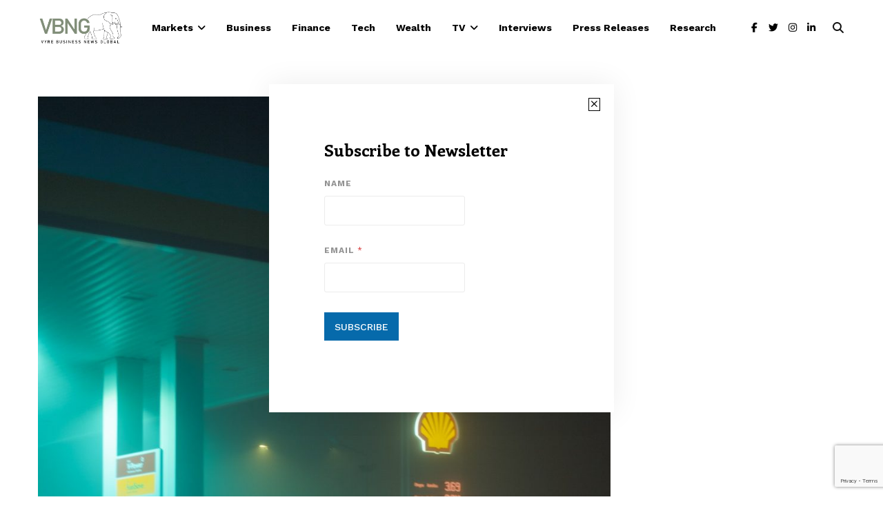

--- FILE ---
content_type: text/html; charset=UTF-8
request_url: https://vbngtv.com/gas-prices-surge-2023-hits-new-highs/
body_size: 73331
content:
<!DOCTYPE html>
<html lang="en-US">
<head>
	<meta charset="UTF-8">
		<meta name="viewport" content="width=device-width, initial-scale=1">
		<link rel="profile" href="https://gmpg.org/xfn/11">
	<meta name='robots' content='index, follow, max-image-preview:large, max-snippet:-1, max-video-preview:-1' />

	<!-- This site is optimized with the Yoast SEO plugin v26.4 - https://yoast.com/wordpress/plugins/seo/ -->
	<title>Gas Prices Surge: 2023 Hits New Highs</title>
	<meta name="description" content="In a staggering surge, gas prices in the United States reached a new peak for 2023 on Monday, according to data released by the AAA." />
	<link rel="canonical" href="https://vbngtv.com/gas-prices-surge-2023-hits-new-highs/" />
	<meta property="og:locale" content="en_US" />
	<meta property="og:type" content="article" />
	<meta property="og:title" content="Gas Prices Surge: 2023 Hits New Highs" />
	<meta property="og:description" content="In a staggering surge, gas prices in the United States reached a new peak for 2023 on Monday, according to data released by the AAA." />
	<meta property="og:url" content="https://vbngtv.com/gas-prices-surge-2023-hits-new-highs/" />
	<meta property="og:site_name" content="VYRE Business News Global" />
	<meta property="article:published_time" content="2023-09-18T17:45:11+00:00" />
	<meta property="og:image" content="https://vbngtv.com/wp-content/uploads/2023/09/pexels-yusuf-eser-7382516.jpg" />
	<meta property="og:image:width" content="1280" />
	<meta property="og:image:height" content="1920" />
	<meta property="og:image:type" content="image/jpeg" />
	<meta name="author" content="Tomorrow Events" />
	<meta name="twitter:card" content="summary_large_image" />
	<meta name="twitter:label1" content="Written by" />
	<meta name="twitter:data1" content="Tomorrow Events" />
	<meta name="twitter:label2" content="Est. reading time" />
	<meta name="twitter:data2" content="2 minutes" />
	<script type="application/ld+json" class="yoast-schema-graph">{"@context":"https://schema.org","@graph":[{"@type":"Article","@id":"https://vbngtv.com/gas-prices-surge-2023-hits-new-highs/#article","isPartOf":{"@id":"https://vbngtv.com/gas-prices-surge-2023-hits-new-highs/"},"author":{"name":"Tomorrow Events","@id":"https://vbngtv.com/#/schema/person/b61cea2923786dac26c25c5a47b59e25"},"headline":"Gas Prices Surge: 2023 Hits New Highs","datePublished":"2023-09-18T17:45:11+00:00","mainEntityOfPage":{"@id":"https://vbngtv.com/gas-prices-surge-2023-hits-new-highs/"},"wordCount":396,"commentCount":0,"publisher":{"@id":"https://vbngtv.com/#organization"},"image":{"@id":"https://vbngtv.com/gas-prices-surge-2023-hits-new-highs/#primaryimage"},"thumbnailUrl":"https://vbngtv.com/wp-content/uploads/2023/09/pexels-yusuf-eser-7382516.jpg","articleSection":["Editor's Picks","Global Trade","Tomorrow Events Home"],"inLanguage":"en-US","potentialAction":[{"@type":"CommentAction","name":"Comment","target":["https://vbngtv.com/gas-prices-surge-2023-hits-new-highs/#respond"]}]},{"@type":"WebPage","@id":"https://vbngtv.com/gas-prices-surge-2023-hits-new-highs/","url":"https://vbngtv.com/gas-prices-surge-2023-hits-new-highs/","name":"Gas Prices Surge: 2023 Hits New Highs","isPartOf":{"@id":"https://vbngtv.com/#website"},"primaryImageOfPage":{"@id":"https://vbngtv.com/gas-prices-surge-2023-hits-new-highs/#primaryimage"},"image":{"@id":"https://vbngtv.com/gas-prices-surge-2023-hits-new-highs/#primaryimage"},"thumbnailUrl":"https://vbngtv.com/wp-content/uploads/2023/09/pexels-yusuf-eser-7382516.jpg","datePublished":"2023-09-18T17:45:11+00:00","description":"In a staggering surge, gas prices in the United States reached a new peak for 2023 on Monday, according to data released by the AAA.","breadcrumb":{"@id":"https://vbngtv.com/gas-prices-surge-2023-hits-new-highs/#breadcrumb"},"inLanguage":"en-US","potentialAction":[{"@type":"ReadAction","target":["https://vbngtv.com/gas-prices-surge-2023-hits-new-highs/"]}]},{"@type":"ImageObject","inLanguage":"en-US","@id":"https://vbngtv.com/gas-prices-surge-2023-hits-new-highs/#primaryimage","url":"https://vbngtv.com/wp-content/uploads/2023/09/pexels-yusuf-eser-7382516.jpg","contentUrl":"https://vbngtv.com/wp-content/uploads/2023/09/pexels-yusuf-eser-7382516.jpg","width":1280,"height":1920,"caption":"surge in gas prices"},{"@type":"BreadcrumbList","@id":"https://vbngtv.com/gas-prices-surge-2023-hits-new-highs/#breadcrumb","itemListElement":[{"@type":"ListItem","position":1,"name":"Home","item":"https://vbngtv.com/"},{"@type":"ListItem","position":2,"name":"Gas Prices Surge: 2023 Hits New Highs"}]},{"@type":"WebSite","@id":"https://vbngtv.com/#website","url":"https://vbngtv.com/","name":"VYRE Business News Global","description":"Breaking News for the Microcap, Small Cap, and Business Leaders","publisher":{"@id":"https://vbngtv.com/#organization"},"potentialAction":[{"@type":"SearchAction","target":{"@type":"EntryPoint","urlTemplate":"https://vbngtv.com/?s={search_term_string}"},"query-input":{"@type":"PropertyValueSpecification","valueRequired":true,"valueName":"search_term_string"}}],"inLanguage":"en-US"},{"@type":"Organization","@id":"https://vbngtv.com/#organization","name":"VYRE Business News Global","url":"https://vbngtv.com/","logo":{"@type":"ImageObject","inLanguage":"en-US","@id":"https://vbngtv.com/#/schema/logo/image/","url":"https://vbngtv.com/wp-content/uploads/2021/09/cropped-vbng-logo.png","contentUrl":"https://vbngtv.com/wp-content/uploads/2021/09/cropped-vbng-logo.png","width":917,"height":440,"caption":"VYRE Business News Global"},"image":{"@id":"https://vbngtv.com/#/schema/logo/image/"}},{"@type":"Person","@id":"https://vbngtv.com/#/schema/person/b61cea2923786dac26c25c5a47b59e25","name":"Tomorrow Events","image":{"@type":"ImageObject","inLanguage":"en-US","@id":"https://vbngtv.com/#/schema/person/image/","url":"https://secure.gravatar.com/avatar/d5553b03f5292124f9656817841792f4009ce91e71eca853775190c0dc2e7c43?s=96&d=mm&r=g","contentUrl":"https://secure.gravatar.com/avatar/d5553b03f5292124f9656817841792f4009ce91e71eca853775190c0dc2e7c43?s=96&d=mm&r=g","caption":"Tomorrow Events"},"url":"https://vbngtv.com/author/tomorrowe/"}]}</script>
	<!-- / Yoast SEO plugin. -->


<link rel='dns-prefetch' href='//fonts.googleapis.com' />
<link rel='dns-prefetch' href='//use.fontawesome.com' />
<link rel="alternate" type="application/rss+xml" title="VYRE Business News Global &raquo; Feed" href="https://vbngtv.com/feed/" />
<link rel="alternate" type="application/rss+xml" title="VYRE Business News Global &raquo; Comments Feed" href="https://vbngtv.com/comments/feed/" />
<link rel="alternate" type="application/rss+xml" title="VYRE Business News Global &raquo; Gas Prices Surge: 2023 Hits New Highs Comments Feed" href="https://vbngtv.com/gas-prices-surge-2023-hits-new-highs/feed/" />
<link rel="alternate" title="oEmbed (JSON)" type="application/json+oembed" href="https://vbngtv.com/wp-json/oembed/1.0/embed?url=https%3A%2F%2Fvbngtv.com%2Fgas-prices-surge-2023-hits-new-highs%2F" />
<link rel="alternate" title="oEmbed (XML)" type="text/xml+oembed" href="https://vbngtv.com/wp-json/oembed/1.0/embed?url=https%3A%2F%2Fvbngtv.com%2Fgas-prices-surge-2023-hits-new-highs%2F&#038;format=xml" />
<style id='wp-img-auto-sizes-contain-inline-css' type='text/css'>
img:is([sizes=auto i],[sizes^="auto," i]){contain-intrinsic-size:3000px 1500px}
/*# sourceURL=wp-img-auto-sizes-contain-inline-css */
</style>
<style id='wp-emoji-styles-inline-css' type='text/css'>

	img.wp-smiley, img.emoji {
		display: inline !important;
		border: none !important;
		box-shadow: none !important;
		height: 1em !important;
		width: 1em !important;
		margin: 0 0.07em !important;
		vertical-align: -0.1em !important;
		background: none !important;
		padding: 0 !important;
	}
/*# sourceURL=wp-emoji-styles-inline-css */
</style>
<link rel='stylesheet' id='wp-block-library-css' href='https://vbngtv.com/wp-includes/css/dist/block-library/style.min.css?ver=6.9' type='text/css' media='all' />
<style id='wp-block-heading-inline-css' type='text/css'>
h1:where(.wp-block-heading).has-background,h2:where(.wp-block-heading).has-background,h3:where(.wp-block-heading).has-background,h4:where(.wp-block-heading).has-background,h5:where(.wp-block-heading).has-background,h6:where(.wp-block-heading).has-background{padding:1.25em 2.375em}h1.has-text-align-left[style*=writing-mode]:where([style*=vertical-lr]),h1.has-text-align-right[style*=writing-mode]:where([style*=vertical-rl]),h2.has-text-align-left[style*=writing-mode]:where([style*=vertical-lr]),h2.has-text-align-right[style*=writing-mode]:where([style*=vertical-rl]),h3.has-text-align-left[style*=writing-mode]:where([style*=vertical-lr]),h3.has-text-align-right[style*=writing-mode]:where([style*=vertical-rl]),h4.has-text-align-left[style*=writing-mode]:where([style*=vertical-lr]),h4.has-text-align-right[style*=writing-mode]:where([style*=vertical-rl]),h5.has-text-align-left[style*=writing-mode]:where([style*=vertical-lr]),h5.has-text-align-right[style*=writing-mode]:where([style*=vertical-rl]),h6.has-text-align-left[style*=writing-mode]:where([style*=vertical-lr]),h6.has-text-align-right[style*=writing-mode]:where([style*=vertical-rl]){rotate:180deg}
/*# sourceURL=https://vbngtv.com/wp-includes/blocks/heading/style.min.css */
</style>
<style id='wp-block-list-inline-css' type='text/css'>
ol,ul{box-sizing:border-box}:root :where(.wp-block-list.has-background){padding:1.25em 2.375em}
/*# sourceURL=https://vbngtv.com/wp-includes/blocks/list/style.min.css */
</style>
<style id='wp-block-search-inline-css' type='text/css'>
.wp-block-search__button{margin-left:10px;word-break:normal}.wp-block-search__button.has-icon{line-height:0}.wp-block-search__button svg{height:1.25em;min-height:24px;min-width:24px;width:1.25em;fill:currentColor;vertical-align:text-bottom}:where(.wp-block-search__button){border:1px solid #ccc;padding:6px 10px}.wp-block-search__inside-wrapper{display:flex;flex:auto;flex-wrap:nowrap;max-width:100%}.wp-block-search__label{width:100%}.wp-block-search.wp-block-search__button-only .wp-block-search__button{box-sizing:border-box;display:flex;flex-shrink:0;justify-content:center;margin-left:0;max-width:100%}.wp-block-search.wp-block-search__button-only .wp-block-search__inside-wrapper{min-width:0!important;transition-property:width}.wp-block-search.wp-block-search__button-only .wp-block-search__input{flex-basis:100%;transition-duration:.3s}.wp-block-search.wp-block-search__button-only.wp-block-search__searchfield-hidden,.wp-block-search.wp-block-search__button-only.wp-block-search__searchfield-hidden .wp-block-search__inside-wrapper{overflow:hidden}.wp-block-search.wp-block-search__button-only.wp-block-search__searchfield-hidden .wp-block-search__input{border-left-width:0!important;border-right-width:0!important;flex-basis:0;flex-grow:0;margin:0;min-width:0!important;padding-left:0!important;padding-right:0!important;width:0!important}:where(.wp-block-search__input){appearance:none;border:1px solid #949494;flex-grow:1;font-family:inherit;font-size:inherit;font-style:inherit;font-weight:inherit;letter-spacing:inherit;line-height:inherit;margin-left:0;margin-right:0;min-width:3rem;padding:8px;text-decoration:unset!important;text-transform:inherit}:where(.wp-block-search__button-inside .wp-block-search__inside-wrapper){background-color:#fff;border:1px solid #949494;box-sizing:border-box;padding:4px}:where(.wp-block-search__button-inside .wp-block-search__inside-wrapper) .wp-block-search__input{border:none;border-radius:0;padding:0 4px}:where(.wp-block-search__button-inside .wp-block-search__inside-wrapper) .wp-block-search__input:focus{outline:none}:where(.wp-block-search__button-inside .wp-block-search__inside-wrapper) :where(.wp-block-search__button){padding:4px 8px}.wp-block-search.aligncenter .wp-block-search__inside-wrapper{margin:auto}.wp-block[data-align=right] .wp-block-search.wp-block-search__button-only .wp-block-search__inside-wrapper{float:right}
/*# sourceURL=https://vbngtv.com/wp-includes/blocks/search/style.min.css */
</style>
<style id='wp-block-search-theme-inline-css' type='text/css'>
.wp-block-search .wp-block-search__label{font-weight:700}.wp-block-search__button{border:1px solid #ccc;padding:.375em .625em}
/*# sourceURL=https://vbngtv.com/wp-includes/blocks/search/theme.min.css */
</style>
<style id='wp-block-spacer-inline-css' type='text/css'>
.wp-block-spacer{clear:both}
/*# sourceURL=https://vbngtv.com/wp-includes/blocks/spacer/style.min.css */
</style>
<style id='global-styles-inline-css' type='text/css'>
:root{--wp--preset--aspect-ratio--square: 1;--wp--preset--aspect-ratio--4-3: 4/3;--wp--preset--aspect-ratio--3-4: 3/4;--wp--preset--aspect-ratio--3-2: 3/2;--wp--preset--aspect-ratio--2-3: 2/3;--wp--preset--aspect-ratio--16-9: 16/9;--wp--preset--aspect-ratio--9-16: 9/16;--wp--preset--color--black: #000000;--wp--preset--color--cyan-bluish-gray: #abb8c3;--wp--preset--color--white: #ffffff;--wp--preset--color--pale-pink: #f78da7;--wp--preset--color--vivid-red: #cf2e2e;--wp--preset--color--luminous-vivid-orange: #ff6900;--wp--preset--color--luminous-vivid-amber: #fcb900;--wp--preset--color--light-green-cyan: #7bdcb5;--wp--preset--color--vivid-green-cyan: #00d084;--wp--preset--color--pale-cyan-blue: #8ed1fc;--wp--preset--color--vivid-cyan-blue: #0693e3;--wp--preset--color--vivid-purple: #9b51e0;--wp--preset--gradient--vivid-cyan-blue-to-vivid-purple: linear-gradient(135deg,rgb(6,147,227) 0%,rgb(155,81,224) 100%);--wp--preset--gradient--light-green-cyan-to-vivid-green-cyan: linear-gradient(135deg,rgb(122,220,180) 0%,rgb(0,208,130) 100%);--wp--preset--gradient--luminous-vivid-amber-to-luminous-vivid-orange: linear-gradient(135deg,rgb(252,185,0) 0%,rgb(255,105,0) 100%);--wp--preset--gradient--luminous-vivid-orange-to-vivid-red: linear-gradient(135deg,rgb(255,105,0) 0%,rgb(207,46,46) 100%);--wp--preset--gradient--very-light-gray-to-cyan-bluish-gray: linear-gradient(135deg,rgb(238,238,238) 0%,rgb(169,184,195) 100%);--wp--preset--gradient--cool-to-warm-spectrum: linear-gradient(135deg,rgb(74,234,220) 0%,rgb(151,120,209) 20%,rgb(207,42,186) 40%,rgb(238,44,130) 60%,rgb(251,105,98) 80%,rgb(254,248,76) 100%);--wp--preset--gradient--blush-light-purple: linear-gradient(135deg,rgb(255,206,236) 0%,rgb(152,150,240) 100%);--wp--preset--gradient--blush-bordeaux: linear-gradient(135deg,rgb(254,205,165) 0%,rgb(254,45,45) 50%,rgb(107,0,62) 100%);--wp--preset--gradient--luminous-dusk: linear-gradient(135deg,rgb(255,203,112) 0%,rgb(199,81,192) 50%,rgb(65,88,208) 100%);--wp--preset--gradient--pale-ocean: linear-gradient(135deg,rgb(255,245,203) 0%,rgb(182,227,212) 50%,rgb(51,167,181) 100%);--wp--preset--gradient--electric-grass: linear-gradient(135deg,rgb(202,248,128) 0%,rgb(113,206,126) 100%);--wp--preset--gradient--midnight: linear-gradient(135deg,rgb(2,3,129) 0%,rgb(40,116,252) 100%);--wp--preset--font-size--small: 14px;--wp--preset--font-size--medium: 20px;--wp--preset--font-size--large: 32px;--wp--preset--font-size--x-large: 42px;--wp--preset--font-size--normal: 16px;--wp--preset--font-size--huge: 42px;--wp--preset--spacing--20: 0.44rem;--wp--preset--spacing--30: 0.67rem;--wp--preset--spacing--40: 1rem;--wp--preset--spacing--50: 1.5rem;--wp--preset--spacing--60: 2.25rem;--wp--preset--spacing--70: 3.38rem;--wp--preset--spacing--80: 5.06rem;--wp--preset--shadow--natural: 6px 6px 9px rgba(0, 0, 0, 0.2);--wp--preset--shadow--deep: 12px 12px 50px rgba(0, 0, 0, 0.4);--wp--preset--shadow--sharp: 6px 6px 0px rgba(0, 0, 0, 0.2);--wp--preset--shadow--outlined: 6px 6px 0px -3px rgb(255, 255, 255), 6px 6px rgb(0, 0, 0);--wp--preset--shadow--crisp: 6px 6px 0px rgb(0, 0, 0);}:where(.is-layout-flex){gap: 0.5em;}:where(.is-layout-grid){gap: 0.5em;}body .is-layout-flex{display: flex;}.is-layout-flex{flex-wrap: wrap;align-items: center;}.is-layout-flex > :is(*, div){margin: 0;}body .is-layout-grid{display: grid;}.is-layout-grid > :is(*, div){margin: 0;}:where(.wp-block-columns.is-layout-flex){gap: 2em;}:where(.wp-block-columns.is-layout-grid){gap: 2em;}:where(.wp-block-post-template.is-layout-flex){gap: 1.25em;}:where(.wp-block-post-template.is-layout-grid){gap: 1.25em;}.has-black-color{color: var(--wp--preset--color--black) !important;}.has-cyan-bluish-gray-color{color: var(--wp--preset--color--cyan-bluish-gray) !important;}.has-white-color{color: var(--wp--preset--color--white) !important;}.has-pale-pink-color{color: var(--wp--preset--color--pale-pink) !important;}.has-vivid-red-color{color: var(--wp--preset--color--vivid-red) !important;}.has-luminous-vivid-orange-color{color: var(--wp--preset--color--luminous-vivid-orange) !important;}.has-luminous-vivid-amber-color{color: var(--wp--preset--color--luminous-vivid-amber) !important;}.has-light-green-cyan-color{color: var(--wp--preset--color--light-green-cyan) !important;}.has-vivid-green-cyan-color{color: var(--wp--preset--color--vivid-green-cyan) !important;}.has-pale-cyan-blue-color{color: var(--wp--preset--color--pale-cyan-blue) !important;}.has-vivid-cyan-blue-color{color: var(--wp--preset--color--vivid-cyan-blue) !important;}.has-vivid-purple-color{color: var(--wp--preset--color--vivid-purple) !important;}.has-black-background-color{background-color: var(--wp--preset--color--black) !important;}.has-cyan-bluish-gray-background-color{background-color: var(--wp--preset--color--cyan-bluish-gray) !important;}.has-white-background-color{background-color: var(--wp--preset--color--white) !important;}.has-pale-pink-background-color{background-color: var(--wp--preset--color--pale-pink) !important;}.has-vivid-red-background-color{background-color: var(--wp--preset--color--vivid-red) !important;}.has-luminous-vivid-orange-background-color{background-color: var(--wp--preset--color--luminous-vivid-orange) !important;}.has-luminous-vivid-amber-background-color{background-color: var(--wp--preset--color--luminous-vivid-amber) !important;}.has-light-green-cyan-background-color{background-color: var(--wp--preset--color--light-green-cyan) !important;}.has-vivid-green-cyan-background-color{background-color: var(--wp--preset--color--vivid-green-cyan) !important;}.has-pale-cyan-blue-background-color{background-color: var(--wp--preset--color--pale-cyan-blue) !important;}.has-vivid-cyan-blue-background-color{background-color: var(--wp--preset--color--vivid-cyan-blue) !important;}.has-vivid-purple-background-color{background-color: var(--wp--preset--color--vivid-purple) !important;}.has-black-border-color{border-color: var(--wp--preset--color--black) !important;}.has-cyan-bluish-gray-border-color{border-color: var(--wp--preset--color--cyan-bluish-gray) !important;}.has-white-border-color{border-color: var(--wp--preset--color--white) !important;}.has-pale-pink-border-color{border-color: var(--wp--preset--color--pale-pink) !important;}.has-vivid-red-border-color{border-color: var(--wp--preset--color--vivid-red) !important;}.has-luminous-vivid-orange-border-color{border-color: var(--wp--preset--color--luminous-vivid-orange) !important;}.has-luminous-vivid-amber-border-color{border-color: var(--wp--preset--color--luminous-vivid-amber) !important;}.has-light-green-cyan-border-color{border-color: var(--wp--preset--color--light-green-cyan) !important;}.has-vivid-green-cyan-border-color{border-color: var(--wp--preset--color--vivid-green-cyan) !important;}.has-pale-cyan-blue-border-color{border-color: var(--wp--preset--color--pale-cyan-blue) !important;}.has-vivid-cyan-blue-border-color{border-color: var(--wp--preset--color--vivid-cyan-blue) !important;}.has-vivid-purple-border-color{border-color: var(--wp--preset--color--vivid-purple) !important;}.has-vivid-cyan-blue-to-vivid-purple-gradient-background{background: var(--wp--preset--gradient--vivid-cyan-blue-to-vivid-purple) !important;}.has-light-green-cyan-to-vivid-green-cyan-gradient-background{background: var(--wp--preset--gradient--light-green-cyan-to-vivid-green-cyan) !important;}.has-luminous-vivid-amber-to-luminous-vivid-orange-gradient-background{background: var(--wp--preset--gradient--luminous-vivid-amber-to-luminous-vivid-orange) !important;}.has-luminous-vivid-orange-to-vivid-red-gradient-background{background: var(--wp--preset--gradient--luminous-vivid-orange-to-vivid-red) !important;}.has-very-light-gray-to-cyan-bluish-gray-gradient-background{background: var(--wp--preset--gradient--very-light-gray-to-cyan-bluish-gray) !important;}.has-cool-to-warm-spectrum-gradient-background{background: var(--wp--preset--gradient--cool-to-warm-spectrum) !important;}.has-blush-light-purple-gradient-background{background: var(--wp--preset--gradient--blush-light-purple) !important;}.has-blush-bordeaux-gradient-background{background: var(--wp--preset--gradient--blush-bordeaux) !important;}.has-luminous-dusk-gradient-background{background: var(--wp--preset--gradient--luminous-dusk) !important;}.has-pale-ocean-gradient-background{background: var(--wp--preset--gradient--pale-ocean) !important;}.has-electric-grass-gradient-background{background: var(--wp--preset--gradient--electric-grass) !important;}.has-midnight-gradient-background{background: var(--wp--preset--gradient--midnight) !important;}.has-small-font-size{font-size: var(--wp--preset--font-size--small) !important;}.has-medium-font-size{font-size: var(--wp--preset--font-size--medium) !important;}.has-large-font-size{font-size: var(--wp--preset--font-size--large) !important;}.has-x-large-font-size{font-size: var(--wp--preset--font-size--x-large) !important;}
/*# sourceURL=global-styles-inline-css */
</style>

<style id='classic-theme-styles-inline-css' type='text/css'>
/*! This file is auto-generated */
.wp-block-button__link{color:#fff;background-color:#32373c;border-radius:9999px;box-shadow:none;text-decoration:none;padding:calc(.667em + 2px) calc(1.333em + 2px);font-size:1.125em}.wp-block-file__button{background:#32373c;color:#fff;text-decoration:none}
/*# sourceURL=/wp-includes/css/classic-themes.min.css */
</style>
<style id='font-awesome-svg-styles-default-inline-css' type='text/css'>
.svg-inline--fa {
  display: inline-block;
  height: 1em;
  overflow: visible;
  vertical-align: -.125em;
}
/*# sourceURL=font-awesome-svg-styles-default-inline-css */
</style>
<link rel='stylesheet' id='font-awesome-svg-styles-css' href='https://vbngtv.com/wp-content/uploads/font-awesome/v7.1.0/css/svg-with-js.css' type='text/css' media='all' />
<style id='font-awesome-svg-styles-inline-css' type='text/css'>
   .wp-block-font-awesome-icon svg::before,
   .wp-rich-text-font-awesome-icon svg::before {content: unset;}
/*# sourceURL=font-awesome-svg-styles-inline-css */
</style>
<link rel='stylesheet' id='advanced-popups-css' href='https://vbngtv.com/wp-content/plugins/advanced-popups/public/css/advanced-popups-public.css?ver=1.2.2' type='text/css' media='all' />
<link rel='stylesheet' id='contact-form-7-css' href='https://vbngtv.com/wp-content/plugins/contact-form-7/includes/css/styles.css?ver=6.1.3' type='text/css' media='all' />
<link rel='stylesheet' id='pencisc-css' href='https://vbngtv.com/wp-content/plugins/penci-framework/assets/css/single-shortcode.css?ver=6.9' type='text/css' media='all' />
<link rel='stylesheet' id='wpcf7-redirect-script-frontend-css' href='https://vbngtv.com/wp-content/plugins/wpcf7-redirect/build/assets/frontend-script.css?ver=2c532d7e2be36f6af233' type='text/css' media='all' />
<link rel='stylesheet' id='slick-css' href='https://vbngtv.com/wp-content/plugins/zype-wordpress-plugin-v2.6.4/dist/javascripts/slick/slick.css?ver=2.6.4' type='text/css' media='all' />
<link rel='stylesheet' id='slick-theme-css' href='https://vbngtv.com/wp-content/plugins/zype-wordpress-plugin-v2.6.4/dist/javascripts/slick/slick-theme.css?ver=2.6.4' type='text/css' media='all' />
<link rel='stylesheet' id='magnific-popup-css' href='https://vbngtv.com/wp-content/plugins/zype-wordpress-plugin-v2.6.4/dist/css/magnific-popup.css?ver=2.6.4' type='text/css' media='all' />
<link rel='stylesheet' id='zype_login-css' href='https://vbngtv.com/wp-content/plugins/zype-wordpress-plugin-v2.6.4/dist/css/zype_forms/loginform.css?ver=2.6.4' type='text/css' media='all' />
<link rel='stylesheet' id='zype_sign_up-css' href='https://vbngtv.com/wp-content/plugins/zype-wordpress-plugin-v2.6.4/dist/css/zype_forms/regform.css?ver=2.6.4' type='text/css' media='all' />
<link rel='stylesheet' id='zype_single_video-css' href='https://vbngtv.com/wp-content/plugins/zype-wordpress-plugin-v2.6.4/dist/css/zype_forms/single_video.css?ver=2.6.4' type='text/css' media='all' />
<link rel='stylesheet' id='zype_subscribe_button-css' href='https://vbngtv.com/wp-content/plugins/zype-wordpress-plugin-v2.6.4/dist/css/zype_forms/subscription_button.css?ver=2.6.4' type='text/css' media='all' />
<link rel='stylesheet' id='zype_plans-css' href='https://vbngtv.com/wp-content/plugins/zype-wordpress-plugin-v2.6.4/dist/css/zype_forms/plans.css?ver=2.6.4' type='text/css' media='all' />
<link rel='stylesheet' id='zype_change_credit_card-css' href='https://vbngtv.com/wp-content/plugins/zype-wordpress-plugin-v2.6.4/dist/css/zype_forms/auth/change_credit_card.css?ver=2.6.4' type='text/css' media='all' />
<link rel='stylesheet' id='zype-style-css' href='https://vbngtv.com/wp-content/plugins/zype-wordpress-plugin-v2.6.4/dist/css/style_plugin.css?ver=1.0' type='text/css' media='all' />
<link rel='stylesheet' id='cmplz-general-css' href='https://vbngtv.com/wp-content/plugins/complianz-gdpr/assets/css/cookieblocker.min.css?ver=1763753710' type='text/css' media='all' />
<link rel='stylesheet' id='penci-font-awesome-css' href='https://vbngtv.com/wp-content/themes/pennews/css/font-awesome.min.css?ver=4.5.2' type='text/css' media='all' />
<link rel='stylesheet' id='penci-font-awesomev5-css' href='https://vbngtv.com/wp-content/themes/pennews/css/font-awesome.5.11.2.swap.min.css?ver=5.11.2' type='text/css' media='all' />
<link rel='stylesheet' id='penci-fonts-css' href='//fonts.googleapis.com/css?family=Roboto%3A300%2C300italic%2C400%2C400italic%2C500%2C500italic%2C700%2C700italic%2C800%2C800italic%7CMukta+Vaani%3A300%2C300italic%2C400%2C400italic%2C500%2C500italic%2C700%2C700italic%2C800%2C800italic%7COswald%3A300%2C300italic%2C400%2C400italic%2C500%2C500italic%2C700%2C700italic%2C800%2C800italic%7CTeko%3A300%2C300italic%2C400%2C400italic%2C500%2C500italic%2C700%2C700italic%2C800%2C800italic%7CCrimson+Text%3A300%2C300italic%2C400%2C400italic%2C500%2C500italic%2C700%2C700italic%2C800%2C800italic%7CMerriweather+Sans%3A300%2C300italic%2C400%2C400italic%2C500%2C500italic%2C700%2C700italic%2C800%2C800italic%7CEnriqueta%3A300%2C300italic%2C400%2C400italic%2C500%2C500italic%2C700%2C700italic%2C800%2C800italic%7CWork+Sans%3A300%2C300italic%2C400%2C400italic%2C500%2C500italic%2C700%2C700italic%2C800%2C800italic%3A300%2C300italic%2C400%2C400italic%2C500%2C500italic%2C700%2C700italic%2C800%2C800italic%26subset%3Dcyrillic%2Ccyrillic-ext%2Cgreek%2Cgreek-ext%2Clatin-ext' type='text/css' media='all' />
<link rel='stylesheet' id='penci-style-css' href='https://vbngtv.com/wp-content/themes/pennews/style.css?ver=6.7.3' type='text/css' media='all' />
<style id='penci-style-inline-css' type='text/css'>
.penci-block-vc.style-title-13:not(.footer-widget).style-title-center .penci-block-heading {border-right: 10px solid transparent; border-left: 10px solid transparent; }.site-branding h1, .site-branding h2 {margin: 0;}.penci-schema-markup { display: none !important; }.penci-entry-media .twitter-video { max-width: none !important; margin: 0 !important; }.penci-entry-media .fb-video { margin-bottom: 0; }.penci-entry-media .post-format-meta > iframe { vertical-align: top; }.penci-single-style-6 .penci-entry-media-top.penci-video-format-dailymotion:after, .penci-single-style-6 .penci-entry-media-top.penci-video-format-facebook:after, .penci-single-style-6 .penci-entry-media-top.penci-video-format-vimeo:after, .penci-single-style-6 .penci-entry-media-top.penci-video-format-twitter:after, .penci-single-style-7 .penci-entry-media-top.penci-video-format-dailymotion:after, .penci-single-style-7 .penci-entry-media-top.penci-video-format-facebook:after, .penci-single-style-7 .penci-entry-media-top.penci-video-format-vimeo:after, .penci-single-style-7 .penci-entry-media-top.penci-video-format-twitter:after { content: none; } .penci-single-style-5 .penci-entry-media.penci-video-format-dailymotion:after, .penci-single-style-5 .penci-entry-media.penci-video-format-facebook:after, .penci-single-style-5 .penci-entry-media.penci-video-format-vimeo:after, .penci-single-style-5 .penci-entry-media.penci-video-format-twitter:after { content: none; }@media screen and (max-width: 960px) { .penci-insta-thumb ul.thumbnails.penci_col_5 li, .penci-insta-thumb ul.thumbnails.penci_col_6 li { width: 33.33% !important; } .penci-insta-thumb ul.thumbnails.penci_col_7 li, .penci-insta-thumb ul.thumbnails.penci_col_8 li, .penci-insta-thumb ul.thumbnails.penci_col_9 li, .penci-insta-thumb ul.thumbnails.penci_col_10 li { width: 25% !important; } }.site-header.header--s12 .penci-menu-toggle-wapper,.site-header.header--s12 .header__social-search { flex: 1; }.site-header.header--s5 .site-branding {  padding-right: 0;margin-right: 40px; }.penci-block_37 .penci_post-meta { padding-top: 8px; }.penci-block_37 .penci-post-excerpt + .penci_post-meta { padding-top: 0; }.penci-hide-text-votes { display: none; }.penci-usewr-review {  border-top: 1px solid #ececec; }.penci-review-score {top: 5px; position: relative; }.penci-social-counter.penci-social-counter--style-3 .penci-social__empty a, .penci-social-counter.penci-social-counter--style-4 .penci-social__empty a, .penci-social-counter.penci-social-counter--style-5 .penci-social__empty a, .penci-social-counter.penci-social-counter--style-6 .penci-social__empty a { display: flex; justify-content: center; align-items: center; }.penci-block-error { padding: 0 20px 20px; }@media screen and (min-width: 1240px){ .penci_dis_padding_bw .penci-content-main.penci-col-4:nth-child(3n+2) { padding-right: 15px; padding-left: 15px; }}.bos_searchbox_widget_class.penci-vc-column-1 #flexi_searchbox #b_searchboxInc .b_submitButton_wrapper{ padding-top: 10px; padding-bottom: 10px; }.mfp-image-holder .mfp-close, .mfp-iframe-holder .mfp-close { background: transparent; border-color: transparent; }h1, h2, h3, h4, h5, h6,.error404 .page-title,
		.error404 .penci-block-vc .penci-block__title, .footer__bottom.style-2 .block-title {font-family: 'Enriqueta', serif}h1, h2, h3, h4, h5, h6,.error404 .page-title,
		 .error404 .penci-block-vc .penci-block__title, .product_list_widget .product-title, .footer__bottom.style-2 .block-title {font-weight: 700}.penci-block-vc .penci-block__title, .penci-menu-hbg .penci-block-vc .penci-block__title, .penci-menu-hbg-widgets .menu-hbg-title{ font-family:'Work Sans', sans-serif; }body, button, input, select, textarea,.penci-post-subtitle,.woocommerce ul.products li.product .button,#site-navigation .penci-megamenu .penci-mega-thumbnail .mega-cat-name{font-family: 'Work Sans', sans-serif}.single .entry-content,.page .entry-content{ font-size:18px; }.penci-topbar h3, .penci-topbar, .penci-topbar ul.menu>li>a,.penci-topbar ul.menu li ul.sub-menu li a,.penci-topbar ul.topbar__logout li a, .topbar_weather .penci-weather-degrees{ font-size: 13px; }.penci-topbar .topbar__trending .headline-title{ font-size: 10px; }.penci-topbar .topbar__social-media a{ font-size: 13px; }.penci-topbar.header--s7, .penci-topbar.header--s7 h3, 
		.penci-topbar.header--s7 ul li,
		.penci-topbar.header--s7 .topbar__trending .headline-title{ text-transform: none !important; }.penci-topbar{ background-color:#ffffff ; }.penci-topbar ul.menu li ul.sub-menu{ background-color:#ffffff ; }.main-navigation a,.mobile-sidebar .primary-menu-mobile li a, .penci-menu-hbg .primary-menu-mobile li a{ font-family: 'Work Sans', sans-serif; }.main-navigation a,.mobile-sidebar .primary-menu-mobile li a, .penci-menu-hbg .primary-menu-mobile li a{ font-weight: 600; }.main-navigation a{ text-transform: none; }@media screen and (min-width: 1200px){ .single .site-main > .penci-container, .single .site-main .penci-entry-media + .penci-container, .single .site-main .penci-entry-media .penci-container { max-width:1200px;margin-left: auto; margin-right: auto; } }.single .penci-entry-title{ font-size:26px; }.single .penci-entry-meta{ font-size:12px; }.single .penci-post-pagination span{ font-size:12px; }.penci-post-pagination h5{ font-size:14px; }.penci-author-content h5 a{ font-size:18px; }.penci-post-related .item-related h4{ font-size:15px; }
		.penci-post-related .post-title-box .post-box-title,
		.post-comments .post-title-box .post-box-title, 
		.site-content .post-comments #respond h3{ font-size: 16px !important; }@media only screen and (min-width: 768px) {.penci-content-post .entry-content h1{ font-size: 20px; }.penci-content-post .entry-content h2{ font-size: 18px; }.penci-content-post .entry-content h3{ font-size: 16px; }.penci-content-post .entry-content h4{ font-size: 15px; }.penci-content-post .entry-content h5{ font-size: 14px; }.penci-content-post .entry-content h6{ font-size: 13px; }}@media screen and (min-width: 1200px){ .archive  .site-main, body.blog  .site-main{ max-width:1200px;margin-left: auto; margin-right: auto; } .archive .site-main .penci-container, body.blog .site-main .penci-container{ max-width: 100%; } }.penci-menu-hbg-widgets .menu-hbg-title { font-family:'Work Sans', sans-serif }
		.woocommerce div.product .related > h2,.woocommerce div.product .upsells > h2,
		.post-title-box .post-box-title,.site-content #respond h3,.site-content .widget-title,
		.site-content .widgettitle,
		body.page-template-full-width.page-paged-2 .site-content .widget.penci-block-vc .penci-block__title,
		body:not( .page-template-full-width ) .site-content .widget.penci-block-vc .penci-block__title{ font-size:16px !important;font-family:'Work Sans', sans-serif !important; }.site-content .widget.penci-block-vc.style-title-11:not(.footer-widget) .penci-block__title:after,
		 .site-content .widget.penci-block-vc.style-title-11:not(.footer-widget) .penci-block__title:after{ height: 1px; }.site-content .widget.penci-block-vc .penci-block__title{ text-transform: none; }#footer__sidebars.footer__sidebars{padding-top: 50px;padding-bottom: 50px;}.site-footer .penci-block-vc .penci-block__title{ font-size:18px;font-family:'Merriweather Sans', sans-serif; }.site-footer .penci-footer-text-wrap { font-size:13px;}.site-info{font-size:13px;}.footer__copyright_menu { padding-top:10px; padding-bottom: 10px; }@media ( min-width: 992px ){ .footer__social-media .social-media-item{font-size:14px;} }@media ( min-width: 992px ){ .footer__social-media .social-media-item{ width:40px; height:40px; line-height:40px; } }body{ background-color: #fff; }.penci_dis_padding_bw .penci-block-vc.style-title-11:not(.footer-widget) .penci-block__title a,
		.penci_dis_padding_bw .penci-block-vc.style-title-11:not(.footer-widget) .penci-block__title span, 
		.penci_dis_padding_bw .penci-block-vc.style-title-11:not(.footer-widget) .penci-subcat-filter, 
		.penci_dis_padding_bw .penci-block-vc.style-title-11:not(.footer-widget) .penci-slider-nav{ background-color:#ffffff; }body, input, select, textarea,
			.widget.widget_display_replies li, .widget.widget_display_topics li,
			.widget ul li,
			.error404 .page-title,
			.entry-content .penci-recipe-heading h2,
			.entry-content .penci-recipe-title,
			#respond h3,.penci-review-text,#respond textarea, .wpcf7 textarea,
			.woocommerce .woocommerce-product-search input[type="search"],
			.woocommerce nav.woocommerce-pagination ul li a, .woocommerce nav.woocommerce-pagination ul li span,
			.woocommerce table.shop_table th,
			.woocommerce-page form .form-row .input-text,
			.select2-container--default .select2-selection--single .select2-selection__rendered,
			#respond label, .wpcf7 label,
			.mc4wp-form,
			#bbpress-forums li.bbp-body ul.forum li.bbp-forum-topic-count, #bbpress-forums li.bbp-body ul.forum li.bbp-forum-reply-count,
			#bbpress-forums li.bbp-body ul.forum li.bbp-forum-freshness, #bbpress-forums li.bbp-body ul.forum li.bbp-forum-freshness a, 
			#bbpress-forums li.bbp-body ul.topic li.bbp-forum-topic-count, #bbpress-forums li.bbp-body ul.topic li.bbp-topic-voice-count,
			#bbpress-forums li.bbp-body ul.topic li.bbp-forum-reply-count, #bbpress-forums li.bbp-body ul.topic li.bbp-topic-freshness > a,
			#bbpress-forums li.bbp-body ul.topic li.bbp-topic-freshness, #bbpress-forums li.bbp-body ul.topic li.bbp-topic-reply-count,
			div.bbp-template-notice, div.indicator-hint,
			#bbpress-forums fieldset.bbp-form legend,
			.entry-content code, .wpb_text_column code, .entry-content blockquote.wp-block-quote p, .entry-content blockquote.wp-block-quote p,
			.penci_dark_layout blockquote.style-3, .penci_dark_layout blockquote.style-3 p,
			.penci_dark_layout blockquote.style-2,.penci_dark_layout blockquote.style-2 p,
			.wpb_text_column blockquote.wp-block-quote p, .wpb_text_column blockquote.wp-block-quote p,
			.widget.widget_display_views li, .widget.widget_display_forums li, .widget.widget_layered_nav li,
			.widget.widget_product_categories li, .widget.widget_categories li, .widget.widget_archive li,
			.widget.widget_pages li, .widget.widget_meta li, .wp-block-pullquote{ color:#000000 }.buy-button{ background-color:#01579b !important; }.penci-menuhbg-toggle:hover .lines-button:after,.penci-menuhbg-toggle:hover .penci-lines:before,.penci-menuhbg-toggle:hover .penci-lines:after.penci-login-container a,.penci_list_shortcode li:before,.footer__sidebars .penci-block-vc .penci__post-title a:hover,.penci-viewall-results a:hover,.post-entry .penci-portfolio-filter ul li.active a, .penci-portfolio-filter ul li.active a,.penci-ajax-search-results-wrapper .penci__post-title a:hover{ color: #01579b; }.penci-tweets-widget-content .icon-tweets,.penci-tweets-widget-content .tweet-intents a,.penci-tweets-widget-content .tweet-intents span:after,.woocommerce .star-rating span,.woocommerce .comment-form p.stars a:hover,.woocommerce div.product .woocommerce-tabs ul.tabs li a:hover,.penci-subcat-list .flexMenu-viewMore:hover a, .penci-subcat-list .flexMenu-viewMore:focus a,.penci-subcat-list .flexMenu-viewMore .flexMenu-popup .penci-subcat-item a:hover,.penci-owl-carousel-style .owl-dot.active span, .penci-owl-carousel-style .owl-dot:hover span,.penci-owl-carousel-slider .owl-dot.active span,.penci-owl-carousel-slider .owl-dot:hover span{ color: #01579b; }.penci-owl-carousel-slider .owl-dot.active span,.penci-owl-carousel-slider .owl-dot:hover span{ background-color: #01579b; }blockquote, q,.penci-post-pagination a:hover,a:hover,.penci-entry-meta a:hover,.penci-portfolio-below_img .inner-item-portfolio .portfolio-desc a:hover h3,.main-navigation.penci_disable_padding_menu > ul:not(.children) > li:hover > a,.main-navigation.penci_disable_padding_menu > ul:not(.children) > li:active > a,.main-navigation.penci_disable_padding_menu > ul:not(.children) > li.current-menu-item > a,.main-navigation.penci_disable_padding_menu > ul:not(.children) > li.current-menu-ancestor > a,.main-navigation.penci_disable_padding_menu > ul:not(.children) > li.current-category-ancestor > a,.site-header.header--s11 .main-navigation.penci_enable_line_menu .menu > li:hover > a,.site-header.header--s11 .main-navigation.penci_enable_line_menu .menu > li:active > a,.site-header.header--s11 .main-navigation.penci_enable_line_menu .menu > li.current-menu-item > a,.main-navigation.penci_disable_padding_menu ul.menu > li > a:hover,.main-navigation ul li:hover > a,.main-navigation ul li:active > a,.main-navigation li.current-menu-item > a,#site-navigation .penci-megamenu .penci-mega-child-categories a.cat-active,#site-navigation .penci-megamenu .penci-content-megamenu .penci-mega-latest-posts .penci-mega-post a:not(.mega-cat-name):hover,.penci-post-pagination h5 a:hover{ color: #01579b; }.main-navigation.penci_disable_padding_menu > ul:not(.children) > li.highlight-button > a{ color: #01579b;border-color: #01579b; }.main-navigation.penci_disable_padding_menu > ul:not(.children) > li.highlight-button:hover > a,.main-navigation.penci_disable_padding_menu > ul:not(.children) > li.highlight-button:active > a,.main-navigation.penci_disable_padding_menu > ul:not(.children) > li.highlight-button.current-category-ancestor > a,.main-navigation.penci_disable_padding_menu > ul:not(.children) > li.highlight-button.current-category-ancestor > a,.main-navigation.penci_disable_padding_menu > ul:not(.children) > li.highlight-button.current-menu-ancestor > a,.main-navigation.penci_disable_padding_menu > ul:not(.children) > li.highlight-button.current-menu-item > a{ border-color: #01579b; }.penci-menu-hbg .primary-menu-mobile li a:hover,.penci-menu-hbg .primary-menu-mobile li.toggled-on > a,.penci-menu-hbg .primary-menu-mobile li.toggled-on > .dropdown-toggle,.penci-menu-hbg .primary-menu-mobile li.current-menu-item > a,.penci-menu-hbg .primary-menu-mobile li.current-menu-item > .dropdown-toggle,.mobile-sidebar .primary-menu-mobile li a:hover,.mobile-sidebar .primary-menu-mobile li.toggled-on-first > a,.mobile-sidebar .primary-menu-mobile li.toggled-on > a,.mobile-sidebar .primary-menu-mobile li.toggled-on > .dropdown-toggle,.mobile-sidebar .primary-menu-mobile li.current-menu-item > a,.mobile-sidebar .primary-menu-mobile li.current-menu-item > .dropdown-toggle,.mobile-sidebar #sidebar-nav-logo a,.mobile-sidebar #sidebar-nav-logo a:hover.mobile-sidebar #sidebar-nav-logo:before,.penci-recipe-heading a.penci-recipe-print,.widget a:hover,.widget.widget_recent_entries li a:hover, .widget.widget_recent_comments li a:hover, .widget.widget_meta li a:hover,.penci-topbar a:hover,.penci-topbar ul li:hover,.penci-topbar ul li a:hover,.penci-topbar ul.menu li ul.sub-menu li a:hover,.site-branding a, .site-branding .site-title{ color: #01579b; }.penci-viewall-results a:hover,.penci-ajax-search-results-wrapper .penci__post-title a:hover,.header__search_dis_bg .search-click:hover,.header__social-media a:hover,.penci-login-container .link-bottom a,.error404 .page-content a,.penci-no-results .search-form .search-submit:hover,.error404 .page-content .search-form .search-submit:hover,.penci_breadcrumbs a:hover, .penci_breadcrumbs a:hover span,.penci-archive .entry-meta a:hover,.penci-caption-above-img .wp-caption a:hover,.penci-author-content .author-social:hover,.entry-content a,.comment-content a,.penci-page-style-5 .penci-active-thumb .penci-entry-meta a:hover,.penci-single-style-5 .penci-active-thumb .penci-entry-meta a:hover{ color: #01579b; }blockquote:not(.wp-block-quote).style-2:before{ background-color: transparent; }blockquote.style-2:before,blockquote:not(.wp-block-quote),blockquote.style-2 cite, blockquote.style-2 .author,blockquote.style-3 cite, blockquote.style-3 .author,.woocommerce ul.products li.product .price,.woocommerce ul.products li.product .price ins,.woocommerce div.product p.price ins,.woocommerce div.product span.price ins, .woocommerce div.product p.price, .woocommerce div.product span.price,.woocommerce div.product .entry-summary div[itemprop="description"] blockquote:before, .woocommerce div.product .woocommerce-tabs #tab-description blockquote:before,.woocommerce-product-details__short-description blockquote:before,.woocommerce div.product .entry-summary div[itemprop="description"] blockquote cite, .woocommerce div.product .entry-summary div[itemprop="description"] blockquote .author,.woocommerce div.product .woocommerce-tabs #tab-description blockquote cite, .woocommerce div.product .woocommerce-tabs #tab-description blockquote .author,.woocommerce div.product .product_meta > span a:hover,.woocommerce div.product .woocommerce-tabs ul.tabs li.active{ color: #01579b; }.woocommerce #respond input#submit.alt.disabled:hover,.woocommerce #respond input#submit.alt:disabled:hover,.woocommerce #respond input#submit.alt:disabled[disabled]:hover,.woocommerce a.button.alt.disabled,.woocommerce a.button.alt.disabled:hover,.woocommerce a.button.alt:disabled,.woocommerce a.button.alt:disabled:hover,.woocommerce a.button.alt:disabled[disabled],.woocommerce a.button.alt:disabled[disabled]:hover,.woocommerce button.button.alt.disabled,.woocommerce button.button.alt.disabled:hover,.woocommerce button.button.alt:disabled,.woocommerce button.button.alt:disabled:hover,.woocommerce button.button.alt:disabled[disabled],.woocommerce button.button.alt:disabled[disabled]:hover,.woocommerce input.button.alt.disabled,.woocommerce input.button.alt.disabled:hover,.woocommerce input.button.alt:disabled,.woocommerce input.button.alt:disabled:hover,.woocommerce input.button.alt:disabled[disabled],.woocommerce input.button.alt:disabled[disabled]:hover{ background-color: #01579b; }.woocommerce ul.cart_list li .amount, .woocommerce ul.product_list_widget li .amount,.woocommerce table.shop_table td.product-name a:hover,.woocommerce-cart .cart-collaterals .cart_totals table td .amount,.woocommerce .woocommerce-info:before,.woocommerce form.checkout table.shop_table .order-total .amount,.post-entry .penci-portfolio-filter ul li a:hover,.post-entry .penci-portfolio-filter ul li.active a,.penci-portfolio-filter ul li a:hover,.penci-portfolio-filter ul li.active a,#bbpress-forums li.bbp-body ul.forum li.bbp-forum-info a:hover,#bbpress-forums li.bbp-body ul.topic li.bbp-topic-title a:hover,#bbpress-forums li.bbp-body ul.forum li.bbp-forum-info .bbp-forum-content a,#bbpress-forums li.bbp-body ul.topic p.bbp-topic-meta a,#bbpress-forums .bbp-breadcrumb a:hover, #bbpress-forums .bbp-breadcrumb .bbp-breadcrumb-current:hover,#bbpress-forums .bbp-forum-freshness a:hover,#bbpress-forums .bbp-topic-freshness a:hover{ color: #01579b; }.footer__bottom a,.footer__logo a, .footer__logo a:hover,.site-info a,.site-info a:hover,.sub-footer-menu li a:hover,.footer__sidebars a:hover,.penci-block-vc .social-buttons a:hover,.penci-inline-related-posts .penci_post-meta a:hover,.penci__general-meta .penci_post-meta a:hover,.penci-block_video.style-1 .penci_post-meta a:hover,.penci-block_video.style-7 .penci_post-meta a:hover,.penci-block-vc .penci-block__title a:hover,.penci-block-vc.style-title-2 .penci-block__title a:hover,.penci-block-vc.style-title-2:not(.footer-widget) .penci-block__title a:hover,.penci-block-vc.style-title-4 .penci-block__title a:hover,.penci-block-vc.style-title-4:not(.footer-widget) .penci-block__title a:hover,.penci-block-vc .penci-subcat-filter .penci-subcat-item a.active, .penci-block-vc .penci-subcat-filter .penci-subcat-item a:hover ,.penci-block_1 .penci_post-meta a:hover,.penci-inline-related-posts.penci-irp-type-grid .penci__post-title:hover{ color: #01579b; }.penci-block_10 .penci-posted-on a,.penci-block_10 .penci-block__title a:hover,.penci-block_10 .penci__post-title a:hover,.penci-block_26 .block26_first_item .penci__post-title:hover,.penci-block_30 .penci_post-meta a:hover,.penci-block_33 .block33_big_item .penci_post-meta a:hover,.penci-block_36 .penci-chart-text,.penci-block_video.style-1 .block_video_first_item.penci-title-ab-img .penci_post_content a:hover,.penci-block_video.style-1 .block_video_first_item.penci-title-ab-img .penci_post-meta a:hover,.penci-block_video.style-6 .penci__post-title:hover,.penci-block_video.style-7 .penci__post-title:hover,.penci-owl-featured-area.style-12 .penci-small_items h3 a:hover,.penci-owl-featured-area.style-12 .penci-small_items .penci-slider__meta a:hover ,.penci-owl-featured-area.style-12 .penci-small_items .owl-item.current h3 a,.penci-owl-featured-area.style-13 .penci-small_items h3 a:hover,.penci-owl-featured-area.style-13 .penci-small_items .penci-slider__meta a:hover,.penci-owl-featured-area.style-13 .penci-small_items .owl-item.current h3 a,.penci-owl-featured-area.style-14 .penci-small_items h3 a:hover,.penci-owl-featured-area.style-14 .penci-small_items .penci-slider__meta a:hover ,.penci-owl-featured-area.style-14 .penci-small_items .owl-item.current h3 a,.penci-owl-featured-area.style-17 h3 a:hover,.penci-owl-featured-area.style-17 .penci-slider__meta a:hover,.penci-fslider28-wrapper.penci-block-vc .penci-slider-nav a:hover,.penci-videos-playlist .penci-video-nav .penci-video-playlist-item .penci-video-play-icon,.penci-videos-playlist .penci-video-nav .penci-video-playlist-item.is-playing { color: #01579b; }.penci-block_video.style-7 .penci_post-meta a:hover,.penci-ajax-more.disable_bg_load_more .penci-ajax-more-button:hover, .penci-ajax-more.disable_bg_load_more .penci-block-ajax-more-button:hover{ color: #01579b; }.site-main #buddypress input[type=submit]:hover,.site-main #buddypress div.generic-button a:hover,.site-main #buddypress .comment-reply-link:hover,.site-main #buddypress a.button:hover,.site-main #buddypress a.button:focus,.site-main #buddypress ul.button-nav li a:hover,.site-main #buddypress ul.button-nav li.current a,.site-main #buddypress .dir-search input[type=submit]:hover, .site-main #buddypress .groups-members-search input[type=submit]:hover,.site-main #buddypress div.item-list-tabs ul li.selected a,.site-main #buddypress div.item-list-tabs ul li.current a,.site-main #buddypress div.item-list-tabs ul li a:hover{ border-color: #01579b;background-color: #01579b; }.site-main #buddypress table.notifications thead tr, .site-main #buddypress table.notifications-settings thead tr,.site-main #buddypress table.profile-settings thead tr, .site-main #buddypress table.profile-fields thead tr,.site-main #buddypress table.profile-settings thead tr, .site-main #buddypress table.profile-fields thead tr,.site-main #buddypress table.wp-profile-fields thead tr, .site-main #buddypress table.messages-notices thead tr,.site-main #buddypress table.forum thead tr{ border-color: #01579b;background-color: #01579b; }.site-main .bbp-pagination-links a:hover, .site-main .bbp-pagination-links span.current,#buddypress div.item-list-tabs:not(#subnav) ul li.selected a, #buddypress div.item-list-tabs:not(#subnav) ul li.current a, #buddypress div.item-list-tabs:not(#subnav) ul li a:hover,#buddypress ul.item-list li div.item-title a, #buddypress ul.item-list li h4 a,div.bbp-template-notice a,#bbpress-forums li.bbp-body ul.topic li.bbp-topic-title a,#bbpress-forums li.bbp-body .bbp-forums-list li,.site-main #buddypress .activity-header a:first-child, #buddypress .comment-meta a:first-child, #buddypress .acomment-meta a:first-child{ color: #01579b !important; }.single-tribe_events .tribe-events-schedule .tribe-events-cost{ color: #01579b; }.tribe-events-list .tribe-events-loop .tribe-event-featured,#tribe-events .tribe-events-button,#tribe-events .tribe-events-button:hover,#tribe_events_filters_wrapper input[type=submit],.tribe-events-button, .tribe-events-button.tribe-active:hover,.tribe-events-button.tribe-inactive,.tribe-events-button:hover,.tribe-events-calendar td.tribe-events-present div[id*=tribe-events-daynum-],.tribe-events-calendar td.tribe-events-present div[id*=tribe-events-daynum-]>a,#tribe-bar-form .tribe-bar-submit input[type=submit]:hover{ background-color: #01579b; }.woocommerce span.onsale,.show-search:after,select option:focus,.woocommerce .widget_shopping_cart p.buttons a:hover, .woocommerce.widget_shopping_cart p.buttons a:hover, .woocommerce .widget_price_filter .price_slider_amount .button:hover, .woocommerce div.product form.cart .button:hover,.woocommerce .widget_price_filter .ui-slider .ui-slider-handle,.penci-block-vc.style-title-2:not(.footer-widget) .penci-block__title a, .penci-block-vc.style-title-2:not(.footer-widget) .penci-block__title span,.penci-block-vc.style-title-3:not(.footer-widget) .penci-block-heading:after,.penci-block-vc.style-title-4:not(.footer-widget) .penci-block__title a, .penci-block-vc.style-title-4:not(.footer-widget) .penci-block__title span,.penci-archive .penci-archive__content .penci-cat-links a:hover,.mCSB_scrollTools .mCSB_dragger .mCSB_dragger_bar,.penci-block-vc .penci-cat-name:hover,#buddypress .activity-list li.load-more, #buddypress .activity-list li.load-newest,#buddypress .activity-list li.load-more:hover, #buddypress .activity-list li.load-newest:hover,.site-main #buddypress button:hover, .site-main #buddypress a.button:hover, .site-main #buddypress input[type=button]:hover, .site-main #buddypress input[type=reset]:hover{ background-color: #01579b; }.penci-block-vc.style-title-grid:not(.footer-widget) .penci-block__title span, .penci-block-vc.style-title-grid:not(.footer-widget) .penci-block__title a,.penci-block-vc .penci_post_thumb:hover .penci-cat-name,.mCSB_scrollTools .mCSB_dragger:active .mCSB_dragger_bar,.mCSB_scrollTools .mCSB_dragger.mCSB_dragger_onDrag .mCSB_dragger_bar,.main-navigation > ul:not(.children) > li:hover > a,.main-navigation > ul:not(.children) > li:active > a,.main-navigation > ul:not(.children) > li.current-menu-item > a,.main-navigation.penci_enable_line_menu > ul:not(.children) > li > a:before,.main-navigation a:hover,#site-navigation .penci-megamenu .penci-mega-thumbnail .mega-cat-name:hover,#site-navigation .penci-megamenu .penci-mega-thumbnail:hover .mega-cat-name,.penci-review-process span,.penci-review-score-total,.topbar__trending .headline-title,.header__search:not(.header__search_dis_bg) .search-click,.cart-icon span.items-number{ background-color: #01579b; }.login__form .login__form__login-submit input:hover,.penci-login-container .penci-login input[type="submit"]:hover,.penci-archive .penci-entry-categories a:hover,.single .penci-cat-links a:hover,.page .penci-cat-links a:hover,.woocommerce #respond input#submit:hover, .woocommerce a.button:hover, .woocommerce button.button:hover, .woocommerce input.button:hover,.woocommerce div.product .entry-summary div[itemprop="description"]:before,.woocommerce div.product .entry-summary div[itemprop="description"] blockquote .author span:after, .woocommerce div.product .woocommerce-tabs #tab-description blockquote .author span:after,.woocommerce-product-details__short-description blockquote .author span:after,.woocommerce #respond input#submit.alt:hover, .woocommerce a.button.alt:hover, .woocommerce button.button.alt:hover, .woocommerce input.button.alt:hover,#scroll-to-top:hover,div.wpforms-container .wpforms-form input[type=submit]:hover,div.wpforms-container .wpforms-form button[type=submit]:hover,div.wpforms-container .wpforms-form .wpforms-page-button:hover,div.wpforms-container .wpforms-form .wpforms-page-button:hover,#respond #submit:hover,.wpcf7 input[type="submit"]:hover,.widget_wysija input[type="submit"]:hover{ background-color: #01579b; }.penci-block_video .penci-close-video:hover,.penci-block_5 .penci_post_thumb:hover .penci-cat-name,.penci-block_25 .penci_post_thumb:hover .penci-cat-name,.penci-block_8 .penci_post_thumb:hover .penci-cat-name,.penci-block_14 .penci_post_thumb:hover .penci-cat-name,.penci-block-vc.style-title-grid .penci-block__title span, .penci-block-vc.style-title-grid .penci-block__title a,.penci-block_7 .penci_post_thumb:hover .penci-order-number,.penci-block_15 .penci-post-order,.penci-news_ticker .penci-news_ticker__title{ background-color: #01579b; }.penci-owl-featured-area .penci-item-mag:hover .penci-slider__cat .penci-cat-name,.penci-owl-featured-area .penci-slider__cat .penci-cat-name:hover,.penci-owl-featured-area.style-12 .penci-small_items .owl-item.current .penci-cat-name,.penci-owl-featured-area.style-13 .penci-big_items .penci-slider__cat .penci-cat-name,.penci-owl-featured-area.style-13 .button-read-more:hover,.penci-owl-featured-area.style-13 .penci-small_items .owl-item.current .penci-cat-name,.penci-owl-featured-area.style-14 .penci-small_items .owl-item.current .penci-cat-name,.penci-owl-featured-area.style-18 .penci-slider__cat .penci-cat-name{ background-color: #01579b; }.show-search .show-search__content:after,.penci-wide-content .penci-owl-featured-area.style-23 .penci-slider__text,.penci-grid_2 .grid2_first_item:hover .penci-cat-name,.penci-grid_2 .penci-post-item:hover .penci-cat-name,.penci-grid_3 .penci-post-item:hover .penci-cat-name,.penci-grid_1 .penci-post-item:hover .penci-cat-name,.penci-videos-playlist .penci-video-nav .penci-playlist-title,.widget-area .penci-videos-playlist .penci-video-nav .penci-video-playlist-item .penci-video-number,.widget-area .penci-videos-playlist .penci-video-nav .penci-video-playlist-item .penci-video-play-icon,.widget-area .penci-videos-playlist .penci-video-nav .penci-video-playlist-item .penci-video-paused-icon,.penci-owl-featured-area.style-17 .penci-slider__text::after,#scroll-to-top:hover{ background-color: #01579b; }.featured-area-custom-slider .penci-owl-carousel-slider .owl-dot span,.main-navigation > ul:not(.children) > li ul.sub-menu,.error404 .not-found,.error404 .penci-block-vc,.woocommerce .woocommerce-error, .woocommerce .woocommerce-info, .woocommerce .woocommerce-message,.penci-owl-featured-area.style-12 .penci-small_items,.penci-owl-featured-area.style-12 .penci-small_items .owl-item.current .penci_post_thumb,.penci-owl-featured-area.style-13 .button-read-more:hover{ border-color: #01579b; }.widget .tagcloud a:hover,.penci-social-buttons .penci-social-item.like.liked,.site-footer .widget .tagcloud a:hover,.penci-recipe-heading a.penci-recipe-print:hover,.penci-custom-slider-container .pencislider-content .pencislider-btn-trans:hover,button:hover,.button:hover, .entry-content a.button:hover,.penci-vc-btn-wapper .penci-vc-btn.penci-vcbtn-trans:hover, input[type="button"]:hover,input[type="reset"]:hover,input[type="submit"]:hover,.penci-ajax-more .penci-ajax-more-button:hover,.penci-ajax-more .penci-portfolio-more-button:hover,.woocommerce nav.woocommerce-pagination ul li a:focus, .woocommerce nav.woocommerce-pagination ul li a:hover,.woocommerce nav.woocommerce-pagination ul li span.current,.penci-block_10 .penci-more-post:hover,.penci-block_15 .penci-more-post:hover,.penci-block_36 .penci-more-post:hover,.penci-block_video.style-7 .penci-owl-carousel-slider .owl-dot.active span,.penci-block_video.style-7 .penci-owl-carousel-slider .owl-dot:hover span ,.penci-block_video.style-7 .penci-owl-carousel-slider .owl-dot:hover span ,.penci-ajax-more .penci-ajax-more-button:hover,.penci-ajax-more .penci-block-ajax-more-button:hover,.penci-ajax-more .penci-ajax-more-button.loading-posts:hover, .penci-ajax-more .penci-block-ajax-more-button.loading-posts:hover,.site-main #buddypress .activity-list li.load-more a:hover, .site-main #buddypress .activity-list li.load-newest a,.penci-owl-carousel-slider.penci-tweets-slider .owl-dots .owl-dot.active span, .penci-owl-carousel-slider.penci-tweets-slider .owl-dots .owl-dot:hover span,.penci-pagination:not(.penci-ajax-more) span.current, .penci-pagination:not(.penci-ajax-more) a:hover{border-color:#01579b;background-color: #01579b;}.penci-owl-featured-area.style-23 .penci-slider-overlay{ 
		background: -moz-linear-gradient(left, transparent 26%, #01579b  65%);
	    background: -webkit-gradient(linear, left top, right top, color-stop(26%, #01579b ), color-stop(65%, transparent));
	    background: -webkit-linear-gradient(left, transparent 26%, #01579b 65%);
	    background: -o-linear-gradient(left, transparent 26%, #01579b 65%);
	    background: -ms-linear-gradient(left, transparent 26%, #01579b 65%);
	    background: linear-gradient(to right, transparent 26%, #01579b 65%);
	    filter: progid:DXImageTransform.Microsoft.gradient(startColorstr='#01579b', endColorstr='#01579b', GradientType=1);
		 }.site-main #buddypress .activity-list li.load-more a, .site-main #buddypress .activity-list li.load-newest a,.header__search:not(.header__search_dis_bg) .search-click:hover,.tagcloud a:hover,.site-footer .widget .tagcloud a:hover{ transition: all 0.3s; opacity: 0.8; }.penci-loading-animation-1 .penci-loading-animation,.penci-loading-animation-1 .penci-loading-animation:before,.penci-loading-animation-1 .penci-loading-animation:after,.penci-loading-animation-5 .penci-loading-animation,.penci-loading-animation-6 .penci-loading-animation:before,.penci-loading-animation-7 .penci-loading-animation,.penci-loading-animation-8 .penci-loading-animation,.penci-loading-animation-9 .penci-loading-circle-inner:before,.penci-load-thecube .penci-load-cube:before,.penci-three-bounce .one,.penci-three-bounce .two,.penci-three-bounce .three{ background-color: #01579b; }.header__social-media a, .cart-icon span{font-size: 14px; }.header__top, .header__bottom { background-color: #ffffff; }.header__social-media a{ color:#000000; }.header__social-media a:hover{ color:#81d742; }.penci-menuhbg-toggle:hover .lines-button:after,
		.penci-menuhbg-toggle:hover .penci-lines:before,
		.penci-menuhbg-toggle:hover .penci-lines:after{ background-color:#999999; }.site-header{ background-color:#ffffff; }.site-header{
			box-shadow: inset 0 -1px 0 #ffffff;
			-webkit-box-shadow: inset 0 -1px 0 #ffffff;
			-moz-box-shadow: inset 0 -1px 0 #ffffff;
		  }.site-header.header--s2:before, .site-header.header--s3:not(.header--s4):before, .site-header.header--s6:before{ background-color:#ffffff !important }.main-navigation ul.menu > li > a{ color:#000000 }.main-navigation.penci_enable_line_menu > ul:not(.children) > li > a:before{background-color: #539e31; }.main-navigation > ul:not(.children) > li:hover > a,.main-navigation > ul:not(.children) > li.current-category-ancestor > a,.main-navigation > ul:not(.children) > li.current-menu-ancestor > a,.main-navigation > ul:not(.children) > li.current-menu-item > a,.site-header.header--s11 .main-navigation.penci_enable_line_menu .menu > li:hover > a,.site-header.header--s11 .main-navigation.penci_enable_line_menu .menu > li:active > a,.site-header.header--s11 .main-navigation.penci_enable_line_menu .menu > li.current-category-ancestor > a,.site-header.header--s11 .main-navigation.penci_enable_line_menu .menu > li.current-menu-ancestor > a,.site-header.header--s11 .main-navigation.penci_enable_line_menu .menu > li.current-menu-item > a,.main-navigation.penci_disable_padding_menu > ul:not(.children) > li:hover > a,.main-navigation.penci_disable_padding_menu > ul:not(.children) > li.current-category-ancestor > a,.main-navigation.penci_disable_padding_menu > ul:not(.children) > li.current-menu-ancestor > a,.main-navigation.penci_disable_padding_menu > ul:not(.children) > li.current-menu-item > a,.main-navigation.penci_disable_padding_menu ul.menu > li > a:hover,.main-navigation ul.menu > li.current-menu-item > a,.main-navigation ul.menu > li > a:hover{ color: #539e31 }.main-navigation.penci_disable_padding_menu > ul:not(.children) > li.highlight-button > a{ color: #539e31;border-color: #539e31; }.main-navigation.penci_disable_padding_menu > ul:not(.children) > li.highlight-button:hover > a,.main-navigation.penci_disable_padding_menu > ul:not(.children) > li.highlight-button:active > a,.main-navigation.penci_disable_padding_menu > ul:not(.children) > li.highlight-button.current-category-ancestor > a,.main-navigation.penci_disable_padding_menu > ul:not(.children) > li.highlight-button.current-menu-ancestor > a,.main-navigation.penci_disable_padding_menu > ul:not(.children) > li.highlight-button.current-menu-item > a{ border-color: #539e31; }.main-navigation > ul:not(.children) > li ul.sub-menu{ border-color:#ffffff ; }.main-navigation ul li:not( .penci-mega-menu ) ul a{ color:#000000 }.penci-header-mobile .penci-header-mobile_container{ background-color:#ffffff; }.penci-widget-sidebar .penci-block__title{ text-transform: none; }#main .widget .tagcloud a{ }#main .widget .tagcloud a:hover{}.penci-social-buttons .penci-social-item.facebook {  background-color:#111111; }.penci-social-buttons .penci-social-item.twitter {  background-color:#111111; }.penci-social-buttons .penci-social-item.google_plus  {  background-color:#111111; }.penci-social-buttons .penci-social-item.pinterest {  background-color:#111111; }.penci-social-buttons .penci-social-item.email  {  background-color:#111111; }.penci-social-buttons .penci-social-item.linkedin{  background-color:#111111; }.penci-social-buttons .penci-social-item.tumblr{  background-color:#111111; }.penci-social-buttons .penci-social-item.reddit{  background-color:#111111; }.penci-social-buttons .penci-social-item.stumbleupon{  background-color:#111111; }.penci-social-buttons .penci-social-item.whatsapp{  background-color:#111111; }.penci-social-buttons .penci-social-item.telegram{  background-color:#111111; }.single .penci-cat-links a:hover, .page .penci-cat-links a:hover{ background-color:#01579b; }.site-footer{ background-color:#151515 ; }.site-footer{ border-top:1px solid #1b1b1b; }.footer__bottom { background-color:#0a0a0a ; }.footer__bottom .penci-footer-text-wrap{ color:#999999 ; }.footer__bottom a{ color:#ffffff ; }.footer__bottom a:hover { color:#740010 ; }.footer__sidebars{ background-color:#0a0a0a ; }.footer__sidebars + .footer__bottom .footer__bottom_container:before{ background-color:#1b1b1b ; }.footer__sidebars{ color:#888888 ; }.site-footer .widget ul li{ color:#888888 ; }.site-footer .widget-title,		
		.site-footer .penci-block-vc .penci-slider-nav a,
		.site-footer cite,
		.site-footer .widget select,
		.site-footer .mc4wp-form,
		.site-footer .penci-block-vc .penci-slider-nav a.penci-pag-disabled,
		.site-footer .penci-block-vc .penci-slider-nav a.penci-pag-disabled:hover{ color:#888888 ; }.site-footer input[type="text"], .site-footer input[type="email"],.site-footer input[type="url"], .site-footer input[type="password"],.site-footer input[type="search"], .site-footer input[type="number"],.site-footer input[type="tel"], .site-footer input[type="range"],.site-footer input[type="date"], .site-footer input[type="month"],.site-footer input[type="week"],.site-footer input[type="time"],.site-footer input[type="datetime"],.site-footer input[type="datetime-local"],.site-footer .widget .tagcloud a,.site-footer input[type="color"], .site-footer textarea{ color:#888888 ; }.site-footer .penci-block-vc .penci-block__title a, .site-footer .penci-block-vc .penci-block__title span,.footer-instagram h4.footer-instagram-title span{ color:#ffffff ; }.site-footer .penci-block-vc.style-title-3 .penci-block-heading:after{ background-color:#ffffff ; }.footer__sidebars .woocommerce.widget_shopping_cart .total,.footer__sidebars .woocommerce.widget_product_search input[type="search"],.footer__sidebars .woocommerce ul.cart_list li,.footer__sidebars .woocommerce ul.product_list_widget li,.site-footer .penci-recent-rv,.site-footer .penci-block_6 .penci-post-item,.site-footer .penci-block_10 .penci-post-item,.site-footer .penci-block_11 .block11_first_item, .site-footer .penci-block_11 .penci-post-item,.site-footer .penci-block_15 .penci-post-item,.site-footer .widget select,.footer__sidebars .woocommerce-product-details__short-description th,.footer__sidebars .woocommerce-product-details__short-description td,.site-footer .widget.widget_recent_entries li, .site-footer .widget.widget_recent_comments li, .site-footer .widget.widget_meta li,.site-footer input[type="text"], .site-footer input[type="email"],.site-footer input[type="url"], .site-footer input[type="password"],.site-footer input[type="search"], .site-footer input[type="number"],.site-footer input[type="tel"], .site-footer input[type="range"],.site-footer input[type="date"], .site-footer input[type="month"],.site-footer input[type="week"],.site-footer input[type="time"],.site-footer input[type="datetime"],.site-footer input[type="datetime-local"],.site-footer .widget .tagcloud a,.site-footer input[type="color"], .site-footer textarea{ border-color:#111111 ; }.site-footer select,.site-footer .woocommerce .woocommerce-product-search input[type="search"]{ border-color:#111111 ; }.site-footer .penci-block-vc .penci-block-heading,.footer-instagram h4.footer-instagram-title{ border-color:#1b1b1b ; }.footer__social-media .social-media-item{ color:#ffffff !important; }.footer__social-media .social-media-item{ background-color:#212121!important ; }.footer__social-media .social-media-item.socail_media__instagram:before{ content: none; }.footer__social-media .social-media-item:hover{ background-color:#740010 !important; }.footer__social-media .social-media-item:hover{ color:#ffffff !important; }.footer__logo a,.footer__logo a:hover{ color:#ffffff ; }.footer__copyright_menu{ background-color:#000000 ; }.site-info{ color:#888888 ; }.site-info a, .site-info a:hover{ color:#ffffff ; }
/*# sourceURL=penci-style-inline-css */
</style>
<link rel='stylesheet' id='font-awesome-official-css' href='https://use.fontawesome.com/releases/v7.1.0/css/all.css' type='text/css' media='all' integrity="sha384-YgSbYtJcfPnMV/aJ0UdQk84ctht/ckX0MrfQwxOhw43RMBw2WSaDSMVh4gQwLdE4" crossorigin="anonymous" />
<link rel='stylesheet' id='tablepress-default-css' href='https://vbngtv.com/wp-content/plugins/tablepress/css/build/default.css?ver=3.2.5' type='text/css' media='all' />
<link rel='stylesheet' id='font-awesome-official-v4shim-css' href='https://use.fontawesome.com/releases/v7.1.0/css/v4-shims.css' type='text/css' media='all' integrity="sha384-x7gY7KtJtebXMA+u0+29uPlUOz4p7j98RqgzQi1GfRXoi2lLDwinWvWfqWmlDB/i" crossorigin="anonymous" />
<script type="text/javascript" src="https://vbngtv.com/wp-content/plugins/google-analytics-for-wordpress/assets/js/frontend-gtag.min.js?ver=9.10.0" id="monsterinsights-frontend-script-js" async="async" data-wp-strategy="async"></script>
<script data-cfasync="false" data-wpfc-render="false" type="text/javascript" id='monsterinsights-frontend-script-js-extra'>/* <![CDATA[ */
var monsterinsights_frontend = {"js_events_tracking":"true","download_extensions":"doc,pdf,ppt,zip,xls,docx,pptx,xlsx","inbound_paths":"[{\"path\":\"\\\/go\\\/\",\"label\":\"affiliate\"},{\"path\":\"\\\/recommend\\\/\",\"label\":\"affiliate\"}]","home_url":"https:\/\/vbngtv.com","hash_tracking":"false","v4_id":"G-QXFPL8Q9W7"};/* ]]> */
</script>
<script type="text/javascript" src="https://vbngtv.com/wp-includes/js/jquery/jquery.min.js?ver=3.7.1" id="jquery-core-js"></script>
<script type="text/javascript" src="https://vbngtv.com/wp-includes/js/jquery/jquery-migrate.min.js?ver=3.4.1" id="jquery-migrate-js"></script>
<script type="text/javascript" src="https://vbngtv.com/wp-content/plugins/advanced-popups/public/js/advanced-popups-public.js?ver=1.2.2" id="advanced-popups-js"></script>
<script type="text/javascript" src="https://vbngtv.com/wp-content/plugins/zype-wordpress-plugin-v2.6.4/dist/javascripts/imaskjs.min.js?ver=2.6.4" id="zype_checkoutSuccess-js"></script>
<script type="text/javascript" src="https://vbngtv.com/wp-content/plugins/zype-wordpress-plugin-v2.6.4/dist/javascripts/stripe.js?ver=2.6.4" id="zype_stripe_api-js"></script>
<script type="text/javascript" src="https://vbngtv.com/wp-content/plugins/zype-wordpress-plugin-v2.6.4/dist/javascripts/dropin.min.js?ver=2.6.4" id="zype_braintree_api-js"></script>
<script type="text/javascript" src="https://vbngtv.com/wp-content/plugins/zype-wordpress-plugin-v2.6.4/dist/javascripts/checkout.js?ver=2.6.4" id="zype_checkout-js"></script>
<script type="text/javascript" src="https://vbngtv.com/wp-content/plugins/stock-market-ticker/assets/stockdio-wp.js?ver=1.9.27" id="customStockdioJs-js"></script>
<script type="text/javascript" src="https://vbngtv.com/wp-content/plugins/stockdio-historical-chart/assets/stockdio_chart_historical-wp.js?ver=2.8.20" id="customChartHistoricalStockdioJs-js"></script>
<link rel="EditURI" type="application/rsd+xml" title="RSD" href="https://vbngtv.com/xmlrpc.php?rsd" />
<meta name="generator" content="WordPress 6.9" />
<link rel='shortlink' href='https://vbngtv.com/?p=2625' />
		<link rel="preload" href="https://vbngtv.com/wp-content/plugins/advanced-popups/fonts/advanced-popups-icons.woff" as="font" type="font/woff" crossorigin>
		        <style>
            #h5vp_endscreen .endscreen_content button {
                color: #ffffff;
                background: #00b3ff            }

            #h5vp_endscreen .endscreen_content button:hover {
                color: #ffffff;
                background: #00b3ff            }

            #h5vp_endscreen .endscreen_content p a {
                color: #ffffff;
            }

            :root {
                --plyr-font-size-large: 18px;
                --plyr-captions-text-color: #ffffff;
                --plyr-captions-background: #000000cc;
            }

            .plyr_wrapper:fullscreen {
                --plyr-font-size-large: 21px;
            }

            .h5vp_player .plyr__caption {
                -webkit-text-stroke: 0.2px #ffffff;
                text-shadow: 0px 0px 40px #ffffff;
            }
        </style>
 <style> #h5vpQuickPlayer { width: 100%; max-width: 100%; margin: 0 auto; } </style> <script async src="https://pagead2.googlesyndication.com/pagead/js/adsbygoogle.js?client=ca-pub-7740581809780082"
     crossorigin="anonymous"></script>

<script>!function(n){if(!window.cnx){window.cnx={},window.cnx.cmd=[];var t=n.createElement('iframe');t.src='javascript:false'; t.style.display='none',t.onload=function(){var n=t.contentWindow.document,c=n.createElement('script');c.src='//cd.connatix.com/connatix.player.js?cid=8d6b4040-04c9-4ad0-aa63-766b9eb4e9b9&pid=49ca08a3-a172-4988-91cb-0d98d94720b6',c.setAttribute('async','1'),c.setAttribute('type','text/javascript'),n.body.appendChild(c)},n.head.appendChild(t)}}(document);</script>

<link rel="stylesheet" type="text/css" href="https://htlbid.com/v3/vbngtv.com/htlbid.css" />
<script async src="https://htlbid.com/v3/vbngtv.com/htlbid.js" ></script>
<script>
  window.htlbid = window.htlbid || {};
  htlbid.cmd = htlbid.cmd || [];
  htlbid.cmd.push(function() {
    htlbid.setTargeting("is_testing","no"); // Set to "no" for production
    htlbid.setTargeting("is_home", "no"); // Set to "yes" on the homepage
    htlbid.setTargeting("category", "INSERT_CATEGORY_HERE"); // dynamically pass page category into this function
    htlbid.setTargeting("post_id", "INSERT_POSTID_HERE"); // dynamically pass unique post/page id into this function
    htlbid.layout();
  });
</script><script>
var portfolioDataJs = portfolioDataJs || [];
var penciBlocksArray=[];
var PENCILOCALCACHE = {};
		(function () {
				"use strict";
		
				PENCILOCALCACHE = {
					data: {},
					remove: function ( ajaxFilterItem ) {
						delete PENCILOCALCACHE.data[ajaxFilterItem];
					},
					exist: function ( ajaxFilterItem ) {
						return PENCILOCALCACHE.data.hasOwnProperty( ajaxFilterItem ) && PENCILOCALCACHE.data[ajaxFilterItem] !== null;
					},
					get: function ( ajaxFilterItem ) {
						return PENCILOCALCACHE.data[ajaxFilterItem];
					},
					set: function ( ajaxFilterItem, cachedData ) {
						PENCILOCALCACHE.remove( ajaxFilterItem );
						PENCILOCALCACHE.data[ajaxFilterItem] = cachedData;
					}
				};
			}
		)();function penciBlock() {
		    this.atts_json = '';
		    this.content = '';
		}</script>
<style type="text/css">#zype_video__auth-close, #zype_video__auth-close:hover{color:#aaaaaa;}body .zype-custom-modal{background-color:#ffffff;}.zype-column-plans{border-color:#d9d8e0;background-color:#ffffff;}.zype-custom-title{color:#ffffff;}.zype-type-plan{color:#272424;}.zype-title-plan{color:#60626b;}.zype-price-holder{color:#60626b;}div.zype-form-center .zype-custom-button, .play-trailer-button .zype-btn-container-plan, div.zype-form-center .zype-btn-container-plan, .user-profile-wrap__button.zype-custom-button{color:#00a5df;border-color:#00a5df;background-color:#ffffff;}div.zype-form-center .zype-custom-button:hover, .play-trailer-button .zype-btn-container-plan:hover, div.zype-form-center .zype-btn-container-plan:hover, .user-profile-wrap__button.zype-custom-button:hover{color:#00a5df;border-color:#00a5df;background-color:#ffffff;}div.zype-form-center .zype-custom-button:focus, .play-trailer-button .zype-btn-container-plan:focus, div.zype-form-center .zype-btn-container-plan:focus, .user-profile-wrap__button.zype-custom-button:focus{color:#00a5df;border-color:#00a5df;background-color:#ffffff;}.zype-custom-button:hover{color:#00a5df;border-color:#00a5df;background-color:#ffffff;}.slick-arrow:before{color:#c9cfd8;}.slider_links .slider_links-title a{color:#ffffff;}.slider_links .slider_links-title a:focus,
                .slider_links .slider_links-title a:active,
                .slider_links .slider_links-title a:hover{color:#ffffff;}.get-all-playlists.slider_links-all a{color:#9d9fa5;}.get-all-playlists.slider_links-all a:focus,
                .get-all-playlists.slider_links-all a:active,
                .get-all-playlists.slider_links-all a:hover{color:#bfc3cb;}.item_title_block{color:#000000;}</style><link rel="pingback" href="https://vbngtv.com/xmlrpc.php"><script async src="https://pagead2.googlesyndication.com/pagead/js/adsbygoogle.js?client=ca-pub-7740581809780082"
     crossorigin="anonymous"></script><script type="application/ld+json">{
    "@context": "http:\/\/schema.org\/",
    "@type": "WebSite",
    "name": "VYRE Business News Global",
    "alternateName": "Breaking News for the Microcap, Small Cap, and Business Leaders",
    "url": "https:\/\/vbngtv.com\/"
}</script><script type="application/ld+json">{
    "@context": "http:\/\/schema.org\/",
    "@type": "WPSideBar",
    "name": "Sidebar Right",
    "alternateName": "Add widgets here to display them on blog and single",
    "url": "https:\/\/vbngtv.com\/gas-prices-surge-2023-hits-new-highs"
}</script><script type="application/ld+json">{
    "@context": "http:\/\/schema.org\/",
    "@type": "WPSideBar",
    "name": "Sidebar Left",
    "alternateName": "Add widgets here to display them on page",
    "url": "https:\/\/vbngtv.com\/gas-prices-surge-2023-hits-new-highs"
}</script><script type="application/ld+json">{
    "@context": "http:\/\/schema.org\/",
    "@type": "WPSideBar",
    "name": "Footer Column #1",
    "alternateName": "Add widgets here to display them in the first column of the footer",
    "url": "https:\/\/vbngtv.com\/gas-prices-surge-2023-hits-new-highs"
}</script><script type="application/ld+json">{
    "@context": "http:\/\/schema.org\/",
    "@type": "WPSideBar",
    "name": "Footer Column #2",
    "alternateName": "Add widgets here to display them in the second column of the footer",
    "url": "https:\/\/vbngtv.com\/gas-prices-surge-2023-hits-new-highs"
}</script><script type="application/ld+json">{
    "@context": "http:\/\/schema.org\/",
    "@type": "WPSideBar",
    "name": "Footer Column #3",
    "alternateName": "Add widgets here to display them in the third column of the footer",
    "url": "https:\/\/vbngtv.com\/gas-prices-surge-2023-hits-new-highs"
}</script><script type="application/ld+json">{
    "@context": "http:\/\/schema.org\/",
    "@type": "WPSideBar",
    "name": "Footer Column #4",
    "alternateName": "Add widgets here to display them in the fourth column of the footer",
    "url": "https:\/\/vbngtv.com\/gas-prices-surge-2023-hits-new-highs"
}</script><script type="application/ld+json">{
    "@context": "http:\/\/schema.org\/",
    "@type": "BlogPosting",
    "headline": "Gas Prices Surge: 2023 Hits New Highs",
    "description": "In a staggering surge, gas prices in the United States reached a new peak for 2023 on Monday, according to data released by the American Automobile Association (AAA). The national average for a gallon of gasoline now stands at $3.88, inflicting a burden on American motorists and raising concerns about...",
    "datePublished": "2023-09-18",
    "datemodified": "2023-09-18",
    "mainEntityOfPage": "https:\/\/vbngtv.com\/gas-prices-surge-2023-hits-new-highs\/",
    "image": {
        "@type": "ImageObject",
        "url": "https:\/\/vbngtv.com\/wp-content\/uploads\/2023\/09\/pexels-yusuf-eser-7382516.jpg",
        "width": 1280,
        "height": 1920
    },
    "publisher": {
        "@type": "Organization",
        "name": "VYRE Business News Global",
        "logo": {
            "@type": "ImageObject",
            "url": "https:\/\/vbngtv.com\/wp-content\/uploads\/2021\/09\/cropped-vbng-logo.png"
        }
    },
    "author": {
        "@type": "Person",
        "@id": "#person-TomorrowEvents",
        "name": "Tomorrow Events"
    }
}</script><meta property="fb:app_id" content="348280475330978"><meta name="generator" content="Powered by WPBakery Page Builder - drag and drop page builder for WordPress."/>
<style type="text/css" id="custom-background-css">
body.custom-background { background-color: #ffffff; }
</style>
	<meta name="generator" content="Powered by Slider Revolution 6.7.14 - responsive, Mobile-Friendly Slider Plugin for WordPress with comfortable drag and drop interface." />
<link rel="icon" href="https://vbngtv.com/wp-content/uploads/2023/05/cropped-VBNG-Logo-Square-32x32.jpg" sizes="32x32" />
<link rel="icon" href="https://vbngtv.com/wp-content/uploads/2023/05/cropped-VBNG-Logo-Square-192x192.jpg" sizes="192x192" />
<link rel="apple-touch-icon" href="https://vbngtv.com/wp-content/uploads/2023/05/cropped-VBNG-Logo-Square-180x180.jpg" />
<meta name="msapplication-TileImage" content="https://vbngtv.com/wp-content/uploads/2023/05/cropped-VBNG-Logo-Square-270x270.jpg" />
<script>function setREVStartSize(e){
			//window.requestAnimationFrame(function() {
				window.RSIW = window.RSIW===undefined ? window.innerWidth : window.RSIW;
				window.RSIH = window.RSIH===undefined ? window.innerHeight : window.RSIH;
				try {
					var pw = document.getElementById(e.c).parentNode.offsetWidth,
						newh;
					pw = pw===0 || isNaN(pw) || (e.l=="fullwidth" || e.layout=="fullwidth") ? window.RSIW : pw;
					e.tabw = e.tabw===undefined ? 0 : parseInt(e.tabw);
					e.thumbw = e.thumbw===undefined ? 0 : parseInt(e.thumbw);
					e.tabh = e.tabh===undefined ? 0 : parseInt(e.tabh);
					e.thumbh = e.thumbh===undefined ? 0 : parseInt(e.thumbh);
					e.tabhide = e.tabhide===undefined ? 0 : parseInt(e.tabhide);
					e.thumbhide = e.thumbhide===undefined ? 0 : parseInt(e.thumbhide);
					e.mh = e.mh===undefined || e.mh=="" || e.mh==="auto" ? 0 : parseInt(e.mh,0);
					if(e.layout==="fullscreen" || e.l==="fullscreen")
						newh = Math.max(e.mh,window.RSIH);
					else{
						e.gw = Array.isArray(e.gw) ? e.gw : [e.gw];
						for (var i in e.rl) if (e.gw[i]===undefined || e.gw[i]===0) e.gw[i] = e.gw[i-1];
						e.gh = e.el===undefined || e.el==="" || (Array.isArray(e.el) && e.el.length==0)? e.gh : e.el;
						e.gh = Array.isArray(e.gh) ? e.gh : [e.gh];
						for (var i in e.rl) if (e.gh[i]===undefined || e.gh[i]===0) e.gh[i] = e.gh[i-1];
											
						var nl = new Array(e.rl.length),
							ix = 0,
							sl;
						e.tabw = e.tabhide>=pw ? 0 : e.tabw;
						e.thumbw = e.thumbhide>=pw ? 0 : e.thumbw;
						e.tabh = e.tabhide>=pw ? 0 : e.tabh;
						e.thumbh = e.thumbhide>=pw ? 0 : e.thumbh;
						for (var i in e.rl) nl[i] = e.rl[i]<window.RSIW ? 0 : e.rl[i];
						sl = nl[0];
						for (var i in nl) if (sl>nl[i] && nl[i]>0) { sl = nl[i]; ix=i;}
						var m = pw>(e.gw[ix]+e.tabw+e.thumbw) ? 1 : (pw-(e.tabw+e.thumbw)) / (e.gw[ix]);
						newh =  (e.gh[ix] * m) + (e.tabh + e.thumbh);
					}
					var el = document.getElementById(e.c);
					if (el!==null && el) el.style.height = newh+"px";
					el = document.getElementById(e.c+"_wrapper");
					if (el!==null && el) {
						el.style.height = newh+"px";
						el.style.display = "block";
					}
				} catch(e){
					console.log("Failure at Presize of Slider:" + e)
				}
			//});
		  };</script>
		<style type="text/css" id="wp-custom-css">
			.wpcf7 input{
	max-width:100%;
	margin-bottom:32px;
	border: 1px solid #000000;
}

.wpcf7 select{
	width:100%;
	margin-bottom:32px;
	border: 1px solid #000000;
}
.wpcf7 input[type="submit"]{
	margin-bottom: 32px;
	width:100%;
}

.wpcf7 textarea {
    max-width: 100%;
	border: 1px solid #000000;
}

#ema_signup_form {
    max-width: 400px;
    margin: 50px auto;
    padding: 20px;
    background-color: black; /* Semi-transparent white background */
    border-radius: 10px;
  }

  .mimi_field label {
    color: white; /* Label text color */
  }

  .mimi_field input[type="text"],
  .mimi_field input[type="email"] {
    width: 100%;
    padding: 10px;
    margin: 8px 0;
    box-sizing: border-box;
    border: 1px solid #ccc;
    border-radius: 4px;
		font-size:16px;
  }

  .mimi_field input[type="submit"] {
    background-color: #4CAF50; /* Green submit button color */
    color: white;
    padding: 3px 5px;
    border: none;
    border-radius: 4px;
    cursor: pointer;
    font-size: 16px;
		width:100%;
  }

  .mimi_field input[type="submit"]:hover {
    background-color: #45a049; /* Darker green on hover */
  }
		</style>
		<noscript><style> .wpb_animate_when_almost_visible { opacity: 1; }</style></noscript>	<style>
		a.custom-button.pencisc-button {
			background: transparent;
			color: #D3347B;
			border: 2px solid #D3347B;
			line-height: 36px;
			padding: 0 20px;
			font-size: 14px;
			font-weight: bold;
		}
		a.custom-button.pencisc-button:hover {
			background: #D3347B;
			color: #fff;
			border: 2px solid #D3347B;
		}
		a.custom-button.pencisc-button.pencisc-small {
			line-height: 28px;
			font-size: 12px;
		}
		a.custom-button.pencisc-button.pencisc-large {
			line-height: 46px;
			font-size: 18px;
		}
	</style>
<link rel='stylesheet' id='rs-plugin-settings-css' href='//vbngtv.com/wp-content/plugins/revslider/sr6/assets/css/rs6.css?ver=6.7.14' type='text/css' media='all' />
<style id='rs-plugin-settings-inline-css' type='text/css'>
#rs-demo-id {}
/*# sourceURL=rs-plugin-settings-inline-css */
</style>
<link rel='stylesheet' id='wpforms-modern-full-css' href='https://vbngtv.com/wp-content/plugins/wpforms-lite/assets/css/frontend/modern/wpforms-full.min.css?ver=1.9.8.4' type='text/css' media='all' />
<style id='wpforms-modern-full-inline-css' type='text/css'>
:root {
				--wpforms-field-border-radius: 3px;
--wpforms-field-border-style: solid;
--wpforms-field-border-size: 1px;
--wpforms-field-background-color: #ffffff;
--wpforms-field-border-color: rgba( 0, 0, 0, 0.25 );
--wpforms-field-border-color-spare: rgba( 0, 0, 0, 0.25 );
--wpforms-field-text-color: rgba( 0, 0, 0, 0.7 );
--wpforms-field-menu-color: #ffffff;
--wpforms-label-color: rgba( 0, 0, 0, 0.85 );
--wpforms-label-sublabel-color: rgba( 0, 0, 0, 0.55 );
--wpforms-label-error-color: #d63637;
--wpforms-button-border-radius: 3px;
--wpforms-button-border-style: none;
--wpforms-button-border-size: 1px;
--wpforms-button-background-color: #066aab;
--wpforms-button-border-color: #066aab;
--wpforms-button-text-color: #ffffff;
--wpforms-page-break-color: #066aab;
--wpforms-background-image: none;
--wpforms-background-position: center center;
--wpforms-background-repeat: no-repeat;
--wpforms-background-size: cover;
--wpforms-background-width: 100px;
--wpforms-background-height: 100px;
--wpforms-background-color: rgba( 0, 0, 0, 0 );
--wpforms-background-url: none;
--wpforms-container-padding: 0px;
--wpforms-container-border-style: none;
--wpforms-container-border-width: 1px;
--wpforms-container-border-color: #000000;
--wpforms-container-border-radius: 3px;
--wpforms-field-size-input-height: 43px;
--wpforms-field-size-input-spacing: 15px;
--wpforms-field-size-font-size: 16px;
--wpforms-field-size-line-height: 19px;
--wpforms-field-size-padding-h: 14px;
--wpforms-field-size-checkbox-size: 16px;
--wpforms-field-size-sublabel-spacing: 5px;
--wpforms-field-size-icon-size: 1;
--wpforms-label-size-font-size: 16px;
--wpforms-label-size-line-height: 19px;
--wpforms-label-size-sublabel-font-size: 14px;
--wpforms-label-size-sublabel-line-height: 17px;
--wpforms-button-size-font-size: 17px;
--wpforms-button-size-height: 41px;
--wpforms-button-size-padding-h: 15px;
--wpforms-button-size-margin-top: 10px;
--wpforms-container-shadow-size-box-shadow: none;
			}
/*# sourceURL=wpforms-modern-full-inline-css */
</style>
</head>

<body data-rsssl=1 class="wp-singular post-template-default single single-post postid-2625 single-format-standard custom-background wp-custom-logo wp-embed-responsive wp-theme-pennews group-blog header-sticky penci_enable_ajaxsearch penci_sticky_content_sidebar penci_dis_padding_bw sidebar-right penci-single-style-2 penci-caption-above-img wpb-js-composer js-comp-ver-6.13.0 vc_responsive">

<div id="page" class="site">
	<div class="site-header-wrapper">	<header id="masthead" class="site-header header--s7" data-height="100" itemscope="itemscope" itemtype="http://schema.org/WPHeader">
		<div class="penci-container-1170 header-content__container">
			
<div class="site-branding">
	
		<h2><a href="https://vbngtv.com/" class="custom-logo-link" rel="home"><img width="917" height="440" src="https://vbngtv.com/wp-content/uploads/2021/09/cropped-vbng-logo.png" class="custom-logo" alt="VYRE Business News Global" decoding="async" srcset="https://vbngtv.com/wp-content/uploads/2021/09/cropped-vbng-logo.png 917w, https://vbngtv.com/wp-content/uploads/2021/09/cropped-vbng-logo-300x144.png 300w, https://vbngtv.com/wp-content/uploads/2021/09/cropped-vbng-logo-768x369.png 768w, https://vbngtv.com/wp-content/uploads/2021/09/cropped-vbng-logo-834x400.png 834w, https://vbngtv.com/wp-content/uploads/2021/09/cropped-vbng-logo-585x281.png 585w" sizes="(max-width: 917px) 100vw, 917px" /></a></h2>
				</div><!-- .site-branding -->			<nav id="site-navigation" class="main-navigation penci_disable_padding_menu pencimn-slide_down" itemscope itemtype="http://schema.org/SiteNavigationElement">
	<ul id="menu-main-menu" class="menu"><li id="menu-item-483" class="menu-item menu-item-type-custom menu-item-object-custom menu-item-has-children menu-item-483"><a href="#" itemprop="url">Markets</a>
<ul class="sub-menu">
	<li id="menu-item-494" class="menu-item menu-item-type-post_type menu-item-object-page menu-item-494"><a href="https://vbngtv.com/usmarkets/" itemprop="url">North America</a></li>
	<li id="menu-item-493" class="menu-item menu-item-type-post_type menu-item-object-page menu-item-493"><a href="https://vbngtv.com/middleeastmarkets/" itemprop="url">Middle East Markets</a></li>
	<li id="menu-item-6045" class="menu-item menu-item-type-post_type menu-item-object-page menu-item-6045"><a href="https://vbngtv.com/europe-markets/" itemprop="url">Europe Markets</a></li>
</ul>
</li>
<li id="menu-item-974" class="menu-item menu-item-type-post_type menu-item-object-page menu-item-974"><a href="https://vbngtv.com/business/" itemprop="url">Business</a></li>
<li id="menu-item-973" class="menu-item menu-item-type-post_type menu-item-object-page menu-item-973"><a href="https://vbngtv.com/finance/" itemprop="url">Finance</a></li>
<li id="menu-item-972" class="menu-item menu-item-type-post_type menu-item-object-page menu-item-972"><a href="https://vbngtv.com/tech/" itemprop="url">Tech</a></li>
<li id="menu-item-992" class="menu-item menu-item-type-post_type menu-item-object-page menu-item-992"><a href="https://vbngtv.com/wealth/" itemprop="url">Wealth</a></li>
<li id="menu-item-484" class="menu-item menu-item-type-custom menu-item-object-custom menu-item-has-children menu-item-484"><a href="#" itemprop="url">TV</a>
<ul class="sub-menu">
	<li id="menu-item-512" class="menu-item menu-item-type-post_type menu-item-object-page menu-item-512"><a href="https://vbngtv.com/evening-shows/" itemprop="url">Business Day Shows</a></li>
	<li id="menu-item-812" class="menu-item menu-item-type-post_type menu-item-object-page menu-item-812"><a href="https://vbngtv.com/ent-docs/" itemprop="url">Ent Shows &#038; Docs</a></li>
</ul>
</li>
<li id="menu-item-11471" class="menu-item menu-item-type-custom menu-item-object-custom menu-item-11471"><a href="https://vbngtv.com/ceo-interviews/" itemprop="url">Interviews</a></li>
<li id="menu-item-612" class="menu-item menu-item-type-post_type menu-item-object-page menu-item-612"><a href="https://vbngtv.com/just-released-news/" itemprop="url">Press Releases</a></li>
<li id="menu-item-3299" class="menu-item menu-item-type-post_type menu-item-object-page menu-item-3299"><a href="https://vbngtv.com/research/" itemprop="url">Research</a></li>
</ul>
</nav><!-- #site-navigation -->
			<div class="header__social-search">
				<div class="header__search header__search_dis_bg" id="top-search">
			<a class="search-click"><i class="fa fa-search"></i></a>
			<div class="show-search">
	<div class="show-search__content">
		<form method="get" class="search-form" action="https://vbngtv.com/">
			<label>
				<span class="screen-reader-text">Search for:</span>

								<input id="penci-header-search" type="search" class="search-field" placeholder="Enter keyword..." value="" name="s" autocomplete="off">
			</label>
			<button type="submit" class="search-submit">
				<i class="fa fa-search"></i>
				<span class="screen-reader-text">Search</span>
			</button>
		</form>
		<div class="penci-ajax-search-results">
			<div id="penci-ajax-search-results-wrapper" class="penci-ajax-search-results-wrapper"></div>
		</div>
	</div>
</div>		</div>
	
			<div class="header__social-media">
			<div class="header__content-social-media">

			<a class="social-media-item socail_media__facebook" target="_blank" href="https://www.facebook.com/vbngtv" title="Facebook" rel="noopener"><span class="socail-media-item__content"><i class="penci-faicon fab fa-facebook-f" ></i><span class="social_title screen-reader-text">Facebook</span></span></a><a class="social-media-item socail_media__twitter" target="_blank" href="https://twitter.com/vbngtv" title="Twitter" rel="noopener"><span class="socail-media-item__content"><i class="penci-faicon fab fa-twitter" ></i><span class="social_title screen-reader-text">Twitter</span></span></a><a class="social-media-item socail_media__instagram" target="_blank" href="https://www.instagram.com/vbngtv/" title="Instagram" rel="noopener"><span class="socail-media-item__content"><i class="penci-faicon fab fa-instagram" ></i><span class="social_title screen-reader-text">Instagram</span></span></a><a class="social-media-item socail_media__linkedin" target="_blank" href="https://www.linkedin.com/company/vbngtv/?viewAsMember=true" title="Linkedin" rel="noopener"><span class="socail-media-item__content"><i class="penci-faicon fab fa-linkedin-in" ></i><span class="social_title screen-reader-text">Linkedin</span></span></a>						</div>
		</div>
	
</div>

		</div>
	</header>
		<div class="header__bottom header--s7">
		<div class="penci-container-1170">
			
		</div>
	</div>
</div><div class="penci-header-mobile" >
	<div class="penci-header-mobile_container">
        <button class="menu-toggle navbar-toggle" aria-expanded="false"><span class="screen-reader-text">Primary Menu</span><i class="fa fa-bars"></i></button>
								<div class="site-branding"><a href="https://vbngtv.com/" class="custom-logo-link" rel="home"><img width="917" height="440" src="https://vbngtv.com/wp-content/uploads/2021/09/cropped-vbng-logo.png" class="custom-logo" alt="VYRE Business News Global" decoding="async" srcset="https://vbngtv.com/wp-content/uploads/2021/09/cropped-vbng-logo.png 917w, https://vbngtv.com/wp-content/uploads/2021/09/cropped-vbng-logo-300x144.png 300w, https://vbngtv.com/wp-content/uploads/2021/09/cropped-vbng-logo-768x369.png 768w, https://vbngtv.com/wp-content/uploads/2021/09/cropped-vbng-logo-834x400.png 834w, https://vbngtv.com/wp-content/uploads/2021/09/cropped-vbng-logo-585x281.png 585w" sizes="(max-width: 917px) 100vw, 917px" /></a></div>
									<div class="header__search-mobile header__search header__search_dis_bg" id="top-search-mobile">
				<a class="search-click"><i class="fa fa-search"></i></a>
				<div class="show-search">
					<div class="show-search__content">
						<form method="get" class="search-form" action="https://vbngtv.com/">
							<label>
								<span class="screen-reader-text">Search for:</span>
																<input  type="text" id="penci-search-field-mobile" class="search-field penci-search-field-mobile" placeholder="Enter keyword..." value="" name="s" autocomplete="off">
							</label>
							<button type="submit" class="search-submit">
								<i class="fa fa-search"></i>
								<span class="screen-reader-text">Search</span>
							</button>
						</form>
						<div class="penci-ajax-search-results">
							<div class="penci-ajax-search-results-wrapper"></div>
							<div class="penci-loader-effect penci-loading-animation-8"><div class="penci-loading-animation"></div><div class="penci-loading-animation penci-loading-animation-inner-2"></div></div>						</div>
					</div>
				</div>
			</div>
			</div>
</div><div class="penci-google-adsense penci_archive_ad_below_header"><div class='htlad-adhesion'></div>
</div>	<div id="content" class="site-content">
	<div id="primary" class="content-area">
		<main id="main" class="site-main" >
				<div class="penci-container">
		<div class="penci-container__content penci-con_sb2_sb1">
			<div class="penci-wide-content penci-content-novc penci-sticky-content penci-content-single-inner">
				<div class="theiaStickySidebar">
					<div class="entry-media penci-entry-media"><div class="post-format-meta "><div class="post-image penci-standard-format"><img width="960" height="1440" src="https://vbngtv.com/wp-content/uploads/2023/09/pexels-yusuf-eser-7382516-960x1440.jpg" class="attachment-penci-thumb-960-auto size-penci-thumb-960-auto wp-post-image" alt="surge in gas prices" decoding="async" srcset="https://vbngtv.com/wp-content/uploads/2023/09/pexels-yusuf-eser-7382516-960x1440.jpg 960w, https://vbngtv.com/wp-content/uploads/2023/09/pexels-yusuf-eser-7382516-200x300.jpg 200w, https://vbngtv.com/wp-content/uploads/2023/09/pexels-yusuf-eser-7382516-683x1024.jpg 683w, https://vbngtv.com/wp-content/uploads/2023/09/pexels-yusuf-eser-7382516-768x1152.jpg 768w, https://vbngtv.com/wp-content/uploads/2023/09/pexels-yusuf-eser-7382516-1024x1536.jpg 1024w, https://vbngtv.com/wp-content/uploads/2023/09/pexels-yusuf-eser-7382516-267x400.jpg 267w, https://vbngtv.com/wp-content/uploads/2023/09/pexels-yusuf-eser-7382516-585x878.jpg 585w, https://vbngtv.com/wp-content/uploads/2023/09/pexels-yusuf-eser-7382516.jpg 1280w" sizes="(max-width: 960px) 100vw, 960px" /></div></div></div>					<div class="penci-content-post noloaddisqus " data-url="https://vbngtv.com/gas-prices-surge-2023-hits-new-highs/" data-id="2625" data-title="">
													<article id="post-2625" class="penci-single-artcontent post-2625 post type-post status-publish format-standard has-post-thumbnail hentry category-editors-picks category-global-trade category-tomorrow-events-home penci-post-item">

								<header class="entry-header penci-entry-header penci-title-">
									<h1 class="entry-title penci-entry-title penci-title-">Gas Prices Surge: 2023 Hits New Highs</h1>
									<div class="entry-meta penci-entry-meta">
										<span class="entry-meta-item penci-byline">by <span class="author vcard"><a class="url fn n" href="https://vbngtv.com/author/tomorrowe/">Tomorrow Events</a></span></span><span class="entry-meta-item penci-posted-on"><i class="fa fa-clock-o"></i><time class="entry-date published updated" datetime="2023-09-18T17:45:11-07:00">September 18, 2023</time></span><span class="entry-meta-item penci-post-countview"><span class="entry-meta-item penci-post-countview penci_post-meta_item"><i class="fa fa-eye"></i><span class="penci-post-countview-number penci-post-countview-p2625">658</span></span></span>									</div><!-- .entry-meta -->
																	</header><!-- .entry-header -->
								<div class="penci-entry-content entry-content">
	<div class="penci-google-adsense penci_single_ad_before_content"><script id="a6d7185df11b43dcbe9347ee50f72acd">(new Image()).src = 'https://capi.connatix.com/tr/si?token=49ca08a3-a172-4988-91cb-0d98d94720b6&cid=8d6b4040-04c9-4ad0-aa63-766b9eb4e9b9';  cnx.cmd.push(function() {    cnx({      playerId: "49ca08a3-a172-4988-91cb-0d98d94720b6"    }).render("a6d7185df11b43dcbe9347ee50f72acd");  });</script></div><p><span style="font-weight: 400;">In a staggering surge, gas prices in the United States reached a new peak for 2023 on Monday, according to data released by the American Automobile Association (AAA). The national average for a gallon of gasoline now stands at $3.88, inflicting a burden on American motorists and raising concerns about its potential impact on the broader economy.</span></p>
<p>&nbsp;</p>
<p><span style="font-weight: 400;">However, the situation is even worse in the Western states, particularly California, where the average price per gallon has spiked to a staggering $5.69. This sharp increase has left consumers in these regions grappling with a significant dent in their wallets.</span></p><div class='htlad-in_content'></div>
<p>&nbsp;</p>
<p><span style="font-weight: 400;">The surge in gas prices isn&#8217;t confined to gasoline alone. Refined products like diesel and jet fuel have experienced similar upward trends. This has led to airlines feeling the pinch, with a notable dip in their profits. Industry experts suggest that the ripple effects of these escalating costs may result in shifts in travel behavior and airline ticket pricing.</span></p>
<p>&nbsp;</p>
<p><span style="font-weight: 400;">The surge in prices has set off alarm bells within economic circles, prompting concerns about its potential impact on inflation. Last week&#8217;s release of the Consumer Price Index underscored the significant role that higher energy costs played in the overall inflationary trend. Claudia Sahm, a former Federal Reserve Board economist, pointed to an &#8220;oil issue&#8221; as a major driver behind the soaring prices.</span></p>
<p>&nbsp;</p>
<p><span style="font-weight: 400;">Brent and West Texas Intermediate crude, crucial indicators of the global energy market, have both witnessed sustained upward trajectories over the past three months. Saudi Arabia, a key member of the Organization of the Petroleum Exporting Countries&#8217; (OPEC) Plus alliance, has been strategically aiming to keep oil prices elevated to fund crucial domestic initiatives. The Saudi government&#8217;s recent extension of unilateral production cuts for the next three months, coupled with Russia&#8217;s reduction of exports to 300,000 barrels per day through the year&#8217;s end, are anticipated to further tighten the global oil supply.</span></p>
<p>&nbsp;</p>
<p><span style="font-weight: 400;">As the repercussions of this oil supply squeeze reverberate through the US economy, stakeholders, including business owners and individuals, are advised to closely monitor economic news and indicators. Staying informed about the current and anticipated rate of inflation is paramount. Furthermore, it is imperative for businesses and investors to make necessary adjustments in light of these escalating energy costs, ensuring sustainable and prudent financial strategies in these turbulent times.</span></p>
<p><span style="font-weight: 400;">Source: Yahoo Finance</span></p>
</div><!-- .entry-content -->								<footer class="penci-entry-footer">
									<span class="penci-social-buttons penci-social-share-footer"><span class="penci-social-share-text">Share</span><a href="#" class="penci-post-like penci_post-meta_item  single-like-button penci-social-item like" data-post_id="2625" title="Like" data-like="Like" data-unlike="Unlike"><i class="fa fa-thumbs-o-up"></i><span class="penci-share-number">0</span></a><a class="penci-social-item facebook" target="_blank" rel="noopener" title="" href="https://www.facebook.com/sharer/sharer.php?u=https%3A%2F%2Fvbngtv.com%2Fgas-prices-surge-2023-hits-new-highs%2F"><i class="fa fa-facebook"></i></a><a class="penci-social-item twitter" target="_blank" rel="noopener" title="" href="https://twitter.com/intent/tweet?text=Gas%20Prices%20Surge:%202023%20Hits%20New%20Highs%20-%20https://vbngtv.com/gas-prices-surge-2023-hits-new-highs/"><i class="fa fa-twitter"></i></a><a class="penci-social-item pinterest" target="_blank" rel="noopener" title="" href="https://pinterest.com/pin/create/button?url=https%3A%2F%2Fvbngtv.com%2Fgas-prices-surge-2023-hits-new-highs%2F&#038;media=https%3A%2F%2Fvbngtv.com%2Fwp-content%2Fuploads%2F2023%2F09%2Fpexels-yusuf-eser-7382516.jpg&#038;description=Gas%20Prices%20Surge%3A%202023%20Hits%20New%20Highs"><i class="fa fa-pinterest"></i></a><a class="penci-social-item linkedin" target="_blank" rel="noopener" title="" href="https://www.linkedin.com/shareArticle?mini=true&#038;url=https%3A%2F%2Fvbngtv.com%2Fgas-prices-surge-2023-hits-new-highs%2F&#038;title=Gas%20Prices%20Surge%3A%202023%20Hits%20New%20Highs"><i class="fa fa-linkedin"></i></a><a class="penci-social-item tumblr" target="_blank" rel="noopener" title="" href="https://www.tumblr.com/share/link?url=https%3A%2F%2Fvbngtv.com%2Fgas-prices-surge-2023-hits-new-highs%2F&#038;name=Gas%20Prices%20Surge%3A%202023%20Hits%20New%20Highs"><i class="fa fa-tumblr"></i></a><a class="penci-social-item reddit" target="_blank" rel="noopener" title="" href="https://reddit.com/submit?url=https%3A%2F%2Fvbngtv.com%2Fgas-prices-surge-2023-hits-new-highs%2F&#038;title=Gas%20Prices%20Surge%3A%202023%20Hits%20New%20Highs"><i class="fa fa-reddit"></i></a><a class="penci-social-item telegram" target="_blank" rel="noopener" title="" href="https://telegram.me/share/url?url=https%3A%2F%2Fvbngtv.com%2Fgas-prices-surge-2023-hits-new-highs%2F&#038;text=Gas%20Prices%20Surge%3A%202023%20Hits%20New%20Highs"><i class="fa fa-telegram"></i></a><a class="penci-social-item email" target="_blank" rel="noopener" href="/cdn-cgi/l/email-protection#[base64]"><i class="fa fa-envelope"></i></a></span>								</footer><!-- .entry-footer -->
							</article>
							<div class="penci-post-related"><div class="post-title-box"><h4 class="post-box-title">Related posts</h4></div><div class="post-related_content"><div class="penci-owl-carousel-slider penci-related-carousel owl-carousel owl-theme" data-items="3" data-autowidth="0" data-auto="0" data-autotime="4000" data-speed="600" data-loop="0" data-dots="1" data-nav="1" data-center="0" data-reponsive="{0:{ items:1, nav:true},600:{items:3, nav:false},1000:{items:3, nav:true, loop:false }}"><div  class="item-related penci-imgtype-landscape post-17321 post type-post status-publish format-standard has-post-thumbnail hentry category-global-trade tag-asean-trade-pact tag-china tag-expands tag-global-trade-policies tag-offering-alternative tag-us penci-post-item"><a class="related-thumb penci-image-holder penci-image_has_icon penci-lazy"  data-src="https://vbngtv.com/wp-content/uploads/2025/10/1536x864_cmsv2_c819ecd7-66b7-5035-a700-cb98094ce078-9527707-480x320.png" href="https://vbngtv.com/china-expands-asean-trade-pact-offering-alternative-to-u-s-global-trade-policies/"></a><h4 class="entry-title"><a href="https://vbngtv.com/china-expands-asean-trade-pact-offering-alternative-to-u-s-global-trade-policies/">China Expands ASEAN Trade Pact Offering Alternative to U.S. Global Trade Policies</a></h4><div class="penci-schema-markup"><span class="author vcard"><a class="url fn n" href="https://vbngtv.com/author/adacreative/">Business Pen</a></span><time class="entry-date published updated" datetime="2025-10-28T11:57:31-07:00">October 28, 2025</time></div></div><div  class="item-related penci-imgtype-landscape post-2314 post type-post status-publish format-standard has-post-thumbnail hentry category-editors-picks category-tech category-tomorrow-events-home penci-post-item"><a class="related-thumb penci-image-holder penci-image_has_icon penci-lazy"  data-src="https://vbngtv.com/wp-content/uploads/2023/09/pexels-julio-lopez-17614479-480x320.jpg" href="https://vbngtv.com/meta-faces-lawsuit-over-alleged-medical-privacy-violations/"></a><h4 class="entry-title"><a href="https://vbngtv.com/meta-faces-lawsuit-over-alleged-medical-privacy-violations/">Meta Faces Lawsuit Over Alleged Medical Privacy Violations</a></h4><div class="penci-schema-markup"><span class="author vcard"><a class="url fn n" href="https://vbngtv.com/author/tomorrowe/">Tomorrow Events</a></span><time class="entry-date published updated" datetime="2023-09-08T19:52:53-07:00">September 8, 2023</time></div></div><div  class="item-related penci-imgtype-landscape post-5853 post type-post status-publish format-standard has-post-thumbnail hentry category-business category-editors-picks category-entertainment category-europe-markets category-stock-market category-tech category-tomorrow-events-home penci-post-item"><a class="related-thumb penci-image-holder penci-image_has_icon penci-lazy"  data-src="https://vbngtv.com/wp-content/uploads/2023/11/pexels-yan-krukau-9069300-480x320.jpg" href="https://vbngtv.com/gdev-inc-reports-q3-2023-financial-results-stock-dips/"></a><h4 class="entry-title"><a href="https://vbngtv.com/gdev-inc-reports-q3-2023-financial-results-stock-dips/">GDEV Inc Reports Q3 2023 Financial Results, Stock Dips</a></h4><div class="penci-schema-markup"><span class="author vcard"><a class="url fn n" href="https://vbngtv.com/author/tomorrowe/">Tomorrow Events</a></span><time class="entry-date published" datetime="2023-11-24T16:11:44-08:00">November 24, 2023</time><time class="updated" datetime="2023-12-05T03:11:46-08:00">December 5, 2023</time></div></div><div  class="item-related penci-imgtype-landscape post-2249 post type-post status-publish format-standard has-post-thumbnail hentry category-editors-picks category-tech category-tomorrow-events-home category-world penci-post-item"><a class="related-thumb penci-image-holder penci-image_has_icon penci-lazy"  data-src="https://vbngtv.com/wp-content/uploads/2023/09/pexels-andrew-neel-15863066-1-480x320.jpg" href="https://vbngtv.com/chatgpt-monthly-website-visits-drop-3-2-in-august/"></a><h4 class="entry-title"><a href="https://vbngtv.com/chatgpt-monthly-website-visits-drop-3-2-in-august/">ChatGPT: Monthly Website Visits Drop 3.2% in August</a></h4><div class="penci-schema-markup"><span class="author vcard"><a class="url fn n" href="https://vbngtv.com/author/tomorrowe/">Tomorrow Events</a></span><time class="entry-date published updated" datetime="2023-09-07T19:16:30-07:00">September 7, 2023</time></div></div><div  class="item-related penci-imgtype-landscape post-7945 post type-post status-publish format-standard has-post-thumbnail hentry category-cryptocurrencies category-editors-picks category-global-trade category-stock-market category-tomorrow-events-home penci-post-item"><a class="related-thumb penci-image-holder penci-image_has_icon penci-lazy"  data-src="https://vbngtv.com/wp-content/uploads/2024/03/f2bbb19f-22f1-43e8-8374-565661ef356c-e1710175995233-480x320.jpg" href="https://vbngtv.com/cryptocurrency-market-soars-as-investors-flock-to-bitcoin-etfs/"></a><h4 class="entry-title"><a href="https://vbngtv.com/cryptocurrency-market-soars-as-investors-flock-to-bitcoin-etfs/">Cryptocurrency Market Soars as Investors Flock to Bitcoin ETFs Amidst Growing Bullish Signals</a></h4><div class="penci-schema-markup"><span class="author vcard"><a class="url fn n" href="https://vbngtv.com/author/tomorrowe/">Tomorrow Events</a></span><time class="entry-date published" datetime="2024-03-11T16:54:29-07:00">March 11, 2024</time><time class="updated" datetime="2024-04-17T21:31:11-07:00">April 17, 2024</time></div></div><div  class="item-related penci-imgtype-landscape post-4140 post type-post status-publish format-standard has-post-thumbnail hentry category-business category-finance category-stock-market category-tech category-tomorrow-events-home category-wealth penci-post-item"><a class="related-thumb penci-image-holder penci-image_has_icon penci-lazy"  data-src="https://vbngtv.com/wp-content/uploads/2023/09/pexels-karolina-grabowska-7876667-480x320.jpg" href="https://vbngtv.com/wall-street-banks-anticipate-delayed-deal-making-profits/"></a><h4 class="entry-title"><a href="https://vbngtv.com/wall-street-banks-anticipate-delayed-deal-making-profits/">Wall Street Banks Anticipate Delayed Deal-Making Profits</a></h4><div class="penci-schema-markup"><span class="author vcard"><a class="url fn n" href="https://vbngtv.com/author/tomorrowe/">Tomorrow Events</a></span><time class="entry-date published updated" datetime="2023-10-19T15:12:07-07:00">October 19, 2023</time></div></div></div></div></div>					</div>

									</div>
			</div>
						
<aside class="widget-area widget-area-1 penci-sticky-sidebar penci-sidebar-widgets">
	<div class="theiaStickySidebar">
	<div id="custom_html-5" class="widget_text widget  penci-block-vc penci-widget-sidebar style-title-11 style-title-left widget_custom_html"><div class="textwidget custom-html-widget"><div class='htlad-right_rail'></div>
</div></div><div id="block-2" class="widget  penci-block-vc penci-widget-sidebar style-title-11 style-title-left widget_block widget_search"><form role="search" method="get" action="https://vbngtv.com/" class="wp-block-search__button-outside wp-block-search__text-button wp-block-search"    ><label class="wp-block-search__label" for="wp-block-search__input-1" >Search</label><div class="wp-block-search__inside-wrapper" ><input class="wp-block-search__input" id="wp-block-search__input-1" placeholder="" value="" type="search" name="s" required /><button aria-label="Search" class="wp-block-search__button wp-element-button" type="submit" >Search</button></div></form></div><div id="block-12" class="widget  penci-block-vc penci-widget-sidebar style-title-11 style-title-left widget_block"><!-- PR Newswire Widget Code Starts Here -->
	<script data-cfasync="false" src="/cdn-cgi/scripts/5c5dd728/cloudflare-static/email-decode.min.js"></script><script>
	var _wsc = document.createElement('script');
	_wsc.src = "//tools.prnewswire.com/en-us/live/25993/widget.js";
	document.getElementsByTagName('Head')[0].appendChild(_wsc);
	</script>
	<div id="w25993_widget"></div>
	<!-- PR Newswire Widget Code Ends Here --></div><div id="block-22" class="widget  penci-block-vc penci-widget-sidebar style-title-11 style-title-left widget_block">
<div style="height:23px" aria-hidden="true" class="wp-block-spacer"></div>
</div><div id="custom_html-6" class="widget_text widget  penci-block-vc penci-widget-sidebar style-title-11 style-title-left widget_custom_html"><div class="textwidget custom-html-widget"><div class='htlad-right_rail'></div>
</div></div>	</div>
</aside><!-- #secondary -->
		</div>

	</div>
		</main><!-- #main -->
	</div><!-- #primary -->
	</div><!-- #content -->
	<footer id="colophon" class="site-footer" itemscope itemtype="http://schema.org/WPFooter">
		<meta itemprop="name" content="Webpage footer for VYRE Business News Global"/>
		<meta itemprop="description" content="Breaking News for the Microcap, Small Cap, and Business Leaders"/>
		<meta itemprop="keywords" content="Data Protection, Copyright Data"/>
		<meta itemprop="copyrightYear" content="2026"/>
		<meta itemprop="copyrightHolder" content="VYRE Business News Global"/>
				<div id="footer__sidebars" class="footer__sidebars footer__sidebar-col-4 footer__sidebars-style-4">
	<div class="footer__sidebars-inner penci-container-1170">
		<div class="row">
							<div id="footer-1" class="footer-sidebar-item footer-1 penci-col-3">
					<div id="block-13" class="widget footer-widget penci-block-vc penci-fwidget-sidebar style-title-1 style-title-left widget_block">
<ul class="wp-block-list">
<li><a href="https://vbngtv.com/mediakit2024/" data-type="link" data-id="https://vbngtv.com/mediakit2024/">Advertise on VBNGtv</a></li>



<li><a href="https://vbngtv.com/events/">VBNG Events</a></li>



<li><a href="https://vbngtv.com/just-released-news/">News Releases</a></li>
</ul>
</div>				</div>
							<div id="footer-2" class="footer-sidebar-item footer-2 penci-col-3">
					<div id="block-17" class="widget footer-widget penci-block-vc penci-fwidget-sidebar style-title-1 style-title-left widget_block">
<ul class="wp-block-list">
<li><a href="https://vbngtv.com/infringement-policy/" data-type="link" data-id="https://vbngtv.com/infringement-policy/">Infringement Policy</a></li>



<li><a href="https://vbngtv.com/terms-of-service/" data-type="link" data-id="https://vbngtv.com/terms-of-service/">Terms Of Services</a></li>



<li><a href="https://vbngtv.com/privacy-policy/" data-type="page" data-id="3">Privacy Policy</a></li>



<li><a href="https://vbngtv.com/children-privacy-policy/" data-type="link" data-id="https://vbngtv.com/children-privacy-policy/">Children Privacy Policy</a></li>



<li><a href="https://vbngtv.com/cookies/" data-type="link" data-id="https://vbngtv.com/cookies/">Cookies</a></li>



<li><a href="https://vbngtv.com/cookies">Ad Choices</a></li>



<li><a href="https://vbngtv.com/privacy-web-form/" data-type="link" data-id="https://vbngtv.com/privacy-web-form/">Privacy Inquiries</a></li>



<li><a href="https://vbngtv.com/site-map/">Site Map</a></li>



<li><a href="https://vbngtv.com/site-map/">Email Disclaimer</a></li>
</ul>
</div>				</div>
							<div id="footer-3" class="footer-sidebar-item footer-3 penci-col-3">
					<div id="block-15" class="widget footer-widget penci-block-vc penci-fwidget-sidebar style-title-1 style-title-left widget_block">
<ul class="wp-block-list">
<li><a href="https://vbngtv.com/vbng-on-vyre/">VBNG On VYRE</a></li>



<li><a href="https://vbngtv.com/about-vbng/">About VBNG</a></li>



<li><a href="https://vbngtv.com/internships/">Internships</a></li>



<li><a href="https://vbngtv.com/careers/">Careers</a></li>



<li><a href="https://vbngtv.com/contact-us/">Contact</a></li>



<li></li>
</ul>
</div>				</div>
							<div id="footer-4" class="footer-sidebar-item footer-4 penci-col-3">
					<div id="block-21" class="widget footer-widget penci-block-vc penci-fwidget-sidebar style-title-1 style-title-left widget_block">
<h6 class="wp-block-heading">Subscribe To VBNG Newsletter</h6>
</div><div id="block-19" class="widget footer-widget penci-block-vc penci-fwidget-sidebar style-title-1 style-title-left widget_block">    <form id="ema_signup_form" target="_blank" action="https://madmimi.com/signups/subscribe/7937d74915a5409ab4c200fae983de09" accept-charset="UTF-8" method="post">
       <input name="utf8" type="hidden" value="✓" autocomplete="off"/>
       <input type="hidden" name="authenticity_token" value="xvngXAEgkncYXccsXyUhrJUFoTJ89l9T6cLTCTBmCa3YyrQ2Byy4cPXTj5WXdq0KheVWY0dANoWpN5jVVi-6FA" autocomplete="off"/>
       <div class="mimi_field required">
          <label for="signup_email">Email*</label>
          <br/>
          <input id="signup_email" name="signup[email]" type="text" data-required-field="This field is required" placeholder="you@example.com"/>
       </div>
       <div style="background: white; font-size:1px; height: 0; overflow: hidden">
          <input type="text" name="88920607f16386d69500e65e223a1511" style="font-size: 1px; width: 1px !important; height:1px !important; border:0 !important; line-height: 1px !important; padding: 0 0; min-height:1px !important;"/>
          <input class="checkbox" type="checkbox" name="beacon"/>
       </div>
       <div class="mimi_field">
          <input type="submit" class="submit" value="Subscribe" id="webform_submit_button" data-default-text="Subscribe" data-submitting-text="Sending..." data-invalid-text="↑ You forgot some required fields" data-choose-list="↑ Choose a list" data-thanks="Thank you!"/>
       </div>
    </form>
<script type="text/javascript">
(function(global) {
  function serialize(form){if(!form||form.nodeName!=="FORM"){return }var i,j,q=[];for(i=form.elements.length-1;i>=0;i=i-1){if(form.elements[i].name===""){continue}switch(form.elements[i].nodeName){case"INPUT":switch(form.elements[i].type){case"text":case"hidden":case"password":case"button":case"reset":case"submit":q.push(form.elements[i].name+"="+encodeURIComponent(form.elements[i].value));break;case"checkbox":case"radio":if(form.elements[i].checked){q.push(form.elements[i].name+"="+encodeURIComponent(form.elements[i].value))}break;case"file":break}break;case"TEXTAREA":q.push(form.elements[i].name+"="+encodeURIComponent(form.elements[i].value));break;case"SELECT":switch(form.elements[i].type){case"select-one":q.push(form.elements[i].name+"="+encodeURIComponent(form.elements[i].value));break;case"select-multiple":for(j=form.elements[i].options.length-1;j>=0;j=j-1){if(form.elements[i].options[j].selected){q.push(form.elements[i].name+"="+encodeURIComponent(form.elements[i].options[j].value))}}break}break;case"BUTTON":switch(form.elements[i].type){case"reset":case"submit":case"button":q.push(form.elements[i].name+"="+encodeURIComponent(form.elements[i].value));break}break}}return q.join("&")};


  function extend(destination, source) {
    for (var prop in source) {
      destination[prop] = source[prop];
    }
  }

  if (!Mimi) var Mimi = {};
  if (!Mimi.Signups) Mimi.Signups = {};

  Mimi.Signups.EmbedValidation = function() {
    this.initialize();

    var _this = this;
    if (document.addEventListener) {
      this.form.addEventListener('submit', function(e){
        _this.onFormSubmit(e);
      });
    } else {
      this.form.attachEvent('onsubmit', function(e){
        _this.onFormSubmit(e);
      });
    }
  };

  extend(Mimi.Signups.EmbedValidation.prototype, {
    initialize: function() {
      this.form         = document.getElementById('ema_signup_form');
      this.submit       = document.getElementById('webform_submit_button');
      this.callbackName = 'jsonp_callback_' + Math.round(100000 * Math.random());
      this.validEmail   = /.+@.+\..+/
    },

    onFormSubmit: function(e) {
      e.preventDefault();

      this.validate();
      if (this.isValid) {
        this.submitForm();
      } else {
        this.revalidateOnChange();
      }
    },

    validate: function() {
      this.isValid = true;
      this.emailValidation();
      this.fieldAndListValidation();
      this.updateFormAfterValidation();
    },

    emailValidation: function() {
      var email = document.getElementById('signup_email');

      if (this.validEmail.test(email.value)) {
        this.removeTextFieldError(email);
      } else {
        this.textFieldError(email);
        this.isValid = false;
      }
    },

    fieldAndListValidation: function() {
      var fields = this.form.querySelectorAll('.mimi_field.required');

      for (var i = 0; i < fields.length; ++i) {
        var field = fields[i],
            type  = this.fieldType(field);
        if (type === 'checkboxes' || type === 'radio_buttons' || type === 'age_check') {
          this.checkboxAndRadioValidation(field);
        } else {
          this.textAndDropdownValidation(field, type);
        }
      }
    },

    fieldType: function(field) {
      var type = field.querySelectorAll('.field_type');

      if (type.length) {
        return type[0].getAttribute('data-field-type');
      } else if (field.className.indexOf('checkgroup') >= 0) {
        return 'checkboxes';
      } else {
        return 'text_field';
      }
    },

    checkboxAndRadioValidation: function(field) {
      var inputs   = field.getElementsByTagName('input'),
          selected = false;

      for (var i = 0; i < inputs.length; ++i) {
        var input = inputs[i];
        if((input.type === 'checkbox' || input.type === 'radio') && input.checked) {
          selected = true;
        }
      }

      if (selected) {
        field.className = field.className.replace(/ invalid/g, '');
      } else {
        if (field.className.indexOf('invalid') === -1) {
          field.className += ' invalid';
        }

        this.isValid = false;
      }
    },

    textAndDropdownValidation: function(field, type) {
      var inputs = field.getElementsByTagName('input');

      for (var i = 0; i < inputs.length; ++i) {
        var input = inputs[i];
        if (input.name.indexOf('signup') >= 0) {
          if (type === 'text_field') {
            this.textValidation(input);
          } else {
            this.dropdownValidation(field, input);
          }
        }
      }
      this.htmlEmbedDropdownValidation(field);
    },

    textValidation: function(input) {
      if (input.id === 'signup_email') return;

      if (input.value) {
        this.removeTextFieldError(input);
      } else {
        this.textFieldError(input);
        this.isValid = false;
      }
    },

    dropdownValidation: function(field, input) {
      if (input.value) {
        field.className = field.className.replace(/ invalid/g, '');
      } else {
        if (field.className.indexOf('invalid') === -1) field.className += ' invalid';
        this.onSelectCallback(input);
        this.isValid = false;
      }
    },

    htmlEmbedDropdownValidation: function(field) {
      var dropdowns = field.querySelectorAll('.mimi_html_dropdown');
      var _this = this;

      for (var i = 0; i < dropdowns.length; ++i) {
        var dropdown = dropdowns[i];

        if (dropdown.value) {
          field.className = field.className.replace(/ invalid/g, '');
        } else {
          if (field.className.indexOf('invalid') === -1) field.className += ' invalid';
          this.isValid = false;
          dropdown.onchange = (function(){ _this.validate(); });
        }
      }
    },

    textFieldError: function(input) {
      input.className   = 'required invalid';
      input.placeholder = input.getAttribute('data-required-field');
    },

    removeTextFieldError: function(input) {
      input.className   = 'required';
      input.placeholder = '';
    },

    onSelectCallback: function(input) {
      if (typeof Widget === 'undefined' || !Widget.BasicDropdown) return;

      var dropdownEl = input.parentNode,
          instances  = Widget.BasicDropdown.instances,
          _this = this;

      for (var i = 0; i < instances.length; ++i) {
        var instance = instances[i];
        if (instance.wrapperEl === dropdownEl) {
          instance.onSelect = function(){ _this.validate() };
        }
      }
    },

    updateFormAfterValidation: function() {
      this.form.className   = this.setFormClassName();
      this.submit.value     = this.submitButtonText();
      this.submit.disabled  = !this.isValid;
      this.submit.className = this.isValid ? 'submit' : 'disabled';
    },

    setFormClassName: function() {
      var name = this.form.className;

      if (this.isValid) {
        return name.replace(/\s?mimi_invalid/, '');
      } else {
        if (name.indexOf('mimi_invalid') === -1) {
          return name += ' mimi_invalid';
        } else {
          return name;
        }
      }
    },

    submitButtonText: function() {
      var invalidFields = document.querySelectorAll('.invalid'),
          text;

      if (this.isValid || !invalidFields) {
        text = this.submit.getAttribute('data-default-text');
      } else {
        if (invalidFields.length || invalidFields[0].className.indexOf('checkgroup') === -1) {
          text = this.submit.getAttribute('data-invalid-text');
        } else {
          text = this.submit.getAttribute('data-choose-list');
        }
      }
      return text;
    },

    submitForm: function() {
      this.formSubmitting();

      var _this = this;
      window[this.callbackName] = function(response) {
        delete window[this.callbackName];
        document.body.removeChild(script);
        _this.onSubmitCallback(response);
      };

      var script = document.createElement('script');
      script.src = this.formUrl('json');
      document.body.appendChild(script);
    },

    formUrl: function(format) {
      var action  = this.form.action;
      if (format === 'json') action += '.json';
      return action + '?callback=' + this.callbackName + '&' + serialize(this.form);
    },

    formSubmitting: function() {
      this.form.className  += ' mimi_submitting';
      this.submit.value     = this.submit.getAttribute('data-submitting-text');
      this.submit.disabled  = true;
      this.submit.className = 'disabled';
    },

    onSubmitCallback: function(response) {
      if (response.success) {
        this.onSubmitSuccess(response.result);
      } else {
        top.location.href = this.formUrl('html');
      }
    },

    onSubmitSuccess: function(result) {
      if (result.has_redirect) {
        top.location.href = result.redirect;
      } else if(result.single_opt_in || !result.confirmation_html) {
        this.disableForm();
        this.updateSubmitButtonText(this.submit.getAttribute('data-thanks'));
      } else {
        this.showConfirmationText(result.confirmation_html);
      }
    },

    showConfirmationText: function(html) {
      var fields = this.form.querySelectorAll('.mimi_field');

      for (var i = 0; i < fields.length; ++i) {
        fields[i].style['display'] = 'none';
      }

      (this.form.querySelectorAll('fieldset')[0] || this.form).innerHTML = html;
    },

    disableForm: function() {
      var elements = this.form.elements;
      for (var i = 0; i < elements.length; ++i) {
        elements[i].disabled = true;
      }
    },

    updateSubmitButtonText: function(text) {
      this.submit.value = text;
    },

    revalidateOnChange: function() {
      var fields = this.form.querySelectorAll(".mimi_field.required"),
          _this = this;

      var onTextFieldChange = function() {
        if (this.getAttribute('name') === 'signup[email]') {
          if (_this.validEmail.test(this.value)) _this.validate();
        } else {
          if (this.value.length === 1) _this.validate();
        }
      }

      for (var i = 0; i < fields.length; ++i) {
        var inputs = fields[i].getElementsByTagName('input');
        for (var j = 0; j < inputs.length; ++j) {
          if (this.fieldType(fields[i]) === 'text_field') {
            inputs[j].onkeyup = onTextFieldChange;
            inputs[j].onchange = onTextFieldChange; 
          } else {
            inputs[j].onchange = function(){ _this.validate() };
          }
        }
      }
    }
  });

  if (document.addEventListener) {
    document.addEventListener("DOMContentLoaded", function() {
      new Mimi.Signups.EmbedValidation();
    });
  }
  else {
    window.attachEvent('onload', function() {
      new Mimi.Signups.EmbedValidation();
    });
  }
})(this);
</script>
</div>				</div>
					</div>
	</div>
</div>
						<div class="footer__copyright_menu">
			<div class="footer__sidebars-inner penci-container-1170 penci_bottom-sub penci_has_copyright">
			<div class="site-info">
				@2024 - VYRE Business News Global | VYRE Network. All Rights Reserved. 			</div><!-- .site-info -->
					</div>
	</div>	</footer><!-- #colophon -->
</div><!-- #page -->

<aside class="mobile-sidebar ">

			<div id="sidebar-nav-logo">
								<a href="https://vbngtv.com/" class="custom-logo-link" rel="home"><img width="917" height="440" src="https://vbngtv.com/wp-content/uploads/2021/09/cropped-vbng-logo.png" class="custom-logo" alt="VYRE Business News Global" decoding="async" loading="lazy" srcset="https://vbngtv.com/wp-content/uploads/2021/09/cropped-vbng-logo.png 917w, https://vbngtv.com/wp-content/uploads/2021/09/cropped-vbng-logo-300x144.png 300w, https://vbngtv.com/wp-content/uploads/2021/09/cropped-vbng-logo-768x369.png 768w, https://vbngtv.com/wp-content/uploads/2021/09/cropped-vbng-logo-834x400.png 834w, https://vbngtv.com/wp-content/uploads/2021/09/cropped-vbng-logo-585x281.png 585w" sizes="auto, (max-width: 917px) 100vw, 917px" /></a>						</div>
				<div class="header-social sidebar-nav-social">
			<div class="inner-header-social">
				<a class="social-media-item socail_media__facebook" target="_blank" href="https://www.facebook.com/vbngtv" title="Facebook" rel="noopener"><span class="socail-media-item__content"><i class="penci-faicon fab fa-facebook-f" ></i><span class="social_title screen-reader-text">Facebook</span></span></a><a class="social-media-item socail_media__twitter" target="_blank" href="https://twitter.com/vbngtv" title="Twitter" rel="noopener"><span class="socail-media-item__content"><i class="penci-faicon fab fa-twitter" ></i><span class="social_title screen-reader-text">Twitter</span></span></a><a class="social-media-item socail_media__instagram" target="_blank" href="https://www.instagram.com/vbngtv/" title="Instagram" rel="noopener"><span class="socail-media-item__content"><i class="penci-faicon fab fa-instagram" ></i><span class="social_title screen-reader-text">Instagram</span></span></a><a class="social-media-item socail_media__linkedin" target="_blank" href="https://www.linkedin.com/company/vbngtv/?viewAsMember=true" title="Linkedin" rel="noopener"><span class="socail-media-item__content"><i class="penci-faicon fab fa-linkedin-in" ></i><span class="social_title screen-reader-text">Linkedin</span></span></a>			</div>
		</div>
				<nav class="mobile-navigation" itemscope itemtype="http://schema.org/SiteNavigationElement">
			<ul id="primary-menu-mobile" class="primary-menu-mobile"><li class="menu-item menu-item-type-custom menu-item-object-custom menu-item-has-children menu-item-483"><a href="#">Markets</a>
<ul class="sub-menu">
	<li class="menu-item menu-item-type-post_type menu-item-object-page menu-item-494"><a href="https://vbngtv.com/usmarkets/">North America</a></li>
	<li class="menu-item menu-item-type-post_type menu-item-object-page menu-item-493"><a href="https://vbngtv.com/middleeastmarkets/">Middle East Markets</a></li>
	<li class="menu-item menu-item-type-post_type menu-item-object-page menu-item-6045"><a href="https://vbngtv.com/europe-markets/">Europe Markets</a></li>
</ul>
</li>
<li class="menu-item menu-item-type-post_type menu-item-object-page menu-item-974"><a href="https://vbngtv.com/business/">Business</a></li>
<li class="menu-item menu-item-type-post_type menu-item-object-page menu-item-973"><a href="https://vbngtv.com/finance/">Finance</a></li>
<li class="menu-item menu-item-type-post_type menu-item-object-page menu-item-972"><a href="https://vbngtv.com/tech/">Tech</a></li>
<li class="menu-item menu-item-type-post_type menu-item-object-page menu-item-992"><a href="https://vbngtv.com/wealth/">Wealth</a></li>
<li class="menu-item menu-item-type-custom menu-item-object-custom menu-item-has-children menu-item-484"><a href="#">TV</a>
<ul class="sub-menu">
	<li class="menu-item menu-item-type-post_type menu-item-object-page menu-item-512"><a href="https://vbngtv.com/evening-shows/">Business Day Shows</a></li>
	<li class="menu-item menu-item-type-post_type menu-item-object-page menu-item-812"><a href="https://vbngtv.com/ent-docs/">Ent Shows &#038; Docs</a></li>
</ul>
</li>
<li class="menu-item menu-item-type-custom menu-item-object-custom menu-item-11471"><a href="https://vbngtv.com/ceo-interviews/">Interviews</a></li>
<li class="menu-item menu-item-type-post_type menu-item-object-page menu-item-612"><a href="https://vbngtv.com/just-released-news/">Press Releases</a></li>
<li class="menu-item menu-item-type-post_type menu-item-object-page menu-item-3299"><a href="https://vbngtv.com/research/">Research</a></li>
</ul>		</nav>
	</aside>
<a id="close-sidebar-nav" class="header-1"><i class="fa fa-close"></i></a>
	<a href="#" id="scroll-to-top"><i class="fa fa-angle-up"></i></a>

		<script>
			window.RS_MODULES = window.RS_MODULES || {};
			window.RS_MODULES.modules = window.RS_MODULES.modules || {};
			window.RS_MODULES.waiting = window.RS_MODULES.waiting || [];
			window.RS_MODULES.defered = true;
			window.RS_MODULES.moduleWaiting = window.RS_MODULES.moduleWaiting || {};
			window.RS_MODULES.type = 'compiled';
		</script>
		<script type="speculationrules">
{"prefetch":[{"source":"document","where":{"and":[{"href_matches":"/*"},{"not":{"href_matches":["/wp-*.php","/wp-admin/*","/wp-content/uploads/*","/wp-content/*","/wp-content/plugins/*","/wp-content/themes/pennews/*","/*\\?(.+)"]}},{"not":{"selector_matches":"a[rel~=\"nofollow\"]"}},{"not":{"selector_matches":".no-prefetch, .no-prefetch a"}}]},"eagerness":"conservative"}]}
</script>
			<div class="adp-popup adp-popup-type-content adp-popup-location-center adp-preview-image-left adp-preview-image-no"
				data-limit-display="1"
				data-limit-lifetime="3"
				data-open-trigger="delay"
				data-open-delay-number="1"
				data-open-scroll-position="10"
				data-open-scroll-type="%"
				data-open-manual-selector=""
				data-close-trigger="none"
				data-close-delay-number="30"
				data-close-scroll-position="10"
				data-close-scroll-type="%"
				data-open-animation="popupOpenFade"
				data-exit-animation="popupExitFade"
				data-light-close="false"
				data-overlay="false"
				data-mobile-disable="false"
				data-body-scroll-disable="false"
				data-overlay-close="false"
				data-esc-close="false"
				data-f4-close="false"
				data-id="18612"
				style="width:500px;">

				<div class="adp-popup-wrap">

					<div class="adp-popup-container">

						<!-- Content -->
													<div class="adp-popup-outer" style="max-width:100%;">
								
								<div class="adp-popup-content">
									<div class="adp-popup-inner">
										<h3><strong>Subscribe to Newsletter </strong></h3>
<style id="wpforms-css-vars-18519">
				#wpforms-18519 {
				--wpforms-container-padding: 0px;
--wpforms-container-border-width: 1px;
--wpforms-container-border-radius: 3px;
--wpforms-background-color: rgba(0, 0, 0, 0);
--wpforms-field-size-input-height: 43px;
--wpforms-field-size-input-spacing: 15px;
--wpforms-field-size-font-size: 16px;
--wpforms-field-size-line-height: 19px;
--wpforms-field-size-padding-h: 14px;
--wpforms-field-size-checkbox-size: 16px;
--wpforms-field-size-sublabel-spacing: 5px;
--wpforms-field-size-icon-size: 1;
--wpforms-label-size-font-size: 16px;
--wpforms-label-size-line-height: 19px;
--wpforms-label-size-sublabel-font-size: 14px;
--wpforms-label-size-sublabel-line-height: 17px;
--wpforms-button-size-font-size: 17px;
--wpforms-button-size-height: 41px;
--wpforms-button-size-padding-h: 15px;
--wpforms-button-size-margin-top: 10px;
--wpforms-container-shadow-size-box-shadow: none;
			}
			</style><div class="wpforms-container wpforms-container-full wpforms-render-modern" id="wpforms-18519"><form id="wpforms-form-18519" class="wpforms-validate wpforms-form wpforms-ajax-form" data-formid="18519" method="post" enctype="multipart/form-data" action="/gas-prices-surge-2023-hits-new-highs/" data-token="9e2b72e7a32ff786b9c87b996506cfe8" data-token-time="1768961084"><noscript class="wpforms-error-noscript">Please enable JavaScript in your browser to complete this form.</noscript><div id="wpforms-error-noscript" style="display: none;">Please enable JavaScript in your browser to complete this form.</div><div class="wpforms-field-container"><div id="wpforms-18519-field_1-container" class="wpforms-field wpforms-field-name" data-field-id="1"><label class="wpforms-field-label" for="wpforms-18519-field_1">Name</label><input type="text" id="wpforms-18519-field_1" class="wpforms-field-medium" name="wpforms[fields][1]" aria-errormessage="wpforms-18519-field_1-error" ></div>		<div id="wpforms-18519-field_3-container"
			class="wpforms-field wpforms-field-text"
			data-field-type="text"
			data-field-id="3"
			>
			<label class="wpforms-field-label" for="wpforms-18519-field_3" >Email Name</label>
			<input type="text" id="wpforms-18519-field_3" class="wpforms-field-medium" name="wpforms[fields][3]" >
		</div>
		<div id="wpforms-18519-field_2-container" class="wpforms-field wpforms-field-email" data-field-id="2"><label class="wpforms-field-label" for="wpforms-18519-field_2">Email <span class="wpforms-required-label" aria-hidden="true">*</span></label><input type="email" id="wpforms-18519-field_2" class="wpforms-field-medium wpforms-field-required" name="wpforms[fields][2]" spellcheck="false" aria-errormessage="wpforms-18519-field_2-error" required></div><script>
				( function() {
					const style = document.createElement( 'style' );
					style.appendChild( document.createTextNode( '#wpforms-18519-field_3-container { position: absolute !important; overflow: hidden !important; display: inline !important; height: 1px !important; width: 1px !important; z-index: -1000 !important; padding: 0 !important; } #wpforms-18519-field_3-container input { visibility: hidden; } #wpforms-conversational-form-page #wpforms-18519-field_3-container label { counter-increment: none; }' ) );
					document.head.appendChild( style );
					document.currentScript?.remove();
				} )();
			</script></div><!-- .wpforms-field-container --><div class="wpforms-submit-container" ><input type="hidden" name="wpforms[id]" value="18519"><input type="hidden" name="page_title" value="Gas Prices Surge: 2023 Hits New Highs"><input type="hidden" name="page_url" value="https://vbngtv.com/gas-prices-surge-2023-hits-new-highs/"><input type="hidden" name="url_referer" value=""><input type="hidden" name="page_id" value="2625"><input type="hidden" name="wpforms[post_id]" value="2625"><button type="submit" name="wpforms[submit]" id="wpforms-submit-18519" class="wpforms-submit" data-alt-text="Sending..." data-submit-text="Subscribe" aria-live="assertive" value="wpforms-submit">Subscribe</button><img src="https://vbngtv.com/wp-content/plugins/wpforms-lite/assets/images/submit-spin.svg" class="wpforms-submit-spinner" style="display: none;" width="26" height="26" alt="Loading"></div></form></div>  <!-- .wpforms-container -->									</div>

									<button type="button" class="adp-popup-close"></button>
								</div>
							</div>
						
						<!-- Info -->
											</div>
				</div>
			</div>

			
			
    <style>
        /* .plyr__progress input[type=range]::-ms-scrollbar-track {
            box-shadow: none !important;
        }

        .plyr__progress input[type=range]::-webkit-scrollbar-track {
            box-shadow: none !important;
        } */

        .plyr {
            input[type=range]::-webkit-slider-runnable-track {
                box-shadow: none;
            }

            input[type=range]::-moz-range-track {
                box-shadow: none;
            }

            input[type=range]::-ms-track {
                box-shadow: none;
            }
        }
    </style>
<!-- start zype_wp_js_env -->
<script type="text/javascript">
    var zype_js_wp_env = {
        plugin_url: 'https://vbngtv.com/wp-content/plugins/zype-wordpress-plugin-v2.6.4/resources/views',
        home_url: 'https://vbngtv.com/',
        logout_url: 'https://vbngtv.com/sign-out',
        profile_url: 'https://vbngtv.com/profile',
        auth_url: 'https://vbngtv.com/sign-in',
        ajax_endpoint: 'https://vbngtv.com/wp-admin/admin-ajax.php',
        logged_in: false,
        estWidgetEnabled: true,
    };
</script>
<!-- end zype_wp_js_env -->
		<!-- Quantcast Tag -->
		<script type="text/javascript">
			var _qevents = _qevents || [];

			(function() {
				var elem = document.createElement('script');
				elem.src = (document.location.protocol == "https:" ? "https://secure" : "http://edge") + ".quantserve.com/quant.js";
				elem.async = true;
				elem.type = "text/javascript";
				var scpt = document.getElementsByTagName('script')[0];
				scpt.parentNode.insertBefore(elem, scpt);
			})();

			_qevents.push({
				qacct:"p-bSG1m_UkKbsA4",
				source:"wp"
			});
		</script>

		<noscript>
		<div style="display:none;">
			<img src="//pixel.quantserve.com/pixel/p-bSG1m_UkKbsA4.gif" border="0" height="1" width="1" alt="Quantcast"/>
		</div>
		</noscript>
		<!-- End Quantcast tag -->
				<!-- This site uses the Google Analytics by MonsterInsights plugin v9.10.0 - Using Analytics tracking - https://www.monsterinsights.com/ -->
							<script src="//www.googletagmanager.com/gtag/js?id=G-QXFPL8Q9W7"  data-cfasync="false" data-wpfc-render="false" type="text/javascript" async></script>
			<script data-cfasync="false" data-wpfc-render="false" type="text/javascript">
				var mi_version = '9.10.0';
				var mi_track_user = true;
				var mi_no_track_reason = '';
								var MonsterInsightsDefaultLocations = {"page_location":"https:\/\/vbngtv.com\/gas-prices-surge-2023-hits-new-highs\/"};
								if ( typeof MonsterInsightsPrivacyGuardFilter === 'function' ) {
					var MonsterInsightsLocations = (typeof MonsterInsightsExcludeQuery === 'object') ? MonsterInsightsPrivacyGuardFilter( MonsterInsightsExcludeQuery ) : MonsterInsightsPrivacyGuardFilter( MonsterInsightsDefaultLocations );
				} else {
					var MonsterInsightsLocations = (typeof MonsterInsightsExcludeQuery === 'object') ? MonsterInsightsExcludeQuery : MonsterInsightsDefaultLocations;
				}

								var disableStrs = [
										'ga-disable-G-QXFPL8Q9W7',
									];

				/* Function to detect opted out users */
				function __gtagTrackerIsOptedOut() {
					for (var index = 0; index < disableStrs.length; index++) {
						if (document.cookie.indexOf(disableStrs[index] + '=true') > -1) {
							return true;
						}
					}

					return false;
				}

				/* Disable tracking if the opt-out cookie exists. */
				if (__gtagTrackerIsOptedOut()) {
					for (var index = 0; index < disableStrs.length; index++) {
						window[disableStrs[index]] = true;
					}
				}

				/* Opt-out function */
				function __gtagTrackerOptout() {
					for (var index = 0; index < disableStrs.length; index++) {
						document.cookie = disableStrs[index] + '=true; expires=Thu, 31 Dec 2099 23:59:59 UTC; path=/';
						window[disableStrs[index]] = true;
					}
				}

				if ('undefined' === typeof gaOptout) {
					function gaOptout() {
						__gtagTrackerOptout();
					}
				}
								window.dataLayer = window.dataLayer || [];

				window.MonsterInsightsDualTracker = {
					helpers: {},
					trackers: {},
				};
				if (mi_track_user) {
					function __gtagDataLayer() {
						dataLayer.push(arguments);
					}

					function __gtagTracker(type, name, parameters) {
						if (!parameters) {
							parameters = {};
						}

						if (parameters.send_to) {
							__gtagDataLayer.apply(null, arguments);
							return;
						}

						if (type === 'event') {
														parameters.send_to = monsterinsights_frontend.v4_id;
							var hookName = name;
							if (typeof parameters['event_category'] !== 'undefined') {
								hookName = parameters['event_category'] + ':' + name;
							}

							if (typeof MonsterInsightsDualTracker.trackers[hookName] !== 'undefined') {
								MonsterInsightsDualTracker.trackers[hookName](parameters);
							} else {
								__gtagDataLayer('event', name, parameters);
							}
							
						} else {
							__gtagDataLayer.apply(null, arguments);
						}
					}

					__gtagTracker('js', new Date());
					__gtagTracker('set', {
						'developer_id.dZGIzZG': true,
											});
					if ( MonsterInsightsLocations.page_location ) {
						__gtagTracker('set', MonsterInsightsLocations);
					}
										__gtagTracker('config', 'G-QXFPL8Q9W7', {"forceSSL":"true","link_attribution":"true"} );
										window.gtag = __gtagTracker;										(function () {
						/* https://developers.google.com/analytics/devguides/collection/analyticsjs/ */
						/* ga and __gaTracker compatibility shim. */
						var noopfn = function () {
							return null;
						};
						var newtracker = function () {
							return new Tracker();
						};
						var Tracker = function () {
							return null;
						};
						var p = Tracker.prototype;
						p.get = noopfn;
						p.set = noopfn;
						p.send = function () {
							var args = Array.prototype.slice.call(arguments);
							args.unshift('send');
							__gaTracker.apply(null, args);
						};
						var __gaTracker = function () {
							var len = arguments.length;
							if (len === 0) {
								return;
							}
							var f = arguments[len - 1];
							if (typeof f !== 'object' || f === null || typeof f.hitCallback !== 'function') {
								if ('send' === arguments[0]) {
									var hitConverted, hitObject = false, action;
									if ('event' === arguments[1]) {
										if ('undefined' !== typeof arguments[3]) {
											hitObject = {
												'eventAction': arguments[3],
												'eventCategory': arguments[2],
												'eventLabel': arguments[4],
												'value': arguments[5] ? arguments[5] : 1,
											}
										}
									}
									if ('pageview' === arguments[1]) {
										if ('undefined' !== typeof arguments[2]) {
											hitObject = {
												'eventAction': 'page_view',
												'page_path': arguments[2],
											}
										}
									}
									if (typeof arguments[2] === 'object') {
										hitObject = arguments[2];
									}
									if (typeof arguments[5] === 'object') {
										Object.assign(hitObject, arguments[5]);
									}
									if ('undefined' !== typeof arguments[1].hitType) {
										hitObject = arguments[1];
										if ('pageview' === hitObject.hitType) {
											hitObject.eventAction = 'page_view';
										}
									}
									if (hitObject) {
										action = 'timing' === arguments[1].hitType ? 'timing_complete' : hitObject.eventAction;
										hitConverted = mapArgs(hitObject);
										__gtagTracker('event', action, hitConverted);
									}
								}
								return;
							}

							function mapArgs(args) {
								var arg, hit = {};
								var gaMap = {
									'eventCategory': 'event_category',
									'eventAction': 'event_action',
									'eventLabel': 'event_label',
									'eventValue': 'event_value',
									'nonInteraction': 'non_interaction',
									'timingCategory': 'event_category',
									'timingVar': 'name',
									'timingValue': 'value',
									'timingLabel': 'event_label',
									'page': 'page_path',
									'location': 'page_location',
									'title': 'page_title',
									'referrer' : 'page_referrer',
								};
								for (arg in args) {
																		if (!(!args.hasOwnProperty(arg) || !gaMap.hasOwnProperty(arg))) {
										hit[gaMap[arg]] = args[arg];
									} else {
										hit[arg] = args[arg];
									}
								}
								return hit;
							}

							try {
								f.hitCallback();
							} catch (ex) {
							}
						};
						__gaTracker.create = newtracker;
						__gaTracker.getByName = newtracker;
						__gaTracker.getAll = function () {
							return [];
						};
						__gaTracker.remove = noopfn;
						__gaTracker.loaded = true;
						window['__gaTracker'] = __gaTracker;
					})();
									} else {
										console.log("");
					(function () {
						function __gtagTracker() {
							return null;
						}

						window['__gtagTracker'] = __gtagTracker;
						window['gtag'] = __gtagTracker;
					})();
									}
			</script>
							<!-- / Google Analytics by MonsterInsights -->
					<script data-category="functional">
											</script>
			<script type="text/javascript" src="https://vbngtv.com/wp-includes/js/dist/hooks.min.js?ver=dd5603f07f9220ed27f1" id="wp-hooks-js"></script>
<script type="text/javascript" src="https://vbngtv.com/wp-includes/js/dist/i18n.min.js?ver=c26c3dc7bed366793375" id="wp-i18n-js"></script>
<script type="text/javascript" id="wp-i18n-js-after">
/* <![CDATA[ */
wp.i18n.setLocaleData( { 'text direction\u0004ltr': [ 'ltr' ] } );
//# sourceURL=wp-i18n-js-after
/* ]]> */
</script>
<script type="text/javascript" src="https://vbngtv.com/wp-content/plugins/contact-form-7/includes/swv/js/index.js?ver=6.1.3" id="swv-js"></script>
<script type="text/javascript" id="contact-form-7-js-before">
/* <![CDATA[ */
var wpcf7 = {
    "api": {
        "root": "https:\/\/vbngtv.com\/wp-json\/",
        "namespace": "contact-form-7\/v1"
    }
};
//# sourceURL=contact-form-7-js-before
/* ]]> */
</script>
<script type="text/javascript" src="https://vbngtv.com/wp-content/plugins/contact-form-7/includes/js/index.js?ver=6.1.3" id="contact-form-7-js"></script>
<script type="text/javascript" id="smw-plugin-main-js-extra">
/* <![CDATA[ */
var premiumStockMarketWidgets = {"shortcodeOpenTag":"[stock_market_widget ","shortcodeCloseTag":"]","pluginUrl":"https://vbngtv.com/wp-content/plugins/premium-stock-market-widgets","websiteUrl":"https://vbngtv.com","ajaxUrl":"https://vbngtv.com/wp-admin/admin-ajax.php","ajaxNonce":"3c94b50258","ajaxMethod":"post","companyLogoImages":{"A":"https://vbngtv.com/wp-content/plugins/premium-stock-market-widgets/assets/images/companies/A.webp","AA":"https://vbngtv.com/wp-content/plugins/premium-stock-market-widgets/assets/images/companies/AA.webp","AACG":"https://vbngtv.com/wp-content/plugins/premium-stock-market-widgets/assets/images/companies/AACG.webp","AADI":"https://vbngtv.com/wp-content/plugins/premium-stock-market-widgets/assets/images/companies/AADI.webp","AAIC":"https://vbngtv.com/wp-content/plugins/premium-stock-market-widgets/assets/images/companies/AAIC.webp","AAL":"https://vbngtv.com/wp-content/plugins/premium-stock-market-widgets/assets/images/companies/AAL.webp","AAN":"https://vbngtv.com/wp-content/plugins/premium-stock-market-widgets/assets/images/companies/AAN.webp","AAON":"https://vbngtv.com/wp-content/plugins/premium-stock-market-widgets/assets/images/companies/AAON.webp","AAP":"https://vbngtv.com/wp-content/plugins/premium-stock-market-widgets/assets/images/companies/AAP.webp","AAPL":"https://vbngtv.com/wp-content/plugins/premium-stock-market-widgets/assets/images/companies/AAPL.webp","AAT":"https://vbngtv.com/wp-content/plugins/premium-stock-market-widgets/assets/images/companies/AAT.webp","AAU":"https://vbngtv.com/wp-content/plugins/premium-stock-market-widgets/assets/images/companies/AAU.webp","AB":"https://vbngtv.com/wp-content/plugins/premium-stock-market-widgets/assets/images/companies/AB.webp","ABBV":"https://vbngtv.com/wp-content/plugins/premium-stock-market-widgets/assets/images/companies/ABBV.webp","ABC":"https://vbngtv.com/wp-content/plugins/premium-stock-market-widgets/assets/images/companies/ABC.webp","ABCB":"https://vbngtv.com/wp-content/plugins/premium-stock-market-widgets/assets/images/companies/ABCB.webp","ABCL":"https://vbngtv.com/wp-content/plugins/premium-stock-market-widgets/assets/images/companies/ABCL.webp","ABCM":"https://vbngtv.com/wp-content/plugins/premium-stock-market-widgets/assets/images/companies/ABCM.webp","ABEO":"https://vbngtv.com/wp-content/plugins/premium-stock-market-widgets/assets/images/companies/ABEO.webp","ABEV":"https://vbngtv.com/wp-content/plugins/premium-stock-market-widgets/assets/images/companies/ABEV.webp","ABG":"https://vbngtv.com/wp-content/plugins/premium-stock-market-widgets/assets/images/companies/ABG.webp","ABM":"https://vbngtv.com/wp-content/plugins/premium-stock-market-widgets/assets/images/companies/ABM.webp","ABNB":"https://vbngtv.com/wp-content/plugins/premium-stock-market-widgets/assets/images/companies/ABNB.webp","ABOS":"https://vbngtv.com/wp-content/plugins/premium-stock-market-widgets/assets/images/companies/ABOS.webp","ABR":"https://vbngtv.com/wp-content/plugins/premium-stock-market-widgets/assets/images/companies/ABR.webp","ABSI":"https://vbngtv.com/wp-content/plugins/premium-stock-market-widgets/assets/images/companies/ABSI.webp","ABT":"https://vbngtv.com/wp-content/plugins/premium-stock-market-widgets/assets/images/companies/ABT.webp","ABUS":"https://vbngtv.com/wp-content/plugins/premium-stock-market-widgets/assets/images/companies/ABUS.webp","AC":"https://vbngtv.com/wp-content/plugins/premium-stock-market-widgets/assets/images/companies/AC.webp","ACA":"https://vbngtv.com/wp-content/plugins/premium-stock-market-widgets/assets/images/companies/ACA.webp","ACAD":"https://vbngtv.com/wp-content/plugins/premium-stock-market-widgets/assets/images/companies/ACAD.webp","ACB":"https://vbngtv.com/wp-content/plugins/premium-stock-market-widgets/assets/images/companies/ACB.webp","ACCD":"https://vbngtv.com/wp-content/plugins/premium-stock-market-widgets/assets/images/companies/ACCD.webp","ACCO":"https://vbngtv.com/wp-content/plugins/premium-stock-market-widgets/assets/images/companies/ACCO.webp","ACDC":"https://vbngtv.com/wp-content/plugins/premium-stock-market-widgets/assets/images/companies/ACDC.webp","ACEL":"https://vbngtv.com/wp-content/plugins/premium-stock-market-widgets/assets/images/companies/ACEL.webp","ACET":"https://vbngtv.com/wp-content/plugins/premium-stock-market-widgets/assets/images/companies/ACET.webp","ACGL":"https://vbngtv.com/wp-content/plugins/premium-stock-market-widgets/assets/images/companies/ACGL.webp","ACHC":"https://vbngtv.com/wp-content/plugins/premium-stock-market-widgets/assets/images/companies/ACHC.webp","ACHR":"https://vbngtv.com/wp-content/plugins/premium-stock-market-widgets/assets/images/companies/ACHR.webp","ACHV":"https://vbngtv.com/wp-content/plugins/premium-stock-market-widgets/assets/images/companies/ACHV.webp","ACI":"https://vbngtv.com/wp-content/plugins/premium-stock-market-widgets/assets/images/companies/ACI.webp","ACIU":"https://vbngtv.com/wp-content/plugins/premium-stock-market-widgets/assets/images/companies/ACIU.webp","ACIW":"https://vbngtv.com/wp-content/plugins/premium-stock-market-widgets/assets/images/companies/ACIW.webp","ACLS":"https://vbngtv.com/wp-content/plugins/premium-stock-market-widgets/assets/images/companies/ACLS.webp","ACLX":"https://vbngtv.com/wp-content/plugins/premium-stock-market-widgets/assets/images/companies/ACLX.webp","ACM":"https://vbngtv.com/wp-content/plugins/premium-stock-market-widgets/assets/images/companies/ACM.webp","ACMR":"https://vbngtv.com/wp-content/plugins/premium-stock-market-widgets/assets/images/companies/ACMR.webp","ACN":"https://vbngtv.com/wp-content/plugins/premium-stock-market-widgets/assets/images/companies/ACN.webp","ACNB":"https://vbngtv.com/wp-content/plugins/premium-stock-market-widgets/assets/images/companies/ACNB.webp","ACOR":"https://vbngtv.com/wp-content/plugins/premium-stock-market-widgets/assets/images/companies/ACOR.webp","ACR":"https://vbngtv.com/wp-content/plugins/premium-stock-market-widgets/assets/images/companies/ACR.webp","ACRE":"https://vbngtv.com/wp-content/plugins/premium-stock-market-widgets/assets/images/companies/ACRE.webp","ACRS":"https://vbngtv.com/wp-content/plugins/premium-stock-market-widgets/assets/images/companies/ACRS.webp","ACRV":"https://vbngtv.com/wp-content/plugins/premium-stock-market-widgets/assets/images/companies/ACRV.webp","ACRX":"https://vbngtv.com/wp-content/plugins/premium-stock-market-widgets/assets/images/companies/ACRX.webp","ACST":"https://vbngtv.com/wp-content/plugins/premium-stock-market-widgets/assets/images/companies/ACST.webp","ACT":"https://vbngtv.com/wp-content/plugins/premium-stock-market-widgets/assets/images/companies/ACT.webp","ACTG":"https://vbngtv.com/wp-content/plugins/premium-stock-market-widgets/assets/images/companies/ACTG.webp","ACU":"https://vbngtv.com/wp-content/plugins/premium-stock-market-widgets/assets/images/companies/ACU.webp","ACVA":"https://vbngtv.com/wp-content/plugins/premium-stock-market-widgets/assets/images/companies/ACVA.webp","ADAG":"https://vbngtv.com/wp-content/plugins/premium-stock-market-widgets/assets/images/companies/ADAG.webp","ADAP":"https://vbngtv.com/wp-content/plugins/premium-stock-market-widgets/assets/images/companies/ADAP.webp","ADBE":"https://vbngtv.com/wp-content/plugins/premium-stock-market-widgets/assets/images/companies/ADBE.webp","ADC":"https://vbngtv.com/wp-content/plugins/premium-stock-market-widgets/assets/images/companies/ADC.webp","ADCT":"https://vbngtv.com/wp-content/plugins/premium-stock-market-widgets/assets/images/companies/ADCT.webp","ADES":"https://vbngtv.com/wp-content/plugins/premium-stock-market-widgets/assets/images/companies/ADES.webp","ADI":"https://vbngtv.com/wp-content/plugins/premium-stock-market-widgets/assets/images/companies/ADI.webp","ADIL":"https://vbngtv.com/wp-content/plugins/premium-stock-market-widgets/assets/images/companies/ADIL.webp","ADM":"https://vbngtv.com/wp-content/plugins/premium-stock-market-widgets/assets/images/companies/ADM.webp","ADMA":"https://vbngtv.com/wp-content/plugins/premium-stock-market-widgets/assets/images/companies/ADMA.webp","ADMP":"https://vbngtv.com/wp-content/plugins/premium-stock-market-widgets/assets/images/companies/ADMP.webp","ADN":"https://vbngtv.com/wp-content/plugins/premium-stock-market-widgets/assets/images/companies/ADN.webp","ADNT":"https://vbngtv.com/wp-content/plugins/premium-stock-market-widgets/assets/images/companies/ADNT.webp","ADP":"https://vbngtv.com/wp-content/plugins/premium-stock-market-widgets/assets/images/companies/ADP.webp","ADPT":"https://vbngtv.com/wp-content/plugins/premium-stock-market-widgets/assets/images/companies/ADPT.webp","ADSE":"https://vbngtv.com/wp-content/plugins/premium-stock-market-widgets/assets/images/companies/ADSE.webp","ADSK":"https://vbngtv.com/wp-content/plugins/premium-stock-market-widgets/assets/images/companies/ADSK.webp","ADT":"https://vbngtv.com/wp-content/plugins/premium-stock-market-widgets/assets/images/companies/ADT.webp","ADTH":"https://vbngtv.com/wp-content/plugins/premium-stock-market-widgets/assets/images/companies/ADTH.webp","ADTN":"https://vbngtv.com/wp-content/plugins/premium-stock-market-widgets/assets/images/companies/ADTN.webp","ADUS":"https://vbngtv.com/wp-content/plugins/premium-stock-market-widgets/assets/images/companies/ADUS.webp","ADV":"https://vbngtv.com/wp-content/plugins/premium-stock-market-widgets/assets/images/companies/ADV.webp","ADVM":"https://vbngtv.com/wp-content/plugins/premium-stock-market-widgets/assets/images/companies/ADVM.webp","AEE":"https://vbngtv.com/wp-content/plugins/premium-stock-market-widgets/assets/images/companies/AEE.webp","AEG":"https://vbngtv.com/wp-content/plugins/premium-stock-market-widgets/assets/images/companies/AEG.webp","AEHR":"https://vbngtv.com/wp-content/plugins/premium-stock-market-widgets/assets/images/companies/AEHR.webp","AEIS":"https://vbngtv.com/wp-content/plugins/premium-stock-market-widgets/assets/images/companies/AEIS.webp","AEL":"https://vbngtv.com/wp-content/plugins/premium-stock-market-widgets/assets/images/companies/AEL.webp","AEM":"https://vbngtv.com/wp-content/plugins/premium-stock-market-widgets/assets/images/companies/AEM.webp","AEMD":"https://vbngtv.com/wp-content/plugins/premium-stock-market-widgets/assets/images/companies/AEMD.webp","AENT":"https://vbngtv.com/wp-content/plugins/premium-stock-market-widgets/assets/images/companies/AENT.webp","AENZ":"https://vbngtv.com/wp-content/plugins/premium-stock-market-widgets/assets/images/companies/AENZ.webp","AEO":"https://vbngtv.com/wp-content/plugins/premium-stock-market-widgets/assets/images/companies/AEO.webp","AEP":"https://vbngtv.com/wp-content/plugins/premium-stock-market-widgets/assets/images/companies/AEP.webp","AER":"https://vbngtv.com/wp-content/plugins/premium-stock-market-widgets/assets/images/companies/AER.webp","AES":"https://vbngtv.com/wp-content/plugins/premium-stock-market-widgets/assets/images/companies/AES.webp","AESI":"https://vbngtv.com/wp-content/plugins/premium-stock-market-widgets/assets/images/companies/AESI.webp","AEVA":"https://vbngtv.com/wp-content/plugins/premium-stock-market-widgets/assets/images/companies/AEVA.webp","AEZS":"https://vbngtv.com/wp-content/plugins/premium-stock-market-widgets/assets/images/companies/AEZS.webp","AFCG":"https://vbngtv.com/wp-content/plugins/premium-stock-market-widgets/assets/images/companies/AFCG.webp","AFG":"https://vbngtv.com/wp-content/plugins/premium-stock-market-widgets/assets/images/companies/AFG.webp","AFL":"https://vbngtv.com/wp-content/plugins/premium-stock-market-widgets/assets/images/companies/AFL.webp","AFMD":"https://vbngtv.com/wp-content/plugins/premium-stock-market-widgets/assets/images/companies/AFMD.webp","AFRM":"https://vbngtv.com/wp-content/plugins/premium-stock-market-widgets/assets/images/companies/AFRM.webp","AFYA":"https://vbngtv.com/wp-content/plugins/premium-stock-market-widgets/assets/images/companies/AFYA.webp","AG":"https://vbngtv.com/wp-content/plugins/premium-stock-market-widgets/assets/images/companies/AG.webp","AGBA":"https://vbngtv.com/wp-content/plugins/premium-stock-market-widgets/assets/images/companies/AGBA.webp","AGCO":"https://vbngtv.com/wp-content/plugins/premium-stock-market-widgets/assets/images/companies/AGCO.webp","AGE":"https://vbngtv.com/wp-content/plugins/premium-stock-market-widgets/assets/images/companies/AGE.webp","AGEN":"https://vbngtv.com/wp-content/plugins/premium-stock-market-widgets/assets/images/companies/AGEN.webp","AGFY":"https://vbngtv.com/wp-content/plugins/premium-stock-market-widgets/assets/images/companies/AGFY.webp","AGI":"https://vbngtv.com/wp-content/plugins/premium-stock-market-widgets/assets/images/companies/AGI.webp","AGIL":"https://vbngtv.com/wp-content/plugins/premium-stock-market-widgets/assets/images/companies/AGIL.webp","AGIO":"https://vbngtv.com/wp-content/plugins/premium-stock-market-widgets/assets/images/companies/AGIO.webp","AGL":"https://vbngtv.com/wp-content/plugins/premium-stock-market-widgets/assets/images/companies/AGL.webp","AGM":"https://vbngtv.com/wp-content/plugins/premium-stock-market-widgets/assets/images/companies/AGM.webp","AGNC":"https://vbngtv.com/wp-content/plugins/premium-stock-market-widgets/assets/images/companies/AGNC.webp","AGO":"https://vbngtv.com/wp-content/plugins/premium-stock-market-widgets/assets/images/companies/AGO.webp","AGR":"https://vbngtv.com/wp-content/plugins/premium-stock-market-widgets/assets/images/companies/AGR.webp","AGRO":"https://vbngtv.com/wp-content/plugins/premium-stock-market-widgets/assets/images/companies/AGRO.webp","AGRX":"https://vbngtv.com/wp-content/plugins/premium-stock-market-widgets/assets/images/companies/AGRX.webp","AGS":"https://vbngtv.com/wp-content/plugins/premium-stock-market-widgets/assets/images/companies/AGS.webp","AGTI":"https://vbngtv.com/wp-content/plugins/premium-stock-market-widgets/assets/images/companies/AGTI.webp","AGX":"https://vbngtv.com/wp-content/plugins/premium-stock-market-widgets/assets/images/companies/AGX.webp","AGYS":"https://vbngtv.com/wp-content/plugins/premium-stock-market-widgets/assets/images/companies/AGYS.webp","AHCO":"https://vbngtv.com/wp-content/plugins/premium-stock-market-widgets/assets/images/companies/AHCO.webp","AHH":"https://vbngtv.com/wp-content/plugins/premium-stock-market-widgets/assets/images/companies/AHH.webp","AHI":"https://vbngtv.com/wp-content/plugins/premium-stock-market-widgets/assets/images/companies/AHI.webp","AHT":"https://vbngtv.com/wp-content/plugins/premium-stock-market-widgets/assets/images/companies/AHT.webp","AI":"https://vbngtv.com/wp-content/plugins/premium-stock-market-widgets/assets/images/companies/AI.webp","AIG":"https://vbngtv.com/wp-content/plugins/premium-stock-market-widgets/assets/images/companies/AIG.webp","AIM":"https://vbngtv.com/wp-content/plugins/premium-stock-market-widgets/assets/images/companies/AIM.webp","AIN":"https://vbngtv.com/wp-content/plugins/premium-stock-market-widgets/assets/images/companies/AIN.webp","AINC":"https://vbngtv.com/wp-content/plugins/premium-stock-market-widgets/assets/images/companies/AINC.webp","AIP":"https://vbngtv.com/wp-content/plugins/premium-stock-market-widgets/assets/images/companies/AIP.webp","AIR":"https://vbngtv.com/wp-content/plugins/premium-stock-market-widgets/assets/images/companies/AIR.webp","AIRC":"https://vbngtv.com/wp-content/plugins/premium-stock-market-widgets/assets/images/companies/AIRC.webp","AIRI":"https://vbngtv.com/wp-content/plugins/premium-stock-market-widgets/assets/images/companies/AIRI.webp","AIRS":"https://vbngtv.com/wp-content/plugins/premium-stock-market-widgets/assets/images/companies/AIRS.webp","AIT":"https://vbngtv.com/wp-content/plugins/premium-stock-market-widgets/assets/images/companies/AIT.webp","AIV":"https://vbngtv.com/wp-content/plugins/premium-stock-market-widgets/assets/images/companies/AIV.webp","AIXI":"https://vbngtv.com/wp-content/plugins/premium-stock-market-widgets/assets/images/companies/AIXI.webp","AIZ":"https://vbngtv.com/wp-content/plugins/premium-stock-market-widgets/assets/images/companies/AIZ.webp","AJG":"https://vbngtv.com/wp-content/plugins/premium-stock-market-widgets/assets/images/companies/AJG.webp","AJX":"https://vbngtv.com/wp-content/plugins/premium-stock-market-widgets/assets/images/companies/AJX.webp","AKA":"https://vbngtv.com/wp-content/plugins/premium-stock-market-widgets/assets/images/companies/AKA.webp","AKAM":"https://vbngtv.com/wp-content/plugins/premium-stock-market-widgets/assets/images/companies/AKAM.webp","AKAN":"https://vbngtv.com/wp-content/plugins/premium-stock-market-widgets/assets/images/companies/AKAN.webp","AKBA":"https://vbngtv.com/wp-content/plugins/premium-stock-market-widgets/assets/images/companies/AKBA.webp","AKLI":"https://vbngtv.com/wp-content/plugins/premium-stock-market-widgets/assets/images/companies/AKLI.webp","AKR":"https://vbngtv.com/wp-content/plugins/premium-stock-market-widgets/assets/images/companies/AKR.webp","AKRO":"https://vbngtv.com/wp-content/plugins/premium-stock-market-widgets/assets/images/companies/AKRO.webp","AKTS":"https://vbngtv.com/wp-content/plugins/premium-stock-market-widgets/assets/images/companies/AKTS.webp","AKU":"https://vbngtv.com/wp-content/plugins/premium-stock-market-widgets/assets/images/companies/AKU.webp","AKYA":"https://vbngtv.com/wp-content/plugins/premium-stock-market-widgets/assets/images/companies/AKYA.webp","AL":"https://vbngtv.com/wp-content/plugins/premium-stock-market-widgets/assets/images/companies/AL.webp","ALB":"https://vbngtv.com/wp-content/plugins/premium-stock-market-widgets/assets/images/companies/ALB.webp","ALBT":"https://vbngtv.com/wp-content/plugins/premium-stock-market-widgets/assets/images/companies/ALBT.webp","ALC":"https://vbngtv.com/wp-content/plugins/premium-stock-market-widgets/assets/images/companies/ALC.webp","ALCO":"https://vbngtv.com/wp-content/plugins/premium-stock-market-widgets/assets/images/companies/ALCO.webp","ALDX":"https://vbngtv.com/wp-content/plugins/premium-stock-market-widgets/assets/images/companies/ALDX.webp","ALE":"https://vbngtv.com/wp-content/plugins/premium-stock-market-widgets/assets/images/companies/ALE.webp","ALEC":"https://vbngtv.com/wp-content/plugins/premium-stock-market-widgets/assets/images/companies/ALEC.webp","ALEX":"https://vbngtv.com/wp-content/plugins/premium-stock-market-widgets/assets/images/companies/ALEX.webp","ALG":"https://vbngtv.com/wp-content/plugins/premium-stock-market-widgets/assets/images/companies/ALG.webp","ALGM":"https://vbngtv.com/wp-content/plugins/premium-stock-market-widgets/assets/images/companies/ALGM.webp","ALGN":"https://vbngtv.com/wp-content/plugins/premium-stock-market-widgets/assets/images/companies/ALGN.webp","ALGT":"https://vbngtv.com/wp-content/plugins/premium-stock-market-widgets/assets/images/companies/ALGT.webp","ALHC":"https://vbngtv.com/wp-content/plugins/premium-stock-market-widgets/assets/images/companies/ALHC.webp","ALIT":"https://vbngtv.com/wp-content/plugins/premium-stock-market-widgets/assets/images/companies/ALIT.webp","ALK":"https://vbngtv.com/wp-content/plugins/premium-stock-market-widgets/assets/images/companies/ALK.webp","ALKS":"https://vbngtv.com/wp-content/plugins/premium-stock-market-widgets/assets/images/companies/ALKS.webp","ALKT":"https://vbngtv.com/wp-content/plugins/premium-stock-market-widgets/assets/images/companies/ALKT.webp","ALL":"https://vbngtv.com/wp-content/plugins/premium-stock-market-widgets/assets/images/companies/ALL.webp","ALLE":"https://vbngtv.com/wp-content/plugins/premium-stock-market-widgets/assets/images/companies/ALLE.webp","ALLG":"https://vbngtv.com/wp-content/plugins/premium-stock-market-widgets/assets/images/companies/ALLG.webp","ALLK":"https://vbngtv.com/wp-content/plugins/premium-stock-market-widgets/assets/images/companies/ALLK.webp","ALLO":"https://vbngtv.com/wp-content/plugins/premium-stock-market-widgets/assets/images/companies/ALLO.webp","ALLT":"https://vbngtv.com/wp-content/plugins/premium-stock-market-widgets/assets/images/companies/ALLT.webp","ALLY":"https://vbngtv.com/wp-content/plugins/premium-stock-market-widgets/assets/images/companies/ALLY.webp","ALNY":"https://vbngtv.com/wp-content/plugins/premium-stock-market-widgets/assets/images/companies/ALNY.webp","ALPN":"https://vbngtv.com/wp-content/plugins/premium-stock-market-widgets/assets/images/companies/ALPN.webp","ALRM":"https://vbngtv.com/wp-content/plugins/premium-stock-market-widgets/assets/images/companies/ALRM.webp","ALRN":"https://vbngtv.com/wp-content/plugins/premium-stock-market-widgets/assets/images/companies/ALRN.webp","ALRS":"https://vbngtv.com/wp-content/plugins/premium-stock-market-widgets/assets/images/companies/ALRS.webp","ALSN":"https://vbngtv.com/wp-content/plugins/premium-stock-market-widgets/assets/images/companies/ALSN.webp","ALT":"https://vbngtv.com/wp-content/plugins/premium-stock-market-widgets/assets/images/companies/ALT.webp","ALTG":"https://vbngtv.com/wp-content/plugins/premium-stock-market-widgets/assets/images/companies/ALTG.webp","ALTO":"https://vbngtv.com/wp-content/plugins/premium-stock-market-widgets/assets/images/companies/ALTO.webp","ALTR":"https://vbngtv.com/wp-content/plugins/premium-stock-market-widgets/assets/images/companies/ALTR.webp","ALV":"https://vbngtv.com/wp-content/plugins/premium-stock-market-widgets/assets/images/companies/ALV.webp","ALVO":"https://vbngtv.com/wp-content/plugins/premium-stock-market-widgets/assets/images/companies/ALVO.webp","ALVR":"https://vbngtv.com/wp-content/plugins/premium-stock-market-widgets/assets/images/companies/ALVR.webp","ALXO":"https://vbngtv.com/wp-content/plugins/premium-stock-market-widgets/assets/images/companies/ALXO.webp","ALYA":"https://vbngtv.com/wp-content/plugins/premium-stock-market-widgets/assets/images/companies/ALYA.webp","AM":"https://vbngtv.com/wp-content/plugins/premium-stock-market-widgets/assets/images/companies/AM.webp","AMAL":"https://vbngtv.com/wp-content/plugins/premium-stock-market-widgets/assets/images/companies/AMAL.webp","AMAT":"https://vbngtv.com/wp-content/plugins/premium-stock-market-widgets/assets/images/companies/AMAT.webp","AMBA":"https://vbngtv.com/wp-content/plugins/premium-stock-market-widgets/assets/images/companies/AMBA.webp","AMBC":"https://vbngtv.com/wp-content/plugins/premium-stock-market-widgets/assets/images/companies/AMBC.webp","AMBP":"https://vbngtv.com/wp-content/plugins/premium-stock-market-widgets/assets/images/companies/AMBP.webp","AMC":"https://vbngtv.com/wp-content/plugins/premium-stock-market-widgets/assets/images/companies/AMC.webp","AMCR":"https://vbngtv.com/wp-content/plugins/premium-stock-market-widgets/assets/images/companies/AMCR.webp","AMCX":"https://vbngtv.com/wp-content/plugins/premium-stock-market-widgets/assets/images/companies/AMCX.webp","AMD":"https://vbngtv.com/wp-content/plugins/premium-stock-market-widgets/assets/images/companies/AMD.webp","AME":"https://vbngtv.com/wp-content/plugins/premium-stock-market-widgets/assets/images/companies/AME.webp","AMED":"https://vbngtv.com/wp-content/plugins/premium-stock-market-widgets/assets/images/companies/AMED.webp","AMEH":"https://vbngtv.com/wp-content/plugins/premium-stock-market-widgets/assets/images/companies/AMEH.webp","AMG":"https://vbngtv.com/wp-content/plugins/premium-stock-market-widgets/assets/images/companies/AMG.webp","AMGN":"https://vbngtv.com/wp-content/plugins/premium-stock-market-widgets/assets/images/companies/AMGN.webp","AMH":"https://vbngtv.com/wp-content/plugins/premium-stock-market-widgets/assets/images/companies/AMH.webp","AMK":"https://vbngtv.com/wp-content/plugins/premium-stock-market-widgets/assets/images/companies/AMK.webp","AMKR":"https://vbngtv.com/wp-content/plugins/premium-stock-market-widgets/assets/images/companies/AMKR.webp","AMLX":"https://vbngtv.com/wp-content/plugins/premium-stock-market-widgets/assets/images/companies/AMLX.webp","AMN":"https://vbngtv.com/wp-content/plugins/premium-stock-market-widgets/assets/images/companies/AMN.webp","AMNB":"https://vbngtv.com/wp-content/plugins/premium-stock-market-widgets/assets/images/companies/AMNB.webp","AMOT":"https://vbngtv.com/wp-content/plugins/premium-stock-market-widgets/assets/images/companies/AMOT.webp","AMP":"https://vbngtv.com/wp-content/plugins/premium-stock-market-widgets/assets/images/companies/AMP.webp","AMPE":"https://vbngtv.com/wp-content/plugins/premium-stock-market-widgets/assets/images/companies/AMPE.webp","AMPH":"https://vbngtv.com/wp-content/plugins/premium-stock-market-widgets/assets/images/companies/AMPH.webp","AMPL":"https://vbngtv.com/wp-content/plugins/premium-stock-market-widgets/assets/images/companies/AMPL.webp","AMPS":"https://vbngtv.com/wp-content/plugins/premium-stock-market-widgets/assets/images/companies/AMPS.webp","AMPX":"https://vbngtv.com/wp-content/plugins/premium-stock-market-widgets/assets/images/companies/AMPX.webp","AMPY":"https://vbngtv.com/wp-content/plugins/premium-stock-market-widgets/assets/images/companies/AMPY.webp","AMR":"https://vbngtv.com/wp-content/plugins/premium-stock-market-widgets/assets/images/companies/AMR.webp","AMRC":"https://vbngtv.com/wp-content/plugins/premium-stock-market-widgets/assets/images/companies/AMRC.webp","AMRK":"https://vbngtv.com/wp-content/plugins/premium-stock-market-widgets/assets/images/companies/AMRK.webp","AMRN":"https://vbngtv.com/wp-content/plugins/premium-stock-market-widgets/assets/images/companies/AMRN.webp","AMRS":"https://vbngtv.com/wp-content/plugins/premium-stock-market-widgets/assets/images/companies/AMRS.webp","AMRX":"https://vbngtv.com/wp-content/plugins/premium-stock-market-widgets/assets/images/companies/AMRX.webp","AMSF":"https://vbngtv.com/wp-content/plugins/premium-stock-market-widgets/assets/images/companies/AMSF.webp","AMSWA":"https://vbngtv.com/wp-content/plugins/premium-stock-market-widgets/assets/images/companies/AMSWA.webp","AMT":"https://vbngtv.com/wp-content/plugins/premium-stock-market-widgets/assets/images/companies/AMT.webp","AMTB":"https://vbngtv.com/wp-content/plugins/premium-stock-market-widgets/assets/images/companies/AMTB.webp","AMTD":"https://vbngtv.com/wp-content/plugins/premium-stock-market-widgets/assets/images/companies/AMTD.webp","AMTX":"https://vbngtv.com/wp-content/plugins/premium-stock-market-widgets/assets/images/companies/AMTX.webp","AMWD":"https://vbngtv.com/wp-content/plugins/premium-stock-market-widgets/assets/images/companies/AMWD.webp","AMWL":"https://vbngtv.com/wp-content/plugins/premium-stock-market-widgets/assets/images/companies/AMWL.webp","AMX":"https://vbngtv.com/wp-content/plugins/premium-stock-market-widgets/assets/images/companies/AMX.webp","AMZN":"https://vbngtv.com/wp-content/plugins/premium-stock-market-widgets/assets/images/companies/AMZN.webp","AN":"https://vbngtv.com/wp-content/plugins/premium-stock-market-widgets/assets/images/companies/AN.webp","ANAB":"https://vbngtv.com/wp-content/plugins/premium-stock-market-widgets/assets/images/companies/ANAB.webp","ANDE":"https://vbngtv.com/wp-content/plugins/premium-stock-market-widgets/assets/images/companies/ANDE.webp","ANET":"https://vbngtv.com/wp-content/plugins/premium-stock-market-widgets/assets/images/companies/ANET.webp","ANF":"https://vbngtv.com/wp-content/plugins/premium-stock-market-widgets/assets/images/companies/ANF.webp","ANGI":"https://vbngtv.com/wp-content/plugins/premium-stock-market-widgets/assets/images/companies/ANGI.webp","ANGO":"https://vbngtv.com/wp-content/plugins/premium-stock-market-widgets/assets/images/companies/ANGO.webp","ANIK":"https://vbngtv.com/wp-content/plugins/premium-stock-market-widgets/assets/images/companies/ANIK.webp","ANIP":"https://vbngtv.com/wp-content/plugins/premium-stock-market-widgets/assets/images/companies/ANIP.webp","ANIX":"https://vbngtv.com/wp-content/plugins/premium-stock-market-widgets/assets/images/companies/ANIX.webp","ANNX":"https://vbngtv.com/wp-content/plugins/premium-stock-market-widgets/assets/images/companies/ANNX.webp","ANSS":"https://vbngtv.com/wp-content/plugins/premium-stock-market-widgets/assets/images/companies/ANSS.webp","ANTX":"https://vbngtv.com/wp-content/plugins/premium-stock-market-widgets/assets/images/companies/ANTX.webp","ANY":"https://vbngtv.com/wp-content/plugins/premium-stock-market-widgets/assets/images/companies/ANY.webp","AOMR":"https://vbngtv.com/wp-content/plugins/premium-stock-market-widgets/assets/images/companies/AOMR.webp","AON":"https://vbngtv.com/wp-content/plugins/premium-stock-market-widgets/assets/images/companies/AON.webp","AORT":"https://vbngtv.com/wp-content/plugins/premium-stock-market-widgets/assets/images/companies/AORT.webp","AOS":"https://vbngtv.com/wp-content/plugins/premium-stock-market-widgets/assets/images/companies/AOS.webp","AOSL":"https://vbngtv.com/wp-content/plugins/premium-stock-market-widgets/assets/images/companies/AOSL.webp","APA":"https://vbngtv.com/wp-content/plugins/premium-stock-market-widgets/assets/images/companies/APA.webp","APAM":"https://vbngtv.com/wp-content/plugins/premium-stock-market-widgets/assets/images/companies/APAM.webp","APCX":"https://vbngtv.com/wp-content/plugins/premium-stock-market-widgets/assets/images/companies/APCX.webp","APD":"https://vbngtv.com/wp-content/plugins/premium-stock-market-widgets/assets/images/companies/APD.webp","APDN":"https://vbngtv.com/wp-content/plugins/premium-stock-market-widgets/assets/images/companies/APDN.webp","APEI":"https://vbngtv.com/wp-content/plugins/premium-stock-market-widgets/assets/images/companies/APEI.webp","APG":"https://vbngtv.com/wp-content/plugins/premium-stock-market-widgets/assets/images/companies/APG.webp","APGE":"https://vbngtv.com/wp-content/plugins/premium-stock-market-widgets/assets/images/companies/APGE.webp","APH":"https://vbngtv.com/wp-content/plugins/premium-stock-market-widgets/assets/images/companies/APH.webp","API":"https://vbngtv.com/wp-content/plugins/premium-stock-market-widgets/assets/images/companies/API.webp","APLD":"https://vbngtv.com/wp-content/plugins/premium-stock-market-widgets/assets/images/companies/APLD.webp","APLE":"https://vbngtv.com/wp-content/plugins/premium-stock-market-widgets/assets/images/companies/APLE.webp","APLS":"https://vbngtv.com/wp-content/plugins/premium-stock-market-widgets/assets/images/companies/APLS.webp","APM":"https://vbngtv.com/wp-content/plugins/premium-stock-market-widgets/assets/images/companies/APM.webp","APO":"https://vbngtv.com/wp-content/plugins/premium-stock-market-widgets/assets/images/companies/APO.webp","APOG":"https://vbngtv.com/wp-content/plugins/premium-stock-market-widgets/assets/images/companies/APOG.webp","APP":"https://vbngtv.com/wp-content/plugins/premium-stock-market-widgets/assets/images/companies/APP.webp","APPF":"https://vbngtv.com/wp-content/plugins/premium-stock-market-widgets/assets/images/companies/APPF.webp","APPN":"https://vbngtv.com/wp-content/plugins/premium-stock-market-widgets/assets/images/companies/APPN.webp","APPS":"https://vbngtv.com/wp-content/plugins/premium-stock-market-widgets/assets/images/companies/APPS.webp","APRE":"https://vbngtv.com/wp-content/plugins/premium-stock-market-widgets/assets/images/companies/APRE.webp","APRN":"https://vbngtv.com/wp-content/plugins/premium-stock-market-widgets/assets/images/companies/APRN.webp","APTO":"https://vbngtv.com/wp-content/plugins/premium-stock-market-widgets/assets/images/companies/APTO.webp","APTV":"https://vbngtv.com/wp-content/plugins/premium-stock-market-widgets/assets/images/companies/APTV.webp","APYX":"https://vbngtv.com/wp-content/plugins/premium-stock-market-widgets/assets/images/companies/APYX.webp","AQB":"https://vbngtv.com/wp-content/plugins/premium-stock-market-widgets/assets/images/companies/AQB.webp","AQN":"https://vbngtv.com/wp-content/plugins/premium-stock-market-widgets/assets/images/companies/AQN.webp","AQST":"https://vbngtv.com/wp-content/plugins/premium-stock-market-widgets/assets/images/companies/AQST.webp","AR":"https://vbngtv.com/wp-content/plugins/premium-stock-market-widgets/assets/images/companies/AR.webp","ARAY":"https://vbngtv.com/wp-content/plugins/premium-stock-market-widgets/assets/images/companies/ARAY.webp","ARBE":"https://vbngtv.com/wp-content/plugins/premium-stock-market-widgets/assets/images/companies/ARBE.webp","ARBK":"https://vbngtv.com/wp-content/plugins/premium-stock-market-widgets/assets/images/companies/ARBK.webp","ARC":"https://vbngtv.com/wp-content/plugins/premium-stock-market-widgets/assets/images/companies/ARC.webp","ARCB":"https://vbngtv.com/wp-content/plugins/premium-stock-market-widgets/assets/images/companies/ARCB.webp","ARCC":"https://vbngtv.com/wp-content/plugins/premium-stock-market-widgets/assets/images/companies/ARCC.webp","ARCE":"https://vbngtv.com/wp-content/plugins/premium-stock-market-widgets/assets/images/companies/ARCE.webp","ARCH":"https://vbngtv.com/wp-content/plugins/premium-stock-market-widgets/assets/images/companies/ARCH.webp","ARCO":"https://vbngtv.com/wp-content/plugins/premium-stock-market-widgets/assets/images/companies/ARCO.webp","ARCT":"https://vbngtv.com/wp-content/plugins/premium-stock-market-widgets/assets/images/companies/ARCT.webp","ARDX":"https://vbngtv.com/wp-content/plugins/premium-stock-market-widgets/assets/images/companies/ARDX.webp","ARE":"https://vbngtv.com/wp-content/plugins/premium-stock-market-widgets/assets/images/companies/ARE.webp","AREC":"https://vbngtv.com/wp-content/plugins/premium-stock-market-widgets/assets/images/companies/AREC.webp","AREN":"https://vbngtv.com/wp-content/plugins/premium-stock-market-widgets/assets/images/companies/AREN.webp","ARES":"https://vbngtv.com/wp-content/plugins/premium-stock-market-widgets/assets/images/companies/ARES.webp","ARGO":"https://vbngtv.com/wp-content/plugins/premium-stock-market-widgets/assets/images/companies/ARGO.webp","ARGX":"https://vbngtv.com/wp-content/plugins/premium-stock-market-widgets/assets/images/companies/ARGX.webp","ARHS":"https://vbngtv.com/wp-content/plugins/premium-stock-market-widgets/assets/images/companies/ARHS.webp","ARI":"https://vbngtv.com/wp-content/plugins/premium-stock-market-widgets/assets/images/companies/ARI.webp","ARIS":"https://vbngtv.com/wp-content/plugins/premium-stock-market-widgets/assets/images/companies/ARIS.webp","ARKO":"https://vbngtv.com/wp-content/plugins/premium-stock-market-widgets/assets/images/companies/ARKO.webp","ARL":"https://vbngtv.com/wp-content/plugins/premium-stock-market-widgets/assets/images/companies/ARL.webp","ARLO":"https://vbngtv.com/wp-content/plugins/premium-stock-market-widgets/assets/images/companies/ARLO.webp","ARLP":"https://vbngtv.com/wp-content/plugins/premium-stock-market-widgets/assets/images/companies/ARLP.webp","ARMK":"https://vbngtv.com/wp-content/plugins/premium-stock-market-widgets/assets/images/companies/ARMK.webp","ARMP":"https://vbngtv.com/wp-content/plugins/premium-stock-market-widgets/assets/images/companies/ARMP.webp","ARNC":"https://vbngtv.com/wp-content/plugins/premium-stock-market-widgets/assets/images/companies/ARNC.webp","AROC":"https://vbngtv.com/wp-content/plugins/premium-stock-market-widgets/assets/images/companies/AROC.webp","AROW":"https://vbngtv.com/wp-content/plugins/premium-stock-market-widgets/assets/images/companies/AROW.webp","ARQQ":"https://vbngtv.com/wp-content/plugins/premium-stock-market-widgets/assets/images/companies/ARQQ.webp","ARQT":"https://vbngtv.com/wp-content/plugins/premium-stock-market-widgets/assets/images/companies/ARQT.webp","ARR":"https://vbngtv.com/wp-content/plugins/premium-stock-market-widgets/assets/images/companies/ARR.webp","ARRY":"https://vbngtv.com/wp-content/plugins/premium-stock-market-widgets/assets/images/companies/ARRY.webp","ARTNA":"https://vbngtv.com/wp-content/plugins/premium-stock-market-widgets/assets/images/companies/ARTNA.webp","ARVL":"https://vbngtv.com/wp-content/plugins/premium-stock-market-widgets/assets/images/companies/ARVL.webp","ARVN":"https://vbngtv.com/wp-content/plugins/premium-stock-market-widgets/assets/images/companies/ARVN.webp","ARW":"https://vbngtv.com/wp-content/plugins/premium-stock-market-widgets/assets/images/companies/ARW.webp","ARWR":"https://vbngtv.com/wp-content/plugins/premium-stock-market-widgets/assets/images/companies/ARWR.webp","ASA":"https://vbngtv.com/wp-content/plugins/premium-stock-market-widgets/assets/images/companies/ASA.webp","ASAI":"https://vbngtv.com/wp-content/plugins/premium-stock-market-widgets/assets/images/companies/ASAI.webp","ASAN":"https://vbngtv.com/wp-content/plugins/premium-stock-market-widgets/assets/images/companies/ASAN.webp","ASB":"https://vbngtv.com/wp-content/plugins/premium-stock-market-widgets/assets/images/companies/ASB.webp","ASC":"https://vbngtv.com/wp-content/plugins/premium-stock-market-widgets/assets/images/companies/ASC.webp","ASGN":"https://vbngtv.com/wp-content/plugins/premium-stock-market-widgets/assets/images/companies/ASGN.webp","ASH":"https://vbngtv.com/wp-content/plugins/premium-stock-market-widgets/assets/images/companies/ASH.webp","ASIX":"https://vbngtv.com/wp-content/plugins/premium-stock-market-widgets/assets/images/companies/ASIX.webp","ASLE":"https://vbngtv.com/wp-content/plugins/premium-stock-market-widgets/assets/images/companies/ASLE.webp","ASLN":"https://vbngtv.com/wp-content/plugins/premium-stock-market-widgets/assets/images/companies/ASLN.webp","ASM":"https://vbngtv.com/wp-content/plugins/premium-stock-market-widgets/assets/images/companies/ASM.webp","ASML":"https://vbngtv.com/wp-content/plugins/premium-stock-market-widgets/assets/images/companies/ASML.webp","ASND":"https://vbngtv.com/wp-content/plugins/premium-stock-market-widgets/assets/images/companies/ASND.webp","ASNS":"https://vbngtv.com/wp-content/plugins/premium-stock-market-widgets/assets/images/companies/ASNS.webp","ASO":"https://vbngtv.com/wp-content/plugins/premium-stock-market-widgets/assets/images/companies/ASO.webp","ASPI":"https://vbngtv.com/wp-content/plugins/premium-stock-market-widgets/assets/images/companies/ASPI.webp","ASPN":"https://vbngtv.com/wp-content/plugins/premium-stock-market-widgets/assets/images/companies/ASPN.webp","ASPS":"https://vbngtv.com/wp-content/plugins/premium-stock-market-widgets/assets/images/companies/ASPS.webp","ASR":"https://vbngtv.com/wp-content/plugins/premium-stock-market-widgets/assets/images/companies/ASR.webp","ASRT":"https://vbngtv.com/wp-content/plugins/premium-stock-market-widgets/assets/images/companies/ASRT.webp","ASST":"https://vbngtv.com/wp-content/plugins/premium-stock-market-widgets/assets/images/companies/ASST.webp","ASTC":"https://vbngtv.com/wp-content/plugins/premium-stock-market-widgets/assets/images/companies/ASTC.webp","ASTE":"https://vbngtv.com/wp-content/plugins/premium-stock-market-widgets/assets/images/companies/ASTE.webp","ASTI":"https://vbngtv.com/wp-content/plugins/premium-stock-market-widgets/assets/images/companies/ASTI.webp","ASTL":"https://vbngtv.com/wp-content/plugins/premium-stock-market-widgets/assets/images/companies/ASTL.webp","ASTR":"https://vbngtv.com/wp-content/plugins/premium-stock-market-widgets/assets/images/companies/ASTR.webp","ASTS":"https://vbngtv.com/wp-content/plugins/premium-stock-market-widgets/assets/images/companies/ASTS.webp","ASUR":"https://vbngtv.com/wp-content/plugins/premium-stock-market-widgets/assets/images/companies/ASUR.webp","ASX":"https://vbngtv.com/wp-content/plugins/premium-stock-market-widgets/assets/images/companies/ASX.webp","ASXC":"https://vbngtv.com/wp-content/plugins/premium-stock-market-widgets/assets/images/companies/ASXC.webp","ATAI":"https://vbngtv.com/wp-content/plugins/premium-stock-market-widgets/assets/images/companies/ATAI.webp","ATEN":"https://vbngtv.com/wp-content/plugins/premium-stock-market-widgets/assets/images/companies/ATEN.webp","ATER":"https://vbngtv.com/wp-content/plugins/premium-stock-market-widgets/assets/images/companies/ATER.webp","ATEX":"https://vbngtv.com/wp-content/plugins/premium-stock-market-widgets/assets/images/companies/ATEX.webp","ATGE":"https://vbngtv.com/wp-content/plugins/premium-stock-market-widgets/assets/images/companies/ATGE.webp","ATHA":"https://vbngtv.com/wp-content/plugins/premium-stock-market-widgets/assets/images/companies/ATHA.webp","ATHM":"https://vbngtv.com/wp-content/plugins/premium-stock-market-widgets/assets/images/companies/ATHM.webp","ATHX":"https://vbngtv.com/wp-content/plugins/premium-stock-market-widgets/assets/images/companies/ATHX.webp","ATI":"https://vbngtv.com/wp-content/plugins/premium-stock-market-widgets/assets/images/companies/ATI.webp","ATIP":"https://vbngtv.com/wp-content/plugins/premium-stock-market-widgets/assets/images/companies/ATIP.webp","ATKR":"https://vbngtv.com/wp-content/plugins/premium-stock-market-widgets/assets/images/companies/ATKR.webp","ATLC":"https://vbngtv.com/wp-content/plugins/premium-stock-market-widgets/assets/images/companies/ATLC.webp","ATLO":"https://vbngtv.com/wp-content/plugins/premium-stock-market-widgets/assets/images/companies/ATLO.webp","ATLX":"https://vbngtv.com/wp-content/plugins/premium-stock-market-widgets/assets/images/companies/ATLX.webp","ATMU":"https://vbngtv.com/wp-content/plugins/premium-stock-market-widgets/assets/images/companies/ATMU.webp","ATNF":"https://vbngtv.com/wp-content/plugins/premium-stock-market-widgets/assets/images/companies/ATNF.webp","ATNI":"https://vbngtv.com/wp-content/plugins/premium-stock-market-widgets/assets/images/companies/ATNI.webp","ATNM":"https://vbngtv.com/wp-content/plugins/premium-stock-market-widgets/assets/images/companies/ATNM.webp","ATO":"https://vbngtv.com/wp-content/plugins/premium-stock-market-widgets/assets/images/companies/ATO.webp","ATOM":"https://vbngtv.com/wp-content/plugins/premium-stock-market-widgets/assets/images/companies/ATOM.webp","ATOS":"https://vbngtv.com/wp-content/plugins/premium-stock-market-widgets/assets/images/companies/ATOS.webp","ATR":"https://vbngtv.com/wp-content/plugins/premium-stock-market-widgets/assets/images/companies/ATR.webp","ATRA":"https://vbngtv.com/wp-content/plugins/premium-stock-market-widgets/assets/images/companies/ATRA.webp","ATRC":"https://vbngtv.com/wp-content/plugins/premium-stock-market-widgets/assets/images/companies/ATRC.webp","ATRI":"https://vbngtv.com/wp-content/plugins/premium-stock-market-widgets/assets/images/companies/ATRI.webp","ATRO":"https://vbngtv.com/wp-content/plugins/premium-stock-market-widgets/assets/images/companies/ATRO.webp","ATS":"https://vbngtv.com/wp-content/plugins/premium-stock-market-widgets/assets/images/companies/ATS.webp","ATSG":"https://vbngtv.com/wp-content/plugins/premium-stock-market-widgets/assets/images/companies/ATSG.webp","ATUS":"https://vbngtv.com/wp-content/plugins/premium-stock-market-widgets/assets/images/companies/ATUS.webp","ATVI":"https://vbngtv.com/wp-content/plugins/premium-stock-market-widgets/assets/images/companies/ATVI.webp","ATXG":"https://vbngtv.com/wp-content/plugins/premium-stock-market-widgets/assets/images/companies/ATXG.webp","AU":"https://vbngtv.com/wp-content/plugins/premium-stock-market-widgets/assets/images/companies/AU.webp","AUB":"https://vbngtv.com/wp-content/plugins/premium-stock-market-widgets/assets/images/companies/AUB.webp","AUDC":"https://vbngtv.com/wp-content/plugins/premium-stock-market-widgets/assets/images/companies/AUDC.webp","AUGX":"https://vbngtv.com/wp-content/plugins/premium-stock-market-widgets/assets/images/companies/AUGX.webp","AUID":"https://vbngtv.com/wp-content/plugins/premium-stock-market-widgets/assets/images/companies/AUID.webp","AUMN":"https://vbngtv.com/wp-content/plugins/premium-stock-market-widgets/assets/images/companies/AUMN.webp","AUPH":"https://vbngtv.com/wp-content/plugins/premium-stock-market-widgets/assets/images/companies/AUPH.webp","AUR":"https://vbngtv.com/wp-content/plugins/premium-stock-market-widgets/assets/images/companies/AUR.webp","AURA":"https://vbngtv.com/wp-content/plugins/premium-stock-market-widgets/assets/images/companies/AURA.webp","AUST":"https://vbngtv.com/wp-content/plugins/premium-stock-market-widgets/assets/images/companies/AUST.webp","AUTL":"https://vbngtv.com/wp-content/plugins/premium-stock-market-widgets/assets/images/companies/AUTL.webp","AVA":"https://vbngtv.com/wp-content/plugins/premium-stock-market-widgets/assets/images/companies/AVA.webp","AVAH":"https://vbngtv.com/wp-content/plugins/premium-stock-market-widgets/assets/images/companies/AVAH.webp","AVAL":"https://vbngtv.com/wp-content/plugins/premium-stock-market-widgets/assets/images/companies/AVAL.webp","AVAV":"https://vbngtv.com/wp-content/plugins/premium-stock-market-widgets/assets/images/companies/AVAV.webp","AVB":"https://vbngtv.com/wp-content/plugins/premium-stock-market-widgets/assets/images/companies/AVB.webp","AVD":"https://vbngtv.com/wp-content/plugins/premium-stock-market-widgets/assets/images/companies/AVD.webp","AVDL":"https://vbngtv.com/wp-content/plugins/premium-stock-market-widgets/assets/images/companies/AVDL.webp","AVDX":"https://vbngtv.com/wp-content/plugins/premium-stock-market-widgets/assets/images/companies/AVDX.webp","AVGO":"https://vbngtv.com/wp-content/plugins/premium-stock-market-widgets/assets/images/companies/AVGO.webp","AVGR":"https://vbngtv.com/wp-content/plugins/premium-stock-market-widgets/assets/images/companies/AVGR.webp","AVID":"https://vbngtv.com/wp-content/plugins/premium-stock-market-widgets/assets/images/companies/AVID.webp","AVIR":"https://vbngtv.com/wp-content/plugins/premium-stock-market-widgets/assets/images/companies/AVIR.webp","AVNS":"https://vbngtv.com/wp-content/plugins/premium-stock-market-widgets/assets/images/companies/AVNS.webp","AVNT":"https://vbngtv.com/wp-content/plugins/premium-stock-market-widgets/assets/images/companies/AVNT.webp","AVNW":"https://vbngtv.com/wp-content/plugins/premium-stock-market-widgets/assets/images/companies/AVNW.webp","AVO":"https://vbngtv.com/wp-content/plugins/premium-stock-market-widgets/assets/images/companies/AVO.webp","AVPT":"https://vbngtv.com/wp-content/plugins/premium-stock-market-widgets/assets/images/companies/AVPT.webp","AVRO":"https://vbngtv.com/wp-content/plugins/premium-stock-market-widgets/assets/images/companies/AVRO.webp","AVT":"https://vbngtv.com/wp-content/plugins/premium-stock-market-widgets/assets/images/companies/AVT.webp","AVTA":"https://vbngtv.com/wp-content/plugins/premium-stock-market-widgets/assets/images/companies/AVTA.webp","AVTE":"https://vbngtv.com/wp-content/plugins/premium-stock-market-widgets/assets/images/companies/AVTE.webp","AVTR":"https://vbngtv.com/wp-content/plugins/premium-stock-market-widgets/assets/images/companies/AVTR.webp","AVXL":"https://vbngtv.com/wp-content/plugins/premium-stock-market-widgets/assets/images/companies/AVXL.webp","AVY":"https://vbngtv.com/wp-content/plugins/premium-stock-market-widgets/assets/images/companies/AVY.webp","AWI":"https://vbngtv.com/wp-content/plugins/premium-stock-market-widgets/assets/images/companies/AWI.webp","AWK":"https://vbngtv.com/wp-content/plugins/premium-stock-market-widgets/assets/images/companies/AWK.webp","AWR":"https://vbngtv.com/wp-content/plugins/premium-stock-market-widgets/assets/images/companies/AWR.webp","AX":"https://vbngtv.com/wp-content/plugins/premium-stock-market-widgets/assets/images/companies/AX.webp","AXDX":"https://vbngtv.com/wp-content/plugins/premium-stock-market-widgets/assets/images/companies/AXDX.webp","AXGN":"https://vbngtv.com/wp-content/plugins/premium-stock-market-widgets/assets/images/companies/AXGN.webp","AXL":"https://vbngtv.com/wp-content/plugins/premium-stock-market-widgets/assets/images/companies/AXL.webp","AXNX":"https://vbngtv.com/wp-content/plugins/premium-stock-market-widgets/assets/images/companies/AXNX.webp","AXON":"https://vbngtv.com/wp-content/plugins/premium-stock-market-widgets/assets/images/companies/AXON.webp","AXP":"https://vbngtv.com/wp-content/plugins/premium-stock-market-widgets/assets/images/companies/AXP.webp","AXS":"https://vbngtv.com/wp-content/plugins/premium-stock-market-widgets/assets/images/companies/AXS.webp","AXSM":"https://vbngtv.com/wp-content/plugins/premium-stock-market-widgets/assets/images/companies/AXSM.webp","AXTA":"https://vbngtv.com/wp-content/plugins/premium-stock-market-widgets/assets/images/companies/AXTA.webp","AXTI":"https://vbngtv.com/wp-content/plugins/premium-stock-market-widgets/assets/images/companies/AXTI.webp","AY":"https://vbngtv.com/wp-content/plugins/premium-stock-market-widgets/assets/images/companies/AY.webp","AYI":"https://vbngtv.com/wp-content/plugins/premium-stock-market-widgets/assets/images/companies/AYI.webp","AYTU":"https://vbngtv.com/wp-content/plugins/premium-stock-market-widgets/assets/images/companies/AYTU.webp","AYX":"https://vbngtv.com/wp-content/plugins/premium-stock-market-widgets/assets/images/companies/AYX.webp","AZ":"https://vbngtv.com/wp-content/plugins/premium-stock-market-widgets/assets/images/companies/AZ.webp","AZEK":"https://vbngtv.com/wp-content/plugins/premium-stock-market-widgets/assets/images/companies/AZEK.webp","AZN":"https://vbngtv.com/wp-content/plugins/premium-stock-market-widgets/assets/images/companies/AZN.webp","AZO":"https://vbngtv.com/wp-content/plugins/premium-stock-market-widgets/assets/images/companies/AZO.webp","AZPN":"https://vbngtv.com/wp-content/plugins/premium-stock-market-widgets/assets/images/companies/AZPN.webp","AZTA":"https://vbngtv.com/wp-content/plugins/premium-stock-market-widgets/assets/images/companies/AZTA.webp","AZTR":"https://vbngtv.com/wp-content/plugins/premium-stock-market-widgets/assets/images/companies/AZTR.webp","AZUL":"https://vbngtv.com/wp-content/plugins/premium-stock-market-widgets/assets/images/companies/AZUL.webp","AZZ":"https://vbngtv.com/wp-content/plugins/premium-stock-market-widgets/assets/images/companies/AZZ.webp","B":"https://vbngtv.com/wp-content/plugins/premium-stock-market-widgets/assets/images/companies/B.webp","BA":"https://vbngtv.com/wp-content/plugins/premium-stock-market-widgets/assets/images/companies/BA.webp","BABA":"https://vbngtv.com/wp-content/plugins/premium-stock-market-widgets/assets/images/companies/BABA.webp","BAC":"https://vbngtv.com/wp-content/plugins/premium-stock-market-widgets/assets/images/companies/BAC.webp","BAH":"https://vbngtv.com/wp-content/plugins/premium-stock-market-widgets/assets/images/companies/BAH.webp","BAK":"https://vbngtv.com/wp-content/plugins/premium-stock-market-widgets/assets/images/companies/BAK.webp","BALL":"https://vbngtv.com/wp-content/plugins/premium-stock-market-widgets/assets/images/companies/BALL.webp","BALY":"https://vbngtv.com/wp-content/plugins/premium-stock-market-widgets/assets/images/companies/BALY.webp","BAM":"https://vbngtv.com/wp-content/plugins/premium-stock-market-widgets/assets/images/companies/BAM.webp","BANC":"https://vbngtv.com/wp-content/plugins/premium-stock-market-widgets/assets/images/companies/BANC.webp","BAND":"https://vbngtv.com/wp-content/plugins/premium-stock-market-widgets/assets/images/companies/BAND.webp","BANF":"https://vbngtv.com/wp-content/plugins/premium-stock-market-widgets/assets/images/companies/BANF.webp","BANL":"https://vbngtv.com/wp-content/plugins/premium-stock-market-widgets/assets/images/companies/BANL.webp","BANR":"https://vbngtv.com/wp-content/plugins/premium-stock-market-widgets/assets/images/companies/BANR.webp","BAOS":"https://vbngtv.com/wp-content/plugins/premium-stock-market-widgets/assets/images/companies/BAOS.webp","BAP":"https://vbngtv.com/wp-content/plugins/premium-stock-market-widgets/assets/images/companies/BAP.webp","BARK":"https://vbngtv.com/wp-content/plugins/premium-stock-market-widgets/assets/images/companies/BARK.webp","BASE":"https://vbngtv.com/wp-content/plugins/premium-stock-market-widgets/assets/images/companies/BASE.webp","BATL":"https://vbngtv.com/wp-content/plugins/premium-stock-market-widgets/assets/images/companies/BATL.webp","BATRK":"https://vbngtv.com/wp-content/plugins/premium-stock-market-widgets/assets/images/companies/BATRK.webp","BAX":"https://vbngtv.com/wp-content/plugins/premium-stock-market-widgets/assets/images/companies/BAX.webp","BB":"https://vbngtv.com/wp-content/plugins/premium-stock-market-widgets/assets/images/companies/BB.webp","BBAI":"https://vbngtv.com/wp-content/plugins/premium-stock-market-widgets/assets/images/companies/BBAI.webp","BBAR":"https://vbngtv.com/wp-content/plugins/premium-stock-market-widgets/assets/images/companies/BBAR.webp","BBD":"https://vbngtv.com/wp-content/plugins/premium-stock-market-widgets/assets/images/companies/BBD.webp","BBDC":"https://vbngtv.com/wp-content/plugins/premium-stock-market-widgets/assets/images/companies/BBDC.webp","BBGI":"https://vbngtv.com/wp-content/plugins/premium-stock-market-widgets/assets/images/companies/BBGI.webp","BBIO":"https://vbngtv.com/wp-content/plugins/premium-stock-market-widgets/assets/images/companies/BBIO.webp","BBSI":"https://vbngtv.com/wp-content/plugins/premium-stock-market-widgets/assets/images/companies/BBSI.webp","BBVA":"https://vbngtv.com/wp-content/plugins/premium-stock-market-widgets/assets/images/companies/BBVA.webp","BBW":"https://vbngtv.com/wp-content/plugins/premium-stock-market-widgets/assets/images/companies/BBW.webp","BBWI":"https://vbngtv.com/wp-content/plugins/premium-stock-market-widgets/assets/images/companies/BBWI.webp","BBY":"https://vbngtv.com/wp-content/plugins/premium-stock-market-widgets/assets/images/companies/BBY.webp","BC":"https://vbngtv.com/wp-content/plugins/premium-stock-market-widgets/assets/images/companies/BC.webp","BCAB":"https://vbngtv.com/wp-content/plugins/premium-stock-market-widgets/assets/images/companies/BCAB.webp","BCBP":"https://vbngtv.com/wp-content/plugins/premium-stock-market-widgets/assets/images/companies/BCBP.webp","BCC":"https://vbngtv.com/wp-content/plugins/premium-stock-market-widgets/assets/images/companies/BCC.webp","BCE":"https://vbngtv.com/wp-content/plugins/premium-stock-market-widgets/assets/images/companies/BCE.webp","BCH":"https://vbngtv.com/wp-content/plugins/premium-stock-market-widgets/assets/images/companies/BCH.webp","BCLI":"https://vbngtv.com/wp-content/plugins/premium-stock-market-widgets/assets/images/companies/BCLI.webp","BCML":"https://vbngtv.com/wp-content/plugins/premium-stock-market-widgets/assets/images/companies/BCML.webp","BCO":"https://vbngtv.com/wp-content/plugins/premium-stock-market-widgets/assets/images/companies/BCO.webp","BCOV":"https://vbngtv.com/wp-content/plugins/premium-stock-market-widgets/assets/images/companies/BCOV.webp","BCPC":"https://vbngtv.com/wp-content/plugins/premium-stock-market-widgets/assets/images/companies/BCPC.webp","BCRX":"https://vbngtv.com/wp-content/plugins/premium-stock-market-widgets/assets/images/companies/BCRX.webp","BCS":"https://vbngtv.com/wp-content/plugins/premium-stock-market-widgets/assets/images/companies/BCS.webp","BCSF":"https://vbngtv.com/wp-content/plugins/premium-stock-market-widgets/assets/images/companies/BCSF.webp","BCYC":"https://vbngtv.com/wp-content/plugins/premium-stock-market-widgets/assets/images/companies/BCYC.webp","BDC":"https://vbngtv.com/wp-content/plugins/premium-stock-market-widgets/assets/images/companies/BDC.webp","BDN":"https://vbngtv.com/wp-content/plugins/premium-stock-market-widgets/assets/images/companies/BDN.webp","BDSX":"https://vbngtv.com/wp-content/plugins/premium-stock-market-widgets/assets/images/companies/BDSX.webp","BDX":"https://vbngtv.com/wp-content/plugins/premium-stock-market-widgets/assets/images/companies/BDX.webp","BE":"https://vbngtv.com/wp-content/plugins/premium-stock-market-widgets/assets/images/companies/BE.webp","BEAM":"https://vbngtv.com/wp-content/plugins/premium-stock-market-widgets/assets/images/companies/BEAM.webp","BEAT":"https://vbngtv.com/wp-content/plugins/premium-stock-market-widgets/assets/images/companies/BEAT.webp","BECN":"https://vbngtv.com/wp-content/plugins/premium-stock-market-widgets/assets/images/companies/BECN.webp","BEKE":"https://vbngtv.com/wp-content/plugins/premium-stock-market-widgets/assets/images/companies/BEKE.webp","BELFA":"https://vbngtv.com/wp-content/plugins/premium-stock-market-widgets/assets/images/companies/BELFA.webp","BELFB":"https://vbngtv.com/wp-content/plugins/premium-stock-market-widgets/assets/images/companies/BELFB.webp","BEN":"https://vbngtv.com/wp-content/plugins/premium-stock-market-widgets/assets/images/companies/BEN.webp","BEP":"https://vbngtv.com/wp-content/plugins/premium-stock-market-widgets/assets/images/companies/BEP.webp","BEPC":"https://vbngtv.com/wp-content/plugins/premium-stock-market-widgets/assets/images/companies/BEPC.webp","BERY":"https://vbngtv.com/wp-content/plugins/premium-stock-market-widgets/assets/images/companies/BERY.webp","BFAM":"https://vbngtv.com/wp-content/plugins/premium-stock-market-widgets/assets/images/companies/BFAM.webp","BFC":"https://vbngtv.com/wp-content/plugins/premium-stock-market-widgets/assets/images/companies/BFC.webp","BFH":"https://vbngtv.com/wp-content/plugins/premium-stock-market-widgets/assets/images/companies/BFH.webp","BFIN":"https://vbngtv.com/wp-content/plugins/premium-stock-market-widgets/assets/images/companies/BFIN.webp","BFLY":"https://vbngtv.com/wp-content/plugins/premium-stock-market-widgets/assets/images/companies/BFLY.webp","BFRG":"https://vbngtv.com/wp-content/plugins/premium-stock-market-widgets/assets/images/companies/BFRG.webp","BFRI":"https://vbngtv.com/wp-content/plugins/premium-stock-market-widgets/assets/images/companies/BFRI.webp","BFS":"https://vbngtv.com/wp-content/plugins/premium-stock-market-widgets/assets/images/companies/BFS.webp","BG":"https://vbngtv.com/wp-content/plugins/premium-stock-market-widgets/assets/images/companies/BG.webp","BGFV":"https://vbngtv.com/wp-content/plugins/premium-stock-market-widgets/assets/images/companies/BGFV.webp","BGLC":"https://vbngtv.com/wp-content/plugins/premium-stock-market-widgets/assets/images/companies/BGLC.webp","BGNE":"https://vbngtv.com/wp-content/plugins/premium-stock-market-widgets/assets/images/companies/BGNE.webp","BGS":"https://vbngtv.com/wp-content/plugins/premium-stock-market-widgets/assets/images/companies/BGS.webp","BGSF":"https://vbngtv.com/wp-content/plugins/premium-stock-market-widgets/assets/images/companies/BGSF.webp","BH":"https://vbngtv.com/wp-content/plugins/premium-stock-market-widgets/assets/images/companies/BH.webp","BHAT":"https://vbngtv.com/wp-content/plugins/premium-stock-market-widgets/assets/images/companies/BHAT.webp","BHB":"https://vbngtv.com/wp-content/plugins/premium-stock-market-widgets/assets/images/companies/BHB.webp","BHC":"https://vbngtv.com/wp-content/plugins/premium-stock-market-widgets/assets/images/companies/BHC.webp","BHE":"https://vbngtv.com/wp-content/plugins/premium-stock-market-widgets/assets/images/companies/BHE.webp","BHF":"https://vbngtv.com/wp-content/plugins/premium-stock-market-widgets/assets/images/companies/BHF.webp","BHFAP":"https://vbngtv.com/wp-content/plugins/premium-stock-market-widgets/assets/images/companies/BHFAP.webp","BHG":"https://vbngtv.com/wp-content/plugins/premium-stock-market-widgets/assets/images/companies/BHG.webp","BHIL":"https://vbngtv.com/wp-content/plugins/premium-stock-market-widgets/assets/images/companies/BHIL.webp","BHLB":"https://vbngtv.com/wp-content/plugins/premium-stock-market-widgets/assets/images/companies/BHLB.webp","BHP":"https://vbngtv.com/wp-content/plugins/premium-stock-market-widgets/assets/images/companies/BHP.webp","BHR":"https://vbngtv.com/wp-content/plugins/premium-stock-market-widgets/assets/images/companies/BHR.webp","BHVN":"https://vbngtv.com/wp-content/plugins/premium-stock-market-widgets/assets/images/companies/BHVN.webp","BIAF":"https://vbngtv.com/wp-content/plugins/premium-stock-market-widgets/assets/images/companies/BIAF.webp","BIDU":"https://vbngtv.com/wp-content/plugins/premium-stock-market-widgets/assets/images/companies/BIDU.webp","BIG":"https://vbngtv.com/wp-content/plugins/premium-stock-market-widgets/assets/images/companies/BIG.webp","BIGC":"https://vbngtv.com/wp-content/plugins/premium-stock-market-widgets/assets/images/companies/BIGC.webp","BIIB":"https://vbngtv.com/wp-content/plugins/premium-stock-market-widgets/assets/images/companies/BIIB.webp","BILI":"https://vbngtv.com/wp-content/plugins/premium-stock-market-widgets/assets/images/companies/BILI.webp","BILL":"https://vbngtv.com/wp-content/plugins/premium-stock-market-widgets/assets/images/companies/BILL.webp","BIO":"https://vbngtv.com/wp-content/plugins/premium-stock-market-widgets/assets/images/companies/BIO.webp","BIOC":"https://vbngtv.com/wp-content/plugins/premium-stock-market-widgets/assets/images/companies/BIOC.webp","BIOL":"https://vbngtv.com/wp-content/plugins/premium-stock-market-widgets/assets/images/companies/BIOL.webp","BIOR":"https://vbngtv.com/wp-content/plugins/premium-stock-market-widgets/assets/images/companies/BIOR.webp","BIOX":"https://vbngtv.com/wp-content/plugins/premium-stock-market-widgets/assets/images/companies/BIOX.webp","BIP":"https://vbngtv.com/wp-content/plugins/premium-stock-market-widgets/assets/images/companies/BIP.webp","BIRD":"https://vbngtv.com/wp-content/plugins/premium-stock-market-widgets/assets/images/companies/BIRD.webp","BITF":"https://vbngtv.com/wp-content/plugins/premium-stock-market-widgets/assets/images/companies/BITF.webp","BJ":"https://vbngtv.com/wp-content/plugins/premium-stock-market-widgets/assets/images/companies/BJ.webp","BJRI":"https://vbngtv.com/wp-content/plugins/premium-stock-market-widgets/assets/images/companies/BJRI.webp","BK":"https://vbngtv.com/wp-content/plugins/premium-stock-market-widgets/assets/images/companies/BK.webp","BKD":"https://vbngtv.com/wp-content/plugins/premium-stock-market-widgets/assets/images/companies/BKD.webp","BKE":"https://vbngtv.com/wp-content/plugins/premium-stock-market-widgets/assets/images/companies/BKE.webp","BKH":"https://vbngtv.com/wp-content/plugins/premium-stock-market-widgets/assets/images/companies/BKH.webp","BKI":"https://vbngtv.com/wp-content/plugins/premium-stock-market-widgets/assets/images/companies/BKI.webp","BKKT":"https://vbngtv.com/wp-content/plugins/premium-stock-market-widgets/assets/images/companies/BKKT.webp","BKNG":"https://vbngtv.com/wp-content/plugins/premium-stock-market-widgets/assets/images/companies/BKNG.webp","BKR":"https://vbngtv.com/wp-content/plugins/premium-stock-market-widgets/assets/images/companies/BKR.webp","BKSY":"https://vbngtv.com/wp-content/plugins/premium-stock-market-widgets/assets/images/companies/BKSY.webp","BKU":"https://vbngtv.com/wp-content/plugins/premium-stock-market-widgets/assets/images/companies/BKU.webp","BKYI":"https://vbngtv.com/wp-content/plugins/premium-stock-market-widgets/assets/images/companies/BKYI.webp","BL":"https://vbngtv.com/wp-content/plugins/premium-stock-market-widgets/assets/images/companies/BL.webp","BLBD":"https://vbngtv.com/wp-content/plugins/premium-stock-market-widgets/assets/images/companies/BLBD.webp","BLBX":"https://vbngtv.com/wp-content/plugins/premium-stock-market-widgets/assets/images/companies/BLBX.webp","BLCO":"https://vbngtv.com/wp-content/plugins/premium-stock-market-widgets/assets/images/companies/BLCO.webp","BLD":"https://vbngtv.com/wp-content/plugins/premium-stock-market-widgets/assets/images/companies/BLD.webp","BLDE":"https://vbngtv.com/wp-content/plugins/premium-stock-market-widgets/assets/images/companies/BLDE.webp","BLDP":"https://vbngtv.com/wp-content/plugins/premium-stock-market-widgets/assets/images/companies/BLDP.webp","BLDR":"https://vbngtv.com/wp-content/plugins/premium-stock-market-widgets/assets/images/companies/BLDR.webp","BLFS":"https://vbngtv.com/wp-content/plugins/premium-stock-market-widgets/assets/images/companies/BLFS.webp","BLK":"https://vbngtv.com/wp-content/plugins/premium-stock-market-widgets/assets/images/companies/BLK.webp","BLKB":"https://vbngtv.com/wp-content/plugins/premium-stock-market-widgets/assets/images/companies/BLKB.webp","BLMN":"https://vbngtv.com/wp-content/plugins/premium-stock-market-widgets/assets/images/companies/BLMN.webp","BLND":"https://vbngtv.com/wp-content/plugins/premium-stock-market-widgets/assets/images/companies/BLND.webp","BLNK":"https://vbngtv.com/wp-content/plugins/premium-stock-market-widgets/assets/images/companies/BLNK.webp","BLPH":"https://vbngtv.com/wp-content/plugins/premium-stock-market-widgets/assets/images/companies/BLPH.webp","BLTE":"https://vbngtv.com/wp-content/plugins/premium-stock-market-widgets/assets/images/companies/BLTE.webp","BLUE":"https://vbngtv.com/wp-content/plugins/premium-stock-market-widgets/assets/images/companies/BLUE.webp","BLX":"https://vbngtv.com/wp-content/plugins/premium-stock-market-widgets/assets/images/companies/BLX.webp","BLZE":"https://vbngtv.com/wp-content/plugins/premium-stock-market-widgets/assets/images/companies/BLZE.webp","BMA":"https://vbngtv.com/wp-content/plugins/premium-stock-market-widgets/assets/images/companies/BMA.webp","BMBL":"https://vbngtv.com/wp-content/plugins/premium-stock-market-widgets/assets/images/companies/BMBL.webp","BMI":"https://vbngtv.com/wp-content/plugins/premium-stock-market-widgets/assets/images/companies/BMI.webp","BMO":"https://vbngtv.com/wp-content/plugins/premium-stock-market-widgets/assets/images/companies/BMO.webp","BMR":"https://vbngtv.com/wp-content/plugins/premium-stock-market-widgets/assets/images/companies/BMR.webp","BMRA":"https://vbngtv.com/wp-content/plugins/premium-stock-market-widgets/assets/images/companies/BMRA.webp","BMRC":"https://vbngtv.com/wp-content/plugins/premium-stock-market-widgets/assets/images/companies/BMRC.webp","BMRN":"https://vbngtv.com/wp-content/plugins/premium-stock-market-widgets/assets/images/companies/BMRN.webp","BMY":"https://vbngtv.com/wp-content/plugins/premium-stock-market-widgets/assets/images/companies/BMY.webp","BNED":"https://vbngtv.com/wp-content/plugins/premium-stock-market-widgets/assets/images/companies/BNED.webp","BNGO":"https://vbngtv.com/wp-content/plugins/premium-stock-market-widgets/assets/images/companies/BNGO.webp","BNL":"https://vbngtv.com/wp-content/plugins/premium-stock-market-widgets/assets/images/companies/BNL.webp","BNOX":"https://vbngtv.com/wp-content/plugins/premium-stock-market-widgets/assets/images/companies/BNOX.webp","BNR":"https://vbngtv.com/wp-content/plugins/premium-stock-market-widgets/assets/images/companies/BNR.webp","BNS":"https://vbngtv.com/wp-content/plugins/premium-stock-market-widgets/assets/images/companies/BNS.webp","BNTC":"https://vbngtv.com/wp-content/plugins/premium-stock-market-widgets/assets/images/companies/BNTC.webp","BNTX":"https://vbngtv.com/wp-content/plugins/premium-stock-market-widgets/assets/images/companies/BNTX.webp","BOC":"https://vbngtv.com/wp-content/plugins/premium-stock-market-widgets/assets/images/companies/BOC.webp","BODY":"https://vbngtv.com/wp-content/plugins/premium-stock-market-widgets/assets/images/companies/BODY.webp","BOF":"https://vbngtv.com/wp-content/plugins/premium-stock-market-widgets/assets/images/companies/BOF.webp","BOH":"https://vbngtv.com/wp-content/plugins/premium-stock-market-widgets/assets/images/companies/BOH.webp","BOKF":"https://vbngtv.com/wp-content/plugins/premium-stock-market-widgets/assets/images/companies/BOKF.webp","BOOM":"https://vbngtv.com/wp-content/plugins/premium-stock-market-widgets/assets/images/companies/BOOM.webp","BOOT":"https://vbngtv.com/wp-content/plugins/premium-stock-market-widgets/assets/images/companies/BOOT.webp","BORR":"https://vbngtv.com/wp-content/plugins/premium-stock-market-widgets/assets/images/companies/BORR.webp","BOWL":"https://vbngtv.com/wp-content/plugins/premium-stock-market-widgets/assets/images/companies/BOWL.webp","BOX":"https://vbngtv.com/wp-content/plugins/premium-stock-market-widgets/assets/images/companies/BOX.webp","BOXL":"https://vbngtv.com/wp-content/plugins/premium-stock-market-widgets/assets/images/companies/BOXL.webp","BP":"https://vbngtv.com/wp-content/plugins/premium-stock-market-widgets/assets/images/companies/BP.webp","BPMC":"https://vbngtv.com/wp-content/plugins/premium-stock-market-widgets/assets/images/companies/BPMC.webp","BPOP":"https://vbngtv.com/wp-content/plugins/premium-stock-market-widgets/assets/images/companies/BPOP.webp","BPRN":"https://vbngtv.com/wp-content/plugins/premium-stock-market-widgets/assets/images/companies/BPRN.webp","BPYPP":"https://vbngtv.com/wp-content/plugins/premium-stock-market-widgets/assets/images/companies/BPYPP.webp","BR":"https://vbngtv.com/wp-content/plugins/premium-stock-market-widgets/assets/images/companies/BR.webp","BRAG":"https://vbngtv.com/wp-content/plugins/premium-stock-market-widgets/assets/images/companies/BRAG.webp","BRBR":"https://vbngtv.com/wp-content/plugins/premium-stock-market-widgets/assets/images/companies/BRBR.webp","BRC":"https://vbngtv.com/wp-content/plugins/premium-stock-market-widgets/assets/images/companies/BRC.webp","BRCC":"https://vbngtv.com/wp-content/plugins/premium-stock-market-widgets/assets/images/companies/BRCC.webp","BRDS":"https://vbngtv.com/wp-content/plugins/premium-stock-market-widgets/assets/images/companies/BRDS.webp","BREA":"https://vbngtv.com/wp-content/plugins/premium-stock-market-widgets/assets/images/companies/BREA.webp","BRFS":"https://vbngtv.com/wp-content/plugins/premium-stock-market-widgets/assets/images/companies/BRFS.webp","BRKL":"https://vbngtv.com/wp-content/plugins/premium-stock-market-widgets/assets/images/companies/BRKL.webp","BRKR":"https://vbngtv.com/wp-content/plugins/premium-stock-market-widgets/assets/images/companies/BRKR.webp","BRO":"https://vbngtv.com/wp-content/plugins/premium-stock-market-widgets/assets/images/companies/BRO.webp","BROG":"https://vbngtv.com/wp-content/plugins/premium-stock-market-widgets/assets/images/companies/BROG.webp","BROS":"https://vbngtv.com/wp-content/plugins/premium-stock-market-widgets/assets/images/companies/BROS.webp","BRP":"https://vbngtv.com/wp-content/plugins/premium-stock-market-widgets/assets/images/companies/BRP.webp","BRSH":"https://vbngtv.com/wp-content/plugins/premium-stock-market-widgets/assets/images/companies/BRSH.webp","BRSP":"https://vbngtv.com/wp-content/plugins/premium-stock-market-widgets/assets/images/companies/BRSP.webp","BRT":"https://vbngtv.com/wp-content/plugins/premium-stock-market-widgets/assets/images/companies/BRT.webp","BRX":"https://vbngtv.com/wp-content/plugins/premium-stock-market-widgets/assets/images/companies/BRX.webp","BRY":"https://vbngtv.com/wp-content/plugins/premium-stock-market-widgets/assets/images/companies/BRY.webp","BRZE":"https://vbngtv.com/wp-content/plugins/premium-stock-market-widgets/assets/images/companies/BRZE.webp","BSAC":"https://vbngtv.com/wp-content/plugins/premium-stock-market-widgets/assets/images/companies/BSAC.webp","BSBR":"https://vbngtv.com/wp-content/plugins/premium-stock-market-widgets/assets/images/companies/BSBR.webp","BSET":"https://vbngtv.com/wp-content/plugins/premium-stock-market-widgets/assets/images/companies/BSET.webp","BSGM":"https://vbngtv.com/wp-content/plugins/premium-stock-market-widgets/assets/images/companies/BSGM.webp","BSIG":"https://vbngtv.com/wp-content/plugins/premium-stock-market-widgets/assets/images/companies/BSIG.webp","BSM":"https://vbngtv.com/wp-content/plugins/premium-stock-market-widgets/assets/images/companies/BSM.webp","BSRR":"https://vbngtv.com/wp-content/plugins/premium-stock-market-widgets/assets/images/companies/BSRR.webp","BSVN":"https://vbngtv.com/wp-content/plugins/premium-stock-market-widgets/assets/images/companies/BSVN.webp","BSX":"https://vbngtv.com/wp-content/plugins/premium-stock-market-widgets/assets/images/companies/BSX.webp","BSY":"https://vbngtv.com/wp-content/plugins/premium-stock-market-widgets/assets/images/companies/BSY.webp","BTAI":"https://vbngtv.com/wp-content/plugins/premium-stock-market-widgets/assets/images/companies/BTAI.webp","BTBT":"https://vbngtv.com/wp-content/plugins/premium-stock-market-widgets/assets/images/companies/BTBT.webp","BTCM":"https://vbngtv.com/wp-content/plugins/premium-stock-market-widgets/assets/images/companies/BTCM.webp","BTDR":"https://vbngtv.com/wp-content/plugins/premium-stock-market-widgets/assets/images/companies/BTDR.webp","BTE":"https://vbngtv.com/wp-content/plugins/premium-stock-market-widgets/assets/images/companies/BTE.webp","BTG":"https://vbngtv.com/wp-content/plugins/premium-stock-market-widgets/assets/images/companies/BTG.webp","BTI":"https://vbngtv.com/wp-content/plugins/premium-stock-market-widgets/assets/images/companies/BTI.webp","BTU":"https://vbngtv.com/wp-content/plugins/premium-stock-market-widgets/assets/images/companies/BTU.webp","BUD":"https://vbngtv.com/wp-content/plugins/premium-stock-market-widgets/assets/images/companies/BUD.webp","BUR":"https://vbngtv.com/wp-content/plugins/premium-stock-market-widgets/assets/images/companies/BUR.webp","BURL":"https://vbngtv.com/wp-content/plugins/premium-stock-market-widgets/assets/images/companies/BURL.webp","BUSE":"https://vbngtv.com/wp-content/plugins/premium-stock-market-widgets/assets/images/companies/BUSE.webp","BV":"https://vbngtv.com/wp-content/plugins/premium-stock-market-widgets/assets/images/companies/BV.webp","BVH":"https://vbngtv.com/wp-content/plugins/premium-stock-market-widgets/assets/images/companies/BVH.webp","BVN":"https://vbngtv.com/wp-content/plugins/premium-stock-market-widgets/assets/images/companies/BVN.webp","BVXV":"https://vbngtv.com/wp-content/plugins/premium-stock-market-widgets/assets/images/companies/BVXV.webp","BW":"https://vbngtv.com/wp-content/plugins/premium-stock-market-widgets/assets/images/companies/BW.webp","BWA":"https://vbngtv.com/wp-content/plugins/premium-stock-market-widgets/assets/images/companies/BWA.webp","BWB":"https://vbngtv.com/wp-content/plugins/premium-stock-market-widgets/assets/images/companies/BWB.webp","BWEN":"https://vbngtv.com/wp-content/plugins/premium-stock-market-widgets/assets/images/companies/BWEN.webp","BWFG":"https://vbngtv.com/wp-content/plugins/premium-stock-market-widgets/assets/images/companies/BWFG.webp","BWMX":"https://vbngtv.com/wp-content/plugins/premium-stock-market-widgets/assets/images/companies/BWMX.webp","BWXT":"https://vbngtv.com/wp-content/plugins/premium-stock-market-widgets/assets/images/companies/BWXT.webp","BX":"https://vbngtv.com/wp-content/plugins/premium-stock-market-widgets/assets/images/companies/BX.webp","BXC":"https://vbngtv.com/wp-content/plugins/premium-stock-market-widgets/assets/images/companies/BXC.webp","BXMT":"https://vbngtv.com/wp-content/plugins/premium-stock-market-widgets/assets/images/companies/BXMT.webp","BXP":"https://vbngtv.com/wp-content/plugins/premium-stock-market-widgets/assets/images/companies/BXP.webp","BXRX":"https://vbngtv.com/wp-content/plugins/premium-stock-market-widgets/assets/images/companies/BXRX.webp","BY":"https://vbngtv.com/wp-content/plugins/premium-stock-market-widgets/assets/images/companies/BY.webp","BYD":"https://vbngtv.com/wp-content/plugins/premium-stock-market-widgets/assets/images/companies/BYD.webp","BYND":"https://vbngtv.com/wp-content/plugins/premium-stock-market-widgets/assets/images/companies/BYND.webp","BYSI":"https://vbngtv.com/wp-content/plugins/premium-stock-market-widgets/assets/images/companies/BYSI.webp","BZ":"https://vbngtv.com/wp-content/plugins/premium-stock-market-widgets/assets/images/companies/BZ.webp","BZFD":"https://vbngtv.com/wp-content/plugins/premium-stock-market-widgets/assets/images/companies/BZFD.webp","BZH":"https://vbngtv.com/wp-content/plugins/premium-stock-market-widgets/assets/images/companies/BZH.webp","BZUN":"https://vbngtv.com/wp-content/plugins/premium-stock-market-widgets/assets/images/companies/BZUN.webp","C":"https://vbngtv.com/wp-content/plugins/premium-stock-market-widgets/assets/images/companies/C.webp","CAAP":"https://vbngtv.com/wp-content/plugins/premium-stock-market-widgets/assets/images/companies/CAAP.webp","CAAS":"https://vbngtv.com/wp-content/plugins/premium-stock-market-widgets/assets/images/companies/CAAS.webp","CABA":"https://vbngtv.com/wp-content/plugins/premium-stock-market-widgets/assets/images/companies/CABA.webp","CABO":"https://vbngtv.com/wp-content/plugins/premium-stock-market-widgets/assets/images/companies/CABO.webp","CAC":"https://vbngtv.com/wp-content/plugins/premium-stock-market-widgets/assets/images/companies/CAC.webp","CACC":"https://vbngtv.com/wp-content/plugins/premium-stock-market-widgets/assets/images/companies/CACC.webp","CACI":"https://vbngtv.com/wp-content/plugins/premium-stock-market-widgets/assets/images/companies/CACI.webp","CADE":"https://vbngtv.com/wp-content/plugins/premium-stock-market-widgets/assets/images/companies/CADE.webp","CAE":"https://vbngtv.com/wp-content/plugins/premium-stock-market-widgets/assets/images/companies/CAE.webp","CAG":"https://vbngtv.com/wp-content/plugins/premium-stock-market-widgets/assets/images/companies/CAG.webp","CAH":"https://vbngtv.com/wp-content/plugins/premium-stock-market-widgets/assets/images/companies/CAH.webp","CAKE":"https://vbngtv.com/wp-content/plugins/premium-stock-market-widgets/assets/images/companies/CAKE.webp","CAL":"https://vbngtv.com/wp-content/plugins/premium-stock-market-widgets/assets/images/companies/CAL.webp","CALB":"https://vbngtv.com/wp-content/plugins/premium-stock-market-widgets/assets/images/companies/CALB.webp","CALM":"https://vbngtv.com/wp-content/plugins/premium-stock-market-widgets/assets/images/companies/CALM.webp","CALT":"https://vbngtv.com/wp-content/plugins/premium-stock-market-widgets/assets/images/companies/CALT.webp","CALX":"https://vbngtv.com/wp-content/plugins/premium-stock-market-widgets/assets/images/companies/CALX.webp","CAMP":"https://vbngtv.com/wp-content/plugins/premium-stock-market-widgets/assets/images/companies/CAMP.webp","CAMT":"https://vbngtv.com/wp-content/plugins/premium-stock-market-widgets/assets/images/companies/CAMT.webp","CAN":"https://vbngtv.com/wp-content/plugins/premium-stock-market-widgets/assets/images/companies/CAN.webp","CANF":"https://vbngtv.com/wp-content/plugins/premium-stock-market-widgets/assets/images/companies/CANF.webp","CANO":"https://vbngtv.com/wp-content/plugins/premium-stock-market-widgets/assets/images/companies/CANO.webp","CAPL":"https://vbngtv.com/wp-content/plugins/premium-stock-market-widgets/assets/images/companies/CAPL.webp","CAPR":"https://vbngtv.com/wp-content/plugins/premium-stock-market-widgets/assets/images/companies/CAPR.webp","CAR":"https://vbngtv.com/wp-content/plugins/premium-stock-market-widgets/assets/images/companies/CAR.webp","CARA":"https://vbngtv.com/wp-content/plugins/premium-stock-market-widgets/assets/images/companies/CARA.webp","CARG":"https://vbngtv.com/wp-content/plugins/premium-stock-market-widgets/assets/images/companies/CARG.webp","CARM":"https://vbngtv.com/wp-content/plugins/premium-stock-market-widgets/assets/images/companies/CARM.webp","CARR":"https://vbngtv.com/wp-content/plugins/premium-stock-market-widgets/assets/images/companies/CARR.webp","CARS":"https://vbngtv.com/wp-content/plugins/premium-stock-market-widgets/assets/images/companies/CARS.webp","CARV":"https://vbngtv.com/wp-content/plugins/premium-stock-market-widgets/assets/images/companies/CARV.webp","CASA":"https://vbngtv.com/wp-content/plugins/premium-stock-market-widgets/assets/images/companies/CASA.webp","CASH":"https://vbngtv.com/wp-content/plugins/premium-stock-market-widgets/assets/images/companies/CASH.webp","CASI":"https://vbngtv.com/wp-content/plugins/premium-stock-market-widgets/assets/images/companies/CASI.webp","CASS":"https://vbngtv.com/wp-content/plugins/premium-stock-market-widgets/assets/images/companies/CASS.webp","CASY":"https://vbngtv.com/wp-content/plugins/premium-stock-market-widgets/assets/images/companies/CASY.webp","CAT":"https://vbngtv.com/wp-content/plugins/premium-stock-market-widgets/assets/images/companies/CAT.webp","CATC":"https://vbngtv.com/wp-content/plugins/premium-stock-market-widgets/assets/images/companies/CATC.webp","CATO":"https://vbngtv.com/wp-content/plugins/premium-stock-market-widgets/assets/images/companies/CATO.webp","CATX":"https://vbngtv.com/wp-content/plugins/premium-stock-market-widgets/assets/images/companies/CATX.webp","CATY":"https://vbngtv.com/wp-content/plugins/premium-stock-market-widgets/assets/images/companies/CATY.webp","CAVA":"https://vbngtv.com/wp-content/plugins/premium-stock-market-widgets/assets/images/companies/CAVA.webp","CB":"https://vbngtv.com/wp-content/plugins/premium-stock-market-widgets/assets/images/companies/CB.webp","CBAT":"https://vbngtv.com/wp-content/plugins/premium-stock-market-widgets/assets/images/companies/CBAT.webp","CBAY":"https://vbngtv.com/wp-content/plugins/premium-stock-market-widgets/assets/images/companies/CBAY.webp","CBD":"https://vbngtv.com/wp-content/plugins/premium-stock-market-widgets/assets/images/companies/CBD.webp","CBL":"https://vbngtv.com/wp-content/plugins/premium-stock-market-widgets/assets/images/companies/CBL.webp","CBRE":"https://vbngtv.com/wp-content/plugins/premium-stock-market-widgets/assets/images/companies/CBRE.webp","CBRL":"https://vbngtv.com/wp-content/plugins/premium-stock-market-widgets/assets/images/companies/CBRL.webp","CBSH":"https://vbngtv.com/wp-content/plugins/premium-stock-market-widgets/assets/images/companies/CBSH.webp","CBT":"https://vbngtv.com/wp-content/plugins/premium-stock-market-widgets/assets/images/companies/CBT.webp","CBU":"https://vbngtv.com/wp-content/plugins/premium-stock-market-widgets/assets/images/companies/CBU.webp","CBZ":"https://vbngtv.com/wp-content/plugins/premium-stock-market-widgets/assets/images/companies/CBZ.webp","CC":"https://vbngtv.com/wp-content/plugins/premium-stock-market-widgets/assets/images/companies/CC.webp","CCBG":"https://vbngtv.com/wp-content/plugins/premium-stock-market-widgets/assets/images/companies/CCBG.webp","CCCC":"https://vbngtv.com/wp-content/plugins/premium-stock-market-widgets/assets/images/companies/CCCC.webp","CCCS":"https://vbngtv.com/wp-content/plugins/premium-stock-market-widgets/assets/images/companies/CCCS.webp","CCEL":"https://vbngtv.com/wp-content/plugins/premium-stock-market-widgets/assets/images/companies/CCEL.webp","CCEP":"https://vbngtv.com/wp-content/plugins/premium-stock-market-widgets/assets/images/companies/CCEP.webp","CCF":"https://vbngtv.com/wp-content/plugins/premium-stock-market-widgets/assets/images/companies/CCF.webp","CCI":"https://vbngtv.com/wp-content/plugins/premium-stock-market-widgets/assets/images/companies/CCI.webp","CCJ":"https://vbngtv.com/wp-content/plugins/premium-stock-market-widgets/assets/images/companies/CCJ.webp","CCK":"https://vbngtv.com/wp-content/plugins/premium-stock-market-widgets/assets/images/companies/CCK.webp","CCL":"https://vbngtv.com/wp-content/plugins/premium-stock-market-widgets/assets/images/companies/CCL.webp","CCLP":"https://vbngtv.com/wp-content/plugins/premium-stock-market-widgets/assets/images/companies/CCLP.webp","CCNE":"https://vbngtv.com/wp-content/plugins/premium-stock-market-widgets/assets/images/companies/CCNE.webp","CCO":"https://vbngtv.com/wp-content/plugins/premium-stock-market-widgets/assets/images/companies/CCO.webp","CCOI":"https://vbngtv.com/wp-content/plugins/premium-stock-market-widgets/assets/images/companies/CCOI.webp","CCRN":"https://vbngtv.com/wp-content/plugins/premium-stock-market-widgets/assets/images/companies/CCRN.webp","CCS":"https://vbngtv.com/wp-content/plugins/premium-stock-market-widgets/assets/images/companies/CCS.webp","CCSI":"https://vbngtv.com/wp-content/plugins/premium-stock-market-widgets/assets/images/companies/CCSI.webp","CCU":"https://vbngtv.com/wp-content/plugins/premium-stock-market-widgets/assets/images/companies/CCU.webp","CD":"https://vbngtv.com/wp-content/plugins/premium-stock-market-widgets/assets/images/companies/CD.webp","CDAY":"https://vbngtv.com/wp-content/plugins/premium-stock-market-widgets/assets/images/companies/CDAY.webp","CDE":"https://vbngtv.com/wp-content/plugins/premium-stock-market-widgets/assets/images/companies/CDE.webp","CDLX":"https://vbngtv.com/wp-content/plugins/premium-stock-market-widgets/assets/images/companies/CDLX.webp","CDMO":"https://vbngtv.com/wp-content/plugins/premium-stock-market-widgets/assets/images/companies/CDMO.webp","CDNA":"https://vbngtv.com/wp-content/plugins/premium-stock-market-widgets/assets/images/companies/CDNA.webp","CDNS":"https://vbngtv.com/wp-content/plugins/premium-stock-market-widgets/assets/images/companies/CDNS.webp","CDRE":"https://vbngtv.com/wp-content/plugins/premium-stock-market-widgets/assets/images/companies/CDRE.webp","CDW":"https://vbngtv.com/wp-content/plugins/premium-stock-market-widgets/assets/images/companies/CDW.webp","CDXC":"https://vbngtv.com/wp-content/plugins/premium-stock-market-widgets/assets/images/companies/CDXC.webp","CDXS":"https://vbngtv.com/wp-content/plugins/premium-stock-market-widgets/assets/images/companies/CDXS.webp","CDZI":"https://vbngtv.com/wp-content/plugins/premium-stock-market-widgets/assets/images/companies/CDZI.webp","CE":"https://vbngtv.com/wp-content/plugins/premium-stock-market-widgets/assets/images/companies/CE.webp","CECO":"https://vbngtv.com/wp-content/plugins/premium-stock-market-widgets/assets/images/companies/CECO.webp","CEG":"https://vbngtv.com/wp-content/plugins/premium-stock-market-widgets/assets/images/companies/CEG.webp","CEI":"https://vbngtv.com/wp-content/plugins/premium-stock-market-widgets/assets/images/companies/CEI.webp","CEIX":"https://vbngtv.com/wp-content/plugins/premium-stock-market-widgets/assets/images/companies/CEIX.webp","CELH":"https://vbngtv.com/wp-content/plugins/premium-stock-market-widgets/assets/images/companies/CELH.webp","CELL":"https://vbngtv.com/wp-content/plugins/premium-stock-market-widgets/assets/images/companies/CELL.webp","CELU":"https://vbngtv.com/wp-content/plugins/premium-stock-market-widgets/assets/images/companies/CELU.webp","CENN":"https://vbngtv.com/wp-content/plugins/premium-stock-market-widgets/assets/images/companies/CENN.webp","CENT":"https://vbngtv.com/wp-content/plugins/premium-stock-market-widgets/assets/images/companies/CENT.webp","CENTA":"https://vbngtv.com/wp-content/plugins/premium-stock-market-widgets/assets/images/companies/CENTA.webp","CENX":"https://vbngtv.com/wp-content/plugins/premium-stock-market-widgets/assets/images/companies/CENX.webp","CEPU":"https://vbngtv.com/wp-content/plugins/premium-stock-market-widgets/assets/images/companies/CEPU.webp","CEQP":"https://vbngtv.com/wp-content/plugins/premium-stock-market-widgets/assets/images/companies/CEQP.webp","CERE":"https://vbngtv.com/wp-content/plugins/premium-stock-market-widgets/assets/images/companies/CERE.webp","CERS":"https://vbngtv.com/wp-content/plugins/premium-stock-market-widgets/assets/images/companies/CERS.webp","CERT":"https://vbngtv.com/wp-content/plugins/premium-stock-market-widgets/assets/images/companies/CERT.webp","CET":"https://vbngtv.com/wp-content/plugins/premium-stock-market-widgets/assets/images/companies/CET.webp","CETX":"https://vbngtv.com/wp-content/plugins/premium-stock-market-widgets/assets/images/companies/CETX.webp","CETY":"https://vbngtv.com/wp-content/plugins/premium-stock-market-widgets/assets/images/companies/CETY.webp","CEVA":"https://vbngtv.com/wp-content/plugins/premium-stock-market-widgets/assets/images/companies/CEVA.webp","CF":"https://vbngtv.com/wp-content/plugins/premium-stock-market-widgets/assets/images/companies/CF.webp","CFFI":"https://vbngtv.com/wp-content/plugins/premium-stock-market-widgets/assets/images/companies/CFFI.webp","CFFN":"https://vbngtv.com/wp-content/plugins/premium-stock-market-widgets/assets/images/companies/CFFN.webp","CFG":"https://vbngtv.com/wp-content/plugins/premium-stock-market-widgets/assets/images/companies/CFG.webp","CFLT":"https://vbngtv.com/wp-content/plugins/premium-stock-market-widgets/assets/images/companies/CFLT.webp","CFMS":"https://vbngtv.com/wp-content/plugins/premium-stock-market-widgets/assets/images/companies/CFMS.webp","CFR":"https://vbngtv.com/wp-content/plugins/premium-stock-market-widgets/assets/images/companies/CFR.webp","CFRX":"https://vbngtv.com/wp-content/plugins/premium-stock-market-widgets/assets/images/companies/CFRX.webp","CG":"https://vbngtv.com/wp-content/plugins/premium-stock-market-widgets/assets/images/companies/CG.webp","CGAU":"https://vbngtv.com/wp-content/plugins/premium-stock-market-widgets/assets/images/companies/CGAU.webp","CGBD":"https://vbngtv.com/wp-content/plugins/premium-stock-market-widgets/assets/images/companies/CGBD.webp","CGC":"https://vbngtv.com/wp-content/plugins/premium-stock-market-widgets/assets/images/companies/CGC.webp","CGEN":"https://vbngtv.com/wp-content/plugins/premium-stock-market-widgets/assets/images/companies/CGEN.webp","CGNT":"https://vbngtv.com/wp-content/plugins/premium-stock-market-widgets/assets/images/companies/CGNT.webp","CGNX":"https://vbngtv.com/wp-content/plugins/premium-stock-market-widgets/assets/images/companies/CGNX.webp","CGRN":"https://vbngtv.com/wp-content/plugins/premium-stock-market-widgets/assets/images/companies/CGRN.webp","CHCO":"https://vbngtv.com/wp-content/plugins/premium-stock-market-widgets/assets/images/companies/CHCO.webp","CHCT":"https://vbngtv.com/wp-content/plugins/premium-stock-market-widgets/assets/images/companies/CHCT.webp","CHD":"https://vbngtv.com/wp-content/plugins/premium-stock-market-widgets/assets/images/companies/CHD.webp","CHDN":"https://vbngtv.com/wp-content/plugins/premium-stock-market-widgets/assets/images/companies/CHDN.webp","CHE":"https://vbngtv.com/wp-content/plugins/premium-stock-market-widgets/assets/images/companies/CHE.webp","CHEF":"https://vbngtv.com/wp-content/plugins/premium-stock-market-widgets/assets/images/companies/CHEF.webp","CHGG":"https://vbngtv.com/wp-content/plugins/premium-stock-market-widgets/assets/images/companies/CHGG.webp","CHH":"https://vbngtv.com/wp-content/plugins/premium-stock-market-widgets/assets/images/companies/CHH.webp","CHK":"https://vbngtv.com/wp-content/plugins/premium-stock-market-widgets/assets/images/companies/CHK.webp","CHKP":"https://vbngtv.com/wp-content/plugins/premium-stock-market-widgets/assets/images/companies/CHKP.webp","CHPT":"https://vbngtv.com/wp-content/plugins/premium-stock-market-widgets/assets/images/companies/CHPT.webp","CHRD":"https://vbngtv.com/wp-content/plugins/premium-stock-market-widgets/assets/images/companies/CHRD.webp","CHRS":"https://vbngtv.com/wp-content/plugins/premium-stock-market-widgets/assets/images/companies/CHRS.webp","CHRW":"https://vbngtv.com/wp-content/plugins/premium-stock-market-widgets/assets/images/companies/CHRW.webp","CHS":"https://vbngtv.com/wp-content/plugins/premium-stock-market-widgets/assets/images/companies/CHS.webp","CHT":"https://vbngtv.com/wp-content/plugins/premium-stock-market-widgets/assets/images/companies/CHT.webp","CHTR":"https://vbngtv.com/wp-content/plugins/premium-stock-market-widgets/assets/images/companies/CHTR.webp","CHUY":"https://vbngtv.com/wp-content/plugins/premium-stock-market-widgets/assets/images/companies/CHUY.webp","CHWY":"https://vbngtv.com/wp-content/plugins/premium-stock-market-widgets/assets/images/companies/CHWY.webp","CHX":"https://vbngtv.com/wp-content/plugins/premium-stock-market-widgets/assets/images/companies/CHX.webp","CI":"https://vbngtv.com/wp-content/plugins/premium-stock-market-widgets/assets/images/companies/CI.webp","CIA":"https://vbngtv.com/wp-content/plugins/premium-stock-market-widgets/assets/images/companies/CIA.webp","CIB":"https://vbngtv.com/wp-content/plugins/premium-stock-market-widgets/assets/images/companies/CIB.webp","CIEN":"https://vbngtv.com/wp-content/plugins/premium-stock-market-widgets/assets/images/companies/CIEN.webp","CIFR":"https://vbngtv.com/wp-content/plugins/premium-stock-market-widgets/assets/images/companies/CIFR.webp","CIG":"https://vbngtv.com/wp-content/plugins/premium-stock-market-widgets/assets/images/companies/CIG.webp","CIGI":"https://vbngtv.com/wp-content/plugins/premium-stock-market-widgets/assets/images/companies/CIGI.webp","CIM":"https://vbngtv.com/wp-content/plugins/premium-stock-market-widgets/assets/images/companies/CIM.webp","CINF":"https://vbngtv.com/wp-content/plugins/premium-stock-market-widgets/assets/images/companies/CINF.webp","CING":"https://vbngtv.com/wp-content/plugins/premium-stock-market-widgets/assets/images/companies/CING.webp","CINT":"https://vbngtv.com/wp-content/plugins/premium-stock-market-widgets/assets/images/companies/CINT.webp","CIO":"https://vbngtv.com/wp-content/plugins/premium-stock-market-widgets/assets/images/companies/CIO.webp","CION":"https://vbngtv.com/wp-content/plugins/premium-stock-market-widgets/assets/images/companies/CION.webp","CIR":"https://vbngtv.com/wp-content/plugins/premium-stock-market-widgets/assets/images/companies/CIR.webp","CISO":"https://vbngtv.com/wp-content/plugins/premium-stock-market-widgets/assets/images/companies/CISO.webp","CIVB":"https://vbngtv.com/wp-content/plugins/premium-stock-market-widgets/assets/images/companies/CIVB.webp","CIVI":"https://vbngtv.com/wp-content/plugins/premium-stock-market-widgets/assets/images/companies/CIVI.webp","CIX":"https://vbngtv.com/wp-content/plugins/premium-stock-market-widgets/assets/images/companies/CIX.webp","CL":"https://vbngtv.com/wp-content/plugins/premium-stock-market-widgets/assets/images/companies/CL.webp","CLAR":"https://vbngtv.com/wp-content/plugins/premium-stock-market-widgets/assets/images/companies/CLAR.webp","CLB":"https://vbngtv.com/wp-content/plugins/premium-stock-market-widgets/assets/images/companies/CLB.webp","CLBT":"https://vbngtv.com/wp-content/plugins/premium-stock-market-widgets/assets/images/companies/CLBT.webp","CLDT":"https://vbngtv.com/wp-content/plugins/premium-stock-market-widgets/assets/images/companies/CLDT.webp","CLDX":"https://vbngtv.com/wp-content/plugins/premium-stock-market-widgets/assets/images/companies/CLDX.webp","CLF":"https://vbngtv.com/wp-content/plugins/premium-stock-market-widgets/assets/images/companies/CLF.webp","CLFD":"https://vbngtv.com/wp-content/plugins/premium-stock-market-widgets/assets/images/companies/CLFD.webp","CLH":"https://vbngtv.com/wp-content/plugins/premium-stock-market-widgets/assets/images/companies/CLH.webp","CLLS":"https://vbngtv.com/wp-content/plugins/premium-stock-market-widgets/assets/images/companies/CLLS.webp","CLMT":"https://vbngtv.com/wp-content/plugins/premium-stock-market-widgets/assets/images/companies/CLMT.webp","CLNE":"https://vbngtv.com/wp-content/plugins/premium-stock-market-widgets/assets/images/companies/CLNE.webp","CLOV":"https://vbngtv.com/wp-content/plugins/premium-stock-market-widgets/assets/images/companies/CLOV.webp","CLPR":"https://vbngtv.com/wp-content/plugins/premium-stock-market-widgets/assets/images/companies/CLPR.webp","CLS":"https://vbngtv.com/wp-content/plugins/premium-stock-market-widgets/assets/images/companies/CLS.webp","CLSD":"https://vbngtv.com/wp-content/plugins/premium-stock-market-widgets/assets/images/companies/CLSD.webp","CLSK":"https://vbngtv.com/wp-content/plugins/premium-stock-market-widgets/assets/images/companies/CLSK.webp","CLVT":"https://vbngtv.com/wp-content/plugins/premium-stock-market-widgets/assets/images/companies/CLVT.webp","CLW":"https://vbngtv.com/wp-content/plugins/premium-stock-market-widgets/assets/images/companies/CLW.webp","CLX":"https://vbngtv.com/wp-content/plugins/premium-stock-market-widgets/assets/images/companies/CLX.webp","CM":"https://vbngtv.com/wp-content/plugins/premium-stock-market-widgets/assets/images/companies/CM.webp","CMA":"https://vbngtv.com/wp-content/plugins/premium-stock-market-widgets/assets/images/companies/CMA.webp","CMAX":"https://vbngtv.com/wp-content/plugins/premium-stock-market-widgets/assets/images/companies/CMAX.webp","CMBM":"https://vbngtv.com/wp-content/plugins/premium-stock-market-widgets/assets/images/companies/CMBM.webp","CMC":"https://vbngtv.com/wp-content/plugins/premium-stock-market-widgets/assets/images/companies/CMC.webp","CMCL":"https://vbngtv.com/wp-content/plugins/premium-stock-market-widgets/assets/images/companies/CMCL.webp","CMCM":"https://vbngtv.com/wp-content/plugins/premium-stock-market-widgets/assets/images/companies/CMCM.webp","CMCO":"https://vbngtv.com/wp-content/plugins/premium-stock-market-widgets/assets/images/companies/CMCO.webp","CMCSA":"https://vbngtv.com/wp-content/plugins/premium-stock-market-widgets/assets/images/companies/CMCSA.webp","CME":"https://vbngtv.com/wp-content/plugins/premium-stock-market-widgets/assets/images/companies/CME.webp","CMG":"https://vbngtv.com/wp-content/plugins/premium-stock-market-widgets/assets/images/companies/CMG.webp","CMI":"https://vbngtv.com/wp-content/plugins/premium-stock-market-widgets/assets/images/companies/CMI.webp","CMP":"https://vbngtv.com/wp-content/plugins/premium-stock-market-widgets/assets/images/companies/CMP.webp","CMPR":"https://vbngtv.com/wp-content/plugins/premium-stock-market-widgets/assets/images/companies/CMPR.webp","CMPS":"https://vbngtv.com/wp-content/plugins/premium-stock-market-widgets/assets/images/companies/CMPS.webp","CMRE":"https://vbngtv.com/wp-content/plugins/premium-stock-market-widgets/assets/images/companies/CMRE.webp","CMRX":"https://vbngtv.com/wp-content/plugins/premium-stock-market-widgets/assets/images/companies/CMRX.webp","CMS":"https://vbngtv.com/wp-content/plugins/premium-stock-market-widgets/assets/images/companies/CMS.webp","CMTG":"https://vbngtv.com/wp-content/plugins/premium-stock-market-widgets/assets/images/companies/CMTG.webp","CMTL":"https://vbngtv.com/wp-content/plugins/premium-stock-market-widgets/assets/images/companies/CMTL.webp","CNA":"https://vbngtv.com/wp-content/plugins/premium-stock-market-widgets/assets/images/companies/CNA.webp","CNC":"https://vbngtv.com/wp-content/plugins/premium-stock-market-widgets/assets/images/companies/CNC.webp","CNDT":"https://vbngtv.com/wp-content/plugins/premium-stock-market-widgets/assets/images/companies/CNDT.webp","CNHI":"https://vbngtv.com/wp-content/plugins/premium-stock-market-widgets/assets/images/companies/CNHI.webp","CNI":"https://vbngtv.com/wp-content/plugins/premium-stock-market-widgets/assets/images/companies/CNI.webp","CNK":"https://vbngtv.com/wp-content/plugins/premium-stock-market-widgets/assets/images/companies/CNK.webp","CNM":"https://vbngtv.com/wp-content/plugins/premium-stock-market-widgets/assets/images/companies/CNM.webp","CNMD":"https://vbngtv.com/wp-content/plugins/premium-stock-market-widgets/assets/images/companies/CNMD.webp","CNNE":"https://vbngtv.com/wp-content/plugins/premium-stock-market-widgets/assets/images/companies/CNNE.webp","CNO":"https://vbngtv.com/wp-content/plugins/premium-stock-market-widgets/assets/images/companies/CNO.webp","CNOB":"https://vbngtv.com/wp-content/plugins/premium-stock-market-widgets/assets/images/companies/CNOB.webp","CNP":"https://vbngtv.com/wp-content/plugins/premium-stock-market-widgets/assets/images/companies/CNP.webp","CNQ":"https://vbngtv.com/wp-content/plugins/premium-stock-market-widgets/assets/images/companies/CNQ.webp","CNS":"https://vbngtv.com/wp-content/plugins/premium-stock-market-widgets/assets/images/companies/CNS.webp","CNSL":"https://vbngtv.com/wp-content/plugins/premium-stock-market-widgets/assets/images/companies/CNSL.webp","CNTA":"https://vbngtv.com/wp-content/plugins/premium-stock-market-widgets/assets/images/companies/CNTA.webp","CNTX":"https://vbngtv.com/wp-content/plugins/premium-stock-market-widgets/assets/images/companies/CNTX.webp","CNTY":"https://vbngtv.com/wp-content/plugins/premium-stock-market-widgets/assets/images/companies/CNTY.webp","CNX":"https://vbngtv.com/wp-content/plugins/premium-stock-market-widgets/assets/images/companies/CNX.webp","CNXA":"https://vbngtv.com/wp-content/plugins/premium-stock-market-widgets/assets/images/companies/CNXA.webp","CNXC":"https://vbngtv.com/wp-content/plugins/premium-stock-market-widgets/assets/images/companies/CNXC.webp","CNXN":"https://vbngtv.com/wp-content/plugins/premium-stock-market-widgets/assets/images/companies/CNXN.webp","COCO":"https://vbngtv.com/wp-content/plugins/premium-stock-market-widgets/assets/images/companies/COCO.webp","COCP":"https://vbngtv.com/wp-content/plugins/premium-stock-market-widgets/assets/images/companies/COCP.webp","CODI":"https://vbngtv.com/wp-content/plugins/premium-stock-market-widgets/assets/images/companies/CODI.webp","CODX":"https://vbngtv.com/wp-content/plugins/premium-stock-market-widgets/assets/images/companies/CODX.webp","COF":"https://vbngtv.com/wp-content/plugins/premium-stock-market-widgets/assets/images/companies/COF.webp","COGT":"https://vbngtv.com/wp-content/plugins/premium-stock-market-widgets/assets/images/companies/COGT.webp","COHR":"https://vbngtv.com/wp-content/plugins/premium-stock-market-widgets/assets/images/companies/COHR.webp","COHU":"https://vbngtv.com/wp-content/plugins/premium-stock-market-widgets/assets/images/companies/COHU.webp","COIN":"https://vbngtv.com/wp-content/plugins/premium-stock-market-widgets/assets/images/companies/COIN.webp","COKE":"https://vbngtv.com/wp-content/plugins/premium-stock-market-widgets/assets/images/companies/COKE.webp","COLB":"https://vbngtv.com/wp-content/plugins/premium-stock-market-widgets/assets/images/companies/COLB.webp","COLD":"https://vbngtv.com/wp-content/plugins/premium-stock-market-widgets/assets/images/companies/COLD.webp","COLL":"https://vbngtv.com/wp-content/plugins/premium-stock-market-widgets/assets/images/companies/COLL.webp","COLM":"https://vbngtv.com/wp-content/plugins/premium-stock-market-widgets/assets/images/companies/COLM.webp","COMM":"https://vbngtv.com/wp-content/plugins/premium-stock-market-widgets/assets/images/companies/COMM.webp","COMP":"https://vbngtv.com/wp-content/plugins/premium-stock-market-widgets/assets/images/companies/COMP.webp","CONN":"https://vbngtv.com/wp-content/plugins/premium-stock-market-widgets/assets/images/companies/CONN.webp","COO":"https://vbngtv.com/wp-content/plugins/premium-stock-market-widgets/assets/images/companies/COO.webp","COOK":"https://vbngtv.com/wp-content/plugins/premium-stock-market-widgets/assets/images/companies/COOK.webp","COOP":"https://vbngtv.com/wp-content/plugins/premium-stock-market-widgets/assets/images/companies/COOP.webp","COP":"https://vbngtv.com/wp-content/plugins/premium-stock-market-widgets/assets/images/companies/COP.webp","CORR":"https://vbngtv.com/wp-content/plugins/premium-stock-market-widgets/assets/images/companies/CORR.webp","CORT":"https://vbngtv.com/wp-content/plugins/premium-stock-market-widgets/assets/images/companies/CORT.webp","COST":"https://vbngtv.com/wp-content/plugins/premium-stock-market-widgets/assets/images/companies/COST.webp","COTY":"https://vbngtv.com/wp-content/plugins/premium-stock-market-widgets/assets/images/companies/COTY.webp","COUR":"https://vbngtv.com/wp-content/plugins/premium-stock-market-widgets/assets/images/companies/COUR.webp","COYA":"https://vbngtv.com/wp-content/plugins/premium-stock-market-widgets/assets/images/companies/COYA.webp","CP":"https://vbngtv.com/wp-content/plugins/premium-stock-market-widgets/assets/images/companies/CP.webp","CPA":"https://vbngtv.com/wp-content/plugins/premium-stock-market-widgets/assets/images/companies/CPA.webp","CPB":"https://vbngtv.com/wp-content/plugins/premium-stock-market-widgets/assets/images/companies/CPB.webp","CPE":"https://vbngtv.com/wp-content/plugins/premium-stock-market-widgets/assets/images/companies/CPE.webp","CPF":"https://vbngtv.com/wp-content/plugins/premium-stock-market-widgets/assets/images/companies/CPF.webp","CPG":"https://vbngtv.com/wp-content/plugins/premium-stock-market-widgets/assets/images/companies/CPG.webp","CPK":"https://vbngtv.com/wp-content/plugins/premium-stock-market-widgets/assets/images/companies/CPK.webp","CPNG":"https://vbngtv.com/wp-content/plugins/premium-stock-market-widgets/assets/images/companies/CPNG.webp","CPRI":"https://vbngtv.com/wp-content/plugins/premium-stock-market-widgets/assets/images/companies/CPRI.webp","CPRT":"https://vbngtv.com/wp-content/plugins/premium-stock-market-widgets/assets/images/companies/CPRT.webp","CPRX":"https://vbngtv.com/wp-content/plugins/premium-stock-market-widgets/assets/images/companies/CPRX.webp","CPS":"https://vbngtv.com/wp-content/plugins/premium-stock-market-widgets/assets/images/companies/CPS.webp","CPSI":"https://vbngtv.com/wp-content/plugins/premium-stock-market-widgets/assets/images/companies/CPSI.webp","CPT":"https://vbngtv.com/wp-content/plugins/premium-stock-market-widgets/assets/images/companies/CPT.webp","CPTN":"https://vbngtv.com/wp-content/plugins/premium-stock-market-widgets/assets/images/companies/CPTN.webp","CQP":"https://vbngtv.com/wp-content/plugins/premium-stock-market-widgets/assets/images/companies/CQP.webp","CR":"https://vbngtv.com/wp-content/plugins/premium-stock-market-widgets/assets/images/companies/CR.webp","CRAI":"https://vbngtv.com/wp-content/plugins/premium-stock-market-widgets/assets/images/companies/CRAI.webp","CRBG":"https://vbngtv.com/wp-content/plugins/premium-stock-market-widgets/assets/images/companies/CRBG.webp","CRBP":"https://vbngtv.com/wp-content/plugins/premium-stock-market-widgets/assets/images/companies/CRBP.webp","CRC":"https://vbngtv.com/wp-content/plugins/premium-stock-market-widgets/assets/images/companies/CRC.webp","CRCT":"https://vbngtv.com/wp-content/plugins/premium-stock-market-widgets/assets/images/companies/CRCT.webp","CRDO":"https://vbngtv.com/wp-content/plugins/premium-stock-market-widgets/assets/images/companies/CRDO.webp","CRGY":"https://vbngtv.com/wp-content/plugins/premium-stock-market-widgets/assets/images/companies/CRGY.webp","CRH":"https://vbngtv.com/wp-content/plugins/premium-stock-market-widgets/assets/images/companies/CRH.webp","CRI":"https://vbngtv.com/wp-content/plugins/premium-stock-market-widgets/assets/images/companies/CRI.webp","CRIS":"https://vbngtv.com/wp-content/plugins/premium-stock-market-widgets/assets/images/companies/CRIS.webp","CRK":"https://vbngtv.com/wp-content/plugins/premium-stock-market-widgets/assets/images/companies/CRK.webp","CRL":"https://vbngtv.com/wp-content/plugins/premium-stock-market-widgets/assets/images/companies/CRL.webp","CRM":"https://vbngtv.com/wp-content/plugins/premium-stock-market-widgets/assets/images/companies/CRM.webp","CRMD":"https://vbngtv.com/wp-content/plugins/premium-stock-market-widgets/assets/images/companies/CRMD.webp","CRMT":"https://vbngtv.com/wp-content/plugins/premium-stock-market-widgets/assets/images/companies/CRMT.webp","CRNC":"https://vbngtv.com/wp-content/plugins/premium-stock-market-widgets/assets/images/companies/CRNC.webp","CRNT":"https://vbngtv.com/wp-content/plugins/premium-stock-market-widgets/assets/images/companies/CRNT.webp","CRNX":"https://vbngtv.com/wp-content/plugins/premium-stock-market-widgets/assets/images/companies/CRNX.webp","CRON":"https://vbngtv.com/wp-content/plugins/premium-stock-market-widgets/assets/images/companies/CRON.webp","CROX":"https://vbngtv.com/wp-content/plugins/premium-stock-market-widgets/assets/images/companies/CROX.webp","CRS":"https://vbngtv.com/wp-content/plugins/premium-stock-market-widgets/assets/images/companies/CRS.webp","CRSP":"https://vbngtv.com/wp-content/plugins/premium-stock-market-widgets/assets/images/companies/CRSP.webp","CRSR":"https://vbngtv.com/wp-content/plugins/premium-stock-market-widgets/assets/images/companies/CRSR.webp","CRTO":"https://vbngtv.com/wp-content/plugins/premium-stock-market-widgets/assets/images/companies/CRTO.webp","CRUS":"https://vbngtv.com/wp-content/plugins/premium-stock-market-widgets/assets/images/companies/CRUS.webp","CRVL":"https://vbngtv.com/wp-content/plugins/premium-stock-market-widgets/assets/images/companies/CRVL.webp","CRVS":"https://vbngtv.com/wp-content/plugins/premium-stock-market-widgets/assets/images/companies/CRVS.webp","CRWD":"https://vbngtv.com/wp-content/plugins/premium-stock-market-widgets/assets/images/companies/CRWD.webp","CSAN":"https://vbngtv.com/wp-content/plugins/premium-stock-market-widgets/assets/images/companies/CSAN.webp","CSCO":"https://vbngtv.com/wp-content/plugins/premium-stock-market-widgets/assets/images/companies/CSCO.webp","CSGP":"https://vbngtv.com/wp-content/plugins/premium-stock-market-widgets/assets/images/companies/CSGP.webp","CSGS":"https://vbngtv.com/wp-content/plugins/premium-stock-market-widgets/assets/images/companies/CSGS.webp","CSIQ":"https://vbngtv.com/wp-content/plugins/premium-stock-market-widgets/assets/images/companies/CSIQ.webp","CSL":"https://vbngtv.com/wp-content/plugins/premium-stock-market-widgets/assets/images/companies/CSL.webp","CSR":"https://vbngtv.com/wp-content/plugins/premium-stock-market-widgets/assets/images/companies/CSR.webp","CSTE":"https://vbngtv.com/wp-content/plugins/premium-stock-market-widgets/assets/images/companies/CSTE.webp","CSTM":"https://vbngtv.com/wp-content/plugins/premium-stock-market-widgets/assets/images/companies/CSTM.webp","CSTR":"https://vbngtv.com/wp-content/plugins/premium-stock-market-widgets/assets/images/companies/CSTR.webp","CSV":"https://vbngtv.com/wp-content/plugins/premium-stock-market-widgets/assets/images/companies/CSV.webp","CSWI":"https://vbngtv.com/wp-content/plugins/premium-stock-market-widgets/assets/images/companies/CSWI.webp","CSX":"https://vbngtv.com/wp-content/plugins/premium-stock-market-widgets/assets/images/companies/CSX.webp","CTAS":"https://vbngtv.com/wp-content/plugins/premium-stock-market-widgets/assets/images/companies/CTAS.webp","CTBI":"https://vbngtv.com/wp-content/plugins/premium-stock-market-widgets/assets/images/companies/CTBI.webp","CTKB":"https://vbngtv.com/wp-content/plugins/premium-stock-market-widgets/assets/images/companies/CTKB.webp","CTLP":"https://vbngtv.com/wp-content/plugins/premium-stock-market-widgets/assets/images/companies/CTLP.webp","CTLT":"https://vbngtv.com/wp-content/plugins/premium-stock-market-widgets/assets/images/companies/CTLT.webp","CTM":"https://vbngtv.com/wp-content/plugins/premium-stock-market-widgets/assets/images/companies/CTM.webp","CTMX":"https://vbngtv.com/wp-content/plugins/premium-stock-market-widgets/assets/images/companies/CTMX.webp","CTNT":"https://vbngtv.com/wp-content/plugins/premium-stock-market-widgets/assets/images/companies/CTNT.webp","CTO":"https://vbngtv.com/wp-content/plugins/premium-stock-market-widgets/assets/images/companies/CTO.webp","CTOS":"https://vbngtv.com/wp-content/plugins/premium-stock-market-widgets/assets/images/companies/CTOS.webp","CTRA":"https://vbngtv.com/wp-content/plugins/premium-stock-market-widgets/assets/images/companies/CTRA.webp","CTRE":"https://vbngtv.com/wp-content/plugins/premium-stock-market-widgets/assets/images/companies/CTRE.webp","CTS":"https://vbngtv.com/wp-content/plugins/premium-stock-market-widgets/assets/images/companies/CTS.webp","CTSH":"https://vbngtv.com/wp-content/plugins/premium-stock-market-widgets/assets/images/companies/CTSH.webp","CTSO":"https://vbngtv.com/wp-content/plugins/premium-stock-market-widgets/assets/images/companies/CTSO.webp","CTV":"https://vbngtv.com/wp-content/plugins/premium-stock-market-widgets/assets/images/companies/CTV.webp","CTVA":"https://vbngtv.com/wp-content/plugins/premium-stock-market-widgets/assets/images/companies/CTVA.webp","CTXR":"https://vbngtv.com/wp-content/plugins/premium-stock-market-widgets/assets/images/companies/CTXR.webp","CUBE":"https://vbngtv.com/wp-content/plugins/premium-stock-market-widgets/assets/images/companies/CUBE.webp","CUBI":"https://vbngtv.com/wp-content/plugins/premium-stock-market-widgets/assets/images/companies/CUBI.webp","CULP":"https://vbngtv.com/wp-content/plugins/premium-stock-market-widgets/assets/images/companies/CULP.webp","CURO":"https://vbngtv.com/wp-content/plugins/premium-stock-market-widgets/assets/images/companies/CURO.webp","CURV":"https://vbngtv.com/wp-content/plugins/premium-stock-market-widgets/assets/images/companies/CURV.webp","CUTR":"https://vbngtv.com/wp-content/plugins/premium-stock-market-widgets/assets/images/companies/CUTR.webp","CUZ":"https://vbngtv.com/wp-content/plugins/premium-stock-market-widgets/assets/images/companies/CUZ.webp","CVAC":"https://vbngtv.com/wp-content/plugins/premium-stock-market-widgets/assets/images/companies/CVAC.webp","CVBF":"https://vbngtv.com/wp-content/plugins/premium-stock-market-widgets/assets/images/companies/CVBF.webp","CVCO":"https://vbngtv.com/wp-content/plugins/premium-stock-market-widgets/assets/images/companies/CVCO.webp","CVCY":"https://vbngtv.com/wp-content/plugins/premium-stock-market-widgets/assets/images/companies/CVCY.webp","CVE":"https://vbngtv.com/wp-content/plugins/premium-stock-market-widgets/assets/images/companies/CVE.webp","CVEO":"https://vbngtv.com/wp-content/plugins/premium-stock-market-widgets/assets/images/companies/CVEO.webp","CVGI":"https://vbngtv.com/wp-content/plugins/premium-stock-market-widgets/assets/images/companies/CVGI.webp","CVGW":"https://vbngtv.com/wp-content/plugins/premium-stock-market-widgets/assets/images/companies/CVGW.webp","CVI":"https://vbngtv.com/wp-content/plugins/premium-stock-market-widgets/assets/images/companies/CVI.webp","CVKD":"https://vbngtv.com/wp-content/plugins/premium-stock-market-widgets/assets/images/companies/CVKD.webp","CVLG":"https://vbngtv.com/wp-content/plugins/premium-stock-market-widgets/assets/images/companies/CVLG.webp","CVLT":"https://vbngtv.com/wp-content/plugins/premium-stock-market-widgets/assets/images/companies/CVLT.webp","CVLY":"https://vbngtv.com/wp-content/plugins/premium-stock-market-widgets/assets/images/companies/CVLY.webp","CVM":"https://vbngtv.com/wp-content/plugins/premium-stock-market-widgets/assets/images/companies/CVM.webp","CVNA":"https://vbngtv.com/wp-content/plugins/premium-stock-market-widgets/assets/images/companies/CVNA.webp","CVRX":"https://vbngtv.com/wp-content/plugins/premium-stock-market-widgets/assets/images/companies/CVRX.webp","CVS":"https://vbngtv.com/wp-content/plugins/premium-stock-market-widgets/assets/images/companies/CVS.webp","CVX":"https://vbngtv.com/wp-content/plugins/premium-stock-market-widgets/assets/images/companies/CVX.webp","CW":"https://vbngtv.com/wp-content/plugins/premium-stock-market-widgets/assets/images/companies/CW.webp","CWAN":"https://vbngtv.com/wp-content/plugins/premium-stock-market-widgets/assets/images/companies/CWAN.webp","CWCO":"https://vbngtv.com/wp-content/plugins/premium-stock-market-widgets/assets/images/companies/CWCO.webp","CWD":"https://vbngtv.com/wp-content/plugins/premium-stock-market-widgets/assets/images/companies/CWD.webp","CWEN":"https://vbngtv.com/wp-content/plugins/premium-stock-market-widgets/assets/images/companies/CWEN.webp","CWH":"https://vbngtv.com/wp-content/plugins/premium-stock-market-widgets/assets/images/companies/CWH.webp","CWK":"https://vbngtv.com/wp-content/plugins/premium-stock-market-widgets/assets/images/companies/CWK.webp","CWST":"https://vbngtv.com/wp-content/plugins/premium-stock-market-widgets/assets/images/companies/CWST.webp","CWT":"https://vbngtv.com/wp-content/plugins/premium-stock-market-widgets/assets/images/companies/CWT.webp","CX":"https://vbngtv.com/wp-content/plugins/premium-stock-market-widgets/assets/images/companies/CX.webp","CXAI":"https://vbngtv.com/wp-content/plugins/premium-stock-market-widgets/assets/images/companies/CXAI.webp","CXM":"https://vbngtv.com/wp-content/plugins/premium-stock-market-widgets/assets/images/companies/CXM.webp","CXW":"https://vbngtv.com/wp-content/plugins/premium-stock-market-widgets/assets/images/companies/CXW.webp","CYBR":"https://vbngtv.com/wp-content/plugins/premium-stock-market-widgets/assets/images/companies/CYBR.webp","CYCN":"https://vbngtv.com/wp-content/plugins/premium-stock-market-widgets/assets/images/companies/CYCN.webp","CYH":"https://vbngtv.com/wp-content/plugins/premium-stock-market-widgets/assets/images/companies/CYH.webp","CYN":"https://vbngtv.com/wp-content/plugins/premium-stock-market-widgets/assets/images/companies/CYN.webp","CYRX":"https://vbngtv.com/wp-content/plugins/premium-stock-market-widgets/assets/images/companies/CYRX.webp","CYTK":"https://vbngtv.com/wp-content/plugins/premium-stock-market-widgets/assets/images/companies/CYTK.webp","CYTO":"https://vbngtv.com/wp-content/plugins/premium-stock-market-widgets/assets/images/companies/CYTO.webp","CZNC":"https://vbngtv.com/wp-content/plugins/premium-stock-market-widgets/assets/images/companies/CZNC.webp","CZOO":"https://vbngtv.com/wp-content/plugins/premium-stock-market-widgets/assets/images/companies/CZOO.webp","CZR":"https://vbngtv.com/wp-content/plugins/premium-stock-market-widgets/assets/images/companies/CZR.webp","D":"https://vbngtv.com/wp-content/plugins/premium-stock-market-widgets/assets/images/companies/D.webp","DAC":"https://vbngtv.com/wp-content/plugins/premium-stock-market-widgets/assets/images/companies/DAC.webp","DADA":"https://vbngtv.com/wp-content/plugins/premium-stock-market-widgets/assets/images/companies/DADA.webp","DAKT":"https://vbngtv.com/wp-content/plugins/premium-stock-market-widgets/assets/images/companies/DAKT.webp","DAL":"https://vbngtv.com/wp-content/plugins/premium-stock-market-widgets/assets/images/companies/DAL.webp","DAN":"https://vbngtv.com/wp-content/plugins/premium-stock-market-widgets/assets/images/companies/DAN.webp","DAO":"https://vbngtv.com/wp-content/plugins/premium-stock-market-widgets/assets/images/companies/DAO.webp","DAR":"https://vbngtv.com/wp-content/plugins/premium-stock-market-widgets/assets/images/companies/DAR.webp","DARE":"https://vbngtv.com/wp-content/plugins/premium-stock-market-widgets/assets/images/companies/DARE.webp","DASH":"https://vbngtv.com/wp-content/plugins/premium-stock-market-widgets/assets/images/companies/DASH.webp","DAVA":"https://vbngtv.com/wp-content/plugins/premium-stock-market-widgets/assets/images/companies/DAVA.webp","DAVE":"https://vbngtv.com/wp-content/plugins/premium-stock-market-widgets/assets/images/companies/DAVE.webp","DAWN":"https://vbngtv.com/wp-content/plugins/premium-stock-market-widgets/assets/images/companies/DAWN.webp","DB":"https://vbngtv.com/wp-content/plugins/premium-stock-market-widgets/assets/images/companies/DB.webp","DBI":"https://vbngtv.com/wp-content/plugins/premium-stock-market-widgets/assets/images/companies/DBI.webp","DBRG":"https://vbngtv.com/wp-content/plugins/premium-stock-market-widgets/assets/images/companies/DBRG.webp","DBVT":"https://vbngtv.com/wp-content/plugins/premium-stock-market-widgets/assets/images/companies/DBVT.webp","DBX":"https://vbngtv.com/wp-content/plugins/premium-stock-market-widgets/assets/images/companies/DBX.webp","DC":"https://vbngtv.com/wp-content/plugins/premium-stock-market-widgets/assets/images/companies/DC.webp","DCBO":"https://vbngtv.com/wp-content/plugins/premium-stock-market-widgets/assets/images/companies/DCBO.webp","DCGO":"https://vbngtv.com/wp-content/plugins/premium-stock-market-widgets/assets/images/companies/DCGO.webp","DCI":"https://vbngtv.com/wp-content/plugins/premium-stock-market-widgets/assets/images/companies/DCI.webp","DCO":"https://vbngtv.com/wp-content/plugins/premium-stock-market-widgets/assets/images/companies/DCO.webp","DCOM":"https://vbngtv.com/wp-content/plugins/premium-stock-market-widgets/assets/images/companies/DCOM.webp","DCPH":"https://vbngtv.com/wp-content/plugins/premium-stock-market-widgets/assets/images/companies/DCPH.webp","DD":"https://vbngtv.com/wp-content/plugins/premium-stock-market-widgets/assets/images/companies/DD.webp","DDD":"https://vbngtv.com/wp-content/plugins/premium-stock-market-widgets/assets/images/companies/DDD.webp","DDI":"https://vbngtv.com/wp-content/plugins/premium-stock-market-widgets/assets/images/companies/DDI.webp","DDL":"https://vbngtv.com/wp-content/plugins/premium-stock-market-widgets/assets/images/companies/DDL.webp","DDOG":"https://vbngtv.com/wp-content/plugins/premium-stock-market-widgets/assets/images/companies/DDOG.webp","DDS":"https://vbngtv.com/wp-content/plugins/premium-stock-market-widgets/assets/images/companies/DDS.webp","DE":"https://vbngtv.com/wp-content/plugins/premium-stock-market-widgets/assets/images/companies/DE.webp","DEA":"https://vbngtv.com/wp-content/plugins/premium-stock-market-widgets/assets/images/companies/DEA.webp","DECK":"https://vbngtv.com/wp-content/plugins/premium-stock-market-widgets/assets/images/companies/DECK.webp","DEI":"https://vbngtv.com/wp-content/plugins/premium-stock-market-widgets/assets/images/companies/DEI.webp","DELL":"https://vbngtv.com/wp-content/plugins/premium-stock-market-widgets/assets/images/companies/DELL.webp","DEN":"https://vbngtv.com/wp-content/plugins/premium-stock-market-widgets/assets/images/companies/DEN.webp","DENN":"https://vbngtv.com/wp-content/plugins/premium-stock-market-widgets/assets/images/companies/DENN.webp","DEO":"https://vbngtv.com/wp-content/plugins/premium-stock-market-widgets/assets/images/companies/DEO.webp","DERM":"https://vbngtv.com/wp-content/plugins/premium-stock-market-widgets/assets/images/companies/DERM.webp","DESP":"https://vbngtv.com/wp-content/plugins/premium-stock-market-widgets/assets/images/companies/DESP.webp","DFFN":"https://vbngtv.com/wp-content/plugins/premium-stock-market-widgets/assets/images/companies/DFFN.webp","DFH":"https://vbngtv.com/wp-content/plugins/premium-stock-market-widgets/assets/images/companies/DFH.webp","DFIN":"https://vbngtv.com/wp-content/plugins/premium-stock-market-widgets/assets/images/companies/DFIN.webp","DFLI":"https://vbngtv.com/wp-content/plugins/premium-stock-market-widgets/assets/images/companies/DFLI.webp","DFS":"https://vbngtv.com/wp-content/plugins/premium-stock-market-widgets/assets/images/companies/DFS.webp","DG":"https://vbngtv.com/wp-content/plugins/premium-stock-market-widgets/assets/images/companies/DG.webp","DGICA":"https://vbngtv.com/wp-content/plugins/premium-stock-market-widgets/assets/images/companies/DGICA.webp","DGII":"https://vbngtv.com/wp-content/plugins/premium-stock-market-widgets/assets/images/companies/DGII.webp","DGLY":"https://vbngtv.com/wp-content/plugins/premium-stock-market-widgets/assets/images/companies/DGLY.webp","DGX":"https://vbngtv.com/wp-content/plugins/premium-stock-market-widgets/assets/images/companies/DGX.webp","DH":"https://vbngtv.com/wp-content/plugins/premium-stock-market-widgets/assets/images/companies/DH.webp","DHI":"https://vbngtv.com/wp-content/plugins/premium-stock-market-widgets/assets/images/companies/DHI.webp","DHIL":"https://vbngtv.com/wp-content/plugins/premium-stock-market-widgets/assets/images/companies/DHIL.webp","DHR":"https://vbngtv.com/wp-content/plugins/premium-stock-market-widgets/assets/images/companies/DHR.webp","DHT":"https://vbngtv.com/wp-content/plugins/premium-stock-market-widgets/assets/images/companies/DHT.webp","DHX":"https://vbngtv.com/wp-content/plugins/premium-stock-market-widgets/assets/images/companies/DHX.webp","DIBS":"https://vbngtv.com/wp-content/plugins/premium-stock-market-widgets/assets/images/companies/DIBS.webp","DIN":"https://vbngtv.com/wp-content/plugins/premium-stock-market-widgets/assets/images/companies/DIN.webp","DINO":"https://vbngtv.com/wp-content/plugins/premium-stock-market-widgets/assets/images/companies/DINO.webp","DIOD":"https://vbngtv.com/wp-content/plugins/premium-stock-market-widgets/assets/images/companies/DIOD.webp","DIS":"https://vbngtv.com/wp-content/plugins/premium-stock-market-widgets/assets/images/companies/DIS.webp","DISH":"https://vbngtv.com/wp-content/plugins/premium-stock-market-widgets/assets/images/companies/DISH.webp","DJCO":"https://vbngtv.com/wp-content/plugins/premium-stock-market-widgets/assets/images/companies/DJCO.webp","DK":"https://vbngtv.com/wp-content/plugins/premium-stock-market-widgets/assets/images/companies/DK.webp","DKL":"https://vbngtv.com/wp-content/plugins/premium-stock-market-widgets/assets/images/companies/DKL.webp","DKNG":"https://vbngtv.com/wp-content/plugins/premium-stock-market-widgets/assets/images/companies/DKNG.webp","DKS":"https://vbngtv.com/wp-content/plugins/premium-stock-market-widgets/assets/images/companies/DKS.webp","DLA":"https://vbngtv.com/wp-content/plugins/premium-stock-market-widgets/assets/images/companies/DLA.webp","DLB":"https://vbngtv.com/wp-content/plugins/premium-stock-market-widgets/assets/images/companies/DLB.webp","DLO":"https://vbngtv.com/wp-content/plugins/premium-stock-market-widgets/assets/images/companies/DLO.webp","DLPN":"https://vbngtv.com/wp-content/plugins/premium-stock-market-widgets/assets/images/companies/DLPN.webp","DLR":"https://vbngtv.com/wp-content/plugins/premium-stock-market-widgets/assets/images/companies/DLR.webp","DLTH":"https://vbngtv.com/wp-content/plugins/premium-stock-market-widgets/assets/images/companies/DLTH.webp","DLTR":"https://vbngtv.com/wp-content/plugins/premium-stock-market-widgets/assets/images/companies/DLTR.webp","DLX":"https://vbngtv.com/wp-content/plugins/premium-stock-market-widgets/assets/images/companies/DLX.webp","DM":"https://vbngtv.com/wp-content/plugins/premium-stock-market-widgets/assets/images/companies/DM.webp","DMLP":"https://vbngtv.com/wp-content/plugins/premium-stock-market-widgets/assets/images/companies/DMLP.webp","DMRC":"https://vbngtv.com/wp-content/plugins/premium-stock-market-widgets/assets/images/companies/DMRC.webp","DMTK":"https://vbngtv.com/wp-content/plugins/premium-stock-market-widgets/assets/images/companies/DMTK.webp","DNA":"https://vbngtv.com/wp-content/plugins/premium-stock-market-widgets/assets/images/companies/DNA.webp","DNB":"https://vbngtv.com/wp-content/plugins/premium-stock-market-widgets/assets/images/companies/DNB.webp","DNLI":"https://vbngtv.com/wp-content/plugins/premium-stock-market-widgets/assets/images/companies/DNLI.webp","DNMR":"https://vbngtv.com/wp-content/plugins/premium-stock-market-widgets/assets/images/companies/DNMR.webp","DNN":"https://vbngtv.com/wp-content/plugins/premium-stock-market-widgets/assets/images/companies/DNN.webp","DNOW":"https://vbngtv.com/wp-content/plugins/premium-stock-market-widgets/assets/images/companies/DNOW.webp","DNUT":"https://vbngtv.com/wp-content/plugins/premium-stock-market-widgets/assets/images/companies/DNUT.webp","DO":"https://vbngtv.com/wp-content/plugins/premium-stock-market-widgets/assets/images/companies/DO.webp","DOC":"https://vbngtv.com/wp-content/plugins/premium-stock-market-widgets/assets/images/companies/DOC.webp","DOCN":"https://vbngtv.com/wp-content/plugins/premium-stock-market-widgets/assets/images/companies/DOCN.webp","DOCS":"https://vbngtv.com/wp-content/plugins/premium-stock-market-widgets/assets/images/companies/DOCS.webp","DOCU":"https://vbngtv.com/wp-content/plugins/premium-stock-market-widgets/assets/images/companies/DOCU.webp","DOLE":"https://vbngtv.com/wp-content/plugins/premium-stock-market-widgets/assets/images/companies/DOLE.webp","DOMA":"https://vbngtv.com/wp-content/plugins/premium-stock-market-widgets/assets/images/companies/DOMA.webp","DOMO":"https://vbngtv.com/wp-content/plugins/premium-stock-market-widgets/assets/images/companies/DOMO.webp","DOOO":"https://vbngtv.com/wp-content/plugins/premium-stock-market-widgets/assets/images/companies/DOOO.webp","DOOR":"https://vbngtv.com/wp-content/plugins/premium-stock-market-widgets/assets/images/companies/DOOR.webp","DORM":"https://vbngtv.com/wp-content/plugins/premium-stock-market-widgets/assets/images/companies/DORM.webp","DOV":"https://vbngtv.com/wp-content/plugins/premium-stock-market-widgets/assets/images/companies/DOV.webp","DOW":"https://vbngtv.com/wp-content/plugins/premium-stock-market-widgets/assets/images/companies/DOW.webp","DOX":"https://vbngtv.com/wp-content/plugins/premium-stock-market-widgets/assets/images/companies/DOX.webp","DOYU":"https://vbngtv.com/wp-content/plugins/premium-stock-market-widgets/assets/images/companies/DOYU.webp","DPRO":"https://vbngtv.com/wp-content/plugins/premium-stock-market-widgets/assets/images/companies/DPRO.webp","DPZ":"https://vbngtv.com/wp-content/plugins/premium-stock-market-widgets/assets/images/companies/DPZ.webp","DQ":"https://vbngtv.com/wp-content/plugins/premium-stock-market-widgets/assets/images/companies/DQ.webp","DRCT":"https://vbngtv.com/wp-content/plugins/premium-stock-market-widgets/assets/images/companies/DRCT.webp","DRD":"https://vbngtv.com/wp-content/plugins/premium-stock-market-widgets/assets/images/companies/DRD.webp","DRH":"https://vbngtv.com/wp-content/plugins/premium-stock-market-widgets/assets/images/companies/DRH.webp","DRI":"https://vbngtv.com/wp-content/plugins/premium-stock-market-widgets/assets/images/companies/DRI.webp","DRQ":"https://vbngtv.com/wp-content/plugins/premium-stock-market-widgets/assets/images/companies/DRQ.webp","DRS":"https://vbngtv.com/wp-content/plugins/premium-stock-market-widgets/assets/images/companies/DRS.webp","DRTS":"https://vbngtv.com/wp-content/plugins/premium-stock-market-widgets/assets/images/companies/DRTS.webp","DRTT":"https://vbngtv.com/wp-content/plugins/premium-stock-market-widgets/assets/images/companies/DRTT.webp","DRVN":"https://vbngtv.com/wp-content/plugins/premium-stock-market-widgets/assets/images/companies/DRVN.webp","DSGN":"https://vbngtv.com/wp-content/plugins/premium-stock-market-widgets/assets/images/companies/DSGN.webp","DSGR":"https://vbngtv.com/wp-content/plugins/premium-stock-market-widgets/assets/images/companies/DSGR.webp","DSGX":"https://vbngtv.com/wp-content/plugins/premium-stock-market-widgets/assets/images/companies/DSGX.webp","DSKE":"https://vbngtv.com/wp-content/plugins/premium-stock-market-widgets/assets/images/companies/DSKE.webp","DSP":"https://vbngtv.com/wp-content/plugins/premium-stock-market-widgets/assets/images/companies/DSP.webp","DSS":"https://vbngtv.com/wp-content/plugins/premium-stock-market-widgets/assets/images/companies/DSS.webp","DSX":"https://vbngtv.com/wp-content/plugins/premium-stock-market-widgets/assets/images/companies/DSX.webp","DT":"https://vbngtv.com/wp-content/plugins/premium-stock-market-widgets/assets/images/companies/DT.webp","DTC":"https://vbngtv.com/wp-content/plugins/premium-stock-market-widgets/assets/images/companies/DTC.webp","DTE":"https://vbngtv.com/wp-content/plugins/premium-stock-market-widgets/assets/images/companies/DTE.webp","DTIL":"https://vbngtv.com/wp-content/plugins/premium-stock-market-widgets/assets/images/companies/DTIL.webp","DTM":"https://vbngtv.com/wp-content/plugins/premium-stock-market-widgets/assets/images/companies/DTM.webp","DUK":"https://vbngtv.com/wp-content/plugins/premium-stock-market-widgets/assets/images/companies/DUK.webp","DUOL":"https://vbngtv.com/wp-content/plugins/premium-stock-market-widgets/assets/images/companies/DUOL.webp","DUOT":"https://vbngtv.com/wp-content/plugins/premium-stock-market-widgets/assets/images/companies/DUOT.webp","DV":"https://vbngtv.com/wp-content/plugins/premium-stock-market-widgets/assets/images/companies/DV.webp","DVA":"https://vbngtv.com/wp-content/plugins/premium-stock-market-widgets/assets/images/companies/DVA.webp","DVAX":"https://vbngtv.com/wp-content/plugins/premium-stock-market-widgets/assets/images/companies/DVAX.webp","DVN":"https://vbngtv.com/wp-content/plugins/premium-stock-market-widgets/assets/images/companies/DVN.webp","DWAC":"https://vbngtv.com/wp-content/plugins/premium-stock-market-widgets/assets/images/companies/DWAC.webp","DWACU":"https://vbngtv.com/wp-content/plugins/premium-stock-market-widgets/assets/images/companies/DWACU.webp","DWACW":"https://vbngtv.com/wp-content/plugins/premium-stock-market-widgets/assets/images/companies/DWACW.webp","DX":"https://vbngtv.com/wp-content/plugins/premium-stock-market-widgets/assets/images/companies/DX.webp","DXC":"https://vbngtv.com/wp-content/plugins/premium-stock-market-widgets/assets/images/companies/DXC.webp","DXCM":"https://vbngtv.com/wp-content/plugins/premium-stock-market-widgets/assets/images/companies/DXCM.webp","DXLG":"https://vbngtv.com/wp-content/plugins/premium-stock-market-widgets/assets/images/companies/DXLG.webp","DXPE":"https://vbngtv.com/wp-content/plugins/premium-stock-market-widgets/assets/images/companies/DXPE.webp","DY":"https://vbngtv.com/wp-content/plugins/premium-stock-market-widgets/assets/images/companies/DY.webp","DZSI":"https://vbngtv.com/wp-content/plugins/premium-stock-market-widgets/assets/images/companies/DZSI.webp","E":"https://vbngtv.com/wp-content/plugins/premium-stock-market-widgets/assets/images/companies/E.webp","EA":"https://vbngtv.com/wp-content/plugins/premium-stock-market-widgets/assets/images/companies/EA.webp","EAF":"https://vbngtv.com/wp-content/plugins/premium-stock-market-widgets/assets/images/companies/EAF.webp","EAR":"https://vbngtv.com/wp-content/plugins/premium-stock-market-widgets/assets/images/companies/EAR.webp","EARN":"https://vbngtv.com/wp-content/plugins/premium-stock-market-widgets/assets/images/companies/EARN.webp","EAST":"https://vbngtv.com/wp-content/plugins/premium-stock-market-widgets/assets/images/companies/EAST.webp","EAT":"https://vbngtv.com/wp-content/plugins/premium-stock-market-widgets/assets/images/companies/EAT.webp","EB":"https://vbngtv.com/wp-content/plugins/premium-stock-market-widgets/assets/images/companies/EB.webp","EBAY":"https://vbngtv.com/wp-content/plugins/premium-stock-market-widgets/assets/images/companies/EBAY.webp","EBC":"https://vbngtv.com/wp-content/plugins/premium-stock-market-widgets/assets/images/companies/EBC.webp","EBIX":"https://vbngtv.com/wp-content/plugins/premium-stock-market-widgets/assets/images/companies/EBIX.webp","EBR":"https://vbngtv.com/wp-content/plugins/premium-stock-market-widgets/assets/images/companies/EBR.webp","EBS":"https://vbngtv.com/wp-content/plugins/premium-stock-market-widgets/assets/images/companies/EBS.webp","EBTC":"https://vbngtv.com/wp-content/plugins/premium-stock-market-widgets/assets/images/companies/EBTC.webp","EC":"https://vbngtv.com/wp-content/plugins/premium-stock-market-widgets/assets/images/companies/EC.webp","ECBK":"https://vbngtv.com/wp-content/plugins/premium-stock-market-widgets/assets/images/companies/ECBK.webp","ECL":"https://vbngtv.com/wp-content/plugins/premium-stock-market-widgets/assets/images/companies/ECL.webp","ECOR":"https://vbngtv.com/wp-content/plugins/premium-stock-market-widgets/assets/images/companies/ECOR.webp","ECPG":"https://vbngtv.com/wp-content/plugins/premium-stock-market-widgets/assets/images/companies/ECPG.webp","ECVT":"https://vbngtv.com/wp-content/plugins/premium-stock-market-widgets/assets/images/companies/ECVT.webp","ED":"https://vbngtv.com/wp-content/plugins/premium-stock-market-widgets/assets/images/companies/ED.webp","EDBL":"https://vbngtv.com/wp-content/plugins/premium-stock-market-widgets/assets/images/companies/EDBL.webp","EDIT":"https://vbngtv.com/wp-content/plugins/premium-stock-market-widgets/assets/images/companies/EDIT.webp","EDN":"https://vbngtv.com/wp-content/plugins/premium-stock-market-widgets/assets/images/companies/EDN.webp","EDR":"https://vbngtv.com/wp-content/plugins/premium-stock-market-widgets/assets/images/companies/EDR.webp","EDU":"https://vbngtv.com/wp-content/plugins/premium-stock-market-widgets/assets/images/companies/EDU.webp","EE":"https://vbngtv.com/wp-content/plugins/premium-stock-market-widgets/assets/images/companies/EE.webp","EEFT":"https://vbngtv.com/wp-content/plugins/premium-stock-market-widgets/assets/images/companies/EEFT.webp","EEX":"https://vbngtv.com/wp-content/plugins/premium-stock-market-widgets/assets/images/companies/EEX.webp","EFC":"https://vbngtv.com/wp-content/plugins/premium-stock-market-widgets/assets/images/companies/EFC.webp","EFOI":"https://vbngtv.com/wp-content/plugins/premium-stock-market-widgets/assets/images/companies/EFOI.webp","EFSC":"https://vbngtv.com/wp-content/plugins/premium-stock-market-widgets/assets/images/companies/EFSC.webp","EFTR":"https://vbngtv.com/wp-content/plugins/premium-stock-market-widgets/assets/images/companies/EFTR.webp","EFX":"https://vbngtv.com/wp-content/plugins/premium-stock-market-widgets/assets/images/companies/EFX.webp","EFXT":"https://vbngtv.com/wp-content/plugins/premium-stock-market-widgets/assets/images/companies/EFXT.webp","EG":"https://vbngtv.com/wp-content/plugins/premium-stock-market-widgets/assets/images/companies/EG.webp","EGAN":"https://vbngtv.com/wp-content/plugins/premium-stock-market-widgets/assets/images/companies/EGAN.webp","EGBN":"https://vbngtv.com/wp-content/plugins/premium-stock-market-widgets/assets/images/companies/EGBN.webp","EGHT":"https://vbngtv.com/wp-content/plugins/premium-stock-market-widgets/assets/images/companies/EGHT.webp","EGLE":"https://vbngtv.com/wp-content/plugins/premium-stock-market-widgets/assets/images/companies/EGLE.webp","EGO":"https://vbngtv.com/wp-content/plugins/premium-stock-market-widgets/assets/images/companies/EGO.webp","EGP":"https://vbngtv.com/wp-content/plugins/premium-stock-market-widgets/assets/images/companies/EGP.webp","EGRX":"https://vbngtv.com/wp-content/plugins/premium-stock-market-widgets/assets/images/companies/EGRX.webp","EGY":"https://vbngtv.com/wp-content/plugins/premium-stock-market-widgets/assets/images/companies/EGY.webp","EH":"https://vbngtv.com/wp-content/plugins/premium-stock-market-widgets/assets/images/companies/EH.webp","EHAB":"https://vbngtv.com/wp-content/plugins/premium-stock-market-widgets/assets/images/companies/EHAB.webp","EHC":"https://vbngtv.com/wp-content/plugins/premium-stock-market-widgets/assets/images/companies/EHC.webp","EHTH":"https://vbngtv.com/wp-content/plugins/premium-stock-market-widgets/assets/images/companies/EHTH.webp","EIG":"https://vbngtv.com/wp-content/plugins/premium-stock-market-widgets/assets/images/companies/EIG.webp","EIX":"https://vbngtv.com/wp-content/plugins/premium-stock-market-widgets/assets/images/companies/EIX.webp","EKSO":"https://vbngtv.com/wp-content/plugins/premium-stock-market-widgets/assets/images/companies/EKSO.webp","EL":"https://vbngtv.com/wp-content/plugins/premium-stock-market-widgets/assets/images/companies/EL.webp","ELAN":"https://vbngtv.com/wp-content/plugins/premium-stock-market-widgets/assets/images/companies/ELAN.webp","ELF":"https://vbngtv.com/wp-content/plugins/premium-stock-market-widgets/assets/images/companies/ELF.webp","ELLO":"https://vbngtv.com/wp-content/plugins/premium-stock-market-widgets/assets/images/companies/ELLO.webp","ELME":"https://vbngtv.com/wp-content/plugins/premium-stock-market-widgets/assets/images/companies/ELME.webp","ELP":"https://vbngtv.com/wp-content/plugins/premium-stock-market-widgets/assets/images/companies/ELP.webp","ELS":"https://vbngtv.com/wp-content/plugins/premium-stock-market-widgets/assets/images/companies/ELS.webp","ELV":"https://vbngtv.com/wp-content/plugins/premium-stock-market-widgets/assets/images/companies/ELV.webp","ELWS":"https://vbngtv.com/wp-content/plugins/premium-stock-market-widgets/assets/images/companies/ELWS.webp","EMAN":"https://vbngtv.com/wp-content/plugins/premium-stock-market-widgets/assets/images/companies/EMAN.webp","EMBC":"https://vbngtv.com/wp-content/plugins/premium-stock-market-widgets/assets/images/companies/EMBC.webp","EME":"https://vbngtv.com/wp-content/plugins/premium-stock-market-widgets/assets/images/companies/EME.webp","EMKR":"https://vbngtv.com/wp-content/plugins/premium-stock-market-widgets/assets/images/companies/EMKR.webp","EMN":"https://vbngtv.com/wp-content/plugins/premium-stock-market-widgets/assets/images/companies/EMN.webp","EMR":"https://vbngtv.com/wp-content/plugins/premium-stock-market-widgets/assets/images/companies/EMR.webp","EMX":"https://vbngtv.com/wp-content/plugins/premium-stock-market-widgets/assets/images/companies/EMX.webp","ENB":"https://vbngtv.com/wp-content/plugins/premium-stock-market-widgets/assets/images/companies/ENB.webp","ENFN":"https://vbngtv.com/wp-content/plugins/premium-stock-market-widgets/assets/images/companies/ENFN.webp","ENIC":"https://vbngtv.com/wp-content/plugins/premium-stock-market-widgets/assets/images/companies/ENIC.webp","ENLC":"https://vbngtv.com/wp-content/plugins/premium-stock-market-widgets/assets/images/companies/ENLC.webp","ENLT":"https://vbngtv.com/wp-content/plugins/premium-stock-market-widgets/assets/images/companies/ENLT.webp","ENOV":"https://vbngtv.com/wp-content/plugins/premium-stock-market-widgets/assets/images/companies/ENOV.webp","ENPH":"https://vbngtv.com/wp-content/plugins/premium-stock-market-widgets/assets/images/companies/ENPH.webp","ENR":"https://vbngtv.com/wp-content/plugins/premium-stock-market-widgets/assets/images/companies/ENR.webp","ENS":"https://vbngtv.com/wp-content/plugins/premium-stock-market-widgets/assets/images/companies/ENS.webp","ENSC":"https://vbngtv.com/wp-content/plugins/premium-stock-market-widgets/assets/images/companies/ENSC.webp","ENSG":"https://vbngtv.com/wp-content/plugins/premium-stock-market-widgets/assets/images/companies/ENSG.webp","ENTA":"https://vbngtv.com/wp-content/plugins/premium-stock-market-widgets/assets/images/companies/ENTA.webp","ENTG":"https://vbngtv.com/wp-content/plugins/premium-stock-market-widgets/assets/images/companies/ENTG.webp","ENV":"https://vbngtv.com/wp-content/plugins/premium-stock-market-widgets/assets/images/companies/ENV.webp","ENVA":"https://vbngtv.com/wp-content/plugins/premium-stock-market-widgets/assets/images/companies/ENVA.webp","ENVX":"https://vbngtv.com/wp-content/plugins/premium-stock-market-widgets/assets/images/companies/ENVX.webp","ENZ":"https://vbngtv.com/wp-content/plugins/premium-stock-market-widgets/assets/images/companies/ENZ.webp","EOG":"https://vbngtv.com/wp-content/plugins/premium-stock-market-widgets/assets/images/companies/EOG.webp","EOLS":"https://vbngtv.com/wp-content/plugins/premium-stock-market-widgets/assets/images/companies/EOLS.webp","EOSE":"https://vbngtv.com/wp-content/plugins/premium-stock-market-widgets/assets/images/companies/EOSE.webp","EPAC":"https://vbngtv.com/wp-content/plugins/premium-stock-market-widgets/assets/images/companies/EPAC.webp","EPAM":"https://vbngtv.com/wp-content/plugins/premium-stock-market-widgets/assets/images/companies/EPAM.webp","EPC":"https://vbngtv.com/wp-content/plugins/premium-stock-market-widgets/assets/images/companies/EPC.webp","EPD":"https://vbngtv.com/wp-content/plugins/premium-stock-market-widgets/assets/images/companies/EPD.webp","EPIX":"https://vbngtv.com/wp-content/plugins/premium-stock-market-widgets/assets/images/companies/EPIX.webp","EPOW":"https://vbngtv.com/wp-content/plugins/premium-stock-market-widgets/assets/images/companies/EPOW.webp","EPR":"https://vbngtv.com/wp-content/plugins/premium-stock-market-widgets/assets/images/companies/EPR.webp","EPRT":"https://vbngtv.com/wp-content/plugins/premium-stock-market-widgets/assets/images/companies/EPRT.webp","EQBK":"https://vbngtv.com/wp-content/plugins/premium-stock-market-widgets/assets/images/companies/EQBK.webp","EQC":"https://vbngtv.com/wp-content/plugins/premium-stock-market-widgets/assets/images/companies/EQC.webp","EQH":"https://vbngtv.com/wp-content/plugins/premium-stock-market-widgets/assets/images/companies/EQH.webp","EQIX":"https://vbngtv.com/wp-content/plugins/premium-stock-market-widgets/assets/images/companies/EQIX.webp","EQNR":"https://vbngtv.com/wp-content/plugins/premium-stock-market-widgets/assets/images/companies/EQNR.webp","EQR":"https://vbngtv.com/wp-content/plugins/premium-stock-market-widgets/assets/images/companies/EQR.webp","EQRX":"https://vbngtv.com/wp-content/plugins/premium-stock-market-widgets/assets/images/companies/EQRX.webp","EQT":"https://vbngtv.com/wp-content/plugins/premium-stock-market-widgets/assets/images/companies/EQT.webp","EQX":"https://vbngtv.com/wp-content/plugins/premium-stock-market-widgets/assets/images/companies/EQX.webp","ERAS":"https://vbngtv.com/wp-content/plugins/premium-stock-market-widgets/assets/images/companies/ERAS.webp","ERF":"https://vbngtv.com/wp-content/plugins/premium-stock-market-widgets/assets/images/companies/ERF.webp","ERIC":"https://vbngtv.com/wp-content/plugins/premium-stock-market-widgets/assets/images/companies/ERIC.webp","ERIE":"https://vbngtv.com/wp-content/plugins/premium-stock-market-widgets/assets/images/companies/ERIE.webp","ERII":"https://vbngtv.com/wp-content/plugins/premium-stock-market-widgets/assets/images/companies/ERII.webp","ERJ":"https://vbngtv.com/wp-content/plugins/premium-stock-market-widgets/assets/images/companies/ERJ.webp","ERNA":"https://vbngtv.com/wp-content/plugins/premium-stock-market-widgets/assets/images/companies/ERNA.webp","ERO":"https://vbngtv.com/wp-content/plugins/premium-stock-market-widgets/assets/images/companies/ERO.webp","ES":"https://vbngtv.com/wp-content/plugins/premium-stock-market-widgets/assets/images/companies/ES.webp","ESAB":"https://vbngtv.com/wp-content/plugins/premium-stock-market-widgets/assets/images/companies/ESAB.webp","ESCA":"https://vbngtv.com/wp-content/plugins/premium-stock-market-widgets/assets/images/companies/ESCA.webp","ESE":"https://vbngtv.com/wp-content/plugins/premium-stock-market-widgets/assets/images/companies/ESE.webp","ESEA":"https://vbngtv.com/wp-content/plugins/premium-stock-market-widgets/assets/images/companies/ESEA.webp","ESGR":"https://vbngtv.com/wp-content/plugins/premium-stock-market-widgets/assets/images/companies/ESGR.webp","ESI":"https://vbngtv.com/wp-content/plugins/premium-stock-market-widgets/assets/images/companies/ESI.webp","ESLT":"https://vbngtv.com/wp-content/plugins/premium-stock-market-widgets/assets/images/companies/ESLT.webp","ESMT":"https://vbngtv.com/wp-content/plugins/premium-stock-market-widgets/assets/images/companies/ESMT.webp","ESNT":"https://vbngtv.com/wp-content/plugins/premium-stock-market-widgets/assets/images/companies/ESNT.webp","ESPR":"https://vbngtv.com/wp-content/plugins/premium-stock-market-widgets/assets/images/companies/ESPR.webp","ESRT":"https://vbngtv.com/wp-content/plugins/premium-stock-market-widgets/assets/images/companies/ESRT.webp","ESS":"https://vbngtv.com/wp-content/plugins/premium-stock-market-widgets/assets/images/companies/ESS.webp","ESSA":"https://vbngtv.com/wp-content/plugins/premium-stock-market-widgets/assets/images/companies/ESSA.webp","ESTA":"https://vbngtv.com/wp-content/plugins/premium-stock-market-widgets/assets/images/companies/ESTA.webp","ESTC":"https://vbngtv.com/wp-content/plugins/premium-stock-market-widgets/assets/images/companies/ESTC.webp","ESTE":"https://vbngtv.com/wp-content/plugins/premium-stock-market-widgets/assets/images/companies/ESTE.webp","ET":"https://vbngtv.com/wp-content/plugins/premium-stock-market-widgets/assets/images/companies/ET.webp","ETD":"https://vbngtv.com/wp-content/plugins/premium-stock-market-widgets/assets/images/companies/ETD.webp","ETN":"https://vbngtv.com/wp-content/plugins/premium-stock-market-widgets/assets/images/companies/ETN.webp","ETNB":"https://vbngtv.com/wp-content/plugins/premium-stock-market-widgets/assets/images/companies/ETNB.webp","ETR":"https://vbngtv.com/wp-content/plugins/premium-stock-market-widgets/assets/images/companies/ETR.webp","ETRN":"https://vbngtv.com/wp-content/plugins/premium-stock-market-widgets/assets/images/companies/ETRN.webp","ETSY":"https://vbngtv.com/wp-content/plugins/premium-stock-market-widgets/assets/images/companies/ETSY.webp","ETWO":"https://vbngtv.com/wp-content/plugins/premium-stock-market-widgets/assets/images/companies/ETWO.webp","EU":"https://vbngtv.com/wp-content/plugins/premium-stock-market-widgets/assets/images/companies/EU.webp","EURN":"https://vbngtv.com/wp-content/plugins/premium-stock-market-widgets/assets/images/companies/EURN.webp","EVA":"https://vbngtv.com/wp-content/plugins/premium-stock-market-widgets/assets/images/companies/EVA.webp","EVBG":"https://vbngtv.com/wp-content/plugins/premium-stock-market-widgets/assets/images/companies/EVBG.webp","EVBN":"https://vbngtv.com/wp-content/plugins/premium-stock-market-widgets/assets/images/companies/EVBN.webp","EVC":"https://vbngtv.com/wp-content/plugins/premium-stock-market-widgets/assets/images/companies/EVC.webp","EVCM":"https://vbngtv.com/wp-content/plugins/premium-stock-market-widgets/assets/images/companies/EVCM.webp","EVER":"https://vbngtv.com/wp-content/plugins/premium-stock-market-widgets/assets/images/companies/EVER.webp","EVEX":"https://vbngtv.com/wp-content/plugins/premium-stock-market-widgets/assets/images/companies/EVEX.webp","EVGO":"https://vbngtv.com/wp-content/plugins/premium-stock-market-widgets/assets/images/companies/EVGO.webp","EVH":"https://vbngtv.com/wp-content/plugins/premium-stock-market-widgets/assets/images/companies/EVH.webp","EVLV":"https://vbngtv.com/wp-content/plugins/premium-stock-market-widgets/assets/images/companies/EVLV.webp","EVO":"https://vbngtv.com/wp-content/plugins/premium-stock-market-widgets/assets/images/companies/EVO.webp","EVOK":"https://vbngtv.com/wp-content/plugins/premium-stock-market-widgets/assets/images/companies/EVOK.webp","EVR":"https://vbngtv.com/wp-content/plugins/premium-stock-market-widgets/assets/images/companies/EVR.webp","EVRG":"https://vbngtv.com/wp-content/plugins/premium-stock-market-widgets/assets/images/companies/EVRG.webp","EVRI":"https://vbngtv.com/wp-content/plugins/premium-stock-market-widgets/assets/images/companies/EVRI.webp","EVTC":"https://vbngtv.com/wp-content/plugins/premium-stock-market-widgets/assets/images/companies/EVTC.webp","EVTL":"https://vbngtv.com/wp-content/plugins/premium-stock-market-widgets/assets/images/companies/EVTL.webp","EW":"https://vbngtv.com/wp-content/plugins/premium-stock-market-widgets/assets/images/companies/EW.webp","EWBC":"https://vbngtv.com/wp-content/plugins/premium-stock-market-widgets/assets/images/companies/EWBC.webp","EXAI":"https://vbngtv.com/wp-content/plugins/premium-stock-market-widgets/assets/images/companies/EXAI.webp","EXAS":"https://vbngtv.com/wp-content/plugins/premium-stock-market-widgets/assets/images/companies/EXAS.webp","EXC":"https://vbngtv.com/wp-content/plugins/premium-stock-market-widgets/assets/images/companies/EXC.webp","EXEL":"https://vbngtv.com/wp-content/plugins/premium-stock-market-widgets/assets/images/companies/EXEL.webp","EXFY":"https://vbngtv.com/wp-content/plugins/premium-stock-market-widgets/assets/images/companies/EXFY.webp","EXK":"https://vbngtv.com/wp-content/plugins/premium-stock-market-widgets/assets/images/companies/EXK.webp","EXLS":"https://vbngtv.com/wp-content/plugins/premium-stock-market-widgets/assets/images/companies/EXLS.webp","EXP":"https://vbngtv.com/wp-content/plugins/premium-stock-market-widgets/assets/images/companies/EXP.webp","EXPD":"https://vbngtv.com/wp-content/plugins/premium-stock-market-widgets/assets/images/companies/EXPD.webp","EXPE":"https://vbngtv.com/wp-content/plugins/premium-stock-market-widgets/assets/images/companies/EXPE.webp","EXPI":"https://vbngtv.com/wp-content/plugins/premium-stock-market-widgets/assets/images/companies/EXPI.webp","EXPO":"https://vbngtv.com/wp-content/plugins/premium-stock-market-widgets/assets/images/companies/EXPO.webp","EXPR":"https://vbngtv.com/wp-content/plugins/premium-stock-market-widgets/assets/images/companies/EXPR.webp","EXR":"https://vbngtv.com/wp-content/plugins/premium-stock-market-widgets/assets/images/companies/EXR.webp","EXTR":"https://vbngtv.com/wp-content/plugins/premium-stock-market-widgets/assets/images/companies/EXTR.webp","EYE":"https://vbngtv.com/wp-content/plugins/premium-stock-market-widgets/assets/images/companies/EYE.webp","EYEN":"https://vbngtv.com/wp-content/plugins/premium-stock-market-widgets/assets/images/companies/EYEN.webp","EYPT":"https://vbngtv.com/wp-content/plugins/premium-stock-market-widgets/assets/images/companies/EYPT.webp","EZGO":"https://vbngtv.com/wp-content/plugins/premium-stock-market-widgets/assets/images/companies/EZGO.webp","EZPW":"https://vbngtv.com/wp-content/plugins/premium-stock-market-widgets/assets/images/companies/EZPW.webp","F":"https://vbngtv.com/wp-content/plugins/premium-stock-market-widgets/assets/images/companies/F.webp","FA":"https://vbngtv.com/wp-content/plugins/premium-stock-market-widgets/assets/images/companies/FA.webp","FAF":"https://vbngtv.com/wp-content/plugins/premium-stock-market-widgets/assets/images/companies/FAF.webp","FAMI":"https://vbngtv.com/wp-content/plugins/premium-stock-market-widgets/assets/images/companies/FAMI.webp","FANG":"https://vbngtv.com/wp-content/plugins/premium-stock-market-widgets/assets/images/companies/FANG.webp","FARM":"https://vbngtv.com/wp-content/plugins/premium-stock-market-widgets/assets/images/companies/FARM.webp","FARO":"https://vbngtv.com/wp-content/plugins/premium-stock-market-widgets/assets/images/companies/FARO.webp","FAST":"https://vbngtv.com/wp-content/plugins/premium-stock-market-widgets/assets/images/companies/FAST.webp","FAT":"https://vbngtv.com/wp-content/plugins/premium-stock-market-widgets/assets/images/companies/FAT.webp","FATE":"https://vbngtv.com/wp-content/plugins/premium-stock-market-widgets/assets/images/companies/FATE.webp","FATH":"https://vbngtv.com/wp-content/plugins/premium-stock-market-widgets/assets/images/companies/FATH.webp","FAZE":"https://vbngtv.com/wp-content/plugins/premium-stock-market-widgets/assets/images/companies/FAZE.webp","FBIN":"https://vbngtv.com/wp-content/plugins/premium-stock-market-widgets/assets/images/companies/FBIN.webp","FBIO":"https://vbngtv.com/wp-content/plugins/premium-stock-market-widgets/assets/images/companies/FBIO.webp","FBIZ":"https://vbngtv.com/wp-content/plugins/premium-stock-market-widgets/assets/images/companies/FBIZ.webp","FBK":"https://vbngtv.com/wp-content/plugins/premium-stock-market-widgets/assets/images/companies/FBK.webp","FBMS":"https://vbngtv.com/wp-content/plugins/premium-stock-market-widgets/assets/images/companies/FBMS.webp","FBNC":"https://vbngtv.com/wp-content/plugins/premium-stock-market-widgets/assets/images/companies/FBNC.webp","FBRT":"https://vbngtv.com/wp-content/plugins/premium-stock-market-widgets/assets/images/companies/FBRT.webp","FC":"https://vbngtv.com/wp-content/plugins/premium-stock-market-widgets/assets/images/companies/FC.webp","FCEL":"https://vbngtv.com/wp-content/plugins/premium-stock-market-widgets/assets/images/companies/FCEL.webp","FCF":"https://vbngtv.com/wp-content/plugins/premium-stock-market-widgets/assets/images/companies/FCF.webp","FCFS":"https://vbngtv.com/wp-content/plugins/premium-stock-market-widgets/assets/images/companies/FCFS.webp","FCN":"https://vbngtv.com/wp-content/plugins/premium-stock-market-widgets/assets/images/companies/FCN.webp","FCNCA":"https://vbngtv.com/wp-content/plugins/premium-stock-market-widgets/assets/images/companies/FCNCA.webp","FCPT":"https://vbngtv.com/wp-content/plugins/premium-stock-market-widgets/assets/images/companies/FCPT.webp","FCUV":"https://vbngtv.com/wp-content/plugins/premium-stock-market-widgets/assets/images/companies/FCUV.webp","FCX":"https://vbngtv.com/wp-content/plugins/premium-stock-market-widgets/assets/images/companies/FCX.webp","FDMT":"https://vbngtv.com/wp-content/plugins/premium-stock-market-widgets/assets/images/companies/FDMT.webp","FDP":"https://vbngtv.com/wp-content/plugins/premium-stock-market-widgets/assets/images/companies/FDP.webp","FDX":"https://vbngtv.com/wp-content/plugins/premium-stock-market-widgets/assets/images/companies/FDX.webp","FE":"https://vbngtv.com/wp-content/plugins/premium-stock-market-widgets/assets/images/companies/FE.webp","FEAM":"https://vbngtv.com/wp-content/plugins/premium-stock-market-widgets/assets/images/companies/FEAM.webp","FELE":"https://vbngtv.com/wp-content/plugins/premium-stock-market-widgets/assets/images/companies/FELE.webp","FERG":"https://vbngtv.com/wp-content/plugins/premium-stock-market-widgets/assets/images/companies/FERG.webp","FET":"https://vbngtv.com/wp-content/plugins/premium-stock-market-widgets/assets/images/companies/FET.webp","FF":"https://vbngtv.com/wp-content/plugins/premium-stock-market-widgets/assets/images/companies/FF.webp","FFBC":"https://vbngtv.com/wp-content/plugins/premium-stock-market-widgets/assets/images/companies/FFBC.webp","FFIC":"https://vbngtv.com/wp-content/plugins/premium-stock-market-widgets/assets/images/companies/FFIC.webp","FFIE":"https://vbngtv.com/wp-content/plugins/premium-stock-market-widgets/assets/images/companies/FFIE.webp","FFIN":"https://vbngtv.com/wp-content/plugins/premium-stock-market-widgets/assets/images/companies/FFIN.webp","FFIV":"https://vbngtv.com/wp-content/plugins/premium-stock-market-widgets/assets/images/companies/FFIV.webp","FFWM":"https://vbngtv.com/wp-content/plugins/premium-stock-market-widgets/assets/images/companies/FFWM.webp","FGBI":"https://vbngtv.com/wp-content/plugins/premium-stock-market-widgets/assets/images/companies/FGBI.webp","FGEN":"https://vbngtv.com/wp-content/plugins/premium-stock-market-widgets/assets/images/companies/FGEN.webp","FGI":"https://vbngtv.com/wp-content/plugins/premium-stock-market-widgets/assets/images/companies/FGI.webp","FHB":"https://vbngtv.com/wp-content/plugins/premium-stock-market-widgets/assets/images/companies/FHB.webp","FHI":"https://vbngtv.com/wp-content/plugins/premium-stock-market-widgets/assets/images/companies/FHI.webp","FHN":"https://vbngtv.com/wp-content/plugins/premium-stock-market-widgets/assets/images/companies/FHN.webp","FHTX":"https://vbngtv.com/wp-content/plugins/premium-stock-market-widgets/assets/images/companies/FHTX.webp","FI":"https://vbngtv.com/wp-content/plugins/premium-stock-market-widgets/assets/images/companies/FI.webp","FIBK":"https://vbngtv.com/wp-content/plugins/premium-stock-market-widgets/assets/images/companies/FIBK.webp","FICO":"https://vbngtv.com/wp-content/plugins/premium-stock-market-widgets/assets/images/companies/FICO.webp","FIGS":"https://vbngtv.com/wp-content/plugins/premium-stock-market-widgets/assets/images/companies/FIGS.webp","FIHL":"https://vbngtv.com/wp-content/plugins/premium-stock-market-widgets/assets/images/companies/FIHL.webp","FINW":"https://vbngtv.com/wp-content/plugins/premium-stock-market-widgets/assets/images/companies/FINW.webp","FIS":"https://vbngtv.com/wp-content/plugins/premium-stock-market-widgets/assets/images/companies/FIS.webp","FISI":"https://vbngtv.com/wp-content/plugins/premium-stock-market-widgets/assets/images/companies/FISI.webp","FITB":"https://vbngtv.com/wp-content/plugins/premium-stock-market-widgets/assets/images/companies/FITB.webp","FITBI":"https://vbngtv.com/wp-content/plugins/premium-stock-market-widgets/assets/images/companies/FITBI.webp","FIVE":"https://vbngtv.com/wp-content/plugins/premium-stock-market-widgets/assets/images/companies/FIVE.webp","FIVN":"https://vbngtv.com/wp-content/plugins/premium-stock-market-widgets/assets/images/companies/FIVN.webp","FIX":"https://vbngtv.com/wp-content/plugins/premium-stock-market-widgets/assets/images/companies/FIX.webp","FIZZ":"https://vbngtv.com/wp-content/plugins/premium-stock-market-widgets/assets/images/companies/FIZZ.webp","FL":"https://vbngtv.com/wp-content/plugins/premium-stock-market-widgets/assets/images/companies/FL.webp","FLEX":"https://vbngtv.com/wp-content/plugins/premium-stock-market-widgets/assets/images/companies/FLEX.webp","FLGT":"https://vbngtv.com/wp-content/plugins/premium-stock-market-widgets/assets/images/companies/FLGT.webp","FLL":"https://vbngtv.com/wp-content/plugins/premium-stock-market-widgets/assets/images/companies/FLL.webp","FLNC":"https://vbngtv.com/wp-content/plugins/premium-stock-market-widgets/assets/images/companies/FLNC.webp","FLNG":"https://vbngtv.com/wp-content/plugins/premium-stock-market-widgets/assets/images/companies/FLNG.webp","FLNT":"https://vbngtv.com/wp-content/plugins/premium-stock-market-widgets/assets/images/companies/FLNT.webp","FLO":"https://vbngtv.com/wp-content/plugins/premium-stock-market-widgets/assets/images/companies/FLO.webp","FLR":"https://vbngtv.com/wp-content/plugins/premium-stock-market-widgets/assets/images/companies/FLR.webp","FLS":"https://vbngtv.com/wp-content/plugins/premium-stock-market-widgets/assets/images/companies/FLS.webp","FLT":"https://vbngtv.com/wp-content/plugins/premium-stock-market-widgets/assets/images/companies/FLT.webp","FLWS":"https://vbngtv.com/wp-content/plugins/premium-stock-market-widgets/assets/images/companies/FLWS.webp","FLXS":"https://vbngtv.com/wp-content/plugins/premium-stock-market-widgets/assets/images/companies/FLXS.webp","FLYW":"https://vbngtv.com/wp-content/plugins/premium-stock-market-widgets/assets/images/companies/FLYW.webp","FMAO":"https://vbngtv.com/wp-content/plugins/premium-stock-market-widgets/assets/images/companies/FMAO.webp","FMBH":"https://vbngtv.com/wp-content/plugins/premium-stock-market-widgets/assets/images/companies/FMBH.webp","FMC":"https://vbngtv.com/wp-content/plugins/premium-stock-market-widgets/assets/images/companies/FMC.webp","FMS":"https://vbngtv.com/wp-content/plugins/premium-stock-market-widgets/assets/images/companies/FMS.webp","FMX":"https://vbngtv.com/wp-content/plugins/premium-stock-market-widgets/assets/images/companies/FMX.webp","FN":"https://vbngtv.com/wp-content/plugins/premium-stock-market-widgets/assets/images/companies/FN.webp","FNA":"https://vbngtv.com/wp-content/plugins/premium-stock-market-widgets/assets/images/companies/FNA.webp","FNB":"https://vbngtv.com/wp-content/plugins/premium-stock-market-widgets/assets/images/companies/FNB.webp","FND":"https://vbngtv.com/wp-content/plugins/premium-stock-market-widgets/assets/images/companies/FND.webp","FNF":"https://vbngtv.com/wp-content/plugins/premium-stock-market-widgets/assets/images/companies/FNF.webp","FNGR":"https://vbngtv.com/wp-content/plugins/premium-stock-market-widgets/assets/images/companies/FNGR.webp","FNKO":"https://vbngtv.com/wp-content/plugins/premium-stock-market-widgets/assets/images/companies/FNKO.webp","FNLC":"https://vbngtv.com/wp-content/plugins/premium-stock-market-widgets/assets/images/companies/FNLC.webp","FNV":"https://vbngtv.com/wp-content/plugins/premium-stock-market-widgets/assets/images/companies/FNV.webp","FNWB":"https://vbngtv.com/wp-content/plugins/premium-stock-market-widgets/assets/images/companies/FNWB.webp","FOCS":"https://vbngtv.com/wp-content/plugins/premium-stock-market-widgets/assets/images/companies/FOCS.webp","FOLD":"https://vbngtv.com/wp-content/plugins/premium-stock-market-widgets/assets/images/companies/FOLD.webp","FONR":"https://vbngtv.com/wp-content/plugins/premium-stock-market-widgets/assets/images/companies/FONR.webp","FOR":"https://vbngtv.com/wp-content/plugins/premium-stock-market-widgets/assets/images/companies/FOR.webp","FORG":"https://vbngtv.com/wp-content/plugins/premium-stock-market-widgets/assets/images/companies/FORG.webp","FORM":"https://vbngtv.com/wp-content/plugins/premium-stock-market-widgets/assets/images/companies/FORM.webp","FORR":"https://vbngtv.com/wp-content/plugins/premium-stock-market-widgets/assets/images/companies/FORR.webp","FORTY":"https://vbngtv.com/wp-content/plugins/premium-stock-market-widgets/assets/images/companies/FORTY.webp","FOSL":"https://vbngtv.com/wp-content/plugins/premium-stock-market-widgets/assets/images/companies/FOSL.webp","FOUR":"https://vbngtv.com/wp-content/plugins/premium-stock-market-widgets/assets/images/companies/FOUR.webp","FOX":"https://vbngtv.com/wp-content/plugins/premium-stock-market-widgets/assets/images/companies/FOX.webp","FOXF":"https://vbngtv.com/wp-content/plugins/premium-stock-market-widgets/assets/images/companies/FOXF.webp","FPI":"https://vbngtv.com/wp-content/plugins/premium-stock-market-widgets/assets/images/companies/FPI.webp","FR":"https://vbngtv.com/wp-content/plugins/premium-stock-market-widgets/assets/images/companies/FR.webp","FRBK":"https://vbngtv.com/wp-content/plugins/premium-stock-market-widgets/assets/images/companies/FRBK.webp","FREE":"https://vbngtv.com/wp-content/plugins/premium-stock-market-widgets/assets/images/companies/FREE.webp","FREQ":"https://vbngtv.com/wp-content/plugins/premium-stock-market-widgets/assets/images/companies/FREQ.webp","FREY":"https://vbngtv.com/wp-content/plugins/premium-stock-market-widgets/assets/images/companies/FREY.webp","FRG":"https://vbngtv.com/wp-content/plugins/premium-stock-market-widgets/assets/images/companies/FRG.webp","FRGE":"https://vbngtv.com/wp-content/plugins/premium-stock-market-widgets/assets/images/companies/FRGE.webp","FRGI":"https://vbngtv.com/wp-content/plugins/premium-stock-market-widgets/assets/images/companies/FRGI.webp","FRGT":"https://vbngtv.com/wp-content/plugins/premium-stock-market-widgets/assets/images/companies/FRGT.webp","FRHC":"https://vbngtv.com/wp-content/plugins/premium-stock-market-widgets/assets/images/companies/FRHC.webp","FRME":"https://vbngtv.com/wp-content/plugins/premium-stock-market-widgets/assets/images/companies/FRME.webp","FRO":"https://vbngtv.com/wp-content/plugins/premium-stock-market-widgets/assets/images/companies/FRO.webp","FROG":"https://vbngtv.com/wp-content/plugins/premium-stock-market-widgets/assets/images/companies/FROG.webp","FRPH":"https://vbngtv.com/wp-content/plugins/premium-stock-market-widgets/assets/images/companies/FRPH.webp","FRPT":"https://vbngtv.com/wp-content/plugins/premium-stock-market-widgets/assets/images/companies/FRPT.webp","FRSH":"https://vbngtv.com/wp-content/plugins/premium-stock-market-widgets/assets/images/companies/FRSH.webp","FRST":"https://vbngtv.com/wp-content/plugins/premium-stock-market-widgets/assets/images/companies/FRST.webp","FRSX":"https://vbngtv.com/wp-content/plugins/premium-stock-market-widgets/assets/images/companies/FRSX.webp","FRT":"https://vbngtv.com/wp-content/plugins/premium-stock-market-widgets/assets/images/companies/FRT.webp","FRZA":"https://vbngtv.com/wp-content/plugins/premium-stock-market-widgets/assets/images/companies/FRZA.webp","FSBC":"https://vbngtv.com/wp-content/plugins/premium-stock-market-widgets/assets/images/companies/FSBC.webp","FSK":"https://vbngtv.com/wp-content/plugins/premium-stock-market-widgets/assets/images/companies/FSK.webp","FSLR":"https://vbngtv.com/wp-content/plugins/premium-stock-market-widgets/assets/images/companies/FSLR.webp","FSLY":"https://vbngtv.com/wp-content/plugins/premium-stock-market-widgets/assets/images/companies/FSLY.webp","FSM":"https://vbngtv.com/wp-content/plugins/premium-stock-market-widgets/assets/images/companies/FSM.webp","FSP":"https://vbngtv.com/wp-content/plugins/premium-stock-market-widgets/assets/images/companies/FSP.webp","FSR":"https://vbngtv.com/wp-content/plugins/premium-stock-market-widgets/assets/images/companies/FSR.webp","FSS":"https://vbngtv.com/wp-content/plugins/premium-stock-market-widgets/assets/images/companies/FSS.webp","FSTR":"https://vbngtv.com/wp-content/plugins/premium-stock-market-widgets/assets/images/companies/FSTR.webp","FSV":"https://vbngtv.com/wp-content/plugins/premium-stock-market-widgets/assets/images/companies/FSV.webp","FTAI":"https://vbngtv.com/wp-content/plugins/premium-stock-market-widgets/assets/images/companies/FTAI.webp","FTCH":"https://vbngtv.com/wp-content/plugins/premium-stock-market-widgets/assets/images/companies/FTCH.webp","FTDR":"https://vbngtv.com/wp-content/plugins/premium-stock-market-widgets/assets/images/companies/FTDR.webp","FTI":"https://vbngtv.com/wp-content/plugins/premium-stock-market-widgets/assets/images/companies/FTI.webp","FTK":"https://vbngtv.com/wp-content/plugins/premium-stock-market-widgets/assets/images/companies/FTK.webp","FTNT":"https://vbngtv.com/wp-content/plugins/premium-stock-market-widgets/assets/images/companies/FTNT.webp","FTS":"https://vbngtv.com/wp-content/plugins/premium-stock-market-widgets/assets/images/companies/FTS.webp","FTV":"https://vbngtv.com/wp-content/plugins/premium-stock-market-widgets/assets/images/companies/FTV.webp","FUBO":"https://vbngtv.com/wp-content/plugins/premium-stock-market-widgets/assets/images/companies/FUBO.webp","FUL":"https://vbngtv.com/wp-content/plugins/premium-stock-market-widgets/assets/images/companies/FUL.webp","FULT":"https://vbngtv.com/wp-content/plugins/premium-stock-market-widgets/assets/images/companies/FULT.webp","FUN":"https://vbngtv.com/wp-content/plugins/premium-stock-market-widgets/assets/images/companies/FUN.webp","FUTU":"https://vbngtv.com/wp-content/plugins/premium-stock-market-widgets/assets/images/companies/FUTU.webp","FUV":"https://vbngtv.com/wp-content/plugins/premium-stock-market-widgets/assets/images/companies/FUV.webp","FVRR":"https://vbngtv.com/wp-content/plugins/premium-stock-market-widgets/assets/images/companies/FVRR.webp","FWONK":"https://vbngtv.com/wp-content/plugins/premium-stock-market-widgets/assets/images/companies/FWONK.webp","FWRD":"https://vbngtv.com/wp-content/plugins/premium-stock-market-widgets/assets/images/companies/FWRD.webp","FWRG":"https://vbngtv.com/wp-content/plugins/premium-stock-market-widgets/assets/images/companies/FWRG.webp","FXLV":"https://vbngtv.com/wp-content/plugins/premium-stock-market-widgets/assets/images/companies/FXLV.webp","FYBR":"https://vbngtv.com/wp-content/plugins/premium-stock-market-widgets/assets/images/companies/FYBR.webp","G":"https://vbngtv.com/wp-content/plugins/premium-stock-market-widgets/assets/images/companies/G.webp","GABC":"https://vbngtv.com/wp-content/plugins/premium-stock-market-widgets/assets/images/companies/GABC.webp","GAIA":"https://vbngtv.com/wp-content/plugins/premium-stock-market-widgets/assets/images/companies/GAIA.webp","GAIN":"https://vbngtv.com/wp-content/plugins/premium-stock-market-widgets/assets/images/companies/GAIN.webp","GALT":"https://vbngtv.com/wp-content/plugins/premium-stock-market-widgets/assets/images/companies/GALT.webp","GAM":"https://vbngtv.com/wp-content/plugins/premium-stock-market-widgets/assets/images/companies/GAM.webp","GAMB":"https://vbngtv.com/wp-content/plugins/premium-stock-market-widgets/assets/images/companies/GAMB.webp","GAN":"https://vbngtv.com/wp-content/plugins/premium-stock-market-widgets/assets/images/companies/GAN.webp","GASS":"https://vbngtv.com/wp-content/plugins/premium-stock-market-widgets/assets/images/companies/GASS.webp","GATO":"https://vbngtv.com/wp-content/plugins/premium-stock-market-widgets/assets/images/companies/GATO.webp","GATX":"https://vbngtv.com/wp-content/plugins/premium-stock-market-widgets/assets/images/companies/GATX.webp","GAU":"https://vbngtv.com/wp-content/plugins/premium-stock-market-widgets/assets/images/companies/GAU.webp","GB":"https://vbngtv.com/wp-content/plugins/premium-stock-market-widgets/assets/images/companies/GB.webp","GBCI":"https://vbngtv.com/wp-content/plugins/premium-stock-market-widgets/assets/images/companies/GBCI.webp","GBDC":"https://vbngtv.com/wp-content/plugins/premium-stock-market-widgets/assets/images/companies/GBDC.webp","GBIO":"https://vbngtv.com/wp-content/plugins/premium-stock-market-widgets/assets/images/companies/GBIO.webp","GBLI":"https://vbngtv.com/wp-content/plugins/premium-stock-market-widgets/assets/images/companies/GBLI.webp","GBNH":"https://vbngtv.com/wp-content/plugins/premium-stock-market-widgets/assets/images/companies/GBNH.webp","GBTG":"https://vbngtv.com/wp-content/plugins/premium-stock-market-widgets/assets/images/companies/GBTG.webp","GBX":"https://vbngtv.com/wp-content/plugins/premium-stock-market-widgets/assets/images/companies/GBX.webp","GCBC":"https://vbngtv.com/wp-content/plugins/premium-stock-market-widgets/assets/images/companies/GCBC.webp","GCI":"https://vbngtv.com/wp-content/plugins/premium-stock-market-widgets/assets/images/companies/GCI.webp","GCMG":"https://vbngtv.com/wp-content/plugins/premium-stock-market-widgets/assets/images/companies/GCMG.webp","GCO":"https://vbngtv.com/wp-content/plugins/premium-stock-market-widgets/assets/images/companies/GCO.webp","GCT":"https://vbngtv.com/wp-content/plugins/premium-stock-market-widgets/assets/images/companies/GCT.webp","GD":"https://vbngtv.com/wp-content/plugins/premium-stock-market-widgets/assets/images/companies/GD.webp","GDDY":"https://vbngtv.com/wp-content/plugins/premium-stock-market-widgets/assets/images/companies/GDDY.webp","GDEN":"https://vbngtv.com/wp-content/plugins/premium-stock-market-widgets/assets/images/companies/GDEN.webp","GDEV":"https://vbngtv.com/wp-content/plugins/premium-stock-market-widgets/assets/images/companies/GDEV.webp","GDOT":"https://vbngtv.com/wp-content/plugins/premium-stock-market-widgets/assets/images/companies/GDOT.webp","GDRX":"https://vbngtv.com/wp-content/plugins/premium-stock-market-widgets/assets/images/companies/GDRX.webp","GDS":"https://vbngtv.com/wp-content/plugins/premium-stock-market-widgets/assets/images/companies/GDS.webp","GDTC":"https://vbngtv.com/wp-content/plugins/premium-stock-market-widgets/assets/images/companies/GDTC.webp","GDYN":"https://vbngtv.com/wp-content/plugins/premium-stock-market-widgets/assets/images/companies/GDYN.webp","GE":"https://vbngtv.com/wp-content/plugins/premium-stock-market-widgets/assets/images/companies/GE.webp","GECC":"https://vbngtv.com/wp-content/plugins/premium-stock-market-widgets/assets/images/companies/GECC.webp","GEF":"https://vbngtv.com/wp-content/plugins/premium-stock-market-widgets/assets/images/companies/GEF.webp","GEHC":"https://vbngtv.com/wp-content/plugins/premium-stock-market-widgets/assets/images/companies/GEHC.webp","GEL":"https://vbngtv.com/wp-content/plugins/premium-stock-market-widgets/assets/images/companies/GEL.webp","GEN":"https://vbngtv.com/wp-content/plugins/premium-stock-market-widgets/assets/images/companies/GEN.webp","GENC":"https://vbngtv.com/wp-content/plugins/premium-stock-market-widgets/assets/images/companies/GENC.webp","GENE":"https://vbngtv.com/wp-content/plugins/premium-stock-market-widgets/assets/images/companies/GENE.webp","GENI":"https://vbngtv.com/wp-content/plugins/premium-stock-market-widgets/assets/images/companies/GENI.webp","GENK":"https://vbngtv.com/wp-content/plugins/premium-stock-market-widgets/assets/images/companies/GENK.webp","GEO":"https://vbngtv.com/wp-content/plugins/premium-stock-market-widgets/assets/images/companies/GEO.webp","GEOS":"https://vbngtv.com/wp-content/plugins/premium-stock-market-widgets/assets/images/companies/GEOS.webp","GERN":"https://vbngtv.com/wp-content/plugins/premium-stock-market-widgets/assets/images/companies/GERN.webp","GES":"https://vbngtv.com/wp-content/plugins/premium-stock-market-widgets/assets/images/companies/GES.webp","GETY":"https://vbngtv.com/wp-content/plugins/premium-stock-market-widgets/assets/images/companies/GETY.webp","GEVO":"https://vbngtv.com/wp-content/plugins/premium-stock-market-widgets/assets/images/companies/GEVO.webp","GFAI":"https://vbngtv.com/wp-content/plugins/premium-stock-market-widgets/assets/images/companies/GFAI.webp","GFF":"https://vbngtv.com/wp-content/plugins/premium-stock-market-widgets/assets/images/companies/GFF.webp","GFI":"https://vbngtv.com/wp-content/plugins/premium-stock-market-widgets/assets/images/companies/GFI.webp","GFL":"https://vbngtv.com/wp-content/plugins/premium-stock-market-widgets/assets/images/companies/GFL.webp","GFS":"https://vbngtv.com/wp-content/plugins/premium-stock-market-widgets/assets/images/companies/GFS.webp","GGAL":"https://vbngtv.com/wp-content/plugins/premium-stock-market-widgets/assets/images/companies/GGAL.webp","GGB":"https://vbngtv.com/wp-content/plugins/premium-stock-market-widgets/assets/images/companies/GGB.webp","GGG":"https://vbngtv.com/wp-content/plugins/premium-stock-market-widgets/assets/images/companies/GGG.webp","GGR":"https://vbngtv.com/wp-content/plugins/premium-stock-market-widgets/assets/images/companies/GGR.webp","GH":"https://vbngtv.com/wp-content/plugins/premium-stock-market-widgets/assets/images/companies/GH.webp","GHC":"https://vbngtv.com/wp-content/plugins/premium-stock-market-widgets/assets/images/companies/GHC.webp","GHG":"https://vbngtv.com/wp-content/plugins/premium-stock-market-widgets/assets/images/companies/GHG.webp","GHL":"https://vbngtv.com/wp-content/plugins/premium-stock-market-widgets/assets/images/companies/GHL.webp","GHLD":"https://vbngtv.com/wp-content/plugins/premium-stock-market-widgets/assets/images/companies/GHLD.webp","GHM":"https://vbngtv.com/wp-content/plugins/premium-stock-market-widgets/assets/images/companies/GHM.webp","GHRS":"https://vbngtv.com/wp-content/plugins/premium-stock-market-widgets/assets/images/companies/GHRS.webp","GIB":"https://vbngtv.com/wp-content/plugins/premium-stock-market-widgets/assets/images/companies/GIB.webp","GIC":"https://vbngtv.com/wp-content/plugins/premium-stock-market-widgets/assets/images/companies/GIC.webp","GIFI":"https://vbngtv.com/wp-content/plugins/premium-stock-market-widgets/assets/images/companies/GIFI.webp","GIGM":"https://vbngtv.com/wp-content/plugins/premium-stock-market-widgets/assets/images/companies/GIGM.webp","GIII":"https://vbngtv.com/wp-content/plugins/premium-stock-market-widgets/assets/images/companies/GIII.webp","GIL":"https://vbngtv.com/wp-content/plugins/premium-stock-market-widgets/assets/images/companies/GIL.webp","GILD":"https://vbngtv.com/wp-content/plugins/premium-stock-market-widgets/assets/images/companies/GILD.webp","GILT":"https://vbngtv.com/wp-content/plugins/premium-stock-market-widgets/assets/images/companies/GILT.webp","GIS":"https://vbngtv.com/wp-content/plugins/premium-stock-market-widgets/assets/images/companies/GIS.webp","GKOS":"https://vbngtv.com/wp-content/plugins/premium-stock-market-widgets/assets/images/companies/GKOS.webp","GL":"https://vbngtv.com/wp-content/plugins/premium-stock-market-widgets/assets/images/companies/GL.webp","GLAD":"https://vbngtv.com/wp-content/plugins/premium-stock-market-widgets/assets/images/companies/GLAD.webp","GLBE":"https://vbngtv.com/wp-content/plugins/premium-stock-market-widgets/assets/images/companies/GLBE.webp","GLDD":"https://vbngtv.com/wp-content/plugins/premium-stock-market-widgets/assets/images/companies/GLDD.webp","GLDG":"https://vbngtv.com/wp-content/plugins/premium-stock-market-widgets/assets/images/companies/GLDG.webp","GLMD":"https://vbngtv.com/wp-content/plugins/premium-stock-market-widgets/assets/images/companies/GLMD.webp","GLNG":"https://vbngtv.com/wp-content/plugins/premium-stock-market-widgets/assets/images/companies/GLNG.webp","GLOB":"https://vbngtv.com/wp-content/plugins/premium-stock-market-widgets/assets/images/companies/GLOB.webp","GLP":"https://vbngtv.com/wp-content/plugins/premium-stock-market-widgets/assets/images/companies/GLP.webp","GLPG":"https://vbngtv.com/wp-content/plugins/premium-stock-market-widgets/assets/images/companies/GLPG.webp","GLPI":"https://vbngtv.com/wp-content/plugins/premium-stock-market-widgets/assets/images/companies/GLPI.webp","GLRE":"https://vbngtv.com/wp-content/plugins/premium-stock-market-widgets/assets/images/companies/GLRE.webp","GLSI":"https://vbngtv.com/wp-content/plugins/premium-stock-market-widgets/assets/images/companies/GLSI.webp","GLT":"https://vbngtv.com/wp-content/plugins/premium-stock-market-widgets/assets/images/companies/GLT.webp","GLUE":"https://vbngtv.com/wp-content/plugins/premium-stock-market-widgets/assets/images/companies/GLUE.webp","GLW":"https://vbngtv.com/wp-content/plugins/premium-stock-market-widgets/assets/images/companies/GLW.webp","GLYC":"https://vbngtv.com/wp-content/plugins/premium-stock-market-widgets/assets/images/companies/GLYC.webp","GM":"https://vbngtv.com/wp-content/plugins/premium-stock-market-widgets/assets/images/companies/GM.webp","GMAB":"https://vbngtv.com/wp-content/plugins/premium-stock-market-widgets/assets/images/companies/GMAB.webp","GMBL":"https://vbngtv.com/wp-content/plugins/premium-stock-market-widgets/assets/images/companies/GMBL.webp","GMDA":"https://vbngtv.com/wp-content/plugins/premium-stock-market-widgets/assets/images/companies/GMDA.webp","GME":"https://vbngtv.com/wp-content/plugins/premium-stock-market-widgets/assets/images/companies/GME.webp","GMED":"https://vbngtv.com/wp-content/plugins/premium-stock-market-widgets/assets/images/companies/GMED.webp","GMRE":"https://vbngtv.com/wp-content/plugins/premium-stock-market-widgets/assets/images/companies/GMRE.webp","GMS":"https://vbngtv.com/wp-content/plugins/premium-stock-market-widgets/assets/images/companies/GMS.webp","GMVD":"https://vbngtv.com/wp-content/plugins/premium-stock-market-widgets/assets/images/companies/GMVD.webp","GNE":"https://vbngtv.com/wp-content/plugins/premium-stock-market-widgets/assets/images/companies/GNE.webp","GNK":"https://vbngtv.com/wp-content/plugins/premium-stock-market-widgets/assets/images/companies/GNK.webp","GNL":"https://vbngtv.com/wp-content/plugins/premium-stock-market-widgets/assets/images/companies/GNL.webp","GNLN":"https://vbngtv.com/wp-content/plugins/premium-stock-market-widgets/assets/images/companies/GNLN.webp","GNLX":"https://vbngtv.com/wp-content/plugins/premium-stock-market-widgets/assets/images/companies/GNLX.webp","GNPX":"https://vbngtv.com/wp-content/plugins/premium-stock-market-widgets/assets/images/companies/GNPX.webp","GNRC":"https://vbngtv.com/wp-content/plugins/premium-stock-market-widgets/assets/images/companies/GNRC.webp","GNS":"https://vbngtv.com/wp-content/plugins/premium-stock-market-widgets/assets/images/companies/GNS.webp","GNSS":"https://vbngtv.com/wp-content/plugins/premium-stock-market-widgets/assets/images/companies/GNSS.webp","GNTA":"https://vbngtv.com/wp-content/plugins/premium-stock-market-widgets/assets/images/companies/GNTA.webp","GNTX":"https://vbngtv.com/wp-content/plugins/premium-stock-market-widgets/assets/images/companies/GNTX.webp","GNTY":"https://vbngtv.com/wp-content/plugins/premium-stock-market-widgets/assets/images/companies/GNTY.webp","GNW":"https://vbngtv.com/wp-content/plugins/premium-stock-market-widgets/assets/images/companies/GNW.webp","GO":"https://vbngtv.com/wp-content/plugins/premium-stock-market-widgets/assets/images/companies/GO.webp","GOCO":"https://vbngtv.com/wp-content/plugins/premium-stock-market-widgets/assets/images/companies/GOCO.webp","GOEV":"https://vbngtv.com/wp-content/plugins/premium-stock-market-widgets/assets/images/companies/GOEV.webp","GOGL":"https://vbngtv.com/wp-content/plugins/premium-stock-market-widgets/assets/images/companies/GOGL.webp","GOGO":"https://vbngtv.com/wp-content/plugins/premium-stock-market-widgets/assets/images/companies/GOGO.webp","GOL":"https://vbngtv.com/wp-content/plugins/premium-stock-market-widgets/assets/images/companies/GOL.webp","GOLD":"https://vbngtv.com/wp-content/plugins/premium-stock-market-widgets/assets/images/companies/GOLD.webp","GOLF":"https://vbngtv.com/wp-content/plugins/premium-stock-market-widgets/assets/images/companies/GOLF.webp","GOOD":"https://vbngtv.com/wp-content/plugins/premium-stock-market-widgets/assets/images/companies/GOOD.webp","GOOG":"https://vbngtv.com/wp-content/plugins/premium-stock-market-widgets/assets/images/companies/GOOG.webp","GOOS":"https://vbngtv.com/wp-content/plugins/premium-stock-market-widgets/assets/images/companies/GOOS.webp","GOSS":"https://vbngtv.com/wp-content/plugins/premium-stock-market-widgets/assets/images/companies/GOSS.webp","GOTU":"https://vbngtv.com/wp-content/plugins/premium-stock-market-widgets/assets/images/companies/GOTU.webp","GP":"https://vbngtv.com/wp-content/plugins/premium-stock-market-widgets/assets/images/companies/GP.webp","GPC":"https://vbngtv.com/wp-content/plugins/premium-stock-market-widgets/assets/images/companies/GPC.webp","GPCR":"https://vbngtv.com/wp-content/plugins/premium-stock-market-widgets/assets/images/companies/GPCR.webp","GPI":"https://vbngtv.com/wp-content/plugins/premium-stock-market-widgets/assets/images/companies/GPI.webp","GPK":"https://vbngtv.com/wp-content/plugins/premium-stock-market-widgets/assets/images/companies/GPK.webp","GPMT":"https://vbngtv.com/wp-content/plugins/premium-stock-market-widgets/assets/images/companies/GPMT.webp","GPN":"https://vbngtv.com/wp-content/plugins/premium-stock-market-widgets/assets/images/companies/GPN.webp","GPOR":"https://vbngtv.com/wp-content/plugins/premium-stock-market-widgets/assets/images/companies/GPOR.webp","GPP":"https://vbngtv.com/wp-content/plugins/premium-stock-market-widgets/assets/images/companies/GPP.webp","GPRE":"https://vbngtv.com/wp-content/plugins/premium-stock-market-widgets/assets/images/companies/GPRE.webp","GPRK":"https://vbngtv.com/wp-content/plugins/premium-stock-market-widgets/assets/images/companies/GPRK.webp","GPRO":"https://vbngtv.com/wp-content/plugins/premium-stock-market-widgets/assets/images/companies/GPRO.webp","GPS":"https://vbngtv.com/wp-content/plugins/premium-stock-market-widgets/assets/images/companies/GPS.webp","GRAB":"https://vbngtv.com/wp-content/plugins/premium-stock-market-widgets/assets/images/companies/GRAB.webp","GRBK":"https://vbngtv.com/wp-content/plugins/premium-stock-market-widgets/assets/images/companies/GRBK.webp","GRC":"https://vbngtv.com/wp-content/plugins/premium-stock-market-widgets/assets/images/companies/GRC.webp","GRCL":"https://vbngtv.com/wp-content/plugins/premium-stock-market-widgets/assets/images/companies/GRCL.webp","GREE":"https://vbngtv.com/wp-content/plugins/premium-stock-market-widgets/assets/images/companies/GREE.webp","GRFS":"https://vbngtv.com/wp-content/plugins/premium-stock-market-widgets/assets/images/companies/GRFS.webp","GRFX":"https://vbngtv.com/wp-content/plugins/premium-stock-market-widgets/assets/images/companies/GRFX.webp","GRIN":"https://vbngtv.com/wp-content/plugins/premium-stock-market-widgets/assets/images/companies/GRIN.webp","GRMN":"https://vbngtv.com/wp-content/plugins/premium-stock-market-widgets/assets/images/companies/GRMN.webp","GRND":"https://vbngtv.com/wp-content/plugins/premium-stock-market-widgets/assets/images/companies/GRND.webp","GROM":"https://vbngtv.com/wp-content/plugins/premium-stock-market-widgets/assets/images/companies/GROM.webp","GROV":"https://vbngtv.com/wp-content/plugins/premium-stock-market-widgets/assets/images/companies/GROV.webp","GROY":"https://vbngtv.com/wp-content/plugins/premium-stock-market-widgets/assets/images/companies/GROY.webp","GRPH":"https://vbngtv.com/wp-content/plugins/premium-stock-market-widgets/assets/images/companies/GRPH.webp","GRPN":"https://vbngtv.com/wp-content/plugins/premium-stock-market-widgets/assets/images/companies/GRPN.webp","GRRR":"https://vbngtv.com/wp-content/plugins/premium-stock-market-widgets/assets/images/companies/GRRR.webp","GRTS":"https://vbngtv.com/wp-content/plugins/premium-stock-market-widgets/assets/images/companies/GRTS.webp","GRVY":"https://vbngtv.com/wp-content/plugins/premium-stock-market-widgets/assets/images/companies/GRVY.webp","GRWG":"https://vbngtv.com/wp-content/plugins/premium-stock-market-widgets/assets/images/companies/GRWG.webp","GS":"https://vbngtv.com/wp-content/plugins/premium-stock-market-widgets/assets/images/companies/GS.webp","GSAT":"https://vbngtv.com/wp-content/plugins/premium-stock-market-widgets/assets/images/companies/GSAT.webp","GSBC":"https://vbngtv.com/wp-content/plugins/premium-stock-market-widgets/assets/images/companies/GSBC.webp","GSHD":"https://vbngtv.com/wp-content/plugins/premium-stock-market-widgets/assets/images/companies/GSHD.webp","GSK":"https://vbngtv.com/wp-content/plugins/premium-stock-market-widgets/assets/images/companies/GSK.webp","GSM":"https://vbngtv.com/wp-content/plugins/premium-stock-market-widgets/assets/images/companies/GSM.webp","GSUN":"https://vbngtv.com/wp-content/plugins/premium-stock-market-widgets/assets/images/companies/GSUN.webp","GT":"https://vbngtv.com/wp-content/plugins/premium-stock-market-widgets/assets/images/companies/GT.webp","GTE":"https://vbngtv.com/wp-content/plugins/premium-stock-market-widgets/assets/images/companies/GTE.webp","GTES":"https://vbngtv.com/wp-content/plugins/premium-stock-market-widgets/assets/images/companies/GTES.webp","GTHX":"https://vbngtv.com/wp-content/plugins/premium-stock-market-widgets/assets/images/companies/GTHX.webp","GTLB":"https://vbngtv.com/wp-content/plugins/premium-stock-market-widgets/assets/images/companies/GTLB.webp","GTLS":"https://vbngtv.com/wp-content/plugins/premium-stock-market-widgets/assets/images/companies/GTLS.webp","GTN":"https://vbngtv.com/wp-content/plugins/premium-stock-market-widgets/assets/images/companies/GTN.webp","GTX":"https://vbngtv.com/wp-content/plugins/premium-stock-market-widgets/assets/images/companies/GTX.webp","GTY":"https://vbngtv.com/wp-content/plugins/premium-stock-market-widgets/assets/images/companies/GTY.webp","GVA":"https://vbngtv.com/wp-content/plugins/premium-stock-market-widgets/assets/images/companies/GVA.webp","GWH":"https://vbngtv.com/wp-content/plugins/premium-stock-market-widgets/assets/images/companies/GWH.webp","GWRE":"https://vbngtv.com/wp-content/plugins/premium-stock-market-widgets/assets/images/companies/GWRE.webp","GWW":"https://vbngtv.com/wp-content/plugins/premium-stock-market-widgets/assets/images/companies/GWW.webp","GXO":"https://vbngtv.com/wp-content/plugins/premium-stock-market-widgets/assets/images/companies/GXO.webp","H":"https://vbngtv.com/wp-content/plugins/premium-stock-market-widgets/assets/images/companies/H.webp","HA":"https://vbngtv.com/wp-content/plugins/premium-stock-market-widgets/assets/images/companies/HA.webp","HAE":"https://vbngtv.com/wp-content/plugins/premium-stock-market-widgets/assets/images/companies/HAE.webp","HAFC":"https://vbngtv.com/wp-content/plugins/premium-stock-market-widgets/assets/images/companies/HAFC.webp","HAIN":"https://vbngtv.com/wp-content/plugins/premium-stock-market-widgets/assets/images/companies/HAIN.webp","HAL":"https://vbngtv.com/wp-content/plugins/premium-stock-market-widgets/assets/images/companies/HAL.webp","HALL":"https://vbngtv.com/wp-content/plugins/premium-stock-market-widgets/assets/images/companies/HALL.webp","HALO":"https://vbngtv.com/wp-content/plugins/premium-stock-market-widgets/assets/images/companies/HALO.webp","HARP":"https://vbngtv.com/wp-content/plugins/premium-stock-market-widgets/assets/images/companies/HARP.webp","HAS":"https://vbngtv.com/wp-content/plugins/premium-stock-market-widgets/assets/images/companies/HAS.webp","HASI":"https://vbngtv.com/wp-content/plugins/premium-stock-market-widgets/assets/images/companies/HASI.webp","HAYN":"https://vbngtv.com/wp-content/plugins/premium-stock-market-widgets/assets/images/companies/HAYN.webp","HAYW":"https://vbngtv.com/wp-content/plugins/premium-stock-market-widgets/assets/images/companies/HAYW.webp","HBAN":"https://vbngtv.com/wp-content/plugins/premium-stock-market-widgets/assets/images/companies/HBAN.webp","HBCP":"https://vbngtv.com/wp-content/plugins/premium-stock-market-widgets/assets/images/companies/HBCP.webp","HBI":"https://vbngtv.com/wp-content/plugins/premium-stock-market-widgets/assets/images/companies/HBI.webp","HBM":"https://vbngtv.com/wp-content/plugins/premium-stock-market-widgets/assets/images/companies/HBM.webp","HBNC":"https://vbngtv.com/wp-content/plugins/premium-stock-market-widgets/assets/images/companies/HBNC.webp","HBT":"https://vbngtv.com/wp-content/plugins/premium-stock-market-widgets/assets/images/companies/HBT.webp","HCA":"https://vbngtv.com/wp-content/plugins/premium-stock-market-widgets/assets/images/companies/HCA.webp","HCAT":"https://vbngtv.com/wp-content/plugins/premium-stock-market-widgets/assets/images/companies/HCAT.webp","HCC":"https://vbngtv.com/wp-content/plugins/premium-stock-market-widgets/assets/images/companies/HCC.webp","HCCI":"https://vbngtv.com/wp-content/plugins/premium-stock-market-widgets/assets/images/companies/HCCI.webp","HCI":"https://vbngtv.com/wp-content/plugins/premium-stock-market-widgets/assets/images/companies/HCI.webp","HCKT":"https://vbngtv.com/wp-content/plugins/premium-stock-market-widgets/assets/images/companies/HCKT.webp","HCM":"https://vbngtv.com/wp-content/plugins/premium-stock-market-widgets/assets/images/companies/HCM.webp","HCP":"https://vbngtv.com/wp-content/plugins/premium-stock-market-widgets/assets/images/companies/HCP.webp","HCSG":"https://vbngtv.com/wp-content/plugins/premium-stock-market-widgets/assets/images/companies/HCSG.webp","HD":"https://vbngtv.com/wp-content/plugins/premium-stock-market-widgets/assets/images/companies/HD.webp","HDB":"https://vbngtv.com/wp-content/plugins/premium-stock-market-widgets/assets/images/companies/HDB.webp","HDSN":"https://vbngtv.com/wp-content/plugins/premium-stock-market-widgets/assets/images/companies/HDSN.webp","HE":"https://vbngtv.com/wp-content/plugins/premium-stock-market-widgets/assets/images/companies/HE.webp","HEAR":"https://vbngtv.com/wp-content/plugins/premium-stock-market-widgets/assets/images/companies/HEAR.webp","HEES":"https://vbngtv.com/wp-content/plugins/premium-stock-market-widgets/assets/images/companies/HEES.webp","HEI":"https://vbngtv.com/wp-content/plugins/premium-stock-market-widgets/assets/images/companies/HEI.webp","HELE":"https://vbngtv.com/wp-content/plugins/premium-stock-market-widgets/assets/images/companies/HELE.webp","HEP":"https://vbngtv.com/wp-content/plugins/premium-stock-market-widgets/assets/images/companies/HEP.webp","HEPA":"https://vbngtv.com/wp-content/plugins/premium-stock-market-widgets/assets/images/companies/HEPA.webp","HES":"https://vbngtv.com/wp-content/plugins/premium-stock-market-widgets/assets/images/companies/HES.webp","HESM":"https://vbngtv.com/wp-content/plugins/premium-stock-market-widgets/assets/images/companies/HESM.webp","HFBL":"https://vbngtv.com/wp-content/plugins/premium-stock-market-widgets/assets/images/companies/HFBL.webp","HFFG":"https://vbngtv.com/wp-content/plugins/premium-stock-market-widgets/assets/images/companies/HFFG.webp","HFWA":"https://vbngtv.com/wp-content/plugins/premium-stock-market-widgets/assets/images/companies/HFWA.webp","HGBL":"https://vbngtv.com/wp-content/plugins/premium-stock-market-widgets/assets/images/companies/HGBL.webp","HGTY":"https://vbngtv.com/wp-content/plugins/premium-stock-market-widgets/assets/images/companies/HGTY.webp","HGV":"https://vbngtv.com/wp-content/plugins/premium-stock-market-widgets/assets/images/companies/HGV.webp","HHC":"https://vbngtv.com/wp-content/plugins/premium-stock-market-widgets/assets/images/companies/HHC.webp","HHS":"https://vbngtv.com/wp-content/plugins/premium-stock-market-widgets/assets/images/companies/HHS.webp","HI":"https://vbngtv.com/wp-content/plugins/premium-stock-market-widgets/assets/images/companies/HI.webp","HIBB":"https://vbngtv.com/wp-content/plugins/premium-stock-market-widgets/assets/images/companies/HIBB.webp","HIFS":"https://vbngtv.com/wp-content/plugins/premium-stock-market-widgets/assets/images/companies/HIFS.webp","HIG":"https://vbngtv.com/wp-content/plugins/premium-stock-market-widgets/assets/images/companies/HIG.webp","HII":"https://vbngtv.com/wp-content/plugins/premium-stock-market-widgets/assets/images/companies/HII.webp","HILS":"https://vbngtv.com/wp-content/plugins/premium-stock-market-widgets/assets/images/companies/HILS.webp","HIMS":"https://vbngtv.com/wp-content/plugins/premium-stock-market-widgets/assets/images/companies/HIMS.webp","HIMX":"https://vbngtv.com/wp-content/plugins/premium-stock-market-widgets/assets/images/companies/HIMX.webp","HIPO":"https://vbngtv.com/wp-content/plugins/premium-stock-market-widgets/assets/images/companies/HIPO.webp","HITI":"https://vbngtv.com/wp-content/plugins/premium-stock-market-widgets/assets/images/companies/HITI.webp","HIVE":"https://vbngtv.com/wp-content/plugins/premium-stock-market-widgets/assets/images/companies/HIVE.webp","HIW":"https://vbngtv.com/wp-content/plugins/premium-stock-market-widgets/assets/images/companies/HIW.webp","HKD":"https://vbngtv.com/wp-content/plugins/premium-stock-market-widgets/assets/images/companies/HKD.webp","HL":"https://vbngtv.com/wp-content/plugins/premium-stock-market-widgets/assets/images/companies/HL.webp","HLF":"https://vbngtv.com/wp-content/plugins/premium-stock-market-widgets/assets/images/companies/HLF.webp","HLGN":"https://vbngtv.com/wp-content/plugins/premium-stock-market-widgets/assets/images/companies/HLGN.webp","HLI":"https://vbngtv.com/wp-content/plugins/premium-stock-market-widgets/assets/images/companies/HLI.webp","HLIO":"https://vbngtv.com/wp-content/plugins/premium-stock-market-widgets/assets/images/companies/HLIO.webp","HLIT":"https://vbngtv.com/wp-content/plugins/premium-stock-market-widgets/assets/images/companies/HLIT.webp","HLLY":"https://vbngtv.com/wp-content/plugins/premium-stock-market-widgets/assets/images/companies/HLLY.webp","HLMN":"https://vbngtv.com/wp-content/plugins/premium-stock-market-widgets/assets/images/companies/HLMN.webp","HLN":"https://vbngtv.com/wp-content/plugins/premium-stock-market-widgets/assets/images/companies/HLN.webp","HLNE":"https://vbngtv.com/wp-content/plugins/premium-stock-market-widgets/assets/images/companies/HLNE.webp","HLT":"https://vbngtv.com/wp-content/plugins/premium-stock-market-widgets/assets/images/companies/HLT.webp","HLTH":"https://vbngtv.com/wp-content/plugins/premium-stock-market-widgets/assets/images/companies/HLTH.webp","HLVX":"https://vbngtv.com/wp-content/plugins/premium-stock-market-widgets/assets/images/companies/HLVX.webp","HLX":"https://vbngtv.com/wp-content/plugins/premium-stock-market-widgets/assets/images/companies/HLX.webp","HMC":"https://vbngtv.com/wp-content/plugins/premium-stock-market-widgets/assets/images/companies/HMC.webp","HMN":"https://vbngtv.com/wp-content/plugins/premium-stock-market-widgets/assets/images/companies/HMN.webp","HMST":"https://vbngtv.com/wp-content/plugins/premium-stock-market-widgets/assets/images/companies/HMST.webp","HMY":"https://vbngtv.com/wp-content/plugins/premium-stock-market-widgets/assets/images/companies/HMY.webp","HNI":"https://vbngtv.com/wp-content/plugins/premium-stock-market-widgets/assets/images/companies/HNI.webp","HNRG":"https://vbngtv.com/wp-content/plugins/premium-stock-market-widgets/assets/images/companies/HNRG.webp","HNST":"https://vbngtv.com/wp-content/plugins/premium-stock-market-widgets/assets/images/companies/HNST.webp","HNVR":"https://vbngtv.com/wp-content/plugins/premium-stock-market-widgets/assets/images/companies/HNVR.webp","HOFT":"https://vbngtv.com/wp-content/plugins/premium-stock-market-widgets/assets/images/companies/HOFT.webp","HOG":"https://vbngtv.com/wp-content/plugins/premium-stock-market-widgets/assets/images/companies/HOG.webp","HOLI":"https://vbngtv.com/wp-content/plugins/premium-stock-market-widgets/assets/images/companies/HOLI.webp","HOLX":"https://vbngtv.com/wp-content/plugins/premium-stock-market-widgets/assets/images/companies/HOLX.webp","HOMB":"https://vbngtv.com/wp-content/plugins/premium-stock-market-widgets/assets/images/companies/HOMB.webp","HON":"https://vbngtv.com/wp-content/plugins/premium-stock-market-widgets/assets/images/companies/HON.webp","HONE":"https://vbngtv.com/wp-content/plugins/premium-stock-market-widgets/assets/images/companies/HONE.webp","HOOD":"https://vbngtv.com/wp-content/plugins/premium-stock-market-widgets/assets/images/companies/HOOD.webp","HOPE":"https://vbngtv.com/wp-content/plugins/premium-stock-market-widgets/assets/images/companies/HOPE.webp","HOTH":"https://vbngtv.com/wp-content/plugins/premium-stock-market-widgets/assets/images/companies/HOTH.webp","HOUR":"https://vbngtv.com/wp-content/plugins/premium-stock-market-widgets/assets/images/companies/HOUR.webp","HOUS":"https://vbngtv.com/wp-content/plugins/premium-stock-market-widgets/assets/images/companies/HOUS.webp","HOV":"https://vbngtv.com/wp-content/plugins/premium-stock-market-widgets/assets/images/companies/HOV.webp","HOWL":"https://vbngtv.com/wp-content/plugins/premium-stock-market-widgets/assets/images/companies/HOWL.webp","HP":"https://vbngtv.com/wp-content/plugins/premium-stock-market-widgets/assets/images/companies/HP.webp","HPCO":"https://vbngtv.com/wp-content/plugins/premium-stock-market-widgets/assets/images/companies/HPCO.webp","HPE":"https://vbngtv.com/wp-content/plugins/premium-stock-market-widgets/assets/images/companies/HPE.webp","HPK":"https://vbngtv.com/wp-content/plugins/premium-stock-market-widgets/assets/images/companies/HPK.webp","HPP":"https://vbngtv.com/wp-content/plugins/premium-stock-market-widgets/assets/images/companies/HPP.webp","HPQ":"https://vbngtv.com/wp-content/plugins/premium-stock-market-widgets/assets/images/companies/HPQ.webp","HQI":"https://vbngtv.com/wp-content/plugins/premium-stock-market-widgets/assets/images/companies/HQI.webp","HQY":"https://vbngtv.com/wp-content/plugins/premium-stock-market-widgets/assets/images/companies/HQY.webp","HR":"https://vbngtv.com/wp-content/plugins/premium-stock-market-widgets/assets/images/companies/HR.webp","HRB":"https://vbngtv.com/wp-content/plugins/premium-stock-market-widgets/assets/images/companies/HRB.webp","HRI":"https://vbngtv.com/wp-content/plugins/premium-stock-market-widgets/assets/images/companies/HRI.webp","HRL":"https://vbngtv.com/wp-content/plugins/premium-stock-market-widgets/assets/images/companies/HRL.webp","HRMY":"https://vbngtv.com/wp-content/plugins/premium-stock-market-widgets/assets/images/companies/HRMY.webp","HROW":"https://vbngtv.com/wp-content/plugins/premium-stock-market-widgets/assets/images/companies/HROW.webp","HRT":"https://vbngtv.com/wp-content/plugins/premium-stock-market-widgets/assets/images/companies/HRT.webp","HRTG":"https://vbngtv.com/wp-content/plugins/premium-stock-market-widgets/assets/images/companies/HRTG.webp","HRTX":"https://vbngtv.com/wp-content/plugins/premium-stock-market-widgets/assets/images/companies/HRTX.webp","HRYU":"https://vbngtv.com/wp-content/plugins/premium-stock-market-widgets/assets/images/companies/HRYU.webp","HSAI":"https://vbngtv.com/wp-content/plugins/premium-stock-market-widgets/assets/images/companies/HSAI.webp","HSBC":"https://vbngtv.com/wp-content/plugins/premium-stock-market-widgets/assets/images/companies/HSBC.webp","HSCS":"https://vbngtv.com/wp-content/plugins/premium-stock-market-widgets/assets/images/companies/HSCS.webp","HSDT":"https://vbngtv.com/wp-content/plugins/premium-stock-market-widgets/assets/images/companies/HSDT.webp","HSHP":"https://vbngtv.com/wp-content/plugins/premium-stock-market-widgets/assets/images/companies/HSHP.webp","HSIC":"https://vbngtv.com/wp-content/plugins/premium-stock-market-widgets/assets/images/companies/HSIC.webp","HSII":"https://vbngtv.com/wp-content/plugins/premium-stock-market-widgets/assets/images/companies/HSII.webp","HST":"https://vbngtv.com/wp-content/plugins/premium-stock-market-widgets/assets/images/companies/HST.webp","HSTM":"https://vbngtv.com/wp-content/plugins/premium-stock-market-widgets/assets/images/companies/HSTM.webp","HSY":"https://vbngtv.com/wp-content/plugins/premium-stock-market-widgets/assets/images/companies/HSY.webp","HT":"https://vbngtv.com/wp-content/plugins/premium-stock-market-widgets/assets/images/companies/HT.webp","HTBI":"https://vbngtv.com/wp-content/plugins/premium-stock-market-widgets/assets/images/companies/HTBI.webp","HTBK":"https://vbngtv.com/wp-content/plugins/premium-stock-market-widgets/assets/images/companies/HTBK.webp","HTGC":"https://vbngtv.com/wp-content/plugins/premium-stock-market-widgets/assets/images/companies/HTGC.webp","HTH":"https://vbngtv.com/wp-content/plugins/premium-stock-market-widgets/assets/images/companies/HTH.webp","HTHT":"https://vbngtv.com/wp-content/plugins/premium-stock-market-widgets/assets/images/companies/HTHT.webp","HTLD":"https://vbngtv.com/wp-content/plugins/premium-stock-market-widgets/assets/images/companies/HTLD.webp","HTLF":"https://vbngtv.com/wp-content/plugins/premium-stock-market-widgets/assets/images/companies/HTLF.webp","HTZ":"https://vbngtv.com/wp-content/plugins/premium-stock-market-widgets/assets/images/companies/HTZ.webp","HUBB":"https://vbngtv.com/wp-content/plugins/premium-stock-market-widgets/assets/images/companies/HUBB.webp","HUBC":"https://vbngtv.com/wp-content/plugins/premium-stock-market-widgets/assets/images/companies/HUBC.webp","HUBG":"https://vbngtv.com/wp-content/plugins/premium-stock-market-widgets/assets/images/companies/HUBG.webp","HUBS":"https://vbngtv.com/wp-content/plugins/premium-stock-market-widgets/assets/images/companies/HUBS.webp","HUM":"https://vbngtv.com/wp-content/plugins/premium-stock-market-widgets/assets/images/companies/HUM.webp","HUMA":"https://vbngtv.com/wp-content/plugins/premium-stock-market-widgets/assets/images/companies/HUMA.webp","HUN":"https://vbngtv.com/wp-content/plugins/premium-stock-market-widgets/assets/images/companies/HUN.webp","HURC":"https://vbngtv.com/wp-content/plugins/premium-stock-market-widgets/assets/images/companies/HURC.webp","HURN":"https://vbngtv.com/wp-content/plugins/premium-stock-market-widgets/assets/images/companies/HURN.webp","HUSA":"https://vbngtv.com/wp-content/plugins/premium-stock-market-widgets/assets/images/companies/HUSA.webp","HUT":"https://vbngtv.com/wp-content/plugins/premium-stock-market-widgets/assets/images/companies/HUT.webp","HUYA":"https://vbngtv.com/wp-content/plugins/premium-stock-market-widgets/assets/images/companies/HUYA.webp","HVT":"https://vbngtv.com/wp-content/plugins/premium-stock-market-widgets/assets/images/companies/HVT.webp","HWBK":"https://vbngtv.com/wp-content/plugins/premium-stock-market-widgets/assets/images/companies/HWBK.webp","HWC":"https://vbngtv.com/wp-content/plugins/premium-stock-market-widgets/assets/images/companies/HWC.webp","HWKN":"https://vbngtv.com/wp-content/plugins/premium-stock-market-widgets/assets/images/companies/HWKN.webp","HWM":"https://vbngtv.com/wp-content/plugins/premium-stock-market-widgets/assets/images/companies/HWM.webp","HXL":"https://vbngtv.com/wp-content/plugins/premium-stock-market-widgets/assets/images/companies/HXL.webp","HY":"https://vbngtv.com/wp-content/plugins/premium-stock-market-widgets/assets/images/companies/HY.webp","HYFM":"https://vbngtv.com/wp-content/plugins/premium-stock-market-widgets/assets/images/companies/HYFM.webp","HYLN":"https://vbngtv.com/wp-content/plugins/premium-stock-market-widgets/assets/images/companies/HYLN.webp","HYMC":"https://vbngtv.com/wp-content/plugins/premium-stock-market-widgets/assets/images/companies/HYMC.webp","HYZN":"https://vbngtv.com/wp-content/plugins/premium-stock-market-widgets/assets/images/companies/HYZN.webp","HZNP":"https://vbngtv.com/wp-content/plugins/premium-stock-market-widgets/assets/images/companies/HZNP.webp","HZO":"https://vbngtv.com/wp-content/plugins/premium-stock-market-widgets/assets/images/companies/HZO.webp","IAC":"https://vbngtv.com/wp-content/plugins/premium-stock-market-widgets/assets/images/companies/IAC.webp","IAG":"https://vbngtv.com/wp-content/plugins/premium-stock-market-widgets/assets/images/companies/IAG.webp","IART":"https://vbngtv.com/wp-content/plugins/premium-stock-market-widgets/assets/images/companies/IART.webp","IAS":"https://vbngtv.com/wp-content/plugins/premium-stock-market-widgets/assets/images/companies/IAS.webp","IAUX":"https://vbngtv.com/wp-content/plugins/premium-stock-market-widgets/assets/images/companies/IAUX.webp","IBCP":"https://vbngtv.com/wp-content/plugins/premium-stock-market-widgets/assets/images/companies/IBCP.webp","IBEX":"https://vbngtv.com/wp-content/plugins/premium-stock-market-widgets/assets/images/companies/IBEX.webp","IBIO":"https://vbngtv.com/wp-content/plugins/premium-stock-market-widgets/assets/images/companies/IBIO.webp","IBKR":"https://vbngtv.com/wp-content/plugins/premium-stock-market-widgets/assets/images/companies/IBKR.webp","IBM":"https://vbngtv.com/wp-content/plugins/premium-stock-market-widgets/assets/images/companies/IBM.webp","IBN":"https://vbngtv.com/wp-content/plugins/premium-stock-market-widgets/assets/images/companies/IBN.webp","IBOC":"https://vbngtv.com/wp-content/plugins/premium-stock-market-widgets/assets/images/companies/IBOC.webp","IBP":"https://vbngtv.com/wp-content/plugins/premium-stock-market-widgets/assets/images/companies/IBP.webp","IBRX":"https://vbngtv.com/wp-content/plugins/premium-stock-market-widgets/assets/images/companies/IBRX.webp","IBTX":"https://vbngtv.com/wp-content/plugins/premium-stock-market-widgets/assets/images/companies/IBTX.webp","ICAD":"https://vbngtv.com/wp-content/plugins/premium-stock-market-widgets/assets/images/companies/ICAD.webp","ICE":"https://vbngtv.com/wp-content/plugins/premium-stock-market-widgets/assets/images/companies/ICE.webp","ICFI":"https://vbngtv.com/wp-content/plugins/premium-stock-market-widgets/assets/images/companies/ICFI.webp","ICG":"https://vbngtv.com/wp-content/plugins/premium-stock-market-widgets/assets/images/companies/ICG.webp","ICHR":"https://vbngtv.com/wp-content/plugins/premium-stock-market-widgets/assets/images/companies/ICHR.webp","ICL":"https://vbngtv.com/wp-content/plugins/premium-stock-market-widgets/assets/images/companies/ICL.webp","ICLR":"https://vbngtv.com/wp-content/plugins/premium-stock-market-widgets/assets/images/companies/ICLR.webp","ICPT":"https://vbngtv.com/wp-content/plugins/premium-stock-market-widgets/assets/images/companies/ICPT.webp","ICUI":"https://vbngtv.com/wp-content/plugins/premium-stock-market-widgets/assets/images/companies/ICUI.webp","ICVX":"https://vbngtv.com/wp-content/plugins/premium-stock-market-widgets/assets/images/companies/ICVX.webp","IDA":"https://vbngtv.com/wp-content/plugins/premium-stock-market-widgets/assets/images/companies/IDA.webp","IDAI":"https://vbngtv.com/wp-content/plugins/premium-stock-market-widgets/assets/images/companies/IDAI.webp","IDCC":"https://vbngtv.com/wp-content/plugins/premium-stock-market-widgets/assets/images/companies/IDCC.webp","IDEX":"https://vbngtv.com/wp-content/plugins/premium-stock-market-widgets/assets/images/companies/IDEX.webp","IDN":"https://vbngtv.com/wp-content/plugins/premium-stock-market-widgets/assets/images/companies/IDN.webp","IDR":"https://vbngtv.com/wp-content/plugins/premium-stock-market-widgets/assets/images/companies/IDR.webp","IDT":"https://vbngtv.com/wp-content/plugins/premium-stock-market-widgets/assets/images/companies/IDT.webp","IDXX":"https://vbngtv.com/wp-content/plugins/premium-stock-market-widgets/assets/images/companies/IDXX.webp","IDYA":"https://vbngtv.com/wp-content/plugins/premium-stock-market-widgets/assets/images/companies/IDYA.webp","IE":"https://vbngtv.com/wp-content/plugins/premium-stock-market-widgets/assets/images/companies/IE.webp","IEP":"https://vbngtv.com/wp-content/plugins/premium-stock-market-widgets/assets/images/companies/IEP.webp","IESC":"https://vbngtv.com/wp-content/plugins/premium-stock-market-widgets/assets/images/companies/IESC.webp","IEX":"https://vbngtv.com/wp-content/plugins/premium-stock-market-widgets/assets/images/companies/IEX.webp","IFF":"https://vbngtv.com/wp-content/plugins/premium-stock-market-widgets/assets/images/companies/IFF.webp","IFRX":"https://vbngtv.com/wp-content/plugins/premium-stock-market-widgets/assets/images/companies/IFRX.webp","IFS":"https://vbngtv.com/wp-content/plugins/premium-stock-market-widgets/assets/images/companies/IFS.webp","IGC":"https://vbngtv.com/wp-content/plugins/premium-stock-market-widgets/assets/images/companies/IGC.webp","IGIC":"https://vbngtv.com/wp-content/plugins/premium-stock-market-widgets/assets/images/companies/IGIC.webp","IGMS":"https://vbngtv.com/wp-content/plugins/premium-stock-market-widgets/assets/images/companies/IGMS.webp","IGT":"https://vbngtv.com/wp-content/plugins/premium-stock-market-widgets/assets/images/companies/IGT.webp","IH":"https://vbngtv.com/wp-content/plugins/premium-stock-market-widgets/assets/images/companies/IH.webp","IHG":"https://vbngtv.com/wp-content/plugins/premium-stock-market-widgets/assets/images/companies/IHG.webp","IHRT":"https://vbngtv.com/wp-content/plugins/premium-stock-market-widgets/assets/images/companies/IHRT.webp","IHS":"https://vbngtv.com/wp-content/plugins/premium-stock-market-widgets/assets/images/companies/IHS.webp","III":"https://vbngtv.com/wp-content/plugins/premium-stock-market-widgets/assets/images/companies/III.webp","IIIN":"https://vbngtv.com/wp-content/plugins/premium-stock-market-widgets/assets/images/companies/IIIN.webp","IIIV":"https://vbngtv.com/wp-content/plugins/premium-stock-market-widgets/assets/images/companies/IIIV.webp","IINN":"https://vbngtv.com/wp-content/plugins/premium-stock-market-widgets/assets/images/companies/IINN.webp","IIPR":"https://vbngtv.com/wp-content/plugins/premium-stock-market-widgets/assets/images/companies/IIPR.webp","IKNA":"https://vbngtv.com/wp-content/plugins/premium-stock-market-widgets/assets/images/companies/IKNA.webp","ILLM":"https://vbngtv.com/wp-content/plugins/premium-stock-market-widgets/assets/images/companies/ILLM.webp","ILMN":"https://vbngtv.com/wp-content/plugins/premium-stock-market-widgets/assets/images/companies/ILMN.webp","IMAB":"https://vbngtv.com/wp-content/plugins/premium-stock-market-widgets/assets/images/companies/IMAB.webp","IMAX":"https://vbngtv.com/wp-content/plugins/premium-stock-market-widgets/assets/images/companies/IMAX.webp","IMCC":"https://vbngtv.com/wp-content/plugins/premium-stock-market-widgets/assets/images/companies/IMCC.webp","IMCR":"https://vbngtv.com/wp-content/plugins/premium-stock-market-widgets/assets/images/companies/IMCR.webp","IMGN":"https://vbngtv.com/wp-content/plugins/premium-stock-market-widgets/assets/images/companies/IMGN.webp","IMKTA":"https://vbngtv.com/wp-content/plugins/premium-stock-market-widgets/assets/images/companies/IMKTA.webp","IMMP":"https://vbngtv.com/wp-content/plugins/premium-stock-market-widgets/assets/images/companies/IMMP.webp","IMMR":"https://vbngtv.com/wp-content/plugins/premium-stock-market-widgets/assets/images/companies/IMMR.webp","IMO":"https://vbngtv.com/wp-content/plugins/premium-stock-market-widgets/assets/images/companies/IMO.webp","IMOS":"https://vbngtv.com/wp-content/plugins/premium-stock-market-widgets/assets/images/companies/IMOS.webp","IMPP":"https://vbngtv.com/wp-content/plugins/premium-stock-market-widgets/assets/images/companies/IMPP.webp","IMRX":"https://vbngtv.com/wp-content/plugins/premium-stock-market-widgets/assets/images/companies/IMRX.webp","IMTE":"https://vbngtv.com/wp-content/plugins/premium-stock-market-widgets/assets/images/companies/IMTE.webp","IMTX":"https://vbngtv.com/wp-content/plugins/premium-stock-market-widgets/assets/images/companies/IMTX.webp","IMUX":"https://vbngtv.com/wp-content/plugins/premium-stock-market-widgets/assets/images/companies/IMUX.webp","IMVT":"https://vbngtv.com/wp-content/plugins/premium-stock-market-widgets/assets/images/companies/IMVT.webp","IMXI":"https://vbngtv.com/wp-content/plugins/premium-stock-market-widgets/assets/images/companies/IMXI.webp","INBK":"https://vbngtv.com/wp-content/plugins/premium-stock-market-widgets/assets/images/companies/INBK.webp","INBX":"https://vbngtv.com/wp-content/plugins/premium-stock-market-widgets/assets/images/companies/INBX.webp","INCR":"https://vbngtv.com/wp-content/plugins/premium-stock-market-widgets/assets/images/companies/INCR.webp","INCY":"https://vbngtv.com/wp-content/plugins/premium-stock-market-widgets/assets/images/companies/INCY.webp","INDB":"https://vbngtv.com/wp-content/plugins/premium-stock-market-widgets/assets/images/companies/INDB.webp","INDI":"https://vbngtv.com/wp-content/plugins/premium-stock-market-widgets/assets/images/companies/INDI.webp","INDO":"https://vbngtv.com/wp-content/plugins/premium-stock-market-widgets/assets/images/companies/INDO.webp","INFA":"https://vbngtv.com/wp-content/plugins/premium-stock-market-widgets/assets/images/companies/INFA.webp","INFN":"https://vbngtv.com/wp-content/plugins/premium-stock-market-widgets/assets/images/companies/INFN.webp","INFU":"https://vbngtv.com/wp-content/plugins/premium-stock-market-widgets/assets/images/companies/INFU.webp","INFY":"https://vbngtv.com/wp-content/plugins/premium-stock-market-widgets/assets/images/companies/INFY.webp","ING":"https://vbngtv.com/wp-content/plugins/premium-stock-market-widgets/assets/images/companies/ING.webp","INGN":"https://vbngtv.com/wp-content/plugins/premium-stock-market-widgets/assets/images/companies/INGN.webp","INGR":"https://vbngtv.com/wp-content/plugins/premium-stock-market-widgets/assets/images/companies/INGR.webp","INKT":"https://vbngtv.com/wp-content/plugins/premium-stock-market-widgets/assets/images/companies/INKT.webp","INMD":"https://vbngtv.com/wp-content/plugins/premium-stock-market-widgets/assets/images/companies/INMD.webp","INN":"https://vbngtv.com/wp-content/plugins/premium-stock-market-widgets/assets/images/companies/INN.webp","INNV":"https://vbngtv.com/wp-content/plugins/premium-stock-market-widgets/assets/images/companies/INNV.webp","INO":"https://vbngtv.com/wp-content/plugins/premium-stock-market-widgets/assets/images/companies/INO.webp","INOD":"https://vbngtv.com/wp-content/plugins/premium-stock-market-widgets/assets/images/companies/INOD.webp","INPX":"https://vbngtv.com/wp-content/plugins/premium-stock-market-widgets/assets/images/companies/INPX.webp","INSE":"https://vbngtv.com/wp-content/plugins/premium-stock-market-widgets/assets/images/companies/INSE.webp","INSG":"https://vbngtv.com/wp-content/plugins/premium-stock-market-widgets/assets/images/companies/INSG.webp","INSM":"https://vbngtv.com/wp-content/plugins/premium-stock-market-widgets/assets/images/companies/INSM.webp","INSP":"https://vbngtv.com/wp-content/plugins/premium-stock-market-widgets/assets/images/companies/INSP.webp","INST":"https://vbngtv.com/wp-content/plugins/premium-stock-market-widgets/assets/images/companies/INST.webp","INSW":"https://vbngtv.com/wp-content/plugins/premium-stock-market-widgets/assets/images/companies/INSW.webp","INTA":"https://vbngtv.com/wp-content/plugins/premium-stock-market-widgets/assets/images/companies/INTA.webp","INTC":"https://vbngtv.com/wp-content/plugins/premium-stock-market-widgets/assets/images/companies/INTC.webp","INTR":"https://vbngtv.com/wp-content/plugins/premium-stock-market-widgets/assets/images/companies/INTR.webp","INTS":"https://vbngtv.com/wp-content/plugins/premium-stock-market-widgets/assets/images/companies/INTS.webp","INTT":"https://vbngtv.com/wp-content/plugins/premium-stock-market-widgets/assets/images/companies/INTT.webp","INTU":"https://vbngtv.com/wp-content/plugins/premium-stock-market-widgets/assets/images/companies/INTU.webp","INUV":"https://vbngtv.com/wp-content/plugins/premium-stock-market-widgets/assets/images/companies/INUV.webp","INVA":"https://vbngtv.com/wp-content/plugins/premium-stock-market-widgets/assets/images/companies/INVA.webp","INVE":"https://vbngtv.com/wp-content/plugins/premium-stock-market-widgets/assets/images/companies/INVE.webp","INVH":"https://vbngtv.com/wp-content/plugins/premium-stock-market-widgets/assets/images/companies/INVH.webp","INVZ":"https://vbngtv.com/wp-content/plugins/premium-stock-market-widgets/assets/images/companies/INVZ.webp","IOBT":"https://vbngtv.com/wp-content/plugins/premium-stock-market-widgets/assets/images/companies/IOBT.webp","IONQ":"https://vbngtv.com/wp-content/plugins/premium-stock-market-widgets/assets/images/companies/IONQ.webp","IONR":"https://vbngtv.com/wp-content/plugins/premium-stock-market-widgets/assets/images/companies/IONR.webp","IONS":"https://vbngtv.com/wp-content/plugins/premium-stock-market-widgets/assets/images/companies/IONS.webp","IOSP":"https://vbngtv.com/wp-content/plugins/premium-stock-market-widgets/assets/images/companies/IOSP.webp","IOT":"https://vbngtv.com/wp-content/plugins/premium-stock-market-widgets/assets/images/companies/IOT.webp","IOVA":"https://vbngtv.com/wp-content/plugins/premium-stock-market-widgets/assets/images/companies/IOVA.webp","IP":"https://vbngtv.com/wp-content/plugins/premium-stock-market-widgets/assets/images/companies/IP.webp","IPA":"https://vbngtv.com/wp-content/plugins/premium-stock-market-widgets/assets/images/companies/IPA.webp","IPAR":"https://vbngtv.com/wp-content/plugins/premium-stock-market-widgets/assets/images/companies/IPAR.webp","IPG":"https://vbngtv.com/wp-content/plugins/premium-stock-market-widgets/assets/images/companies/IPG.webp","IPGP":"https://vbngtv.com/wp-content/plugins/premium-stock-market-widgets/assets/images/companies/IPGP.webp","IPHA":"https://vbngtv.com/wp-content/plugins/premium-stock-market-widgets/assets/images/companies/IPHA.webp","IPI":"https://vbngtv.com/wp-content/plugins/premium-stock-market-widgets/assets/images/companies/IPI.webp","IPWR":"https://vbngtv.com/wp-content/plugins/premium-stock-market-widgets/assets/images/companies/IPWR.webp","IQ":"https://vbngtv.com/wp-content/plugins/premium-stock-market-widgets/assets/images/companies/IQ.webp","IQV":"https://vbngtv.com/wp-content/plugins/premium-stock-market-widgets/assets/images/companies/IQV.webp","IR":"https://vbngtv.com/wp-content/plugins/premium-stock-market-widgets/assets/images/companies/IR.webp","IRBT":"https://vbngtv.com/wp-content/plugins/premium-stock-market-widgets/assets/images/companies/IRBT.webp","IRDM":"https://vbngtv.com/wp-content/plugins/premium-stock-market-widgets/assets/images/companies/IRDM.webp","IREN":"https://vbngtv.com/wp-content/plugins/premium-stock-market-widgets/assets/images/companies/IREN.webp","IRM":"https://vbngtv.com/wp-content/plugins/premium-stock-market-widgets/assets/images/companies/IRM.webp","IRMD":"https://vbngtv.com/wp-content/plugins/premium-stock-market-widgets/assets/images/companies/IRMD.webp","IRON":"https://vbngtv.com/wp-content/plugins/premium-stock-market-widgets/assets/images/companies/IRON.webp","IRS":"https://vbngtv.com/wp-content/plugins/premium-stock-market-widgets/assets/images/companies/IRS.webp","IRT":"https://vbngtv.com/wp-content/plugins/premium-stock-market-widgets/assets/images/companies/IRT.webp","IRTC":"https://vbngtv.com/wp-content/plugins/premium-stock-market-widgets/assets/images/companies/IRTC.webp","IRWD":"https://vbngtv.com/wp-content/plugins/premium-stock-market-widgets/assets/images/companies/IRWD.webp","ISPC":"https://vbngtv.com/wp-content/plugins/premium-stock-market-widgets/assets/images/companies/ISPC.webp","ISPR":"https://vbngtv.com/wp-content/plugins/premium-stock-market-widgets/assets/images/companies/ISPR.webp","ISRG":"https://vbngtv.com/wp-content/plugins/premium-stock-market-widgets/assets/images/companies/ISRG.webp","ISSC":"https://vbngtv.com/wp-content/plugins/premium-stock-market-widgets/assets/images/companies/ISSC.webp","ISTR":"https://vbngtv.com/wp-content/plugins/premium-stock-market-widgets/assets/images/companies/ISTR.webp","IT":"https://vbngtv.com/wp-content/plugins/premium-stock-market-widgets/assets/images/companies/IT.webp","ITCI":"https://vbngtv.com/wp-content/plugins/premium-stock-market-widgets/assets/images/companies/ITCI.webp","ITGR":"https://vbngtv.com/wp-content/plugins/premium-stock-market-widgets/assets/images/companies/ITGR.webp","ITI":"https://vbngtv.com/wp-content/plugins/premium-stock-market-widgets/assets/images/companies/ITI.webp","ITIC":"https://vbngtv.com/wp-content/plugins/premium-stock-market-widgets/assets/images/companies/ITIC.webp","ITOS":"https://vbngtv.com/wp-content/plugins/premium-stock-market-widgets/assets/images/companies/ITOS.webp","ITRI":"https://vbngtv.com/wp-content/plugins/premium-stock-market-widgets/assets/images/companies/ITRI.webp","ITRM":"https://vbngtv.com/wp-content/plugins/premium-stock-market-widgets/assets/images/companies/ITRM.webp","ITRN":"https://vbngtv.com/wp-content/plugins/premium-stock-market-widgets/assets/images/companies/ITRN.webp","ITT":"https://vbngtv.com/wp-content/plugins/premium-stock-market-widgets/assets/images/companies/ITT.webp","ITUB":"https://vbngtv.com/wp-content/plugins/premium-stock-market-widgets/assets/images/companies/ITUB.webp","ITW":"https://vbngtv.com/wp-content/plugins/premium-stock-market-widgets/assets/images/companies/ITW.webp","IVAC":"https://vbngtv.com/wp-content/plugins/premium-stock-market-widgets/assets/images/companies/IVAC.webp","IVT":"https://vbngtv.com/wp-content/plugins/premium-stock-market-widgets/assets/images/companies/IVT.webp","IVVD":"https://vbngtv.com/wp-content/plugins/premium-stock-market-widgets/assets/images/companies/IVVD.webp","IVZ":"https://vbngtv.com/wp-content/plugins/premium-stock-market-widgets/assets/images/companies/IVZ.webp","IX":"https://vbngtv.com/wp-content/plugins/premium-stock-market-widgets/assets/images/companies/IX.webp","IXHL":"https://vbngtv.com/wp-content/plugins/premium-stock-market-widgets/assets/images/companies/IXHL.webp","IZEA":"https://vbngtv.com/wp-content/plugins/premium-stock-market-widgets/assets/images/companies/IZEA.webp","J":"https://vbngtv.com/wp-content/plugins/premium-stock-market-widgets/assets/images/companies/J.webp","JACK":"https://vbngtv.com/wp-content/plugins/premium-stock-market-widgets/assets/images/companies/JACK.webp","JAGX":"https://vbngtv.com/wp-content/plugins/premium-stock-market-widgets/assets/images/companies/JAGX.webp","JAKK":"https://vbngtv.com/wp-content/plugins/premium-stock-market-widgets/assets/images/companies/JAKK.webp","JAMF":"https://vbngtv.com/wp-content/plugins/premium-stock-market-widgets/assets/images/companies/JAMF.webp","JAN":"https://vbngtv.com/wp-content/plugins/premium-stock-market-widgets/assets/images/companies/JAN.webp","JANX":"https://vbngtv.com/wp-content/plugins/premium-stock-market-widgets/assets/images/companies/JANX.webp","JAZZ":"https://vbngtv.com/wp-content/plugins/premium-stock-market-widgets/assets/images/companies/JAZZ.webp","JBGS":"https://vbngtv.com/wp-content/plugins/premium-stock-market-widgets/assets/images/companies/JBGS.webp","JBHT":"https://vbngtv.com/wp-content/plugins/premium-stock-market-widgets/assets/images/companies/JBHT.webp","JBI":"https://vbngtv.com/wp-content/plugins/premium-stock-market-widgets/assets/images/companies/JBI.webp","JBL":"https://vbngtv.com/wp-content/plugins/premium-stock-market-widgets/assets/images/companies/JBL.webp","JBLU":"https://vbngtv.com/wp-content/plugins/premium-stock-market-widgets/assets/images/companies/JBLU.webp","JBT":"https://vbngtv.com/wp-content/plugins/premium-stock-market-widgets/assets/images/companies/JBT.webp","JCI":"https://vbngtv.com/wp-content/plugins/premium-stock-market-widgets/assets/images/companies/JCI.webp","JD":"https://vbngtv.com/wp-content/plugins/premium-stock-market-widgets/assets/images/companies/JD.webp","JEF":"https://vbngtv.com/wp-content/plugins/premium-stock-market-widgets/assets/images/companies/JEF.webp","JELD":"https://vbngtv.com/wp-content/plugins/premium-stock-market-widgets/assets/images/companies/JELD.webp","JEWL":"https://vbngtv.com/wp-content/plugins/premium-stock-market-widgets/assets/images/companies/JEWL.webp","JFBR":"https://vbngtv.com/wp-content/plugins/premium-stock-market-widgets/assets/images/companies/JFBR.webp","JHG":"https://vbngtv.com/wp-content/plugins/premium-stock-market-widgets/assets/images/companies/JHG.webp","JHX":"https://vbngtv.com/wp-content/plugins/premium-stock-market-widgets/assets/images/companies/JHX.webp","JILL":"https://vbngtv.com/wp-content/plugins/premium-stock-market-widgets/assets/images/companies/JILL.webp","JJSF":"https://vbngtv.com/wp-content/plugins/premium-stock-market-widgets/assets/images/companies/JJSF.webp","JKHY":"https://vbngtv.com/wp-content/plugins/premium-stock-market-widgets/assets/images/companies/JKHY.webp","JKS":"https://vbngtv.com/wp-content/plugins/premium-stock-market-widgets/assets/images/companies/JKS.webp","JLL":"https://vbngtv.com/wp-content/plugins/premium-stock-market-widgets/assets/images/companies/JLL.webp","JMIA":"https://vbngtv.com/wp-content/plugins/premium-stock-market-widgets/assets/images/companies/JMIA.webp","JNJ":"https://vbngtv.com/wp-content/plugins/premium-stock-market-widgets/assets/images/companies/JNJ.webp","JNPR":"https://vbngtv.com/wp-content/plugins/premium-stock-market-widgets/assets/images/companies/JNPR.webp","JNVR":"https://vbngtv.com/wp-content/plugins/premium-stock-market-widgets/assets/images/companies/JNVR.webp","JOAN":"https://vbngtv.com/wp-content/plugins/premium-stock-market-widgets/assets/images/companies/JOAN.webp","JOBY":"https://vbngtv.com/wp-content/plugins/premium-stock-market-widgets/assets/images/companies/JOBY.webp","JOE":"https://vbngtv.com/wp-content/plugins/premium-stock-market-widgets/assets/images/companies/JOE.webp","JOUT":"https://vbngtv.com/wp-content/plugins/premium-stock-market-widgets/assets/images/companies/JOUT.webp","JPM":"https://vbngtv.com/wp-content/plugins/premium-stock-market-widgets/assets/images/companies/JPM.webp","JRVR":"https://vbngtv.com/wp-content/plugins/premium-stock-market-widgets/assets/images/companies/JRVR.webp","JSPR":"https://vbngtv.com/wp-content/plugins/premium-stock-market-widgets/assets/images/companies/JSPR.webp","JWN":"https://vbngtv.com/wp-content/plugins/premium-stock-market-widgets/assets/images/companies/JWN.webp","JXN":"https://vbngtv.com/wp-content/plugins/premium-stock-market-widgets/assets/images/companies/JXN.webp","JYNT":"https://vbngtv.com/wp-content/plugins/premium-stock-market-widgets/assets/images/companies/JYNT.webp","JZ":"https://vbngtv.com/wp-content/plugins/premium-stock-market-widgets/assets/images/companies/JZ.webp","K":"https://vbngtv.com/wp-content/plugins/premium-stock-market-widgets/assets/images/companies/K.webp","KAI":"https://vbngtv.com/wp-content/plugins/premium-stock-market-widgets/assets/images/companies/KAI.webp","KALA":"https://vbngtv.com/wp-content/plugins/premium-stock-market-widgets/assets/images/companies/KALA.webp","KALU":"https://vbngtv.com/wp-content/plugins/premium-stock-market-widgets/assets/images/companies/KALU.webp","KALV":"https://vbngtv.com/wp-content/plugins/premium-stock-market-widgets/assets/images/companies/KALV.webp","KAMN":"https://vbngtv.com/wp-content/plugins/premium-stock-market-widgets/assets/images/companies/KAMN.webp","KAR":"https://vbngtv.com/wp-content/plugins/premium-stock-market-widgets/assets/images/companies/KAR.webp","KARO":"https://vbngtv.com/wp-content/plugins/premium-stock-market-widgets/assets/images/companies/KARO.webp","KAVL":"https://vbngtv.com/wp-content/plugins/premium-stock-market-widgets/assets/images/companies/KAVL.webp","KB":"https://vbngtv.com/wp-content/plugins/premium-stock-market-widgets/assets/images/companies/KB.webp","KBH":"https://vbngtv.com/wp-content/plugins/premium-stock-market-widgets/assets/images/companies/KBH.webp","KBR":"https://vbngtv.com/wp-content/plugins/premium-stock-market-widgets/assets/images/companies/KBR.webp","KC":"https://vbngtv.com/wp-content/plugins/premium-stock-market-widgets/assets/images/companies/KC.webp","KD":"https://vbngtv.com/wp-content/plugins/premium-stock-market-widgets/assets/images/companies/KD.webp","KDNY":"https://vbngtv.com/wp-content/plugins/premium-stock-market-widgets/assets/images/companies/KDNY.webp","KDP":"https://vbngtv.com/wp-content/plugins/premium-stock-market-widgets/assets/images/companies/KDP.webp","KE":"https://vbngtv.com/wp-content/plugins/premium-stock-market-widgets/assets/images/companies/KE.webp","KELYA":"https://vbngtv.com/wp-content/plugins/premium-stock-market-widgets/assets/images/companies/KELYA.webp","KEN":"https://vbngtv.com/wp-content/plugins/premium-stock-market-widgets/assets/images/companies/KEN.webp","KEP":"https://vbngtv.com/wp-content/plugins/premium-stock-market-widgets/assets/images/companies/KEP.webp","KERN":"https://vbngtv.com/wp-content/plugins/premium-stock-market-widgets/assets/images/companies/KERN.webp","KEX":"https://vbngtv.com/wp-content/plugins/premium-stock-market-widgets/assets/images/companies/KEX.webp","KEY":"https://vbngtv.com/wp-content/plugins/premium-stock-market-widgets/assets/images/companies/KEY.webp","KEYS":"https://vbngtv.com/wp-content/plugins/premium-stock-market-widgets/assets/images/companies/KEYS.webp","KFRC":"https://vbngtv.com/wp-content/plugins/premium-stock-market-widgets/assets/images/companies/KFRC.webp","KFS":"https://vbngtv.com/wp-content/plugins/premium-stock-market-widgets/assets/images/companies/KFS.webp","KFY":"https://vbngtv.com/wp-content/plugins/premium-stock-market-widgets/assets/images/companies/KFY.webp","KGC":"https://vbngtv.com/wp-content/plugins/premium-stock-market-widgets/assets/images/companies/KGC.webp","KGS":"https://vbngtv.com/wp-content/plugins/premium-stock-market-widgets/assets/images/companies/KGS.webp","KHC":"https://vbngtv.com/wp-content/plugins/premium-stock-market-widgets/assets/images/companies/KHC.webp","KIDS":"https://vbngtv.com/wp-content/plugins/premium-stock-market-widgets/assets/images/companies/KIDS.webp","KIM":"https://vbngtv.com/wp-content/plugins/premium-stock-market-widgets/assets/images/companies/KIM.webp","KIND":"https://vbngtv.com/wp-content/plugins/premium-stock-market-widgets/assets/images/companies/KIND.webp","KINS":"https://vbngtv.com/wp-content/plugins/premium-stock-market-widgets/assets/images/companies/KINS.webp","KIRK":"https://vbngtv.com/wp-content/plugins/premium-stock-market-widgets/assets/images/companies/KIRK.webp","KITT":"https://vbngtv.com/wp-content/plugins/premium-stock-market-widgets/assets/images/companies/KITT.webp","KKR":"https://vbngtv.com/wp-content/plugins/premium-stock-market-widgets/assets/images/companies/KKR.webp","KLAC":"https://vbngtv.com/wp-content/plugins/premium-stock-market-widgets/assets/images/companies/KLAC.webp","KLIC":"https://vbngtv.com/wp-content/plugins/premium-stock-market-widgets/assets/images/companies/KLIC.webp","KLR":"https://vbngtv.com/wp-content/plugins/premium-stock-market-widgets/assets/images/companies/KLR.webp","KLTR":"https://vbngtv.com/wp-content/plugins/premium-stock-market-widgets/assets/images/companies/KLTR.webp","KLXE":"https://vbngtv.com/wp-content/plugins/premium-stock-market-widgets/assets/images/companies/KLXE.webp","KMB":"https://vbngtv.com/wp-content/plugins/premium-stock-market-widgets/assets/images/companies/KMB.webp","KMDA":"https://vbngtv.com/wp-content/plugins/premium-stock-market-widgets/assets/images/companies/KMDA.webp","KMI":"https://vbngtv.com/wp-content/plugins/premium-stock-market-widgets/assets/images/companies/KMI.webp","KMPR":"https://vbngtv.com/wp-content/plugins/premium-stock-market-widgets/assets/images/companies/KMPR.webp","KMT":"https://vbngtv.com/wp-content/plugins/premium-stock-market-widgets/assets/images/companies/KMT.webp","KMX":"https://vbngtv.com/wp-content/plugins/premium-stock-market-widgets/assets/images/companies/KMX.webp","KN":"https://vbngtv.com/wp-content/plugins/premium-stock-market-widgets/assets/images/companies/KN.webp","KNDI":"https://vbngtv.com/wp-content/plugins/premium-stock-market-widgets/assets/images/companies/KNDI.webp","KNSA":"https://vbngtv.com/wp-content/plugins/premium-stock-market-widgets/assets/images/companies/KNSA.webp","KNSL":"https://vbngtv.com/wp-content/plugins/premium-stock-market-widgets/assets/images/companies/KNSL.webp","KNTE":"https://vbngtv.com/wp-content/plugins/premium-stock-market-widgets/assets/images/companies/KNTE.webp","KNTK":"https://vbngtv.com/wp-content/plugins/premium-stock-market-widgets/assets/images/companies/KNTK.webp","KNW":"https://vbngtv.com/wp-content/plugins/premium-stock-market-widgets/assets/images/companies/KNW.webp","KNX":"https://vbngtv.com/wp-content/plugins/premium-stock-market-widgets/assets/images/companies/KNX.webp","KO":"https://vbngtv.com/wp-content/plugins/premium-stock-market-widgets/assets/images/companies/KO.webp","KOD":"https://vbngtv.com/wp-content/plugins/premium-stock-market-widgets/assets/images/companies/KOD.webp","KODK":"https://vbngtv.com/wp-content/plugins/premium-stock-market-widgets/assets/images/companies/KODK.webp","KOF":"https://vbngtv.com/wp-content/plugins/premium-stock-market-widgets/assets/images/companies/KOF.webp","KOP":"https://vbngtv.com/wp-content/plugins/premium-stock-market-widgets/assets/images/companies/KOP.webp","KOPN":"https://vbngtv.com/wp-content/plugins/premium-stock-market-widgets/assets/images/companies/KOPN.webp","KORE":"https://vbngtv.com/wp-content/plugins/premium-stock-market-widgets/assets/images/companies/KORE.webp","KOS":"https://vbngtv.com/wp-content/plugins/premium-stock-market-widgets/assets/images/companies/KOS.webp","KOSS":"https://vbngtv.com/wp-content/plugins/premium-stock-market-widgets/assets/images/companies/KOSS.webp","KPLT":"https://vbngtv.com/wp-content/plugins/premium-stock-market-widgets/assets/images/companies/KPLT.webp","KPTI":"https://vbngtv.com/wp-content/plugins/premium-stock-market-widgets/assets/images/companies/KPTI.webp","KR":"https://vbngtv.com/wp-content/plugins/premium-stock-market-widgets/assets/images/companies/KR.webp","KRC":"https://vbngtv.com/wp-content/plugins/premium-stock-market-widgets/assets/images/companies/KRC.webp","KREF":"https://vbngtv.com/wp-content/plugins/premium-stock-market-widgets/assets/images/companies/KREF.webp","KRG":"https://vbngtv.com/wp-content/plugins/premium-stock-market-widgets/assets/images/companies/KRG.webp","KRMD":"https://vbngtv.com/wp-content/plugins/premium-stock-market-widgets/assets/images/companies/KRMD.webp","KRNT":"https://vbngtv.com/wp-content/plugins/premium-stock-market-widgets/assets/images/companies/KRNT.webp","KRNY":"https://vbngtv.com/wp-content/plugins/premium-stock-market-widgets/assets/images/companies/KRNY.webp","KRO":"https://vbngtv.com/wp-content/plugins/premium-stock-market-widgets/assets/images/companies/KRO.webp","KRON":"https://vbngtv.com/wp-content/plugins/premium-stock-market-widgets/assets/images/companies/KRON.webp","KROS":"https://vbngtv.com/wp-content/plugins/premium-stock-market-widgets/assets/images/companies/KROS.webp","KRP":"https://vbngtv.com/wp-content/plugins/premium-stock-market-widgets/assets/images/companies/KRP.webp","KRT":"https://vbngtv.com/wp-content/plugins/premium-stock-market-widgets/assets/images/companies/KRT.webp","KRTX":"https://vbngtv.com/wp-content/plugins/premium-stock-market-widgets/assets/images/companies/KRTX.webp","KRUS":"https://vbngtv.com/wp-content/plugins/premium-stock-market-widgets/assets/images/companies/KRUS.webp","KRYS":"https://vbngtv.com/wp-content/plugins/premium-stock-market-widgets/assets/images/companies/KRYS.webp","KSCP":"https://vbngtv.com/wp-content/plugins/premium-stock-market-widgets/assets/images/companies/KSCP.webp","KSS":"https://vbngtv.com/wp-content/plugins/premium-stock-market-widgets/assets/images/companies/KSS.webp","KT":"https://vbngtv.com/wp-content/plugins/premium-stock-market-widgets/assets/images/companies/KT.webp","KTB":"https://vbngtv.com/wp-content/plugins/premium-stock-market-widgets/assets/images/companies/KTB.webp","KTOS":"https://vbngtv.com/wp-content/plugins/premium-stock-market-widgets/assets/images/companies/KTOS.webp","KULR":"https://vbngtv.com/wp-content/plugins/premium-stock-market-widgets/assets/images/companies/KULR.webp","KURA":"https://vbngtv.com/wp-content/plugins/premium-stock-market-widgets/assets/images/companies/KURA.webp","KVHI":"https://vbngtv.com/wp-content/plugins/premium-stock-market-widgets/assets/images/companies/KVHI.webp","KVUE":"https://vbngtv.com/wp-content/plugins/premium-stock-market-widgets/assets/images/companies/KVUE.webp","KW":"https://vbngtv.com/wp-content/plugins/premium-stock-market-widgets/assets/images/companies/KW.webp","KWR":"https://vbngtv.com/wp-content/plugins/premium-stock-market-widgets/assets/images/companies/KWR.webp","KXIN":"https://vbngtv.com/wp-content/plugins/premium-stock-market-widgets/assets/images/companies/KXIN.webp","KYMR":"https://vbngtv.com/wp-content/plugins/premium-stock-market-widgets/assets/images/companies/KYMR.webp","KYN":"https://vbngtv.com/wp-content/plugins/premium-stock-market-widgets/assets/images/companies/KYN.webp","KZR":"https://vbngtv.com/wp-content/plugins/premium-stock-market-widgets/assets/images/companies/KZR.webp","L":"https://vbngtv.com/wp-content/plugins/premium-stock-market-widgets/assets/images/companies/L.webp","LAB":"https://vbngtv.com/wp-content/plugins/premium-stock-market-widgets/assets/images/companies/LAB.webp","LAC":"https://vbngtv.com/wp-content/plugins/premium-stock-market-widgets/assets/images/companies/LAC.webp","LAD":"https://vbngtv.com/wp-content/plugins/premium-stock-market-widgets/assets/images/companies/LAD.webp","LADR":"https://vbngtv.com/wp-content/plugins/premium-stock-market-widgets/assets/images/companies/LADR.webp","LAKE":"https://vbngtv.com/wp-content/plugins/premium-stock-market-widgets/assets/images/companies/LAKE.webp","LAMR":"https://vbngtv.com/wp-content/plugins/premium-stock-market-widgets/assets/images/companies/LAMR.webp","LANC":"https://vbngtv.com/wp-content/plugins/premium-stock-market-widgets/assets/images/companies/LANC.webp","LAND":"https://vbngtv.com/wp-content/plugins/premium-stock-market-widgets/assets/images/companies/LAND.webp","LANV":"https://vbngtv.com/wp-content/plugins/premium-stock-market-widgets/assets/images/companies/LANV.webp","LASE":"https://vbngtv.com/wp-content/plugins/premium-stock-market-widgets/assets/images/companies/LASE.webp","LASR":"https://vbngtv.com/wp-content/plugins/premium-stock-market-widgets/assets/images/companies/LASR.webp","LAUR":"https://vbngtv.com/wp-content/plugins/premium-stock-market-widgets/assets/images/companies/LAUR.webp","LAW":"https://vbngtv.com/wp-content/plugins/premium-stock-market-widgets/assets/images/companies/LAW.webp","LAZ":"https://vbngtv.com/wp-content/plugins/premium-stock-market-widgets/assets/images/companies/LAZ.webp","LAZR":"https://vbngtv.com/wp-content/plugins/premium-stock-market-widgets/assets/images/companies/LAZR.webp","LAZY":"https://vbngtv.com/wp-content/plugins/premium-stock-market-widgets/assets/images/companies/LAZY.webp","LBAI":"https://vbngtv.com/wp-content/plugins/premium-stock-market-widgets/assets/images/companies/LBAI.webp","LBC":"https://vbngtv.com/wp-content/plugins/premium-stock-market-widgets/assets/images/companies/LBC.webp","LBPH":"https://vbngtv.com/wp-content/plugins/premium-stock-market-widgets/assets/images/companies/LBPH.webp","LBRDA":"https://vbngtv.com/wp-content/plugins/premium-stock-market-widgets/assets/images/companies/LBRDA.webp","LBRT":"https://vbngtv.com/wp-content/plugins/premium-stock-market-widgets/assets/images/companies/LBRT.webp","LBTYB":"https://vbngtv.com/wp-content/plugins/premium-stock-market-widgets/assets/images/companies/LBTYB.webp","LC":"https://vbngtv.com/wp-content/plugins/premium-stock-market-widgets/assets/images/companies/LC.webp","LCID":"https://vbngtv.com/wp-content/plugins/premium-stock-market-widgets/assets/images/companies/LCID.webp","LCII":"https://vbngtv.com/wp-content/plugins/premium-stock-market-widgets/assets/images/companies/LCII.webp","LCNB":"https://vbngtv.com/wp-content/plugins/premium-stock-market-widgets/assets/images/companies/LCNB.webp","LCTX":"https://vbngtv.com/wp-content/plugins/premium-stock-market-widgets/assets/images/companies/LCTX.webp","LCUT":"https://vbngtv.com/wp-content/plugins/premium-stock-market-widgets/assets/images/companies/LCUT.webp","LDI":"https://vbngtv.com/wp-content/plugins/premium-stock-market-widgets/assets/images/companies/LDI.webp","LDOS":"https://vbngtv.com/wp-content/plugins/premium-stock-market-widgets/assets/images/companies/LDOS.webp","LE":"https://vbngtv.com/wp-content/plugins/premium-stock-market-widgets/assets/images/companies/LE.webp","LEA":"https://vbngtv.com/wp-content/plugins/premium-stock-market-widgets/assets/images/companies/LEA.webp","LECO":"https://vbngtv.com/wp-content/plugins/premium-stock-market-widgets/assets/images/companies/LECO.webp","LEE":"https://vbngtv.com/wp-content/plugins/premium-stock-market-widgets/assets/images/companies/LEE.webp","LEG":"https://vbngtv.com/wp-content/plugins/premium-stock-market-widgets/assets/images/companies/LEG.webp","LEGN":"https://vbngtv.com/wp-content/plugins/premium-stock-market-widgets/assets/images/companies/LEGN.webp","LEN":"https://vbngtv.com/wp-content/plugins/premium-stock-market-widgets/assets/images/companies/LEN.webp","LESL":"https://vbngtv.com/wp-content/plugins/premium-stock-market-widgets/assets/images/companies/LESL.webp","LEU":"https://vbngtv.com/wp-content/plugins/premium-stock-market-widgets/assets/images/companies/LEU.webp","LEV":"https://vbngtv.com/wp-content/plugins/premium-stock-market-widgets/assets/images/companies/LEV.webp","LEVI":"https://vbngtv.com/wp-content/plugins/premium-stock-market-widgets/assets/images/companies/LEVI.webp","LFCR":"https://vbngtv.com/wp-content/plugins/premium-stock-market-widgets/assets/images/companies/LFCR.webp","LFLY":"https://vbngtv.com/wp-content/plugins/premium-stock-market-widgets/assets/images/companies/LFLY.webp","LFST":"https://vbngtv.com/wp-content/plugins/premium-stock-market-widgets/assets/images/companies/LFST.webp","LFT":"https://vbngtv.com/wp-content/plugins/premium-stock-market-widgets/assets/images/companies/LFT.webp","LFUS":"https://vbngtv.com/wp-content/plugins/premium-stock-market-widgets/assets/images/companies/LFUS.webp","LGIH":"https://vbngtv.com/wp-content/plugins/premium-stock-market-widgets/assets/images/companies/LGIH.webp","LGND":"https://vbngtv.com/wp-content/plugins/premium-stock-market-widgets/assets/images/companies/LGND.webp","LGO":"https://vbngtv.com/wp-content/plugins/premium-stock-market-widgets/assets/images/companies/LGO.webp","LGVN":"https://vbngtv.com/wp-content/plugins/premium-stock-market-widgets/assets/images/companies/LGVN.webp","LH":"https://vbngtv.com/wp-content/plugins/premium-stock-market-widgets/assets/images/companies/LH.webp","LHX":"https://vbngtv.com/wp-content/plugins/premium-stock-market-widgets/assets/images/companies/LHX.webp","LI":"https://vbngtv.com/wp-content/plugins/premium-stock-market-widgets/assets/images/companies/LI.webp","LIAN":"https://vbngtv.com/wp-content/plugins/premium-stock-market-widgets/assets/images/companies/LIAN.webp","LICY":"https://vbngtv.com/wp-content/plugins/premium-stock-market-widgets/assets/images/companies/LICY.webp","LIDR":"https://vbngtv.com/wp-content/plugins/premium-stock-market-widgets/assets/images/companies/LIDR.webp","LIFE":"https://vbngtv.com/wp-content/plugins/premium-stock-market-widgets/assets/images/companies/LIFE.webp","LII":"https://vbngtv.com/wp-content/plugins/premium-stock-market-widgets/assets/images/companies/LII.webp","LILA":"https://vbngtv.com/wp-content/plugins/premium-stock-market-widgets/assets/images/companies/LILA.webp","LILM":"https://vbngtv.com/wp-content/plugins/premium-stock-market-widgets/assets/images/companies/LILM.webp","LIN":"https://vbngtv.com/wp-content/plugins/premium-stock-market-widgets/assets/images/companies/LIN.webp","LIND":"https://vbngtv.com/wp-content/plugins/premium-stock-market-widgets/assets/images/companies/LIND.webp","LIPO":"https://vbngtv.com/wp-content/plugins/premium-stock-market-widgets/assets/images/companies/LIPO.webp","LITE":"https://vbngtv.com/wp-content/plugins/premium-stock-market-widgets/assets/images/companies/LITE.webp","LIVN":"https://vbngtv.com/wp-content/plugins/premium-stock-market-widgets/assets/images/companies/LIVN.webp","LKFN":"https://vbngtv.com/wp-content/plugins/premium-stock-market-widgets/assets/images/companies/LKFN.webp","LKQ":"https://vbngtv.com/wp-content/plugins/premium-stock-market-widgets/assets/images/companies/LKQ.webp","LL":"https://vbngtv.com/wp-content/plugins/premium-stock-market-widgets/assets/images/companies/LL.webp","LLAP":"https://vbngtv.com/wp-content/plugins/premium-stock-market-widgets/assets/images/companies/LLAP.webp","LLY":"https://vbngtv.com/wp-content/plugins/premium-stock-market-widgets/assets/images/companies/LLY.webp","LMAT":"https://vbngtv.com/wp-content/plugins/premium-stock-market-widgets/assets/images/companies/LMAT.webp","LMB":"https://vbngtv.com/wp-content/plugins/premium-stock-market-widgets/assets/images/companies/LMB.webp","LMDX":"https://vbngtv.com/wp-content/plugins/premium-stock-market-widgets/assets/images/companies/LMDX.webp","LMND":"https://vbngtv.com/wp-content/plugins/premium-stock-market-widgets/assets/images/companies/LMND.webp","LMNR":"https://vbngtv.com/wp-content/plugins/premium-stock-market-widgets/assets/images/companies/LMNR.webp","LMT":"https://vbngtv.com/wp-content/plugins/premium-stock-market-widgets/assets/images/companies/LMT.webp","LNC":"https://vbngtv.com/wp-content/plugins/premium-stock-market-widgets/assets/images/companies/LNC.webp","LND":"https://vbngtv.com/wp-content/plugins/premium-stock-market-widgets/assets/images/companies/LND.webp","LNG":"https://vbngtv.com/wp-content/plugins/premium-stock-market-widgets/assets/images/companies/LNG.webp","LNN":"https://vbngtv.com/wp-content/plugins/premium-stock-market-widgets/assets/images/companies/LNN.webp","LNT":"https://vbngtv.com/wp-content/plugins/premium-stock-market-widgets/assets/images/companies/LNT.webp","LNTH":"https://vbngtv.com/wp-content/plugins/premium-stock-market-widgets/assets/images/companies/LNTH.webp","LNW":"https://vbngtv.com/wp-content/plugins/premium-stock-market-widgets/assets/images/companies/LNW.webp","LOAN":"https://vbngtv.com/wp-content/plugins/premium-stock-market-widgets/assets/images/companies/LOAN.webp","LOB":"https://vbngtv.com/wp-content/plugins/premium-stock-market-widgets/assets/images/companies/LOB.webp","LOCL":"https://vbngtv.com/wp-content/plugins/premium-stock-market-widgets/assets/images/companies/LOCL.webp","LOCO":"https://vbngtv.com/wp-content/plugins/premium-stock-market-widgets/assets/images/companies/LOCO.webp","LODE":"https://vbngtv.com/wp-content/plugins/premium-stock-market-widgets/assets/images/companies/LODE.webp","LOGI":"https://vbngtv.com/wp-content/plugins/premium-stock-market-widgets/assets/images/companies/LOGI.webp","LOMA":"https://vbngtv.com/wp-content/plugins/premium-stock-market-widgets/assets/images/companies/LOMA.webp","LOOP":"https://vbngtv.com/wp-content/plugins/premium-stock-market-widgets/assets/images/companies/LOOP.webp","LOPE":"https://vbngtv.com/wp-content/plugins/premium-stock-market-widgets/assets/images/companies/LOPE.webp","LOV":"https://vbngtv.com/wp-content/plugins/premium-stock-market-widgets/assets/images/companies/LOV.webp","LOVE":"https://vbngtv.com/wp-content/plugins/premium-stock-market-widgets/assets/images/companies/LOVE.webp","LOW":"https://vbngtv.com/wp-content/plugins/premium-stock-market-widgets/assets/images/companies/LOW.webp","LPCN":"https://vbngtv.com/wp-content/plugins/premium-stock-market-widgets/assets/images/companies/LPCN.webp","LPG":"https://vbngtv.com/wp-content/plugins/premium-stock-market-widgets/assets/images/companies/LPG.webp","LPL":"https://vbngtv.com/wp-content/plugins/premium-stock-market-widgets/assets/images/companies/LPL.webp","LPLA":"https://vbngtv.com/wp-content/plugins/premium-stock-market-widgets/assets/images/companies/LPLA.webp","LPRO":"https://vbngtv.com/wp-content/plugins/premium-stock-market-widgets/assets/images/companies/LPRO.webp","LPSN":"https://vbngtv.com/wp-content/plugins/premium-stock-market-widgets/assets/images/companies/LPSN.webp","LPTH":"https://vbngtv.com/wp-content/plugins/premium-stock-market-widgets/assets/images/companies/LPTH.webp","LPTV":"https://vbngtv.com/wp-content/plugins/premium-stock-market-widgets/assets/images/companies/LPTV.webp","LPTX":"https://vbngtv.com/wp-content/plugins/premium-stock-market-widgets/assets/images/companies/LPTX.webp","LPX":"https://vbngtv.com/wp-content/plugins/premium-stock-market-widgets/assets/images/companies/LPX.webp","LQDA":"https://vbngtv.com/wp-content/plugins/premium-stock-market-widgets/assets/images/companies/LQDA.webp","LQDT":"https://vbngtv.com/wp-content/plugins/premium-stock-market-widgets/assets/images/companies/LQDT.webp","LRCX":"https://vbngtv.com/wp-content/plugins/premium-stock-market-widgets/assets/images/companies/LRCX.webp","LRFC":"https://vbngtv.com/wp-content/plugins/premium-stock-market-widgets/assets/images/companies/LRFC.webp","LRMR":"https://vbngtv.com/wp-content/plugins/premium-stock-market-widgets/assets/images/companies/LRMR.webp","LRN":"https://vbngtv.com/wp-content/plugins/premium-stock-market-widgets/assets/images/companies/LRN.webp","LSAK":"https://vbngtv.com/wp-content/plugins/premium-stock-market-widgets/assets/images/companies/LSAK.webp","LSCC":"https://vbngtv.com/wp-content/plugins/premium-stock-market-widgets/assets/images/companies/LSCC.webp","LSDI":"https://vbngtv.com/wp-content/plugins/premium-stock-market-widgets/assets/images/companies/LSDI.webp","LSEA":"https://vbngtv.com/wp-content/plugins/premium-stock-market-widgets/assets/images/companies/LSEA.webp","LSPD":"https://vbngtv.com/wp-content/plugins/premium-stock-market-widgets/assets/images/companies/LSPD.webp","LSTR":"https://vbngtv.com/wp-content/plugins/premium-stock-market-widgets/assets/images/companies/LSTR.webp","LSXMB":"https://vbngtv.com/wp-content/plugins/premium-stock-market-widgets/assets/images/companies/LSXMB.webp","LTC":"https://vbngtv.com/wp-content/plugins/premium-stock-market-widgets/assets/images/companies/LTC.webp","LTH":"https://vbngtv.com/wp-content/plugins/premium-stock-market-widgets/assets/images/companies/LTH.webp","LTHM":"https://vbngtv.com/wp-content/plugins/premium-stock-market-widgets/assets/images/companies/LTHM.webp","LTRN":"https://vbngtv.com/wp-content/plugins/premium-stock-market-widgets/assets/images/companies/LTRN.webp","LTRPA":"https://vbngtv.com/wp-content/plugins/premium-stock-market-widgets/assets/images/companies/LTRPA.webp","LTRX":"https://vbngtv.com/wp-content/plugins/premium-stock-market-widgets/assets/images/companies/LTRX.webp","LU":"https://vbngtv.com/wp-content/plugins/premium-stock-market-widgets/assets/images/companies/LU.webp","LUCD":"https://vbngtv.com/wp-content/plugins/premium-stock-market-widgets/assets/images/companies/LUCD.webp","LUCY":"https://vbngtv.com/wp-content/plugins/premium-stock-market-widgets/assets/images/companies/LUCY.webp","LULU":"https://vbngtv.com/wp-content/plugins/premium-stock-market-widgets/assets/images/companies/LULU.webp","LUMN":"https://vbngtv.com/wp-content/plugins/premium-stock-market-widgets/assets/images/companies/LUMN.webp","LUMO":"https://vbngtv.com/wp-content/plugins/premium-stock-market-widgets/assets/images/companies/LUMO.webp","LUNA":"https://vbngtv.com/wp-content/plugins/premium-stock-market-widgets/assets/images/companies/LUNA.webp","LUNG":"https://vbngtv.com/wp-content/plugins/premium-stock-market-widgets/assets/images/companies/LUNG.webp","LUV":"https://vbngtv.com/wp-content/plugins/premium-stock-market-widgets/assets/images/companies/LUV.webp","LUXH":"https://vbngtv.com/wp-content/plugins/premium-stock-market-widgets/assets/images/companies/LUXH.webp","LVLU":"https://vbngtv.com/wp-content/plugins/premium-stock-market-widgets/assets/images/companies/LVLU.webp","LVOX":"https://vbngtv.com/wp-content/plugins/premium-stock-market-widgets/assets/images/companies/LVOX.webp","LVS":"https://vbngtv.com/wp-content/plugins/premium-stock-market-widgets/assets/images/companies/LVS.webp","LVWR":"https://vbngtv.com/wp-content/plugins/premium-stock-market-widgets/assets/images/companies/LVWR.webp","LW":"https://vbngtv.com/wp-content/plugins/premium-stock-market-widgets/assets/images/companies/LW.webp","LWAY":"https://vbngtv.com/wp-content/plugins/premium-stock-market-widgets/assets/images/companies/LWAY.webp","LWLG":"https://vbngtv.com/wp-content/plugins/premium-stock-market-widgets/assets/images/companies/LWLG.webp","LX":"https://vbngtv.com/wp-content/plugins/premium-stock-market-widgets/assets/images/companies/LX.webp","LXFR":"https://vbngtv.com/wp-content/plugins/premium-stock-market-widgets/assets/images/companies/LXFR.webp","LXP":"https://vbngtv.com/wp-content/plugins/premium-stock-market-widgets/assets/images/companies/LXP.webp","LXRX":"https://vbngtv.com/wp-content/plugins/premium-stock-market-widgets/assets/images/companies/LXRX.webp","LXU":"https://vbngtv.com/wp-content/plugins/premium-stock-market-widgets/assets/images/companies/LXU.webp","LYB":"https://vbngtv.com/wp-content/plugins/premium-stock-market-widgets/assets/images/companies/LYB.webp","LYEL":"https://vbngtv.com/wp-content/plugins/premium-stock-market-widgets/assets/images/companies/LYEL.webp","LYFT":"https://vbngtv.com/wp-content/plugins/premium-stock-market-widgets/assets/images/companies/LYFT.webp","LYG":"https://vbngtv.com/wp-content/plugins/premium-stock-market-widgets/assets/images/companies/LYG.webp","LYRA":"https://vbngtv.com/wp-content/plugins/premium-stock-market-widgets/assets/images/companies/LYRA.webp","LYTS":"https://vbngtv.com/wp-content/plugins/premium-stock-market-widgets/assets/images/companies/LYTS.webp","LYV":"https://vbngtv.com/wp-content/plugins/premium-stock-market-widgets/assets/images/companies/LYV.webp","LZ":"https://vbngtv.com/wp-content/plugins/premium-stock-market-widgets/assets/images/companies/LZ.webp","LZB":"https://vbngtv.com/wp-content/plugins/premium-stock-market-widgets/assets/images/companies/LZB.webp","M":"https://vbngtv.com/wp-content/plugins/premium-stock-market-widgets/assets/images/companies/M.webp","MA":"https://vbngtv.com/wp-content/plugins/premium-stock-market-widgets/assets/images/companies/MA.webp","MAA":"https://vbngtv.com/wp-content/plugins/premium-stock-market-widgets/assets/images/companies/MAA.webp","MAC":"https://vbngtv.com/wp-content/plugins/premium-stock-market-widgets/assets/images/companies/MAC.webp","MACK":"https://vbngtv.com/wp-content/plugins/premium-stock-market-widgets/assets/images/companies/MACK.webp","MAG":"https://vbngtv.com/wp-content/plugins/premium-stock-market-widgets/assets/images/companies/MAG.webp","MAIA":"https://vbngtv.com/wp-content/plugins/premium-stock-market-widgets/assets/images/companies/MAIA.webp","MAIN":"https://vbngtv.com/wp-content/plugins/premium-stock-market-widgets/assets/images/companies/MAIN.webp","MAMA":"https://vbngtv.com/wp-content/plugins/premium-stock-market-widgets/assets/images/companies/MAMA.webp","MAN":"https://vbngtv.com/wp-content/plugins/premium-stock-market-widgets/assets/images/companies/MAN.webp","MANH":"https://vbngtv.com/wp-content/plugins/premium-stock-market-widgets/assets/images/companies/MANH.webp","MANU":"https://vbngtv.com/wp-content/plugins/premium-stock-market-widgets/assets/images/companies/MANU.webp","MAPS":"https://vbngtv.com/wp-content/plugins/premium-stock-market-widgets/assets/images/companies/MAPS.webp","MAR":"https://vbngtv.com/wp-content/plugins/premium-stock-market-widgets/assets/images/companies/MAR.webp","MARA":"https://vbngtv.com/wp-content/plugins/premium-stock-market-widgets/assets/images/companies/MARA.webp","MARK":"https://vbngtv.com/wp-content/plugins/premium-stock-market-widgets/assets/images/companies/MARK.webp","MAS":"https://vbngtv.com/wp-content/plugins/premium-stock-market-widgets/assets/images/companies/MAS.webp","MASI":"https://vbngtv.com/wp-content/plugins/premium-stock-market-widgets/assets/images/companies/MASI.webp","MASS":"https://vbngtv.com/wp-content/plugins/premium-stock-market-widgets/assets/images/companies/MASS.webp","MAT":"https://vbngtv.com/wp-content/plugins/premium-stock-market-widgets/assets/images/companies/MAT.webp","MATV":"https://vbngtv.com/wp-content/plugins/premium-stock-market-widgets/assets/images/companies/MATV.webp","MATW":"https://vbngtv.com/wp-content/plugins/premium-stock-market-widgets/assets/images/companies/MATW.webp","MATX":"https://vbngtv.com/wp-content/plugins/premium-stock-market-widgets/assets/images/companies/MATX.webp","MAX":"https://vbngtv.com/wp-content/plugins/premium-stock-market-widgets/assets/images/companies/MAX.webp","MAXN":"https://vbngtv.com/wp-content/plugins/premium-stock-market-widgets/assets/images/companies/MAXN.webp","MBCN":"https://vbngtv.com/wp-content/plugins/premium-stock-market-widgets/assets/images/companies/MBCN.webp","MBI":"https://vbngtv.com/wp-content/plugins/premium-stock-market-widgets/assets/images/companies/MBI.webp","MBIN":"https://vbngtv.com/wp-content/plugins/premium-stock-market-widgets/assets/images/companies/MBIN.webp","MBLY":"https://vbngtv.com/wp-content/plugins/premium-stock-market-widgets/assets/images/companies/MBLY.webp","MBOT":"https://vbngtv.com/wp-content/plugins/premium-stock-market-widgets/assets/images/companies/MBOT.webp","MBUU":"https://vbngtv.com/wp-content/plugins/premium-stock-market-widgets/assets/images/companies/MBUU.webp","MBWM":"https://vbngtv.com/wp-content/plugins/premium-stock-market-widgets/assets/images/companies/MBWM.webp","MC":"https://vbngtv.com/wp-content/plugins/premium-stock-market-widgets/assets/images/companies/MC.webp","MCB":"https://vbngtv.com/wp-content/plugins/premium-stock-market-widgets/assets/images/companies/MCB.webp","MCBC":"https://vbngtv.com/wp-content/plugins/premium-stock-market-widgets/assets/images/companies/MCBC.webp","MCBS":"https://vbngtv.com/wp-content/plugins/premium-stock-market-widgets/assets/images/companies/MCBS.webp","MCD":"https://vbngtv.com/wp-content/plugins/premium-stock-market-widgets/assets/images/companies/MCD.webp","MCFT":"https://vbngtv.com/wp-content/plugins/premium-stock-market-widgets/assets/images/companies/MCFT.webp","MCHP":"https://vbngtv.com/wp-content/plugins/premium-stock-market-widgets/assets/images/companies/MCHP.webp","MCK":"https://vbngtv.com/wp-content/plugins/premium-stock-market-widgets/assets/images/companies/MCK.webp","MCO":"https://vbngtv.com/wp-content/plugins/premium-stock-market-widgets/assets/images/companies/MCO.webp","MCRB":"https://vbngtv.com/wp-content/plugins/premium-stock-market-widgets/assets/images/companies/MCRB.webp","MCRI":"https://vbngtv.com/wp-content/plugins/premium-stock-market-widgets/assets/images/companies/MCRI.webp","MCS":"https://vbngtv.com/wp-content/plugins/premium-stock-market-widgets/assets/images/companies/MCS.webp","MCW":"https://vbngtv.com/wp-content/plugins/premium-stock-market-widgets/assets/images/companies/MCW.webp","MCY":"https://vbngtv.com/wp-content/plugins/premium-stock-market-widgets/assets/images/companies/MCY.webp","MD":"https://vbngtv.com/wp-content/plugins/premium-stock-market-widgets/assets/images/companies/MD.webp","MDB":"https://vbngtv.com/wp-content/plugins/premium-stock-market-widgets/assets/images/companies/MDB.webp","MDC":"https://vbngtv.com/wp-content/plugins/premium-stock-market-widgets/assets/images/companies/MDC.webp","MDGL":"https://vbngtv.com/wp-content/plugins/premium-stock-market-widgets/assets/images/companies/MDGL.webp","MDLZ":"https://vbngtv.com/wp-content/plugins/premium-stock-market-widgets/assets/images/companies/MDLZ.webp","MDRX":"https://vbngtv.com/wp-content/plugins/premium-stock-market-widgets/assets/images/companies/MDRX.webp","MDT":"https://vbngtv.com/wp-content/plugins/premium-stock-market-widgets/assets/images/companies/MDT.webp","MDU":"https://vbngtv.com/wp-content/plugins/premium-stock-market-widgets/assets/images/companies/MDU.webp","MDV":"https://vbngtv.com/wp-content/plugins/premium-stock-market-widgets/assets/images/companies/MDV.webp","MDWD":"https://vbngtv.com/wp-content/plugins/premium-stock-market-widgets/assets/images/companies/MDWD.webp","MDWT":"https://vbngtv.com/wp-content/plugins/premium-stock-market-widgets/assets/images/companies/MDWT.webp","MDXG":"https://vbngtv.com/wp-content/plugins/premium-stock-market-widgets/assets/images/companies/MDXG.webp","MDXH":"https://vbngtv.com/wp-content/plugins/premium-stock-market-widgets/assets/images/companies/MDXH.webp","ME":"https://vbngtv.com/wp-content/plugins/premium-stock-market-widgets/assets/images/companies/ME.webp","MED":"https://vbngtv.com/wp-content/plugins/premium-stock-market-widgets/assets/images/companies/MED.webp","MEDP":"https://vbngtv.com/wp-content/plugins/premium-stock-market-widgets/assets/images/companies/MEDP.webp","MEDS":"https://vbngtv.com/wp-content/plugins/premium-stock-market-widgets/assets/images/companies/MEDS.webp","MEG":"https://vbngtv.com/wp-content/plugins/premium-stock-market-widgets/assets/images/companies/MEG.webp","MEGL":"https://vbngtv.com/wp-content/plugins/premium-stock-market-widgets/assets/images/companies/MEGL.webp","MEI":"https://vbngtv.com/wp-content/plugins/premium-stock-market-widgets/assets/images/companies/MEI.webp","MELI":"https://vbngtv.com/wp-content/plugins/premium-stock-market-widgets/assets/images/companies/MELI.webp","MEOH":"https://vbngtv.com/wp-content/plugins/premium-stock-market-widgets/assets/images/companies/MEOH.webp","MERC":"https://vbngtv.com/wp-content/plugins/premium-stock-market-widgets/assets/images/companies/MERC.webp","MESA":"https://vbngtv.com/wp-content/plugins/premium-stock-market-widgets/assets/images/companies/MESA.webp","MESO":"https://vbngtv.com/wp-content/plugins/premium-stock-market-widgets/assets/images/companies/MESO.webp","MET":"https://vbngtv.com/wp-content/plugins/premium-stock-market-widgets/assets/images/companies/MET.webp","META":"https://vbngtv.com/wp-content/plugins/premium-stock-market-widgets/assets/images/companies/META.webp","METC":"https://vbngtv.com/wp-content/plugins/premium-stock-market-widgets/assets/images/companies/METC.webp","MF":"https://vbngtv.com/wp-content/plugins/premium-stock-market-widgets/assets/images/companies/MF.webp","MFA":"https://vbngtv.com/wp-content/plugins/premium-stock-market-widgets/assets/images/companies/MFA.webp","MFC":"https://vbngtv.com/wp-content/plugins/premium-stock-market-widgets/assets/images/companies/MFC.webp","MFG":"https://vbngtv.com/wp-content/plugins/premium-stock-market-widgets/assets/images/companies/MFG.webp","MG":"https://vbngtv.com/wp-content/plugins/premium-stock-market-widgets/assets/images/companies/MG.webp","MGA":"https://vbngtv.com/wp-content/plugins/premium-stock-market-widgets/assets/images/companies/MGA.webp","MGAM":"https://vbngtv.com/wp-content/plugins/premium-stock-market-widgets/assets/images/companies/MGAM.webp","MGEE":"https://vbngtv.com/wp-content/plugins/premium-stock-market-widgets/assets/images/companies/MGEE.webp","MGIC":"https://vbngtv.com/wp-content/plugins/premium-stock-market-widgets/assets/images/companies/MGIC.webp","MGLD":"https://vbngtv.com/wp-content/plugins/premium-stock-market-widgets/assets/images/companies/MGLD.webp","MGM":"https://vbngtv.com/wp-content/plugins/premium-stock-market-widgets/assets/images/companies/MGM.webp","MGNI":"https://vbngtv.com/wp-content/plugins/premium-stock-market-widgets/assets/images/companies/MGNI.webp","MGNX":"https://vbngtv.com/wp-content/plugins/premium-stock-market-widgets/assets/images/companies/MGNX.webp","MGOL":"https://vbngtv.com/wp-content/plugins/premium-stock-market-widgets/assets/images/companies/MGOL.webp","MGPI":"https://vbngtv.com/wp-content/plugins/premium-stock-market-widgets/assets/images/companies/MGPI.webp","MGRC":"https://vbngtv.com/wp-content/plugins/premium-stock-market-widgets/assets/images/companies/MGRC.webp","MGRX":"https://vbngtv.com/wp-content/plugins/premium-stock-market-widgets/assets/images/companies/MGRX.webp","MGTX":"https://vbngtv.com/wp-content/plugins/premium-stock-market-widgets/assets/images/companies/MGTX.webp","MGY":"https://vbngtv.com/wp-content/plugins/premium-stock-market-widgets/assets/images/companies/MGY.webp","MGYR":"https://vbngtv.com/wp-content/plugins/premium-stock-market-widgets/assets/images/companies/MGYR.webp","MHK":"https://vbngtv.com/wp-content/plugins/premium-stock-market-widgets/assets/images/companies/MHK.webp","MHLD":"https://vbngtv.com/wp-content/plugins/premium-stock-market-widgets/assets/images/companies/MHLD.webp","MHO":"https://vbngtv.com/wp-content/plugins/premium-stock-market-widgets/assets/images/companies/MHO.webp","MIDD":"https://vbngtv.com/wp-content/plugins/premium-stock-market-widgets/assets/images/companies/MIDD.webp","MINM":"https://vbngtv.com/wp-content/plugins/premium-stock-market-widgets/assets/images/companies/MINM.webp","MIR":"https://vbngtv.com/wp-content/plugins/premium-stock-market-widgets/assets/images/companies/MIR.webp","MIRM":"https://vbngtv.com/wp-content/plugins/premium-stock-market-widgets/assets/images/companies/MIRM.webp","MIST":"https://vbngtv.com/wp-content/plugins/premium-stock-market-widgets/assets/images/companies/MIST.webp","MITK":"https://vbngtv.com/wp-content/plugins/premium-stock-market-widgets/assets/images/companies/MITK.webp","MITT":"https://vbngtv.com/wp-content/plugins/premium-stock-market-widgets/assets/images/companies/MITT.webp","MIXT":"https://vbngtv.com/wp-content/plugins/premium-stock-market-widgets/assets/images/companies/MIXT.webp","MKC":"https://vbngtv.com/wp-content/plugins/premium-stock-market-widgets/assets/images/companies/MKC.webp","MKFG":"https://vbngtv.com/wp-content/plugins/premium-stock-market-widgets/assets/images/companies/MKFG.webp","MKL":"https://vbngtv.com/wp-content/plugins/premium-stock-market-widgets/assets/images/companies/MKL.webp","MKSI":"https://vbngtv.com/wp-content/plugins/premium-stock-market-widgets/assets/images/companies/MKSI.webp","MKTX":"https://vbngtv.com/wp-content/plugins/premium-stock-market-widgets/assets/images/companies/MKTX.webp","MKUL":"https://vbngtv.com/wp-content/plugins/premium-stock-market-widgets/assets/images/companies/MKUL.webp","ML":"https://vbngtv.com/wp-content/plugins/premium-stock-market-widgets/assets/images/companies/ML.webp","MLAB":"https://vbngtv.com/wp-content/plugins/premium-stock-market-widgets/assets/images/companies/MLAB.webp","MLCO":"https://vbngtv.com/wp-content/plugins/premium-stock-market-widgets/assets/images/companies/MLCO.webp","MLEC":"https://vbngtv.com/wp-content/plugins/premium-stock-market-widgets/assets/images/companies/MLEC.webp","MLI":"https://vbngtv.com/wp-content/plugins/premium-stock-market-widgets/assets/images/companies/MLI.webp","MLKN":"https://vbngtv.com/wp-content/plugins/premium-stock-market-widgets/assets/images/companies/MLKN.webp","MLM":"https://vbngtv.com/wp-content/plugins/premium-stock-market-widgets/assets/images/companies/MLM.webp","MLNK":"https://vbngtv.com/wp-content/plugins/premium-stock-market-widgets/assets/images/companies/MLNK.webp","MLR":"https://vbngtv.com/wp-content/plugins/premium-stock-market-widgets/assets/images/companies/MLR.webp","MLSS":"https://vbngtv.com/wp-content/plugins/premium-stock-market-widgets/assets/images/companies/MLSS.webp","MLTX":"https://vbngtv.com/wp-content/plugins/premium-stock-market-widgets/assets/images/companies/MLTX.webp","MLYS":"https://vbngtv.com/wp-content/plugins/premium-stock-market-widgets/assets/images/companies/MLYS.webp","MMAT":"https://vbngtv.com/wp-content/plugins/premium-stock-market-widgets/assets/images/companies/MMAT.webp","MMC":"https://vbngtv.com/wp-content/plugins/premium-stock-market-widgets/assets/images/companies/MMC.webp","MMI":"https://vbngtv.com/wp-content/plugins/premium-stock-market-widgets/assets/images/companies/MMI.webp","MMLP":"https://vbngtv.com/wp-content/plugins/premium-stock-market-widgets/assets/images/companies/MMLP.webp","MMM":"https://vbngtv.com/wp-content/plugins/premium-stock-market-widgets/assets/images/companies/MMM.webp","MMP":"https://vbngtv.com/wp-content/plugins/premium-stock-market-widgets/assets/images/companies/MMP.webp","MMS":"https://vbngtv.com/wp-content/plugins/premium-stock-market-widgets/assets/images/companies/MMS.webp","MMSI":"https://vbngtv.com/wp-content/plugins/premium-stock-market-widgets/assets/images/companies/MMSI.webp","MMYT":"https://vbngtv.com/wp-content/plugins/premium-stock-market-widgets/assets/images/companies/MMYT.webp","MNDY":"https://vbngtv.com/wp-content/plugins/premium-stock-market-widgets/assets/images/companies/MNDY.webp","MNK":"https://vbngtv.com/wp-content/plugins/premium-stock-market-widgets/assets/images/companies/MNK.webp","MNKD":"https://vbngtv.com/wp-content/plugins/premium-stock-market-widgets/assets/images/companies/MNKD.webp","MNMD":"https://vbngtv.com/wp-content/plugins/premium-stock-market-widgets/assets/images/companies/MNMD.webp","MNOV":"https://vbngtv.com/wp-content/plugins/premium-stock-market-widgets/assets/images/companies/MNOV.webp","MNPR":"https://vbngtv.com/wp-content/plugins/premium-stock-market-widgets/assets/images/companies/MNPR.webp","MNRO":"https://vbngtv.com/wp-content/plugins/premium-stock-market-widgets/assets/images/companies/MNRO.webp","MNSB":"https://vbngtv.com/wp-content/plugins/premium-stock-market-widgets/assets/images/companies/MNSB.webp","MNSO":"https://vbngtv.com/wp-content/plugins/premium-stock-market-widgets/assets/images/companies/MNSO.webp","MNST":"https://vbngtv.com/wp-content/plugins/premium-stock-market-widgets/assets/images/companies/MNST.webp","MNTK":"https://vbngtv.com/wp-content/plugins/premium-stock-market-widgets/assets/images/companies/MNTK.webp","MNTS":"https://vbngtv.com/wp-content/plugins/premium-stock-market-widgets/assets/images/companies/MNTS.webp","MO":"https://vbngtv.com/wp-content/plugins/premium-stock-market-widgets/assets/images/companies/MO.webp","MOB":"https://vbngtv.com/wp-content/plugins/premium-stock-market-widgets/assets/images/companies/MOB.webp","MOD":"https://vbngtv.com/wp-content/plugins/premium-stock-market-widgets/assets/images/companies/MOD.webp","MODG":"https://vbngtv.com/wp-content/plugins/premium-stock-market-widgets/assets/images/companies/MODG.webp","MODN":"https://vbngtv.com/wp-content/plugins/premium-stock-market-widgets/assets/images/companies/MODN.webp","MODV":"https://vbngtv.com/wp-content/plugins/premium-stock-market-widgets/assets/images/companies/MODV.webp","MOFG":"https://vbngtv.com/wp-content/plugins/premium-stock-market-widgets/assets/images/companies/MOFG.webp","MOGO":"https://vbngtv.com/wp-content/plugins/premium-stock-market-widgets/assets/images/companies/MOGO.webp","MOH":"https://vbngtv.com/wp-content/plugins/premium-stock-market-widgets/assets/images/companies/MOH.webp","MOLN":"https://vbngtv.com/wp-content/plugins/premium-stock-market-widgets/assets/images/companies/MOLN.webp","MOMO":"https://vbngtv.com/wp-content/plugins/premium-stock-market-widgets/assets/images/companies/MOMO.webp","MOND":"https://vbngtv.com/wp-content/plugins/premium-stock-market-widgets/assets/images/companies/MOND.webp","MOR":"https://vbngtv.com/wp-content/plugins/premium-stock-market-widgets/assets/images/companies/MOR.webp","MORF":"https://vbngtv.com/wp-content/plugins/premium-stock-market-widgets/assets/images/companies/MORF.webp","MORN":"https://vbngtv.com/wp-content/plugins/premium-stock-market-widgets/assets/images/companies/MORN.webp","MOS":"https://vbngtv.com/wp-content/plugins/premium-stock-market-widgets/assets/images/companies/MOS.webp","MOV":"https://vbngtv.com/wp-content/plugins/premium-stock-market-widgets/assets/images/companies/MOV.webp","MOVE":"https://vbngtv.com/wp-content/plugins/premium-stock-market-widgets/assets/images/companies/MOVE.webp","MP":"https://vbngtv.com/wp-content/plugins/premium-stock-market-widgets/assets/images/companies/MP.webp","MPAA":"https://vbngtv.com/wp-content/plugins/premium-stock-market-widgets/assets/images/companies/MPAA.webp","MPB":"https://vbngtv.com/wp-content/plugins/premium-stock-market-widgets/assets/images/companies/MPB.webp","MPC":"https://vbngtv.com/wp-content/plugins/premium-stock-market-widgets/assets/images/companies/MPC.webp","MPLN":"https://vbngtv.com/wp-content/plugins/premium-stock-market-widgets/assets/images/companies/MPLN.webp","MPLX":"https://vbngtv.com/wp-content/plugins/premium-stock-market-widgets/assets/images/companies/MPLX.webp","MPW":"https://vbngtv.com/wp-content/plugins/premium-stock-market-widgets/assets/images/companies/MPW.webp","MPWR":"https://vbngtv.com/wp-content/plugins/premium-stock-market-widgets/assets/images/companies/MPWR.webp","MPX":"https://vbngtv.com/wp-content/plugins/premium-stock-market-widgets/assets/images/companies/MPX.webp","MQ":"https://vbngtv.com/wp-content/plugins/premium-stock-market-widgets/assets/images/companies/MQ.webp","MRAI":"https://vbngtv.com/wp-content/plugins/premium-stock-market-widgets/assets/images/companies/MRAI.webp","MRAM":"https://vbngtv.com/wp-content/plugins/premium-stock-market-widgets/assets/images/companies/MRAM.webp","MRC":"https://vbngtv.com/wp-content/plugins/premium-stock-market-widgets/assets/images/companies/MRC.webp","MRCY":"https://vbngtv.com/wp-content/plugins/premium-stock-market-widgets/assets/images/companies/MRCY.webp","MREO":"https://vbngtv.com/wp-content/plugins/premium-stock-market-widgets/assets/images/companies/MREO.webp","MRIN":"https://vbngtv.com/wp-content/plugins/premium-stock-market-widgets/assets/images/companies/MRIN.webp","MRK":"https://vbngtv.com/wp-content/plugins/premium-stock-market-widgets/assets/images/companies/MRK.webp","MRNA":"https://vbngtv.com/wp-content/plugins/premium-stock-market-widgets/assets/images/companies/MRNA.webp","MRNS":"https://vbngtv.com/wp-content/plugins/premium-stock-market-widgets/assets/images/companies/MRNS.webp","MRO":"https://vbngtv.com/wp-content/plugins/premium-stock-market-widgets/assets/images/companies/MRO.webp","MRSN":"https://vbngtv.com/wp-content/plugins/premium-stock-market-widgets/assets/images/companies/MRSN.webp","MRTN":"https://vbngtv.com/wp-content/plugins/premium-stock-market-widgets/assets/images/companies/MRTN.webp","MRTX":"https://vbngtv.com/wp-content/plugins/premium-stock-market-widgets/assets/images/companies/MRTX.webp","MRUS":"https://vbngtv.com/wp-content/plugins/premium-stock-market-widgets/assets/images/companies/MRUS.webp","MRVI":"https://vbngtv.com/wp-content/plugins/premium-stock-market-widgets/assets/images/companies/MRVI.webp","MRVL":"https://vbngtv.com/wp-content/plugins/premium-stock-market-widgets/assets/images/companies/MRVL.webp","MS":"https://vbngtv.com/wp-content/plugins/premium-stock-market-widgets/assets/images/companies/MS.webp","MSA":"https://vbngtv.com/wp-content/plugins/premium-stock-market-widgets/assets/images/companies/MSA.webp","MSCI":"https://vbngtv.com/wp-content/plugins/premium-stock-market-widgets/assets/images/companies/MSCI.webp","MSEX":"https://vbngtv.com/wp-content/plugins/premium-stock-market-widgets/assets/images/companies/MSEX.webp","MSFT":"https://vbngtv.com/wp-content/plugins/premium-stock-market-widgets/assets/images/companies/MSFT.webp","MSGE":"https://vbngtv.com/wp-content/plugins/premium-stock-market-widgets/assets/images/companies/MSGE.webp","MSGM":"https://vbngtv.com/wp-content/plugins/premium-stock-market-widgets/assets/images/companies/MSGM.webp","MSGS":"https://vbngtv.com/wp-content/plugins/premium-stock-market-widgets/assets/images/companies/MSGS.webp","MSI":"https://vbngtv.com/wp-content/plugins/premium-stock-market-widgets/assets/images/companies/MSI.webp","MSM":"https://vbngtv.com/wp-content/plugins/premium-stock-market-widgets/assets/images/companies/MSM.webp","MSTR":"https://vbngtv.com/wp-content/plugins/premium-stock-market-widgets/assets/images/companies/MSTR.webp","MT":"https://vbngtv.com/wp-content/plugins/premium-stock-market-widgets/assets/images/companies/MT.webp","MTA":"https://vbngtv.com/wp-content/plugins/premium-stock-market-widgets/assets/images/companies/MTA.webp","MTB":"https://vbngtv.com/wp-content/plugins/premium-stock-market-widgets/assets/images/companies/MTB.webp","MTCH":"https://vbngtv.com/wp-content/plugins/premium-stock-market-widgets/assets/images/companies/MTCH.webp","MTD":"https://vbngtv.com/wp-content/plugins/premium-stock-market-widgets/assets/images/companies/MTD.webp","MTDR":"https://vbngtv.com/wp-content/plugins/premium-stock-market-widgets/assets/images/companies/MTDR.webp","MTG":"https://vbngtv.com/wp-content/plugins/premium-stock-market-widgets/assets/images/companies/MTG.webp","MTH":"https://vbngtv.com/wp-content/plugins/premium-stock-market-widgets/assets/images/companies/MTH.webp","MTLS":"https://vbngtv.com/wp-content/plugins/premium-stock-market-widgets/assets/images/companies/MTLS.webp","MTN":"https://vbngtv.com/wp-content/plugins/premium-stock-market-widgets/assets/images/companies/MTN.webp","MTNB":"https://vbngtv.com/wp-content/plugins/premium-stock-market-widgets/assets/images/companies/MTNB.webp","MTRN":"https://vbngtv.com/wp-content/plugins/premium-stock-market-widgets/assets/images/companies/MTRN.webp","MTRX":"https://vbngtv.com/wp-content/plugins/premium-stock-market-widgets/assets/images/companies/MTRX.webp","MTSI":"https://vbngtv.com/wp-content/plugins/premium-stock-market-widgets/assets/images/companies/MTSI.webp","MTTR":"https://vbngtv.com/wp-content/plugins/premium-stock-market-widgets/assets/images/companies/MTTR.webp","MTW":"https://vbngtv.com/wp-content/plugins/premium-stock-market-widgets/assets/images/companies/MTW.webp","MTX":"https://vbngtv.com/wp-content/plugins/premium-stock-market-widgets/assets/images/companies/MTX.webp","MTZ":"https://vbngtv.com/wp-content/plugins/premium-stock-market-widgets/assets/images/companies/MTZ.webp","MU":"https://vbngtv.com/wp-content/plugins/premium-stock-market-widgets/assets/images/companies/MU.webp","MUFG":"https://vbngtv.com/wp-content/plugins/premium-stock-market-widgets/assets/images/companies/MUFG.webp","MULN":"https://vbngtv.com/wp-content/plugins/premium-stock-market-widgets/assets/images/companies/MULN.webp","MUR":"https://vbngtv.com/wp-content/plugins/premium-stock-market-widgets/assets/images/companies/MUR.webp","MUSA":"https://vbngtv.com/wp-content/plugins/premium-stock-market-widgets/assets/images/companies/MUSA.webp","MUX":"https://vbngtv.com/wp-content/plugins/premium-stock-market-widgets/assets/images/companies/MUX.webp","MVBF":"https://vbngtv.com/wp-content/plugins/premium-stock-market-widgets/assets/images/companies/MVBF.webp","MVIS":"https://vbngtv.com/wp-content/plugins/premium-stock-market-widgets/assets/images/companies/MVIS.webp","MVLA":"https://vbngtv.com/wp-content/plugins/premium-stock-market-widgets/assets/images/companies/MVLA.webp","MVST":"https://vbngtv.com/wp-content/plugins/premium-stock-market-widgets/assets/images/companies/MVST.webp","MWA":"https://vbngtv.com/wp-content/plugins/premium-stock-market-widgets/assets/images/companies/MWA.webp","MX":"https://vbngtv.com/wp-content/plugins/premium-stock-market-widgets/assets/images/companies/MX.webp","MXCT":"https://vbngtv.com/wp-content/plugins/premium-stock-market-widgets/assets/images/companies/MXCT.webp","MXL":"https://vbngtv.com/wp-content/plugins/premium-stock-market-widgets/assets/images/companies/MXL.webp","MYE":"https://vbngtv.com/wp-content/plugins/premium-stock-market-widgets/assets/images/companies/MYE.webp","MYFW":"https://vbngtv.com/wp-content/plugins/premium-stock-market-widgets/assets/images/companies/MYFW.webp","MYGN":"https://vbngtv.com/wp-content/plugins/premium-stock-market-widgets/assets/images/companies/MYGN.webp","MYMD":"https://vbngtv.com/wp-content/plugins/premium-stock-market-widgets/assets/images/companies/MYMD.webp","MYNA":"https://vbngtv.com/wp-content/plugins/premium-stock-market-widgets/assets/images/companies/MYNA.webp","MYNZ":"https://vbngtv.com/wp-content/plugins/premium-stock-market-widgets/assets/images/companies/MYNZ.webp","MYPS":"https://vbngtv.com/wp-content/plugins/premium-stock-market-widgets/assets/images/companies/MYPS.webp","MYRG":"https://vbngtv.com/wp-content/plugins/premium-stock-market-widgets/assets/images/companies/MYRG.webp","MYTE":"https://vbngtv.com/wp-content/plugins/premium-stock-market-widgets/assets/images/companies/MYTE.webp","NA":"https://vbngtv.com/wp-content/plugins/premium-stock-market-widgets/assets/images/companies/NA.webp","NAAS":"https://vbngtv.com/wp-content/plugins/premium-stock-market-widgets/assets/images/companies/NAAS.webp","NABL":"https://vbngtv.com/wp-content/plugins/premium-stock-market-widgets/assets/images/companies/NABL.webp","NAK":"https://vbngtv.com/wp-content/plugins/premium-stock-market-widgets/assets/images/companies/NAK.webp","NAMS":"https://vbngtv.com/wp-content/plugins/premium-stock-market-widgets/assets/images/companies/NAMS.webp","NARI":"https://vbngtv.com/wp-content/plugins/premium-stock-market-widgets/assets/images/companies/NARI.webp","NAT":"https://vbngtv.com/wp-content/plugins/premium-stock-market-widgets/assets/images/companies/NAT.webp","NATH":"https://vbngtv.com/wp-content/plugins/premium-stock-market-widgets/assets/images/companies/NATH.webp","NATI":"https://vbngtv.com/wp-content/plugins/premium-stock-market-widgets/assets/images/companies/NATI.webp","NATR":"https://vbngtv.com/wp-content/plugins/premium-stock-market-widgets/assets/images/companies/NATR.webp","NAUT":"https://vbngtv.com/wp-content/plugins/premium-stock-market-widgets/assets/images/companies/NAUT.webp","NAVI":"https://vbngtv.com/wp-content/plugins/premium-stock-market-widgets/assets/images/companies/NAVI.webp","NB":"https://vbngtv.com/wp-content/plugins/premium-stock-market-widgets/assets/images/companies/NB.webp","NBHC":"https://vbngtv.com/wp-content/plugins/premium-stock-market-widgets/assets/images/companies/NBHC.webp","NBIX":"https://vbngtv.com/wp-content/plugins/premium-stock-market-widgets/assets/images/companies/NBIX.webp","NBN":"https://vbngtv.com/wp-content/plugins/premium-stock-market-widgets/assets/images/companies/NBN.webp","NBR":"https://vbngtv.com/wp-content/plugins/premium-stock-market-widgets/assets/images/companies/NBR.webp","NBTB":"https://vbngtv.com/wp-content/plugins/premium-stock-market-widgets/assets/images/companies/NBTB.webp","NBTX":"https://vbngtv.com/wp-content/plugins/premium-stock-market-widgets/assets/images/companies/NBTX.webp","NC":"https://vbngtv.com/wp-content/plugins/premium-stock-market-widgets/assets/images/companies/NC.webp","NCLH":"https://vbngtv.com/wp-content/plugins/premium-stock-market-widgets/assets/images/companies/NCLH.webp","NCMI":"https://vbngtv.com/wp-content/plugins/premium-stock-market-widgets/assets/images/companies/NCMI.webp","NCNA":"https://vbngtv.com/wp-content/plugins/premium-stock-market-widgets/assets/images/companies/NCNA.webp","NCNO":"https://vbngtv.com/wp-content/plugins/premium-stock-market-widgets/assets/images/companies/NCNO.webp","NCPL":"https://vbngtv.com/wp-content/plugins/premium-stock-market-widgets/assets/images/companies/NCPL.webp","NCR":"https://vbngtv.com/wp-content/plugins/premium-stock-market-widgets/assets/images/companies/NCR.webp","NCSM":"https://vbngtv.com/wp-content/plugins/premium-stock-market-widgets/assets/images/companies/NCSM.webp","NCTY":"https://vbngtv.com/wp-content/plugins/premium-stock-market-widgets/assets/images/companies/NCTY.webp","NDAQ":"https://vbngtv.com/wp-content/plugins/premium-stock-market-widgets/assets/images/companies/NDAQ.webp","NDLS":"https://vbngtv.com/wp-content/plugins/premium-stock-market-widgets/assets/images/companies/NDLS.webp","NDSN":"https://vbngtv.com/wp-content/plugins/premium-stock-market-widgets/assets/images/companies/NDSN.webp","NE":"https://vbngtv.com/wp-content/plugins/premium-stock-market-widgets/assets/images/companies/NE.webp","NEE":"https://vbngtv.com/wp-content/plugins/premium-stock-market-widgets/assets/images/companies/NEE.webp","NEGG":"https://vbngtv.com/wp-content/plugins/premium-stock-market-widgets/assets/images/companies/NEGG.webp","NEM":"https://vbngtv.com/wp-content/plugins/premium-stock-market-widgets/assets/images/companies/NEM.webp","NEO":"https://vbngtv.com/wp-content/plugins/premium-stock-market-widgets/assets/images/companies/NEO.webp","NEOG":"https://vbngtv.com/wp-content/plugins/premium-stock-market-widgets/assets/images/companies/NEOG.webp","NEOV":"https://vbngtv.com/wp-content/plugins/premium-stock-market-widgets/assets/images/companies/NEOV.webp","NEP":"https://vbngtv.com/wp-content/plugins/premium-stock-market-widgets/assets/images/companies/NEP.webp","NEPT":"https://vbngtv.com/wp-content/plugins/premium-stock-market-widgets/assets/images/companies/NEPT.webp","NERV":"https://vbngtv.com/wp-content/plugins/premium-stock-market-widgets/assets/images/companies/NERV.webp","NET":"https://vbngtv.com/wp-content/plugins/premium-stock-market-widgets/assets/images/companies/NET.webp","NETI":"https://vbngtv.com/wp-content/plugins/premium-stock-market-widgets/assets/images/companies/NETI.webp","NEU":"https://vbngtv.com/wp-content/plugins/premium-stock-market-widgets/assets/images/companies/NEU.webp","NEWP":"https://vbngtv.com/wp-content/plugins/premium-stock-market-widgets/assets/images/companies/NEWP.webp","NEWR":"https://vbngtv.com/wp-content/plugins/premium-stock-market-widgets/assets/images/companies/NEWR.webp","NEWT":"https://vbngtv.com/wp-content/plugins/premium-stock-market-widgets/assets/images/companies/NEWT.webp","NEX":"https://vbngtv.com/wp-content/plugins/premium-stock-market-widgets/assets/images/companies/NEX.webp","NEXA":"https://vbngtv.com/wp-content/plugins/premium-stock-market-widgets/assets/images/companies/NEXA.webp","NEXT":"https://vbngtv.com/wp-content/plugins/premium-stock-market-widgets/assets/images/companies/NEXT.webp","NFBK":"https://vbngtv.com/wp-content/plugins/premium-stock-market-widgets/assets/images/companies/NFBK.webp","NFE":"https://vbngtv.com/wp-content/plugins/premium-stock-market-widgets/assets/images/companies/NFE.webp","NFG":"https://vbngtv.com/wp-content/plugins/premium-stock-market-widgets/assets/images/companies/NFG.webp","NFGC":"https://vbngtv.com/wp-content/plugins/premium-stock-market-widgets/assets/images/companies/NFGC.webp","NFLX":"https://vbngtv.com/wp-content/plugins/premium-stock-market-widgets/assets/images/companies/NFLX.webp","NFTG":"https://vbngtv.com/wp-content/plugins/premium-stock-market-widgets/assets/images/companies/NFTG.webp","NG":"https://vbngtv.com/wp-content/plugins/premium-stock-market-widgets/assets/images/companies/NG.webp","NGD":"https://vbngtv.com/wp-content/plugins/premium-stock-market-widgets/assets/images/companies/NGD.webp","NGG":"https://vbngtv.com/wp-content/plugins/premium-stock-market-widgets/assets/images/companies/NGG.webp","NGL":"https://vbngtv.com/wp-content/plugins/premium-stock-market-widgets/assets/images/companies/NGL.webp","NGM":"https://vbngtv.com/wp-content/plugins/premium-stock-market-widgets/assets/images/companies/NGM.webp","NGMS":"https://vbngtv.com/wp-content/plugins/premium-stock-market-widgets/assets/images/companies/NGMS.webp","NGVT":"https://vbngtv.com/wp-content/plugins/premium-stock-market-widgets/assets/images/companies/NGVT.webp","NHC":"https://vbngtv.com/wp-content/plugins/premium-stock-market-widgets/assets/images/companies/NHC.webp","NHI":"https://vbngtv.com/wp-content/plugins/premium-stock-market-widgets/assets/images/companies/NHI.webp","NHTC":"https://vbngtv.com/wp-content/plugins/premium-stock-market-widgets/assets/images/companies/NHTC.webp","NI":"https://vbngtv.com/wp-content/plugins/premium-stock-market-widgets/assets/images/companies/NI.webp","NIC":"https://vbngtv.com/wp-content/plugins/premium-stock-market-widgets/assets/images/companies/NIC.webp","NICE":"https://vbngtv.com/wp-content/plugins/premium-stock-market-widgets/assets/images/companies/NICE.webp","NINE":"https://vbngtv.com/wp-content/plugins/premium-stock-market-widgets/assets/images/companies/NINE.webp","NIO":"https://vbngtv.com/wp-content/plugins/premium-stock-market-widgets/assets/images/companies/NIO.webp","NIU":"https://vbngtv.com/wp-content/plugins/premium-stock-market-widgets/assets/images/companies/NIU.webp","NJR":"https://vbngtv.com/wp-content/plugins/premium-stock-market-widgets/assets/images/companies/NJR.webp","NKE":"https://vbngtv.com/wp-content/plugins/premium-stock-market-widgets/assets/images/companies/NKE.webp","NKLA":"https://vbngtv.com/wp-content/plugins/premium-stock-market-widgets/assets/images/companies/NKLA.webp","NKSH":"https://vbngtv.com/wp-content/plugins/premium-stock-market-widgets/assets/images/companies/NKSH.webp","NKTR":"https://vbngtv.com/wp-content/plugins/premium-stock-market-widgets/assets/images/companies/NKTR.webp","NKTX":"https://vbngtv.com/wp-content/plugins/premium-stock-market-widgets/assets/images/companies/NKTX.webp","NL":"https://vbngtv.com/wp-content/plugins/premium-stock-market-widgets/assets/images/companies/NL.webp","NLS":"https://vbngtv.com/wp-content/plugins/premium-stock-market-widgets/assets/images/companies/NLS.webp","NLY":"https://vbngtv.com/wp-content/plugins/premium-stock-market-widgets/assets/images/companies/NLY.webp","NM":"https://vbngtv.com/wp-content/plugins/premium-stock-market-widgets/assets/images/companies/NM.webp","NMG":"https://vbngtv.com/wp-content/plugins/premium-stock-market-widgets/assets/images/companies/NMG.webp","NMIH":"https://vbngtv.com/wp-content/plugins/premium-stock-market-widgets/assets/images/companies/NMIH.webp","NMM":"https://vbngtv.com/wp-content/plugins/premium-stock-market-widgets/assets/images/companies/NMM.webp","NMR":"https://vbngtv.com/wp-content/plugins/premium-stock-market-widgets/assets/images/companies/NMR.webp","NMRK":"https://vbngtv.com/wp-content/plugins/premium-stock-market-widgets/assets/images/companies/NMRK.webp","NN":"https://vbngtv.com/wp-content/plugins/premium-stock-market-widgets/assets/images/companies/NN.webp","NNBR":"https://vbngtv.com/wp-content/plugins/premium-stock-market-widgets/assets/images/companies/NNBR.webp","NNDM":"https://vbngtv.com/wp-content/plugins/premium-stock-market-widgets/assets/images/companies/NNDM.webp","NNI":"https://vbngtv.com/wp-content/plugins/premium-stock-market-widgets/assets/images/companies/NNI.webp","NNN":"https://vbngtv.com/wp-content/plugins/premium-stock-market-widgets/assets/images/companies/NNN.webp","NNOX":"https://vbngtv.com/wp-content/plugins/premium-stock-market-widgets/assets/images/companies/NNOX.webp","NNVC":"https://vbngtv.com/wp-content/plugins/premium-stock-market-widgets/assets/images/companies/NNVC.webp","NOA":"https://vbngtv.com/wp-content/plugins/premium-stock-market-widgets/assets/images/companies/NOA.webp","NOC":"https://vbngtv.com/wp-content/plugins/premium-stock-market-widgets/assets/images/companies/NOC.webp","NODK":"https://vbngtv.com/wp-content/plugins/premium-stock-market-widgets/assets/images/companies/NODK.webp","NOG":"https://vbngtv.com/wp-content/plugins/premium-stock-market-widgets/assets/images/companies/NOG.webp","NOGN":"https://vbngtv.com/wp-content/plugins/premium-stock-market-widgets/assets/images/companies/NOGN.webp","NOK":"https://vbngtv.com/wp-content/plugins/premium-stock-market-widgets/assets/images/companies/NOK.webp","NOMD":"https://vbngtv.com/wp-content/plugins/premium-stock-market-widgets/assets/images/companies/NOMD.webp","NOTV":"https://vbngtv.com/wp-content/plugins/premium-stock-market-widgets/assets/images/companies/NOTV.webp","NOV":"https://vbngtv.com/wp-content/plugins/premium-stock-market-widgets/assets/images/companies/NOV.webp","NOVA":"https://vbngtv.com/wp-content/plugins/premium-stock-market-widgets/assets/images/companies/NOVA.webp","NOVT":"https://vbngtv.com/wp-content/plugins/premium-stock-market-widgets/assets/images/companies/NOVT.webp","NOW":"https://vbngtv.com/wp-content/plugins/premium-stock-market-widgets/assets/images/companies/NOW.webp","NPK":"https://vbngtv.com/wp-content/plugins/premium-stock-market-widgets/assets/images/companies/NPK.webp","NPO":"https://vbngtv.com/wp-content/plugins/premium-stock-market-widgets/assets/images/companies/NPO.webp","NR":"https://vbngtv.com/wp-content/plugins/premium-stock-market-widgets/assets/images/companies/NR.webp","NRC":"https://vbngtv.com/wp-content/plugins/premium-stock-market-widgets/assets/images/companies/NRC.webp","NRDS":"https://vbngtv.com/wp-content/plugins/premium-stock-market-widgets/assets/images/companies/NRDS.webp","NRDY":"https://vbngtv.com/wp-content/plugins/premium-stock-market-widgets/assets/images/companies/NRDY.webp","NREF":"https://vbngtv.com/wp-content/plugins/premium-stock-market-widgets/assets/images/companies/NREF.webp","NRG":"https://vbngtv.com/wp-content/plugins/premium-stock-market-widgets/assets/images/companies/NRG.webp","NRGV":"https://vbngtv.com/wp-content/plugins/premium-stock-market-widgets/assets/images/companies/NRGV.webp","NRIM":"https://vbngtv.com/wp-content/plugins/premium-stock-market-widgets/assets/images/companies/NRIM.webp","NRIX":"https://vbngtv.com/wp-content/plugins/premium-stock-market-widgets/assets/images/companies/NRIX.webp","NRXP":"https://vbngtv.com/wp-content/plugins/premium-stock-market-widgets/assets/images/companies/NRXP.webp","NS":"https://vbngtv.com/wp-content/plugins/premium-stock-market-widgets/assets/images/companies/NS.webp","NSA":"https://vbngtv.com/wp-content/plugins/premium-stock-market-widgets/assets/images/companies/NSA.webp","NSC":"https://vbngtv.com/wp-content/plugins/premium-stock-market-widgets/assets/images/companies/NSC.webp","NSIT":"https://vbngtv.com/wp-content/plugins/premium-stock-market-widgets/assets/images/companies/NSIT.webp","NSP":"https://vbngtv.com/wp-content/plugins/premium-stock-market-widgets/assets/images/companies/NSP.webp","NSSC":"https://vbngtv.com/wp-content/plugins/premium-stock-market-widgets/assets/images/companies/NSSC.webp","NSTG":"https://vbngtv.com/wp-content/plugins/premium-stock-market-widgets/assets/images/companies/NSTG.webp","NTAP":"https://vbngtv.com/wp-content/plugins/premium-stock-market-widgets/assets/images/companies/NTAP.webp","NTB":"https://vbngtv.com/wp-content/plugins/premium-stock-market-widgets/assets/images/companies/NTB.webp","NTCO":"https://vbngtv.com/wp-content/plugins/premium-stock-market-widgets/assets/images/companies/NTCO.webp","NTCT":"https://vbngtv.com/wp-content/plugins/premium-stock-market-widgets/assets/images/companies/NTCT.webp","NTES":"https://vbngtv.com/wp-content/plugins/premium-stock-market-widgets/assets/images/companies/NTES.webp","NTGR":"https://vbngtv.com/wp-content/plugins/premium-stock-market-widgets/assets/images/companies/NTGR.webp","NTLA":"https://vbngtv.com/wp-content/plugins/premium-stock-market-widgets/assets/images/companies/NTLA.webp","NTNX":"https://vbngtv.com/wp-content/plugins/premium-stock-market-widgets/assets/images/companies/NTNX.webp","NTR":"https://vbngtv.com/wp-content/plugins/premium-stock-market-widgets/assets/images/companies/NTR.webp","NTRA":"https://vbngtv.com/wp-content/plugins/premium-stock-market-widgets/assets/images/companies/NTRA.webp","NTRS":"https://vbngtv.com/wp-content/plugins/premium-stock-market-widgets/assets/images/companies/NTRS.webp","NTST":"https://vbngtv.com/wp-content/plugins/premium-stock-market-widgets/assets/images/companies/NTST.webp","NU":"https://vbngtv.com/wp-content/plugins/premium-stock-market-widgets/assets/images/companies/NU.webp","NUE":"https://vbngtv.com/wp-content/plugins/premium-stock-market-widgets/assets/images/companies/NUE.webp","NUS":"https://vbngtv.com/wp-content/plugins/premium-stock-market-widgets/assets/images/companies/NUS.webp","NUTX":"https://vbngtv.com/wp-content/plugins/premium-stock-market-widgets/assets/images/companies/NUTX.webp","NUVA":"https://vbngtv.com/wp-content/plugins/premium-stock-market-widgets/assets/images/companies/NUVA.webp","NUVB":"https://vbngtv.com/wp-content/plugins/premium-stock-market-widgets/assets/images/companies/NUVB.webp","NUVL":"https://vbngtv.com/wp-content/plugins/premium-stock-market-widgets/assets/images/companies/NUVL.webp","NUWE":"https://vbngtv.com/wp-content/plugins/premium-stock-market-widgets/assets/images/companies/NUWE.webp","NUZE":"https://vbngtv.com/wp-content/plugins/premium-stock-market-widgets/assets/images/companies/NUZE.webp","NVAX":"https://vbngtv.com/wp-content/plugins/premium-stock-market-widgets/assets/images/companies/NVAX.webp","NVCR":"https://vbngtv.com/wp-content/plugins/premium-stock-market-widgets/assets/images/companies/NVCR.webp","NVCT":"https://vbngtv.com/wp-content/plugins/premium-stock-market-widgets/assets/images/companies/NVCT.webp","NVDA":"https://vbngtv.com/wp-content/plugins/premium-stock-market-widgets/assets/images/companies/NVDA.webp","NVEC":"https://vbngtv.com/wp-content/plugins/premium-stock-market-widgets/assets/images/companies/NVEC.webp","NVEE":"https://vbngtv.com/wp-content/plugins/premium-stock-market-widgets/assets/images/companies/NVEE.webp","NVEI":"https://vbngtv.com/wp-content/plugins/premium-stock-market-widgets/assets/images/companies/NVEI.webp","NVMI":"https://vbngtv.com/wp-content/plugins/premium-stock-market-widgets/assets/images/companies/NVMI.webp","NVO":"https://vbngtv.com/wp-content/plugins/premium-stock-market-widgets/assets/images/companies/NVO.webp","NVOS":"https://vbngtv.com/wp-content/plugins/premium-stock-market-widgets/assets/images/companies/NVOS.webp","NVR":"https://vbngtv.com/wp-content/plugins/premium-stock-market-widgets/assets/images/companies/NVR.webp","NVRO":"https://vbngtv.com/wp-content/plugins/premium-stock-market-widgets/assets/images/companies/NVRO.webp","NVS":"https://vbngtv.com/wp-content/plugins/premium-stock-market-widgets/assets/images/companies/NVS.webp","NVST":"https://vbngtv.com/wp-content/plugins/premium-stock-market-widgets/assets/images/companies/NVST.webp","NVT":"https://vbngtv.com/wp-content/plugins/premium-stock-market-widgets/assets/images/companies/NVT.webp","NVTA":"https://vbngtv.com/wp-content/plugins/premium-stock-market-widgets/assets/images/companies/NVTA.webp","NVTS":"https://vbngtv.com/wp-content/plugins/premium-stock-market-widgets/assets/images/companies/NVTS.webp","NVX":"https://vbngtv.com/wp-content/plugins/premium-stock-market-widgets/assets/images/companies/NVX.webp","NWBI":"https://vbngtv.com/wp-content/plugins/premium-stock-market-widgets/assets/images/companies/NWBI.webp","NWE":"https://vbngtv.com/wp-content/plugins/premium-stock-market-widgets/assets/images/companies/NWE.webp","NWG":"https://vbngtv.com/wp-content/plugins/premium-stock-market-widgets/assets/images/companies/NWG.webp","NWL":"https://vbngtv.com/wp-content/plugins/premium-stock-market-widgets/assets/images/companies/NWL.webp","NWLI":"https://vbngtv.com/wp-content/plugins/premium-stock-market-widgets/assets/images/companies/NWLI.webp","NWN":"https://vbngtv.com/wp-content/plugins/premium-stock-market-widgets/assets/images/companies/NWN.webp","NWPX":"https://vbngtv.com/wp-content/plugins/premium-stock-market-widgets/assets/images/companies/NWPX.webp","NWS":"https://vbngtv.com/wp-content/plugins/premium-stock-market-widgets/assets/images/companies/NWS.webp","NWTN":"https://vbngtv.com/wp-content/plugins/premium-stock-market-widgets/assets/images/companies/NWTN.webp","NX":"https://vbngtv.com/wp-content/plugins/premium-stock-market-widgets/assets/images/companies/NX.webp","NXE":"https://vbngtv.com/wp-content/plugins/premium-stock-market-widgets/assets/images/companies/NXE.webp","NXGN":"https://vbngtv.com/wp-content/plugins/premium-stock-market-widgets/assets/images/companies/NXGN.webp","NXPI":"https://vbngtv.com/wp-content/plugins/premium-stock-market-widgets/assets/images/companies/NXPI.webp","NXRT":"https://vbngtv.com/wp-content/plugins/premium-stock-market-widgets/assets/images/companies/NXRT.webp","NXST":"https://vbngtv.com/wp-content/plugins/premium-stock-market-widgets/assets/images/companies/NXST.webp","NXT":"https://vbngtv.com/wp-content/plugins/premium-stock-market-widgets/assets/images/companies/NXT.webp","NYCB":"https://vbngtv.com/wp-content/plugins/premium-stock-market-widgets/assets/images/companies/NYCB.webp","NYMT":"https://vbngtv.com/wp-content/plugins/premium-stock-market-widgets/assets/images/companies/NYMT.webp","NYT":"https://vbngtv.com/wp-content/plugins/premium-stock-market-widgets/assets/images/companies/NYT.webp","NYXH":"https://vbngtv.com/wp-content/plugins/premium-stock-market-widgets/assets/images/companies/NYXH.webp","O":"https://vbngtv.com/wp-content/plugins/premium-stock-market-widgets/assets/images/companies/O.webp","OABI":"https://vbngtv.com/wp-content/plugins/premium-stock-market-widgets/assets/images/companies/OABI.webp","OB":"https://vbngtv.com/wp-content/plugins/premium-stock-market-widgets/assets/images/companies/OB.webp","OBE":"https://vbngtv.com/wp-content/plugins/premium-stock-market-widgets/assets/images/companies/OBE.webp","OBIO":"https://vbngtv.com/wp-content/plugins/premium-stock-market-widgets/assets/images/companies/OBIO.webp","OBK":"https://vbngtv.com/wp-content/plugins/premium-stock-market-widgets/assets/images/companies/OBK.webp","OBLG":"https://vbngtv.com/wp-content/plugins/premium-stock-market-widgets/assets/images/companies/OBLG.webp","OBT":"https://vbngtv.com/wp-content/plugins/premium-stock-market-widgets/assets/images/companies/OBT.webp","OC":"https://vbngtv.com/wp-content/plugins/premium-stock-market-widgets/assets/images/companies/OC.webp","OCEA":"https://vbngtv.com/wp-content/plugins/premium-stock-market-widgets/assets/images/companies/OCEA.webp","OCFC":"https://vbngtv.com/wp-content/plugins/premium-stock-market-widgets/assets/images/companies/OCFC.webp","OCFT":"https://vbngtv.com/wp-content/plugins/premium-stock-market-widgets/assets/images/companies/OCFT.webp","OCGN":"https://vbngtv.com/wp-content/plugins/premium-stock-market-widgets/assets/images/companies/OCGN.webp","OCN":"https://vbngtv.com/wp-content/plugins/premium-stock-market-widgets/assets/images/companies/OCN.webp","OCS":"https://vbngtv.com/wp-content/plugins/premium-stock-market-widgets/assets/images/companies/OCS.webp","OCUL":"https://vbngtv.com/wp-content/plugins/premium-stock-market-widgets/assets/images/companies/OCUL.webp","OCUP":"https://vbngtv.com/wp-content/plugins/premium-stock-market-widgets/assets/images/companies/OCUP.webp","OCX":"https://vbngtv.com/wp-content/plugins/premium-stock-market-widgets/assets/images/companies/OCX.webp","ODC":"https://vbngtv.com/wp-content/plugins/premium-stock-market-widgets/assets/images/companies/ODC.webp","ODD":"https://vbngtv.com/wp-content/plugins/premium-stock-market-widgets/assets/images/companies/ODD.webp","ODFL":"https://vbngtv.com/wp-content/plugins/premium-stock-market-widgets/assets/images/companies/ODFL.webp","ODP":"https://vbngtv.com/wp-content/plugins/premium-stock-market-widgets/assets/images/companies/ODP.webp","ODV":"https://vbngtv.com/wp-content/plugins/premium-stock-market-widgets/assets/images/companies/ODV.webp","OEC":"https://vbngtv.com/wp-content/plugins/premium-stock-market-widgets/assets/images/companies/OEC.webp","OESX":"https://vbngtv.com/wp-content/plugins/premium-stock-market-widgets/assets/images/companies/OESX.webp","OFC":"https://vbngtv.com/wp-content/plugins/premium-stock-market-widgets/assets/images/companies/OFC.webp","OFG":"https://vbngtv.com/wp-content/plugins/premium-stock-market-widgets/assets/images/companies/OFG.webp","OFIX":"https://vbngtv.com/wp-content/plugins/premium-stock-market-widgets/assets/images/companies/OFIX.webp","OFLX":"https://vbngtv.com/wp-content/plugins/premium-stock-market-widgets/assets/images/companies/OFLX.webp","OGE":"https://vbngtv.com/wp-content/plugins/premium-stock-market-widgets/assets/images/companies/OGE.webp","OGEN":"https://vbngtv.com/wp-content/plugins/premium-stock-market-widgets/assets/images/companies/OGEN.webp","OGI":"https://vbngtv.com/wp-content/plugins/premium-stock-market-widgets/assets/images/companies/OGI.webp","OGN":"https://vbngtv.com/wp-content/plugins/premium-stock-market-widgets/assets/images/companies/OGN.webp","OGS":"https://vbngtv.com/wp-content/plugins/premium-stock-market-widgets/assets/images/companies/OGS.webp","OHI":"https://vbngtv.com/wp-content/plugins/premium-stock-market-widgets/assets/images/companies/OHI.webp","OI":"https://vbngtv.com/wp-content/plugins/premium-stock-market-widgets/assets/images/companies/OI.webp","OII":"https://vbngtv.com/wp-content/plugins/premium-stock-market-widgets/assets/images/companies/OII.webp","OIS":"https://vbngtv.com/wp-content/plugins/premium-stock-market-widgets/assets/images/companies/OIS.webp","OKE":"https://vbngtv.com/wp-content/plugins/premium-stock-market-widgets/assets/images/companies/OKE.webp","OKTA":"https://vbngtv.com/wp-content/plugins/premium-stock-market-widgets/assets/images/companies/OKTA.webp","OKYO":"https://vbngtv.com/wp-content/plugins/premium-stock-market-widgets/assets/images/companies/OKYO.webp","OLB":"https://vbngtv.com/wp-content/plugins/premium-stock-market-widgets/assets/images/companies/OLB.webp","OLED":"https://vbngtv.com/wp-content/plugins/premium-stock-market-widgets/assets/images/companies/OLED.webp","OLK":"https://vbngtv.com/wp-content/plugins/premium-stock-market-widgets/assets/images/companies/OLK.webp","OLLI":"https://vbngtv.com/wp-content/plugins/premium-stock-market-widgets/assets/images/companies/OLLI.webp","OLMA":"https://vbngtv.com/wp-content/plugins/premium-stock-market-widgets/assets/images/companies/OLMA.webp","OLN":"https://vbngtv.com/wp-content/plugins/premium-stock-market-widgets/assets/images/companies/OLN.webp","OLO":"https://vbngtv.com/wp-content/plugins/premium-stock-market-widgets/assets/images/companies/OLO.webp","OLP":"https://vbngtv.com/wp-content/plugins/premium-stock-market-widgets/assets/images/companies/OLP.webp","OLPX":"https://vbngtv.com/wp-content/plugins/premium-stock-market-widgets/assets/images/companies/OLPX.webp","OM":"https://vbngtv.com/wp-content/plugins/premium-stock-market-widgets/assets/images/companies/OM.webp","OMAB":"https://vbngtv.com/wp-content/plugins/premium-stock-market-widgets/assets/images/companies/OMAB.webp","OMC":"https://vbngtv.com/wp-content/plugins/premium-stock-market-widgets/assets/images/companies/OMC.webp","OMCL":"https://vbngtv.com/wp-content/plugins/premium-stock-market-widgets/assets/images/companies/OMCL.webp","OMER":"https://vbngtv.com/wp-content/plugins/premium-stock-market-widgets/assets/images/companies/OMER.webp","OMEX":"https://vbngtv.com/wp-content/plugins/premium-stock-market-widgets/assets/images/companies/OMEX.webp","OMF":"https://vbngtv.com/wp-content/plugins/premium-stock-market-widgets/assets/images/companies/OMF.webp","OMGA":"https://vbngtv.com/wp-content/plugins/premium-stock-market-widgets/assets/images/companies/OMGA.webp","OMH":"https://vbngtv.com/wp-content/plugins/premium-stock-market-widgets/assets/images/companies/OMH.webp","OMI":"https://vbngtv.com/wp-content/plugins/premium-stock-market-widgets/assets/images/companies/OMI.webp","OMIC":"https://vbngtv.com/wp-content/plugins/premium-stock-market-widgets/assets/images/companies/OMIC.webp","ON":"https://vbngtv.com/wp-content/plugins/premium-stock-market-widgets/assets/images/companies/ON.webp","ONB":"https://vbngtv.com/wp-content/plugins/premium-stock-market-widgets/assets/images/companies/ONB.webp","ONCY":"https://vbngtv.com/wp-content/plugins/premium-stock-market-widgets/assets/images/companies/ONCY.webp","ONDS":"https://vbngtv.com/wp-content/plugins/premium-stock-market-widgets/assets/images/companies/ONDS.webp","ONEW":"https://vbngtv.com/wp-content/plugins/premium-stock-market-widgets/assets/images/companies/ONEW.webp","ONFO":"https://vbngtv.com/wp-content/plugins/premium-stock-market-widgets/assets/images/companies/ONFO.webp","ONL":"https://vbngtv.com/wp-content/plugins/premium-stock-market-widgets/assets/images/companies/ONL.webp","ONON":"https://vbngtv.com/wp-content/plugins/premium-stock-market-widgets/assets/images/companies/ONON.webp","ONTF":"https://vbngtv.com/wp-content/plugins/premium-stock-market-widgets/assets/images/companies/ONTF.webp","ONTO":"https://vbngtv.com/wp-content/plugins/premium-stock-market-widgets/assets/images/companies/ONTO.webp","ONTX":"https://vbngtv.com/wp-content/plugins/premium-stock-market-widgets/assets/images/companies/ONTX.webp","ONVO":"https://vbngtv.com/wp-content/plugins/premium-stock-market-widgets/assets/images/companies/ONVO.webp","OOMA":"https://vbngtv.com/wp-content/plugins/premium-stock-market-widgets/assets/images/companies/OOMA.webp","OP":"https://vbngtv.com/wp-content/plugins/premium-stock-market-widgets/assets/images/companies/OP.webp","OPAD":"https://vbngtv.com/wp-content/plugins/premium-stock-market-widgets/assets/images/companies/OPAD.webp","OPAL":"https://vbngtv.com/wp-content/plugins/premium-stock-market-widgets/assets/images/companies/OPAL.webp","OPBK":"https://vbngtv.com/wp-content/plugins/premium-stock-market-widgets/assets/images/companies/OPBK.webp","OPCH":"https://vbngtv.com/wp-content/plugins/premium-stock-market-widgets/assets/images/companies/OPCH.webp","OPEN":"https://vbngtv.com/wp-content/plugins/premium-stock-market-widgets/assets/images/companies/OPEN.webp","OPFI":"https://vbngtv.com/wp-content/plugins/premium-stock-market-widgets/assets/images/companies/OPFI.webp","OPGN":"https://vbngtv.com/wp-content/plugins/premium-stock-market-widgets/assets/images/companies/OPGN.webp","OPI":"https://vbngtv.com/wp-content/plugins/premium-stock-market-widgets/assets/images/companies/OPI.webp","OPK":"https://vbngtv.com/wp-content/plugins/premium-stock-market-widgets/assets/images/companies/OPK.webp","OPOF":"https://vbngtv.com/wp-content/plugins/premium-stock-market-widgets/assets/images/companies/OPOF.webp","OPRA":"https://vbngtv.com/wp-content/plugins/premium-stock-market-widgets/assets/images/companies/OPRA.webp","OPRT":"https://vbngtv.com/wp-content/plugins/premium-stock-market-widgets/assets/images/companies/OPRT.webp","OPRX":"https://vbngtv.com/wp-content/plugins/premium-stock-market-widgets/assets/images/companies/OPRX.webp","OPT":"https://vbngtv.com/wp-content/plugins/premium-stock-market-widgets/assets/images/companies/OPT.webp","OPTN":"https://vbngtv.com/wp-content/plugins/premium-stock-market-widgets/assets/images/companies/OPTN.webp","OPTT":"https://vbngtv.com/wp-content/plugins/premium-stock-market-widgets/assets/images/companies/OPTT.webp","OPY":"https://vbngtv.com/wp-content/plugins/premium-stock-market-widgets/assets/images/companies/OPY.webp","OR":"https://vbngtv.com/wp-content/plugins/premium-stock-market-widgets/assets/images/companies/OR.webp","ORA":"https://vbngtv.com/wp-content/plugins/premium-stock-market-widgets/assets/images/companies/ORA.webp","ORAN":"https://vbngtv.com/wp-content/plugins/premium-stock-market-widgets/assets/images/companies/ORAN.webp","ORC":"https://vbngtv.com/wp-content/plugins/premium-stock-market-widgets/assets/images/companies/ORC.webp","ORCL":"https://vbngtv.com/wp-content/plugins/premium-stock-market-widgets/assets/images/companies/ORCL.webp","ORGN":"https://vbngtv.com/wp-content/plugins/premium-stock-market-widgets/assets/images/companies/ORGN.webp","ORGO":"https://vbngtv.com/wp-content/plugins/premium-stock-market-widgets/assets/images/companies/ORGO.webp","ORI":"https://vbngtv.com/wp-content/plugins/premium-stock-market-widgets/assets/images/companies/ORI.webp","ORIC":"https://vbngtv.com/wp-content/plugins/premium-stock-market-widgets/assets/images/companies/ORIC.webp","ORLA":"https://vbngtv.com/wp-content/plugins/premium-stock-market-widgets/assets/images/companies/ORLA.webp","ORLY":"https://vbngtv.com/wp-content/plugins/premium-stock-market-widgets/assets/images/companies/ORLY.webp","ORMP":"https://vbngtv.com/wp-content/plugins/premium-stock-market-widgets/assets/images/companies/ORMP.webp","ORN":"https://vbngtv.com/wp-content/plugins/premium-stock-market-widgets/assets/images/companies/ORN.webp","ORRF":"https://vbngtv.com/wp-content/plugins/premium-stock-market-widgets/assets/images/companies/ORRF.webp","ORTX":"https://vbngtv.com/wp-content/plugins/premium-stock-market-widgets/assets/images/companies/ORTX.webp","OSA":"https://vbngtv.com/wp-content/plugins/premium-stock-market-widgets/assets/images/companies/OSA.webp","OSBC":"https://vbngtv.com/wp-content/plugins/premium-stock-market-widgets/assets/images/companies/OSBC.webp","OSCR":"https://vbngtv.com/wp-content/plugins/premium-stock-market-widgets/assets/images/companies/OSCR.webp","OSG":"https://vbngtv.com/wp-content/plugins/premium-stock-market-widgets/assets/images/companies/OSG.webp","OSIS":"https://vbngtv.com/wp-content/plugins/premium-stock-market-widgets/assets/images/companies/OSIS.webp","OSK":"https://vbngtv.com/wp-content/plugins/premium-stock-market-widgets/assets/images/companies/OSK.webp","OSPN":"https://vbngtv.com/wp-content/plugins/premium-stock-market-widgets/assets/images/companies/OSPN.webp","OSTK":"https://vbngtv.com/wp-content/plugins/premium-stock-market-widgets/assets/images/companies/OSTK.webp","OSUR":"https://vbngtv.com/wp-content/plugins/premium-stock-market-widgets/assets/images/companies/OSUR.webp","OSW":"https://vbngtv.com/wp-content/plugins/premium-stock-market-widgets/assets/images/companies/OSW.webp","OTEX":"https://vbngtv.com/wp-content/plugins/premium-stock-market-widgets/assets/images/companies/OTEX.webp","OTIS":"https://vbngtv.com/wp-content/plugins/premium-stock-market-widgets/assets/images/companies/OTIS.webp","OTLK":"https://vbngtv.com/wp-content/plugins/premium-stock-market-widgets/assets/images/companies/OTLK.webp","OTLY":"https://vbngtv.com/wp-content/plugins/premium-stock-market-widgets/assets/images/companies/OTLY.webp","OTMO":"https://vbngtv.com/wp-content/plugins/premium-stock-market-widgets/assets/images/companies/OTMO.webp","OTRK":"https://vbngtv.com/wp-content/plugins/premium-stock-market-widgets/assets/images/companies/OTRK.webp","OTTR":"https://vbngtv.com/wp-content/plugins/premium-stock-market-widgets/assets/images/companies/OTTR.webp","OUST":"https://vbngtv.com/wp-content/plugins/premium-stock-market-widgets/assets/images/companies/OUST.webp","OUT":"https://vbngtv.com/wp-content/plugins/premium-stock-market-widgets/assets/images/companies/OUT.webp","OVBC":"https://vbngtv.com/wp-content/plugins/premium-stock-market-widgets/assets/images/companies/OVBC.webp","OVID":"https://vbngtv.com/wp-content/plugins/premium-stock-market-widgets/assets/images/companies/OVID.webp","OVV":"https://vbngtv.com/wp-content/plugins/premium-stock-market-widgets/assets/images/companies/OVV.webp","OWL":"https://vbngtv.com/wp-content/plugins/premium-stock-market-widgets/assets/images/companies/OWL.webp","OWLT":"https://vbngtv.com/wp-content/plugins/premium-stock-market-widgets/assets/images/companies/OWLT.webp","OXLC":"https://vbngtv.com/wp-content/plugins/premium-stock-market-widgets/assets/images/companies/OXLC.webp","OXM":"https://vbngtv.com/wp-content/plugins/premium-stock-market-widgets/assets/images/companies/OXM.webp","OXSQ":"https://vbngtv.com/wp-content/plugins/premium-stock-market-widgets/assets/images/companies/OXSQ.webp","OXY":"https://vbngtv.com/wp-content/plugins/premium-stock-market-widgets/assets/images/companies/OXY.webp","OZ":"https://vbngtv.com/wp-content/plugins/premium-stock-market-widgets/assets/images/companies/OZ.webp","OZK":"https://vbngtv.com/wp-content/plugins/premium-stock-market-widgets/assets/images/companies/OZK.webp","PAA":"https://vbngtv.com/wp-content/plugins/premium-stock-market-widgets/assets/images/companies/PAA.webp","PAAS":"https://vbngtv.com/wp-content/plugins/premium-stock-market-widgets/assets/images/companies/PAAS.webp","PAC":"https://vbngtv.com/wp-content/plugins/premium-stock-market-widgets/assets/images/companies/PAC.webp","PACB":"https://vbngtv.com/wp-content/plugins/premium-stock-market-widgets/assets/images/companies/PACB.webp","PACK":"https://vbngtv.com/wp-content/plugins/premium-stock-market-widgets/assets/images/companies/PACK.webp","PACW":"https://vbngtv.com/wp-content/plugins/premium-stock-market-widgets/assets/images/companies/PACW.webp","PAG":"https://vbngtv.com/wp-content/plugins/premium-stock-market-widgets/assets/images/companies/PAG.webp","PAGP":"https://vbngtv.com/wp-content/plugins/premium-stock-market-widgets/assets/images/companies/PAGP.webp","PAGS":"https://vbngtv.com/wp-content/plugins/premium-stock-market-widgets/assets/images/companies/PAGS.webp","PAHC":"https://vbngtv.com/wp-content/plugins/premium-stock-market-widgets/assets/images/companies/PAHC.webp","PAM":"https://vbngtv.com/wp-content/plugins/premium-stock-market-widgets/assets/images/companies/PAM.webp","PANL":"https://vbngtv.com/wp-content/plugins/premium-stock-market-widgets/assets/images/companies/PANL.webp","PANW":"https://vbngtv.com/wp-content/plugins/premium-stock-market-widgets/assets/images/companies/PANW.webp","PAR":"https://vbngtv.com/wp-content/plugins/premium-stock-market-widgets/assets/images/companies/PAR.webp","PARA":"https://vbngtv.com/wp-content/plugins/premium-stock-market-widgets/assets/images/companies/PARA.webp","PARR":"https://vbngtv.com/wp-content/plugins/premium-stock-market-widgets/assets/images/companies/PARR.webp","PATH":"https://vbngtv.com/wp-content/plugins/premium-stock-market-widgets/assets/images/companies/PATH.webp","PATK":"https://vbngtv.com/wp-content/plugins/premium-stock-market-widgets/assets/images/companies/PATK.webp","PAVM":"https://vbngtv.com/wp-content/plugins/premium-stock-market-widgets/assets/images/companies/PAVM.webp","PAX":"https://vbngtv.com/wp-content/plugins/premium-stock-market-widgets/assets/images/companies/PAX.webp","PAY":"https://vbngtv.com/wp-content/plugins/premium-stock-market-widgets/assets/images/companies/PAY.webp","PAYC":"https://vbngtv.com/wp-content/plugins/premium-stock-market-widgets/assets/images/companies/PAYC.webp","PAYO":"https://vbngtv.com/wp-content/plugins/premium-stock-market-widgets/assets/images/companies/PAYO.webp","PAYS":"https://vbngtv.com/wp-content/plugins/premium-stock-market-widgets/assets/images/companies/PAYS.webp","PAYX":"https://vbngtv.com/wp-content/plugins/premium-stock-market-widgets/assets/images/companies/PAYX.webp","PB":"https://vbngtv.com/wp-content/plugins/premium-stock-market-widgets/assets/images/companies/PB.webp","PBA":"https://vbngtv.com/wp-content/plugins/premium-stock-market-widgets/assets/images/companies/PBA.webp","PBF":"https://vbngtv.com/wp-content/plugins/premium-stock-market-widgets/assets/images/companies/PBF.webp","PBH":"https://vbngtv.com/wp-content/plugins/premium-stock-market-widgets/assets/images/companies/PBH.webp","PBHC":"https://vbngtv.com/wp-content/plugins/premium-stock-market-widgets/assets/images/companies/PBHC.webp","PBI":"https://vbngtv.com/wp-content/plugins/premium-stock-market-widgets/assets/images/companies/PBI.webp","PBPB":"https://vbngtv.com/wp-content/plugins/premium-stock-market-widgets/assets/images/companies/PBPB.webp","PBR":"https://vbngtv.com/wp-content/plugins/premium-stock-market-widgets/assets/images/companies/PBR.webp","PBYI":"https://vbngtv.com/wp-content/plugins/premium-stock-market-widgets/assets/images/companies/PBYI.webp","PCAR":"https://vbngtv.com/wp-content/plugins/premium-stock-market-widgets/assets/images/companies/PCAR.webp","PCG":"https://vbngtv.com/wp-content/plugins/premium-stock-market-widgets/assets/images/companies/PCG.webp","PCH":"https://vbngtv.com/wp-content/plugins/premium-stock-market-widgets/assets/images/companies/PCH.webp","PCOR":"https://vbngtv.com/wp-content/plugins/premium-stock-market-widgets/assets/images/companies/PCOR.webp","PCRX":"https://vbngtv.com/wp-content/plugins/premium-stock-market-widgets/assets/images/companies/PCRX.webp","PCT":"https://vbngtv.com/wp-content/plugins/premium-stock-market-widgets/assets/images/companies/PCT.webp","PCTY":"https://vbngtv.com/wp-content/plugins/premium-stock-market-widgets/assets/images/companies/PCTY.webp","PCVX":"https://vbngtv.com/wp-content/plugins/premium-stock-market-widgets/assets/images/companies/PCVX.webp","PCYG":"https://vbngtv.com/wp-content/plugins/premium-stock-market-widgets/assets/images/companies/PCYG.webp","PCYO":"https://vbngtv.com/wp-content/plugins/premium-stock-market-widgets/assets/images/companies/PCYO.webp","PD":"https://vbngtv.com/wp-content/plugins/premium-stock-market-widgets/assets/images/companies/PD.webp","PDCO":"https://vbngtv.com/wp-content/plugins/premium-stock-market-widgets/assets/images/companies/PDCO.webp","PDD":"https://vbngtv.com/wp-content/plugins/premium-stock-market-widgets/assets/images/companies/PDD.webp","PDEX":"https://vbngtv.com/wp-content/plugins/premium-stock-market-widgets/assets/images/companies/PDEX.webp","PDFS":"https://vbngtv.com/wp-content/plugins/premium-stock-market-widgets/assets/images/companies/PDFS.webp","PDLB":"https://vbngtv.com/wp-content/plugins/premium-stock-market-widgets/assets/images/companies/PDLB.webp","PDM":"https://vbngtv.com/wp-content/plugins/premium-stock-market-widgets/assets/images/companies/PDM.webp","PDS":"https://vbngtv.com/wp-content/plugins/premium-stock-market-widgets/assets/images/companies/PDS.webp","PDSB":"https://vbngtv.com/wp-content/plugins/premium-stock-market-widgets/assets/images/companies/PDSB.webp","PEAK":"https://vbngtv.com/wp-content/plugins/premium-stock-market-widgets/assets/images/companies/PEAK.webp","PEB":"https://vbngtv.com/wp-content/plugins/premium-stock-market-widgets/assets/images/companies/PEB.webp","PEBK":"https://vbngtv.com/wp-content/plugins/premium-stock-market-widgets/assets/images/companies/PEBK.webp","PEBO":"https://vbngtv.com/wp-content/plugins/premium-stock-market-widgets/assets/images/companies/PEBO.webp","PECO":"https://vbngtv.com/wp-content/plugins/premium-stock-market-widgets/assets/images/companies/PECO.webp","PED":"https://vbngtv.com/wp-content/plugins/premium-stock-market-widgets/assets/images/companies/PED.webp","PEG":"https://vbngtv.com/wp-content/plugins/premium-stock-market-widgets/assets/images/companies/PEG.webp","PEGA":"https://vbngtv.com/wp-content/plugins/premium-stock-market-widgets/assets/images/companies/PEGA.webp","PEN":"https://vbngtv.com/wp-content/plugins/premium-stock-market-widgets/assets/images/companies/PEN.webp","PENN":"https://vbngtv.com/wp-content/plugins/premium-stock-market-widgets/assets/images/companies/PENN.webp","PEP":"https://vbngtv.com/wp-content/plugins/premium-stock-market-widgets/assets/images/companies/PEP.webp","PEPG":"https://vbngtv.com/wp-content/plugins/premium-stock-market-widgets/assets/images/companies/PEPG.webp","PERF":"https://vbngtv.com/wp-content/plugins/premium-stock-market-widgets/assets/images/companies/PERF.webp","PERI":"https://vbngtv.com/wp-content/plugins/premium-stock-market-widgets/assets/images/companies/PERI.webp","PESI":"https://vbngtv.com/wp-content/plugins/premium-stock-market-widgets/assets/images/companies/PESI.webp","PET":"https://vbngtv.com/wp-content/plugins/premium-stock-market-widgets/assets/images/companies/PET.webp","PETQ":"https://vbngtv.com/wp-content/plugins/premium-stock-market-widgets/assets/images/companies/PETQ.webp","PETS":"https://vbngtv.com/wp-content/plugins/premium-stock-market-widgets/assets/images/companies/PETS.webp","PEV":"https://vbngtv.com/wp-content/plugins/premium-stock-market-widgets/assets/images/companies/PEV.webp","PFBC":"https://vbngtv.com/wp-content/plugins/premium-stock-market-widgets/assets/images/companies/PFBC.webp","PFC":"https://vbngtv.com/wp-content/plugins/premium-stock-market-widgets/assets/images/companies/PFC.webp","PFE":"https://vbngtv.com/wp-content/plugins/premium-stock-market-widgets/assets/images/companies/PFE.webp","PFG":"https://vbngtv.com/wp-content/plugins/premium-stock-market-widgets/assets/images/companies/PFG.webp","PFGC":"https://vbngtv.com/wp-content/plugins/premium-stock-market-widgets/assets/images/companies/PFGC.webp","PFIE":"https://vbngtv.com/wp-content/plugins/premium-stock-market-widgets/assets/images/companies/PFIE.webp","PFIS":"https://vbngtv.com/wp-content/plugins/premium-stock-market-widgets/assets/images/companies/PFIS.webp","PFLT":"https://vbngtv.com/wp-content/plugins/premium-stock-market-widgets/assets/images/companies/PFLT.webp","PFMT":"https://vbngtv.com/wp-content/plugins/premium-stock-market-widgets/assets/images/companies/PFMT.webp","PFS":"https://vbngtv.com/wp-content/plugins/premium-stock-market-widgets/assets/images/companies/PFS.webp","PFSI":"https://vbngtv.com/wp-content/plugins/premium-stock-market-widgets/assets/images/companies/PFSI.webp","PG":"https://vbngtv.com/wp-content/plugins/premium-stock-market-widgets/assets/images/companies/PG.webp","PGC":"https://vbngtv.com/wp-content/plugins/premium-stock-market-widgets/assets/images/companies/PGC.webp","PGEN":"https://vbngtv.com/wp-content/plugins/premium-stock-market-widgets/assets/images/companies/PGEN.webp","PGNY":"https://vbngtv.com/wp-content/plugins/premium-stock-market-widgets/assets/images/companies/PGNY.webp","PGR":"https://vbngtv.com/wp-content/plugins/premium-stock-market-widgets/assets/images/companies/PGR.webp","PGRE":"https://vbngtv.com/wp-content/plugins/premium-stock-market-widgets/assets/images/companies/PGRE.webp","PGRU":"https://vbngtv.com/wp-content/plugins/premium-stock-market-widgets/assets/images/companies/PGRU.webp","PGTI":"https://vbngtv.com/wp-content/plugins/premium-stock-market-widgets/assets/images/companies/PGTI.webp","PGY":"https://vbngtv.com/wp-content/plugins/premium-stock-market-widgets/assets/images/companies/PGY.webp","PH":"https://vbngtv.com/wp-content/plugins/premium-stock-market-widgets/assets/images/companies/PH.webp","PHAR":"https://vbngtv.com/wp-content/plugins/premium-stock-market-widgets/assets/images/companies/PHAR.webp","PHAT":"https://vbngtv.com/wp-content/plugins/premium-stock-market-widgets/assets/images/companies/PHAT.webp","PHG":"https://vbngtv.com/wp-content/plugins/premium-stock-market-widgets/assets/images/companies/PHG.webp","PHI":"https://vbngtv.com/wp-content/plugins/premium-stock-market-widgets/assets/images/companies/PHI.webp","PHIO":"https://vbngtv.com/wp-content/plugins/premium-stock-market-widgets/assets/images/companies/PHIO.webp","PHM":"https://vbngtv.com/wp-content/plugins/premium-stock-market-widgets/assets/images/companies/PHM.webp","PHR":"https://vbngtv.com/wp-content/plugins/premium-stock-market-widgets/assets/images/companies/PHR.webp","PHUN":"https://vbngtv.com/wp-content/plugins/premium-stock-market-widgets/assets/images/companies/PHUN.webp","PHVS":"https://vbngtv.com/wp-content/plugins/premium-stock-market-widgets/assets/images/companies/PHVS.webp","PI":"https://vbngtv.com/wp-content/plugins/premium-stock-market-widgets/assets/images/companies/PI.webp","PII":"https://vbngtv.com/wp-content/plugins/premium-stock-market-widgets/assets/images/companies/PII.webp","PIII":"https://vbngtv.com/wp-content/plugins/premium-stock-market-widgets/assets/images/companies/PIII.webp","PIK":"https://vbngtv.com/wp-content/plugins/premium-stock-market-widgets/assets/images/companies/PIK.webp","PINC":"https://vbngtv.com/wp-content/plugins/premium-stock-market-widgets/assets/images/companies/PINC.webp","PINE":"https://vbngtv.com/wp-content/plugins/premium-stock-market-widgets/assets/images/companies/PINE.webp","PINS":"https://vbngtv.com/wp-content/plugins/premium-stock-market-widgets/assets/images/companies/PINS.webp","PIPR":"https://vbngtv.com/wp-content/plugins/premium-stock-market-widgets/assets/images/companies/PIPR.webp","PIRS":"https://vbngtv.com/wp-content/plugins/premium-stock-market-widgets/assets/images/companies/PIRS.webp","PIXY":"https://vbngtv.com/wp-content/plugins/premium-stock-market-widgets/assets/images/companies/PIXY.webp","PJT":"https://vbngtv.com/wp-content/plugins/premium-stock-market-widgets/assets/images/companies/PJT.webp","PK":"https://vbngtv.com/wp-content/plugins/premium-stock-market-widgets/assets/images/companies/PK.webp","PKBK":"https://vbngtv.com/wp-content/plugins/premium-stock-market-widgets/assets/images/companies/PKBK.webp","PKE":"https://vbngtv.com/wp-content/plugins/premium-stock-market-widgets/assets/images/companies/PKE.webp","PKG":"https://vbngtv.com/wp-content/plugins/premium-stock-market-widgets/assets/images/companies/PKG.webp","PKOH":"https://vbngtv.com/wp-content/plugins/premium-stock-market-widgets/assets/images/companies/PKOH.webp","PKST":"https://vbngtv.com/wp-content/plugins/premium-stock-market-widgets/assets/images/companies/PKST.webp","PKX":"https://vbngtv.com/wp-content/plugins/premium-stock-market-widgets/assets/images/companies/PKX.webp","PL":"https://vbngtv.com/wp-content/plugins/premium-stock-market-widgets/assets/images/companies/PL.webp","PLAB":"https://vbngtv.com/wp-content/plugins/premium-stock-market-widgets/assets/images/companies/PLAB.webp","PLAY":"https://vbngtv.com/wp-content/plugins/premium-stock-market-widgets/assets/images/companies/PLAY.webp","PLBC":"https://vbngtv.com/wp-content/plugins/premium-stock-market-widgets/assets/images/companies/PLBC.webp","PLBY":"https://vbngtv.com/wp-content/plugins/premium-stock-market-widgets/assets/images/companies/PLBY.webp","PLCE":"https://vbngtv.com/wp-content/plugins/premium-stock-market-widgets/assets/images/companies/PLCE.webp","PLD":"https://vbngtv.com/wp-content/plugins/premium-stock-market-widgets/assets/images/companies/PLD.webp","PLG":"https://vbngtv.com/wp-content/plugins/premium-stock-market-widgets/assets/images/companies/PLG.webp","PLL":"https://vbngtv.com/wp-content/plugins/premium-stock-market-widgets/assets/images/companies/PLL.webp","PLM":"https://vbngtv.com/wp-content/plugins/premium-stock-market-widgets/assets/images/companies/PLM.webp","PLMR":"https://vbngtv.com/wp-content/plugins/premium-stock-market-widgets/assets/images/companies/PLMR.webp","PLNT":"https://vbngtv.com/wp-content/plugins/premium-stock-market-widgets/assets/images/companies/PLNT.webp","PLOW":"https://vbngtv.com/wp-content/plugins/premium-stock-market-widgets/assets/images/companies/PLOW.webp","PLPC":"https://vbngtv.com/wp-content/plugins/premium-stock-market-widgets/assets/images/companies/PLPC.webp","PLRX":"https://vbngtv.com/wp-content/plugins/premium-stock-market-widgets/assets/images/companies/PLRX.webp","PLSE":"https://vbngtv.com/wp-content/plugins/premium-stock-market-widgets/assets/images/companies/PLSE.webp","PLTK":"https://vbngtv.com/wp-content/plugins/premium-stock-market-widgets/assets/images/companies/PLTK.webp","PLTR":"https://vbngtv.com/wp-content/plugins/premium-stock-market-widgets/assets/images/companies/PLTR.webp","PLUG":"https://vbngtv.com/wp-content/plugins/premium-stock-market-widgets/assets/images/companies/PLUG.webp","PLUS":"https://vbngtv.com/wp-content/plugins/premium-stock-market-widgets/assets/images/companies/PLUS.webp","PLX":"https://vbngtv.com/wp-content/plugins/premium-stock-market-widgets/assets/images/companies/PLX.webp","PLXS":"https://vbngtv.com/wp-content/plugins/premium-stock-market-widgets/assets/images/companies/PLXS.webp","PLYA":"https://vbngtv.com/wp-content/plugins/premium-stock-market-widgets/assets/images/companies/PLYA.webp","PLYM":"https://vbngtv.com/wp-content/plugins/premium-stock-market-widgets/assets/images/companies/PLYM.webp","PM":"https://vbngtv.com/wp-content/plugins/premium-stock-market-widgets/assets/images/companies/PM.webp","PMD":"https://vbngtv.com/wp-content/plugins/premium-stock-market-widgets/assets/images/companies/PMD.webp","PMT":"https://vbngtv.com/wp-content/plugins/premium-stock-market-widgets/assets/images/companies/PMT.webp","PMTS":"https://vbngtv.com/wp-content/plugins/premium-stock-market-widgets/assets/images/companies/PMTS.webp","PMVP":"https://vbngtv.com/wp-content/plugins/premium-stock-market-widgets/assets/images/companies/PMVP.webp","PNC":"https://vbngtv.com/wp-content/plugins/premium-stock-market-widgets/assets/images/companies/PNC.webp","PNFP":"https://vbngtv.com/wp-content/plugins/premium-stock-market-widgets/assets/images/companies/PNFP.webp","PNM":"https://vbngtv.com/wp-content/plugins/premium-stock-market-widgets/assets/images/companies/PNM.webp","PNNT":"https://vbngtv.com/wp-content/plugins/premium-stock-market-widgets/assets/images/companies/PNNT.webp","PNR":"https://vbngtv.com/wp-content/plugins/premium-stock-market-widgets/assets/images/companies/PNR.webp","PNRG":"https://vbngtv.com/wp-content/plugins/premium-stock-market-widgets/assets/images/companies/PNRG.webp","PNT":"https://vbngtv.com/wp-content/plugins/premium-stock-market-widgets/assets/images/companies/PNT.webp","PNTG":"https://vbngtv.com/wp-content/plugins/premium-stock-market-widgets/assets/images/companies/PNTG.webp","PNW":"https://vbngtv.com/wp-content/plugins/premium-stock-market-widgets/assets/images/companies/PNW.webp","PODD":"https://vbngtv.com/wp-content/plugins/premium-stock-market-widgets/assets/images/companies/PODD.webp","POET":"https://vbngtv.com/wp-content/plugins/premium-stock-market-widgets/assets/images/companies/POET.webp","POL":"https://vbngtv.com/wp-content/plugins/premium-stock-market-widgets/assets/images/companies/POL.webp","POLA":"https://vbngtv.com/wp-content/plugins/premium-stock-market-widgets/assets/images/companies/POLA.webp","POOL":"https://vbngtv.com/wp-content/plugins/premium-stock-market-widgets/assets/images/companies/POOL.webp","POR":"https://vbngtv.com/wp-content/plugins/premium-stock-market-widgets/assets/images/companies/POR.webp","POST":"https://vbngtv.com/wp-content/plugins/premium-stock-market-widgets/assets/images/companies/POST.webp","POWI":"https://vbngtv.com/wp-content/plugins/premium-stock-market-widgets/assets/images/companies/POWI.webp","POWL":"https://vbngtv.com/wp-content/plugins/premium-stock-market-widgets/assets/images/companies/POWL.webp","POWW":"https://vbngtv.com/wp-content/plugins/premium-stock-market-widgets/assets/images/companies/POWW.webp","PPBI":"https://vbngtv.com/wp-content/plugins/premium-stock-market-widgets/assets/images/companies/PPBI.webp","PPC":"https://vbngtv.com/wp-content/plugins/premium-stock-market-widgets/assets/images/companies/PPC.webp","PPG":"https://vbngtv.com/wp-content/plugins/premium-stock-market-widgets/assets/images/companies/PPG.webp","PPIH":"https://vbngtv.com/wp-content/plugins/premium-stock-market-widgets/assets/images/companies/PPIH.webp","PPL":"https://vbngtv.com/wp-content/plugins/premium-stock-market-widgets/assets/images/companies/PPL.webp","PPSI":"https://vbngtv.com/wp-content/plugins/premium-stock-market-widgets/assets/images/companies/PPSI.webp","PPTA":"https://vbngtv.com/wp-content/plugins/premium-stock-market-widgets/assets/images/companies/PPTA.webp","PR":"https://vbngtv.com/wp-content/plugins/premium-stock-market-widgets/assets/images/companies/PR.webp","PRA":"https://vbngtv.com/wp-content/plugins/premium-stock-market-widgets/assets/images/companies/PRA.webp","PRAA":"https://vbngtv.com/wp-content/plugins/premium-stock-market-widgets/assets/images/companies/PRAA.webp","PRAX":"https://vbngtv.com/wp-content/plugins/premium-stock-market-widgets/assets/images/companies/PRAX.webp","PRCH":"https://vbngtv.com/wp-content/plugins/premium-stock-market-widgets/assets/images/companies/PRCH.webp","PRCT":"https://vbngtv.com/wp-content/plugins/premium-stock-market-widgets/assets/images/companies/PRCT.webp","PRDO":"https://vbngtv.com/wp-content/plugins/premium-stock-market-widgets/assets/images/companies/PRDO.webp","PRDS":"https://vbngtv.com/wp-content/plugins/premium-stock-market-widgets/assets/images/companies/PRDS.webp","PRE":"https://vbngtv.com/wp-content/plugins/premium-stock-market-widgets/assets/images/companies/PRE.webp","PRFT":"https://vbngtv.com/wp-content/plugins/premium-stock-market-widgets/assets/images/companies/PRFT.webp","PRFX":"https://vbngtv.com/wp-content/plugins/premium-stock-market-widgets/assets/images/companies/PRFX.webp","PRG":"https://vbngtv.com/wp-content/plugins/premium-stock-market-widgets/assets/images/companies/PRG.webp","PRGO":"https://vbngtv.com/wp-content/plugins/premium-stock-market-widgets/assets/images/companies/PRGO.webp","PRGS":"https://vbngtv.com/wp-content/plugins/premium-stock-market-widgets/assets/images/companies/PRGS.webp","PRI":"https://vbngtv.com/wp-content/plugins/premium-stock-market-widgets/assets/images/companies/PRI.webp","PRIM":"https://vbngtv.com/wp-content/plugins/premium-stock-market-widgets/assets/images/companies/PRIM.webp","PRK":"https://vbngtv.com/wp-content/plugins/premium-stock-market-widgets/assets/images/companies/PRK.webp","PRLB":"https://vbngtv.com/wp-content/plugins/premium-stock-market-widgets/assets/images/companies/PRLB.webp","PRLD":"https://vbngtv.com/wp-content/plugins/premium-stock-market-widgets/assets/images/companies/PRLD.webp","PRM":"https://vbngtv.com/wp-content/plugins/premium-stock-market-widgets/assets/images/companies/PRM.webp","PRME":"https://vbngtv.com/wp-content/plugins/premium-stock-market-widgets/assets/images/companies/PRME.webp","PRMW":"https://vbngtv.com/wp-content/plugins/premium-stock-market-widgets/assets/images/companies/PRMW.webp","PRO":"https://vbngtv.com/wp-content/plugins/premium-stock-market-widgets/assets/images/companies/PRO.webp","PROC":"https://vbngtv.com/wp-content/plugins/premium-stock-market-widgets/assets/images/companies/PROC.webp","PROF":"https://vbngtv.com/wp-content/plugins/premium-stock-market-widgets/assets/images/companies/PROF.webp","PROK":"https://vbngtv.com/wp-content/plugins/premium-stock-market-widgets/assets/images/companies/PROK.webp","PROV":"https://vbngtv.com/wp-content/plugins/premium-stock-market-widgets/assets/images/companies/PROV.webp","PRPH":"https://vbngtv.com/wp-content/plugins/premium-stock-market-widgets/assets/images/companies/PRPH.webp","PRPL":"https://vbngtv.com/wp-content/plugins/premium-stock-market-widgets/assets/images/companies/PRPL.webp","PRPO":"https://vbngtv.com/wp-content/plugins/premium-stock-market-widgets/assets/images/companies/PRPO.webp","PRQR":"https://vbngtv.com/wp-content/plugins/premium-stock-market-widgets/assets/images/companies/PRQR.webp","PRST":"https://vbngtv.com/wp-content/plugins/premium-stock-market-widgets/assets/images/companies/PRST.webp","PRT":"https://vbngtv.com/wp-content/plugins/premium-stock-market-widgets/assets/images/companies/PRT.webp","PRTA":"https://vbngtv.com/wp-content/plugins/premium-stock-market-widgets/assets/images/companies/PRTA.webp","PRTC":"https://vbngtv.com/wp-content/plugins/premium-stock-market-widgets/assets/images/companies/PRTC.webp","PRTG":"https://vbngtv.com/wp-content/plugins/premium-stock-market-widgets/assets/images/companies/PRTG.webp","PRTH":"https://vbngtv.com/wp-content/plugins/premium-stock-market-widgets/assets/images/companies/PRTH.webp","PRTK":"https://vbngtv.com/wp-content/plugins/premium-stock-market-widgets/assets/images/companies/PRTK.webp","PRTS":"https://vbngtv.com/wp-content/plugins/premium-stock-market-widgets/assets/images/companies/PRTS.webp","PRU":"https://vbngtv.com/wp-content/plugins/premium-stock-market-widgets/assets/images/companies/PRU.webp","PRVA":"https://vbngtv.com/wp-content/plugins/premium-stock-market-widgets/assets/images/companies/PRVA.webp","PRZO":"https://vbngtv.com/wp-content/plugins/premium-stock-market-widgets/assets/images/companies/PRZO.webp","PSA":"https://vbngtv.com/wp-content/plugins/premium-stock-market-widgets/assets/images/companies/PSA.webp","PSEC":"https://vbngtv.com/wp-content/plugins/premium-stock-market-widgets/assets/images/companies/PSEC.webp","PSFE":"https://vbngtv.com/wp-content/plugins/premium-stock-market-widgets/assets/images/companies/PSFE.webp","PSHG":"https://vbngtv.com/wp-content/plugins/premium-stock-market-widgets/assets/images/companies/PSHG.webp","PSMT":"https://vbngtv.com/wp-content/plugins/premium-stock-market-widgets/assets/images/companies/PSMT.webp","PSN":"https://vbngtv.com/wp-content/plugins/premium-stock-market-widgets/assets/images/companies/PSN.webp","PSNL":"https://vbngtv.com/wp-content/plugins/premium-stock-market-widgets/assets/images/companies/PSNL.webp","PSNY":"https://vbngtv.com/wp-content/plugins/premium-stock-market-widgets/assets/images/companies/PSNY.webp","PSO":"https://vbngtv.com/wp-content/plugins/premium-stock-market-widgets/assets/images/companies/PSO.webp","PSTG":"https://vbngtv.com/wp-content/plugins/premium-stock-market-widgets/assets/images/companies/PSTG.webp","PSTL":"https://vbngtv.com/wp-content/plugins/premium-stock-market-widgets/assets/images/companies/PSTL.webp","PSTX":"https://vbngtv.com/wp-content/plugins/premium-stock-market-widgets/assets/images/companies/PSTX.webp","PSX":"https://vbngtv.com/wp-content/plugins/premium-stock-market-widgets/assets/images/companies/PSX.webp","PT":"https://vbngtv.com/wp-content/plugins/premium-stock-market-widgets/assets/images/companies/PT.webp","PTC":"https://vbngtv.com/wp-content/plugins/premium-stock-market-widgets/assets/images/companies/PTC.webp","PTCT":"https://vbngtv.com/wp-content/plugins/premium-stock-market-widgets/assets/images/companies/PTCT.webp","PTEN":"https://vbngtv.com/wp-content/plugins/premium-stock-market-widgets/assets/images/companies/PTEN.webp","PTGX":"https://vbngtv.com/wp-content/plugins/premium-stock-market-widgets/assets/images/companies/PTGX.webp","PTLO":"https://vbngtv.com/wp-content/plugins/premium-stock-market-widgets/assets/images/companies/PTLO.webp","PTMN":"https://vbngtv.com/wp-content/plugins/premium-stock-market-widgets/assets/images/companies/PTMN.webp","PTN":"https://vbngtv.com/wp-content/plugins/premium-stock-market-widgets/assets/images/companies/PTN.webp","PTON":"https://vbngtv.com/wp-content/plugins/premium-stock-market-widgets/assets/images/companies/PTON.webp","PTPI":"https://vbngtv.com/wp-content/plugins/premium-stock-market-widgets/assets/images/companies/PTPI.webp","PTRA":"https://vbngtv.com/wp-content/plugins/premium-stock-market-widgets/assets/images/companies/PTRA.webp","PTRS":"https://vbngtv.com/wp-content/plugins/premium-stock-market-widgets/assets/images/companies/PTRS.webp","PTVE":"https://vbngtv.com/wp-content/plugins/premium-stock-market-widgets/assets/images/companies/PTVE.webp","PUBM":"https://vbngtv.com/wp-content/plugins/premium-stock-market-widgets/assets/images/companies/PUBM.webp","PUK":"https://vbngtv.com/wp-content/plugins/premium-stock-market-widgets/assets/images/companies/PUK.webp","PULM":"https://vbngtv.com/wp-content/plugins/premium-stock-market-widgets/assets/images/companies/PULM.webp","PUMP":"https://vbngtv.com/wp-content/plugins/premium-stock-market-widgets/assets/images/companies/PUMP.webp","PUYI":"https://vbngtv.com/wp-content/plugins/premium-stock-market-widgets/assets/images/companies/PUYI.webp","PVBC":"https://vbngtv.com/wp-content/plugins/premium-stock-market-widgets/assets/images/companies/PVBC.webp","PVH":"https://vbngtv.com/wp-content/plugins/premium-stock-market-widgets/assets/images/companies/PVH.webp","PWFL":"https://vbngtv.com/wp-content/plugins/premium-stock-market-widgets/assets/images/companies/PWFL.webp","PWM":"https://vbngtv.com/wp-content/plugins/premium-stock-market-widgets/assets/images/companies/PWM.webp","PWOD":"https://vbngtv.com/wp-content/plugins/premium-stock-market-widgets/assets/images/companies/PWOD.webp","PWP":"https://vbngtv.com/wp-content/plugins/premium-stock-market-widgets/assets/images/companies/PWP.webp","PWR":"https://vbngtv.com/wp-content/plugins/premium-stock-market-widgets/assets/images/companies/PWR.webp","PWSC":"https://vbngtv.com/wp-content/plugins/premium-stock-market-widgets/assets/images/companies/PWSC.webp","PX":"https://vbngtv.com/wp-content/plugins/premium-stock-market-widgets/assets/images/companies/PX.webp","PXD":"https://vbngtv.com/wp-content/plugins/premium-stock-market-widgets/assets/images/companies/PXD.webp","PXDT":"https://vbngtv.com/wp-content/plugins/premium-stock-market-widgets/assets/images/companies/PXDT.webp","PXLW":"https://vbngtv.com/wp-content/plugins/premium-stock-market-widgets/assets/images/companies/PXLW.webp","PXMD":"https://vbngtv.com/wp-content/plugins/premium-stock-market-widgets/assets/images/companies/PXMD.webp","PYCR":"https://vbngtv.com/wp-content/plugins/premium-stock-market-widgets/assets/images/companies/PYCR.webp","PYPL":"https://vbngtv.com/wp-content/plugins/premium-stock-market-widgets/assets/images/companies/PYPL.webp","PYR":"https://vbngtv.com/wp-content/plugins/premium-stock-market-widgets/assets/images/companies/PYR.webp","PYXS":"https://vbngtv.com/wp-content/plugins/premium-stock-market-widgets/assets/images/companies/PYXS.webp","PZZA":"https://vbngtv.com/wp-content/plugins/premium-stock-market-widgets/assets/images/companies/PZZA.webp","QBTS":"https://vbngtv.com/wp-content/plugins/premium-stock-market-widgets/assets/images/companies/QBTS.webp","QCOM":"https://vbngtv.com/wp-content/plugins/premium-stock-market-widgets/assets/images/companies/QCOM.webp","QCRH":"https://vbngtv.com/wp-content/plugins/premium-stock-market-widgets/assets/images/companies/QCRH.webp","QD":"https://vbngtv.com/wp-content/plugins/premium-stock-market-widgets/assets/images/companies/QD.webp","QDEL":"https://vbngtv.com/wp-content/plugins/premium-stock-market-widgets/assets/images/companies/QDEL.webp","QFIN":"https://vbngtv.com/wp-content/plugins/premium-stock-market-widgets/assets/images/companies/QFIN.webp","QGEN":"https://vbngtv.com/wp-content/plugins/premium-stock-market-widgets/assets/images/companies/QGEN.webp","QIPT":"https://vbngtv.com/wp-content/plugins/premium-stock-market-widgets/assets/images/companies/QIPT.webp","QLYS":"https://vbngtv.com/wp-content/plugins/premium-stock-market-widgets/assets/images/companies/QLYS.webp","QMCO":"https://vbngtv.com/wp-content/plugins/premium-stock-market-widgets/assets/images/companies/QMCO.webp","QNCX":"https://vbngtv.com/wp-content/plugins/premium-stock-market-widgets/assets/images/companies/QNCX.webp","QNRX":"https://vbngtv.com/wp-content/plugins/premium-stock-market-widgets/assets/images/companies/QNRX.webp","QNST":"https://vbngtv.com/wp-content/plugins/premium-stock-market-widgets/assets/images/companies/QNST.webp","QRHC":"https://vbngtv.com/wp-content/plugins/premium-stock-market-widgets/assets/images/companies/QRHC.webp","QRTEA":"https://vbngtv.com/wp-content/plugins/premium-stock-market-widgets/assets/images/companies/QRTEA.webp","QRTEB":"https://vbngtv.com/wp-content/plugins/premium-stock-market-widgets/assets/images/companies/QRTEB.webp","QRVO":"https://vbngtv.com/wp-content/plugins/premium-stock-market-widgets/assets/images/companies/QRVO.webp","QS":"https://vbngtv.com/wp-content/plugins/premium-stock-market-widgets/assets/images/companies/QS.webp","QSG":"https://vbngtv.com/wp-content/plugins/premium-stock-market-widgets/assets/images/companies/QSG.webp","QSI":"https://vbngtv.com/wp-content/plugins/premium-stock-market-widgets/assets/images/companies/QSI.webp","QSR":"https://vbngtv.com/wp-content/plugins/premium-stock-market-widgets/assets/images/companies/QSR.webp","QTRX":"https://vbngtv.com/wp-content/plugins/premium-stock-market-widgets/assets/images/companies/QTRX.webp","QTWO":"https://vbngtv.com/wp-content/plugins/premium-stock-market-widgets/assets/images/companies/QTWO.webp","QUAD":"https://vbngtv.com/wp-content/plugins/premium-stock-market-widgets/assets/images/companies/QUAD.webp","QUBT":"https://vbngtv.com/wp-content/plugins/premium-stock-market-widgets/assets/images/companies/QUBT.webp","QUIK":"https://vbngtv.com/wp-content/plugins/premium-stock-market-widgets/assets/images/companies/QUIK.webp","QUOT":"https://vbngtv.com/wp-content/plugins/premium-stock-market-widgets/assets/images/companies/QUOT.webp","QURE":"https://vbngtv.com/wp-content/plugins/premium-stock-market-widgets/assets/images/companies/QURE.webp","R":"https://vbngtv.com/wp-content/plugins/premium-stock-market-widgets/assets/images/companies/R.webp","RACE":"https://vbngtv.com/wp-content/plugins/premium-stock-market-widgets/assets/images/companies/RACE.webp","RAD":"https://vbngtv.com/wp-content/plugins/premium-stock-market-widgets/assets/images/companies/RAD.webp","RADI":"https://vbngtv.com/wp-content/plugins/premium-stock-market-widgets/assets/images/companies/RADI.webp","RAIL":"https://vbngtv.com/wp-content/plugins/premium-stock-market-widgets/assets/images/companies/RAIL.webp","RAIN":"https://vbngtv.com/wp-content/plugins/premium-stock-market-widgets/assets/images/companies/RAIN.webp","RAMP":"https://vbngtv.com/wp-content/plugins/premium-stock-market-widgets/assets/images/companies/RAMP.webp","RANI":"https://vbngtv.com/wp-content/plugins/premium-stock-market-widgets/assets/images/companies/RANI.webp","RAPT":"https://vbngtv.com/wp-content/plugins/premium-stock-market-widgets/assets/images/companies/RAPT.webp","RARE":"https://vbngtv.com/wp-content/plugins/premium-stock-market-widgets/assets/images/companies/RARE.webp","RAVE":"https://vbngtv.com/wp-content/plugins/premium-stock-market-widgets/assets/images/companies/RAVE.webp","RAYA":"https://vbngtv.com/wp-content/plugins/premium-stock-market-widgets/assets/images/companies/RAYA.webp","RBA":"https://vbngtv.com/wp-content/plugins/premium-stock-market-widgets/assets/images/companies/RBA.webp","RBB":"https://vbngtv.com/wp-content/plugins/premium-stock-market-widgets/assets/images/companies/RBB.webp","RBBN":"https://vbngtv.com/wp-content/plugins/premium-stock-market-widgets/assets/images/companies/RBBN.webp","RBC":"https://vbngtv.com/wp-content/plugins/premium-stock-market-widgets/assets/images/companies/RBC.webp","RBCAA":"https://vbngtv.com/wp-content/plugins/premium-stock-market-widgets/assets/images/companies/RBCAA.webp","RBLX":"https://vbngtv.com/wp-content/plugins/premium-stock-market-widgets/assets/images/companies/RBLX.webp","RBOT":"https://vbngtv.com/wp-content/plugins/premium-stock-market-widgets/assets/images/companies/RBOT.webp","RBT":"https://vbngtv.com/wp-content/plugins/premium-stock-market-widgets/assets/images/companies/RBT.webp","RC":"https://vbngtv.com/wp-content/plugins/premium-stock-market-widgets/assets/images/companies/RC.webp","RCAT":"https://vbngtv.com/wp-content/plugins/premium-stock-market-widgets/assets/images/companies/RCAT.webp","RCEL":"https://vbngtv.com/wp-content/plugins/premium-stock-market-widgets/assets/images/companies/RCEL.webp","RCI":"https://vbngtv.com/wp-content/plugins/premium-stock-market-widgets/assets/images/companies/RCI.webp","RCKT":"https://vbngtv.com/wp-content/plugins/premium-stock-market-widgets/assets/images/companies/RCKT.webp","RCKY":"https://vbngtv.com/wp-content/plugins/premium-stock-market-widgets/assets/images/companies/RCKY.webp","RCL":"https://vbngtv.com/wp-content/plugins/premium-stock-market-widgets/assets/images/companies/RCL.webp","RCM":"https://vbngtv.com/wp-content/plugins/premium-stock-market-widgets/assets/images/companies/RCM.webp","RCMT":"https://vbngtv.com/wp-content/plugins/premium-stock-market-widgets/assets/images/companies/RCMT.webp","RCUS":"https://vbngtv.com/wp-content/plugins/premium-stock-market-widgets/assets/images/companies/RCUS.webp","RDCM":"https://vbngtv.com/wp-content/plugins/premium-stock-market-widgets/assets/images/companies/RDCM.webp","RDFN":"https://vbngtv.com/wp-content/plugins/premium-stock-market-widgets/assets/images/companies/RDFN.webp","RDHL":"https://vbngtv.com/wp-content/plugins/premium-stock-market-widgets/assets/images/companies/RDHL.webp","RDI":"https://vbngtv.com/wp-content/plugins/premium-stock-market-widgets/assets/images/companies/RDI.webp","RDN":"https://vbngtv.com/wp-content/plugins/premium-stock-market-widgets/assets/images/companies/RDN.webp","RDNT":"https://vbngtv.com/wp-content/plugins/premium-stock-market-widgets/assets/images/companies/RDNT.webp","RDVT":"https://vbngtv.com/wp-content/plugins/premium-stock-market-widgets/assets/images/companies/RDVT.webp","RDW":"https://vbngtv.com/wp-content/plugins/premium-stock-market-widgets/assets/images/companies/RDW.webp","RDWR":"https://vbngtv.com/wp-content/plugins/premium-stock-market-widgets/assets/images/companies/RDWR.webp","RDY":"https://vbngtv.com/wp-content/plugins/premium-stock-market-widgets/assets/images/companies/RDY.webp","REAL":"https://vbngtv.com/wp-content/plugins/premium-stock-market-widgets/assets/images/companies/REAL.webp","REAX":"https://vbngtv.com/wp-content/plugins/premium-stock-market-widgets/assets/images/companies/REAX.webp","REBN":"https://vbngtv.com/wp-content/plugins/premium-stock-market-widgets/assets/images/companies/REBN.webp","REE":"https://vbngtv.com/wp-content/plugins/premium-stock-market-widgets/assets/images/companies/REE.webp","REFI":"https://vbngtv.com/wp-content/plugins/premium-stock-market-widgets/assets/images/companies/REFI.webp","REG":"https://vbngtv.com/wp-content/plugins/premium-stock-market-widgets/assets/images/companies/REG.webp","REGN":"https://vbngtv.com/wp-content/plugins/premium-stock-market-widgets/assets/images/companies/REGN.webp","REI":"https://vbngtv.com/wp-content/plugins/premium-stock-market-widgets/assets/images/companies/REI.webp","REKR":"https://vbngtv.com/wp-content/plugins/premium-stock-market-widgets/assets/images/companies/REKR.webp","RELL":"https://vbngtv.com/wp-content/plugins/premium-stock-market-widgets/assets/images/companies/RELL.webp","RELX":"https://vbngtv.com/wp-content/plugins/premium-stock-market-widgets/assets/images/companies/RELX.webp","RELY":"https://vbngtv.com/wp-content/plugins/premium-stock-market-widgets/assets/images/companies/RELY.webp","RENT":"https://vbngtv.com/wp-content/plugins/premium-stock-market-widgets/assets/images/companies/RENT.webp","REPL":"https://vbngtv.com/wp-content/plugins/premium-stock-market-widgets/assets/images/companies/REPL.webp","REPX":"https://vbngtv.com/wp-content/plugins/premium-stock-market-widgets/assets/images/companies/REPX.webp","RERE":"https://vbngtv.com/wp-content/plugins/premium-stock-market-widgets/assets/images/companies/RERE.webp","RES":"https://vbngtv.com/wp-content/plugins/premium-stock-market-widgets/assets/images/companies/RES.webp","RETA":"https://vbngtv.com/wp-content/plugins/premium-stock-market-widgets/assets/images/companies/RETA.webp","REVG":"https://vbngtv.com/wp-content/plugins/premium-stock-market-widgets/assets/images/companies/REVG.webp","REX":"https://vbngtv.com/wp-content/plugins/premium-stock-market-widgets/assets/images/companies/REX.webp","REXR":"https://vbngtv.com/wp-content/plugins/premium-stock-market-widgets/assets/images/companies/REXR.webp","REYN":"https://vbngtv.com/wp-content/plugins/premium-stock-market-widgets/assets/images/companies/REYN.webp","REZI":"https://vbngtv.com/wp-content/plugins/premium-stock-market-widgets/assets/images/companies/REZI.webp","RF":"https://vbngtv.com/wp-content/plugins/premium-stock-market-widgets/assets/images/companies/RF.webp","RFL":"https://vbngtv.com/wp-content/plugins/premium-stock-market-widgets/assets/images/companies/RFL.webp","RGA":"https://vbngtv.com/wp-content/plugins/premium-stock-market-widgets/assets/images/companies/RGA.webp","RGC":"https://vbngtv.com/wp-content/plugins/premium-stock-market-widgets/assets/images/companies/RGC.webp","RGCO":"https://vbngtv.com/wp-content/plugins/premium-stock-market-widgets/assets/images/companies/RGCO.webp","RGEN":"https://vbngtv.com/wp-content/plugins/premium-stock-market-widgets/assets/images/companies/RGEN.webp","RGF":"https://vbngtv.com/wp-content/plugins/premium-stock-market-widgets/assets/images/companies/RGF.webp","RGLD":"https://vbngtv.com/wp-content/plugins/premium-stock-market-widgets/assets/images/companies/RGLD.webp","RGLS":"https://vbngtv.com/wp-content/plugins/premium-stock-market-widgets/assets/images/companies/RGLS.webp","RGNX":"https://vbngtv.com/wp-content/plugins/premium-stock-market-widgets/assets/images/companies/RGNX.webp","RGP":"https://vbngtv.com/wp-content/plugins/premium-stock-market-widgets/assets/images/companies/RGP.webp","RGR":"https://vbngtv.com/wp-content/plugins/premium-stock-market-widgets/assets/images/companies/RGR.webp","RGS":"https://vbngtv.com/wp-content/plugins/premium-stock-market-widgets/assets/images/companies/RGS.webp","RGTI":"https://vbngtv.com/wp-content/plugins/premium-stock-market-widgets/assets/images/companies/RGTI.webp","RH":"https://vbngtv.com/wp-content/plugins/premium-stock-market-widgets/assets/images/companies/RH.webp","RHI":"https://vbngtv.com/wp-content/plugins/premium-stock-market-widgets/assets/images/companies/RHI.webp","RHP":"https://vbngtv.com/wp-content/plugins/premium-stock-market-widgets/assets/images/companies/RHP.webp","RICK":"https://vbngtv.com/wp-content/plugins/premium-stock-market-widgets/assets/images/companies/RICK.webp","RIG":"https://vbngtv.com/wp-content/plugins/premium-stock-market-widgets/assets/images/companies/RIG.webp","RIGL":"https://vbngtv.com/wp-content/plugins/premium-stock-market-widgets/assets/images/companies/RIGL.webp","RILY":"https://vbngtv.com/wp-content/plugins/premium-stock-market-widgets/assets/images/companies/RILY.webp","RIO":"https://vbngtv.com/wp-content/plugins/premium-stock-market-widgets/assets/images/companies/RIO.webp","RIOT":"https://vbngtv.com/wp-content/plugins/premium-stock-market-widgets/assets/images/companies/RIOT.webp","RITM":"https://vbngtv.com/wp-content/plugins/premium-stock-market-widgets/assets/images/companies/RITM.webp","RIVN":"https://vbngtv.com/wp-content/plugins/premium-stock-market-widgets/assets/images/companies/RIVN.webp","RJF":"https://vbngtv.com/wp-content/plugins/premium-stock-market-widgets/assets/images/companies/RJF.webp","RKDA":"https://vbngtv.com/wp-content/plugins/premium-stock-market-widgets/assets/images/companies/RKDA.webp","RKLB":"https://vbngtv.com/wp-content/plugins/premium-stock-market-widgets/assets/images/companies/RKLB.webp","RKT":"https://vbngtv.com/wp-content/plugins/premium-stock-market-widgets/assets/images/companies/RKT.webp","RL":"https://vbngtv.com/wp-content/plugins/premium-stock-market-widgets/assets/images/companies/RL.webp","RLAY":"https://vbngtv.com/wp-content/plugins/premium-stock-market-widgets/assets/images/companies/RLAY.webp","RLGT":"https://vbngtv.com/wp-content/plugins/premium-stock-market-widgets/assets/images/companies/RLGT.webp","RLI":"https://vbngtv.com/wp-content/plugins/premium-stock-market-widgets/assets/images/companies/RLI.webp","RLJ":"https://vbngtv.com/wp-content/plugins/premium-stock-market-widgets/assets/images/companies/RLJ.webp","RLMD":"https://vbngtv.com/wp-content/plugins/premium-stock-market-widgets/assets/images/companies/RLMD.webp","RLX":"https://vbngtv.com/wp-content/plugins/premium-stock-market-widgets/assets/images/companies/RLX.webp","RLYB":"https://vbngtv.com/wp-content/plugins/premium-stock-market-widgets/assets/images/companies/RLYB.webp","RM":"https://vbngtv.com/wp-content/plugins/premium-stock-market-widgets/assets/images/companies/RM.webp","RMAX":"https://vbngtv.com/wp-content/plugins/premium-stock-market-widgets/assets/images/companies/RMAX.webp","RMBI":"https://vbngtv.com/wp-content/plugins/premium-stock-market-widgets/assets/images/companies/RMBI.webp","RMBL":"https://vbngtv.com/wp-content/plugins/premium-stock-market-widgets/assets/images/companies/RMBL.webp","RMBS":"https://vbngtv.com/wp-content/plugins/premium-stock-market-widgets/assets/images/companies/RMBS.webp","RMD":"https://vbngtv.com/wp-content/plugins/premium-stock-market-widgets/assets/images/companies/RMD.webp","RMED":"https://vbngtv.com/wp-content/plugins/premium-stock-market-widgets/assets/images/companies/RMED.webp","RMNI":"https://vbngtv.com/wp-content/plugins/premium-stock-market-widgets/assets/images/companies/RMNI.webp","RMR":"https://vbngtv.com/wp-content/plugins/premium-stock-market-widgets/assets/images/companies/RMR.webp","RMTI":"https://vbngtv.com/wp-content/plugins/premium-stock-market-widgets/assets/images/companies/RMTI.webp","RNA":"https://vbngtv.com/wp-content/plugins/premium-stock-market-widgets/assets/images/companies/RNA.webp","RNG":"https://vbngtv.com/wp-content/plugins/premium-stock-market-widgets/assets/images/companies/RNG.webp","RNGR":"https://vbngtv.com/wp-content/plugins/premium-stock-market-widgets/assets/images/companies/RNGR.webp","RNLX":"https://vbngtv.com/wp-content/plugins/premium-stock-market-widgets/assets/images/companies/RNLX.webp","RNR":"https://vbngtv.com/wp-content/plugins/premium-stock-market-widgets/assets/images/companies/RNR.webp","RNST":"https://vbngtv.com/wp-content/plugins/premium-stock-market-widgets/assets/images/companies/RNST.webp","RNW":"https://vbngtv.com/wp-content/plugins/premium-stock-market-widgets/assets/images/companies/RNW.webp","ROAD":"https://vbngtv.com/wp-content/plugins/premium-stock-market-widgets/assets/images/companies/ROAD.webp","ROCK":"https://vbngtv.com/wp-content/plugins/premium-stock-market-widgets/assets/images/companies/ROCK.webp","ROG":"https://vbngtv.com/wp-content/plugins/premium-stock-market-widgets/assets/images/companies/ROG.webp","ROIC":"https://vbngtv.com/wp-content/plugins/premium-stock-market-widgets/assets/images/companies/ROIC.webp","ROIV":"https://vbngtv.com/wp-content/plugins/premium-stock-market-widgets/assets/images/companies/ROIV.webp","ROK":"https://vbngtv.com/wp-content/plugins/premium-stock-market-widgets/assets/images/companies/ROK.webp","ROKU":"https://vbngtv.com/wp-content/plugins/premium-stock-market-widgets/assets/images/companies/ROKU.webp","ROL":"https://vbngtv.com/wp-content/plugins/premium-stock-market-widgets/assets/images/companies/ROL.webp","ROOT":"https://vbngtv.com/wp-content/plugins/premium-stock-market-widgets/assets/images/companies/ROOT.webp","ROP":"https://vbngtv.com/wp-content/plugins/premium-stock-market-widgets/assets/images/companies/ROP.webp","ROST":"https://vbngtv.com/wp-content/plugins/premium-stock-market-widgets/assets/images/companies/ROST.webp","ROVR":"https://vbngtv.com/wp-content/plugins/premium-stock-market-widgets/assets/images/companies/ROVR.webp","RPAY":"https://vbngtv.com/wp-content/plugins/premium-stock-market-widgets/assets/images/companies/RPAY.webp","RPD":"https://vbngtv.com/wp-content/plugins/premium-stock-market-widgets/assets/images/companies/RPD.webp","RPHM":"https://vbngtv.com/wp-content/plugins/premium-stock-market-widgets/assets/images/companies/RPHM.webp","RPID":"https://vbngtv.com/wp-content/plugins/premium-stock-market-widgets/assets/images/companies/RPID.webp","RPM":"https://vbngtv.com/wp-content/plugins/premium-stock-market-widgets/assets/images/companies/RPM.webp","RPRX":"https://vbngtv.com/wp-content/plugins/premium-stock-market-widgets/assets/images/companies/RPRX.webp","RPT":"https://vbngtv.com/wp-content/plugins/premium-stock-market-widgets/assets/images/companies/RPT.webp","RPTX":"https://vbngtv.com/wp-content/plugins/premium-stock-market-widgets/assets/images/companies/RPTX.webp","RRBI":"https://vbngtv.com/wp-content/plugins/premium-stock-market-widgets/assets/images/companies/RRBI.webp","RRC":"https://vbngtv.com/wp-content/plugins/premium-stock-market-widgets/assets/images/companies/RRC.webp","RRGB":"https://vbngtv.com/wp-content/plugins/premium-stock-market-widgets/assets/images/companies/RRGB.webp","RRR":"https://vbngtv.com/wp-content/plugins/premium-stock-market-widgets/assets/images/companies/RRR.webp","RRX":"https://vbngtv.com/wp-content/plugins/premium-stock-market-widgets/assets/images/companies/RRX.webp","RS":"https://vbngtv.com/wp-content/plugins/premium-stock-market-widgets/assets/images/companies/RS.webp","RSG":"https://vbngtv.com/wp-content/plugins/premium-stock-market-widgets/assets/images/companies/RSG.webp","RSI":"https://vbngtv.com/wp-content/plugins/premium-stock-market-widgets/assets/images/companies/RSI.webp","RSKD":"https://vbngtv.com/wp-content/plugins/premium-stock-market-widgets/assets/images/companies/RSKD.webp","RSVR":"https://vbngtv.com/wp-content/plugins/premium-stock-market-widgets/assets/images/companies/RSVR.webp","RTL":"https://vbngtv.com/wp-content/plugins/premium-stock-market-widgets/assets/images/companies/RTL.webp","RTO":"https://vbngtv.com/wp-content/plugins/premium-stock-market-widgets/assets/images/companies/RTO.webp","RTX":"https://vbngtv.com/wp-content/plugins/premium-stock-market-widgets/assets/images/companies/RTX.webp","RUM":"https://vbngtv.com/wp-content/plugins/premium-stock-market-widgets/assets/images/companies/RUM.webp","RUN":"https://vbngtv.com/wp-content/plugins/premium-stock-market-widgets/assets/images/companies/RUN.webp","RUSHA":"https://vbngtv.com/wp-content/plugins/premium-stock-market-widgets/assets/images/companies/RUSHA.webp","RVLP":"https://vbngtv.com/wp-content/plugins/premium-stock-market-widgets/assets/images/companies/RVLP.webp","RVLV":"https://vbngtv.com/wp-content/plugins/premium-stock-market-widgets/assets/images/companies/RVLV.webp","RVMD":"https://vbngtv.com/wp-content/plugins/premium-stock-market-widgets/assets/images/companies/RVMD.webp","RVNC":"https://vbngtv.com/wp-content/plugins/premium-stock-market-widgets/assets/images/companies/RVNC.webp","RVP":"https://vbngtv.com/wp-content/plugins/premium-stock-market-widgets/assets/images/companies/RVP.webp","RVSB":"https://vbngtv.com/wp-content/plugins/premium-stock-market-widgets/assets/images/companies/RVSB.webp","RVSN":"https://vbngtv.com/wp-content/plugins/premium-stock-market-widgets/assets/images/companies/RVSN.webp","RVTY":"https://vbngtv.com/wp-content/plugins/premium-stock-market-widgets/assets/images/companies/RVTY.webp","RWAY":"https://vbngtv.com/wp-content/plugins/premium-stock-market-widgets/assets/images/companies/RWAY.webp","RWLK":"https://vbngtv.com/wp-content/plugins/premium-stock-market-widgets/assets/images/companies/RWLK.webp","RWT":"https://vbngtv.com/wp-content/plugins/premium-stock-market-widgets/assets/images/companies/RWT.webp","RXO":"https://vbngtv.com/wp-content/plugins/premium-stock-market-widgets/assets/images/companies/RXO.webp","RXRX":"https://vbngtv.com/wp-content/plugins/premium-stock-market-widgets/assets/images/companies/RXRX.webp","RXST":"https://vbngtv.com/wp-content/plugins/premium-stock-market-widgets/assets/images/companies/RXST.webp","RXT":"https://vbngtv.com/wp-content/plugins/premium-stock-market-widgets/assets/images/companies/RXT.webp","RY":"https://vbngtv.com/wp-content/plugins/premium-stock-market-widgets/assets/images/companies/RY.webp","RYAAY":"https://vbngtv.com/wp-content/plugins/premium-stock-market-widgets/assets/images/companies/RYAAY.webp","RYAM":"https://vbngtv.com/wp-content/plugins/premium-stock-market-widgets/assets/images/companies/RYAM.webp","RYAN":"https://vbngtv.com/wp-content/plugins/premium-stock-market-widgets/assets/images/companies/RYAN.webp","RYI":"https://vbngtv.com/wp-content/plugins/premium-stock-market-widgets/assets/images/companies/RYI.webp","RYN":"https://vbngtv.com/wp-content/plugins/premium-stock-market-widgets/assets/images/companies/RYN.webp","RYTM":"https://vbngtv.com/wp-content/plugins/premium-stock-market-widgets/assets/images/companies/RYTM.webp","S":"https://vbngtv.com/wp-content/plugins/premium-stock-market-widgets/assets/images/companies/S.webp","SA":"https://vbngtv.com/wp-content/plugins/premium-stock-market-widgets/assets/images/companies/SA.webp","SABR":"https://vbngtv.com/wp-content/plugins/premium-stock-market-widgets/assets/images/companies/SABR.webp","SACH":"https://vbngtv.com/wp-content/plugins/premium-stock-market-widgets/assets/images/companies/SACH.webp","SAFE":"https://vbngtv.com/wp-content/plugins/premium-stock-market-widgets/assets/images/companies/SAFE.webp","SAFT":"https://vbngtv.com/wp-content/plugins/premium-stock-market-widgets/assets/images/companies/SAFT.webp","SAGE":"https://vbngtv.com/wp-content/plugins/premium-stock-market-widgets/assets/images/companies/SAGE.webp","SAH":"https://vbngtv.com/wp-content/plugins/premium-stock-market-widgets/assets/images/companies/SAH.webp","SAIA":"https://vbngtv.com/wp-content/plugins/premium-stock-market-widgets/assets/images/companies/SAIA.webp","SAIC":"https://vbngtv.com/wp-content/plugins/premium-stock-market-widgets/assets/images/companies/SAIC.webp","SAL":"https://vbngtv.com/wp-content/plugins/premium-stock-market-widgets/assets/images/companies/SAL.webp","SALM":"https://vbngtv.com/wp-content/plugins/premium-stock-market-widgets/assets/images/companies/SALM.webp","SAM":"https://vbngtv.com/wp-content/plugins/premium-stock-market-widgets/assets/images/companies/SAM.webp","SAMG":"https://vbngtv.com/wp-content/plugins/premium-stock-market-widgets/assets/images/companies/SAMG.webp","SAN":"https://vbngtv.com/wp-content/plugins/premium-stock-market-widgets/assets/images/companies/SAN.webp","SANA":"https://vbngtv.com/wp-content/plugins/premium-stock-market-widgets/assets/images/companies/SANA.webp","SANG":"https://vbngtv.com/wp-content/plugins/premium-stock-market-widgets/assets/images/companies/SANG.webp","SANM":"https://vbngtv.com/wp-content/plugins/premium-stock-market-widgets/assets/images/companies/SANM.webp","SAP":"https://vbngtv.com/wp-content/plugins/premium-stock-market-widgets/assets/images/companies/SAP.webp","SAR":"https://vbngtv.com/wp-content/plugins/premium-stock-market-widgets/assets/images/companies/SAR.webp","SASR":"https://vbngtv.com/wp-content/plugins/premium-stock-market-widgets/assets/images/companies/SASR.webp","SATL":"https://vbngtv.com/wp-content/plugins/premium-stock-market-widgets/assets/images/companies/SATL.webp","SATS":"https://vbngtv.com/wp-content/plugins/premium-stock-market-widgets/assets/images/companies/SATS.webp","SATX":"https://vbngtv.com/wp-content/plugins/premium-stock-market-widgets/assets/images/companies/SATX.webp","SAVA":"https://vbngtv.com/wp-content/plugins/premium-stock-market-widgets/assets/images/companies/SAVA.webp","SAVE":"https://vbngtv.com/wp-content/plugins/premium-stock-market-widgets/assets/images/companies/SAVE.webp","SB":"https://vbngtv.com/wp-content/plugins/premium-stock-market-widgets/assets/images/companies/SB.webp","SBAC":"https://vbngtv.com/wp-content/plugins/premium-stock-market-widgets/assets/images/companies/SBAC.webp","SBCF":"https://vbngtv.com/wp-content/plugins/premium-stock-market-widgets/assets/images/companies/SBCF.webp","SBGI":"https://vbngtv.com/wp-content/plugins/premium-stock-market-widgets/assets/images/companies/SBGI.webp","SBH":"https://vbngtv.com/wp-content/plugins/premium-stock-market-widgets/assets/images/companies/SBH.webp","SBLK":"https://vbngtv.com/wp-content/plugins/premium-stock-market-widgets/assets/images/companies/SBLK.webp","SBOW":"https://vbngtv.com/wp-content/plugins/premium-stock-market-widgets/assets/images/companies/SBOW.webp","SBRA":"https://vbngtv.com/wp-content/plugins/premium-stock-market-widgets/assets/images/companies/SBRA.webp","SBS":"https://vbngtv.com/wp-content/plugins/premium-stock-market-widgets/assets/images/companies/SBS.webp","SBSI":"https://vbngtv.com/wp-content/plugins/premium-stock-market-widgets/assets/images/companies/SBSI.webp","SBSW":"https://vbngtv.com/wp-content/plugins/premium-stock-market-widgets/assets/images/companies/SBSW.webp","SBT":"https://vbngtv.com/wp-content/plugins/premium-stock-market-widgets/assets/images/companies/SBT.webp","SBUX":"https://vbngtv.com/wp-content/plugins/premium-stock-market-widgets/assets/images/companies/SBUX.webp","SCCO":"https://vbngtv.com/wp-content/plugins/premium-stock-market-widgets/assets/images/companies/SCCO.webp","SCHL":"https://vbngtv.com/wp-content/plugins/premium-stock-market-widgets/assets/images/companies/SCHL.webp","SCHN":"https://vbngtv.com/wp-content/plugins/premium-stock-market-widgets/assets/images/companies/SCHN.webp","SCHW":"https://vbngtv.com/wp-content/plugins/premium-stock-market-widgets/assets/images/companies/SCHW.webp","SCI":"https://vbngtv.com/wp-content/plugins/premium-stock-market-widgets/assets/images/companies/SCI.webp","SCKT":"https://vbngtv.com/wp-content/plugins/premium-stock-market-widgets/assets/images/companies/SCKT.webp","SCL":"https://vbngtv.com/wp-content/plugins/premium-stock-market-widgets/assets/images/companies/SCL.webp","SCLX":"https://vbngtv.com/wp-content/plugins/premium-stock-market-widgets/assets/images/companies/SCLX.webp","SCM":"https://vbngtv.com/wp-content/plugins/premium-stock-market-widgets/assets/images/companies/SCM.webp","SCOR":"https://vbngtv.com/wp-content/plugins/premium-stock-market-widgets/assets/images/companies/SCOR.webp","SCPH":"https://vbngtv.com/wp-content/plugins/premium-stock-market-widgets/assets/images/companies/SCPH.webp","SCPL":"https://vbngtv.com/wp-content/plugins/premium-stock-market-widgets/assets/images/companies/SCPL.webp","SCS":"https://vbngtv.com/wp-content/plugins/premium-stock-market-widgets/assets/images/companies/SCS.webp","SCSC":"https://vbngtv.com/wp-content/plugins/premium-stock-market-widgets/assets/images/companies/SCSC.webp","SCTL":"https://vbngtv.com/wp-content/plugins/premium-stock-market-widgets/assets/images/companies/SCTL.webp","SCVL":"https://vbngtv.com/wp-content/plugins/premium-stock-market-widgets/assets/images/companies/SCVL.webp","SCWO":"https://vbngtv.com/wp-content/plugins/premium-stock-market-widgets/assets/images/companies/SCWO.webp","SCWX":"https://vbngtv.com/wp-content/plugins/premium-stock-market-widgets/assets/images/companies/SCWX.webp","SCYX":"https://vbngtv.com/wp-content/plugins/premium-stock-market-widgets/assets/images/companies/SCYX.webp","SD":"https://vbngtv.com/wp-content/plugins/premium-stock-market-widgets/assets/images/companies/SD.webp","SDC":"https://vbngtv.com/wp-content/plugins/premium-stock-market-widgets/assets/images/companies/SDC.webp","SDGR":"https://vbngtv.com/wp-content/plugins/premium-stock-market-widgets/assets/images/companies/SDGR.webp","SDIG":"https://vbngtv.com/wp-content/plugins/premium-stock-market-widgets/assets/images/companies/SDIG.webp","SDRL":"https://vbngtv.com/wp-content/plugins/premium-stock-market-widgets/assets/images/companies/SDRL.webp","SE":"https://vbngtv.com/wp-content/plugins/premium-stock-market-widgets/assets/images/companies/SE.webp","SEAC":"https://vbngtv.com/wp-content/plugins/premium-stock-market-widgets/assets/images/companies/SEAC.webp","SEAS":"https://vbngtv.com/wp-content/plugins/premium-stock-market-widgets/assets/images/companies/SEAS.webp","SEAT":"https://vbngtv.com/wp-content/plugins/premium-stock-market-widgets/assets/images/companies/SEAT.webp","SEB":"https://vbngtv.com/wp-content/plugins/premium-stock-market-widgets/assets/images/companies/SEB.webp","SEDG":"https://vbngtv.com/wp-content/plugins/premium-stock-market-widgets/assets/images/companies/SEDG.webp","SEE":"https://vbngtv.com/wp-content/plugins/premium-stock-market-widgets/assets/images/companies/SEE.webp","SEEL":"https://vbngtv.com/wp-content/plugins/premium-stock-market-widgets/assets/images/companies/SEEL.webp","SEER":"https://vbngtv.com/wp-content/plugins/premium-stock-market-widgets/assets/images/companies/SEER.webp","SEIC":"https://vbngtv.com/wp-content/plugins/premium-stock-market-widgets/assets/images/companies/SEIC.webp","SELB":"https://vbngtv.com/wp-content/plugins/premium-stock-market-widgets/assets/images/companies/SELB.webp","SEM":"https://vbngtv.com/wp-content/plugins/premium-stock-market-widgets/assets/images/companies/SEM.webp","SEMR":"https://vbngtv.com/wp-content/plugins/premium-stock-market-widgets/assets/images/companies/SEMR.webp","SENEA":"https://vbngtv.com/wp-content/plugins/premium-stock-market-widgets/assets/images/companies/SENEA.webp","SENEB":"https://vbngtv.com/wp-content/plugins/premium-stock-market-widgets/assets/images/companies/SENEB.webp","SENS":"https://vbngtv.com/wp-content/plugins/premium-stock-market-widgets/assets/images/companies/SENS.webp","SERA":"https://vbngtv.com/wp-content/plugins/premium-stock-market-widgets/assets/images/companies/SERA.webp","SES":"https://vbngtv.com/wp-content/plugins/premium-stock-market-widgets/assets/images/companies/SES.webp","SEVN":"https://vbngtv.com/wp-content/plugins/premium-stock-market-widgets/assets/images/companies/SEVN.webp","SF":"https://vbngtv.com/wp-content/plugins/premium-stock-market-widgets/assets/images/companies/SF.webp","SFBS":"https://vbngtv.com/wp-content/plugins/premium-stock-market-widgets/assets/images/companies/SFBS.webp","SFIX":"https://vbngtv.com/wp-content/plugins/premium-stock-market-widgets/assets/images/companies/SFIX.webp","SFL":"https://vbngtv.com/wp-content/plugins/premium-stock-market-widgets/assets/images/companies/SFL.webp","SFM":"https://vbngtv.com/wp-content/plugins/premium-stock-market-widgets/assets/images/companies/SFM.webp","SFNC":"https://vbngtv.com/wp-content/plugins/premium-stock-market-widgets/assets/images/companies/SFNC.webp","SFST":"https://vbngtv.com/wp-content/plugins/premium-stock-market-widgets/assets/images/companies/SFST.webp","SFT":"https://vbngtv.com/wp-content/plugins/premium-stock-market-widgets/assets/images/companies/SFT.webp","SFWL":"https://vbngtv.com/wp-content/plugins/premium-stock-market-widgets/assets/images/companies/SFWL.webp","SG":"https://vbngtv.com/wp-content/plugins/premium-stock-market-widgets/assets/images/companies/SG.webp","SGA":"https://vbngtv.com/wp-content/plugins/premium-stock-market-widgets/assets/images/companies/SGA.webp","SGBX":"https://vbngtv.com/wp-content/plugins/premium-stock-market-widgets/assets/images/companies/SGBX.webp","SGC":"https://vbngtv.com/wp-content/plugins/premium-stock-market-widgets/assets/images/companies/SGC.webp","SGE":"https://vbngtv.com/wp-content/plugins/premium-stock-market-widgets/assets/images/companies/SGE.webp","SGEN":"https://vbngtv.com/wp-content/plugins/premium-stock-market-widgets/assets/images/companies/SGEN.webp","SGH":"https://vbngtv.com/wp-content/plugins/premium-stock-market-widgets/assets/images/companies/SGH.webp","SGHC":"https://vbngtv.com/wp-content/plugins/premium-stock-market-widgets/assets/images/companies/SGHC.webp","SGHT":"https://vbngtv.com/wp-content/plugins/premium-stock-market-widgets/assets/images/companies/SGHT.webp","SGMA":"https://vbngtv.com/wp-content/plugins/premium-stock-market-widgets/assets/images/companies/SGMA.webp","SGML":"https://vbngtv.com/wp-content/plugins/premium-stock-market-widgets/assets/images/companies/SGML.webp","SGMO":"https://vbngtv.com/wp-content/plugins/premium-stock-market-widgets/assets/images/companies/SGMO.webp","SGMT":"https://vbngtv.com/wp-content/plugins/premium-stock-market-widgets/assets/images/companies/SGMT.webp","SGRY":"https://vbngtv.com/wp-content/plugins/premium-stock-market-widgets/assets/images/companies/SGRY.webp","SGTX":"https://vbngtv.com/wp-content/plugins/premium-stock-market-widgets/assets/images/companies/SGTX.webp","SGU":"https://vbngtv.com/wp-content/plugins/premium-stock-market-widgets/assets/images/companies/SGU.webp","SHAK":"https://vbngtv.com/wp-content/plugins/premium-stock-market-widgets/assets/images/companies/SHAK.webp","SHBI":"https://vbngtv.com/wp-content/plugins/premium-stock-market-widgets/assets/images/companies/SHBI.webp","SHC":"https://vbngtv.com/wp-content/plugins/premium-stock-market-widgets/assets/images/companies/SHC.webp","SHCO":"https://vbngtv.com/wp-content/plugins/premium-stock-market-widgets/assets/images/companies/SHCO.webp","SHCR":"https://vbngtv.com/wp-content/plugins/premium-stock-market-widgets/assets/images/companies/SHCR.webp","SHEL":"https://vbngtv.com/wp-content/plugins/premium-stock-market-widgets/assets/images/companies/SHEL.webp","SHEN":"https://vbngtv.com/wp-content/plugins/premium-stock-market-widgets/assets/images/companies/SHEN.webp","SHG":"https://vbngtv.com/wp-content/plugins/premium-stock-market-widgets/assets/images/companies/SHG.webp","SHIP":"https://vbngtv.com/wp-content/plugins/premium-stock-market-widgets/assets/images/companies/SHIP.webp","SHLS":"https://vbngtv.com/wp-content/plugins/premium-stock-market-widgets/assets/images/companies/SHLS.webp","SHO":"https://vbngtv.com/wp-content/plugins/premium-stock-market-widgets/assets/images/companies/SHO.webp","SHOO":"https://vbngtv.com/wp-content/plugins/premium-stock-market-widgets/assets/images/companies/SHOO.webp","SHOP":"https://vbngtv.com/wp-content/plugins/premium-stock-market-widgets/assets/images/companies/SHOP.webp","SHPW":"https://vbngtv.com/wp-content/plugins/premium-stock-market-widgets/assets/images/companies/SHPW.webp","SHW":"https://vbngtv.com/wp-content/plugins/premium-stock-market-widgets/assets/images/companies/SHW.webp","SHYF":"https://vbngtv.com/wp-content/plugins/premium-stock-market-widgets/assets/images/companies/SHYF.webp","SIBN":"https://vbngtv.com/wp-content/plugins/premium-stock-market-widgets/assets/images/companies/SIBN.webp","SID":"https://vbngtv.com/wp-content/plugins/premium-stock-market-widgets/assets/images/companies/SID.webp","SIDU":"https://vbngtv.com/wp-content/plugins/premium-stock-market-widgets/assets/images/companies/SIDU.webp","SIEB":"https://vbngtv.com/wp-content/plugins/premium-stock-market-widgets/assets/images/companies/SIEB.webp","SIEN":"https://vbngtv.com/wp-content/plugins/premium-stock-market-widgets/assets/images/companies/SIEN.webp","SIFY":"https://vbngtv.com/wp-content/plugins/premium-stock-market-widgets/assets/images/companies/SIFY.webp","SIG":"https://vbngtv.com/wp-content/plugins/premium-stock-market-widgets/assets/images/companies/SIG.webp","SIGA":"https://vbngtv.com/wp-content/plugins/premium-stock-market-widgets/assets/images/companies/SIGA.webp","SIGI":"https://vbngtv.com/wp-content/plugins/premium-stock-market-widgets/assets/images/companies/SIGI.webp","SII":"https://vbngtv.com/wp-content/plugins/premium-stock-market-widgets/assets/images/companies/SII.webp","SILC":"https://vbngtv.com/wp-content/plugins/premium-stock-market-widgets/assets/images/companies/SILC.webp","SILK":"https://vbngtv.com/wp-content/plugins/premium-stock-market-widgets/assets/images/companies/SILK.webp","SILV":"https://vbngtv.com/wp-content/plugins/premium-stock-market-widgets/assets/images/companies/SILV.webp","SIM":"https://vbngtv.com/wp-content/plugins/premium-stock-market-widgets/assets/images/companies/SIM.webp","SIMO":"https://vbngtv.com/wp-content/plugins/premium-stock-market-widgets/assets/images/companies/SIMO.webp","SINT":"https://vbngtv.com/wp-content/plugins/premium-stock-market-widgets/assets/images/companies/SINT.webp","SIRI":"https://vbngtv.com/wp-content/plugins/premium-stock-market-widgets/assets/images/companies/SIRI.webp","SITC":"https://vbngtv.com/wp-content/plugins/premium-stock-market-widgets/assets/images/companies/SITC.webp","SITE":"https://vbngtv.com/wp-content/plugins/premium-stock-market-widgets/assets/images/companies/SITE.webp","SITM":"https://vbngtv.com/wp-content/plugins/premium-stock-market-widgets/assets/images/companies/SITM.webp","SIX":"https://vbngtv.com/wp-content/plugins/premium-stock-market-widgets/assets/images/companies/SIX.webp","SJ":"https://vbngtv.com/wp-content/plugins/premium-stock-market-widgets/assets/images/companies/SJ.webp","SJM":"https://vbngtv.com/wp-content/plugins/premium-stock-market-widgets/assets/images/companies/SJM.webp","SJW":"https://vbngtv.com/wp-content/plugins/premium-stock-market-widgets/assets/images/companies/SJW.webp","SKE":"https://vbngtv.com/wp-content/plugins/premium-stock-market-widgets/assets/images/companies/SKE.webp","SKIL":"https://vbngtv.com/wp-content/plugins/premium-stock-market-widgets/assets/images/companies/SKIL.webp","SKIN":"https://vbngtv.com/wp-content/plugins/premium-stock-market-widgets/assets/images/companies/SKIN.webp","SKLZ":"https://vbngtv.com/wp-content/plugins/premium-stock-market-widgets/assets/images/companies/SKLZ.webp","SKM":"https://vbngtv.com/wp-content/plugins/premium-stock-market-widgets/assets/images/companies/SKM.webp","SKT":"https://vbngtv.com/wp-content/plugins/premium-stock-market-widgets/assets/images/companies/SKT.webp","SKWD":"https://vbngtv.com/wp-content/plugins/premium-stock-market-widgets/assets/images/companies/SKWD.webp","SKX":"https://vbngtv.com/wp-content/plugins/premium-stock-market-widgets/assets/images/companies/SKX.webp","SKY":"https://vbngtv.com/wp-content/plugins/premium-stock-market-widgets/assets/images/companies/SKY.webp","SKYH":"https://vbngtv.com/wp-content/plugins/premium-stock-market-widgets/assets/images/companies/SKYH.webp","SKYT":"https://vbngtv.com/wp-content/plugins/premium-stock-market-widgets/assets/images/companies/SKYT.webp","SKYW":"https://vbngtv.com/wp-content/plugins/premium-stock-market-widgets/assets/images/companies/SKYW.webp","SKYX":"https://vbngtv.com/wp-content/plugins/premium-stock-market-widgets/assets/images/companies/SKYX.webp","SLAB":"https://vbngtv.com/wp-content/plugins/premium-stock-market-widgets/assets/images/companies/SLAB.webp","SLAM":"https://vbngtv.com/wp-content/plugins/premium-stock-market-widgets/assets/images/companies/SLAM.webp","SLB":"https://vbngtv.com/wp-content/plugins/premium-stock-market-widgets/assets/images/companies/SLB.webp","SLCA":"https://vbngtv.com/wp-content/plugins/premium-stock-market-widgets/assets/images/companies/SLCA.webp","SLDB":"https://vbngtv.com/wp-content/plugins/premium-stock-market-widgets/assets/images/companies/SLDB.webp","SLDP":"https://vbngtv.com/wp-content/plugins/premium-stock-market-widgets/assets/images/companies/SLDP.webp","SLF":"https://vbngtv.com/wp-content/plugins/premium-stock-market-widgets/assets/images/companies/SLF.webp","SLG":"https://vbngtv.com/wp-content/plugins/premium-stock-market-widgets/assets/images/companies/SLG.webp","SLGC":"https://vbngtv.com/wp-content/plugins/premium-stock-market-widgets/assets/images/companies/SLGC.webp","SLGG":"https://vbngtv.com/wp-content/plugins/premium-stock-market-widgets/assets/images/companies/SLGG.webp","SLGL":"https://vbngtv.com/wp-content/plugins/premium-stock-market-widgets/assets/images/companies/SLGL.webp","SLGN":"https://vbngtv.com/wp-content/plugins/premium-stock-market-widgets/assets/images/companies/SLGN.webp","SLI":"https://vbngtv.com/wp-content/plugins/premium-stock-market-widgets/assets/images/companies/SLI.webp","SLM":"https://vbngtv.com/wp-content/plugins/premium-stock-market-widgets/assets/images/companies/SLM.webp","SLN":"https://vbngtv.com/wp-content/plugins/premium-stock-market-widgets/assets/images/companies/SLN.webp","SLNA":"https://vbngtv.com/wp-content/plugins/premium-stock-market-widgets/assets/images/companies/SLNA.webp","SLND":"https://vbngtv.com/wp-content/plugins/premium-stock-market-widgets/assets/images/companies/SLND.webp","SLNG":"https://vbngtv.com/wp-content/plugins/premium-stock-market-widgets/assets/images/companies/SLNG.webp","SLNH":"https://vbngtv.com/wp-content/plugins/premium-stock-market-widgets/assets/images/companies/SLNH.webp","SLP":"https://vbngtv.com/wp-content/plugins/premium-stock-market-widgets/assets/images/companies/SLP.webp","SLQT":"https://vbngtv.com/wp-content/plugins/premium-stock-market-widgets/assets/images/companies/SLQT.webp","SLRC":"https://vbngtv.com/wp-content/plugins/premium-stock-market-widgets/assets/images/companies/SLRC.webp","SLRN":"https://vbngtv.com/wp-content/plugins/premium-stock-market-widgets/assets/images/companies/SLRN.webp","SLS":"https://vbngtv.com/wp-content/plugins/premium-stock-market-widgets/assets/images/companies/SLS.webp","SLVM":"https://vbngtv.com/wp-content/plugins/premium-stock-market-widgets/assets/images/companies/SLVM.webp","SM":"https://vbngtv.com/wp-content/plugins/premium-stock-market-widgets/assets/images/companies/SM.webp","SMAR":"https://vbngtv.com/wp-content/plugins/premium-stock-market-widgets/assets/images/companies/SMAR.webp","SMBC":"https://vbngtv.com/wp-content/plugins/premium-stock-market-widgets/assets/images/companies/SMBC.webp","SMBK":"https://vbngtv.com/wp-content/plugins/premium-stock-market-widgets/assets/images/companies/SMBK.webp","SMCI":"https://vbngtv.com/wp-content/plugins/premium-stock-market-widgets/assets/images/companies/SMCI.webp","SMFG":"https://vbngtv.com/wp-content/plugins/premium-stock-market-widgets/assets/images/companies/SMFG.webp","SMG":"https://vbngtv.com/wp-content/plugins/premium-stock-market-widgets/assets/images/companies/SMG.webp","SMHI":"https://vbngtv.com/wp-content/plugins/premium-stock-market-widgets/assets/images/companies/SMHI.webp","SMID":"https://vbngtv.com/wp-content/plugins/premium-stock-market-widgets/assets/images/companies/SMID.webp","SMLP":"https://vbngtv.com/wp-content/plugins/premium-stock-market-widgets/assets/images/companies/SMLP.webp","SMLR":"https://vbngtv.com/wp-content/plugins/premium-stock-market-widgets/assets/images/companies/SMLR.webp","SMMF":"https://vbngtv.com/wp-content/plugins/premium-stock-market-widgets/assets/images/companies/SMMF.webp","SMMT":"https://vbngtv.com/wp-content/plugins/premium-stock-market-widgets/assets/images/companies/SMMT.webp","SMP":"https://vbngtv.com/wp-content/plugins/premium-stock-market-widgets/assets/images/companies/SMP.webp","SMPL":"https://vbngtv.com/wp-content/plugins/premium-stock-market-widgets/assets/images/companies/SMPL.webp","SMR":"https://vbngtv.com/wp-content/plugins/premium-stock-market-widgets/assets/images/companies/SMR.webp","SMRT":"https://vbngtv.com/wp-content/plugins/premium-stock-market-widgets/assets/images/companies/SMRT.webp","SMSI":"https://vbngtv.com/wp-content/plugins/premium-stock-market-widgets/assets/images/companies/SMSI.webp","SMTC":"https://vbngtv.com/wp-content/plugins/premium-stock-market-widgets/assets/images/companies/SMTC.webp","SMTI":"https://vbngtv.com/wp-content/plugins/premium-stock-market-widgets/assets/images/companies/SMTI.webp","SMWB":"https://vbngtv.com/wp-content/plugins/premium-stock-market-widgets/assets/images/companies/SMWB.webp","SN":"https://vbngtv.com/wp-content/plugins/premium-stock-market-widgets/assets/images/companies/SN.webp","SNA":"https://vbngtv.com/wp-content/plugins/premium-stock-market-widgets/assets/images/companies/SNA.webp","SNAL":"https://vbngtv.com/wp-content/plugins/premium-stock-market-widgets/assets/images/companies/SNAL.webp","SNAP":"https://vbngtv.com/wp-content/plugins/premium-stock-market-widgets/assets/images/companies/SNAP.webp","SNAX":"https://vbngtv.com/wp-content/plugins/premium-stock-market-widgets/assets/images/companies/SNAX.webp","SNBR":"https://vbngtv.com/wp-content/plugins/premium-stock-market-widgets/assets/images/companies/SNBR.webp","SNCE":"https://vbngtv.com/wp-content/plugins/premium-stock-market-widgets/assets/images/companies/SNCE.webp","SNCR":"https://vbngtv.com/wp-content/plugins/premium-stock-market-widgets/assets/images/companies/SNCR.webp","SNCY":"https://vbngtv.com/wp-content/plugins/premium-stock-market-widgets/assets/images/companies/SNCY.webp","SND":"https://vbngtv.com/wp-content/plugins/premium-stock-market-widgets/assets/images/companies/SND.webp","SNDA":"https://vbngtv.com/wp-content/plugins/premium-stock-market-widgets/assets/images/companies/SNDA.webp","SNDL":"https://vbngtv.com/wp-content/plugins/premium-stock-market-widgets/assets/images/companies/SNDL.webp","SNDR":"https://vbngtv.com/wp-content/plugins/premium-stock-market-widgets/assets/images/companies/SNDR.webp","SNDX":"https://vbngtv.com/wp-content/plugins/premium-stock-market-widgets/assets/images/companies/SNDX.webp","SNEX":"https://vbngtv.com/wp-content/plugins/premium-stock-market-widgets/assets/images/companies/SNEX.webp","SNGX":"https://vbngtv.com/wp-content/plugins/premium-stock-market-widgets/assets/images/companies/SNGX.webp","SNN":"https://vbngtv.com/wp-content/plugins/premium-stock-market-widgets/assets/images/companies/SNN.webp","SNOA":"https://vbngtv.com/wp-content/plugins/premium-stock-market-widgets/assets/images/companies/SNOA.webp","SNOW":"https://vbngtv.com/wp-content/plugins/premium-stock-market-widgets/assets/images/companies/SNOW.webp","SNPO":"https://vbngtv.com/wp-content/plugins/premium-stock-market-widgets/assets/images/companies/SNPO.webp","SNPS":"https://vbngtv.com/wp-content/plugins/premium-stock-market-widgets/assets/images/companies/SNPS.webp","SNTI":"https://vbngtv.com/wp-content/plugins/premium-stock-market-widgets/assets/images/companies/SNTI.webp","SNV":"https://vbngtv.com/wp-content/plugins/premium-stock-market-widgets/assets/images/companies/SNV.webp","SNX":"https://vbngtv.com/wp-content/plugins/premium-stock-market-widgets/assets/images/companies/SNX.webp","SNY":"https://vbngtv.com/wp-content/plugins/premium-stock-market-widgets/assets/images/companies/SNY.webp","SO":"https://vbngtv.com/wp-content/plugins/premium-stock-market-widgets/assets/images/companies/SO.webp","SOBR":"https://vbngtv.com/wp-content/plugins/premium-stock-market-widgets/assets/images/companies/SOBR.webp","SOFI":"https://vbngtv.com/wp-content/plugins/premium-stock-market-widgets/assets/images/companies/SOFI.webp","SOHO":"https://vbngtv.com/wp-content/plugins/premium-stock-market-widgets/assets/images/companies/SOHO.webp","SOHU":"https://vbngtv.com/wp-content/plugins/premium-stock-market-widgets/assets/images/companies/SOHU.webp","SOI":"https://vbngtv.com/wp-content/plugins/premium-stock-market-widgets/assets/images/companies/SOI.webp","SOL":"https://vbngtv.com/wp-content/plugins/premium-stock-market-widgets/assets/images/companies/SOL.webp","SOLO":"https://vbngtv.com/wp-content/plugins/premium-stock-market-widgets/assets/images/companies/SOLO.webp","SON":"https://vbngtv.com/wp-content/plugins/premium-stock-market-widgets/assets/images/companies/SON.webp","SOND":"https://vbngtv.com/wp-content/plugins/premium-stock-market-widgets/assets/images/companies/SOND.webp","SONM":"https://vbngtv.com/wp-content/plugins/premium-stock-market-widgets/assets/images/companies/SONM.webp","SONO":"https://vbngtv.com/wp-content/plugins/premium-stock-market-widgets/assets/images/companies/SONO.webp","SONX":"https://vbngtv.com/wp-content/plugins/premium-stock-market-widgets/assets/images/companies/SONX.webp","SONY":"https://vbngtv.com/wp-content/plugins/premium-stock-market-widgets/assets/images/companies/SONY.webp","SOPA":"https://vbngtv.com/wp-content/plugins/premium-stock-market-widgets/assets/images/companies/SOPA.webp","SOPH":"https://vbngtv.com/wp-content/plugins/premium-stock-market-widgets/assets/images/companies/SOPH.webp","SOS":"https://vbngtv.com/wp-content/plugins/premium-stock-market-widgets/assets/images/companies/SOS.webp","SOTK":"https://vbngtv.com/wp-content/plugins/premium-stock-market-widgets/assets/images/companies/SOTK.webp","SOUN":"https://vbngtv.com/wp-content/plugins/premium-stock-market-widgets/assets/images/companies/SOUN.webp","SOVO":"https://vbngtv.com/wp-content/plugins/premium-stock-market-widgets/assets/images/companies/SOVO.webp","SP":"https://vbngtv.com/wp-content/plugins/premium-stock-market-widgets/assets/images/companies/SP.webp","SPB":"https://vbngtv.com/wp-content/plugins/premium-stock-market-widgets/assets/images/companies/SPB.webp","SPCE":"https://vbngtv.com/wp-content/plugins/premium-stock-market-widgets/assets/images/companies/SPCE.webp","SPG":"https://vbngtv.com/wp-content/plugins/premium-stock-market-widgets/assets/images/companies/SPG.webp","SPGI":"https://vbngtv.com/wp-content/plugins/premium-stock-market-widgets/assets/images/companies/SPGI.webp","SPH":"https://vbngtv.com/wp-content/plugins/premium-stock-market-widgets/assets/images/companies/SPH.webp","SPI":"https://vbngtv.com/wp-content/plugins/premium-stock-market-widgets/assets/images/companies/SPI.webp","SPIR":"https://vbngtv.com/wp-content/plugins/premium-stock-market-widgets/assets/images/companies/SPIR.webp","SPLK":"https://vbngtv.com/wp-content/plugins/premium-stock-market-widgets/assets/images/companies/SPLK.webp","SPLP":"https://vbngtv.com/wp-content/plugins/premium-stock-market-widgets/assets/images/companies/SPLP.webp","SPNS":"https://vbngtv.com/wp-content/plugins/premium-stock-market-widgets/assets/images/companies/SPNS.webp","SPNT":"https://vbngtv.com/wp-content/plugins/premium-stock-market-widgets/assets/images/companies/SPNT.webp","SPOK":"https://vbngtv.com/wp-content/plugins/premium-stock-market-widgets/assets/images/companies/SPOK.webp","SPOT":"https://vbngtv.com/wp-content/plugins/premium-stock-market-widgets/assets/images/companies/SPOT.webp","SPR":"https://vbngtv.com/wp-content/plugins/premium-stock-market-widgets/assets/images/companies/SPR.webp","SPRB":"https://vbngtv.com/wp-content/plugins/premium-stock-market-widgets/assets/images/companies/SPRB.webp","SPRO":"https://vbngtv.com/wp-content/plugins/premium-stock-market-widgets/assets/images/companies/SPRO.webp","SPRU":"https://vbngtv.com/wp-content/plugins/premium-stock-market-widgets/assets/images/companies/SPRU.webp","SPSC":"https://vbngtv.com/wp-content/plugins/premium-stock-market-widgets/assets/images/companies/SPSC.webp","SPT":"https://vbngtv.com/wp-content/plugins/premium-stock-market-widgets/assets/images/companies/SPT.webp","SPTN":"https://vbngtv.com/wp-content/plugins/premium-stock-market-widgets/assets/images/companies/SPTN.webp","SPWH":"https://vbngtv.com/wp-content/plugins/premium-stock-market-widgets/assets/images/companies/SPWH.webp","SPWR":"https://vbngtv.com/wp-content/plugins/premium-stock-market-widgets/assets/images/companies/SPWR.webp","SPXC":"https://vbngtv.com/wp-content/plugins/premium-stock-market-widgets/assets/images/companies/SPXC.webp","SQ":"https://vbngtv.com/wp-content/plugins/premium-stock-market-widgets/assets/images/companies/SQ.webp","SQM":"https://vbngtv.com/wp-content/plugins/premium-stock-market-widgets/assets/images/companies/SQM.webp","SQNS":"https://vbngtv.com/wp-content/plugins/premium-stock-market-widgets/assets/images/companies/SQNS.webp","SQSP":"https://vbngtv.com/wp-content/plugins/premium-stock-market-widgets/assets/images/companies/SQSP.webp","SR":"https://vbngtv.com/wp-content/plugins/premium-stock-market-widgets/assets/images/companies/SR.webp","SRAD":"https://vbngtv.com/wp-content/plugins/premium-stock-market-widgets/assets/images/companies/SRAD.webp","SRC":"https://vbngtv.com/wp-content/plugins/premium-stock-market-widgets/assets/images/companies/SRC.webp","SRCE":"https://vbngtv.com/wp-content/plugins/premium-stock-market-widgets/assets/images/companies/SRCE.webp","SRCL":"https://vbngtv.com/wp-content/plugins/premium-stock-market-widgets/assets/images/companies/SRCL.webp","SRDX":"https://vbngtv.com/wp-content/plugins/premium-stock-market-widgets/assets/images/companies/SRDX.webp","SRE":"https://vbngtv.com/wp-content/plugins/premium-stock-market-widgets/assets/images/companies/SRE.webp","SRFM":"https://vbngtv.com/wp-content/plugins/premium-stock-market-widgets/assets/images/companies/SRFM.webp","SRG":"https://vbngtv.com/wp-content/plugins/premium-stock-market-widgets/assets/images/companies/SRG.webp","SRI":"https://vbngtv.com/wp-content/plugins/premium-stock-market-widgets/assets/images/companies/SRI.webp","SRL":"https://vbngtv.com/wp-content/plugins/premium-stock-market-widgets/assets/images/companies/SRL.webp","SRPT":"https://vbngtv.com/wp-content/plugins/premium-stock-market-widgets/assets/images/companies/SRPT.webp","SRRK":"https://vbngtv.com/wp-content/plugins/premium-stock-market-widgets/assets/images/companies/SRRK.webp","SRT":"https://vbngtv.com/wp-content/plugins/premium-stock-market-widgets/assets/images/companies/SRT.webp","SSB":"https://vbngtv.com/wp-content/plugins/premium-stock-market-widgets/assets/images/companies/SSB.webp","SSBI":"https://vbngtv.com/wp-content/plugins/premium-stock-market-widgets/assets/images/companies/SSBI.webp","SSBK":"https://vbngtv.com/wp-content/plugins/premium-stock-market-widgets/assets/images/companies/SSBK.webp","SSD":"https://vbngtv.com/wp-content/plugins/premium-stock-market-widgets/assets/images/companies/SSD.webp","SSIC":"https://vbngtv.com/wp-content/plugins/premium-stock-market-widgets/assets/images/companies/SSIC.webp","SSL":"https://vbngtv.com/wp-content/plugins/premium-stock-market-widgets/assets/images/companies/SSL.webp","SSNC":"https://vbngtv.com/wp-content/plugins/premium-stock-market-widgets/assets/images/companies/SSNC.webp","SSP":"https://vbngtv.com/wp-content/plugins/premium-stock-market-widgets/assets/images/companies/SSP.webp","SSRM":"https://vbngtv.com/wp-content/plugins/premium-stock-market-widgets/assets/images/companies/SSRM.webp","SSSS":"https://vbngtv.com/wp-content/plugins/premium-stock-market-widgets/assets/images/companies/SSSS.webp","SST":"https://vbngtv.com/wp-content/plugins/premium-stock-market-widgets/assets/images/companies/SST.webp","SSTI":"https://vbngtv.com/wp-content/plugins/premium-stock-market-widgets/assets/images/companies/SSTI.webp","SSTK":"https://vbngtv.com/wp-content/plugins/premium-stock-market-widgets/assets/images/companies/SSTK.webp","SSU":"https://vbngtv.com/wp-content/plugins/premium-stock-market-widgets/assets/images/companies/SSU.webp","SSYS":"https://vbngtv.com/wp-content/plugins/premium-stock-market-widgets/assets/images/companies/SSYS.webp","ST":"https://vbngtv.com/wp-content/plugins/premium-stock-market-widgets/assets/images/companies/ST.webp","STAA":"https://vbngtv.com/wp-content/plugins/premium-stock-market-widgets/assets/images/companies/STAA.webp","STAF":"https://vbngtv.com/wp-content/plugins/premium-stock-market-widgets/assets/images/companies/STAF.webp","STAG":"https://vbngtv.com/wp-content/plugins/premium-stock-market-widgets/assets/images/companies/STAG.webp","STBA":"https://vbngtv.com/wp-content/plugins/premium-stock-market-widgets/assets/images/companies/STBA.webp","STBX":"https://vbngtv.com/wp-content/plugins/premium-stock-market-widgets/assets/images/companies/STBX.webp","STC":"https://vbngtv.com/wp-content/plugins/premium-stock-market-widgets/assets/images/companies/STC.webp","STCN":"https://vbngtv.com/wp-content/plugins/premium-stock-market-widgets/assets/images/companies/STCN.webp","STE":"https://vbngtv.com/wp-content/plugins/premium-stock-market-widgets/assets/images/companies/STE.webp","STEL":"https://vbngtv.com/wp-content/plugins/premium-stock-market-widgets/assets/images/companies/STEL.webp","STEM":"https://vbngtv.com/wp-content/plugins/premium-stock-market-widgets/assets/images/companies/STEM.webp","STEP":"https://vbngtv.com/wp-content/plugins/premium-stock-market-widgets/assets/images/companies/STEP.webp","STER":"https://vbngtv.com/wp-content/plugins/premium-stock-market-widgets/assets/images/companies/STER.webp","STGW":"https://vbngtv.com/wp-content/plugins/premium-stock-market-widgets/assets/images/companies/STGW.webp","STIM":"https://vbngtv.com/wp-content/plugins/premium-stock-market-widgets/assets/images/companies/STIM.webp","STIX":"https://vbngtv.com/wp-content/plugins/premium-stock-market-widgets/assets/images/companies/STIX.webp","STKL":"https://vbngtv.com/wp-content/plugins/premium-stock-market-widgets/assets/images/companies/STKL.webp","STKS":"https://vbngtv.com/wp-content/plugins/premium-stock-market-widgets/assets/images/companies/STKS.webp","STLA":"https://vbngtv.com/wp-content/plugins/premium-stock-market-widgets/assets/images/companies/STLA.webp","STLD":"https://vbngtv.com/wp-content/plugins/premium-stock-market-widgets/assets/images/companies/STLD.webp","STM":"https://vbngtv.com/wp-content/plugins/premium-stock-market-widgets/assets/images/companies/STM.webp","STN":"https://vbngtv.com/wp-content/plugins/premium-stock-market-widgets/assets/images/companies/STN.webp","STNE":"https://vbngtv.com/wp-content/plugins/premium-stock-market-widgets/assets/images/companies/STNE.webp","STNG":"https://vbngtv.com/wp-content/plugins/premium-stock-market-widgets/assets/images/companies/STNG.webp","STOK":"https://vbngtv.com/wp-content/plugins/premium-stock-market-widgets/assets/images/companies/STOK.webp","STR":"https://vbngtv.com/wp-content/plugins/premium-stock-market-widgets/assets/images/companies/STR.webp","STRA":"https://vbngtv.com/wp-content/plugins/premium-stock-market-widgets/assets/images/companies/STRA.webp","STRC":"https://vbngtv.com/wp-content/plugins/premium-stock-market-widgets/assets/images/companies/STRC.webp","STRL":"https://vbngtv.com/wp-content/plugins/premium-stock-market-widgets/assets/images/companies/STRL.webp","STRM":"https://vbngtv.com/wp-content/plugins/premium-stock-market-widgets/assets/images/companies/STRM.webp","STRO":"https://vbngtv.com/wp-content/plugins/premium-stock-market-widgets/assets/images/companies/STRO.webp","STRS":"https://vbngtv.com/wp-content/plugins/premium-stock-market-widgets/assets/images/companies/STRS.webp","STT":"https://vbngtv.com/wp-content/plugins/premium-stock-market-widgets/assets/images/companies/STT.webp","STTK":"https://vbngtv.com/wp-content/plugins/premium-stock-market-widgets/assets/images/companies/STTK.webp","STVN":"https://vbngtv.com/wp-content/plugins/premium-stock-market-widgets/assets/images/companies/STVN.webp","STWD":"https://vbngtv.com/wp-content/plugins/premium-stock-market-widgets/assets/images/companies/STWD.webp","STX":"https://vbngtv.com/wp-content/plugins/premium-stock-market-widgets/assets/images/companies/STX.webp","STXS":"https://vbngtv.com/wp-content/plugins/premium-stock-market-widgets/assets/images/companies/STXS.webp","STZ":"https://vbngtv.com/wp-content/plugins/premium-stock-market-widgets/assets/images/companies/STZ.webp","SU":"https://vbngtv.com/wp-content/plugins/premium-stock-market-widgets/assets/images/companies/SU.webp","SUI":"https://vbngtv.com/wp-content/plugins/premium-stock-market-widgets/assets/images/companies/SUI.webp","SUM":"https://vbngtv.com/wp-content/plugins/premium-stock-market-widgets/assets/images/companies/SUM.webp","SUN":"https://vbngtv.com/wp-content/plugins/premium-stock-market-widgets/assets/images/companies/SUN.webp","SUNL":"https://vbngtv.com/wp-content/plugins/premium-stock-market-widgets/assets/images/companies/SUNL.webp","SUNW":"https://vbngtv.com/wp-content/plugins/premium-stock-market-widgets/assets/images/companies/SUNW.webp","SUP":"https://vbngtv.com/wp-content/plugins/premium-stock-market-widgets/assets/images/companies/SUP.webp","SUPN":"https://vbngtv.com/wp-content/plugins/premium-stock-market-widgets/assets/images/companies/SUPN.webp","SUPV":"https://vbngtv.com/wp-content/plugins/premium-stock-market-widgets/assets/images/companies/SUPV.webp","SURF":"https://vbngtv.com/wp-content/plugins/premium-stock-market-widgets/assets/images/companies/SURF.webp","SURG":"https://vbngtv.com/wp-content/plugins/premium-stock-market-widgets/assets/images/companies/SURG.webp","SUZ":"https://vbngtv.com/wp-content/plugins/premium-stock-market-widgets/assets/images/companies/SUZ.webp","SVC":"https://vbngtv.com/wp-content/plugins/premium-stock-market-widgets/assets/images/companies/SVC.webp","SVM":"https://vbngtv.com/wp-content/plugins/premium-stock-market-widgets/assets/images/companies/SVM.webp","SVRA":"https://vbngtv.com/wp-content/plugins/premium-stock-market-widgets/assets/images/companies/SVRA.webp","SVRE":"https://vbngtv.com/wp-content/plugins/premium-stock-market-widgets/assets/images/companies/SVRE.webp","SVV":"https://vbngtv.com/wp-content/plugins/premium-stock-market-widgets/assets/images/companies/SVV.webp","SWAV":"https://vbngtv.com/wp-content/plugins/premium-stock-market-widgets/assets/images/companies/SWAV.webp","SWBI":"https://vbngtv.com/wp-content/plugins/premium-stock-market-widgets/assets/images/companies/SWBI.webp","SWI":"https://vbngtv.com/wp-content/plugins/premium-stock-market-widgets/assets/images/companies/SWI.webp","SWIM":"https://vbngtv.com/wp-content/plugins/premium-stock-market-widgets/assets/images/companies/SWIM.webp","SWK":"https://vbngtv.com/wp-content/plugins/premium-stock-market-widgets/assets/images/companies/SWK.webp","SWKH":"https://vbngtv.com/wp-content/plugins/premium-stock-market-widgets/assets/images/companies/SWKH.webp","SWKS":"https://vbngtv.com/wp-content/plugins/premium-stock-market-widgets/assets/images/companies/SWKS.webp","SWN":"https://vbngtv.com/wp-content/plugins/premium-stock-market-widgets/assets/images/companies/SWN.webp","SWTX":"https://vbngtv.com/wp-content/plugins/premium-stock-market-widgets/assets/images/companies/SWTX.webp","SWVL":"https://vbngtv.com/wp-content/plugins/premium-stock-market-widgets/assets/images/companies/SWVL.webp","SWX":"https://vbngtv.com/wp-content/plugins/premium-stock-market-widgets/assets/images/companies/SWX.webp","SXC":"https://vbngtv.com/wp-content/plugins/premium-stock-market-widgets/assets/images/companies/SXC.webp","SXI":"https://vbngtv.com/wp-content/plugins/premium-stock-market-widgets/assets/images/companies/SXI.webp","SXT":"https://vbngtv.com/wp-content/plugins/premium-stock-market-widgets/assets/images/companies/SXT.webp","SY":"https://vbngtv.com/wp-content/plugins/premium-stock-market-widgets/assets/images/companies/SY.webp","SYBT":"https://vbngtv.com/wp-content/plugins/premium-stock-market-widgets/assets/images/companies/SYBT.webp","SYBX":"https://vbngtv.com/wp-content/plugins/premium-stock-market-widgets/assets/images/companies/SYBX.webp","SYF":"https://vbngtv.com/wp-content/plugins/premium-stock-market-widgets/assets/images/companies/SYF.webp","SYK":"https://vbngtv.com/wp-content/plugins/premium-stock-market-widgets/assets/images/companies/SYK.webp","SYM":"https://vbngtv.com/wp-content/plugins/premium-stock-market-widgets/assets/images/companies/SYM.webp","SYNA":"https://vbngtv.com/wp-content/plugins/premium-stock-market-widgets/assets/images/companies/SYNA.webp","SYNH":"https://vbngtv.com/wp-content/plugins/premium-stock-market-widgets/assets/images/companies/SYNH.webp","SYRS":"https://vbngtv.com/wp-content/plugins/premium-stock-market-widgets/assets/images/companies/SYRS.webp","SYT":"https://vbngtv.com/wp-content/plugins/premium-stock-market-widgets/assets/images/companies/SYT.webp","SYY":"https://vbngtv.com/wp-content/plugins/premium-stock-market-widgets/assets/images/companies/SYY.webp","T":"https://vbngtv.com/wp-content/plugins/premium-stock-market-widgets/assets/images/companies/T.webp","TAC":"https://vbngtv.com/wp-content/plugins/premium-stock-market-widgets/assets/images/companies/TAC.webp","TAK":"https://vbngtv.com/wp-content/plugins/premium-stock-market-widgets/assets/images/companies/TAK.webp","TAL":"https://vbngtv.com/wp-content/plugins/premium-stock-market-widgets/assets/images/companies/TAL.webp","TALK":"https://vbngtv.com/wp-content/plugins/premium-stock-market-widgets/assets/images/companies/TALK.webp","TALO":"https://vbngtv.com/wp-content/plugins/premium-stock-market-widgets/assets/images/companies/TALO.webp","TALS":"https://vbngtv.com/wp-content/plugins/premium-stock-market-widgets/assets/images/companies/TALS.webp","TAP":"https://vbngtv.com/wp-content/plugins/premium-stock-market-widgets/assets/images/companies/TAP.webp","TARO":"https://vbngtv.com/wp-content/plugins/premium-stock-market-widgets/assets/images/companies/TARO.webp","TARS":"https://vbngtv.com/wp-content/plugins/premium-stock-market-widgets/assets/images/companies/TARS.webp","TASK":"https://vbngtv.com/wp-content/plugins/premium-stock-market-widgets/assets/images/companies/TASK.webp","TAST":"https://vbngtv.com/wp-content/plugins/premium-stock-market-widgets/assets/images/companies/TAST.webp","TATT":"https://vbngtv.com/wp-content/plugins/premium-stock-market-widgets/assets/images/companies/TATT.webp","TAYD":"https://vbngtv.com/wp-content/plugins/premium-stock-market-widgets/assets/images/companies/TAYD.webp","TBBK":"https://vbngtv.com/wp-content/plugins/premium-stock-market-widgets/assets/images/companies/TBBK.webp","TBI":"https://vbngtv.com/wp-content/plugins/premium-stock-market-widgets/assets/images/companies/TBI.webp","TBIO":"https://vbngtv.com/wp-content/plugins/premium-stock-market-widgets/assets/images/companies/TBIO.webp","TBLA":"https://vbngtv.com/wp-content/plugins/premium-stock-market-widgets/assets/images/companies/TBLA.webp","TBLT":"https://vbngtv.com/wp-content/plugins/premium-stock-market-widgets/assets/images/companies/TBLT.webp","TBNK":"https://vbngtv.com/wp-content/plugins/premium-stock-market-widgets/assets/images/companies/TBNK.webp","TBPH":"https://vbngtv.com/wp-content/plugins/premium-stock-market-widgets/assets/images/companies/TBPH.webp","TCBI":"https://vbngtv.com/wp-content/plugins/premium-stock-market-widgets/assets/images/companies/TCBI.webp","TCBK":"https://vbngtv.com/wp-content/plugins/premium-stock-market-widgets/assets/images/companies/TCBK.webp","TCBX":"https://vbngtv.com/wp-content/plugins/premium-stock-market-widgets/assets/images/companies/TCBX.webp","TCI":"https://vbngtv.com/wp-content/plugins/premium-stock-market-widgets/assets/images/companies/TCI.webp","TCMD":"https://vbngtv.com/wp-content/plugins/premium-stock-market-widgets/assets/images/companies/TCMD.webp","TCN":"https://vbngtv.com/wp-content/plugins/premium-stock-market-widgets/assets/images/companies/TCN.webp","TCOM":"https://vbngtv.com/wp-content/plugins/premium-stock-market-widgets/assets/images/companies/TCOM.webp","TCRT":"https://vbngtv.com/wp-content/plugins/premium-stock-market-widgets/assets/images/companies/TCRT.webp","TCRX":"https://vbngtv.com/wp-content/plugins/premium-stock-market-widgets/assets/images/companies/TCRX.webp","TCS":"https://vbngtv.com/wp-content/plugins/premium-stock-market-widgets/assets/images/companies/TCS.webp","TCX":"https://vbngtv.com/wp-content/plugins/premium-stock-market-widgets/assets/images/companies/TCX.webp","TD":"https://vbngtv.com/wp-content/plugins/premium-stock-market-widgets/assets/images/companies/TD.webp","TDC":"https://vbngtv.com/wp-content/plugins/premium-stock-market-widgets/assets/images/companies/TDC.webp","TDCX":"https://vbngtv.com/wp-content/plugins/premium-stock-market-widgets/assets/images/companies/TDCX.webp","TDG":"https://vbngtv.com/wp-content/plugins/premium-stock-market-widgets/assets/images/companies/TDG.webp","TDOC":"https://vbngtv.com/wp-content/plugins/premium-stock-market-widgets/assets/images/companies/TDOC.webp","TDS":"https://vbngtv.com/wp-content/plugins/premium-stock-market-widgets/assets/images/companies/TDS.webp","TDUP":"https://vbngtv.com/wp-content/plugins/premium-stock-market-widgets/assets/images/companies/TDUP.webp","TDW":"https://vbngtv.com/wp-content/plugins/premium-stock-market-widgets/assets/images/companies/TDW.webp","TDY":"https://vbngtv.com/wp-content/plugins/premium-stock-market-widgets/assets/images/companies/TDY.webp","TEAM":"https://vbngtv.com/wp-content/plugins/premium-stock-market-widgets/assets/images/companies/TEAM.webp","TECH":"https://vbngtv.com/wp-content/plugins/premium-stock-market-widgets/assets/images/companies/TECH.webp","TECK":"https://vbngtv.com/wp-content/plugins/premium-stock-market-widgets/assets/images/companies/TECK.webp","TEF":"https://vbngtv.com/wp-content/plugins/premium-stock-market-widgets/assets/images/companies/TEF.webp","TEL":"https://vbngtv.com/wp-content/plugins/premium-stock-market-widgets/assets/images/companies/TEL.webp","TELA":"https://vbngtv.com/wp-content/plugins/premium-stock-market-widgets/assets/images/companies/TELA.webp","TELL":"https://vbngtv.com/wp-content/plugins/premium-stock-market-widgets/assets/images/companies/TELL.webp","TENB":"https://vbngtv.com/wp-content/plugins/premium-stock-market-widgets/assets/images/companies/TENB.webp","TEO":"https://vbngtv.com/wp-content/plugins/premium-stock-market-widgets/assets/images/companies/TEO.webp","TER":"https://vbngtv.com/wp-content/plugins/premium-stock-market-widgets/assets/images/companies/TER.webp","TERN":"https://vbngtv.com/wp-content/plugins/premium-stock-market-widgets/assets/images/companies/TERN.webp","TEVA":"https://vbngtv.com/wp-content/plugins/premium-stock-market-widgets/assets/images/companies/TEVA.webp","TEX":"https://vbngtv.com/wp-content/plugins/premium-stock-market-widgets/assets/images/companies/TEX.webp","TFC":"https://vbngtv.com/wp-content/plugins/premium-stock-market-widgets/assets/images/companies/TFC.webp","TFII":"https://vbngtv.com/wp-content/plugins/premium-stock-market-widgets/assets/images/companies/TFII.webp","TFIN":"https://vbngtv.com/wp-content/plugins/premium-stock-market-widgets/assets/images/companies/TFIN.webp","TFPM":"https://vbngtv.com/wp-content/plugins/premium-stock-market-widgets/assets/images/companies/TFPM.webp","TFSL":"https://vbngtv.com/wp-content/plugins/premium-stock-market-widgets/assets/images/companies/TFSL.webp","TFX":"https://vbngtv.com/wp-content/plugins/premium-stock-market-widgets/assets/images/companies/TFX.webp","TG":"https://vbngtv.com/wp-content/plugins/premium-stock-market-widgets/assets/images/companies/TG.webp","TGAN":"https://vbngtv.com/wp-content/plugins/premium-stock-market-widgets/assets/images/companies/TGAN.webp","TGB":"https://vbngtv.com/wp-content/plugins/premium-stock-market-widgets/assets/images/companies/TGB.webp","TGH":"https://vbngtv.com/wp-content/plugins/premium-stock-market-widgets/assets/images/companies/TGH.webp","TGI":"https://vbngtv.com/wp-content/plugins/premium-stock-market-widgets/assets/images/companies/TGI.webp","TGL":"https://vbngtv.com/wp-content/plugins/premium-stock-market-widgets/assets/images/companies/TGL.webp","TGLS":"https://vbngtv.com/wp-content/plugins/premium-stock-market-widgets/assets/images/companies/TGLS.webp","TGNA":"https://vbngtv.com/wp-content/plugins/premium-stock-market-widgets/assets/images/companies/TGNA.webp","TGS":"https://vbngtv.com/wp-content/plugins/premium-stock-market-widgets/assets/images/companies/TGS.webp","TGT":"https://vbngtv.com/wp-content/plugins/premium-stock-market-widgets/assets/images/companies/TGT.webp","TGTX":"https://vbngtv.com/wp-content/plugins/premium-stock-market-widgets/assets/images/companies/TGTX.webp","TH":"https://vbngtv.com/wp-content/plugins/premium-stock-market-widgets/assets/images/companies/TH.webp","THC":"https://vbngtv.com/wp-content/plugins/premium-stock-market-widgets/assets/images/companies/THC.webp","THCH":"https://vbngtv.com/wp-content/plugins/premium-stock-market-widgets/assets/images/companies/THCH.webp","THFF":"https://vbngtv.com/wp-content/plugins/premium-stock-market-widgets/assets/images/companies/THFF.webp","THG":"https://vbngtv.com/wp-content/plugins/premium-stock-market-widgets/assets/images/companies/THG.webp","THO":"https://vbngtv.com/wp-content/plugins/premium-stock-market-widgets/assets/images/companies/THO.webp","THR":"https://vbngtv.com/wp-content/plugins/premium-stock-market-widgets/assets/images/companies/THR.webp","THRD":"https://vbngtv.com/wp-content/plugins/premium-stock-market-widgets/assets/images/companies/THRD.webp","THRM":"https://vbngtv.com/wp-content/plugins/premium-stock-market-widgets/assets/images/companies/THRM.webp","THRN":"https://vbngtv.com/wp-content/plugins/premium-stock-market-widgets/assets/images/companies/THRN.webp","THRX":"https://vbngtv.com/wp-content/plugins/premium-stock-market-widgets/assets/images/companies/THRX.webp","THRY":"https://vbngtv.com/wp-content/plugins/premium-stock-market-widgets/assets/images/companies/THRY.webp","THS":"https://vbngtv.com/wp-content/plugins/premium-stock-market-widgets/assets/images/companies/THS.webp","THTX":"https://vbngtv.com/wp-content/plugins/premium-stock-market-widgets/assets/images/companies/THTX.webp","TIGO":"https://vbngtv.com/wp-content/plugins/premium-stock-market-widgets/assets/images/companies/TIGO.webp","TIGR":"https://vbngtv.com/wp-content/plugins/premium-stock-market-widgets/assets/images/companies/TIGR.webp","TIL":"https://vbngtv.com/wp-content/plugins/premium-stock-market-widgets/assets/images/companies/TIL.webp","TILE":"https://vbngtv.com/wp-content/plugins/premium-stock-market-widgets/assets/images/companies/TILE.webp","TIMB":"https://vbngtv.com/wp-content/plugins/premium-stock-market-widgets/assets/images/companies/TIMB.webp","TIO":"https://vbngtv.com/wp-content/plugins/premium-stock-market-widgets/assets/images/companies/TIO.webp","TIPT":"https://vbngtv.com/wp-content/plugins/premium-stock-market-widgets/assets/images/companies/TIPT.webp","TISI":"https://vbngtv.com/wp-content/plugins/premium-stock-market-widgets/assets/images/companies/TISI.webp","TITN":"https://vbngtv.com/wp-content/plugins/premium-stock-market-widgets/assets/images/companies/TITN.webp","TIVC":"https://vbngtv.com/wp-content/plugins/premium-stock-market-widgets/assets/images/companies/TIVC.webp","TIXT":"https://vbngtv.com/wp-content/plugins/premium-stock-market-widgets/assets/images/companies/TIXT.webp","TJX":"https://vbngtv.com/wp-content/plugins/premium-stock-market-widgets/assets/images/companies/TJX.webp","TK":"https://vbngtv.com/wp-content/plugins/premium-stock-market-widgets/assets/images/companies/TK.webp","TKC":"https://vbngtv.com/wp-content/plugins/premium-stock-market-widgets/assets/images/companies/TKC.webp","TKR":"https://vbngtv.com/wp-content/plugins/premium-stock-market-widgets/assets/images/companies/TKR.webp","TLIS":"https://vbngtv.com/wp-content/plugins/premium-stock-market-widgets/assets/images/companies/TLIS.webp","TLK":"https://vbngtv.com/wp-content/plugins/premium-stock-market-widgets/assets/images/companies/TLK.webp","TLRY":"https://vbngtv.com/wp-content/plugins/premium-stock-market-widgets/assets/images/companies/TLRY.webp","TLS":"https://vbngtv.com/wp-content/plugins/premium-stock-market-widgets/assets/images/companies/TLS.webp","TLSA":"https://vbngtv.com/wp-content/plugins/premium-stock-market-widgets/assets/images/companies/TLSA.webp","TLYS":"https://vbngtv.com/wp-content/plugins/premium-stock-market-widgets/assets/images/companies/TLYS.webp","TM":"https://vbngtv.com/wp-content/plugins/premium-stock-market-widgets/assets/images/companies/TM.webp","TMC":"https://vbngtv.com/wp-content/plugins/premium-stock-market-widgets/assets/images/companies/TMC.webp","TMCI":"https://vbngtv.com/wp-content/plugins/premium-stock-market-widgets/assets/images/companies/TMCI.webp","TMDX":"https://vbngtv.com/wp-content/plugins/premium-stock-market-widgets/assets/images/companies/TMDX.webp","TME":"https://vbngtv.com/wp-content/plugins/premium-stock-market-widgets/assets/images/companies/TME.webp","TMHC":"https://vbngtv.com/wp-content/plugins/premium-stock-market-widgets/assets/images/companies/TMHC.webp","TMO":"https://vbngtv.com/wp-content/plugins/premium-stock-market-widgets/assets/images/companies/TMO.webp","TMP":"https://vbngtv.com/wp-content/plugins/premium-stock-market-widgets/assets/images/companies/TMP.webp","TMQ":"https://vbngtv.com/wp-content/plugins/premium-stock-market-widgets/assets/images/companies/TMQ.webp","TMST":"https://vbngtv.com/wp-content/plugins/premium-stock-market-widgets/assets/images/companies/TMST.webp","TMUS":"https://vbngtv.com/wp-content/plugins/premium-stock-market-widgets/assets/images/companies/TMUS.webp","TNC":"https://vbngtv.com/wp-content/plugins/premium-stock-market-widgets/assets/images/companies/TNC.webp","TNDM":"https://vbngtv.com/wp-content/plugins/premium-stock-market-widgets/assets/images/companies/TNDM.webp","TNET":"https://vbngtv.com/wp-content/plugins/premium-stock-market-widgets/assets/images/companies/TNET.webp","TNGX":"https://vbngtv.com/wp-content/plugins/premium-stock-market-widgets/assets/images/companies/TNGX.webp","TNK":"https://vbngtv.com/wp-content/plugins/premium-stock-market-widgets/assets/images/companies/TNK.webp","TNL":"https://vbngtv.com/wp-content/plugins/premium-stock-market-widgets/assets/images/companies/TNL.webp","TNP":"https://vbngtv.com/wp-content/plugins/premium-stock-market-widgets/assets/images/companies/TNP.webp","TNXP":"https://vbngtv.com/wp-content/plugins/premium-stock-market-widgets/assets/images/companies/TNXP.webp","TNYA":"https://vbngtv.com/wp-content/plugins/premium-stock-market-widgets/assets/images/companies/TNYA.webp","TOI":"https://vbngtv.com/wp-content/plugins/premium-stock-market-widgets/assets/images/companies/TOI.webp","TOL":"https://vbngtv.com/wp-content/plugins/premium-stock-market-widgets/assets/images/companies/TOL.webp","TOON":"https://vbngtv.com/wp-content/plugins/premium-stock-market-widgets/assets/images/companies/TOON.webp","TOP":"https://vbngtv.com/wp-content/plugins/premium-stock-market-widgets/assets/images/companies/TOP.webp","TOPS":"https://vbngtv.com/wp-content/plugins/premium-stock-market-widgets/assets/images/companies/TOPS.webp","TORO":"https://vbngtv.com/wp-content/plugins/premium-stock-market-widgets/assets/images/companies/TORO.webp","TOST":"https://vbngtv.com/wp-content/plugins/premium-stock-market-widgets/assets/images/companies/TOST.webp","TOUR":"https://vbngtv.com/wp-content/plugins/premium-stock-market-widgets/assets/images/companies/TOUR.webp","TOWN":"https://vbngtv.com/wp-content/plugins/premium-stock-market-widgets/assets/images/companies/TOWN.webp","TPB":"https://vbngtv.com/wp-content/plugins/premium-stock-market-widgets/assets/images/companies/TPB.webp","TPC":"https://vbngtv.com/wp-content/plugins/premium-stock-market-widgets/assets/images/companies/TPC.webp","TPCS":"https://vbngtv.com/wp-content/plugins/premium-stock-market-widgets/assets/images/companies/TPCS.webp","TPET":"https://vbngtv.com/wp-content/plugins/premium-stock-market-widgets/assets/images/companies/TPET.webp","TPG":"https://vbngtv.com/wp-content/plugins/premium-stock-market-widgets/assets/images/companies/TPG.webp","TPH":"https://vbngtv.com/wp-content/plugins/premium-stock-market-widgets/assets/images/companies/TPH.webp","TPHS":"https://vbngtv.com/wp-content/plugins/premium-stock-market-widgets/assets/images/companies/TPHS.webp","TPIC":"https://vbngtv.com/wp-content/plugins/premium-stock-market-widgets/assets/images/companies/TPIC.webp","TPL":"https://vbngtv.com/wp-content/plugins/premium-stock-market-widgets/assets/images/companies/TPL.webp","TPR":"https://vbngtv.com/wp-content/plugins/premium-stock-market-widgets/assets/images/companies/TPR.webp","TPST":"https://vbngtv.com/wp-content/plugins/premium-stock-market-widgets/assets/images/companies/TPST.webp","TPX":"https://vbngtv.com/wp-content/plugins/premium-stock-market-widgets/assets/images/companies/TPX.webp","TR":"https://vbngtv.com/wp-content/plugins/premium-stock-market-widgets/assets/images/companies/TR.webp","TRC":"https://vbngtv.com/wp-content/plugins/premium-stock-market-widgets/assets/images/companies/TRC.webp","TRDA":"https://vbngtv.com/wp-content/plugins/premium-stock-market-widgets/assets/images/companies/TRDA.webp","TREE":"https://vbngtv.com/wp-content/plugins/premium-stock-market-widgets/assets/images/companies/TREE.webp","TREX":"https://vbngtv.com/wp-content/plugins/premium-stock-market-widgets/assets/images/companies/TREX.webp","TRGP":"https://vbngtv.com/wp-content/plugins/premium-stock-market-widgets/assets/images/companies/TRGP.webp","TRHC":"https://vbngtv.com/wp-content/plugins/premium-stock-market-widgets/assets/images/companies/TRHC.webp","TRI":"https://vbngtv.com/wp-content/plugins/premium-stock-market-widgets/assets/images/companies/TRI.webp","TRIB":"https://vbngtv.com/wp-content/plugins/premium-stock-market-widgets/assets/images/companies/TRIB.webp","TRIN":"https://vbngtv.com/wp-content/plugins/premium-stock-market-widgets/assets/images/companies/TRIN.webp","TRIP":"https://vbngtv.com/wp-content/plugins/premium-stock-market-widgets/assets/images/companies/TRIP.webp","TRKA":"https://vbngtv.com/wp-content/plugins/premium-stock-market-widgets/assets/images/companies/TRKA.webp","TRMB":"https://vbngtv.com/wp-content/plugins/premium-stock-market-widgets/assets/images/companies/TRMB.webp","TRMD":"https://vbngtv.com/wp-content/plugins/premium-stock-market-widgets/assets/images/companies/TRMD.webp","TRMK":"https://vbngtv.com/wp-content/plugins/premium-stock-market-widgets/assets/images/companies/TRMK.webp","TRMR":"https://vbngtv.com/wp-content/plugins/premium-stock-market-widgets/assets/images/companies/TRMR.webp","TRN":"https://vbngtv.com/wp-content/plugins/premium-stock-market-widgets/assets/images/companies/TRN.webp","TRNO":"https://vbngtv.com/wp-content/plugins/premium-stock-market-widgets/assets/images/companies/TRNO.webp","TRNS":"https://vbngtv.com/wp-content/plugins/premium-stock-market-widgets/assets/images/companies/TRNS.webp","TROO":"https://vbngtv.com/wp-content/plugins/premium-stock-market-widgets/assets/images/companies/TROO.webp","TROW":"https://vbngtv.com/wp-content/plugins/premium-stock-market-widgets/assets/images/companies/TROW.webp","TROX":"https://vbngtv.com/wp-content/plugins/premium-stock-market-widgets/assets/images/companies/TROX.webp","TRP":"https://vbngtv.com/wp-content/plugins/premium-stock-market-widgets/assets/images/companies/TRP.webp","TRS":"https://vbngtv.com/wp-content/plugins/premium-stock-market-widgets/assets/images/companies/TRS.webp","TRST":"https://vbngtv.com/wp-content/plugins/premium-stock-market-widgets/assets/images/companies/TRST.webp","TRTN":"https://vbngtv.com/wp-content/plugins/premium-stock-market-widgets/assets/images/companies/TRTN.webp","TRTX":"https://vbngtv.com/wp-content/plugins/premium-stock-market-widgets/assets/images/companies/TRTX.webp","TRU":"https://vbngtv.com/wp-content/plugins/premium-stock-market-widgets/assets/images/companies/TRU.webp","TRUE":"https://vbngtv.com/wp-content/plugins/premium-stock-market-widgets/assets/images/companies/TRUE.webp","TRUP":"https://vbngtv.com/wp-content/plugins/premium-stock-market-widgets/assets/images/companies/TRUP.webp","TRV":"https://vbngtv.com/wp-content/plugins/premium-stock-market-widgets/assets/images/companies/TRV.webp","TRVG":"https://vbngtv.com/wp-content/plugins/premium-stock-market-widgets/assets/images/companies/TRVG.webp","TRVI":"https://vbngtv.com/wp-content/plugins/premium-stock-market-widgets/assets/images/companies/TRVI.webp","TRVN":"https://vbngtv.com/wp-content/plugins/premium-stock-market-widgets/assets/images/companies/TRVN.webp","TRX":"https://vbngtv.com/wp-content/plugins/premium-stock-market-widgets/assets/images/companies/TRX.webp","TS":"https://vbngtv.com/wp-content/plugins/premium-stock-market-widgets/assets/images/companies/TS.webp","TSAT":"https://vbngtv.com/wp-content/plugins/premium-stock-market-widgets/assets/images/companies/TSAT.webp","TSBK":"https://vbngtv.com/wp-content/plugins/premium-stock-market-widgets/assets/images/companies/TSBK.webp","TSBX":"https://vbngtv.com/wp-content/plugins/premium-stock-market-widgets/assets/images/companies/TSBX.webp","TSCO":"https://vbngtv.com/wp-content/plugins/premium-stock-market-widgets/assets/images/companies/TSCO.webp","TSE":"https://vbngtv.com/wp-content/plugins/premium-stock-market-widgets/assets/images/companies/TSE.webp","TSEM":"https://vbngtv.com/wp-content/plugins/premium-stock-market-widgets/assets/images/companies/TSEM.webp","TSHA":"https://vbngtv.com/wp-content/plugins/premium-stock-market-widgets/assets/images/companies/TSHA.webp","TSLA":"https://vbngtv.com/wp-content/plugins/premium-stock-market-widgets/assets/images/companies/TSLA.webp","TSLX":"https://vbngtv.com/wp-content/plugins/premium-stock-market-widgets/assets/images/companies/TSLX.webp","TSM":"https://vbngtv.com/wp-content/plugins/premium-stock-market-widgets/assets/images/companies/TSM.webp","TSN":"https://vbngtv.com/wp-content/plugins/premium-stock-market-widgets/assets/images/companies/TSN.webp","TSP":"https://vbngtv.com/wp-content/plugins/premium-stock-market-widgets/assets/images/companies/TSP.webp","TSQ":"https://vbngtv.com/wp-content/plugins/premium-stock-market-widgets/assets/images/companies/TSQ.webp","TSVT":"https://vbngtv.com/wp-content/plugins/premium-stock-market-widgets/assets/images/companies/TSVT.webp","TT":"https://vbngtv.com/wp-content/plugins/premium-stock-market-widgets/assets/images/companies/TT.webp","TTC":"https://vbngtv.com/wp-content/plugins/premium-stock-market-widgets/assets/images/companies/TTC.webp","TTD":"https://vbngtv.com/wp-content/plugins/premium-stock-market-widgets/assets/images/companies/TTD.webp","TTE":"https://vbngtv.com/wp-content/plugins/premium-stock-market-widgets/assets/images/companies/TTE.webp","TTEC":"https://vbngtv.com/wp-content/plugins/premium-stock-market-widgets/assets/images/companies/TTEC.webp","TTEK":"https://vbngtv.com/wp-content/plugins/premium-stock-market-widgets/assets/images/companies/TTEK.webp","TTGT":"https://vbngtv.com/wp-content/plugins/premium-stock-market-widgets/assets/images/companies/TTGT.webp","TTI":"https://vbngtv.com/wp-content/plugins/premium-stock-market-widgets/assets/images/companies/TTI.webp","TTMI":"https://vbngtv.com/wp-content/plugins/premium-stock-market-widgets/assets/images/companies/TTMI.webp","TTNP":"https://vbngtv.com/wp-content/plugins/premium-stock-market-widgets/assets/images/companies/TTNP.webp","TTOO":"https://vbngtv.com/wp-content/plugins/premium-stock-market-widgets/assets/images/companies/TTOO.webp","TTSH":"https://vbngtv.com/wp-content/plugins/premium-stock-market-widgets/assets/images/companies/TTSH.webp","TTWO":"https://vbngtv.com/wp-content/plugins/premium-stock-market-widgets/assets/images/companies/TTWO.webp","TU":"https://vbngtv.com/wp-content/plugins/premium-stock-market-widgets/assets/images/companies/TU.webp","TUP":"https://vbngtv.com/wp-content/plugins/premium-stock-market-widgets/assets/images/companies/TUP.webp","TUSK":"https://vbngtv.com/wp-content/plugins/premium-stock-market-widgets/assets/images/companies/TUSK.webp","TUYA":"https://vbngtv.com/wp-content/plugins/premium-stock-market-widgets/assets/images/companies/TUYA.webp","TV":"https://vbngtv.com/wp-content/plugins/premium-stock-market-widgets/assets/images/companies/TV.webp","TVTX":"https://vbngtv.com/wp-content/plugins/premium-stock-market-widgets/assets/images/companies/TVTX.webp","TW":"https://vbngtv.com/wp-content/plugins/premium-stock-market-widgets/assets/images/companies/TW.webp","TWI":"https://vbngtv.com/wp-content/plugins/premium-stock-market-widgets/assets/images/companies/TWI.webp","TWIN":"https://vbngtv.com/wp-content/plugins/premium-stock-market-widgets/assets/images/companies/TWIN.webp","TWKS":"https://vbngtv.com/wp-content/plugins/premium-stock-market-widgets/assets/images/companies/TWKS.webp","TWLO":"https://vbngtv.com/wp-content/plugins/premium-stock-market-widgets/assets/images/companies/TWLO.webp","TWNK":"https://vbngtv.com/wp-content/plugins/premium-stock-market-widgets/assets/images/companies/TWNK.webp","TWO":"https://vbngtv.com/wp-content/plugins/premium-stock-market-widgets/assets/images/companies/TWO.webp","TWOU":"https://vbngtv.com/wp-content/plugins/premium-stock-market-widgets/assets/images/companies/TWOU.webp","TWST":"https://vbngtv.com/wp-content/plugins/premium-stock-market-widgets/assets/images/companies/TWST.webp","TX":"https://vbngtv.com/wp-content/plugins/premium-stock-market-widgets/assets/images/companies/TX.webp","TXG":"https://vbngtv.com/wp-content/plugins/premium-stock-market-widgets/assets/images/companies/TXG.webp","TXMD":"https://vbngtv.com/wp-content/plugins/premium-stock-market-widgets/assets/images/companies/TXMD.webp","TXN":"https://vbngtv.com/wp-content/plugins/premium-stock-market-widgets/assets/images/companies/TXN.webp","TXO":"https://vbngtv.com/wp-content/plugins/premium-stock-market-widgets/assets/images/companies/TXO.webp","TXRH":"https://vbngtv.com/wp-content/plugins/premium-stock-market-widgets/assets/images/companies/TXRH.webp","TXT":"https://vbngtv.com/wp-content/plugins/premium-stock-market-widgets/assets/images/companies/TXT.webp","TYL":"https://vbngtv.com/wp-content/plugins/premium-stock-market-widgets/assets/images/companies/TYL.webp","TZOO":"https://vbngtv.com/wp-content/plugins/premium-stock-market-widgets/assets/images/companies/TZOO.webp","U":"https://vbngtv.com/wp-content/plugins/premium-stock-market-widgets/assets/images/companies/U.webp","UA":"https://vbngtv.com/wp-content/plugins/premium-stock-market-widgets/assets/images/companies/UA.webp","UAL":"https://vbngtv.com/wp-content/plugins/premium-stock-market-widgets/assets/images/companies/UAL.webp","UAN":"https://vbngtv.com/wp-content/plugins/premium-stock-market-widgets/assets/images/companies/UAN.webp","UAVS":"https://vbngtv.com/wp-content/plugins/premium-stock-market-widgets/assets/images/companies/UAVS.webp","UBA":"https://vbngtv.com/wp-content/plugins/premium-stock-market-widgets/assets/images/companies/UBA.webp","UBER":"https://vbngtv.com/wp-content/plugins/premium-stock-market-widgets/assets/images/companies/UBER.webp","UBP":"https://vbngtv.com/wp-content/plugins/premium-stock-market-widgets/assets/images/companies/UBP.webp","UBS":"https://vbngtv.com/wp-content/plugins/premium-stock-market-widgets/assets/images/companies/UBS.webp","UBSI":"https://vbngtv.com/wp-content/plugins/premium-stock-market-widgets/assets/images/companies/UBSI.webp","UBX":"https://vbngtv.com/wp-content/plugins/premium-stock-market-widgets/assets/images/companies/UBX.webp","UCAR":"https://vbngtv.com/wp-content/plugins/premium-stock-market-widgets/assets/images/companies/UCAR.webp","UCBI":"https://vbngtv.com/wp-content/plugins/premium-stock-market-widgets/assets/images/companies/UCBI.webp","UCL":"https://vbngtv.com/wp-content/plugins/premium-stock-market-widgets/assets/images/companies/UCL.webp","UCTT":"https://vbngtv.com/wp-content/plugins/premium-stock-market-widgets/assets/images/companies/UCTT.webp","UDMY":"https://vbngtv.com/wp-content/plugins/premium-stock-market-widgets/assets/images/companies/UDMY.webp","UDR":"https://vbngtv.com/wp-content/plugins/premium-stock-market-widgets/assets/images/companies/UDR.webp","UE":"https://vbngtv.com/wp-content/plugins/premium-stock-market-widgets/assets/images/companies/UE.webp","UEC":"https://vbngtv.com/wp-content/plugins/premium-stock-market-widgets/assets/images/companies/UEC.webp","UEIC":"https://vbngtv.com/wp-content/plugins/premium-stock-market-widgets/assets/images/companies/UEIC.webp","UFCS":"https://vbngtv.com/wp-content/plugins/premium-stock-market-widgets/assets/images/companies/UFCS.webp","UFI":"https://vbngtv.com/wp-content/plugins/premium-stock-market-widgets/assets/images/companies/UFI.webp","UFPI":"https://vbngtv.com/wp-content/plugins/premium-stock-market-widgets/assets/images/companies/UFPI.webp","UFPT":"https://vbngtv.com/wp-content/plugins/premium-stock-market-widgets/assets/images/companies/UFPT.webp","UGI":"https://vbngtv.com/wp-content/plugins/premium-stock-market-widgets/assets/images/companies/UGI.webp","UGP":"https://vbngtv.com/wp-content/plugins/premium-stock-market-widgets/assets/images/companies/UGP.webp","UGRO":"https://vbngtv.com/wp-content/plugins/premium-stock-market-widgets/assets/images/companies/UGRO.webp","UHAL":"https://vbngtv.com/wp-content/plugins/premium-stock-market-widgets/assets/images/companies/UHAL.webp","UHS":"https://vbngtv.com/wp-content/plugins/premium-stock-market-widgets/assets/images/companies/UHS.webp","UHT":"https://vbngtv.com/wp-content/plugins/premium-stock-market-widgets/assets/images/companies/UHT.webp","UI":"https://vbngtv.com/wp-content/plugins/premium-stock-market-widgets/assets/images/companies/UI.webp","UIHC":"https://vbngtv.com/wp-content/plugins/premium-stock-market-widgets/assets/images/companies/UIHC.webp","UIS":"https://vbngtv.com/wp-content/plugins/premium-stock-market-widgets/assets/images/companies/UIS.webp","UL":"https://vbngtv.com/wp-content/plugins/premium-stock-market-widgets/assets/images/companies/UL.webp","ULCC":"https://vbngtv.com/wp-content/plugins/premium-stock-market-widgets/assets/images/companies/ULCC.webp","ULH":"https://vbngtv.com/wp-content/plugins/premium-stock-market-widgets/assets/images/companies/ULH.webp","ULTA":"https://vbngtv.com/wp-content/plugins/premium-stock-market-widgets/assets/images/companies/ULTA.webp","UMBF":"https://vbngtv.com/wp-content/plugins/premium-stock-market-widgets/assets/images/companies/UMBF.webp","UMC":"https://vbngtv.com/wp-content/plugins/premium-stock-market-widgets/assets/images/companies/UMC.webp","UMH":"https://vbngtv.com/wp-content/plugins/premium-stock-market-widgets/assets/images/companies/UMH.webp","UNB":"https://vbngtv.com/wp-content/plugins/premium-stock-market-widgets/assets/images/companies/UNB.webp","UNF":"https://vbngtv.com/wp-content/plugins/premium-stock-market-widgets/assets/images/companies/UNF.webp","UNFI":"https://vbngtv.com/wp-content/plugins/premium-stock-market-widgets/assets/images/companies/UNFI.webp","UNH":"https://vbngtv.com/wp-content/plugins/premium-stock-market-widgets/assets/images/companies/UNH.webp","UNIT":"https://vbngtv.com/wp-content/plugins/premium-stock-market-widgets/assets/images/companies/UNIT.webp","UNM":"https://vbngtv.com/wp-content/plugins/premium-stock-market-widgets/assets/images/companies/UNM.webp","UNP":"https://vbngtv.com/wp-content/plugins/premium-stock-market-widgets/assets/images/companies/UNP.webp","UNTY":"https://vbngtv.com/wp-content/plugins/premium-stock-market-widgets/assets/images/companies/UNTY.webp","UONE":"https://vbngtv.com/wp-content/plugins/premium-stock-market-widgets/assets/images/companies/UONE.webp","UONEK":"https://vbngtv.com/wp-content/plugins/premium-stock-market-widgets/assets/images/companies/UONEK.webp","UP":"https://vbngtv.com/wp-content/plugins/premium-stock-market-widgets/assets/images/companies/UP.webp","UPBD":"https://vbngtv.com/wp-content/plugins/premium-stock-market-widgets/assets/images/companies/UPBD.webp","UPH":"https://vbngtv.com/wp-content/plugins/premium-stock-market-widgets/assets/images/companies/UPH.webp","UPLD":"https://vbngtv.com/wp-content/plugins/premium-stock-market-widgets/assets/images/companies/UPLD.webp","UPS":"https://vbngtv.com/wp-content/plugins/premium-stock-market-widgets/assets/images/companies/UPS.webp","UPST":"https://vbngtv.com/wp-content/plugins/premium-stock-market-widgets/assets/images/companies/UPST.webp","UPWK":"https://vbngtv.com/wp-content/plugins/premium-stock-market-widgets/assets/images/companies/UPWK.webp","UPXI":"https://vbngtv.com/wp-content/plugins/premium-stock-market-widgets/assets/images/companies/UPXI.webp","URBN":"https://vbngtv.com/wp-content/plugins/premium-stock-market-widgets/assets/images/companies/URBN.webp","URG":"https://vbngtv.com/wp-content/plugins/premium-stock-market-widgets/assets/images/companies/URG.webp","URGN":"https://vbngtv.com/wp-content/plugins/premium-stock-market-widgets/assets/images/companies/URGN.webp","URI":"https://vbngtv.com/wp-content/plugins/premium-stock-market-widgets/assets/images/companies/URI.webp","UROY":"https://vbngtv.com/wp-content/plugins/premium-stock-market-widgets/assets/images/companies/UROY.webp","USAC":"https://vbngtv.com/wp-content/plugins/premium-stock-market-widgets/assets/images/companies/USAC.webp","USAP":"https://vbngtv.com/wp-content/plugins/premium-stock-market-widgets/assets/images/companies/USAP.webp","USAS":"https://vbngtv.com/wp-content/plugins/premium-stock-market-widgets/assets/images/companies/USAS.webp","USAU":"https://vbngtv.com/wp-content/plugins/premium-stock-market-widgets/assets/images/companies/USAU.webp","USB":"https://vbngtv.com/wp-content/plugins/premium-stock-market-widgets/assets/images/companies/USB.webp","USDP":"https://vbngtv.com/wp-content/plugins/premium-stock-market-widgets/assets/images/companies/USDP.webp","USFD":"https://vbngtv.com/wp-content/plugins/premium-stock-market-widgets/assets/images/companies/USFD.webp","USGO":"https://vbngtv.com/wp-content/plugins/premium-stock-market-widgets/assets/images/companies/USGO.webp","USIO":"https://vbngtv.com/wp-content/plugins/premium-stock-market-widgets/assets/images/companies/USIO.webp","USM":"https://vbngtv.com/wp-content/plugins/premium-stock-market-widgets/assets/images/companies/USM.webp","USNA":"https://vbngtv.com/wp-content/plugins/premium-stock-market-widgets/assets/images/companies/USNA.webp","USPH":"https://vbngtv.com/wp-content/plugins/premium-stock-market-widgets/assets/images/companies/USPH.webp","UTHR":"https://vbngtv.com/wp-content/plugins/premium-stock-market-widgets/assets/images/companies/UTHR.webp","UTI":"https://vbngtv.com/wp-content/plugins/premium-stock-market-widgets/assets/images/companies/UTI.webp","UTL":"https://vbngtv.com/wp-content/plugins/premium-stock-market-widgets/assets/images/companies/UTL.webp","UTMD":"https://vbngtv.com/wp-content/plugins/premium-stock-market-widgets/assets/images/companies/UTMD.webp","UTRS":"https://vbngtv.com/wp-content/plugins/premium-stock-market-widgets/assets/images/companies/UTRS.webp","UTZ":"https://vbngtv.com/wp-content/plugins/premium-stock-market-widgets/assets/images/companies/UTZ.webp","UUUU":"https://vbngtv.com/wp-content/plugins/premium-stock-market-widgets/assets/images/companies/UUUU.webp","UVSP":"https://vbngtv.com/wp-content/plugins/premium-stock-market-widgets/assets/images/companies/UVSP.webp","UVV":"https://vbngtv.com/wp-content/plugins/premium-stock-market-widgets/assets/images/companies/UVV.webp","UWMC":"https://vbngtv.com/wp-content/plugins/premium-stock-market-widgets/assets/images/companies/UWMC.webp","UXIN":"https://vbngtv.com/wp-content/plugins/premium-stock-market-widgets/assets/images/companies/UXIN.webp","V":"https://vbngtv.com/wp-content/plugins/premium-stock-market-widgets/assets/images/companies/V.webp","VABK":"https://vbngtv.com/wp-content/plugins/premium-stock-market-widgets/assets/images/companies/VABK.webp","VAC":"https://vbngtv.com/wp-content/plugins/premium-stock-market-widgets/assets/images/companies/VAC.webp","VACC":"https://vbngtv.com/wp-content/plugins/premium-stock-market-widgets/assets/images/companies/VACC.webp","VAL":"https://vbngtv.com/wp-content/plugins/premium-stock-market-widgets/assets/images/companies/VAL.webp","VALE":"https://vbngtv.com/wp-content/plugins/premium-stock-market-widgets/assets/images/companies/VALE.webp","VALN":"https://vbngtv.com/wp-content/plugins/premium-stock-market-widgets/assets/images/companies/VALN.webp","VALU":"https://vbngtv.com/wp-content/plugins/premium-stock-market-widgets/assets/images/companies/VALU.webp","VANI":"https://vbngtv.com/wp-content/plugins/premium-stock-market-widgets/assets/images/companies/VANI.webp","VAPO":"https://vbngtv.com/wp-content/plugins/premium-stock-market-widgets/assets/images/companies/VAPO.webp","VATE":"https://vbngtv.com/wp-content/plugins/premium-stock-market-widgets/assets/images/companies/VATE.webp","VAXX":"https://vbngtv.com/wp-content/plugins/premium-stock-market-widgets/assets/images/companies/VAXX.webp","VBFC":"https://vbngtv.com/wp-content/plugins/premium-stock-market-widgets/assets/images/companies/VBFC.webp","VBIV":"https://vbngtv.com/wp-content/plugins/premium-stock-market-widgets/assets/images/companies/VBIV.webp","VBNK":"https://vbngtv.com/wp-content/plugins/premium-stock-market-widgets/assets/images/companies/VBNK.webp","VBTX":"https://vbngtv.com/wp-content/plugins/premium-stock-market-widgets/assets/images/companies/VBTX.webp","VC":"https://vbngtv.com/wp-content/plugins/premium-stock-market-widgets/assets/images/companies/VC.webp","VCEL":"https://vbngtv.com/wp-content/plugins/premium-stock-market-widgets/assets/images/companies/VCEL.webp","VCIG":"https://vbngtv.com/wp-content/plugins/premium-stock-market-widgets/assets/images/companies/VCIG.webp","VCNX":"https://vbngtv.com/wp-content/plugins/premium-stock-market-widgets/assets/images/companies/VCNX.webp","VCSA":"https://vbngtv.com/wp-content/plugins/premium-stock-market-widgets/assets/images/companies/VCSA.webp","VCTR":"https://vbngtv.com/wp-content/plugins/premium-stock-market-widgets/assets/images/companies/VCTR.webp","VCYT":"https://vbngtv.com/wp-content/plugins/premium-stock-market-widgets/assets/images/companies/VCYT.webp","VECO":"https://vbngtv.com/wp-content/plugins/premium-stock-market-widgets/assets/images/companies/VECO.webp","VEEV":"https://vbngtv.com/wp-content/plugins/premium-stock-market-widgets/assets/images/companies/VEEV.webp","VEL":"https://vbngtv.com/wp-content/plugins/premium-stock-market-widgets/assets/images/companies/VEL.webp","VEON":"https://vbngtv.com/wp-content/plugins/premium-stock-market-widgets/assets/images/companies/VEON.webp","VERA":"https://vbngtv.com/wp-content/plugins/premium-stock-market-widgets/assets/images/companies/VERA.webp","VERB":"https://vbngtv.com/wp-content/plugins/premium-stock-market-widgets/assets/images/companies/VERB.webp","VERI":"https://vbngtv.com/wp-content/plugins/premium-stock-market-widgets/assets/images/companies/VERI.webp","VERU":"https://vbngtv.com/wp-content/plugins/premium-stock-market-widgets/assets/images/companies/VERU.webp","VERV":"https://vbngtv.com/wp-content/plugins/premium-stock-market-widgets/assets/images/companies/VERV.webp","VERX":"https://vbngtv.com/wp-content/plugins/premium-stock-market-widgets/assets/images/companies/VERX.webp","VERY":"https://vbngtv.com/wp-content/plugins/premium-stock-market-widgets/assets/images/companies/VERY.webp","VET":"https://vbngtv.com/wp-content/plugins/premium-stock-market-widgets/assets/images/companies/VET.webp","VFC":"https://vbngtv.com/wp-content/plugins/premium-stock-market-widgets/assets/images/companies/VFC.webp","VFF":"https://vbngtv.com/wp-content/plugins/premium-stock-market-widgets/assets/images/companies/VFF.webp","VGAS":"https://vbngtv.com/wp-content/plugins/premium-stock-market-widgets/assets/images/companies/VGAS.webp","VGR":"https://vbngtv.com/wp-content/plugins/premium-stock-market-widgets/assets/images/companies/VGR.webp","VGZ":"https://vbngtv.com/wp-content/plugins/premium-stock-market-widgets/assets/images/companies/VGZ.webp","VHI":"https://vbngtv.com/wp-content/plugins/premium-stock-market-widgets/assets/images/companies/VHI.webp","VIA":"https://vbngtv.com/wp-content/plugins/premium-stock-market-widgets/assets/images/companies/VIA.webp","VIAO":"https://vbngtv.com/wp-content/plugins/premium-stock-market-widgets/assets/images/companies/VIAO.webp","VIAV":"https://vbngtv.com/wp-content/plugins/premium-stock-market-widgets/assets/images/companies/VIAV.webp","VICI":"https://vbngtv.com/wp-content/plugins/premium-stock-market-widgets/assets/images/companies/VICI.webp","VICR":"https://vbngtv.com/wp-content/plugins/premium-stock-market-widgets/assets/images/companies/VICR.webp","VIEW":"https://vbngtv.com/wp-content/plugins/premium-stock-market-widgets/assets/images/companies/VIEW.webp","VIGL":"https://vbngtv.com/wp-content/plugins/premium-stock-market-widgets/assets/images/companies/VIGL.webp","VINC":"https://vbngtv.com/wp-content/plugins/premium-stock-market-widgets/assets/images/companies/VINC.webp","VINE":"https://vbngtv.com/wp-content/plugins/premium-stock-market-widgets/assets/images/companies/VINE.webp","VINP":"https://vbngtv.com/wp-content/plugins/premium-stock-market-widgets/assets/images/companies/VINP.webp","VIOT":"https://vbngtv.com/wp-content/plugins/premium-stock-market-widgets/assets/images/companies/VIOT.webp","VIPS":"https://vbngtv.com/wp-content/plugins/premium-stock-market-widgets/assets/images/companies/VIPS.webp","VIR":"https://vbngtv.com/wp-content/plugins/premium-stock-market-widgets/assets/images/companies/VIR.webp","VIRC":"https://vbngtv.com/wp-content/plugins/premium-stock-market-widgets/assets/images/companies/VIRC.webp","VIRT":"https://vbngtv.com/wp-content/plugins/premium-stock-market-widgets/assets/images/companies/VIRT.webp","VIRX":"https://vbngtv.com/wp-content/plugins/premium-stock-market-widgets/assets/images/companies/VIRX.webp","VISL":"https://vbngtv.com/wp-content/plugins/premium-stock-market-widgets/assets/images/companies/VISL.webp","VIST":"https://vbngtv.com/wp-content/plugins/premium-stock-market-widgets/assets/images/companies/VIST.webp","VITL":"https://vbngtv.com/wp-content/plugins/premium-stock-market-widgets/assets/images/companies/VITL.webp","VIV":"https://vbngtv.com/wp-content/plugins/premium-stock-market-widgets/assets/images/companies/VIV.webp","VKTX":"https://vbngtv.com/wp-content/plugins/premium-stock-market-widgets/assets/images/companies/VKTX.webp","VLD":"https://vbngtv.com/wp-content/plugins/premium-stock-market-widgets/assets/images/companies/VLD.webp","VLGEA":"https://vbngtv.com/wp-content/plugins/premium-stock-market-widgets/assets/images/companies/VLGEA.webp","VLN":"https://vbngtv.com/wp-content/plugins/premium-stock-market-widgets/assets/images/companies/VLN.webp","VLO":"https://vbngtv.com/wp-content/plugins/premium-stock-market-widgets/assets/images/companies/VLO.webp","VLRS":"https://vbngtv.com/wp-content/plugins/premium-stock-market-widgets/assets/images/companies/VLRS.webp","VLY":"https://vbngtv.com/wp-content/plugins/premium-stock-market-widgets/assets/images/companies/VLY.webp","VMC":"https://vbngtv.com/wp-content/plugins/premium-stock-market-widgets/assets/images/companies/VMC.webp","VMD":"https://vbngtv.com/wp-content/plugins/premium-stock-market-widgets/assets/images/companies/VMD.webp","VMEO":"https://vbngtv.com/wp-content/plugins/premium-stock-market-widgets/assets/images/companies/VMEO.webp","VMI":"https://vbngtv.com/wp-content/plugins/premium-stock-market-widgets/assets/images/companies/VMI.webp","VMW":"https://vbngtv.com/wp-content/plugins/premium-stock-market-widgets/assets/images/companies/VMW.webp","VNCE":"https://vbngtv.com/wp-content/plugins/premium-stock-market-widgets/assets/images/companies/VNCE.webp","VNDA":"https://vbngtv.com/wp-content/plugins/premium-stock-market-widgets/assets/images/companies/VNDA.webp","VNET":"https://vbngtv.com/wp-content/plugins/premium-stock-market-widgets/assets/images/companies/VNET.webp","VNO":"https://vbngtv.com/wp-content/plugins/premium-stock-market-widgets/assets/images/companies/VNO.webp","VNOM":"https://vbngtv.com/wp-content/plugins/premium-stock-market-widgets/assets/images/companies/VNOM.webp","VNRX":"https://vbngtv.com/wp-content/plugins/premium-stock-market-widgets/assets/images/companies/VNRX.webp","VNT":"https://vbngtv.com/wp-content/plugins/premium-stock-market-widgets/assets/images/companies/VNT.webp","VOD":"https://vbngtv.com/wp-content/plugins/premium-stock-market-widgets/assets/images/companies/VOD.webp","VOR":"https://vbngtv.com/wp-content/plugins/premium-stock-market-widgets/assets/images/companies/VOR.webp","VOXR":"https://vbngtv.com/wp-content/plugins/premium-stock-market-widgets/assets/images/companies/VOXR.webp","VOXX":"https://vbngtv.com/wp-content/plugins/premium-stock-market-widgets/assets/images/companies/VOXX.webp","VOYA":"https://vbngtv.com/wp-content/plugins/premium-stock-market-widgets/assets/images/companies/VOYA.webp","VPG":"https://vbngtv.com/wp-content/plugins/premium-stock-market-widgets/assets/images/companies/VPG.webp","VRA":"https://vbngtv.com/wp-content/plugins/premium-stock-market-widgets/assets/images/companies/VRA.webp","VRAR":"https://vbngtv.com/wp-content/plugins/premium-stock-market-widgets/assets/images/companies/VRAR.webp","VRAX":"https://vbngtv.com/wp-content/plugins/premium-stock-market-widgets/assets/images/companies/VRAX.webp","VRCA":"https://vbngtv.com/wp-content/plugins/premium-stock-market-widgets/assets/images/companies/VRCA.webp","VRDN":"https://vbngtv.com/wp-content/plugins/premium-stock-market-widgets/assets/images/companies/VRDN.webp","VRE":"https://vbngtv.com/wp-content/plugins/premium-stock-market-widgets/assets/images/companies/VRE.webp","VREX":"https://vbngtv.com/wp-content/plugins/premium-stock-market-widgets/assets/images/companies/VREX.webp","VRM":"https://vbngtv.com/wp-content/plugins/premium-stock-market-widgets/assets/images/companies/VRM.webp","VRNA":"https://vbngtv.com/wp-content/plugins/premium-stock-market-widgets/assets/images/companies/VRNA.webp","VRNS":"https://vbngtv.com/wp-content/plugins/premium-stock-market-widgets/assets/images/companies/VRNS.webp","VRNT":"https://vbngtv.com/wp-content/plugins/premium-stock-market-widgets/assets/images/companies/VRNT.webp","VRRM":"https://vbngtv.com/wp-content/plugins/premium-stock-market-widgets/assets/images/companies/VRRM.webp","VRSK":"https://vbngtv.com/wp-content/plugins/premium-stock-market-widgets/assets/images/companies/VRSK.webp","VRSN":"https://vbngtv.com/wp-content/plugins/premium-stock-market-widgets/assets/images/companies/VRSN.webp","VRT":"https://vbngtv.com/wp-content/plugins/premium-stock-market-widgets/assets/images/companies/VRT.webp","VRTS":"https://vbngtv.com/wp-content/plugins/premium-stock-market-widgets/assets/images/companies/VRTS.webp","VRTV":"https://vbngtv.com/wp-content/plugins/premium-stock-market-widgets/assets/images/companies/VRTV.webp","VRTX":"https://vbngtv.com/wp-content/plugins/premium-stock-market-widgets/assets/images/companies/VRTX.webp","VS":"https://vbngtv.com/wp-content/plugins/premium-stock-market-widgets/assets/images/companies/VS.webp","VSAT":"https://vbngtv.com/wp-content/plugins/premium-stock-market-widgets/assets/images/companies/VSAT.webp","VSCO":"https://vbngtv.com/wp-content/plugins/premium-stock-market-widgets/assets/images/companies/VSCO.webp","VSEC":"https://vbngtv.com/wp-content/plugins/premium-stock-market-widgets/assets/images/companies/VSEC.webp","VSH":"https://vbngtv.com/wp-content/plugins/premium-stock-market-widgets/assets/images/companies/VSH.webp","VST":"https://vbngtv.com/wp-content/plugins/premium-stock-market-widgets/assets/images/companies/VST.webp","VSTA":"https://vbngtv.com/wp-content/plugins/premium-stock-market-widgets/assets/images/companies/VSTA.webp","VSTM":"https://vbngtv.com/wp-content/plugins/premium-stock-market-widgets/assets/images/companies/VSTM.webp","VSTO":"https://vbngtv.com/wp-content/plugins/premium-stock-market-widgets/assets/images/companies/VSTO.webp","VTEX":"https://vbngtv.com/wp-content/plugins/premium-stock-market-widgets/assets/images/companies/VTEX.webp","VTGN":"https://vbngtv.com/wp-content/plugins/premium-stock-market-widgets/assets/images/companies/VTGN.webp","VTLE":"https://vbngtv.com/wp-content/plugins/premium-stock-market-widgets/assets/images/companies/VTLE.webp","VTMX":"https://vbngtv.com/wp-content/plugins/premium-stock-market-widgets/assets/images/companies/VTMX.webp","VTNR":"https://vbngtv.com/wp-content/plugins/premium-stock-market-widgets/assets/images/companies/VTNR.webp","VTOL":"https://vbngtv.com/wp-content/plugins/premium-stock-market-widgets/assets/images/companies/VTOL.webp","VTR":"https://vbngtv.com/wp-content/plugins/premium-stock-market-widgets/assets/images/companies/VTR.webp","VTRS":"https://vbngtv.com/wp-content/plugins/premium-stock-market-widgets/assets/images/companies/VTRS.webp","VTRU":"https://vbngtv.com/wp-content/plugins/premium-stock-market-widgets/assets/images/companies/VTRU.webp","VTS":"https://vbngtv.com/wp-content/plugins/premium-stock-market-widgets/assets/images/companies/VTS.webp","VTSI":"https://vbngtv.com/wp-content/plugins/premium-stock-market-widgets/assets/images/companies/VTSI.webp","VTVT":"https://vbngtv.com/wp-content/plugins/premium-stock-market-widgets/assets/images/companies/VTVT.webp","VTYX":"https://vbngtv.com/wp-content/plugins/premium-stock-market-widgets/assets/images/companies/VTYX.webp","VUZI":"https://vbngtv.com/wp-content/plugins/premium-stock-market-widgets/assets/images/companies/VUZI.webp","VVI":"https://vbngtv.com/wp-content/plugins/premium-stock-market-widgets/assets/images/companies/VVI.webp","VVPR":"https://vbngtv.com/wp-content/plugins/premium-stock-market-widgets/assets/images/companies/VVPR.webp","VVV":"https://vbngtv.com/wp-content/plugins/premium-stock-market-widgets/assets/images/companies/VVV.webp","VVX":"https://vbngtv.com/wp-content/plugins/premium-stock-market-widgets/assets/images/companies/VVX.webp","VWE":"https://vbngtv.com/wp-content/plugins/premium-stock-market-widgets/assets/images/companies/VWE.webp","VXRT":"https://vbngtv.com/wp-content/plugins/premium-stock-market-widgets/assets/images/companies/VXRT.webp","VYGR":"https://vbngtv.com/wp-content/plugins/premium-stock-market-widgets/assets/images/companies/VYGR.webp","VYNE":"https://vbngtv.com/wp-content/plugins/premium-stock-market-widgets/assets/images/companies/VYNE.webp","VZIO":"https://vbngtv.com/wp-content/plugins/premium-stock-market-widgets/assets/images/companies/VZIO.webp","VZLA":"https://vbngtv.com/wp-content/plugins/premium-stock-market-widgets/assets/images/companies/VZLA.webp","W":"https://vbngtv.com/wp-content/plugins/premium-stock-market-widgets/assets/images/companies/W.webp","WAB":"https://vbngtv.com/wp-content/plugins/premium-stock-market-widgets/assets/images/companies/WAB.webp","WABC":"https://vbngtv.com/wp-content/plugins/premium-stock-market-widgets/assets/images/companies/WABC.webp","WAFD":"https://vbngtv.com/wp-content/plugins/premium-stock-market-widgets/assets/images/companies/WAFD.webp","WAL":"https://vbngtv.com/wp-content/plugins/premium-stock-market-widgets/assets/images/companies/WAL.webp","WALD":"https://vbngtv.com/wp-content/plugins/premium-stock-market-widgets/assets/images/companies/WALD.webp","WASH":"https://vbngtv.com/wp-content/plugins/premium-stock-market-widgets/assets/images/companies/WASH.webp","WAT":"https://vbngtv.com/wp-content/plugins/premium-stock-market-widgets/assets/images/companies/WAT.webp","WATT":"https://vbngtv.com/wp-content/plugins/premium-stock-market-widgets/assets/images/companies/WATT.webp","WB":"https://vbngtv.com/wp-content/plugins/premium-stock-market-widgets/assets/images/companies/WB.webp","WBA":"https://vbngtv.com/wp-content/plugins/premium-stock-market-widgets/assets/images/companies/WBA.webp","WBD":"https://vbngtv.com/wp-content/plugins/premium-stock-market-widgets/assets/images/companies/WBD.webp","WBS":"https://vbngtv.com/wp-content/plugins/premium-stock-market-widgets/assets/images/companies/WBS.webp","WBX":"https://vbngtv.com/wp-content/plugins/premium-stock-market-widgets/assets/images/companies/WBX.webp","WCC":"https://vbngtv.com/wp-content/plugins/premium-stock-market-widgets/assets/images/companies/WCC.webp","WCN":"https://vbngtv.com/wp-content/plugins/premium-stock-market-widgets/assets/images/companies/WCN.webp","WD":"https://vbngtv.com/wp-content/plugins/premium-stock-market-widgets/assets/images/companies/WD.webp","WDAY":"https://vbngtv.com/wp-content/plugins/premium-stock-market-widgets/assets/images/companies/WDAY.webp","WDC":"https://vbngtv.com/wp-content/plugins/premium-stock-market-widgets/assets/images/companies/WDC.webp","WDFC":"https://vbngtv.com/wp-content/plugins/premium-stock-market-widgets/assets/images/companies/WDFC.webp","WDH":"https://vbngtv.com/wp-content/plugins/premium-stock-market-widgets/assets/images/companies/WDH.webp","WDS":"https://vbngtv.com/wp-content/plugins/premium-stock-market-widgets/assets/images/companies/WDS.webp","WE":"https://vbngtv.com/wp-content/plugins/premium-stock-market-widgets/assets/images/companies/WE.webp","WEAV":"https://vbngtv.com/wp-content/plugins/premium-stock-market-widgets/assets/images/companies/WEAV.webp","WEC":"https://vbngtv.com/wp-content/plugins/premium-stock-market-widgets/assets/images/companies/WEC.webp","WELL":"https://vbngtv.com/wp-content/plugins/premium-stock-market-widgets/assets/images/companies/WELL.webp","WEN":"https://vbngtv.com/wp-content/plugins/premium-stock-market-widgets/assets/images/companies/WEN.webp","WERN":"https://vbngtv.com/wp-content/plugins/premium-stock-market-widgets/assets/images/companies/WERN.webp","WES":"https://vbngtv.com/wp-content/plugins/premium-stock-market-widgets/assets/images/companies/WES.webp","WEST":"https://vbngtv.com/wp-content/plugins/premium-stock-market-widgets/assets/images/companies/WEST.webp","WETG":"https://vbngtv.com/wp-content/plugins/premium-stock-market-widgets/assets/images/companies/WETG.webp","WEX":"https://vbngtv.com/wp-content/plugins/premium-stock-market-widgets/assets/images/companies/WEX.webp","WEYS":"https://vbngtv.com/wp-content/plugins/premium-stock-market-widgets/assets/images/companies/WEYS.webp","WF":"https://vbngtv.com/wp-content/plugins/premium-stock-market-widgets/assets/images/companies/WF.webp","WFC":"https://vbngtv.com/wp-content/plugins/premium-stock-market-widgets/assets/images/companies/WFC.webp","WFCF":"https://vbngtv.com/wp-content/plugins/premium-stock-market-widgets/assets/images/companies/WFCF.webp","WFG":"https://vbngtv.com/wp-content/plugins/premium-stock-market-widgets/assets/images/companies/WFG.webp","WFRD":"https://vbngtv.com/wp-content/plugins/premium-stock-market-widgets/assets/images/companies/WFRD.webp","WGO":"https://vbngtv.com/wp-content/plugins/premium-stock-market-widgets/assets/images/companies/WGO.webp","WGS":"https://vbngtv.com/wp-content/plugins/premium-stock-market-widgets/assets/images/companies/WGS.webp","WH":"https://vbngtv.com/wp-content/plugins/premium-stock-market-widgets/assets/images/companies/WH.webp","WHD":"https://vbngtv.com/wp-content/plugins/premium-stock-market-widgets/assets/images/companies/WHD.webp","WHF":"https://vbngtv.com/wp-content/plugins/premium-stock-market-widgets/assets/images/companies/WHF.webp","WHG":"https://vbngtv.com/wp-content/plugins/premium-stock-market-widgets/assets/images/companies/WHG.webp","WHLR":"https://vbngtv.com/wp-content/plugins/premium-stock-market-widgets/assets/images/companies/WHLR.webp","WHR":"https://vbngtv.com/wp-content/plugins/premium-stock-market-widgets/assets/images/companies/WHR.webp","WIMI":"https://vbngtv.com/wp-content/plugins/premium-stock-market-widgets/assets/images/companies/WIMI.webp","WINA":"https://vbngtv.com/wp-content/plugins/premium-stock-market-widgets/assets/images/companies/WINA.webp","WING":"https://vbngtv.com/wp-content/plugins/premium-stock-market-widgets/assets/images/companies/WING.webp","WIRE":"https://vbngtv.com/wp-content/plugins/premium-stock-market-widgets/assets/images/companies/WIRE.webp","WISH":"https://vbngtv.com/wp-content/plugins/premium-stock-market-widgets/assets/images/companies/WISH.webp","WIT":"https://vbngtv.com/wp-content/plugins/premium-stock-market-widgets/assets/images/companies/WIT.webp","WIX":"https://vbngtv.com/wp-content/plugins/premium-stock-market-widgets/assets/images/companies/WIX.webp","WK":"https://vbngtv.com/wp-content/plugins/premium-stock-market-widgets/assets/images/companies/WK.webp","WKHS":"https://vbngtv.com/wp-content/plugins/premium-stock-market-widgets/assets/images/companies/WKHS.webp","WKME":"https://vbngtv.com/wp-content/plugins/premium-stock-market-widgets/assets/images/companies/WKME.webp","WLDN":"https://vbngtv.com/wp-content/plugins/premium-stock-market-widgets/assets/images/companies/WLDN.webp","WLFC":"https://vbngtv.com/wp-content/plugins/premium-stock-market-widgets/assets/images/companies/WLFC.webp","WLK":"https://vbngtv.com/wp-content/plugins/premium-stock-market-widgets/assets/images/companies/WLK.webp","WLKP":"https://vbngtv.com/wp-content/plugins/premium-stock-market-widgets/assets/images/companies/WLKP.webp","WLY":"https://vbngtv.com/wp-content/plugins/premium-stock-market-widgets/assets/images/companies/WLY.webp","WM":"https://vbngtv.com/wp-content/plugins/premium-stock-market-widgets/assets/images/companies/WM.webp","WMB":"https://vbngtv.com/wp-content/plugins/premium-stock-market-widgets/assets/images/companies/WMB.webp","WMC":"https://vbngtv.com/wp-content/plugins/premium-stock-market-widgets/assets/images/companies/WMC.webp","WMG":"https://vbngtv.com/wp-content/plugins/premium-stock-market-widgets/assets/images/companies/WMG.webp","WMK":"https://vbngtv.com/wp-content/plugins/premium-stock-market-widgets/assets/images/companies/WMK.webp","WMPN":"https://vbngtv.com/wp-content/plugins/premium-stock-market-widgets/assets/images/companies/WMPN.webp","WMS":"https://vbngtv.com/wp-content/plugins/premium-stock-market-widgets/assets/images/companies/WMS.webp","WMT":"https://vbngtv.com/wp-content/plugins/premium-stock-market-widgets/assets/images/companies/WMT.webp","WNC":"https://vbngtv.com/wp-content/plugins/premium-stock-market-widgets/assets/images/companies/WNC.webp","WNEB":"https://vbngtv.com/wp-content/plugins/premium-stock-market-widgets/assets/images/companies/WNEB.webp","WNS":"https://vbngtv.com/wp-content/plugins/premium-stock-market-widgets/assets/images/companies/WNS.webp","WOLF":"https://vbngtv.com/wp-content/plugins/premium-stock-market-widgets/assets/images/companies/WOLF.webp","WOOF":"https://vbngtv.com/wp-content/plugins/premium-stock-market-widgets/assets/images/companies/WOOF.webp","WOR":"https://vbngtv.com/wp-content/plugins/premium-stock-market-widgets/assets/images/companies/WOR.webp","WOW":"https://vbngtv.com/wp-content/plugins/premium-stock-market-widgets/assets/images/companies/WOW.webp","WPC":"https://vbngtv.com/wp-content/plugins/premium-stock-market-widgets/assets/images/companies/WPC.webp","WPM":"https://vbngtv.com/wp-content/plugins/premium-stock-market-widgets/assets/images/companies/WPM.webp","WPP":"https://vbngtv.com/wp-content/plugins/premium-stock-market-widgets/assets/images/companies/WPP.webp","WPRT":"https://vbngtv.com/wp-content/plugins/premium-stock-market-widgets/assets/images/companies/WPRT.webp","WRAP":"https://vbngtv.com/wp-content/plugins/premium-stock-market-widgets/assets/images/companies/WRAP.webp","WRB":"https://vbngtv.com/wp-content/plugins/premium-stock-market-widgets/assets/images/companies/WRB.webp","WRBY":"https://vbngtv.com/wp-content/plugins/premium-stock-market-widgets/assets/images/companies/WRBY.webp","WRK":"https://vbngtv.com/wp-content/plugins/premium-stock-market-widgets/assets/images/companies/WRK.webp","WRLD":"https://vbngtv.com/wp-content/plugins/premium-stock-market-widgets/assets/images/companies/WRLD.webp","WRN":"https://vbngtv.com/wp-content/plugins/premium-stock-market-widgets/assets/images/companies/WRN.webp","WRNT":"https://vbngtv.com/wp-content/plugins/premium-stock-market-widgets/assets/images/companies/WRNT.webp","WSBC":"https://vbngtv.com/wp-content/plugins/premium-stock-market-widgets/assets/images/companies/WSBC.webp","WSBF":"https://vbngtv.com/wp-content/plugins/premium-stock-market-widgets/assets/images/companies/WSBF.webp","WSC":"https://vbngtv.com/wp-content/plugins/premium-stock-market-widgets/assets/images/companies/WSC.webp","WSFS":"https://vbngtv.com/wp-content/plugins/premium-stock-market-widgets/assets/images/companies/WSFS.webp","WSM":"https://vbngtv.com/wp-content/plugins/premium-stock-market-widgets/assets/images/companies/WSM.webp","WSO":"https://vbngtv.com/wp-content/plugins/premium-stock-market-widgets/assets/images/companies/WSO.webp","WSR":"https://vbngtv.com/wp-content/plugins/premium-stock-market-widgets/assets/images/companies/WSR.webp","WST":"https://vbngtv.com/wp-content/plugins/premium-stock-market-widgets/assets/images/companies/WST.webp","WT":"https://vbngtv.com/wp-content/plugins/premium-stock-market-widgets/assets/images/companies/WT.webp","WTBA":"https://vbngtv.com/wp-content/plugins/premium-stock-market-widgets/assets/images/companies/WTBA.webp","WTER":"https://vbngtv.com/wp-content/plugins/premium-stock-market-widgets/assets/images/companies/WTER.webp","WTFC":"https://vbngtv.com/wp-content/plugins/premium-stock-market-widgets/assets/images/companies/WTFC.webp","WTI":"https://vbngtv.com/wp-content/plugins/premium-stock-market-widgets/assets/images/companies/WTI.webp","WTM":"https://vbngtv.com/wp-content/plugins/premium-stock-market-widgets/assets/images/companies/WTM.webp","WTRG":"https://vbngtv.com/wp-content/plugins/premium-stock-market-widgets/assets/images/companies/WTRG.webp","WTS":"https://vbngtv.com/wp-content/plugins/premium-stock-market-widgets/assets/images/companies/WTS.webp","WTTR":"https://vbngtv.com/wp-content/plugins/premium-stock-market-widgets/assets/images/companies/WTTR.webp","WTW":"https://vbngtv.com/wp-content/plugins/premium-stock-market-widgets/assets/images/companies/WTW.webp","WU":"https://vbngtv.com/wp-content/plugins/premium-stock-market-widgets/assets/images/companies/WU.webp","WULF":"https://vbngtv.com/wp-content/plugins/premium-stock-market-widgets/assets/images/companies/WULF.webp","WVE":"https://vbngtv.com/wp-content/plugins/premium-stock-market-widgets/assets/images/companies/WVE.webp","WW":"https://vbngtv.com/wp-content/plugins/premium-stock-market-widgets/assets/images/companies/WW.webp","WWD":"https://vbngtv.com/wp-content/plugins/premium-stock-market-widgets/assets/images/companies/WWD.webp","WWE":"https://vbngtv.com/wp-content/plugins/premium-stock-market-widgets/assets/images/companies/WWE.webp","WWR":"https://vbngtv.com/wp-content/plugins/premium-stock-market-widgets/assets/images/companies/WWR.webp","WWW":"https://vbngtv.com/wp-content/plugins/premium-stock-market-widgets/assets/images/companies/WWW.webp","WY":"https://vbngtv.com/wp-content/plugins/premium-stock-market-widgets/assets/images/companies/WY.webp","WYNN":"https://vbngtv.com/wp-content/plugins/premium-stock-market-widgets/assets/images/companies/WYNN.webp","X":"https://vbngtv.com/wp-content/plugins/premium-stock-market-widgets/assets/images/companies/X.webp","XAIR":"https://vbngtv.com/wp-content/plugins/premium-stock-market-widgets/assets/images/companies/XAIR.webp","XBIO":"https://vbngtv.com/wp-content/plugins/premium-stock-market-widgets/assets/images/companies/XBIO.webp","XBIT":"https://vbngtv.com/wp-content/plugins/premium-stock-market-widgets/assets/images/companies/XBIT.webp","XEL":"https://vbngtv.com/wp-content/plugins/premium-stock-market-widgets/assets/images/companies/XEL.webp","XELA":"https://vbngtv.com/wp-content/plugins/premium-stock-market-widgets/assets/images/companies/XELA.webp","XENE":"https://vbngtv.com/wp-content/plugins/premium-stock-market-widgets/assets/images/companies/XENE.webp","XERS":"https://vbngtv.com/wp-content/plugins/premium-stock-market-widgets/assets/images/companies/XERS.webp","XFOR":"https://vbngtv.com/wp-content/plugins/premium-stock-market-widgets/assets/images/companies/XFOR.webp","XHR":"https://vbngtv.com/wp-content/plugins/premium-stock-market-widgets/assets/images/companies/XHR.webp","XLO":"https://vbngtv.com/wp-content/plugins/premium-stock-market-widgets/assets/images/companies/XLO.webp","XMTR":"https://vbngtv.com/wp-content/plugins/premium-stock-market-widgets/assets/images/companies/XMTR.webp","XNCR":"https://vbngtv.com/wp-content/plugins/premium-stock-market-widgets/assets/images/companies/XNCR.webp","XNET":"https://vbngtv.com/wp-content/plugins/premium-stock-market-widgets/assets/images/companies/XNET.webp","XOM":"https://vbngtv.com/wp-content/plugins/premium-stock-market-widgets/assets/images/companies/XOM.webp","XOMA":"https://vbngtv.com/wp-content/plugins/premium-stock-market-widgets/assets/images/companies/XOMA.webp","XOS":"https://vbngtv.com/wp-content/plugins/premium-stock-market-widgets/assets/images/companies/XOS.webp","XP":"https://vbngtv.com/wp-content/plugins/premium-stock-market-widgets/assets/images/companies/XP.webp","XPEL":"https://vbngtv.com/wp-content/plugins/premium-stock-market-widgets/assets/images/companies/XPEL.webp","XPER":"https://vbngtv.com/wp-content/plugins/premium-stock-market-widgets/assets/images/companies/XPER.webp","XPEV":"https://vbngtv.com/wp-content/plugins/premium-stock-market-widgets/assets/images/companies/XPEV.webp","XPL":"https://vbngtv.com/wp-content/plugins/premium-stock-market-widgets/assets/images/companies/XPL.webp","XPO":"https://vbngtv.com/wp-content/plugins/premium-stock-market-widgets/assets/images/companies/XPO.webp","XPOF":"https://vbngtv.com/wp-content/plugins/premium-stock-market-widgets/assets/images/companies/XPOF.webp","XPON":"https://vbngtv.com/wp-content/plugins/premium-stock-market-widgets/assets/images/companies/XPON.webp","XPRO":"https://vbngtv.com/wp-content/plugins/premium-stock-market-widgets/assets/images/companies/XPRO.webp","XRAY":"https://vbngtv.com/wp-content/plugins/premium-stock-market-widgets/assets/images/companies/XRAY.webp","XRX":"https://vbngtv.com/wp-content/plugins/premium-stock-market-widgets/assets/images/companies/XRX.webp","XTNT":"https://vbngtv.com/wp-content/plugins/premium-stock-market-widgets/assets/images/companies/XTNT.webp","XXII":"https://vbngtv.com/wp-content/plugins/premium-stock-market-widgets/assets/images/companies/XXII.webp","XYL":"https://vbngtv.com/wp-content/plugins/premium-stock-market-widgets/assets/images/companies/XYL.webp","YALA":"https://vbngtv.com/wp-content/plugins/premium-stock-market-widgets/assets/images/companies/YALA.webp","YCBD":"https://vbngtv.com/wp-content/plugins/premium-stock-market-widgets/assets/images/companies/YCBD.webp","YELL":"https://vbngtv.com/wp-content/plugins/premium-stock-market-widgets/assets/images/companies/YELL.webp","YELP":"https://vbngtv.com/wp-content/plugins/premium-stock-market-widgets/assets/images/companies/YELP.webp","YETI":"https://vbngtv.com/wp-content/plugins/premium-stock-market-widgets/assets/images/companies/YETI.webp","YEXT":"https://vbngtv.com/wp-content/plugins/premium-stock-market-widgets/assets/images/companies/YEXT.webp","YGF":"https://vbngtv.com/wp-content/plugins/premium-stock-market-widgets/assets/images/companies/YGF.webp","YI":"https://vbngtv.com/wp-content/plugins/premium-stock-market-widgets/assets/images/companies/YI.webp","YJ":"https://vbngtv.com/wp-content/plugins/premium-stock-market-widgets/assets/images/companies/YJ.webp","YMAB":"https://vbngtv.com/wp-content/plugins/premium-stock-market-widgets/assets/images/companies/YMAB.webp","YMM":"https://vbngtv.com/wp-content/plugins/premium-stock-market-widgets/assets/images/companies/YMM.webp","YORW":"https://vbngtv.com/wp-content/plugins/premium-stock-market-widgets/assets/images/companies/YORW.webp","YOU":"https://vbngtv.com/wp-content/plugins/premium-stock-market-widgets/assets/images/companies/YOU.webp","YPF":"https://vbngtv.com/wp-content/plugins/premium-stock-market-widgets/assets/images/companies/YPF.webp","YRD":"https://vbngtv.com/wp-content/plugins/premium-stock-market-widgets/assets/images/companies/YRD.webp","YSG":"https://vbngtv.com/wp-content/plugins/premium-stock-market-widgets/assets/images/companies/YSG.webp","YTEN":"https://vbngtv.com/wp-content/plugins/premium-stock-market-widgets/assets/images/companies/YTEN.webp","YTRA":"https://vbngtv.com/wp-content/plugins/premium-stock-market-widgets/assets/images/companies/YTRA.webp","YUM":"https://vbngtv.com/wp-content/plugins/premium-stock-market-widgets/assets/images/companies/YUM.webp","YUMC":"https://vbngtv.com/wp-content/plugins/premium-stock-market-widgets/assets/images/companies/YUMC.webp","YVR":"https://vbngtv.com/wp-content/plugins/premium-stock-market-widgets/assets/images/companies/YVR.webp","YY":"https://vbngtv.com/wp-content/plugins/premium-stock-market-widgets/assets/images/companies/YY.webp","Z":"https://vbngtv.com/wp-content/plugins/premium-stock-market-widgets/assets/images/companies/Z.webp","ZBH":"https://vbngtv.com/wp-content/plugins/premium-stock-market-widgets/assets/images/companies/ZBH.webp","ZBRA":"https://vbngtv.com/wp-content/plugins/premium-stock-market-widgets/assets/images/companies/ZBRA.webp","ZD":"https://vbngtv.com/wp-content/plugins/premium-stock-market-widgets/assets/images/companies/ZD.webp","ZEPP":"https://vbngtv.com/wp-content/plugins/premium-stock-market-widgets/assets/images/companies/ZEPP.webp","ZETA":"https://vbngtv.com/wp-content/plugins/premium-stock-market-widgets/assets/images/companies/ZETA.webp","ZEUS":"https://vbngtv.com/wp-content/plugins/premium-stock-market-widgets/assets/images/companies/ZEUS.webp","ZEV":"https://vbngtv.com/wp-content/plugins/premium-stock-market-widgets/assets/images/companies/ZEV.webp","ZFOX":"https://vbngtv.com/wp-content/plugins/premium-stock-market-widgets/assets/images/companies/ZFOX.webp","ZG":"https://vbngtv.com/wp-content/plugins/premium-stock-market-widgets/assets/images/companies/ZG.webp","ZGN":"https://vbngtv.com/wp-content/plugins/premium-stock-market-widgets/assets/images/companies/ZGN.webp","ZH":"https://vbngtv.com/wp-content/plugins/premium-stock-market-widgets/assets/images/companies/ZH.webp","ZI":"https://vbngtv.com/wp-content/plugins/premium-stock-market-widgets/assets/images/companies/ZI.webp","ZIM":"https://vbngtv.com/wp-content/plugins/premium-stock-market-widgets/assets/images/companies/ZIM.webp","ZIMV":"https://vbngtv.com/wp-content/plugins/premium-stock-market-widgets/assets/images/companies/ZIMV.webp","ZION":"https://vbngtv.com/wp-content/plugins/premium-stock-market-widgets/assets/images/companies/ZION.webp","ZIP":"https://vbngtv.com/wp-content/plugins/premium-stock-market-widgets/assets/images/companies/ZIP.webp","ZKIN":"https://vbngtv.com/wp-content/plugins/premium-stock-market-widgets/assets/images/companies/ZKIN.webp","ZLAB":"https://vbngtv.com/wp-content/plugins/premium-stock-market-widgets/assets/images/companies/ZLAB.webp","ZM":"https://vbngtv.com/wp-content/plugins/premium-stock-market-widgets/assets/images/companies/ZM.webp","ZNTL":"https://vbngtv.com/wp-content/plugins/premium-stock-market-widgets/assets/images/companies/ZNTL.webp","ZOM":"https://vbngtv.com/wp-content/plugins/premium-stock-market-widgets/assets/images/companies/ZOM.webp","ZS":"https://vbngtv.com/wp-content/plugins/premium-stock-market-widgets/assets/images/companies/ZS.webp","ZTEK":"https://vbngtv.com/wp-content/plugins/premium-stock-market-widgets/assets/images/companies/ZTEK.webp","ZTO":"https://vbngtv.com/wp-content/plugins/premium-stock-market-widgets/assets/images/companies/ZTO.webp","ZTS":"https://vbngtv.com/wp-content/plugins/premium-stock-market-widgets/assets/images/companies/ZTS.webp","ZUMZ":"https://vbngtv.com/wp-content/plugins/premium-stock-market-widgets/assets/images/companies/ZUMZ.webp","ZUO":"https://vbngtv.com/wp-content/plugins/premium-stock-market-widgets/assets/images/companies/ZUO.webp","ZURA":"https://vbngtv.com/wp-content/plugins/premium-stock-market-widgets/assets/images/companies/ZURA.webp","ZVIA":"https://vbngtv.com/wp-content/plugins/premium-stock-market-widgets/assets/images/companies/ZVIA.webp","ZVRA":"https://vbngtv.com/wp-content/plugins/premium-stock-market-widgets/assets/images/companies/ZVRA.webp","ZWS":"https://vbngtv.com/wp-content/plugins/premium-stock-market-widgets/assets/images/companies/ZWS.webp","ZYME":"https://vbngtv.com/wp-content/plugins/premium-stock-market-widgets/assets/images/companies/ZYME.webp","ZYNE":"https://vbngtv.com/wp-content/plugins/premium-stock-market-widgets/assets/images/companies/ZYNE.webp","ZYXI":"https://vbngtv.com/wp-content/plugins/premium-stock-market-widgets/assets/images/companies/ZYXI.webp"},"cryptoLogoImages":{"0XBTC":"https://vbngtv.com/wp-content/plugins/premium-stock-market-widgets/assets/images/cryptocurrencies/0XBTC.png","10SET":"https://vbngtv.com/wp-content/plugins/premium-stock-market-widgets/assets/images/cryptocurrencies/10SET.png","1INCH":"https://vbngtv.com/wp-content/plugins/premium-stock-market-widgets/assets/images/cryptocurrencies/1INCH.png","1WO":"https://vbngtv.com/wp-content/plugins/premium-stock-market-widgets/assets/images/cryptocurrencies/1WO.png","AAA":"https://vbngtv.com/wp-content/plugins/premium-stock-market-widgets/assets/images/cryptocurrencies/AAA.png","AAVE":"https://vbngtv.com/wp-content/plugins/premium-stock-market-widgets/assets/images/cryptocurrencies/AAVE.png","ABBC":"https://vbngtv.com/wp-content/plugins/premium-stock-market-widgets/assets/images/cryptocurrencies/ABBC.png","ABT":"https://vbngtv.com/wp-content/plugins/premium-stock-market-widgets/assets/images/cryptocurrencies/ABT.png","ABYSS":"https://vbngtv.com/wp-content/plugins/premium-stock-market-widgets/assets/images/cryptocurrencies/ABYSS.png","ACC":"https://vbngtv.com/wp-content/plugins/premium-stock-market-widgets/assets/images/cryptocurrencies/ACC.png","ACE":"https://vbngtv.com/wp-content/plugins/premium-stock-market-widgets/assets/images/cryptocurrencies/ACE.png","ACH":"https://vbngtv.com/wp-content/plugins/premium-stock-market-widgets/assets/images/cryptocurrencies/ACH.png","ACT":"https://vbngtv.com/wp-content/plugins/premium-stock-market-widgets/assets/images/cryptocurrencies/ACT.png","ADA":"https://vbngtv.com/wp-content/plugins/premium-stock-market-widgets/assets/images/cryptocurrencies/ADA.png","ADB":"https://vbngtv.com/wp-content/plugins/premium-stock-market-widgets/assets/images/cryptocurrencies/ADB.png","ADI":"https://vbngtv.com/wp-content/plugins/premium-stock-market-widgets/assets/images/cryptocurrencies/ADI.png","ADK":"https://vbngtv.com/wp-content/plugins/premium-stock-market-widgets/assets/images/cryptocurrencies/ADK.png","ADP":"https://vbngtv.com/wp-content/plugins/premium-stock-market-widgets/assets/images/cryptocurrencies/ADP.png","ADX":"https://vbngtv.com/wp-content/plugins/premium-stock-market-widgets/assets/images/cryptocurrencies/ADX.png","AE":"https://vbngtv.com/wp-content/plugins/premium-stock-market-widgets/assets/images/cryptocurrencies/AE.png","AEON":"https://vbngtv.com/wp-content/plugins/premium-stock-market-widgets/assets/images/cryptocurrencies/AEON.png","AERGO":"https://vbngtv.com/wp-content/plugins/premium-stock-market-widgets/assets/images/cryptocurrencies/AERGO.png","AGA":"https://vbngtv.com/wp-content/plugins/premium-stock-market-widgets/assets/images/cryptocurrencies/AGA.png","AGIX":"https://vbngtv.com/wp-content/plugins/premium-stock-market-widgets/assets/images/cryptocurrencies/AGIX.png","AGLD":"https://vbngtv.com/wp-content/plugins/premium-stock-market-widgets/assets/images/cryptocurrencies/AGLD.png","AION":"https://vbngtv.com/wp-content/plugins/premium-stock-market-widgets/assets/images/cryptocurrencies/AION.png","AIOZ":"https://vbngtv.com/wp-content/plugins/premium-stock-market-widgets/assets/images/cryptocurrencies/AIOZ.png","AIT":"https://vbngtv.com/wp-content/plugins/premium-stock-market-widgets/assets/images/cryptocurrencies/AIT.png","AIX":"https://vbngtv.com/wp-content/plugins/premium-stock-market-widgets/assets/images/cryptocurrencies/AIX.png","AKRO":"https://vbngtv.com/wp-content/plugins/premium-stock-market-widgets/assets/images/cryptocurrencies/AKRO.png","AKT":"https://vbngtv.com/wp-content/plugins/premium-stock-market-widgets/assets/images/cryptocurrencies/AKT.png","ALBT":"https://vbngtv.com/wp-content/plugins/premium-stock-market-widgets/assets/images/cryptocurrencies/ALBT.png","ALCX":"https://vbngtv.com/wp-content/plugins/premium-stock-market-widgets/assets/images/cryptocurrencies/ALCX.png","ALEPH":"https://vbngtv.com/wp-content/plugins/premium-stock-market-widgets/assets/images/cryptocurrencies/ALEPH.png","ALGO":"https://vbngtv.com/wp-content/plugins/premium-stock-market-widgets/assets/images/cryptocurrencies/ALGO.png","ALICE":"https://vbngtv.com/wp-content/plugins/premium-stock-market-widgets/assets/images/cryptocurrencies/ALICE.png","ALL":"https://vbngtv.com/wp-content/plugins/premium-stock-market-widgets/assets/images/cryptocurrencies/ALL.png","ALPACA":"https://vbngtv.com/wp-content/plugins/premium-stock-market-widgets/assets/images/cryptocurrencies/ALPACA.png","ALPHA":"https://vbngtv.com/wp-content/plugins/premium-stock-market-widgets/assets/images/cryptocurrencies/ALPHA.png","ALY":"https://vbngtv.com/wp-content/plugins/premium-stock-market-widgets/assets/images/cryptocurrencies/ALY.png","AMB":"https://vbngtv.com/wp-content/plugins/premium-stock-market-widgets/assets/images/cryptocurrencies/AMB.png","AME":"https://vbngtv.com/wp-content/plugins/premium-stock-market-widgets/assets/images/cryptocurrencies/AME.png","AMM":"https://vbngtv.com/wp-content/plugins/premium-stock-market-widgets/assets/images/cryptocurrencies/AMM.png","AMO":"https://vbngtv.com/wp-content/plugins/premium-stock-market-widgets/assets/images/cryptocurrencies/AMO.png","AMP":"https://vbngtv.com/wp-content/plugins/premium-stock-market-widgets/assets/images/cryptocurrencies/AMP.png","AMPL":"https://vbngtv.com/wp-content/plugins/premium-stock-market-widgets/assets/images/cryptocurrencies/AMPL.png","ANC":"https://vbngtv.com/wp-content/plugins/premium-stock-market-widgets/assets/images/cryptocurrencies/ANC.png","ANJ":"https://vbngtv.com/wp-content/plugins/premium-stock-market-widgets/assets/images/cryptocurrencies/ANJ.png","ANKR":"https://vbngtv.com/wp-content/plugins/premium-stock-market-widgets/assets/images/cryptocurrencies/ANKR.png","ANT":"https://vbngtv.com/wp-content/plugins/premium-stock-market-widgets/assets/images/cryptocurrencies/ANT.png","ANW":"https://vbngtv.com/wp-content/plugins/premium-stock-market-widgets/assets/images/cryptocurrencies/ANW.png","ANY":"https://vbngtv.com/wp-content/plugins/premium-stock-market-widgets/assets/images/cryptocurrencies/ANY.png","AOA":"https://vbngtv.com/wp-content/plugins/premium-stock-market-widgets/assets/images/cryptocurrencies/AOA.png","API3":"https://vbngtv.com/wp-content/plugins/premium-stock-market-widgets/assets/images/cryptocurrencies/API3.png","APL":"https://vbngtv.com/wp-content/plugins/premium-stock-market-widgets/assets/images/cryptocurrencies/APL.png","APM":"https://vbngtv.com/wp-content/plugins/premium-stock-market-widgets/assets/images/cryptocurrencies/APM.png","APPC":"https://vbngtv.com/wp-content/plugins/premium-stock-market-widgets/assets/images/cryptocurrencies/APPC.png","APY":"https://vbngtv.com/wp-content/plugins/premium-stock-market-widgets/assets/images/cryptocurrencies/APY.png","APYS":"https://vbngtv.com/wp-content/plugins/premium-stock-market-widgets/assets/images/cryptocurrencies/APYS.png","AQT":"https://vbngtv.com/wp-content/plugins/premium-stock-market-widgets/assets/images/cryptocurrencies/AQT.png","AR":"https://vbngtv.com/wp-content/plugins/premium-stock-market-widgets/assets/images/cryptocurrencies/AR.png","ARDR":"https://vbngtv.com/wp-content/plugins/premium-stock-market-widgets/assets/images/cryptocurrencies/ARDR.png","ARDX":"https://vbngtv.com/wp-content/plugins/premium-stock-market-widgets/assets/images/cryptocurrencies/ARDX.png","ARG":"https://vbngtv.com/wp-content/plugins/premium-stock-market-widgets/assets/images/cryptocurrencies/ARG.png","ARIA20":"https://vbngtv.com/wp-content/plugins/premium-stock-market-widgets/assets/images/cryptocurrencies/ARIA20.png","ARK":"https://vbngtv.com/wp-content/plugins/premium-stock-market-widgets/assets/images/cryptocurrencies/ARK.png","ARMOR":"https://vbngtv.com/wp-content/plugins/premium-stock-market-widgets/assets/images/cryptocurrencies/ARMOR.png","ARPA":"https://vbngtv.com/wp-content/plugins/premium-stock-market-widgets/assets/images/cryptocurrencies/ARPA.png","ARRR":"https://vbngtv.com/wp-content/plugins/premium-stock-market-widgets/assets/images/cryptocurrencies/ARRR.png","ARV":"https://vbngtv.com/wp-content/plugins/premium-stock-market-widgets/assets/images/cryptocurrencies/ARV.png","ARY":"https://vbngtv.com/wp-content/plugins/premium-stock-market-widgets/assets/images/cryptocurrencies/ARY.png","ASD":"https://vbngtv.com/wp-content/plugins/premium-stock-market-widgets/assets/images/cryptocurrencies/ASD.png","ASK":"https://vbngtv.com/wp-content/plugins/premium-stock-market-widgets/assets/images/cryptocurrencies/ASK.png","ASM":"https://vbngtv.com/wp-content/plugins/premium-stock-market-widgets/assets/images/cryptocurrencies/ASM.png","ASR":"https://vbngtv.com/wp-content/plugins/premium-stock-market-widgets/assets/images/cryptocurrencies/ASR.png","AST":"https://vbngtv.com/wp-content/plugins/premium-stock-market-widgets/assets/images/cryptocurrencies/AST.png","ASTA":"https://vbngtv.com/wp-content/plugins/premium-stock-market-widgets/assets/images/cryptocurrencies/ASTA.png","ASTRO":"https://vbngtv.com/wp-content/plugins/premium-stock-market-widgets/assets/images/cryptocurrencies/ASTRO.png","ATA":"https://vbngtv.com/wp-content/plugins/premium-stock-market-widgets/assets/images/cryptocurrencies/ATA.png","ATMOS":"https://vbngtv.com/wp-content/plugins/premium-stock-market-widgets/assets/images/cryptocurrencies/ATMOS.png","ATOM":"https://vbngtv.com/wp-content/plugins/premium-stock-market-widgets/assets/images/cryptocurrencies/ATOM.png","ATRI":"https://vbngtv.com/wp-content/plugins/premium-stock-market-widgets/assets/images/cryptocurrencies/ATRI.png","ATT":"https://vbngtv.com/wp-content/plugins/premium-stock-market-widgets/assets/images/cryptocurrencies/ATT.png","AUDIO":"https://vbngtv.com/wp-content/plugins/premium-stock-market-widgets/assets/images/cryptocurrencies/AUDIO.png","AVA":"https://vbngtv.com/wp-content/plugins/premium-stock-market-widgets/assets/images/cryptocurrencies/AVA.png","AVAX":"https://vbngtv.com/wp-content/plugins/premium-stock-market-widgets/assets/images/cryptocurrencies/AVAX.png","AVT":"https://vbngtv.com/wp-content/plugins/premium-stock-market-widgets/assets/images/cryptocurrencies/AVT.png","AWC":"https://vbngtv.com/wp-content/plugins/premium-stock-market-widgets/assets/images/cryptocurrencies/AWC.png","AXEL":"https://vbngtv.com/wp-content/plugins/premium-stock-market-widgets/assets/images/cryptocurrencies/AXEL.png","AXPR":"https://vbngtv.com/wp-content/plugins/premium-stock-market-widgets/assets/images/cryptocurrencies/AXPR.png","AXS":"https://vbngtv.com/wp-content/plugins/premium-stock-market-widgets/assets/images/cryptocurrencies/AXS.png","BAAS":"https://vbngtv.com/wp-content/plugins/premium-stock-market-widgets/assets/images/cryptocurrencies/BAAS.png","BABY":"https://vbngtv.com/wp-content/plugins/premium-stock-market-widgets/assets/images/cryptocurrencies/BABY.png","BAC":"https://vbngtv.com/wp-content/plugins/premium-stock-market-widgets/assets/images/cryptocurrencies/BAC.png","BADGER":"https://vbngtv.com/wp-content/plugins/premium-stock-market-widgets/assets/images/cryptocurrencies/BADGER.png","BAKE":"https://vbngtv.com/wp-content/plugins/premium-stock-market-widgets/assets/images/cryptocurrencies/BAKE.png","BAL":"https://vbngtv.com/wp-content/plugins/premium-stock-market-widgets/assets/images/cryptocurrencies/BAL.png","BAN":"https://vbngtv.com/wp-content/plugins/premium-stock-market-widgets/assets/images/cryptocurrencies/BAN.png","BAND":"https://vbngtv.com/wp-content/plugins/premium-stock-market-widgets/assets/images/cryptocurrencies/BAND.png","BANK":"https://vbngtv.com/wp-content/plugins/premium-stock-market-widgets/assets/images/cryptocurrencies/BANK.png","BAO":"https://vbngtv.com/wp-content/plugins/premium-stock-market-widgets/assets/images/cryptocurrencies/BAO.png","BAR":"https://vbngtv.com/wp-content/plugins/premium-stock-market-widgets/assets/images/cryptocurrencies/BAR.png","BAS":"https://vbngtv.com/wp-content/plugins/premium-stock-market-widgets/assets/images/cryptocurrencies/BAS.png","BASIC":"https://vbngtv.com/wp-content/plugins/premium-stock-market-widgets/assets/images/cryptocurrencies/BASIC.png","BASID":"https://vbngtv.com/wp-content/plugins/premium-stock-market-widgets/assets/images/cryptocurrencies/BASID.png","BAT":"https://vbngtv.com/wp-content/plugins/premium-stock-market-widgets/assets/images/cryptocurrencies/BAT.png","BAX":"https://vbngtv.com/wp-content/plugins/premium-stock-market-widgets/assets/images/cryptocurrencies/BAX.png","BAY":"https://vbngtv.com/wp-content/plugins/premium-stock-market-widgets/assets/images/cryptocurrencies/BAY.png","BBK":"https://vbngtv.com/wp-content/plugins/premium-stock-market-widgets/assets/images/cryptocurrencies/BBK.png","BBT":"https://vbngtv.com/wp-content/plugins/premium-stock-market-widgets/assets/images/cryptocurrencies/BBT.png","BCD":"https://vbngtv.com/wp-content/plugins/premium-stock-market-widgets/assets/images/cryptocurrencies/BCD.png","BCH":"https://vbngtv.com/wp-content/plugins/premium-stock-market-widgets/assets/images/cryptocurrencies/BCH.png","BCHA":"https://vbngtv.com/wp-content/plugins/premium-stock-market-widgets/assets/images/cryptocurrencies/BCHA.png","BCN":"https://vbngtv.com/wp-content/plugins/premium-stock-market-widgets/assets/images/cryptocurrencies/BCN.png","BCPT":"https://vbngtv.com/wp-content/plugins/premium-stock-market-widgets/assets/images/cryptocurrencies/BCPT.png","BCV":"https://vbngtv.com/wp-content/plugins/premium-stock-market-widgets/assets/images/cryptocurrencies/BCV.png","BDL":"https://vbngtv.com/wp-content/plugins/premium-stock-market-widgets/assets/images/cryptocurrencies/BDL.png","BDP":"https://vbngtv.com/wp-content/plugins/premium-stock-market-widgets/assets/images/cryptocurrencies/BDP.png","BDX":"https://vbngtv.com/wp-content/plugins/premium-stock-market-widgets/assets/images/cryptocurrencies/BDX.png","BEAM":"https://vbngtv.com/wp-content/plugins/premium-stock-market-widgets/assets/images/cryptocurrencies/BEAM.png","BEL":"https://vbngtv.com/wp-content/plugins/premium-stock-market-widgets/assets/images/cryptocurrencies/BEL.png","BELA":"https://vbngtv.com/wp-content/plugins/premium-stock-market-widgets/assets/images/cryptocurrencies/BELA.png","BELT":"https://vbngtv.com/wp-content/plugins/premium-stock-market-widgets/assets/images/cryptocurrencies/BELT.png","BEPRO":"https://vbngtv.com/wp-content/plugins/premium-stock-market-widgets/assets/images/cryptocurrencies/BEPRO.png","BEST":"https://vbngtv.com/wp-content/plugins/premium-stock-market-widgets/assets/images/cryptocurrencies/BEST.png","BET":"https://vbngtv.com/wp-content/plugins/premium-stock-market-widgets/assets/images/cryptocurrencies/BET.png","BF":"https://vbngtv.com/wp-content/plugins/premium-stock-market-widgets/assets/images/cryptocurrencies/BF.png","BFC":"https://vbngtv.com/wp-content/plugins/premium-stock-market-widgets/assets/images/cryptocurrencies/BFC.png","BFT":"https://vbngtv.com/wp-content/plugins/premium-stock-market-widgets/assets/images/cryptocurrencies/BFT.png","BHD":"https://vbngtv.com/wp-content/plugins/premium-stock-market-widgets/assets/images/cryptocurrencies/BHD.png","BHP":"https://vbngtv.com/wp-content/plugins/premium-stock-market-widgets/assets/images/cryptocurrencies/BHP.png","BIDR":"https://vbngtv.com/wp-content/plugins/premium-stock-market-widgets/assets/images/cryptocurrencies/BIDR.png","BIFI":"https://vbngtv.com/wp-content/plugins/premium-stock-market-widgets/assets/images/cryptocurrencies/BIFI.png","BIKI":"https://vbngtv.com/wp-content/plugins/premium-stock-market-widgets/assets/images/cryptocurrencies/BIKI.png","BIOT":"https://vbngtv.com/wp-content/plugins/premium-stock-market-widgets/assets/images/cryptocurrencies/BIOT.png","BIP":"https://vbngtv.com/wp-content/plugins/premium-stock-market-widgets/assets/images/cryptocurrencies/BIP.png","BIRD":"https://vbngtv.com/wp-content/plugins/premium-stock-market-widgets/assets/images/cryptocurrencies/BIRD.png","BIT":"https://vbngtv.com/wp-content/plugins/premium-stock-market-widgets/assets/images/cryptocurrencies/BIT.png","BITS":"https://vbngtv.com/wp-content/plugins/premium-stock-market-widgets/assets/images/cryptocurrencies/BITS.png","BIX":"https://vbngtv.com/wp-content/plugins/premium-stock-market-widgets/assets/images/cryptocurrencies/BIX.png","BLANK":"https://vbngtv.com/wp-content/plugins/premium-stock-market-widgets/assets/images/cryptocurrencies/BLANK.png","BLCT":"https://vbngtv.com/wp-content/plugins/premium-stock-market-widgets/assets/images/cryptocurrencies/BLCT.png","BLK":"https://vbngtv.com/wp-content/plugins/premium-stock-market-widgets/assets/images/cryptocurrencies/BLK.png","BLOCK":"https://vbngtv.com/wp-content/plugins/premium-stock-market-widgets/assets/images/cryptocurrencies/BLOCK.png","BLZ":"https://vbngtv.com/wp-content/plugins/premium-stock-market-widgets/assets/images/cryptocurrencies/BLZ.png","BMI":"https://vbngtv.com/wp-content/plugins/premium-stock-market-widgets/assets/images/cryptocurrencies/BMI.png","BMX":"https://vbngtv.com/wp-content/plugins/premium-stock-market-widgets/assets/images/cryptocurrencies/BMX.png","BNANA":"https://vbngtv.com/wp-content/plugins/premium-stock-market-widgets/assets/images/cryptocurrencies/BNANA.png","BNB":"https://vbngtv.com/wp-content/plugins/premium-stock-market-widgets/assets/images/cryptocurrencies/BNB.png","BND":"https://vbngtv.com/wp-content/plugins/premium-stock-market-widgets/assets/images/cryptocurrencies/BND.png","BNT":"https://vbngtv.com/wp-content/plugins/premium-stock-market-widgets/assets/images/cryptocurrencies/BNT.png","BNTY":"https://vbngtv.com/wp-content/plugins/premium-stock-market-widgets/assets/images/cryptocurrencies/BNTY.png","BNX":"https://vbngtv.com/wp-content/plugins/premium-stock-market-widgets/assets/images/cryptocurrencies/BNX.png","BOA":"https://vbngtv.com/wp-content/plugins/premium-stock-market-widgets/assets/images/cryptocurrencies/BOA.png","BOB":"https://vbngtv.com/wp-content/plugins/premium-stock-market-widgets/assets/images/cryptocurrencies/BOB.png","BOND":"https://vbngtv.com/wp-content/plugins/premium-stock-market-widgets/assets/images/cryptocurrencies/BOND.png","BONDLY":"https://vbngtv.com/wp-content/plugins/premium-stock-market-widgets/assets/images/cryptocurrencies/BONDLY.png","BOR":"https://vbngtv.com/wp-content/plugins/premium-stock-market-widgets/assets/images/cryptocurrencies/BOR.png","BORA":"https://vbngtv.com/wp-content/plugins/premium-stock-market-widgets/assets/images/cryptocurrencies/BORA.png","BOS":"https://vbngtv.com/wp-content/plugins/premium-stock-market-widgets/assets/images/cryptocurrencies/BOS.png","BOTX":"https://vbngtv.com/wp-content/plugins/premium-stock-market-widgets/assets/images/cryptocurrencies/BOTX.png","BOX":"https://vbngtv.com/wp-content/plugins/premium-stock-market-widgets/assets/images/cryptocurrencies/BOX.png","BPS":"https://vbngtv.com/wp-content/plugins/premium-stock-market-widgets/assets/images/cryptocurrencies/BPS.png","BPT":"https://vbngtv.com/wp-content/plugins/premium-stock-market-widgets/assets/images/cryptocurrencies/BPT.png","BQ":"https://vbngtv.com/wp-content/plugins/premium-stock-market-widgets/assets/images/cryptocurrencies/BQ.png","BRD":"https://vbngtv.com/wp-content/plugins/premium-stock-market-widgets/assets/images/cryptocurrencies/BRD.png","BREW":"https://vbngtv.com/wp-content/plugins/premium-stock-market-widgets/assets/images/cryptocurrencies/BREW.png","BRG":"https://vbngtv.com/wp-content/plugins/premium-stock-market-widgets/assets/images/cryptocurrencies/BRG.png","BRY":"https://vbngtv.com/wp-content/plugins/premium-stock-market-widgets/assets/images/cryptocurrencies/BRY.png","BSCPAD":"https://vbngtv.com/wp-content/plugins/premium-stock-market-widgets/assets/images/cryptocurrencies/BSCPAD.png","BSCS":"https://vbngtv.com/wp-content/plugins/premium-stock-market-widgets/assets/images/cryptocurrencies/BSCS.png","BSD":"https://vbngtv.com/wp-content/plugins/premium-stock-market-widgets/assets/images/cryptocurrencies/BSD.png","BSV":"https://vbngtv.com/wp-content/plugins/premium-stock-market-widgets/assets/images/cryptocurrencies/BSV.png","BTA":"https://vbngtv.com/wp-content/plugins/premium-stock-market-widgets/assets/images/cryptocurrencies/BTA.png","BTC":"https://vbngtv.com/wp-content/plugins/premium-stock-market-widgets/assets/images/cryptocurrencies/BTC.png","BTCB":"https://vbngtv.com/wp-content/plugins/premium-stock-market-widgets/assets/images/cryptocurrencies/BTCB.png","BTCP":"https://vbngtv.com/wp-content/plugins/premium-stock-market-widgets/assets/images/cryptocurrencies/BTCP.png","BTCS":"https://vbngtv.com/wp-content/plugins/premium-stock-market-widgets/assets/images/cryptocurrencies/BTCS.png","BTCST":"https://vbngtv.com/wp-content/plugins/premium-stock-market-widgets/assets/images/cryptocurrencies/BTCST.png","BTDX":"https://vbngtv.com/wp-content/plugins/premium-stock-market-widgets/assets/images/cryptocurrencies/BTDX.png","BTG":"https://vbngtv.com/wp-content/plugins/premium-stock-market-widgets/assets/images/cryptocurrencies/BTG.png","BTM":"https://vbngtv.com/wp-content/plugins/premium-stock-market-widgets/assets/images/cryptocurrencies/BTM.png","BTO":"https://vbngtv.com/wp-content/plugins/premium-stock-market-widgets/assets/images/cryptocurrencies/BTO.png","BTR":"https://vbngtv.com/wp-content/plugins/premium-stock-market-widgets/assets/images/cryptocurrencies/BTR.png","BTRS":"https://vbngtv.com/wp-content/plugins/premium-stock-market-widgets/assets/images/cryptocurrencies/BTRS.png","BTRST":"https://vbngtv.com/wp-content/plugins/premium-stock-market-widgets/assets/images/cryptocurrencies/BTRST.png","BTS":"https://vbngtv.com/wp-content/plugins/premium-stock-market-widgets/assets/images/cryptocurrencies/BTS.png","BTSE":"https://vbngtv.com/wp-content/plugins/premium-stock-market-widgets/assets/images/cryptocurrencies/BTSE.png","BTT":"https://vbngtv.com/wp-content/plugins/premium-stock-market-widgets/assets/images/cryptocurrencies/BTT.png","BTU":"https://vbngtv.com/wp-content/plugins/premium-stock-market-widgets/assets/images/cryptocurrencies/BTU.png","BTW":"https://vbngtv.com/wp-content/plugins/premium-stock-market-widgets/assets/images/cryptocurrencies/BTW.png","BTX":"https://vbngtv.com/wp-content/plugins/premium-stock-market-widgets/assets/images/cryptocurrencies/BTX.png","BUNNY":"https://vbngtv.com/wp-content/plugins/premium-stock-market-widgets/assets/images/cryptocurrencies/BUNNY.png","BURGER":"https://vbngtv.com/wp-content/plugins/premium-stock-market-widgets/assets/images/cryptocurrencies/BURGER.png","BURST":"https://vbngtv.com/wp-content/plugins/premium-stock-market-widgets/assets/images/cryptocurrencies/BURST.png","BUSD":"https://vbngtv.com/wp-content/plugins/premium-stock-market-widgets/assets/images/cryptocurrencies/BUSD.png","BUY":"https://vbngtv.com/wp-content/plugins/premium-stock-market-widgets/assets/images/cryptocurrencies/BUY.png","BWF":"https://vbngtv.com/wp-content/plugins/premium-stock-market-widgets/assets/images/cryptocurrencies/BWF.png","BZ":"https://vbngtv.com/wp-content/plugins/premium-stock-market-widgets/assets/images/cryptocurrencies/BZ.png","BZRX":"https://vbngtv.com/wp-content/plugins/premium-stock-market-widgets/assets/images/cryptocurrencies/BZRX.png","C20":"https://vbngtv.com/wp-content/plugins/premium-stock-market-widgets/assets/images/cryptocurrencies/C20.png","C3":"https://vbngtv.com/wp-content/plugins/premium-stock-market-widgets/assets/images/cryptocurrencies/C3.png","CAKE":"https://vbngtv.com/wp-content/plugins/premium-stock-market-widgets/assets/images/cryptocurrencies/CAKE.png","CAN":"https://vbngtv.com/wp-content/plugins/premium-stock-market-widgets/assets/images/cryptocurrencies/CAN.png","CAP":"https://vbngtv.com/wp-content/plugins/premium-stock-market-widgets/assets/images/cryptocurrencies/CAP.png","CAPP":"https://vbngtv.com/wp-content/plugins/premium-stock-market-widgets/assets/images/cryptocurrencies/CAPP.png","CAPS":"https://vbngtv.com/wp-content/plugins/premium-stock-market-widgets/assets/images/cryptocurrencies/CAPS.png","CARD":"https://vbngtv.com/wp-content/plugins/premium-stock-market-widgets/assets/images/cryptocurrencies/CARD.png","CARDS":"https://vbngtv.com/wp-content/plugins/premium-stock-market-widgets/assets/images/cryptocurrencies/CARDS.png","CAS":"https://vbngtv.com/wp-content/plugins/premium-stock-market-widgets/assets/images/cryptocurrencies/CAS.png","CAT":"https://vbngtv.com/wp-content/plugins/premium-stock-market-widgets/assets/images/cryptocurrencies/CAT.png","CBC":"https://vbngtv.com/wp-content/plugins/premium-stock-market-widgets/assets/images/cryptocurrencies/CBC.png","CBK":"https://vbngtv.com/wp-content/plugins/premium-stock-market-widgets/assets/images/cryptocurrencies/CBK.png","CCA":"https://vbngtv.com/wp-content/plugins/premium-stock-market-widgets/assets/images/cryptocurrencies/CCA.png","CCXX":"https://vbngtv.com/wp-content/plugins/premium-stock-market-widgets/assets/images/cryptocurrencies/CCXX.png","CDN":"https://vbngtv.com/wp-content/plugins/premium-stock-market-widgets/assets/images/cryptocurrencies/CDN.png","CDT":"https://vbngtv.com/wp-content/plugins/premium-stock-market-widgets/assets/images/cryptocurrencies/CDT.png","CEEK":"https://vbngtv.com/wp-content/plugins/premium-stock-market-widgets/assets/images/cryptocurrencies/CEEK.png","CEL":"https://vbngtv.com/wp-content/plugins/premium-stock-market-widgets/assets/images/cryptocurrencies/CEL.png","CELL":"https://vbngtv.com/wp-content/plugins/premium-stock-market-widgets/assets/images/cryptocurrencies/CELL.png","CELO":"https://vbngtv.com/wp-content/plugins/premium-stock-market-widgets/assets/images/cryptocurrencies/CELO.png","CELR":"https://vbngtv.com/wp-content/plugins/premium-stock-market-widgets/assets/images/cryptocurrencies/CELR.png","CENNZ":"https://vbngtv.com/wp-content/plugins/premium-stock-market-widgets/assets/images/cryptocurrencies/CENNZ.png","CET":"https://vbngtv.com/wp-content/plugins/premium-stock-market-widgets/assets/images/cryptocurrencies/CET.png","CFG":"https://vbngtv.com/wp-content/plugins/premium-stock-market-widgets/assets/images/cryptocurrencies/CFG.png","CFI":"https://vbngtv.com/wp-content/plugins/premium-stock-market-widgets/assets/images/cryptocurrencies/CFI.png","CFX":"https://vbngtv.com/wp-content/plugins/premium-stock-market-widgets/assets/images/cryptocurrencies/CFX.png","CGG":"https://vbngtv.com/wp-content/plugins/premium-stock-market-widgets/assets/images/cryptocurrencies/CGG.png","CHAIN":"https://vbngtv.com/wp-content/plugins/premium-stock-market-widgets/assets/images/cryptocurrencies/CHAIN.png","CHAT":"https://vbngtv.com/wp-content/plugins/premium-stock-market-widgets/assets/images/cryptocurrencies/CHAT.png","CHESS":"https://vbngtv.com/wp-content/plugins/premium-stock-market-widgets/assets/images/cryptocurrencies/CHESS.png","CHI":"https://vbngtv.com/wp-content/plugins/premium-stock-market-widgets/assets/images/cryptocurrencies/CHI.png","CHIPS":"https://vbngtv.com/wp-content/plugins/premium-stock-market-widgets/assets/images/cryptocurrencies/CHIPS.png","CHR":"https://vbngtv.com/wp-content/plugins/premium-stock-market-widgets/assets/images/cryptocurrencies/CHR.png","CHZ":"https://vbngtv.com/wp-content/plugins/premium-stock-market-widgets/assets/images/cryptocurrencies/CHZ.png","CIV":"https://vbngtv.com/wp-content/plugins/premium-stock-market-widgets/assets/images/cryptocurrencies/CIV.png","CKB":"https://vbngtv.com/wp-content/plugins/premium-stock-market-widgets/assets/images/cryptocurrencies/CKB.png","CLAM":"https://vbngtv.com/wp-content/plugins/premium-stock-market-widgets/assets/images/cryptocurrencies/CLAM.png","CLBK":"https://vbngtv.com/wp-content/plugins/premium-stock-market-widgets/assets/images/cryptocurrencies/CLBK.png","CLO":"https://vbngtv.com/wp-content/plugins/premium-stock-market-widgets/assets/images/cryptocurrencies/CLO.png","CLOAK":"https://vbngtv.com/wp-content/plugins/premium-stock-market-widgets/assets/images/cryptocurrencies/CLOAK.png","CLV":"https://vbngtv.com/wp-content/plugins/premium-stock-market-widgets/assets/images/cryptocurrencies/CLV.png","CMS":"https://vbngtv.com/wp-content/plugins/premium-stock-market-widgets/assets/images/cryptocurrencies/CMS.png","CMT":"https://vbngtv.com/wp-content/plugins/premium-stock-market-widgets/assets/images/cryptocurrencies/CMT.png","CND":"https://vbngtv.com/wp-content/plugins/premium-stock-market-widgets/assets/images/cryptocurrencies/CND.png","CNN":"https://vbngtv.com/wp-content/plugins/premium-stock-market-widgets/assets/images/cryptocurrencies/CNN.png","CNX":"https://vbngtv.com/wp-content/plugins/premium-stock-market-widgets/assets/images/cryptocurrencies/CNX.png","COB":"https://vbngtv.com/wp-content/plugins/premium-stock-market-widgets/assets/images/cryptocurrencies/COB.png","COCOS":"https://vbngtv.com/wp-content/plugins/premium-stock-market-widgets/assets/images/cryptocurrencies/COCOS.png","COFI":"https://vbngtv.com/wp-content/plugins/premium-stock-market-widgets/assets/images/cryptocurrencies/COFI.png","COLX":"https://vbngtv.com/wp-content/plugins/premium-stock-market-widgets/assets/images/cryptocurrencies/COLX.png","COMP":"https://vbngtv.com/wp-content/plugins/premium-stock-market-widgets/assets/images/cryptocurrencies/COMP.png","CONV":"https://vbngtv.com/wp-content/plugins/premium-stock-market-widgets/assets/images/cryptocurrencies/CONV.png","CORE":"https://vbngtv.com/wp-content/plugins/premium-stock-market-widgets/assets/images/cryptocurrencies/CORE.png","COS":"https://vbngtv.com/wp-content/plugins/premium-stock-market-widgets/assets/images/cryptocurrencies/COS.png","COTI":"https://vbngtv.com/wp-content/plugins/premium-stock-market-widgets/assets/images/cryptocurrencies/COTI.png","COV":"https://vbngtv.com/wp-content/plugins/premium-stock-market-widgets/assets/images/cryptocurrencies/COV.png","CPC":"https://vbngtv.com/wp-content/plugins/premium-stock-market-widgets/assets/images/cryptocurrencies/CPC.png","CQT":"https://vbngtv.com/wp-content/plugins/premium-stock-market-widgets/assets/images/cryptocurrencies/CQT.png","CRC":"https://vbngtv.com/wp-content/plugins/premium-stock-market-widgets/assets/images/cryptocurrencies/CRC.png","CRE":"https://vbngtv.com/wp-content/plugins/premium-stock-market-widgets/assets/images/cryptocurrencies/CRE.png","CREAM":"https://vbngtv.com/wp-content/plugins/premium-stock-market-widgets/assets/images/cryptocurrencies/CREAM.png","CRED":"https://vbngtv.com/wp-content/plugins/premium-stock-market-widgets/assets/images/cryptocurrencies/CRED.png","CRO":"https://vbngtv.com/wp-content/plugins/premium-stock-market-widgets/assets/images/cryptocurrencies/CRO.png","CRON":"https://vbngtv.com/wp-content/plugins/premium-stock-market-widgets/assets/images/cryptocurrencies/CRON.png","CRPT":"https://vbngtv.com/wp-content/plugins/premium-stock-market-widgets/assets/images/cryptocurrencies/CRPT.png","CRU":"https://vbngtv.com/wp-content/plugins/premium-stock-market-widgets/assets/images/cryptocurrencies/CRU.png","CRV":"https://vbngtv.com/wp-content/plugins/premium-stock-market-widgets/assets/images/cryptocurrencies/CRV.png","CRW":"https://vbngtv.com/wp-content/plugins/premium-stock-market-widgets/assets/images/cryptocurrencies/CRW.png","CS":"https://vbngtv.com/wp-content/plugins/premium-stock-market-widgets/assets/images/cryptocurrencies/CS.png","CSC":"https://vbngtv.com/wp-content/plugins/premium-stock-market-widgets/assets/images/cryptocurrencies/CSC.png","CSP":"https://vbngtv.com/wp-content/plugins/premium-stock-market-widgets/assets/images/cryptocurrencies/CSP.png","CSPR":"https://vbngtv.com/wp-content/plugins/premium-stock-market-widgets/assets/images/cryptocurrencies/CSPR.png","CTC":"https://vbngtv.com/wp-content/plugins/premium-stock-market-widgets/assets/images/cryptocurrencies/CTC.png","CTCN":"https://vbngtv.com/wp-content/plugins/premium-stock-market-widgets/assets/images/cryptocurrencies/CTCN.png","CTK":"https://vbngtv.com/wp-content/plugins/premium-stock-market-widgets/assets/images/cryptocurrencies/CTK.png","CTSI":"https://vbngtv.com/wp-content/plugins/premium-stock-market-widgets/assets/images/cryptocurrencies/CTSI.png","CTXC":"https://vbngtv.com/wp-content/plugins/premium-stock-market-widgets/assets/images/cryptocurrencies/CTXC.png","CUDOS":"https://vbngtv.com/wp-content/plugins/premium-stock-market-widgets/assets/images/cryptocurrencies/CUDOS.png","CUMMIES":"https://vbngtv.com/wp-content/plugins/premium-stock-market-widgets/assets/images/cryptocurrencies/CUMMIES.png","CURE":"https://vbngtv.com/wp-content/plugins/premium-stock-market-widgets/assets/images/cryptocurrencies/CURE.png","CUSD":"https://vbngtv.com/wp-content/plugins/premium-stock-market-widgets/assets/images/cryptocurrencies/CUSD.png","CUT":"https://vbngtv.com/wp-content/plugins/premium-stock-market-widgets/assets/images/cryptocurrencies/CUT.png","CV":"https://vbngtv.com/wp-content/plugins/premium-stock-market-widgets/assets/images/cryptocurrencies/CV.png","CVC":"https://vbngtv.com/wp-content/plugins/premium-stock-market-widgets/assets/images/cryptocurrencies/CVC.png","CVNT":"https://vbngtv.com/wp-content/plugins/premium-stock-market-widgets/assets/images/cryptocurrencies/CVNT.png","CVP":"https://vbngtv.com/wp-content/plugins/premium-stock-market-widgets/assets/images/cryptocurrencies/CVP.png","CVT":"https://vbngtv.com/wp-content/plugins/premium-stock-market-widgets/assets/images/cryptocurrencies/CVT.png","CVX":"https://vbngtv.com/wp-content/plugins/premium-stock-market-widgets/assets/images/cryptocurrencies/CVX.png","CWS":"https://vbngtv.com/wp-content/plugins/premium-stock-market-widgets/assets/images/cryptocurrencies/CWS.png","CXO":"https://vbngtv.com/wp-content/plugins/premium-stock-market-widgets/assets/images/cryptocurrencies/CXO.png","DAC":"https://vbngtv.com/wp-content/plugins/premium-stock-market-widgets/assets/images/cryptocurrencies/DAC.png","DAD":"https://vbngtv.com/wp-content/plugins/premium-stock-market-widgets/assets/images/cryptocurrencies/DAD.png","DAFI":"https://vbngtv.com/wp-content/plugins/premium-stock-market-widgets/assets/images/cryptocurrencies/DAFI.png","DAG":"https://vbngtv.com/wp-content/plugins/premium-stock-market-widgets/assets/images/cryptocurrencies/DAG.png","DAI":"https://vbngtv.com/wp-content/plugins/premium-stock-market-widgets/assets/images/cryptocurrencies/DAI.png","DAO":"https://vbngtv.com/wp-content/plugins/premium-stock-market-widgets/assets/images/cryptocurrencies/DAO.png","DAPP":"https://vbngtv.com/wp-content/plugins/premium-stock-market-widgets/assets/images/cryptocurrencies/DAPP.png","DAPS":"https://vbngtv.com/wp-content/plugins/premium-stock-market-widgets/assets/images/cryptocurrencies/DAPS.png","DASH":"https://vbngtv.com/wp-content/plugins/premium-stock-market-widgets/assets/images/cryptocurrencies/DASH.png","DAT":"https://vbngtv.com/wp-content/plugins/premium-stock-market-widgets/assets/images/cryptocurrencies/DAT.png","DATA":"https://vbngtv.com/wp-content/plugins/premium-stock-market-widgets/assets/images/cryptocurrencies/DATA.png","DATX":"https://vbngtv.com/wp-content/plugins/premium-stock-market-widgets/assets/images/cryptocurrencies/DATX.png","DAWN":"https://vbngtv.com/wp-content/plugins/premium-stock-market-widgets/assets/images/cryptocurrencies/DAWN.png","DAX":"https://vbngtv.com/wp-content/plugins/premium-stock-market-widgets/assets/images/cryptocurrencies/DAX.png","DBC":"https://vbngtv.com/wp-content/plugins/premium-stock-market-widgets/assets/images/cryptocurrencies/DBC.png","DCN":"https://vbngtv.com/wp-content/plugins/premium-stock-market-widgets/assets/images/cryptocurrencies/DCN.png","DCR":"https://vbngtv.com/wp-content/plugins/premium-stock-market-widgets/assets/images/cryptocurrencies/DCR.png","DDD":"https://vbngtv.com/wp-content/plugins/premium-stock-market-widgets/assets/images/cryptocurrencies/DDD.png","DDIM":"https://vbngtv.com/wp-content/plugins/premium-stock-market-widgets/assets/images/cryptocurrencies/DDIM.png","DDX":"https://vbngtv.com/wp-content/plugins/premium-stock-market-widgets/assets/images/cryptocurrencies/DDX.png","DEC":"https://vbngtv.com/wp-content/plugins/premium-stock-market-widgets/assets/images/cryptocurrencies/DEC.png","DEGO":"https://vbngtv.com/wp-content/plugins/premium-stock-market-widgets/assets/images/cryptocurrencies/DEGO.png","DENT":"https://vbngtv.com/wp-content/plugins/premium-stock-market-widgets/assets/images/cryptocurrencies/DENT.png","DEP":"https://vbngtv.com/wp-content/plugins/premium-stock-market-widgets/assets/images/cryptocurrencies/DEP.png","DEPAY":"https://vbngtv.com/wp-content/plugins/premium-stock-market-widgets/assets/images/cryptocurrencies/DEPAY.png","DERI":"https://vbngtv.com/wp-content/plugins/premium-stock-market-widgets/assets/images/cryptocurrencies/DERI.png","DERO":"https://vbngtv.com/wp-content/plugins/premium-stock-market-widgets/assets/images/cryptocurrencies/DERO.png","DEV":"https://vbngtv.com/wp-content/plugins/premium-stock-market-widgets/assets/images/cryptocurrencies/DEV.png","DEW":"https://vbngtv.com/wp-content/plugins/premium-stock-market-widgets/assets/images/cryptocurrencies/DEW.png","DEXE":"https://vbngtv.com/wp-content/plugins/premium-stock-market-widgets/assets/images/cryptocurrencies/DEXE.png","DEXT":"https://vbngtv.com/wp-content/plugins/premium-stock-market-widgets/assets/images/cryptocurrencies/DEXT.png","DF":"https://vbngtv.com/wp-content/plugins/premium-stock-market-widgets/assets/images/cryptocurrencies/DF.png","DFI":"https://vbngtv.com/wp-content/plugins/premium-stock-market-widgets/assets/images/cryptocurrencies/DFI.png","DFT":"https://vbngtv.com/wp-content/plugins/premium-stock-market-widgets/assets/images/cryptocurrencies/DFT.png","DFY":"https://vbngtv.com/wp-content/plugins/premium-stock-market-widgets/assets/images/cryptocurrencies/DFY.png","DFYN":"https://vbngtv.com/wp-content/plugins/premium-stock-market-widgets/assets/images/cryptocurrencies/DFYN.png","DG":"https://vbngtv.com/wp-content/plugins/premium-stock-market-widgets/assets/images/cryptocurrencies/DG.png","DGB":"https://vbngtv.com/wp-content/plugins/premium-stock-market-widgets/assets/images/cryptocurrencies/DGB.png","DGD":"https://vbngtv.com/wp-content/plugins/premium-stock-market-widgets/assets/images/cryptocurrencies/DGD.png","DHT":"https://vbngtv.com/wp-content/plugins/premium-stock-market-widgets/assets/images/cryptocurrencies/DHT.png","DIA":"https://vbngtv.com/wp-content/plugins/premium-stock-market-widgets/assets/images/cryptocurrencies/DIA.png","DIGG":"https://vbngtv.com/wp-content/plugins/premium-stock-market-widgets/assets/images/cryptocurrencies/DIGG.png","DINO":"https://vbngtv.com/wp-content/plugins/premium-stock-market-widgets/assets/images/cryptocurrencies/DINO.png","DIP":"https://vbngtv.com/wp-content/plugins/premium-stock-market-widgets/assets/images/cryptocurrencies/DIP.png","DIVI":"https://vbngtv.com/wp-content/plugins/premium-stock-market-widgets/assets/images/cryptocurrencies/DIVI.png","DKA":"https://vbngtv.com/wp-content/plugins/premium-stock-market-widgets/assets/images/cryptocurrencies/DKA.png","DLT":"https://vbngtv.com/wp-content/plugins/premium-stock-market-widgets/assets/images/cryptocurrencies/DLT.png","DMCH":"https://vbngtv.com/wp-content/plugins/premium-stock-market-widgets/assets/images/cryptocurrencies/DMCH.png","DMD":"https://vbngtv.com/wp-content/plugins/premium-stock-market-widgets/assets/images/cryptocurrencies/DMD.png","DNA":"https://vbngtv.com/wp-content/plugins/premium-stock-market-widgets/assets/images/cryptocurrencies/DNA.png","DNT":"https://vbngtv.com/wp-content/plugins/premium-stock-market-widgets/assets/images/cryptocurrencies/DNT.png","DOCK":"https://vbngtv.com/wp-content/plugins/premium-stock-market-widgets/assets/images/cryptocurrencies/DOCK.png","DODO":"https://vbngtv.com/wp-content/plugins/premium-stock-market-widgets/assets/images/cryptocurrencies/DODO.png","DOGE":"https://vbngtv.com/wp-content/plugins/premium-stock-market-widgets/assets/images/cryptocurrencies/DOGE.png","DOGGY":"https://vbngtv.com/wp-content/plugins/premium-stock-market-widgets/assets/images/cryptocurrencies/DOGGY.png","DOPE":"https://vbngtv.com/wp-content/plugins/premium-stock-market-widgets/assets/images/cryptocurrencies/DOPE.png","DORA":"https://vbngtv.com/wp-content/plugins/premium-stock-market-widgets/assets/images/cryptocurrencies/DORA.png","DOT":"https://vbngtv.com/wp-content/plugins/premium-stock-market-widgets/assets/images/cryptocurrencies/DOT.png","DOUGH":"https://vbngtv.com/wp-content/plugins/premium-stock-market-widgets/assets/images/cryptocurrencies/DOUGH.png","DOV":"https://vbngtv.com/wp-content/plugins/premium-stock-market-widgets/assets/images/cryptocurrencies/DOV.png","DPET":"https://vbngtv.com/wp-content/plugins/premium-stock-market-widgets/assets/images/cryptocurrencies/DPET.png","DPI":"https://vbngtv.com/wp-content/plugins/premium-stock-market-widgets/assets/images/cryptocurrencies/DPI.png","DPR":"https://vbngtv.com/wp-content/plugins/premium-stock-market-widgets/assets/images/cryptocurrencies/DPR.png","DPY":"https://vbngtv.com/wp-content/plugins/premium-stock-market-widgets/assets/images/cryptocurrencies/DPY.png","DREP":"https://vbngtv.com/wp-content/plugins/premium-stock-market-widgets/assets/images/cryptocurrencies/DREP.png","DRGN":"https://vbngtv.com/wp-content/plugins/premium-stock-market-widgets/assets/images/cryptocurrencies/DRGN.png","DROP":"https://vbngtv.com/wp-content/plugins/premium-stock-market-widgets/assets/images/cryptocurrencies/DROP.png","DRS":"https://vbngtv.com/wp-content/plugins/premium-stock-market-widgets/assets/images/cryptocurrencies/DRS.png","DSLA":"https://vbngtv.com/wp-content/plugins/premium-stock-market-widgets/assets/images/cryptocurrencies/DSLA.png","DTR":"https://vbngtv.com/wp-content/plugins/premium-stock-market-widgets/assets/images/cryptocurrencies/DTR.png","DUCATO":"https://vbngtv.com/wp-content/plugins/premium-stock-market-widgets/assets/images/cryptocurrencies/DUCATO.png","DUCK":"https://vbngtv.com/wp-content/plugins/premium-stock-market-widgets/assets/images/cryptocurrencies/DUCK.png","DUSK":"https://vbngtv.com/wp-content/plugins/premium-stock-market-widgets/assets/images/cryptocurrencies/DUSK.png","DVC":"https://vbngtv.com/wp-content/plugins/premium-stock-market-widgets/assets/images/cryptocurrencies/DVC.png","DVI":"https://vbngtv.com/wp-content/plugins/premium-stock-market-widgets/assets/images/cryptocurrencies/DVI.png","DVPN":"https://vbngtv.com/wp-content/plugins/premium-stock-market-widgets/assets/images/cryptocurrencies/DVPN.png","DX":"https://vbngtv.com/wp-content/plugins/premium-stock-market-widgets/assets/images/cryptocurrencies/DX.png","DXD":"https://vbngtv.com/wp-content/plugins/premium-stock-market-widgets/assets/images/cryptocurrencies/DXD.png","DYDX":"https://vbngtv.com/wp-content/plugins/premium-stock-market-widgets/assets/images/cryptocurrencies/DYDX.png","DYN":"https://vbngtv.com/wp-content/plugins/premium-stock-market-widgets/assets/images/cryptocurrencies/DYN.png","EAURIC":"https://vbngtv.com/wp-content/plugins/premium-stock-market-widgets/assets/images/cryptocurrencies/EAURIC.png","EBST":"https://vbngtv.com/wp-content/plugins/premium-stock-market-widgets/assets/images/cryptocurrencies/EBST.png","ECA":"https://vbngtv.com/wp-content/plugins/premium-stock-market-widgets/assets/images/cryptocurrencies/ECA.png","EDG":"https://vbngtv.com/wp-content/plugins/premium-stock-market-widgets/assets/images/cryptocurrencies/EDG.png","EDO":"https://vbngtv.com/wp-content/plugins/premium-stock-market-widgets/assets/images/cryptocurrencies/EDO.png","EDR":"https://vbngtv.com/wp-content/plugins/premium-stock-market-widgets/assets/images/cryptocurrencies/EDR.png","EFX":"https://vbngtv.com/wp-content/plugins/premium-stock-market-widgets/assets/images/cryptocurrencies/EFX.png","EGG":"https://vbngtv.com/wp-content/plugins/premium-stock-market-widgets/assets/images/cryptocurrencies/EGG.png","EGLD":"https://vbngtv.com/wp-content/plugins/premium-stock-market-widgets/assets/images/cryptocurrencies/EGLD.png","EGT":"https://vbngtv.com/wp-content/plugins/premium-stock-market-widgets/assets/images/cryptocurrencies/EGT.png","EKT":"https://vbngtv.com/wp-content/plugins/premium-stock-market-widgets/assets/images/cryptocurrencies/EKT.png","EL":"https://vbngtv.com/wp-content/plugins/premium-stock-market-widgets/assets/images/cryptocurrencies/EL.png","ELA":"https://vbngtv.com/wp-content/plugins/premium-stock-market-widgets/assets/images/cryptocurrencies/ELA.png","ELAMA":"https://vbngtv.com/wp-content/plugins/premium-stock-market-widgets/assets/images/cryptocurrencies/ELAMA.png","ELEC":"https://vbngtv.com/wp-content/plugins/premium-stock-market-widgets/assets/images/cryptocurrencies/ELEC.png","ELF":"https://vbngtv.com/wp-content/plugins/premium-stock-market-widgets/assets/images/cryptocurrencies/ELF.png","ELIX":"https://vbngtv.com/wp-content/plugins/premium-stock-market-widgets/assets/images/cryptocurrencies/ELIX.png","ELLA":"https://vbngtv.com/wp-content/plugins/premium-stock-market-widgets/assets/images/cryptocurrencies/ELLA.png","ELON":"https://vbngtv.com/wp-content/plugins/premium-stock-market-widgets/assets/images/cryptocurrencies/ELON.png","ELY":"https://vbngtv.com/wp-content/plugins/premium-stock-market-widgets/assets/images/cryptocurrencies/ELY.png","EM":"https://vbngtv.com/wp-content/plugins/premium-stock-market-widgets/assets/images/cryptocurrencies/EM.png","EMC":"https://vbngtv.com/wp-content/plugins/premium-stock-market-widgets/assets/images/cryptocurrencies/EMC.png","EMC2":"https://vbngtv.com/wp-content/plugins/premium-stock-market-widgets/assets/images/cryptocurrencies/EMC2.png","EMRX":"https://vbngtv.com/wp-content/plugins/premium-stock-market-widgets/assets/images/cryptocurrencies/EMRX.png","ENG":"https://vbngtv.com/wp-content/plugins/premium-stock-market-widgets/assets/images/cryptocurrencies/ENG.png","ENJ":"https://vbngtv.com/wp-content/plugins/premium-stock-market-widgets/assets/images/cryptocurrencies/ENJ.png","ENQ":"https://vbngtv.com/wp-content/plugins/premium-stock-market-widgets/assets/images/cryptocurrencies/ENQ.png","ENT":"https://vbngtv.com/wp-content/plugins/premium-stock-market-widgets/assets/images/cryptocurrencies/ENT.png","EOS":"https://vbngtv.com/wp-content/plugins/premium-stock-market-widgets/assets/images/cryptocurrencies/EOS.png","EOSC":"https://vbngtv.com/wp-content/plugins/premium-stock-market-widgets/assets/images/cryptocurrencies/EOSC.png","EOSDAC":"https://vbngtv.com/wp-content/plugins/premium-stock-market-widgets/assets/images/cryptocurrencies/EOSDAC.png","EPS":"https://vbngtv.com/wp-content/plugins/premium-stock-market-widgets/assets/images/cryptocurrencies/EPS.png","EQZ":"https://vbngtv.com/wp-content/plugins/premium-stock-market-widgets/assets/images/cryptocurrencies/EQZ.png","ERC20":"https://vbngtv.com/wp-content/plugins/premium-stock-market-widgets/assets/images/cryptocurrencies/ERC20.png","ERG":"https://vbngtv.com/wp-content/plugins/premium-stock-market-widgets/assets/images/cryptocurrencies/ERG.png","ERN":"https://vbngtv.com/wp-content/plugins/premium-stock-market-widgets/assets/images/cryptocurrencies/ERN.png","ERSDL":"https://vbngtv.com/wp-content/plugins/premium-stock-market-widgets/assets/images/cryptocurrencies/ERSDL.png","ESD":"https://vbngtv.com/wp-content/plugins/premium-stock-market-widgets/assets/images/cryptocurrencies/ESD.png","ESS":"https://vbngtv.com/wp-content/plugins/premium-stock-market-widgets/assets/images/cryptocurrencies/ESS.png","ETC":"https://vbngtv.com/wp-content/plugins/premium-stock-market-widgets/assets/images/cryptocurrencies/ETC.png","ETH":"https://vbngtv.com/wp-content/plugins/premium-stock-market-widgets/assets/images/cryptocurrencies/ETH.png","ETHBULL":"https://vbngtv.com/wp-content/plugins/premium-stock-market-widgets/assets/images/cryptocurrencies/ETHBULL.png","ETHOS":"https://vbngtv.com/wp-content/plugins/premium-stock-market-widgets/assets/images/cryptocurrencies/ETHOS.png","ETN":"https://vbngtv.com/wp-content/plugins/premium-stock-market-widgets/assets/images/cryptocurrencies/ETN.png","ETP":"https://vbngtv.com/wp-content/plugins/premium-stock-market-widgets/assets/images/cryptocurrencies/ETP.png","EUM":"https://vbngtv.com/wp-content/plugins/premium-stock-market-widgets/assets/images/cryptocurrencies/EUM.png","EUNO":"https://vbngtv.com/wp-content/plugins/premium-stock-market-widgets/assets/images/cryptocurrencies/EUNO.png","EURS":"https://vbngtv.com/wp-content/plugins/premium-stock-market-widgets/assets/images/cryptocurrencies/EURS.png","EVX":"https://vbngtv.com/wp-content/plugins/premium-stock-market-widgets/assets/images/cryptocurrencies/EVX.png","EVZ":"https://vbngtv.com/wp-content/plugins/premium-stock-market-widgets/assets/images/cryptocurrencies/EVZ.png","EWT":"https://vbngtv.com/wp-content/plugins/premium-stock-market-widgets/assets/images/cryptocurrencies/EWT.png","EXC":"https://vbngtv.com/wp-content/plugins/premium-stock-market-widgets/assets/images/cryptocurrencies/EXC.png","EXE":"https://vbngtv.com/wp-content/plugins/premium-stock-market-widgets/assets/images/cryptocurrencies/EXE.png","EXNT":"https://vbngtv.com/wp-content/plugins/premium-stock-market-widgets/assets/images/cryptocurrencies/EXNT.png","EXP":"https://vbngtv.com/wp-content/plugins/premium-stock-market-widgets/assets/images/cryptocurrencies/EXP.png","EXRD":"https://vbngtv.com/wp-content/plugins/premium-stock-market-widgets/assets/images/cryptocurrencies/EXRD.png","EXRN":"https://vbngtv.com/wp-content/plugins/premium-stock-market-widgets/assets/images/cryptocurrencies/EXRN.png","EZ":"https://vbngtv.com/wp-content/plugins/premium-stock-market-widgets/assets/images/cryptocurrencies/EZ.png","FAIR":"https://vbngtv.com/wp-content/plugins/premium-stock-market-widgets/assets/images/cryptocurrencies/FAIR.png","FARA":"https://vbngtv.com/wp-content/plugins/premium-stock-market-widgets/assets/images/cryptocurrencies/FARA.png","FARM":"https://vbngtv.com/wp-content/plugins/premium-stock-market-widgets/assets/images/cryptocurrencies/FARM.png","FCL":"https://vbngtv.com/wp-content/plugins/premium-stock-market-widgets/assets/images/cryptocurrencies/FCL.png","FCT":"https://vbngtv.com/wp-content/plugins/premium-stock-market-widgets/assets/images/cryptocurrencies/FCT.png","FEG":"https://vbngtv.com/wp-content/plugins/premium-stock-market-widgets/assets/images/cryptocurrencies/FEG.png","FEI":"https://vbngtv.com/wp-content/plugins/premium-stock-market-widgets/assets/images/cryptocurrencies/FEI.png","FET":"https://vbngtv.com/wp-content/plugins/premium-stock-market-widgets/assets/images/cryptocurrencies/FET.png","FIC":"https://vbngtv.com/wp-content/plugins/premium-stock-market-widgets/assets/images/cryptocurrencies/FIC.png","FIDA":"https://vbngtv.com/wp-content/plugins/premium-stock-market-widgets/assets/images/cryptocurrencies/FIDA.png","FIL":"https://vbngtv.com/wp-content/plugins/premium-stock-market-widgets/assets/images/cryptocurrencies/FIL.png","FINE":"https://vbngtv.com/wp-content/plugins/premium-stock-market-widgets/assets/images/cryptocurrencies/FINE.png","FIO":"https://vbngtv.com/wp-content/plugins/premium-stock-market-widgets/assets/images/cryptocurrencies/FIO.png","FIRO":"https://vbngtv.com/wp-content/plugins/premium-stock-market-widgets/assets/images/cryptocurrencies/FIRO.png","FIS":"https://vbngtv.com/wp-content/plugins/premium-stock-market-widgets/assets/images/cryptocurrencies/FIS.png","FJC":"https://vbngtv.com/wp-content/plugins/premium-stock-market-widgets/assets/images/cryptocurrencies/FJC.png","FKX":"https://vbngtv.com/wp-content/plugins/premium-stock-market-widgets/assets/images/cryptocurrencies/FKX.png","FLDC":"https://vbngtv.com/wp-content/plugins/premium-stock-market-widgets/assets/images/cryptocurrencies/FLDC.png","FLETA":"https://vbngtv.com/wp-content/plugins/premium-stock-market-widgets/assets/images/cryptocurrencies/FLETA.png","FLG":"https://vbngtv.com/wp-content/plugins/premium-stock-market-widgets/assets/images/cryptocurrencies/FLG.png","FLM":"https://vbngtv.com/wp-content/plugins/premium-stock-market-widgets/assets/images/cryptocurrencies/FLM.png","FLO":"https://vbngtv.com/wp-content/plugins/premium-stock-market-widgets/assets/images/cryptocurrencies/FLO.png","FLOW":"https://vbngtv.com/wp-content/plugins/premium-stock-market-widgets/assets/images/cryptocurrencies/FLOW.png","FLUX":"https://vbngtv.com/wp-content/plugins/premium-stock-market-widgets/assets/images/cryptocurrencies/FLUX.png","FNB":"https://vbngtv.com/wp-content/plugins/premium-stock-market-widgets/assets/images/cryptocurrencies/FNB.png","FNX":"https://vbngtv.com/wp-content/plugins/premium-stock-market-widgets/assets/images/cryptocurrencies/FNX.png","FO":"https://vbngtv.com/wp-content/plugins/premium-stock-market-widgets/assets/images/cryptocurrencies/FO.png","FOAM":"https://vbngtv.com/wp-content/plugins/premium-stock-market-widgets/assets/images/cryptocurrencies/FOAM.png","FOR":"https://vbngtv.com/wp-content/plugins/premium-stock-market-widgets/assets/images/cryptocurrencies/FOR.png","FORM":"https://vbngtv.com/wp-content/plugins/premium-stock-market-widgets/assets/images/cryptocurrencies/FORM.png","FORTH":"https://vbngtv.com/wp-content/plugins/premium-stock-market-widgets/assets/images/cryptocurrencies/FORTH.png","FOX":"https://vbngtv.com/wp-content/plugins/premium-stock-market-widgets/assets/images/cryptocurrencies/FOX.png","FRAX":"https://vbngtv.com/wp-content/plugins/premium-stock-market-widgets/assets/images/cryptocurrencies/FRAX.png","FREE":"https://vbngtv.com/wp-content/plugins/premium-stock-market-widgets/assets/images/cryptocurrencies/FREE.png","FRM":"https://vbngtv.com/wp-content/plugins/premium-stock-market-widgets/assets/images/cryptocurrencies/FRM.png","FRONT":"https://vbngtv.com/wp-content/plugins/premium-stock-market-widgets/assets/images/cryptocurrencies/FRONT.png","FSN":"https://vbngtv.com/wp-content/plugins/premium-stock-market-widgets/assets/images/cryptocurrencies/FSN.png","FSW":"https://vbngtv.com/wp-content/plugins/premium-stock-market-widgets/assets/images/cryptocurrencies/FSW.png","FTC":"https://vbngtv.com/wp-content/plugins/premium-stock-market-widgets/assets/images/cryptocurrencies/FTC.png","FTI":"https://vbngtv.com/wp-content/plugins/premium-stock-market-widgets/assets/images/cryptocurrencies/FTI.png","FTM":"https://vbngtv.com/wp-content/plugins/premium-stock-market-widgets/assets/images/cryptocurrencies/FTM.png","FTT":"https://vbngtv.com/wp-content/plugins/premium-stock-market-widgets/assets/images/cryptocurrencies/FTT.png","FTX":"https://vbngtv.com/wp-content/plugins/premium-stock-market-widgets/assets/images/cryptocurrencies/FTX.png","FUEL":"https://vbngtv.com/wp-content/plugins/premium-stock-market-widgets/assets/images/cryptocurrencies/FUEL.png","FUN":"https://vbngtv.com/wp-content/plugins/premium-stock-market-widgets/assets/images/cryptocurrencies/FUN.png","FUSE":"https://vbngtv.com/wp-content/plugins/premium-stock-market-widgets/assets/images/cryptocurrencies/FUSE.png","FWT":"https://vbngtv.com/wp-content/plugins/premium-stock-market-widgets/assets/images/cryptocurrencies/FWT.png","FX":"https://vbngtv.com/wp-content/plugins/premium-stock-market-widgets/assets/images/cryptocurrencies/FX.png","FXC":"https://vbngtv.com/wp-content/plugins/premium-stock-market-widgets/assets/images/cryptocurrencies/FXC.png","FXF":"https://vbngtv.com/wp-content/plugins/premium-stock-market-widgets/assets/images/cryptocurrencies/FXF.png","FXS":"https://vbngtv.com/wp-content/plugins/premium-stock-market-widgets/assets/images/cryptocurrencies/FXS.png","GAFI":"https://vbngtv.com/wp-content/plugins/premium-stock-market-widgets/assets/images/cryptocurrencies/GAFI.png","GAL":"https://vbngtv.com/wp-content/plugins/premium-stock-market-widgets/assets/images/cryptocurrencies/GAL.png","GALA":"https://vbngtv.com/wp-content/plugins/premium-stock-market-widgets/assets/images/cryptocurrencies/GALA.png","GAME":"https://vbngtv.com/wp-content/plugins/premium-stock-market-widgets/assets/images/cryptocurrencies/GAME.png","GARD":"https://vbngtv.com/wp-content/plugins/premium-stock-market-widgets/assets/images/cryptocurrencies/GARD.png","GAS":"https://vbngtv.com/wp-content/plugins/premium-stock-market-widgets/assets/images/cryptocurrencies/GAS.png","GBX":"https://vbngtv.com/wp-content/plugins/premium-stock-market-widgets/assets/images/cryptocurrencies/GBX.png","GBYTE":"https://vbngtv.com/wp-content/plugins/premium-stock-market-widgets/assets/images/cryptocurrencies/GBYTE.png","GEN":"https://vbngtv.com/wp-content/plugins/premium-stock-market-widgets/assets/images/cryptocurrencies/GEN.png","GEO":"https://vbngtv.com/wp-content/plugins/premium-stock-market-widgets/assets/images/cryptocurrencies/GEO.png","GERO":"https://vbngtv.com/wp-content/plugins/premium-stock-market-widgets/assets/images/cryptocurrencies/GERO.png","GET":"https://vbngtv.com/wp-content/plugins/premium-stock-market-widgets/assets/images/cryptocurrencies/GET.png","GFARM2":"https://vbngtv.com/wp-content/plugins/premium-stock-market-widgets/assets/images/cryptocurrencies/GFARM2.png","GHST":"https://vbngtv.com/wp-content/plugins/premium-stock-market-widgets/assets/images/cryptocurrencies/GHST.png","GHX":"https://vbngtv.com/wp-content/plugins/premium-stock-market-widgets/assets/images/cryptocurrencies/GHX.png","GIN":"https://vbngtv.com/wp-content/plugins/premium-stock-market-widgets/assets/images/cryptocurrencies/GIN.png","GLCH":"https://vbngtv.com/wp-content/plugins/premium-stock-market-widgets/assets/images/cryptocurrencies/GLCH.png","GLM":"https://vbngtv.com/wp-content/plugins/premium-stock-market-widgets/assets/images/cryptocurrencies/GLM.png","GMB":"https://vbngtv.com/wp-content/plugins/premium-stock-market-widgets/assets/images/cryptocurrencies/GMB.png","GMEE":"https://vbngtv.com/wp-content/plugins/premium-stock-market-widgets/assets/images/cryptocurrencies/GMEE.png","GNO":"https://vbngtv.com/wp-content/plugins/premium-stock-market-widgets/assets/images/cryptocurrencies/GNO.png","GNX":"https://vbngtv.com/wp-content/plugins/premium-stock-market-widgets/assets/images/cryptocurrencies/GNX.png","GNY":"https://vbngtv.com/wp-content/plugins/premium-stock-market-widgets/assets/images/cryptocurrencies/GNY.png","GO":"https://vbngtv.com/wp-content/plugins/premium-stock-market-widgets/assets/images/cryptocurrencies/GO.png","GOVI":"https://vbngtv.com/wp-content/plugins/premium-stock-market-widgets/assets/images/cryptocurrencies/GOVI.png","GRC":"https://vbngtv.com/wp-content/plugins/premium-stock-market-widgets/assets/images/cryptocurrencies/GRC.png","GRID":"https://vbngtv.com/wp-content/plugins/premium-stock-market-widgets/assets/images/cryptocurrencies/GRID.png","GRIN":"https://vbngtv.com/wp-content/plugins/premium-stock-market-widgets/assets/images/cryptocurrencies/GRIN.png","GRN":"https://vbngtv.com/wp-content/plugins/premium-stock-market-widgets/assets/images/cryptocurrencies/GRN.png","GRS":"https://vbngtv.com/wp-content/plugins/premium-stock-market-widgets/assets/images/cryptocurrencies/GRS.png","GRT":"https://vbngtv.com/wp-content/plugins/premium-stock-market-widgets/assets/images/cryptocurrencies/GRT.png","GS":"https://vbngtv.com/wp-content/plugins/premium-stock-market-widgets/assets/images/cryptocurrencies/GS.png","GSC":"https://vbngtv.com/wp-content/plugins/premium-stock-market-widgets/assets/images/cryptocurrencies/GSC.png","GSWAP":"https://vbngtv.com/wp-content/plugins/premium-stock-market-widgets/assets/images/cryptocurrencies/GSWAP.png","GT":"https://vbngtv.com/wp-content/plugins/premium-stock-market-widgets/assets/images/cryptocurrencies/GT.png","GTC":"https://vbngtv.com/wp-content/plugins/premium-stock-market-widgets/assets/images/cryptocurrencies/GTC.png","GTN":"https://vbngtv.com/wp-content/plugins/premium-stock-market-widgets/assets/images/cryptocurrencies/GTN.png","GUP":"https://vbngtv.com/wp-content/plugins/premium-stock-market-widgets/assets/images/cryptocurrencies/GUP.png","GUSD":"https://vbngtv.com/wp-content/plugins/premium-stock-market-widgets/assets/images/cryptocurrencies/GUSD.png","GVT":"https://vbngtv.com/wp-content/plugins/premium-stock-market-widgets/assets/images/cryptocurrencies/GVT.png","GXC":"https://vbngtv.com/wp-content/plugins/premium-stock-market-widgets/assets/images/cryptocurrencies/GXC.png","GYEN":"https://vbngtv.com/wp-content/plugins/premium-stock-market-widgets/assets/images/cryptocurrencies/GYEN.png","HAI":"https://vbngtv.com/wp-content/plugins/premium-stock-market-widgets/assets/images/cryptocurrencies/HAI.png","HAKKA":"https://vbngtv.com/wp-content/plugins/premium-stock-market-widgets/assets/images/cryptocurrencies/HAKKA.png","HAPI":"https://vbngtv.com/wp-content/plugins/premium-stock-market-widgets/assets/images/cryptocurrencies/HAPI.png","HARD":"https://vbngtv.com/wp-content/plugins/premium-stock-market-widgets/assets/images/cryptocurrencies/HARD.png","HBAR":"https://vbngtv.com/wp-content/plugins/premium-stock-market-widgets/assets/images/cryptocurrencies/HBAR.png","HBTC":"https://vbngtv.com/wp-content/plugins/premium-stock-market-widgets/assets/images/cryptocurrencies/HBTC.png","HC":"https://vbngtv.com/wp-content/plugins/premium-stock-market-widgets/assets/images/cryptocurrencies/HC.png","HDAC":"https://vbngtv.com/wp-content/plugins/premium-stock-market-widgets/assets/images/cryptocurrencies/HDAC.png","HEDG":"https://vbngtv.com/wp-content/plugins/premium-stock-market-widgets/assets/images/cryptocurrencies/HEDG.png","HEGIC":"https://vbngtv.com/wp-content/plugins/premium-stock-market-widgets/assets/images/cryptocurrencies/HEGIC.png","HERO":"https://vbngtv.com/wp-content/plugins/premium-stock-market-widgets/assets/images/cryptocurrencies/HERO.png","HEX":"https://vbngtv.com/wp-content/plugins/premium-stock-market-widgets/assets/images/cryptocurrencies/HEX.png","HEZ":"https://vbngtv.com/wp-content/plugins/premium-stock-market-widgets/assets/images/cryptocurrencies/HEZ.png","HGET":"https://vbngtv.com/wp-content/plugins/premium-stock-market-widgets/assets/images/cryptocurrencies/HGET.png","HIBS":"https://vbngtv.com/wp-content/plugins/premium-stock-market-widgets/assets/images/cryptocurrencies/HIBS.png","HIT":"https://vbngtv.com/wp-content/plugins/premium-stock-market-widgets/assets/images/cryptocurrencies/HIT.png","HIVE":"https://vbngtv.com/wp-content/plugins/premium-stock-market-widgets/assets/images/cryptocurrencies/HIVE.png","HMC":"https://vbngtv.com/wp-content/plugins/premium-stock-market-widgets/assets/images/cryptocurrencies/HMC.png","HMQ":"https://vbngtv.com/wp-content/plugins/premium-stock-market-widgets/assets/images/cryptocurrencies/HMQ.png","HMR":"https://vbngtv.com/wp-content/plugins/premium-stock-market-widgets/assets/images/cryptocurrencies/HMR.png","HNC":"https://vbngtv.com/wp-content/plugins/premium-stock-market-widgets/assets/images/cryptocurrencies/HNC.png","HNS":"https://vbngtv.com/wp-content/plugins/premium-stock-market-widgets/assets/images/cryptocurrencies/HNS.png","HNT":"https://vbngtv.com/wp-content/plugins/premium-stock-market-widgets/assets/images/cryptocurrencies/HNT.png","HODL":"https://vbngtv.com/wp-content/plugins/premium-stock-market-widgets/assets/images/cryptocurrencies/HODL.png","HOGE":"https://vbngtv.com/wp-content/plugins/premium-stock-market-widgets/assets/images/cryptocurrencies/HOGE.png","HOLD":"https://vbngtv.com/wp-content/plugins/premium-stock-market-widgets/assets/images/cryptocurrencies/HOLD.png","HOO":"https://vbngtv.com/wp-content/plugins/premium-stock-market-widgets/assets/images/cryptocurrencies/HOO.png","HOPR":"https://vbngtv.com/wp-content/plugins/premium-stock-market-widgets/assets/images/cryptocurrencies/HOPR.png","HOT":"https://vbngtv.com/wp-content/plugins/premium-stock-market-widgets/assets/images/cryptocurrencies/HOT.png","HOTCROSS":"https://vbngtv.com/wp-content/plugins/premium-stock-market-widgets/assets/images/cryptocurrencies/HOTCROSS.png","HPB":"https://vbngtv.com/wp-content/plugins/premium-stock-market-widgets/assets/images/cryptocurrencies/HPB.png","HPT":"https://vbngtv.com/wp-content/plugins/premium-stock-market-widgets/assets/images/cryptocurrencies/HPT.png","HT":"https://vbngtv.com/wp-content/plugins/premium-stock-market-widgets/assets/images/cryptocurrencies/HT.png","HTB":"https://vbngtv.com/wp-content/plugins/premium-stock-market-widgets/assets/images/cryptocurrencies/HTB.png","HTML":"https://vbngtv.com/wp-content/plugins/premium-stock-market-widgets/assets/images/cryptocurrencies/HTML.png","HTR":"https://vbngtv.com/wp-content/plugins/premium-stock-market-widgets/assets/images/cryptocurrencies/HTR.png","HUC":"https://vbngtv.com/wp-content/plugins/premium-stock-market-widgets/assets/images/cryptocurrencies/HUC.png","HUM":"https://vbngtv.com/wp-content/plugins/premium-stock-market-widgets/assets/images/cryptocurrencies/HUM.png","HUNT":"https://vbngtv.com/wp-content/plugins/premium-stock-market-widgets/assets/images/cryptocurrencies/HUNT.png","HUSD":"https://vbngtv.com/wp-content/plugins/premium-stock-market-widgets/assets/images/cryptocurrencies/HUSD.png","HUSH":"https://vbngtv.com/wp-content/plugins/premium-stock-market-widgets/assets/images/cryptocurrencies/HUSH.png","HVN":"https://vbngtv.com/wp-content/plugins/premium-stock-market-widgets/assets/images/cryptocurrencies/HVN.png","HXRO":"https://vbngtv.com/wp-content/plugins/premium-stock-market-widgets/assets/images/cryptocurrencies/HXRO.png","HY":"https://vbngtv.com/wp-content/plugins/premium-stock-market-widgets/assets/images/cryptocurrencies/HY.png","HYC":"https://vbngtv.com/wp-content/plugins/premium-stock-market-widgets/assets/images/cryptocurrencies/HYC.png","HYDRA":"https://vbngtv.com/wp-content/plugins/premium-stock-market-widgets/assets/images/cryptocurrencies/HYDRA.png","HYDRO":"https://vbngtv.com/wp-content/plugins/premium-stock-market-widgets/assets/images/cryptocurrencies/HYDRO.png","HYN":"https://vbngtv.com/wp-content/plugins/premium-stock-market-widgets/assets/images/cryptocurrencies/HYN.png","HYVE":"https://vbngtv.com/wp-content/plugins/premium-stock-market-widgets/assets/images/cryptocurrencies/HYVE.png","HZN":"https://vbngtv.com/wp-content/plugins/premium-stock-market-widgets/assets/images/cryptocurrencies/HZN.png","ICH":"https://vbngtv.com/wp-content/plugins/premium-stock-market-widgets/assets/images/cryptocurrencies/ICH.png","ICHI":"https://vbngtv.com/wp-content/plugins/premium-stock-market-widgets/assets/images/cryptocurrencies/ICHI.png","ICN":"https://vbngtv.com/wp-content/plugins/premium-stock-market-widgets/assets/images/cryptocurrencies/ICN.png","ICP":"https://vbngtv.com/wp-content/plugins/premium-stock-market-widgets/assets/images/cryptocurrencies/ICP.png","ICX":"https://vbngtv.com/wp-content/plugins/premium-stock-market-widgets/assets/images/cryptocurrencies/ICX.png","ID":"https://vbngtv.com/wp-content/plugins/premium-stock-market-widgets/assets/images/cryptocurrencies/ID.png","IDEX":"https://vbngtv.com/wp-content/plugins/premium-stock-market-widgets/assets/images/cryptocurrencies/IDEX.png","IDLE":"https://vbngtv.com/wp-content/plugins/premium-stock-market-widgets/assets/images/cryptocurrencies/IDLE.png","IDV":"https://vbngtv.com/wp-content/plugins/premium-stock-market-widgets/assets/images/cryptocurrencies/IDV.png","IFT":"https://vbngtv.com/wp-content/plugins/premium-stock-market-widgets/assets/images/cryptocurrencies/IFT.png","IGG":"https://vbngtv.com/wp-content/plugins/premium-stock-market-widgets/assets/images/cryptocurrencies/IGG.png","IGNIS":"https://vbngtv.com/wp-content/plugins/premium-stock-market-widgets/assets/images/cryptocurrencies/IGNIS.png","ILV":"https://vbngtv.com/wp-content/plugins/premium-stock-market-widgets/assets/images/cryptocurrencies/ILV.png","INB":"https://vbngtv.com/wp-content/plugins/premium-stock-market-widgets/assets/images/cryptocurrencies/INB.png","INDEX":"https://vbngtv.com/wp-content/plugins/premium-stock-market-widgets/assets/images/cryptocurrencies/INDEX.png","INFS":"https://vbngtv.com/wp-content/plugins/premium-stock-market-widgets/assets/images/cryptocurrencies/INFS.png","INJ":"https://vbngtv.com/wp-content/plugins/premium-stock-market-widgets/assets/images/cryptocurrencies/INJ.png","INK":"https://vbngtv.com/wp-content/plugins/premium-stock-market-widgets/assets/images/cryptocurrencies/INK.png","INO":"https://vbngtv.com/wp-content/plugins/premium-stock-market-widgets/assets/images/cryptocurrencies/INO.png","INST":"https://vbngtv.com/wp-content/plugins/premium-stock-market-widgets/assets/images/cryptocurrencies/INST.png","INSTAR":"https://vbngtv.com/wp-content/plugins/premium-stock-market-widgets/assets/images/cryptocurrencies/INSTAR.png","INSUR":"https://vbngtv.com/wp-content/plugins/premium-stock-market-widgets/assets/images/cryptocurrencies/INSUR.png","INT":"https://vbngtv.com/wp-content/plugins/premium-stock-market-widgets/assets/images/cryptocurrencies/INT.png","INXT":"https://vbngtv.com/wp-content/plugins/premium-stock-market-widgets/assets/images/cryptocurrencies/INXT.png","ION":"https://vbngtv.com/wp-content/plugins/premium-stock-market-widgets/assets/images/cryptocurrencies/ION.png","IOST":"https://vbngtv.com/wp-content/plugins/premium-stock-market-widgets/assets/images/cryptocurrencies/IOST.png","IOTX":"https://vbngtv.com/wp-content/plugins/premium-stock-market-widgets/assets/images/cryptocurrencies/IOTX.png","IOV":"https://vbngtv.com/wp-content/plugins/premium-stock-market-widgets/assets/images/cryptocurrencies/IOV.png","IPX":"https://vbngtv.com/wp-content/plugins/premium-stock-market-widgets/assets/images/cryptocurrencies/IPX.png","IQ":"https://vbngtv.com/wp-content/plugins/premium-stock-market-widgets/assets/images/cryptocurrencies/IQ.png","IQN":"https://vbngtv.com/wp-content/plugins/premium-stock-market-widgets/assets/images/cryptocurrencies/IQN.png","IRIS":"https://vbngtv.com/wp-content/plugins/premium-stock-market-widgets/assets/images/cryptocurrencies/IRIS.png","ISR":"https://vbngtv.com/wp-content/plugins/premium-stock-market-widgets/assets/images/cryptocurrencies/ISR.png","ITC":"https://vbngtv.com/wp-content/plugins/premium-stock-market-widgets/assets/images/cryptocurrencies/ITC.png","IZE":"https://vbngtv.com/wp-content/plugins/premium-stock-market-widgets/assets/images/cryptocurrencies/IZE.png","JET":"https://vbngtv.com/wp-content/plugins/premium-stock-market-widgets/assets/images/cryptocurrencies/JET.png","JGN":"https://vbngtv.com/wp-content/plugins/premium-stock-market-widgets/assets/images/cryptocurrencies/JGN.png","JNT":"https://vbngtv.com/wp-content/plugins/premium-stock-market-widgets/assets/images/cryptocurrencies/JNT.png","JOE":"https://vbngtv.com/wp-content/plugins/premium-stock-market-widgets/assets/images/cryptocurrencies/JOE.png","JST":"https://vbngtv.com/wp-content/plugins/premium-stock-market-widgets/assets/images/cryptocurrencies/JST.png","JUL":"https://vbngtv.com/wp-content/plugins/premium-stock-market-widgets/assets/images/cryptocurrencies/JUL.png","JULD":"https://vbngtv.com/wp-content/plugins/premium-stock-market-widgets/assets/images/cryptocurrencies/JULD.png","JUP":"https://vbngtv.com/wp-content/plugins/premium-stock-market-widgets/assets/images/cryptocurrencies/JUP.png","JUV":"https://vbngtv.com/wp-content/plugins/premium-stock-market-widgets/assets/images/cryptocurrencies/JUV.png","K21":"https://vbngtv.com/wp-content/plugins/premium-stock-market-widgets/assets/images/cryptocurrencies/K21.png","KAI":"https://vbngtv.com/wp-content/plugins/premium-stock-market-widgets/assets/images/cryptocurrencies/KAI.png","KAN":"https://vbngtv.com/wp-content/plugins/premium-stock-market-widgets/assets/images/cryptocurrencies/KAN.png","KAR":"https://vbngtv.com/wp-content/plugins/premium-stock-market-widgets/assets/images/cryptocurrencies/KAR.png","KARMA":"https://vbngtv.com/wp-content/plugins/premium-stock-market-widgets/assets/images/cryptocurrencies/KARMA.png","KAT":"https://vbngtv.com/wp-content/plugins/premium-stock-market-widgets/assets/images/cryptocurrencies/KAT.png","KAVA":"https://vbngtv.com/wp-content/plugins/premium-stock-market-widgets/assets/images/cryptocurrencies/KAVA.png","KCASH":"https://vbngtv.com/wp-content/plugins/premium-stock-market-widgets/assets/images/cryptocurrencies/KCASH.png","KCS":"https://vbngtv.com/wp-content/plugins/premium-stock-market-widgets/assets/images/cryptocurrencies/KCS.png","KDA":"https://vbngtv.com/wp-content/plugins/premium-stock-market-widgets/assets/images/cryptocurrencies/KDA.png","KDAG":"https://vbngtv.com/wp-content/plugins/premium-stock-market-widgets/assets/images/cryptocurrencies/KDAG.png","KEEP":"https://vbngtv.com/wp-content/plugins/premium-stock-market-widgets/assets/images/cryptocurrencies/KEEP.png","KEK":"https://vbngtv.com/wp-content/plugins/premium-stock-market-widgets/assets/images/cryptocurrencies/KEK.png","KEX":"https://vbngtv.com/wp-content/plugins/premium-stock-market-widgets/assets/images/cryptocurrencies/KEX.png","KEY":"https://vbngtv.com/wp-content/plugins/premium-stock-market-widgets/assets/images/cryptocurrencies/KEY.png","KGO":"https://vbngtv.com/wp-content/plugins/premium-stock-market-widgets/assets/images/cryptocurrencies/KGO.png","KIN":"https://vbngtv.com/wp-content/plugins/premium-stock-market-widgets/assets/images/cryptocurrencies/KIN.png","KINE":"https://vbngtv.com/wp-content/plugins/premium-stock-market-widgets/assets/images/cryptocurrencies/KINE.png","KIRO":"https://vbngtv.com/wp-content/plugins/premium-stock-market-widgets/assets/images/cryptocurrencies/KIRO.png","KLAY":"https://vbngtv.com/wp-content/plugins/premium-stock-market-widgets/assets/images/cryptocurrencies/KLAY.png","KLV":"https://vbngtv.com/wp-content/plugins/premium-stock-market-widgets/assets/images/cryptocurrencies/KLV.png","KMD":"https://vbngtv.com/wp-content/plugins/premium-stock-market-widgets/assets/images/cryptocurrencies/KMD.png","KNC":"https://vbngtv.com/wp-content/plugins/premium-stock-market-widgets/assets/images/cryptocurrencies/KNC.png","KNT":"https://vbngtv.com/wp-content/plugins/premium-stock-market-widgets/assets/images/cryptocurrencies/KNT.png","KOK":"https://vbngtv.com/wp-content/plugins/premium-stock-market-widgets/assets/images/cryptocurrencies/KOK.png","KONO":"https://vbngtv.com/wp-content/plugins/premium-stock-market-widgets/assets/images/cryptocurrencies/KONO.png","KP3R":"https://vbngtv.com/wp-content/plugins/premium-stock-market-widgets/assets/images/cryptocurrencies/KP3R.png","KRB":"https://vbngtv.com/wp-content/plugins/premium-stock-market-widgets/assets/images/cryptocurrencies/KRB.png","KRL":"https://vbngtv.com/wp-content/plugins/premium-stock-market-widgets/assets/images/cryptocurrencies/KRL.png","KRT":"https://vbngtv.com/wp-content/plugins/premium-stock-market-widgets/assets/images/cryptocurrencies/KRT.png","KSM":"https://vbngtv.com/wp-content/plugins/premium-stock-market-widgets/assets/images/cryptocurrencies/KSM.png","KSP":"https://vbngtv.com/wp-content/plugins/premium-stock-market-widgets/assets/images/cryptocurrencies/KSP.png","KYL":"https://vbngtv.com/wp-content/plugins/premium-stock-market-widgets/assets/images/cryptocurrencies/KYL.png","L2":"https://vbngtv.com/wp-content/plugins/premium-stock-market-widgets/assets/images/cryptocurrencies/L2.png","LABS":"https://vbngtv.com/wp-content/plugins/premium-stock-market-widgets/assets/images/cryptocurrencies/LABS.png","LAMB":"https://vbngtv.com/wp-content/plugins/premium-stock-market-widgets/assets/images/cryptocurrencies/LAMB.png","LAT":"https://vbngtv.com/wp-content/plugins/premium-stock-market-widgets/assets/images/cryptocurrencies/LAT.png","LAYER":"https://vbngtv.com/wp-content/plugins/premium-stock-market-widgets/assets/images/cryptocurrencies/LAYER.png","LBA":"https://vbngtv.com/wp-content/plugins/premium-stock-market-widgets/assets/images/cryptocurrencies/LBA.png","LBC":"https://vbngtv.com/wp-content/plugins/premium-stock-market-widgets/assets/images/cryptocurrencies/LBC.png","LBTC":"https://vbngtv.com/wp-content/plugins/premium-stock-market-widgets/assets/images/cryptocurrencies/LBTC.png","LCX":"https://vbngtv.com/wp-content/plugins/premium-stock-market-widgets/assets/images/cryptocurrencies/LCX.png","LDO":"https://vbngtv.com/wp-content/plugins/premium-stock-market-widgets/assets/images/cryptocurrencies/LDO.png","LEO":"https://vbngtv.com/wp-content/plugins/premium-stock-market-widgets/assets/images/cryptocurrencies/LEO.png","LET":"https://vbngtv.com/wp-content/plugins/premium-stock-market-widgets/assets/images/cryptocurrencies/LET.png","LGCY":"https://vbngtv.com/wp-content/plugins/premium-stock-market-widgets/assets/images/cryptocurrencies/LGCY.png","LGO":"https://vbngtv.com/wp-content/plugins/premium-stock-market-widgets/assets/images/cryptocurrencies/LGO.png","LIFE":"https://vbngtv.com/wp-content/plugins/premium-stock-market-widgets/assets/images/cryptocurrencies/LIFE.png","LIKE":"https://vbngtv.com/wp-content/plugins/premium-stock-market-widgets/assets/images/cryptocurrencies/LIKE.png","LINA":"https://vbngtv.com/wp-content/plugins/premium-stock-market-widgets/assets/images/cryptocurrencies/LINA.png","LINK":"https://vbngtv.com/wp-content/plugins/premium-stock-market-widgets/assets/images/cryptocurrencies/LINK.png","LIT":"https://vbngtv.com/wp-content/plugins/premium-stock-market-widgets/assets/images/cryptocurrencies/LIT.png","LITH":"https://vbngtv.com/wp-content/plugins/premium-stock-market-widgets/assets/images/cryptocurrencies/LITH.png","LKK":"https://vbngtv.com/wp-content/plugins/premium-stock-market-widgets/assets/images/cryptocurrencies/LKK.png","LOC":"https://vbngtv.com/wp-content/plugins/premium-stock-market-widgets/assets/images/cryptocurrencies/LOC.png","LON":"https://vbngtv.com/wp-content/plugins/premium-stock-market-widgets/assets/images/cryptocurrencies/LON.png","LOOM":"https://vbngtv.com/wp-content/plugins/premium-stock-market-widgets/assets/images/cryptocurrencies/LOOM.png","LOTTO":"https://vbngtv.com/wp-content/plugins/premium-stock-market-widgets/assets/images/cryptocurrencies/LOTTO.png","LPT":"https://vbngtv.com/wp-content/plugins/premium-stock-market-widgets/assets/images/cryptocurrencies/LPT.png","LQTY":"https://vbngtv.com/wp-content/plugins/premium-stock-market-widgets/assets/images/cryptocurrencies/LQTY.png","LRC":"https://vbngtv.com/wp-content/plugins/premium-stock-market-widgets/assets/images/cryptocurrencies/LRC.png","LRG":"https://vbngtv.com/wp-content/plugins/premium-stock-market-widgets/assets/images/cryptocurrencies/LRG.png","LSK":"https://vbngtv.com/wp-content/plugins/premium-stock-market-widgets/assets/images/cryptocurrencies/LSK.png","LSS":"https://vbngtv.com/wp-content/plugins/premium-stock-market-widgets/assets/images/cryptocurrencies/LSS.png","LTC":"https://vbngtv.com/wp-content/plugins/premium-stock-market-widgets/assets/images/cryptocurrencies/LTC.png","LTO":"https://vbngtv.com/wp-content/plugins/premium-stock-market-widgets/assets/images/cryptocurrencies/LTO.png","LTX":"https://vbngtv.com/wp-content/plugins/premium-stock-market-widgets/assets/images/cryptocurrencies/LTX.png","LUN":"https://vbngtv.com/wp-content/plugins/premium-stock-market-widgets/assets/images/cryptocurrencies/LUN.png","LUNA":"https://vbngtv.com/wp-content/plugins/premium-stock-market-widgets/assets/images/cryptocurrencies/LUNA.png","LUSD":"https://vbngtv.com/wp-content/plugins/premium-stock-market-widgets/assets/images/cryptocurrencies/LUSD.png","LYM":"https://vbngtv.com/wp-content/plugins/premium-stock-market-widgets/assets/images/cryptocurrencies/LYM.png","LYXE":"https://vbngtv.com/wp-content/plugins/premium-stock-market-widgets/assets/images/cryptocurrencies/LYXE.png","MAHA":"https://vbngtv.com/wp-content/plugins/premium-stock-market-widgets/assets/images/cryptocurrencies/MAHA.png","MAID":"https://vbngtv.com/wp-content/plugins/premium-stock-market-widgets/assets/images/cryptocurrencies/MAID.png","MAN":"https://vbngtv.com/wp-content/plugins/premium-stock-market-widgets/assets/images/cryptocurrencies/MAN.png","MANA":"https://vbngtv.com/wp-content/plugins/premium-stock-market-widgets/assets/images/cryptocurrencies/MANA.png","MAP":"https://vbngtv.com/wp-content/plugins/premium-stock-market-widgets/assets/images/cryptocurrencies/MAP.png","MAPS":"https://vbngtv.com/wp-content/plugins/premium-stock-market-widgets/assets/images/cryptocurrencies/MAPS.png","MARK":"https://vbngtv.com/wp-content/plugins/premium-stock-market-widgets/assets/images/cryptocurrencies/MARK.png","MARO":"https://vbngtv.com/wp-content/plugins/premium-stock-market-widgets/assets/images/cryptocurrencies/MARO.png","MARSH":"https://vbngtv.com/wp-content/plugins/premium-stock-market-widgets/assets/images/cryptocurrencies/MARSH.png","MAS":"https://vbngtv.com/wp-content/plugins/premium-stock-market-widgets/assets/images/cryptocurrencies/MAS.png","MASK":"https://vbngtv.com/wp-content/plugins/premium-stock-market-widgets/assets/images/cryptocurrencies/MASK.png","MASS":"https://vbngtv.com/wp-content/plugins/premium-stock-market-widgets/assets/images/cryptocurrencies/MASS.png","MAT":"https://vbngtv.com/wp-content/plugins/premium-stock-market-widgets/assets/images/cryptocurrencies/MAT.png","MATH":"https://vbngtv.com/wp-content/plugins/premium-stock-market-widgets/assets/images/cryptocurrencies/MATH.png","MATIC":"https://vbngtv.com/wp-content/plugins/premium-stock-market-widgets/assets/images/cryptocurrencies/MATIC.png","MBL":"https://vbngtv.com/wp-content/plugins/premium-stock-market-widgets/assets/images/cryptocurrencies/MBL.png","MBOX":"https://vbngtv.com/wp-content/plugins/premium-stock-market-widgets/assets/images/cryptocurrencies/MBOX.png","MCO":"https://vbngtv.com/wp-content/plugins/premium-stock-market-widgets/assets/images/cryptocurrencies/MCO.png","MDA":"https://vbngtv.com/wp-content/plugins/premium-stock-market-widgets/assets/images/cryptocurrencies/MDA.png","MDS":"https://vbngtv.com/wp-content/plugins/premium-stock-market-widgets/assets/images/cryptocurrencies/MDS.png","MDT":"https://vbngtv.com/wp-content/plugins/premium-stock-market-widgets/assets/images/cryptocurrencies/MDT.png","MDX":"https://vbngtv.com/wp-content/plugins/premium-stock-market-widgets/assets/images/cryptocurrencies/MDX.png","MED":"https://vbngtv.com/wp-content/plugins/premium-stock-market-widgets/assets/images/cryptocurrencies/MED.png","MEETONE":"https://vbngtv.com/wp-content/plugins/premium-stock-market-widgets/assets/images/cryptocurrencies/MEETONE.png","MEME":"https://vbngtv.com/wp-content/plugins/premium-stock-market-widgets/assets/images/cryptocurrencies/MEME.png","MER":"https://vbngtv.com/wp-content/plugins/premium-stock-market-widgets/assets/images/cryptocurrencies/MER.png","MET":"https://vbngtv.com/wp-content/plugins/premium-stock-market-widgets/assets/images/cryptocurrencies/MET.png","META":"https://vbngtv.com/wp-content/plugins/premium-stock-market-widgets/assets/images/cryptocurrencies/META.png","METIS":"https://vbngtv.com/wp-content/plugins/premium-stock-market-widgets/assets/images/cryptocurrencies/METIS.png","MFG":"https://vbngtv.com/wp-content/plugins/premium-stock-market-widgets/assets/images/cryptocurrencies/MFG.png","MFT":"https://vbngtv.com/wp-content/plugins/premium-stock-market-widgets/assets/images/cryptocurrencies/MFT.png","MHC":"https://vbngtv.com/wp-content/plugins/premium-stock-market-widgets/assets/images/cryptocurrencies/MHC.png","MIM":"https://vbngtv.com/wp-content/plugins/premium-stock-market-widgets/assets/images/cryptocurrencies/MIM.png","MIN":"https://vbngtv.com/wp-content/plugins/premium-stock-market-widgets/assets/images/cryptocurrencies/MIN.png","MINA":"https://vbngtv.com/wp-content/plugins/premium-stock-market-widgets/assets/images/cryptocurrencies/MINA.png","MINT":"https://vbngtv.com/wp-content/plugins/premium-stock-market-widgets/assets/images/cryptocurrencies/MINT.png","MIR":"https://vbngtv.com/wp-content/plugins/premium-stock-market-widgets/assets/images/cryptocurrencies/MIR.png","MIS":"https://vbngtv.com/wp-content/plugins/premium-stock-market-widgets/assets/images/cryptocurrencies/MIS.png","MITH":"https://vbngtv.com/wp-content/plugins/premium-stock-market-widgets/assets/images/cryptocurrencies/MITH.png","MITX":"https://vbngtv.com/wp-content/plugins/premium-stock-market-widgets/assets/images/cryptocurrencies/MITX.png","MIX":"https://vbngtv.com/wp-content/plugins/premium-stock-market-widgets/assets/images/cryptocurrencies/MIX.png","MKR":"https://vbngtv.com/wp-content/plugins/premium-stock-market-widgets/assets/images/cryptocurrencies/MKR.png","MLK":"https://vbngtv.com/wp-content/plugins/premium-stock-market-widgets/assets/images/cryptocurrencies/MLK.png","MLN":"https://vbngtv.com/wp-content/plugins/premium-stock-market-widgets/assets/images/cryptocurrencies/MLN.png","MNE":"https://vbngtv.com/wp-content/plugins/premium-stock-market-widgets/assets/images/cryptocurrencies/MNE.png","MNGO":"https://vbngtv.com/wp-content/plugins/premium-stock-market-widgets/assets/images/cryptocurrencies/MNGO.png","MNX":"https://vbngtv.com/wp-content/plugins/premium-stock-market-widgets/assets/images/cryptocurrencies/MNX.png","MOAC":"https://vbngtv.com/wp-content/plugins/premium-stock-market-widgets/assets/images/cryptocurrencies/MOAC.png","MOBI":"https://vbngtv.com/wp-content/plugins/premium-stock-market-widgets/assets/images/cryptocurrencies/MOBI.png","MOC":"https://vbngtv.com/wp-content/plugins/premium-stock-market-widgets/assets/images/cryptocurrencies/MOC.png","MOD":"https://vbngtv.com/wp-content/plugins/premium-stock-market-widgets/assets/images/cryptocurrencies/MOD.png","MOF":"https://vbngtv.com/wp-content/plugins/premium-stock-market-widgets/assets/images/cryptocurrencies/MOF.png","MONA":"https://vbngtv.com/wp-content/plugins/premium-stock-market-widgets/assets/images/cryptocurrencies/MONA.png","MONI":"https://vbngtv.com/wp-content/plugins/premium-stock-market-widgets/assets/images/cryptocurrencies/MONI.png","MOON":"https://vbngtv.com/wp-content/plugins/premium-stock-market-widgets/assets/images/cryptocurrencies/MOON.png","MOOV":"https://vbngtv.com/wp-content/plugins/premium-stock-market-widgets/assets/images/cryptocurrencies/MOOV.png","MOVR":"https://vbngtv.com/wp-content/plugins/premium-stock-market-widgets/assets/images/cryptocurrencies/MOVR.png","MPH":"https://vbngtv.com/wp-content/plugins/premium-stock-market-widgets/assets/images/cryptocurrencies/MPH.png","MRX":"https://vbngtv.com/wp-content/plugins/premium-stock-market-widgets/assets/images/cryptocurrencies/MRX.png","MSB":"https://vbngtv.com/wp-content/plugins/premium-stock-market-widgets/assets/images/cryptocurrencies/MSB.png","MT":"https://vbngtv.com/wp-content/plugins/premium-stock-market-widgets/assets/images/cryptocurrencies/MT.png","MTA":"https://vbngtv.com/wp-content/plugins/premium-stock-market-widgets/assets/images/cryptocurrencies/MTA.png","MTC":"https://vbngtv.com/wp-content/plugins/premium-stock-market-widgets/assets/images/cryptocurrencies/MTC.png","MTH":"https://vbngtv.com/wp-content/plugins/premium-stock-market-widgets/assets/images/cryptocurrencies/MTH.png","MTL":"https://vbngtv.com/wp-content/plugins/premium-stock-market-widgets/assets/images/cryptocurrencies/MTL.png","MTN":"https://vbngtv.com/wp-content/plugins/premium-stock-market-widgets/assets/images/cryptocurrencies/MTN.png","MTRG":"https://vbngtv.com/wp-content/plugins/premium-stock-market-widgets/assets/images/cryptocurrencies/MTRG.png","MTV":"https://vbngtv.com/wp-content/plugins/premium-stock-market-widgets/assets/images/cryptocurrencies/MTV.png","MUSD":"https://vbngtv.com/wp-content/plugins/premium-stock-market-widgets/assets/images/cryptocurrencies/MUSD.png","MUSE":"https://vbngtv.com/wp-content/plugins/premium-stock-market-widgets/assets/images/cryptocurrencies/MUSE.png","MUSH":"https://vbngtv.com/wp-content/plugins/premium-stock-market-widgets/assets/images/cryptocurrencies/MUSH.png","MUSIC":"https://vbngtv.com/wp-content/plugins/premium-stock-market-widgets/assets/images/cryptocurrencies/MUSIC.png","MUTE":"https://vbngtv.com/wp-content/plugins/premium-stock-market-widgets/assets/images/cryptocurrencies/MUTE.png","MVL":"https://vbngtv.com/wp-content/plugins/premium-stock-market-widgets/assets/images/cryptocurrencies/MVL.png","MVP":"https://vbngtv.com/wp-content/plugins/premium-stock-market-widgets/assets/images/cryptocurrencies/MVP.png","MWAT":"https://vbngtv.com/wp-content/plugins/premium-stock-market-widgets/assets/images/cryptocurrencies/MWAT.png","MWC":"https://vbngtv.com/wp-content/plugins/premium-stock-market-widgets/assets/images/cryptocurrencies/MWC.png","MX":"https://vbngtv.com/wp-content/plugins/premium-stock-market-widgets/assets/images/cryptocurrencies/MX.png","MXC":"https://vbngtv.com/wp-content/plugins/premium-stock-market-widgets/assets/images/cryptocurrencies/MXC.png","MXT":"https://vbngtv.com/wp-content/plugins/premium-stock-market-widgets/assets/images/cryptocurrencies/MXT.png","MYST":"https://vbngtv.com/wp-content/plugins/premium-stock-market-widgets/assets/images/cryptocurrencies/MYST.png","NAFT":"https://vbngtv.com/wp-content/plugins/premium-stock-market-widgets/assets/images/cryptocurrencies/NAFT.png","NAOS":"https://vbngtv.com/wp-content/plugins/premium-stock-market-widgets/assets/images/cryptocurrencies/NAOS.png","NAS":"https://vbngtv.com/wp-content/plugins/premium-stock-market-widgets/assets/images/cryptocurrencies/NAS.png","NAV":"https://vbngtv.com/wp-content/plugins/premium-stock-market-widgets/assets/images/cryptocurrencies/NAV.png","NBS":"https://vbngtv.com/wp-content/plugins/premium-stock-market-widgets/assets/images/cryptocurrencies/NBS.png","NCASH":"https://vbngtv.com/wp-content/plugins/premium-stock-market-widgets/assets/images/cryptocurrencies/NCASH.png","NCT":"https://vbngtv.com/wp-content/plugins/premium-stock-market-widgets/assets/images/cryptocurrencies/NCT.png","NEAR":"https://vbngtv.com/wp-content/plugins/premium-stock-market-widgets/assets/images/cryptocurrencies/NEAR.png","NEBL":"https://vbngtv.com/wp-content/plugins/premium-stock-market-widgets/assets/images/cryptocurrencies/NEBL.png","NEC":"https://vbngtv.com/wp-content/plugins/premium-stock-market-widgets/assets/images/cryptocurrencies/NEC.png","NEO":"https://vbngtv.com/wp-content/plugins/premium-stock-market-widgets/assets/images/cryptocurrencies/NEO.png","NEOS":"https://vbngtv.com/wp-content/plugins/premium-stock-market-widgets/assets/images/cryptocurrencies/NEOS.png","NEST":"https://vbngtv.com/wp-content/plugins/premium-stock-market-widgets/assets/images/cryptocurrencies/NEST.png","NEU":"https://vbngtv.com/wp-content/plugins/premium-stock-market-widgets/assets/images/cryptocurrencies/NEU.png","NEW":"https://vbngtv.com/wp-content/plugins/premium-stock-market-widgets/assets/images/cryptocurrencies/NEW.png","NEXO":"https://vbngtv.com/wp-content/plugins/premium-stock-market-widgets/assets/images/cryptocurrencies/NEXO.png","NFT":"https://vbngtv.com/wp-content/plugins/premium-stock-market-widgets/assets/images/cryptocurrencies/NFT.png","NFTB":"https://vbngtv.com/wp-content/plugins/premium-stock-market-widgets/assets/images/cryptocurrencies/NFTB.png","NFTX":"https://vbngtv.com/wp-content/plugins/premium-stock-market-widgets/assets/images/cryptocurrencies/NFTX.png","NGC":"https://vbngtv.com/wp-content/plugins/premium-stock-market-widgets/assets/images/cryptocurrencies/NGC.png","NGM":"https://vbngtv.com/wp-content/plugins/premium-stock-market-widgets/assets/images/cryptocurrencies/NGM.png","NIF":"https://vbngtv.com/wp-content/plugins/premium-stock-market-widgets/assets/images/cryptocurrencies/NIF.png","NIM":"https://vbngtv.com/wp-content/plugins/premium-stock-market-widgets/assets/images/cryptocurrencies/NIM.png","NIOX":"https://vbngtv.com/wp-content/plugins/premium-stock-market-widgets/assets/images/cryptocurrencies/NIOX.png","NIX":"https://vbngtv.com/wp-content/plugins/premium-stock-market-widgets/assets/images/cryptocurrencies/NIX.png","NKN":"https://vbngtv.com/wp-content/plugins/premium-stock-market-widgets/assets/images/cryptocurrencies/NKN.png","NMC":"https://vbngtv.com/wp-content/plugins/premium-stock-market-widgets/assets/images/cryptocurrencies/NMC.png","NMR":"https://vbngtv.com/wp-content/plugins/premium-stock-market-widgets/assets/images/cryptocurrencies/NMR.png","NOIA":"https://vbngtv.com/wp-content/plugins/premium-stock-market-widgets/assets/images/cryptocurrencies/NOIA.png","NPXS":"https://vbngtv.com/wp-content/plugins/premium-stock-market-widgets/assets/images/cryptocurrencies/NPXS.png","NPXSXEM":"https://vbngtv.com/wp-content/plugins/premium-stock-market-widgets/assets/images/cryptocurrencies/NPXSXEM.png","NRG":"https://vbngtv.com/wp-content/plugins/premium-stock-market-widgets/assets/images/cryptocurrencies/NRG.png","NRV":"https://vbngtv.com/wp-content/plugins/premium-stock-market-widgets/assets/images/cryptocurrencies/NRV.png","NSBT":"https://vbngtv.com/wp-content/plugins/premium-stock-market-widgets/assets/images/cryptocurrencies/NSBT.png","NU":"https://vbngtv.com/wp-content/plugins/premium-stock-market-widgets/assets/images/cryptocurrencies/NU.png","NULS":"https://vbngtv.com/wp-content/plugins/premium-stock-market-widgets/assets/images/cryptocurrencies/NULS.png","NVT":"https://vbngtv.com/wp-content/plugins/premium-stock-market-widgets/assets/images/cryptocurrencies/NVT.png","NWC":"https://vbngtv.com/wp-content/plugins/premium-stock-market-widgets/assets/images/cryptocurrencies/NWC.png","NXM":"https://vbngtv.com/wp-content/plugins/premium-stock-market-widgets/assets/images/cryptocurrencies/NXM.png","NXS":"https://vbngtv.com/wp-content/plugins/premium-stock-market-widgets/assets/images/cryptocurrencies/NXS.png","NXT":"https://vbngtv.com/wp-content/plugins/premium-stock-market-widgets/assets/images/cryptocurrencies/NXT.png","NYE":"https://vbngtv.com/wp-content/plugins/premium-stock-market-widgets/assets/images/cryptocurrencies/NYE.png","O3":"https://vbngtv.com/wp-content/plugins/premium-stock-market-widgets/assets/images/cryptocurrencies/O3.png","OAX":"https://vbngtv.com/wp-content/plugins/premium-stock-market-widgets/assets/images/cryptocurrencies/OAX.png","OBSR":"https://vbngtv.com/wp-content/plugins/premium-stock-market-widgets/assets/images/cryptocurrencies/OBSR.png","OCE":"https://vbngtv.com/wp-content/plugins/premium-stock-market-widgets/assets/images/cryptocurrencies/OCE.png","OCEAN":"https://vbngtv.com/wp-content/plugins/premium-stock-market-widgets/assets/images/cryptocurrencies/OCEAN.png","OCN":"https://vbngtv.com/wp-content/plugins/premium-stock-market-widgets/assets/images/cryptocurrencies/OCN.png","OCT":"https://vbngtv.com/wp-content/plugins/premium-stock-market-widgets/assets/images/cryptocurrencies/OCT.png","OCTO":"https://vbngtv.com/wp-content/plugins/premium-stock-market-widgets/assets/images/cryptocurrencies/OCTO.png","ODDZ":"https://vbngtv.com/wp-content/plugins/premium-stock-market-widgets/assets/images/cryptocurrencies/ODDZ.png","OGN":"https://vbngtv.com/wp-content/plugins/premium-stock-market-widgets/assets/images/cryptocurrencies/OGN.png","OHM":"https://vbngtv.com/wp-content/plugins/premium-stock-market-widgets/assets/images/cryptocurrencies/OHM.png","OK":"https://vbngtv.com/wp-content/plugins/premium-stock-market-widgets/assets/images/cryptocurrencies/OK.png","OKB":"https://vbngtv.com/wp-content/plugins/premium-stock-market-widgets/assets/images/cryptocurrencies/OKB.png","OLT":"https://vbngtv.com/wp-content/plugins/premium-stock-market-widgets/assets/images/cryptocurrencies/OLT.png","OLY":"https://vbngtv.com/wp-content/plugins/premium-stock-market-widgets/assets/images/cryptocurrencies/OLY.png","OM":"https://vbngtv.com/wp-content/plugins/premium-stock-market-widgets/assets/images/cryptocurrencies/OM.png","OMG":"https://vbngtv.com/wp-content/plugins/premium-stock-market-widgets/assets/images/cryptocurrencies/OMG.png","OMI":"https://vbngtv.com/wp-content/plugins/premium-stock-market-widgets/assets/images/cryptocurrencies/OMI.png","OMNI":"https://vbngtv.com/wp-content/plugins/premium-stock-market-widgets/assets/images/cryptocurrencies/OMNI.png","ONE":"https://vbngtv.com/wp-content/plugins/premium-stock-market-widgets/assets/images/cryptocurrencies/ONE.png","ONG":"https://vbngtv.com/wp-content/plugins/premium-stock-market-widgets/assets/images/cryptocurrencies/ONG.png","ONT":"https://vbngtv.com/wp-content/plugins/premium-stock-market-widgets/assets/images/cryptocurrencies/ONT.png","ONX":"https://vbngtv.com/wp-content/plugins/premium-stock-market-widgets/assets/images/cryptocurrencies/ONX.png","OOE":"https://vbngtv.com/wp-content/plugins/premium-stock-market-widgets/assets/images/cryptocurrencies/OOE.png","OOT":"https://vbngtv.com/wp-content/plugins/premium-stock-market-widgets/assets/images/cryptocurrencies/OOT.png","OPCT":"https://vbngtv.com/wp-content/plugins/premium-stock-market-widgets/assets/images/cryptocurrencies/OPCT.png","OPIUM":"https://vbngtv.com/wp-content/plugins/premium-stock-market-widgets/assets/images/cryptocurrencies/OPIUM.png","ORAI":"https://vbngtv.com/wp-content/plugins/premium-stock-market-widgets/assets/images/cryptocurrencies/ORAI.png","ORBS":"https://vbngtv.com/wp-content/plugins/premium-stock-market-widgets/assets/images/cryptocurrencies/ORBS.png","ORC":"https://vbngtv.com/wp-content/plugins/premium-stock-market-widgets/assets/images/cryptocurrencies/ORC.png","ORN":"https://vbngtv.com/wp-content/plugins/premium-stock-market-widgets/assets/images/cryptocurrencies/ORN.png","ORS":"https://vbngtv.com/wp-content/plugins/premium-stock-market-widgets/assets/images/cryptocurrencies/ORS.png","OSMO":"https://vbngtv.com/wp-content/plugins/premium-stock-market-widgets/assets/images/cryptocurrencies/OSMO.png","OST":"https://vbngtv.com/wp-content/plugins/premium-stock-market-widgets/assets/images/cryptocurrencies/OST.png","OUSD":"https://vbngtv.com/wp-content/plugins/premium-stock-market-widgets/assets/images/cryptocurrencies/OUSD.png","OXEN":"https://vbngtv.com/wp-content/plugins/premium-stock-market-widgets/assets/images/cryptocurrencies/OXEN.png","OXT":"https://vbngtv.com/wp-content/plugins/premium-stock-market-widgets/assets/images/cryptocurrencies/OXT.png","OXY":"https://vbngtv.com/wp-content/plugins/premium-stock-market-widgets/assets/images/cryptocurrencies/OXY.png","PAC":"https://vbngtv.com/wp-content/plugins/premium-stock-market-widgets/assets/images/cryptocurrencies/PAC.png","PAI":"https://vbngtv.com/wp-content/plugins/premium-stock-market-widgets/assets/images/cryptocurrencies/PAI.png","PAID":"https://vbngtv.com/wp-content/plugins/premium-stock-market-widgets/assets/images/cryptocurrencies/PAID.png","PART":"https://vbngtv.com/wp-content/plugins/premium-stock-market-widgets/assets/images/cryptocurrencies/PART.png","PASC":"https://vbngtv.com/wp-content/plugins/premium-stock-market-widgets/assets/images/cryptocurrencies/PASC.png","PASL":"https://vbngtv.com/wp-content/plugins/premium-stock-market-widgets/assets/images/cryptocurrencies/PASL.png","PAXG":"https://vbngtv.com/wp-content/plugins/premium-stock-market-widgets/assets/images/cryptocurrencies/PAXG.png","PAY":"https://vbngtv.com/wp-content/plugins/premium-stock-market-widgets/assets/images/cryptocurrencies/PAY.png","PBR":"https://vbngtv.com/wp-content/plugins/premium-stock-market-widgets/assets/images/cryptocurrencies/PBR.png","PCM":"https://vbngtv.com/wp-content/plugins/premium-stock-market-widgets/assets/images/cryptocurrencies/PCM.png","PCX":"https://vbngtv.com/wp-content/plugins/premium-stock-market-widgets/assets/images/cryptocurrencies/PCX.png","PDEX":"https://vbngtv.com/wp-content/plugins/premium-stock-market-widgets/assets/images/cryptocurrencies/PDEX.png","PEAK":"https://vbngtv.com/wp-content/plugins/premium-stock-market-widgets/assets/images/cryptocurrencies/PEAK.png","PENDLE":"https://vbngtv.com/wp-content/plugins/premium-stock-market-widgets/assets/images/cryptocurrencies/PENDLE.png","PEPECASH":"https://vbngtv.com/wp-content/plugins/premium-stock-market-widgets/assets/images/cryptocurrencies/PEPECASH.png","PERL":"https://vbngtv.com/wp-content/plugins/premium-stock-market-widgets/assets/images/cryptocurrencies/PERL.png","PERP":"https://vbngtv.com/wp-content/plugins/premium-stock-market-widgets/assets/images/cryptocurrencies/PERP.png","PHA":"https://vbngtv.com/wp-content/plugins/premium-stock-market-widgets/assets/images/cryptocurrencies/PHA.png","PHO":"https://vbngtv.com/wp-content/plugins/premium-stock-market-widgets/assets/images/cryptocurrencies/PHO.png","PI":"https://vbngtv.com/wp-content/plugins/premium-stock-market-widgets/assets/images/cryptocurrencies/PI.png","PIB":"https://vbngtv.com/wp-content/plugins/premium-stock-market-widgets/assets/images/cryptocurrencies/PIB.png","PICKLE":"https://vbngtv.com/wp-content/plugins/premium-stock-market-widgets/assets/images/cryptocurrencies/PICKLE.png","PINK":"https://vbngtv.com/wp-content/plugins/premium-stock-market-widgets/assets/images/cryptocurrencies/PINK.png","PIRL":"https://vbngtv.com/wp-content/plugins/premium-stock-market-widgets/assets/images/cryptocurrencies/PIRL.png","PIVX":"https://vbngtv.com/wp-content/plugins/premium-stock-market-widgets/assets/images/cryptocurrencies/PIVX.png","PKF":"https://vbngtv.com/wp-content/plugins/premium-stock-market-widgets/assets/images/cryptocurrencies/PKF.png","PKT":"https://vbngtv.com/wp-content/plugins/premium-stock-market-widgets/assets/images/cryptocurrencies/PKT.png","PLA":"https://vbngtv.com/wp-content/plugins/premium-stock-market-widgets/assets/images/cryptocurrencies/PLA.png","PLAY":"https://vbngtv.com/wp-content/plugins/premium-stock-market-widgets/assets/images/cryptocurrencies/PLAY.png","PLC":"https://vbngtv.com/wp-content/plugins/premium-stock-market-widgets/assets/images/cryptocurrencies/PLC.png","PLR":"https://vbngtv.com/wp-content/plugins/premium-stock-market-widgets/assets/images/cryptocurrencies/PLR.png","PLTC":"https://vbngtv.com/wp-content/plugins/premium-stock-market-widgets/assets/images/cryptocurrencies/PLTC.png","PLU":"https://vbngtv.com/wp-content/plugins/premium-stock-market-widgets/assets/images/cryptocurrencies/PLU.png","PMA":"https://vbngtv.com/wp-content/plugins/premium-stock-market-widgets/assets/images/cryptocurrencies/PMA.png","PMON":"https://vbngtv.com/wp-content/plugins/premium-stock-market-widgets/assets/images/cryptocurrencies/PMON.png","PNG":"https://vbngtv.com/wp-content/plugins/premium-stock-market-widgets/assets/images/cryptocurrencies/PNG.png","PNK":"https://vbngtv.com/wp-content/plugins/premium-stock-market-widgets/assets/images/cryptocurrencies/PNK.png","PNODE":"https://vbngtv.com/wp-content/plugins/premium-stock-market-widgets/assets/images/cryptocurrencies/PNODE.png","PNT":"https://vbngtv.com/wp-content/plugins/premium-stock-market-widgets/assets/images/cryptocurrencies/PNT.png","POA":"https://vbngtv.com/wp-content/plugins/premium-stock-market-widgets/assets/images/cryptocurrencies/POA.png","POE":"https://vbngtv.com/wp-content/plugins/premium-stock-market-widgets/assets/images/cryptocurrencies/POE.png","POLIS":"https://vbngtv.com/wp-content/plugins/premium-stock-market-widgets/assets/images/cryptocurrencies/POLIS.png","POLK":"https://vbngtv.com/wp-content/plugins/premium-stock-market-widgets/assets/images/cryptocurrencies/POLK.png","POLL":"https://vbngtv.com/wp-content/plugins/premium-stock-market-widgets/assets/images/cryptocurrencies/POLL.png","POLS":"https://vbngtv.com/wp-content/plugins/premium-stock-market-widgets/assets/images/cryptocurrencies/POLS.png","POLY":"https://vbngtv.com/wp-content/plugins/premium-stock-market-widgets/assets/images/cryptocurrencies/POLY.png","POLYDOGE":"https://vbngtv.com/wp-content/plugins/premium-stock-market-widgets/assets/images/cryptocurrencies/POLYDOGE.png","POND":"https://vbngtv.com/wp-content/plugins/premium-stock-market-widgets/assets/images/cryptocurrencies/POND.png","POT":"https://vbngtv.com/wp-content/plugins/premium-stock-market-widgets/assets/images/cryptocurrencies/POT.png","POWR":"https://vbngtv.com/wp-content/plugins/premium-stock-market-widgets/assets/images/cryptocurrencies/POWR.png","PPAY":"https://vbngtv.com/wp-content/plugins/premium-stock-market-widgets/assets/images/cryptocurrencies/PPAY.png","PPC":"https://vbngtv.com/wp-content/plugins/premium-stock-market-widgets/assets/images/cryptocurrencies/PPC.png","PPP":"https://vbngtv.com/wp-content/plugins/premium-stock-market-widgets/assets/images/cryptocurrencies/PPP.png","PPT":"https://vbngtv.com/wp-content/plugins/premium-stock-market-widgets/assets/images/cryptocurrencies/PPT.png","PREMIA":"https://vbngtv.com/wp-content/plugins/premium-stock-market-widgets/assets/images/cryptocurrencies/PREMIA.png","PRO":"https://vbngtv.com/wp-content/plugins/premium-stock-market-widgets/assets/images/cryptocurrencies/PRO.png","PROB":"https://vbngtv.com/wp-content/plugins/premium-stock-market-widgets/assets/images/cryptocurrencies/PROB.png","PROM":"https://vbngtv.com/wp-content/plugins/premium-stock-market-widgets/assets/images/cryptocurrencies/PROM.png","PROPS":"https://vbngtv.com/wp-content/plugins/premium-stock-market-widgets/assets/images/cryptocurrencies/PROPS.png","PROS":"https://vbngtv.com/wp-content/plugins/premium-stock-market-widgets/assets/images/cryptocurrencies/PROS.png","PRQ":"https://vbngtv.com/wp-content/plugins/premium-stock-market-widgets/assets/images/cryptocurrencies/PRQ.png","PSG":"https://vbngtv.com/wp-content/plugins/premium-stock-market-widgets/assets/images/cryptocurrencies/PSG.png","PST":"https://vbngtv.com/wp-content/plugins/premium-stock-market-widgets/assets/images/cryptocurrencies/PST.png","PTF":"https://vbngtv.com/wp-content/plugins/premium-stock-market-widgets/assets/images/cryptocurrencies/PTF.png","PUNDIX":"https://vbngtv.com/wp-content/plugins/premium-stock-market-widgets/assets/images/cryptocurrencies/PUNDIX.png","PURA":"https://vbngtv.com/wp-content/plugins/premium-stock-market-widgets/assets/images/cryptocurrencies/PURA.png","PUSH":"https://vbngtv.com/wp-content/plugins/premium-stock-market-widgets/assets/images/cryptocurrencies/PUSH.png","PUSSY":"https://vbngtv.com/wp-content/plugins/premium-stock-market-widgets/assets/images/cryptocurrencies/PUSSY.png","PUT":"https://vbngtv.com/wp-content/plugins/premium-stock-market-widgets/assets/images/cryptocurrencies/PUT.png","PXC":"https://vbngtv.com/wp-content/plugins/premium-stock-market-widgets/assets/images/cryptocurrencies/PXC.png","PXL":"https://vbngtv.com/wp-content/plugins/premium-stock-market-widgets/assets/images/cryptocurrencies/PXL.png","PYR":"https://vbngtv.com/wp-content/plugins/premium-stock-market-widgets/assets/images/cryptocurrencies/PYR.png","PZM":"https://vbngtv.com/wp-content/plugins/premium-stock-market-widgets/assets/images/cryptocurrencies/PZM.png","QASH":"https://vbngtv.com/wp-content/plugins/premium-stock-market-widgets/assets/images/cryptocurrencies/QASH.png","QBT":"https://vbngtv.com/wp-content/plugins/premium-stock-market-widgets/assets/images/cryptocurrencies/QBT.png","QC":"https://vbngtv.com/wp-content/plugins/premium-stock-market-widgets/assets/images/cryptocurrencies/QC.png","QCX":"https://vbngtv.com/wp-content/plugins/premium-stock-market-widgets/assets/images/cryptocurrencies/QCX.png","QKC":"https://vbngtv.com/wp-content/plugins/premium-stock-market-widgets/assets/images/cryptocurrencies/QKC.png","QLC":"https://vbngtv.com/wp-content/plugins/premium-stock-market-widgets/assets/images/cryptocurrencies/QLC.png","QNT":"https://vbngtv.com/wp-content/plugins/premium-stock-market-widgets/assets/images/cryptocurrencies/QNT.png","QQQ":"https://vbngtv.com/wp-content/plugins/premium-stock-market-widgets/assets/images/cryptocurrencies/QQQ.png","QRL":"https://vbngtv.com/wp-content/plugins/premium-stock-market-widgets/assets/images/cryptocurrencies/QRL.png","QSP":"https://vbngtv.com/wp-content/plugins/premium-stock-market-widgets/assets/images/cryptocurrencies/QSP.png","QTCON":"https://vbngtv.com/wp-content/plugins/premium-stock-market-widgets/assets/images/cryptocurrencies/QTCON.png","QTUM":"https://vbngtv.com/wp-content/plugins/premium-stock-market-widgets/assets/images/cryptocurrencies/QTUM.png","QUICK":"https://vbngtv.com/wp-content/plugins/premium-stock-market-widgets/assets/images/cryptocurrencies/QUICK.png","RACA":"https://vbngtv.com/wp-content/plugins/premium-stock-market-widgets/assets/images/cryptocurrencies/RACA.png","RAD":"https://vbngtv.com/wp-content/plugins/premium-stock-market-widgets/assets/images/cryptocurrencies/RAD.png","RADS":"https://vbngtv.com/wp-content/plugins/premium-stock-market-widgets/assets/images/cryptocurrencies/RADS.png","RAI":"https://vbngtv.com/wp-content/plugins/premium-stock-market-widgets/assets/images/cryptocurrencies/RAI.png","RAINI":"https://vbngtv.com/wp-content/plugins/premium-stock-market-widgets/assets/images/cryptocurrencies/RAINI.png","RAMP":"https://vbngtv.com/wp-content/plugins/premium-stock-market-widgets/assets/images/cryptocurrencies/RAMP.png","RARE":"https://vbngtv.com/wp-content/plugins/premium-stock-market-widgets/assets/images/cryptocurrencies/RARE.png","RARI":"https://vbngtv.com/wp-content/plugins/premium-stock-market-widgets/assets/images/cryptocurrencies/RARI.png","RATING":"https://vbngtv.com/wp-content/plugins/premium-stock-market-widgets/assets/images/cryptocurrencies/RATING.png","RAY":"https://vbngtv.com/wp-content/plugins/premium-stock-market-widgets/assets/images/cryptocurrencies/RAY.png","RAZE":"https://vbngtv.com/wp-content/plugins/premium-stock-market-widgets/assets/images/cryptocurrencies/RAZE.png","RAZOR":"https://vbngtv.com/wp-content/plugins/premium-stock-market-widgets/assets/images/cryptocurrencies/RAZOR.png","RBC":"https://vbngtv.com/wp-content/plugins/premium-stock-market-widgets/assets/images/cryptocurrencies/RBC.png","RBN":"https://vbngtv.com/wp-content/plugins/premium-stock-market-widgets/assets/images/cryptocurrencies/RBN.png","RBTC":"https://vbngtv.com/wp-content/plugins/premium-stock-market-widgets/assets/images/cryptocurrencies/RBTC.png","RCN":"https://vbngtv.com/wp-content/plugins/premium-stock-market-widgets/assets/images/cryptocurrencies/RCN.png","RDD":"https://vbngtv.com/wp-content/plugins/premium-stock-market-widgets/assets/images/cryptocurrencies/RDD.png","RDN":"https://vbngtv.com/wp-content/plugins/premium-stock-market-widgets/assets/images/cryptocurrencies/RDN.png","REAP":"https://vbngtv.com/wp-content/plugins/premium-stock-market-widgets/assets/images/cryptocurrencies/REAP.png","RED":"https://vbngtv.com/wp-content/plugins/premium-stock-market-widgets/assets/images/cryptocurrencies/RED.png","REEF":"https://vbngtv.com/wp-content/plugins/premium-stock-market-widgets/assets/images/cryptocurrencies/REEF.png","REM":"https://vbngtv.com/wp-content/plugins/premium-stock-market-widgets/assets/images/cryptocurrencies/REM.png","REN":"https://vbngtv.com/wp-content/plugins/premium-stock-market-widgets/assets/images/cryptocurrencies/REN.png","RENBTC":"https://vbngtv.com/wp-content/plugins/premium-stock-market-widgets/assets/images/cryptocurrencies/RENBTC.png","REP":"https://vbngtv.com/wp-content/plugins/premium-stock-market-widgets/assets/images/cryptocurrencies/REP.png","REQ":"https://vbngtv.com/wp-content/plugins/premium-stock-market-widgets/assets/images/cryptocurrencies/REQ.png","REV":"https://vbngtv.com/wp-content/plugins/premium-stock-market-widgets/assets/images/cryptocurrencies/REV.png","REVV":"https://vbngtv.com/wp-content/plugins/premium-stock-market-widgets/assets/images/cryptocurrencies/REVV.png","REW":"https://vbngtv.com/wp-content/plugins/premium-stock-market-widgets/assets/images/cryptocurrencies/REW.png","RFOX":"https://vbngtv.com/wp-content/plugins/premium-stock-market-widgets/assets/images/cryptocurrencies/RFOX.png","RFR":"https://vbngtv.com/wp-content/plugins/premium-stock-market-widgets/assets/images/cryptocurrencies/RFR.png","RFUEL":"https://vbngtv.com/wp-content/plugins/premium-stock-market-widgets/assets/images/cryptocurrencies/RFUEL.png","RGT":"https://vbngtv.com/wp-content/plugins/premium-stock-market-widgets/assets/images/cryptocurrencies/RGT.png","RIF":"https://vbngtv.com/wp-content/plugins/premium-stock-market-widgets/assets/images/cryptocurrencies/RIF.png","RING":"https://vbngtv.com/wp-content/plugins/premium-stock-market-widgets/assets/images/cryptocurrencies/RING.png","RINGX":"https://vbngtv.com/wp-content/plugins/premium-stock-market-widgets/assets/images/cryptocurrencies/RINGX.png","RIO":"https://vbngtv.com/wp-content/plugins/premium-stock-market-widgets/assets/images/cryptocurrencies/RIO.png","RKN":"https://vbngtv.com/wp-content/plugins/premium-stock-market-widgets/assets/images/cryptocurrencies/RKN.png","RLC":"https://vbngtv.com/wp-content/plugins/premium-stock-market-widgets/assets/images/cryptocurrencies/RLC.png","RLY":"https://vbngtv.com/wp-content/plugins/premium-stock-market-widgets/assets/images/cryptocurrencies/RLY.png","RMRK":"https://vbngtv.com/wp-content/plugins/premium-stock-market-widgets/assets/images/cryptocurrencies/RMRK.png","RNDR":"https://vbngtv.com/wp-content/plugins/premium-stock-market-widgets/assets/images/cryptocurrencies/RNDR.png","RNT":"https://vbngtv.com/wp-content/plugins/premium-stock-market-widgets/assets/images/cryptocurrencies/RNT.png","ROOBEE":"https://vbngtv.com/wp-content/plugins/premium-stock-market-widgets/assets/images/cryptocurrencies/ROOBEE.png","ROOK":"https://vbngtv.com/wp-content/plugins/premium-stock-market-widgets/assets/images/cryptocurrencies/ROOK.png","ROOM":"https://vbngtv.com/wp-content/plugins/premium-stock-market-widgets/assets/images/cryptocurrencies/ROOM.png","ROSE":"https://vbngtv.com/wp-content/plugins/premium-stock-market-widgets/assets/images/cryptocurrencies/ROSE.png","ROUTE":"https://vbngtv.com/wp-content/plugins/premium-stock-market-widgets/assets/images/cryptocurrencies/ROUTE.png","RPL":"https://vbngtv.com/wp-content/plugins/premium-stock-market-widgets/assets/images/cryptocurrencies/RPL.png","RSR":"https://vbngtv.com/wp-content/plugins/premium-stock-market-widgets/assets/images/cryptocurrencies/RSR.png","RTE":"https://vbngtv.com/wp-content/plugins/premium-stock-market-widgets/assets/images/cryptocurrencies/RTE.png","RUFF":"https://vbngtv.com/wp-content/plugins/premium-stock-market-widgets/assets/images/cryptocurrencies/RUFF.png","RUNE":"https://vbngtv.com/wp-content/plugins/premium-stock-market-widgets/assets/images/cryptocurrencies/RUNE.png","RVN":"https://vbngtv.com/wp-content/plugins/premium-stock-market-widgets/assets/images/cryptocurrencies/RVN.png","RVP":"https://vbngtv.com/wp-content/plugins/premium-stock-market-widgets/assets/images/cryptocurrencies/RVP.png","S4F":"https://vbngtv.com/wp-content/plugins/premium-stock-market-widgets/assets/images/cryptocurrencies/S4F.png","SAFE":"https://vbngtv.com/wp-content/plugins/premium-stock-market-widgets/assets/images/cryptocurrencies/SAFE.png","SAFEMARS":"https://vbngtv.com/wp-content/plugins/premium-stock-market-widgets/assets/images/cryptocurrencies/SAFEMARS.png","SAFEMOON":"https://vbngtv.com/wp-content/plugins/premium-stock-market-widgets/assets/images/cryptocurrencies/SAFEMOON.png","SAI":"https://vbngtv.com/wp-content/plugins/premium-stock-market-widgets/assets/images/cryptocurrencies/SAI.png","SAITO":"https://vbngtv.com/wp-content/plugins/premium-stock-market-widgets/assets/images/cryptocurrencies/SAITO.png","SAKE":"https://vbngtv.com/wp-content/plugins/premium-stock-market-widgets/assets/images/cryptocurrencies/SAKE.png","SALE":"https://vbngtv.com/wp-content/plugins/premium-stock-market-widgets/assets/images/cryptocurrencies/SALE.png","SALT":"https://vbngtv.com/wp-content/plugins/premium-stock-market-widgets/assets/images/cryptocurrencies/SALT.png","SAN":"https://vbngtv.com/wp-content/plugins/premium-stock-market-widgets/assets/images/cryptocurrencies/SAN.png","SAND":"https://vbngtv.com/wp-content/plugins/premium-stock-market-widgets/assets/images/cryptocurrencies/SAND.png","SAPP":"https://vbngtv.com/wp-content/plugins/premium-stock-market-widgets/assets/images/cryptocurrencies/SAPP.png","SASHIMI":"https://vbngtv.com/wp-content/plugins/premium-stock-market-widgets/assets/images/cryptocurrencies/SASHIMI.png","SBD":"https://vbngtv.com/wp-content/plugins/premium-stock-market-widgets/assets/images/cryptocurrencies/SBD.png","SC":"https://vbngtv.com/wp-content/plugins/premium-stock-market-widgets/assets/images/cryptocurrencies/SC.png","SCC":"https://vbngtv.com/wp-content/plugins/premium-stock-market-widgets/assets/images/cryptocurrencies/SCC.png","SCRT":"https://vbngtv.com/wp-content/plugins/premium-stock-market-widgets/assets/images/cryptocurrencies/SCRT.png","SDAO":"https://vbngtv.com/wp-content/plugins/premium-stock-market-widgets/assets/images/cryptocurrencies/SDAO.png","SDN":"https://vbngtv.com/wp-content/plugins/premium-stock-market-widgets/assets/images/cryptocurrencies/SDN.png","SEELE":"https://vbngtv.com/wp-content/plugins/premium-stock-market-widgets/assets/images/cryptocurrencies/SEELE.png","SENC":"https://vbngtv.com/wp-content/plugins/premium-stock-market-widgets/assets/images/cryptocurrencies/SENC.png","SENSO":"https://vbngtv.com/wp-content/plugins/premium-stock-market-widgets/assets/images/cryptocurrencies/SENSO.png","SERO":"https://vbngtv.com/wp-content/plugins/premium-stock-market-widgets/assets/images/cryptocurrencies/SERO.png","SFC":"https://vbngtv.com/wp-content/plugins/premium-stock-market-widgets/assets/images/cryptocurrencies/SFC.png","SFI":"https://vbngtv.com/wp-content/plugins/premium-stock-market-widgets/assets/images/cryptocurrencies/SFI.png","SFP":"https://vbngtv.com/wp-content/plugins/premium-stock-market-widgets/assets/images/cryptocurrencies/SFP.png","SFT":"https://vbngtv.com/wp-content/plugins/premium-stock-market-widgets/assets/images/cryptocurrencies/SFT.png","SFUND":"https://vbngtv.com/wp-content/plugins/premium-stock-market-widgets/assets/images/cryptocurrencies/SFUND.png","SGA":"https://vbngtv.com/wp-content/plugins/premium-stock-market-widgets/assets/images/cryptocurrencies/SGA.png","SHA":"https://vbngtv.com/wp-content/plugins/premium-stock-market-widgets/assets/images/cryptocurrencies/SHA.png","SHFT":"https://vbngtv.com/wp-content/plugins/premium-stock-market-widgets/assets/images/cryptocurrencies/SHFT.png","SHIB":"https://vbngtv.com/wp-content/plugins/premium-stock-market-widgets/assets/images/cryptocurrencies/SHIB.png","SHIFT":"https://vbngtv.com/wp-content/plugins/premium-stock-market-widgets/assets/images/cryptocurrencies/SHIFT.png","SHP":"https://vbngtv.com/wp-content/plugins/premium-stock-market-widgets/assets/images/cryptocurrencies/SHP.png","SHR":"https://vbngtv.com/wp-content/plugins/premium-stock-market-widgets/assets/images/cryptocurrencies/SHR.png","SHROOM":"https://vbngtv.com/wp-content/plugins/premium-stock-market-widgets/assets/images/cryptocurrencies/SHROOM.png","SIB":"https://vbngtv.com/wp-content/plugins/premium-stock-market-widgets/assets/images/cryptocurrencies/SIB.png","SIG":"https://vbngtv.com/wp-content/plugins/premium-stock-market-widgets/assets/images/cryptocurrencies/SIG.png","SIX":"https://vbngtv.com/wp-content/plugins/premium-stock-market-widgets/assets/images/cryptocurrencies/SIX.png","SKEY":"https://vbngtv.com/wp-content/plugins/premium-stock-market-widgets/assets/images/cryptocurrencies/SKEY.png","SKL":"https://vbngtv.com/wp-content/plugins/premium-stock-market-widgets/assets/images/cryptocurrencies/SKL.png","SKM":"https://vbngtv.com/wp-content/plugins/premium-stock-market-widgets/assets/images/cryptocurrencies/SKM.png","SKY":"https://vbngtv.com/wp-content/plugins/premium-stock-market-widgets/assets/images/cryptocurrencies/SKY.png","SLICE":"https://vbngtv.com/wp-content/plugins/premium-stock-market-widgets/assets/images/cryptocurrencies/SLICE.png","SLIM":"https://vbngtv.com/wp-content/plugins/premium-stock-market-widgets/assets/images/cryptocurrencies/SLIM.png","SLP":"https://vbngtv.com/wp-content/plugins/premium-stock-market-widgets/assets/images/cryptocurrencies/SLP.png","SLR":"https://vbngtv.com/wp-content/plugins/premium-stock-market-widgets/assets/images/cryptocurrencies/SLR.png","SLS":"https://vbngtv.com/wp-content/plugins/premium-stock-market-widgets/assets/images/cryptocurrencies/SLS.png","SLT":"https://vbngtv.com/wp-content/plugins/premium-stock-market-widgets/assets/images/cryptocurrencies/SLT.png","SMART":"https://vbngtv.com/wp-content/plugins/premium-stock-market-widgets/assets/images/cryptocurrencies/SMART.png","SMI":"https://vbngtv.com/wp-content/plugins/premium-stock-market-widgets/assets/images/cryptocurrencies/SMI.png","SMT":"https://vbngtv.com/wp-content/plugins/premium-stock-market-widgets/assets/images/cryptocurrencies/SMT.png","SNB":"https://vbngtv.com/wp-content/plugins/premium-stock-market-widgets/assets/images/cryptocurrencies/SNB.png","SNC":"https://vbngtv.com/wp-content/plugins/premium-stock-market-widgets/assets/images/cryptocurrencies/SNC.png","SNGLS":"https://vbngtv.com/wp-content/plugins/premium-stock-market-widgets/assets/images/cryptocurrencies/SNGLS.png","SNM":"https://vbngtv.com/wp-content/plugins/premium-stock-market-widgets/assets/images/cryptocurrencies/SNM.png","SNT":"https://vbngtv.com/wp-content/plugins/premium-stock-market-widgets/assets/images/cryptocurrencies/SNT.png","SNTVT":"https://vbngtv.com/wp-content/plugins/premium-stock-market-widgets/assets/images/cryptocurrencies/SNTVT.png","SNX":"https://vbngtv.com/wp-content/plugins/premium-stock-market-widgets/assets/images/cryptocurrencies/SNX.png","SOC":"https://vbngtv.com/wp-content/plugins/premium-stock-market-widgets/assets/images/cryptocurrencies/SOC.png","SOCKS":"https://vbngtv.com/wp-content/plugins/premium-stock-market-widgets/assets/images/cryptocurrencies/SOCKS.png","SOL":"https://vbngtv.com/wp-content/plugins/premium-stock-market-widgets/assets/images/cryptocurrencies/SOL.png","SOLO":"https://vbngtv.com/wp-content/plugins/premium-stock-market-widgets/assets/images/cryptocurrencies/SOLO.png","SOLVE":"https://vbngtv.com/wp-content/plugins/premium-stock-market-widgets/assets/images/cryptocurrencies/SOLVE.png","SOUL":"https://vbngtv.com/wp-content/plugins/premium-stock-market-widgets/assets/images/cryptocurrencies/SOUL.png","SPANK":"https://vbngtv.com/wp-content/plugins/premium-stock-market-widgets/assets/images/cryptocurrencies/SPANK.png","SPARTA":"https://vbngtv.com/wp-content/plugins/premium-stock-market-widgets/assets/images/cryptocurrencies/SPARTA.png","SPC":"https://vbngtv.com/wp-content/plugins/premium-stock-market-widgets/assets/images/cryptocurrencies/SPC.png","SPELL":"https://vbngtv.com/wp-content/plugins/premium-stock-market-widgets/assets/images/cryptocurrencies/SPELL.png","SPHTX":"https://vbngtv.com/wp-content/plugins/premium-stock-market-widgets/assets/images/cryptocurrencies/SPHTX.png","SPI":"https://vbngtv.com/wp-content/plugins/premium-stock-market-widgets/assets/images/cryptocurrencies/SPI.png","SPIKE":"https://vbngtv.com/wp-content/plugins/premium-stock-market-widgets/assets/images/cryptocurrencies/SPIKE.png","SRK":"https://vbngtv.com/wp-content/plugins/premium-stock-market-widgets/assets/images/cryptocurrencies/SRK.png","SRM":"https://vbngtv.com/wp-content/plugins/premium-stock-market-widgets/assets/images/cryptocurrencies/SRM.png","SRN":"https://vbngtv.com/wp-content/plugins/premium-stock-market-widgets/assets/images/cryptocurrencies/SRN.png","SS":"https://vbngtv.com/wp-content/plugins/premium-stock-market-widgets/assets/images/cryptocurrencies/SS.png","SSP":"https://vbngtv.com/wp-content/plugins/premium-stock-market-widgets/assets/images/cryptocurrencies/SSP.png","SSX":"https://vbngtv.com/wp-content/plugins/premium-stock-market-widgets/assets/images/cryptocurrencies/SSX.png","STAKE":"https://vbngtv.com/wp-content/plugins/premium-stock-market-widgets/assets/images/cryptocurrencies/STAKE.png","STAR":"https://vbngtv.com/wp-content/plugins/premium-stock-market-widgets/assets/images/cryptocurrencies/STAR.png","STC":"https://vbngtv.com/wp-content/plugins/premium-stock-market-widgets/assets/images/cryptocurrencies/STC.png","STEEM":"https://vbngtv.com/wp-content/plugins/premium-stock-market-widgets/assets/images/cryptocurrencies/STEEM.png","STEP":"https://vbngtv.com/wp-content/plugins/premium-stock-market-widgets/assets/images/cryptocurrencies/STEP.png","STETH":"https://vbngtv.com/wp-content/plugins/premium-stock-market-widgets/assets/images/cryptocurrencies/STETH.png","STMX":"https://vbngtv.com/wp-content/plugins/premium-stock-market-widgets/assets/images/cryptocurrencies/STMX.png","STN":"https://vbngtv.com/wp-content/plugins/premium-stock-market-widgets/assets/images/cryptocurrencies/STN.png","STORJ":"https://vbngtv.com/wp-content/plugins/premium-stock-market-widgets/assets/images/cryptocurrencies/STORJ.png","STORM":"https://vbngtv.com/wp-content/plugins/premium-stock-market-widgets/assets/images/cryptocurrencies/STORM.png","STOS":"https://vbngtv.com/wp-content/plugins/premium-stock-market-widgets/assets/images/cryptocurrencies/STOS.png","STPT":"https://vbngtv.com/wp-content/plugins/premium-stock-market-widgets/assets/images/cryptocurrencies/STPT.png","STQ":"https://vbngtv.com/wp-content/plugins/premium-stock-market-widgets/assets/images/cryptocurrencies/STQ.png","STRAX":"https://vbngtv.com/wp-content/plugins/premium-stock-market-widgets/assets/images/cryptocurrencies/STRAX.png","STRK":"https://vbngtv.com/wp-content/plugins/premium-stock-market-widgets/assets/images/cryptocurrencies/STRK.png","STRONG":"https://vbngtv.com/wp-content/plugins/premium-stock-market-widgets/assets/images/cryptocurrencies/STRONG.png","STX":"https://vbngtv.com/wp-content/plugins/premium-stock-market-widgets/assets/images/cryptocurrencies/STX.png","SUB":"https://vbngtv.com/wp-content/plugins/premium-stock-market-widgets/assets/images/cryptocurrencies/SUB.png","SUKU":"https://vbngtv.com/wp-content/plugins/premium-stock-market-widgets/assets/images/cryptocurrencies/SUKU.png","SUMO":"https://vbngtv.com/wp-content/plugins/premium-stock-market-widgets/assets/images/cryptocurrencies/SUMO.png","SUN":"https://vbngtv.com/wp-content/plugins/premium-stock-market-widgets/assets/images/cryptocurrencies/SUN.png","SUPER":"https://vbngtv.com/wp-content/plugins/premium-stock-market-widgets/assets/images/cryptocurrencies/SUPER.png","SURE":"https://vbngtv.com/wp-content/plugins/premium-stock-market-widgets/assets/images/cryptocurrencies/SURE.png","SUSD":"https://vbngtv.com/wp-content/plugins/premium-stock-market-widgets/assets/images/cryptocurrencies/SUSD.png","SUSHI":"https://vbngtv.com/wp-content/plugins/premium-stock-market-widgets/assets/images/cryptocurrencies/SUSHI.png","SUTER":"https://vbngtv.com/wp-content/plugins/premium-stock-market-widgets/assets/images/cryptocurrencies/SUTER.png","SWAP":"https://vbngtv.com/wp-content/plugins/premium-stock-market-widgets/assets/images/cryptocurrencies/SWAP.png","SWFTC":"https://vbngtv.com/wp-content/plugins/premium-stock-market-widgets/assets/images/cryptocurrencies/SWFTC.png","SWINGBY":"https://vbngtv.com/wp-content/plugins/premium-stock-market-widgets/assets/images/cryptocurrencies/SWINGBY.png","SWM":"https://vbngtv.com/wp-content/plugins/premium-stock-market-widgets/assets/images/cryptocurrencies/SWM.png","SWOP":"https://vbngtv.com/wp-content/plugins/premium-stock-market-widgets/assets/images/cryptocurrencies/SWOP.png","SWRV":"https://vbngtv.com/wp-content/plugins/premium-stock-market-widgets/assets/images/cryptocurrencies/SWRV.png","SWTH":"https://vbngtv.com/wp-content/plugins/premium-stock-market-widgets/assets/images/cryptocurrencies/SWTH.png","SX":"https://vbngtv.com/wp-content/plugins/premium-stock-market-widgets/assets/images/cryptocurrencies/SX.png","SXP":"https://vbngtv.com/wp-content/plugins/premium-stock-market-widgets/assets/images/cryptocurrencies/SXP.png","SYLO":"https://vbngtv.com/wp-content/plugins/premium-stock-market-widgets/assets/images/cryptocurrencies/SYLO.png","SYS":"https://vbngtv.com/wp-content/plugins/premium-stock-market-widgets/assets/images/cryptocurrencies/SYS.png","TAAS":"https://vbngtv.com/wp-content/plugins/premium-stock-market-widgets/assets/images/cryptocurrencies/TAAS.png","TABOO":"https://vbngtv.com/wp-content/plugins/premium-stock-market-widgets/assets/images/cryptocurrencies/TABOO.png","TALK":"https://vbngtv.com/wp-content/plugins/premium-stock-market-widgets/assets/images/cryptocurrencies/TALK.png","TARA":"https://vbngtv.com/wp-content/plugins/premium-stock-market-widgets/assets/images/cryptocurrencies/TARA.png","TAU":"https://vbngtv.com/wp-content/plugins/premium-stock-market-widgets/assets/images/cryptocurrencies/TAU.png","TBTC":"https://vbngtv.com/wp-content/plugins/premium-stock-market-widgets/assets/images/cryptocurrencies/TBTC.png","TCT":"https://vbngtv.com/wp-content/plugins/premium-stock-market-widgets/assets/images/cryptocurrencies/TCT.png","TEL":"https://vbngtv.com/wp-content/plugins/premium-stock-market-widgets/assets/images/cryptocurrencies/TEL.png","TEMCO":"https://vbngtv.com/wp-content/plugins/premium-stock-market-widgets/assets/images/cryptocurrencies/TEMCO.png","TEN":"https://vbngtv.com/wp-content/plugins/premium-stock-market-widgets/assets/images/cryptocurrencies/TEN.png","TERA":"https://vbngtv.com/wp-content/plugins/premium-stock-market-widgets/assets/images/cryptocurrencies/TERA.png","TFBX":"https://vbngtv.com/wp-content/plugins/premium-stock-market-widgets/assets/images/cryptocurrencies/TFBX.png","TFL":"https://vbngtv.com/wp-content/plugins/premium-stock-market-widgets/assets/images/cryptocurrencies/TFL.png","TFUEL":"https://vbngtv.com/wp-content/plugins/premium-stock-market-widgets/assets/images/cryptocurrencies/TFUEL.png","THETA":"https://vbngtv.com/wp-content/plugins/premium-stock-market-widgets/assets/images/cryptocurrencies/THETA.png","THR":"https://vbngtv.com/wp-content/plugins/premium-stock-market-widgets/assets/images/cryptocurrencies/THR.png","THX":"https://vbngtv.com/wp-content/plugins/premium-stock-market-widgets/assets/images/cryptocurrencies/THX.png","TIDAL":"https://vbngtv.com/wp-content/plugins/premium-stock-market-widgets/assets/images/cryptocurrencies/TIDAL.png","TIME":"https://vbngtv.com/wp-content/plugins/premium-stock-market-widgets/assets/images/cryptocurrencies/TIME.png","TIPS":"https://vbngtv.com/wp-content/plugins/premium-stock-market-widgets/assets/images/cryptocurrencies/TIPS.png","TITAN":"https://vbngtv.com/wp-content/plugins/premium-stock-market-widgets/assets/images/cryptocurrencies/TITAN.png","TIX":"https://vbngtv.com/wp-content/plugins/premium-stock-market-widgets/assets/images/cryptocurrencies/TIX.png","TKING":"https://vbngtv.com/wp-content/plugins/premium-stock-market-widgets/assets/images/cryptocurrencies/TKING.png","TKN":"https://vbngtv.com/wp-content/plugins/premium-stock-market-widgets/assets/images/cryptocurrencies/TKN.png","TKO":"https://vbngtv.com/wp-content/plugins/premium-stock-market-widgets/assets/images/cryptocurrencies/TKO.png","TKY":"https://vbngtv.com/wp-content/plugins/premium-stock-market-widgets/assets/images/cryptocurrencies/TKY.png","TLM":"https://vbngtv.com/wp-content/plugins/premium-stock-market-widgets/assets/images/cryptocurrencies/TLM.png","TLOS":"https://vbngtv.com/wp-content/plugins/premium-stock-market-widgets/assets/images/cryptocurrencies/TLOS.png","TMTG":"https://vbngtv.com/wp-content/plugins/premium-stock-market-widgets/assets/images/cryptocurrencies/TMTG.png","TNB":"https://vbngtv.com/wp-content/plugins/premium-stock-market-widgets/assets/images/cryptocurrencies/TNB.png","TNC":"https://vbngtv.com/wp-content/plugins/premium-stock-market-widgets/assets/images/cryptocurrencies/TNC.png","TNT":"https://vbngtv.com/wp-content/plugins/premium-stock-market-widgets/assets/images/cryptocurrencies/TNT.png","TOL":"https://vbngtv.com/wp-content/plugins/premium-stock-market-widgets/assets/images/cryptocurrencies/TOL.png","TON":"https://vbngtv.com/wp-content/plugins/premium-stock-market-widgets/assets/images/cryptocurrencies/TON.png","TONE":"https://vbngtv.com/wp-content/plugins/premium-stock-market-widgets/assets/images/cryptocurrencies/TONE.png","TOP":"https://vbngtv.com/wp-content/plugins/premium-stock-market-widgets/assets/images/cryptocurrencies/TOP.png","TOPC":"https://vbngtv.com/wp-content/plugins/premium-stock-market-widgets/assets/images/cryptocurrencies/TOPC.png","TORN":"https://vbngtv.com/wp-content/plugins/premium-stock-market-widgets/assets/images/cryptocurrencies/TORN.png","TOWER":"https://vbngtv.com/wp-content/plugins/premium-stock-market-widgets/assets/images/cryptocurrencies/TOWER.png","TRAC":"https://vbngtv.com/wp-content/plugins/premium-stock-market-widgets/assets/images/cryptocurrencies/TRAC.png","TRADE":"https://vbngtv.com/wp-content/plugins/premium-stock-market-widgets/assets/images/cryptocurrencies/TRADE.png","TRB":"https://vbngtv.com/wp-content/plugins/premium-stock-market-widgets/assets/images/cryptocurrencies/TRB.png","TRIAS":"https://vbngtv.com/wp-content/plugins/premium-stock-market-widgets/assets/images/cryptocurrencies/TRIAS.png","TRIBE":"https://vbngtv.com/wp-content/plugins/premium-stock-market-widgets/assets/images/cryptocurrencies/TRIBE.png","TRIO":"https://vbngtv.com/wp-content/plugins/premium-stock-market-widgets/assets/images/cryptocurrencies/TRIO.png","TROY":"https://vbngtv.com/wp-content/plugins/premium-stock-market-widgets/assets/images/cryptocurrencies/TROY.png","TRTL":"https://vbngtv.com/wp-content/plugins/premium-stock-market-widgets/assets/images/cryptocurrencies/TRTL.png","TRU":"https://vbngtv.com/wp-content/plugins/premium-stock-market-widgets/assets/images/cryptocurrencies/TRU.png","TRUE":"https://vbngtv.com/wp-content/plugins/premium-stock-market-widgets/assets/images/cryptocurrencies/TRUE.png","TRV":"https://vbngtv.com/wp-content/plugins/premium-stock-market-widgets/assets/images/cryptocurrencies/TRV.png","TRX":"https://vbngtv.com/wp-content/plugins/premium-stock-market-widgets/assets/images/cryptocurrencies/TRX.png","TRY":"https://vbngtv.com/wp-content/plugins/premium-stock-market-widgets/assets/images/cryptocurrencies/TRY.png","TSHP":"https://vbngtv.com/wp-content/plugins/premium-stock-market-widgets/assets/images/cryptocurrencies/TSHP.png","TT":"https://vbngtv.com/wp-content/plugins/premium-stock-market-widgets/assets/images/cryptocurrencies/TT.png","TTT":"https://vbngtv.com/wp-content/plugins/premium-stock-market-widgets/assets/images/cryptocurrencies/TTT.png","TUSD":"https://vbngtv.com/wp-content/plugins/premium-stock-market-widgets/assets/images/cryptocurrencies/TUSD.png","TVK":"https://vbngtv.com/wp-content/plugins/premium-stock-market-widgets/assets/images/cryptocurrencies/TVK.png","TWT":"https://vbngtv.com/wp-content/plugins/premium-stock-market-widgets/assets/images/cryptocurrencies/TWT.png","TXL":"https://vbngtv.com/wp-content/plugins/premium-stock-market-widgets/assets/images/cryptocurrencies/TXL.png","TZC":"https://vbngtv.com/wp-content/plugins/premium-stock-market-widgets/assets/images/cryptocurrencies/TZC.png","UBEX":"https://vbngtv.com/wp-content/plugins/premium-stock-market-widgets/assets/images/cryptocurrencies/UBEX.png","UBQ":"https://vbngtv.com/wp-content/plugins/premium-stock-market-widgets/assets/images/cryptocurrencies/UBQ.png","UBSN":"https://vbngtv.com/wp-content/plugins/premium-stock-market-widgets/assets/images/cryptocurrencies/UBSN.png","UBT":"https://vbngtv.com/wp-content/plugins/premium-stock-market-widgets/assets/images/cryptocurrencies/UBT.png","UBTC":"https://vbngtv.com/wp-content/plugins/premium-stock-market-widgets/assets/images/cryptocurrencies/UBTC.png","UBX":"https://vbngtv.com/wp-content/plugins/premium-stock-market-widgets/assets/images/cryptocurrencies/UBX.png","UBXT":"https://vbngtv.com/wp-content/plugins/premium-stock-market-widgets/assets/images/cryptocurrencies/UBXT.png","UFT":"https://vbngtv.com/wp-content/plugins/premium-stock-market-widgets/assets/images/cryptocurrencies/UFT.png","ULT":"https://vbngtv.com/wp-content/plugins/premium-stock-market-widgets/assets/images/cryptocurrencies/ULT.png","UMA":"https://vbngtv.com/wp-content/plugins/premium-stock-market-widgets/assets/images/cryptocurrencies/UMA.png","UMB":"https://vbngtv.com/wp-content/plugins/premium-stock-market-widgets/assets/images/cryptocurrencies/UMB.png","UMX":"https://vbngtv.com/wp-content/plugins/premium-stock-market-widgets/assets/images/cryptocurrencies/UMX.png","UNCX":"https://vbngtv.com/wp-content/plugins/premium-stock-market-widgets/assets/images/cryptocurrencies/UNCX.png","UNFI":"https://vbngtv.com/wp-content/plugins/premium-stock-market-widgets/assets/images/cryptocurrencies/UNFI.png","UNI":"https://vbngtv.com/wp-content/plugins/premium-stock-market-widgets/assets/images/cryptocurrencies/UNI.png","UNISTAKE":"https://vbngtv.com/wp-content/plugins/premium-stock-market-widgets/assets/images/cryptocurrencies/UNISTAKE.png","UNITY":"https://vbngtv.com/wp-content/plugins/premium-stock-market-widgets/assets/images/cryptocurrencies/UNITY.png","UNO":"https://vbngtv.com/wp-content/plugins/premium-stock-market-widgets/assets/images/cryptocurrencies/UNO.png","UOS":"https://vbngtv.com/wp-content/plugins/premium-stock-market-widgets/assets/images/cryptocurrencies/UOS.png","UP":"https://vbngtv.com/wp-content/plugins/premium-stock-market-widgets/assets/images/cryptocurrencies/UP.png","UPP":"https://vbngtv.com/wp-content/plugins/premium-stock-market-widgets/assets/images/cryptocurrencies/UPP.png","UQC":"https://vbngtv.com/wp-content/plugins/premium-stock-market-widgets/assets/images/cryptocurrencies/UQC.png","URUS":"https://vbngtv.com/wp-content/plugins/premium-stock-market-widgets/assets/images/cryptocurrencies/URUS.png","USDC":"https://vbngtv.com/wp-content/plugins/premium-stock-market-widgets/assets/images/cryptocurrencies/USDC.png","USDK":"https://vbngtv.com/wp-content/plugins/premium-stock-market-widgets/assets/images/cryptocurrencies/USDK.png","USDP":"https://vbngtv.com/wp-content/plugins/premium-stock-market-widgets/assets/images/cryptocurrencies/USDP.png","USDT":"https://vbngtv.com/wp-content/plugins/premium-stock-market-widgets/assets/images/cryptocurrencies/USDT.png","UT":"https://vbngtv.com/wp-content/plugins/premium-stock-market-widgets/assets/images/cryptocurrencies/UT.png","UTK":"https://vbngtv.com/wp-content/plugins/premium-stock-market-widgets/assets/images/cryptocurrencies/UTK.png","UUU":"https://vbngtv.com/wp-content/plugins/premium-stock-market-widgets/assets/images/cryptocurrencies/UUU.png","VAI":"https://vbngtv.com/wp-content/plugins/premium-stock-market-widgets/assets/images/cryptocurrencies/VAI.png","VAL":"https://vbngtv.com/wp-content/plugins/premium-stock-market-widgets/assets/images/cryptocurrencies/VAL.png","VALOR":"https://vbngtv.com/wp-content/plugins/premium-stock-market-widgets/assets/images/cryptocurrencies/VALOR.png","VBTC":"https://vbngtv.com/wp-content/plugins/premium-stock-market-widgets/assets/images/cryptocurrencies/VBTC.png","VEE":"https://vbngtv.com/wp-content/plugins/premium-stock-market-widgets/assets/images/cryptocurrencies/VEE.png","VELO":"https://vbngtv.com/wp-content/plugins/premium-stock-market-widgets/assets/images/cryptocurrencies/VELO.png","VERI":"https://vbngtv.com/wp-content/plugins/premium-stock-market-widgets/assets/images/cryptocurrencies/VERI.png","VEST":"https://vbngtv.com/wp-content/plugins/premium-stock-market-widgets/assets/images/cryptocurrencies/VEST.png","VET":"https://vbngtv.com/wp-content/plugins/premium-stock-market-widgets/assets/images/cryptocurrencies/VET.png","VEX":"https://vbngtv.com/wp-content/plugins/premium-stock-market-widgets/assets/images/cryptocurrencies/VEX.png","VGX":"https://vbngtv.com/wp-content/plugins/premium-stock-market-widgets/assets/images/cryptocurrencies/VGX.png","VIA":"https://vbngtv.com/wp-content/plugins/premium-stock-market-widgets/assets/images/cryptocurrencies/VIA.png","VIB":"https://vbngtv.com/wp-content/plugins/premium-stock-market-widgets/assets/images/cryptocurrencies/VIB.png","VIBE":"https://vbngtv.com/wp-content/plugins/premium-stock-market-widgets/assets/images/cryptocurrencies/VIBE.png","VID":"https://vbngtv.com/wp-content/plugins/premium-stock-market-widgets/assets/images/cryptocurrencies/VID.png","VIDT":"https://vbngtv.com/wp-content/plugins/premium-stock-market-widgets/assets/images/cryptocurrencies/VIDT.png","VIDY":"https://vbngtv.com/wp-content/plugins/premium-stock-market-widgets/assets/images/cryptocurrencies/VIDY.png","VISION":"https://vbngtv.com/wp-content/plugins/premium-stock-market-widgets/assets/images/cryptocurrencies/VISION.png","VISR":"https://vbngtv.com/wp-content/plugins/premium-stock-market-widgets/assets/images/cryptocurrencies/VISR.png","VITE":"https://vbngtv.com/wp-content/plugins/premium-stock-market-widgets/assets/images/cryptocurrencies/VITE.png","VIVO":"https://vbngtv.com/wp-content/plugins/premium-stock-market-widgets/assets/images/cryptocurrencies/VIVO.png","VLX":"https://vbngtv.com/wp-content/plugins/premium-stock-market-widgets/assets/images/cryptocurrencies/VLX.png","VNLA":"https://vbngtv.com/wp-content/plugins/premium-stock-market-widgets/assets/images/cryptocurrencies/VNLA.png","VNT":"https://vbngtv.com/wp-content/plugins/premium-stock-market-widgets/assets/images/cryptocurrencies/VNT.png","VRA":"https://vbngtv.com/wp-content/plugins/premium-stock-market-widgets/assets/images/cryptocurrencies/VRA.png","VRC":"https://vbngtv.com/wp-content/plugins/premium-stock-market-widgets/assets/images/cryptocurrencies/VRC.png","VRSC":"https://vbngtv.com/wp-content/plugins/premium-stock-market-widgets/assets/images/cryptocurrencies/VRSC.png","VSP":"https://vbngtv.com/wp-content/plugins/premium-stock-market-widgets/assets/images/cryptocurrencies/VSP.png","VSYS":"https://vbngtv.com/wp-content/plugins/premium-stock-market-widgets/assets/images/cryptocurrencies/VSYS.png","VTC":"https://vbngtv.com/wp-content/plugins/premium-stock-market-widgets/assets/images/cryptocurrencies/VTC.png","VTHO":"https://vbngtv.com/wp-content/plugins/premium-stock-market-widgets/assets/images/cryptocurrencies/VTHO.png","WABI":"https://vbngtv.com/wp-content/plugins/premium-stock-market-widgets/assets/images/cryptocurrencies/WABI.png","WAN":"https://vbngtv.com/wp-content/plugins/premium-stock-market-widgets/assets/images/cryptocurrencies/WAN.png","WATCH":"https://vbngtv.com/wp-content/plugins/premium-stock-market-widgets/assets/images/cryptocurrencies/WATCH.png","WAVES":"https://vbngtv.com/wp-content/plugins/premium-stock-market-widgets/assets/images/cryptocurrencies/WAVES.png","WAXP":"https://vbngtv.com/wp-content/plugins/premium-stock-market-widgets/assets/images/cryptocurrencies/WAXP.png","WBTC":"https://vbngtv.com/wp-content/plugins/premium-stock-market-widgets/assets/images/cryptocurrencies/WBTC.png","WEMIX":"https://vbngtv.com/wp-content/plugins/premium-stock-market-widgets/assets/images/cryptocurrencies/WEMIX.png","WEST":"https://vbngtv.com/wp-content/plugins/premium-stock-market-widgets/assets/images/cryptocurrencies/WEST.png","WETH":"https://vbngtv.com/wp-content/plugins/premium-stock-market-widgets/assets/images/cryptocurrencies/WETH.png","WGR":"https://vbngtv.com/wp-content/plugins/premium-stock-market-widgets/assets/images/cryptocurrencies/WGR.png","WHALE":"https://vbngtv.com/wp-content/plugins/premium-stock-market-widgets/assets/images/cryptocurrencies/WHALE.png","WHITE":"https://vbngtv.com/wp-content/plugins/premium-stock-market-widgets/assets/images/cryptocurrencies/WHITE.png","WICC":"https://vbngtv.com/wp-content/plugins/premium-stock-market-widgets/assets/images/cryptocurrencies/WICC.png","WIKEN":"https://vbngtv.com/wp-content/plugins/premium-stock-market-widgets/assets/images/cryptocurrencies/WIKEN.png","WILD":"https://vbngtv.com/wp-content/plugins/premium-stock-market-widgets/assets/images/cryptocurrencies/WILD.png","WIN":"https://vbngtv.com/wp-content/plugins/premium-stock-market-widgets/assets/images/cryptocurrencies/WIN.png","WINGS":"https://vbngtv.com/wp-content/plugins/premium-stock-market-widgets/assets/images/cryptocurrencies/WINGS.png","WNCG":"https://vbngtv.com/wp-content/plugins/premium-stock-market-widgets/assets/images/cryptocurrencies/WNCG.png","WNXM":"https://vbngtv.com/wp-content/plugins/premium-stock-market-widgets/assets/images/cryptocurrencies/WNXM.png","WOM":"https://vbngtv.com/wp-content/plugins/premium-stock-market-widgets/assets/images/cryptocurrencies/WOM.png","WOO":"https://vbngtv.com/wp-content/plugins/premium-stock-market-widgets/assets/images/cryptocurrencies/WOO.png","WOOP":"https://vbngtv.com/wp-content/plugins/premium-stock-market-widgets/assets/images/cryptocurrencies/WOOP.png","WOW":"https://vbngtv.com/wp-content/plugins/premium-stock-market-widgets/assets/images/cryptocurrencies/WOW.png","WOZX":"https://vbngtv.com/wp-content/plugins/premium-stock-market-widgets/assets/images/cryptocurrencies/WOZX.png","WPR":"https://vbngtv.com/wp-content/plugins/premium-stock-market-widgets/assets/images/cryptocurrencies/WPR.png","WRX":"https://vbngtv.com/wp-content/plugins/premium-stock-market-widgets/assets/images/cryptocurrencies/WRX.png","WSG":"https://vbngtv.com/wp-content/plugins/premium-stock-market-widgets/assets/images/cryptocurrencies/WSG.png","WTC":"https://vbngtv.com/wp-content/plugins/premium-stock-market-widgets/assets/images/cryptocurrencies/WTC.png","WXT":"https://vbngtv.com/wp-content/plugins/premium-stock-market-widgets/assets/images/cryptocurrencies/WXT.png","XAS":"https://vbngtv.com/wp-content/plugins/premium-stock-market-widgets/assets/images/cryptocurrencies/XAS.png","XAUR":"https://vbngtv.com/wp-content/plugins/premium-stock-market-widgets/assets/images/cryptocurrencies/XAUR.png","XAUT":"https://vbngtv.com/wp-content/plugins/premium-stock-market-widgets/assets/images/cryptocurrencies/XAUT.png","XAVA":"https://vbngtv.com/wp-content/plugins/premium-stock-market-widgets/assets/images/cryptocurrencies/XAVA.png","XBC":"https://vbngtv.com/wp-content/plugins/premium-stock-market-widgets/assets/images/cryptocurrencies/XBC.png","XBY":"https://vbngtv.com/wp-content/plugins/premium-stock-market-widgets/assets/images/cryptocurrencies/XBY.png","XCAD":"https://vbngtv.com/wp-content/plugins/premium-stock-market-widgets/assets/images/cryptocurrencies/XCAD.png","XCASH":"https://vbngtv.com/wp-content/plugins/premium-stock-market-widgets/assets/images/cryptocurrencies/XCASH.png","XCM":"https://vbngtv.com/wp-content/plugins/premium-stock-market-widgets/assets/images/cryptocurrencies/XCM.png","XCP":"https://vbngtv.com/wp-content/plugins/premium-stock-market-widgets/assets/images/cryptocurrencies/XCP.png","XCUR":"https://vbngtv.com/wp-content/plugins/premium-stock-market-widgets/assets/images/cryptocurrencies/XCUR.png","XDB":"https://vbngtv.com/wp-content/plugins/premium-stock-market-widgets/assets/images/cryptocurrencies/XDB.png","XDC":"https://vbngtv.com/wp-content/plugins/premium-stock-market-widgets/assets/images/cryptocurrencies/XDC.png","XDN":"https://vbngtv.com/wp-content/plugins/premium-stock-market-widgets/assets/images/cryptocurrencies/XDN.png","XEC":"https://vbngtv.com/wp-content/plugins/premium-stock-market-widgets/assets/images/cryptocurrencies/XEC.png","XED":"https://vbngtv.com/wp-content/plugins/premium-stock-market-widgets/assets/images/cryptocurrencies/XED.png","XEM":"https://vbngtv.com/wp-content/plugins/premium-stock-market-widgets/assets/images/cryptocurrencies/XEM.png","XEND":"https://vbngtv.com/wp-content/plugins/premium-stock-market-widgets/assets/images/cryptocurrencies/XEND.png","XEP":"https://vbngtv.com/wp-content/plugins/premium-stock-market-widgets/assets/images/cryptocurrencies/XEP.png","XHV":"https://vbngtv.com/wp-content/plugins/premium-stock-market-widgets/assets/images/cryptocurrencies/XHV.png","XIN":"https://vbngtv.com/wp-content/plugins/premium-stock-market-widgets/assets/images/cryptocurrencies/XIN.png","XIO":"https://vbngtv.com/wp-content/plugins/premium-stock-market-widgets/assets/images/cryptocurrencies/XIO.png","XLM":"https://vbngtv.com/wp-content/plugins/premium-stock-market-widgets/assets/images/cryptocurrencies/XLM.png","XMC":"https://vbngtv.com/wp-content/plugins/premium-stock-market-widgets/assets/images/cryptocurrencies/XMC.png","XMG":"https://vbngtv.com/wp-content/plugins/premium-stock-market-widgets/assets/images/cryptocurrencies/XMG.png","XMO":"https://vbngtv.com/wp-content/plugins/premium-stock-market-widgets/assets/images/cryptocurrencies/XMO.png","XMON":"https://vbngtv.com/wp-content/plugins/premium-stock-market-widgets/assets/images/cryptocurrencies/XMON.png","XMR":"https://vbngtv.com/wp-content/plugins/premium-stock-market-widgets/assets/images/cryptocurrencies/XMR.png","XMY":"https://vbngtv.com/wp-content/plugins/premium-stock-market-widgets/assets/images/cryptocurrencies/XMY.png","XNC":"https://vbngtv.com/wp-content/plugins/premium-stock-market-widgets/assets/images/cryptocurrencies/XNC.png","XNO":"https://vbngtv.com/wp-content/plugins/premium-stock-market-widgets/assets/images/cryptocurrencies/XNO.png","XNS":"https://vbngtv.com/wp-content/plugins/premium-stock-market-widgets/assets/images/cryptocurrencies/XNS.png","XOR":"https://vbngtv.com/wp-content/plugins/premium-stock-market-widgets/assets/images/cryptocurrencies/XOR.png","XP":"https://vbngtv.com/wp-content/plugins/premium-stock-market-widgets/assets/images/cryptocurrencies/XP.png","XPM":"https://vbngtv.com/wp-content/plugins/premium-stock-market-widgets/assets/images/cryptocurrencies/XPM.png","XPN":"https://vbngtv.com/wp-content/plugins/premium-stock-market-widgets/assets/images/cryptocurrencies/XPN.png","XPR":"https://vbngtv.com/wp-content/plugins/premium-stock-market-widgets/assets/images/cryptocurrencies/XPR.png","XPRT":"https://vbngtv.com/wp-content/plugins/premium-stock-market-widgets/assets/images/cryptocurrencies/XPRT.png","XPX":"https://vbngtv.com/wp-content/plugins/premium-stock-market-widgets/assets/images/cryptocurrencies/XPX.png","XRA":"https://vbngtv.com/wp-content/plugins/premium-stock-market-widgets/assets/images/cryptocurrencies/XRA.png","XRP":"https://vbngtv.com/wp-content/plugins/premium-stock-market-widgets/assets/images/cryptocurrencies/XRP.png","XRT":"https://vbngtv.com/wp-content/plugins/premium-stock-market-widgets/assets/images/cryptocurrencies/XRT.png","XSGD":"https://vbngtv.com/wp-content/plugins/premium-stock-market-widgets/assets/images/cryptocurrencies/XSGD.png","XSN":"https://vbngtv.com/wp-content/plugins/premium-stock-market-widgets/assets/images/cryptocurrencies/XSN.png","XSR":"https://vbngtv.com/wp-content/plugins/premium-stock-market-widgets/assets/images/cryptocurrencies/XSR.png","XTP":"https://vbngtv.com/wp-content/plugins/premium-stock-market-widgets/assets/images/cryptocurrencies/XTP.png","XTZ":"https://vbngtv.com/wp-content/plugins/premium-stock-market-widgets/assets/images/cryptocurrencies/XTZ.png","XUC":"https://vbngtv.com/wp-content/plugins/premium-stock-market-widgets/assets/images/cryptocurrencies/XUC.png","XVG":"https://vbngtv.com/wp-content/plugins/premium-stock-market-widgets/assets/images/cryptocurrencies/XVG.png","XVS":"https://vbngtv.com/wp-content/plugins/premium-stock-market-widgets/assets/images/cryptocurrencies/XVS.png","XWC":"https://vbngtv.com/wp-content/plugins/premium-stock-market-widgets/assets/images/cryptocurrencies/XWC.png","XWG":"https://vbngtv.com/wp-content/plugins/premium-stock-market-widgets/assets/images/cryptocurrencies/XWG.png","XYM":"https://vbngtv.com/wp-content/plugins/premium-stock-market-widgets/assets/images/cryptocurrencies/XYM.png","XYO":"https://vbngtv.com/wp-content/plugins/premium-stock-market-widgets/assets/images/cryptocurrencies/XYO.png","XZC":"https://vbngtv.com/wp-content/plugins/premium-stock-market-widgets/assets/images/cryptocurrencies/XZC.png","YAXIS":"https://vbngtv.com/wp-content/plugins/premium-stock-market-widgets/assets/images/cryptocurrencies/YAXIS.png","YCC":"https://vbngtv.com/wp-content/plugins/premium-stock-market-widgets/assets/images/cryptocurrencies/YCC.png","YEE":"https://vbngtv.com/wp-content/plugins/premium-stock-market-widgets/assets/images/cryptocurrencies/YEE.png","YFII":"https://vbngtv.com/wp-content/plugins/premium-stock-market-widgets/assets/images/cryptocurrencies/YFII.png","YFL":"https://vbngtv.com/wp-content/plugins/premium-stock-market-widgets/assets/images/cryptocurrencies/YFL.png","YGG":"https://vbngtv.com/wp-content/plugins/premium-stock-market-widgets/assets/images/cryptocurrencies/YGG.png","YLD":"https://vbngtv.com/wp-content/plugins/premium-stock-market-widgets/assets/images/cryptocurrencies/YLD.png","YOOSHI":"https://vbngtv.com/wp-content/plugins/premium-stock-market-widgets/assets/images/cryptocurrencies/YOOSHI.png","YOU":"https://vbngtv.com/wp-content/plugins/premium-stock-market-widgets/assets/images/cryptocurrencies/YOU.png","YOUC":"https://vbngtv.com/wp-content/plugins/premium-stock-market-widgets/assets/images/cryptocurrencies/YOUC.png","YOYOW":"https://vbngtv.com/wp-content/plugins/premium-stock-market-widgets/assets/images/cryptocurrencies/YOYOW.png","YUSRA":"https://vbngtv.com/wp-content/plugins/premium-stock-market-widgets/assets/images/cryptocurrencies/YUSRA.png","ZANO":"https://vbngtv.com/wp-content/plugins/premium-stock-market-widgets/assets/images/cryptocurrencies/ZANO.png","ZAP":"https://vbngtv.com/wp-content/plugins/premium-stock-market-widgets/assets/images/cryptocurrencies/ZAP.png","ZB":"https://vbngtv.com/wp-content/plugins/premium-stock-market-widgets/assets/images/cryptocurrencies/ZB.png","ZCL":"https://vbngtv.com/wp-content/plugins/premium-stock-market-widgets/assets/images/cryptocurrencies/ZCL.png","ZCN":"https://vbngtv.com/wp-content/plugins/premium-stock-market-widgets/assets/images/cryptocurrencies/ZCN.png","ZCX":"https://vbngtv.com/wp-content/plugins/premium-stock-market-widgets/assets/images/cryptocurrencies/ZCX.png","ZEC":"https://vbngtv.com/wp-content/plugins/premium-stock-market-widgets/assets/images/cryptocurrencies/ZEC.png","ZEE":"https://vbngtv.com/wp-content/plugins/premium-stock-market-widgets/assets/images/cryptocurrencies/ZEE.png","ZEL":"https://vbngtv.com/wp-content/plugins/premium-stock-market-widgets/assets/images/cryptocurrencies/ZEL.png","ZEN":"https://vbngtv.com/wp-content/plugins/premium-stock-market-widgets/assets/images/cryptocurrencies/ZEN.png","ZEON":"https://vbngtv.com/wp-content/plugins/premium-stock-market-widgets/assets/images/cryptocurrencies/ZEON.png","ZER":"https://vbngtv.com/wp-content/plugins/premium-stock-market-widgets/assets/images/cryptocurrencies/ZER.png","ZIL":"https://vbngtv.com/wp-content/plugins/premium-stock-market-widgets/assets/images/cryptocurrencies/ZIL.png","ZLW":"https://vbngtv.com/wp-content/plugins/premium-stock-market-widgets/assets/images/cryptocurrencies/ZLW.png","ZNN":"https://vbngtv.com/wp-content/plugins/premium-stock-market-widgets/assets/images/cryptocurrencies/ZNN.png","ZOON":"https://vbngtv.com/wp-content/plugins/premium-stock-market-widgets/assets/images/cryptocurrencies/ZOON.png","ZP":"https://vbngtv.com/wp-content/plugins/premium-stock-market-widgets/assets/images/cryptocurrencies/ZP.png","ZRX":"https://vbngtv.com/wp-content/plugins/premium-stock-market-widgets/assets/images/cryptocurrencies/ZRX.png","ZT":"https://vbngtv.com/wp-content/plugins/premium-stock-market-widgets/assets/images/cryptocurrencies/ZT.png","ZYN":"https://vbngtv.com/wp-content/plugins/premium-stock-market-widgets/assets/images/cryptocurrencies/ZYN.png"},"locale":"en","thousandsSeparator":",","decimalSeparator":".","defaultNumberFormat":"0,0.00","numberFormats":{"price_per_1k":"$0,0"},"defaultDateFormat":"LL","nullValueFormat":"-","dateFormats":[],"defaultAssetLogoUrl":"https://vbngtv.com/wp-content/plugins/premium-stock-market-widgets/assets/images/asset.png","hideSymbolSuffix":"0","assetRecognitionRegexp":null,"assetNamesOverrides":{"ADABRL":"Cardano","ADAEUR":"Cardano","ADAJPY":"Cardano","ADAUSDT":"Cardano","AVAXBRL":"Avalanche","AVAXEUR":"Avalanche","AVAXUSDT":"Avalanche","BCHEUR":"Bitcoin Cash","BCHJPY":"Bitcoin Cash","BCHUSDT":"Bitcoin Cash","BNBBRL":"Binance Coin","BNBEUR":"Binance Coin","BNBJPY":"Binance Coin","BNBUSDT":"Binance Coin","BTCBRL":"Bitcoin","BTCEUR":"Bitcoin","BTCJPY":"Bitcoin","BTCMXN":"Bitcoin","BTCPLN":"Bitcoin","BTCUSDT":"Bitcoin","DOGEBRL":"Dogecoin","DOGEEUR":"Dogecoin","DOGEJPY":"Dogecoin","DOGEUSDT":"Dogecoin","ETHBRL":"Ethereum","ETHEUR":"Ethereum","ETHJPY":"Ethereum","ETHMXN":"Ethereum","ETHPLN":"Ethereum","ETHUSDT":"Ethereum","LINKBRL":"Chainlink","LINKEUR":"Chainlink","LINKJPY":"Chainlink","LINKUSDT":"Chainlink","LTCBRL":"Litecoin","LTCEUR":"Litecoin","LTCJPY":"Litecoin","LTCUSDT":"Litecoin","SHIBBRL":"Shiba Inu","SHIBEUR":"Shiba Inu","SHIBJPY":"Shiba Inu","SHIBUSDT":"Shiba Inu","SOLBRL":"Solana","SOLEUR":"Solana","SOLJPY":"Solana","SOLMXN":"Solana","SOLUSDT":"Solana","TONUSDT":"Toncoin","TRXEUR":"Tron","TRXJPY":"Tron","TRXUSDT":"Tron","XLMEUR":"Stellar","XLMJPY":"Stellar","XLMUSDT":"Stellar","XRPBRL":"XRP","XRPEUR":"XRP","XRPJPY":"XRP","XRPMXN":"XRP","XRPUSDT":"XRP"},"googleMapsApiKey":null,"coincapApiKey":"","version":"4.6.1","text":{"10y":"10 years","12h":"12 hours","15m":"15 minutes","1M":"1 month","1d":"1 day","1h":"1 hour","1m":"1 minute","1mo":"1 month","1s":"1 second","1w":"1 week","1wk":"1 week","1y":"1 year","200_day_average":"200 day average","2h":"2 hours","2y":"2 years","30m":"30 minutes","3d":"3 days","3m":"3 minutes","3mo":"3 months","4h":"4 hours","50_day_average":"50 day average","52_week_change_abs":"52 week change","52_week_change_pct":"52 week % change","52_week_high":"52 week high","52_week_high_change_abs":"52 week high change","52_week_high_change_pct":"52 week high % change","52_week_low":"52 week low","52_week_low_change_abs":"52 week low change","52_week_low_change_pct":"52 week low % change","52_week_low_high":"52 week low / high","52_week_range":"52 week range","52_week_range_gauge":"52 week range","5_year_avg_dividend_yield":"Five Year Avg Dividend Yield","5d":"5 days","5m":"5 minutes","5y":"5 years","60m":"60 minutes","6h":"6 hours","6mo":"6 months","8h":"8 hours","90m":"90 minutes","_blank":"New window","_self":"Same window","about":"About","accounts_payable":"Accounts payable","accumulated_depreciation":"Accumulated depreciation","address":"Address","adjusted_close":"Adjusted close","algorithm":"Algorithm","alignment":"Alignment","allow_select_interval":"Allow user to select interval","allow_select_report":"Allow user to select report","allowed_markets":"Allowed markets","allowed_types":"Allowed asset types","analyst_opinions":"Analyst opinions count","animation":"Animation","animation_duration":"Animation duration","annual":"Annual","annual_dividend_rate":"Trailing Annual Dividend Rate","annual_dividend_yield":"Trailing Annual Dividend Yield","anonymity":"Anonymity","any":"Any","api":"API","api_type":"API type","area_background_color":"Area background color","area_background_color2":"Area background color 2","asc":"Ascending","ask":"Ask","ask_quantity":"Ask quantity","asset":"Asset","assets":"Assets","average_volume":"Average volume","average_volume_10_days":"Average volume 10 days","axes":"Axes","axes_color":"Axes color","balance_sheet":"Balance sheet","basic_average_shares":"Basic average shares","basic_eps":"Basic EPS","beginning_cash_position":"Beginning cash position","beta":"Beta","bid":"Bid","bid_quantity":"Bid quantity","book_value":"Book value","bottomCenter":"Bottom center","bottomLeft":"Bottom left","bottomRight":"Bottom right","buildings_and_improvements":"Buildings and improvements","buy":"Buy","call":"Call","calls":"Calls","candle_bearish_background_color":"Bearish candle fill color","candle_bearish_border_color":"Bearish candle border color","candle_border_width":"Candle border width","candle_bullish_background_color":"Bullish candle fill color","candle_bullish_border_color":"Bullish candle border color","candlestick":"Candlestick","capital_expenditure":"Capital expenditure","capital_lease_obligations":"Capital lease obligations","capital_stock":"Capital stock","cash_and_cash_equivalents":"Cash and cash equivalents","cash_cash_equivalents_and_short_term_investments":"Cash cash equivalents and short term investments","cash_dividends_paid":"Cash dividends paid","cash_equivalents":"Cash equivalents","cash_financial":"Cash financial","cash_flow":"Cash flow","cash_flow_from_continuing_financing_activities":"Cash flow from continuing financing activities","cash_flow_from_continuing_investing_activities":"Cash flow from continuing investing activities","cash_flow_from_continuing_operating_activities":"Cash flow from continuing operating activities","category":"Category","center":"Center","change_abs":"Change","change_in_inventory":"Change in inventory","change_in_other_current_assets":"Change in other current assets","change_in_other_current_liabilities":"Change in other current liabilities","change_in_other_working_capital":"Change in other working capital","change_in_payables_and_accrued_expense":"Change in payables and accrued expense","change_in_receivables":"Change in receivables","change_in_working_capital":"Change in working capital","change_pct":"% Change","changes_in_cash":"Changes in cash","chart":"Chart","chart_interval":"Chart interval","chart_range":"Chart range","chart_type":"Chart type","city":"City","close":"Close","closed":"Closed","closes_in":"Closes in","color":"Color","colors":"Colors","comment":"Comment","common_stock_dividend_paid":"Common stock dividend paid","common_stock_equity":"Common stock equity","common_stock_issuance":"Common stock issuance","common_stock_payments":"Common stock payments","contract_size":"Contract size","contract_symbol":"Contract symbol","copy":"Copy","cost_of_revenue":"Cost of revenue","country":"Country","country_code":"Country code","currencies":"Currencies","currency":"Currency","currency_symbol":"Currency symbol","current_assets":"Current assets","current_debt":"Current debt","current_debt_and_capital_lease_obligation":"Current debt and capital lease obligation","current_deferred_liabilities":"Current deferred liabilities","current_deferred_revenue":"Current deferred revenue","current_liabilities":"Current liabilities","current_ratio":"Current ratio","cursor":"Cursor","cutout":"Cutout","data_source":"Data source","date":"Date","date_from":"Date from","date_time":"Date / time","date_to":"Date to","day_low_high":"Day low / high","debt_equity":"Debt / Equity","deferred_income_tax":"Deferred income tax","deferred_tax":"Deferred tax","depreciation":"Depreciation","depreciation_amortization_depletion":"Depreciation amortization depletion","depreciation_and_amortization":"Depreciation and amortization","desc":"Descending","description":"Description","diluted_average_shares":"Diluted average shares","diluted_eps":"Diluted EPS","diluted_ni_availto_com_stockholders":"Diluted ni availto com stockholders","direction":"Direction","display_axes":"Display axes","display_chart":"Display chart for selected asset","display_header":"Display header","display_legend":"Display legend","display_trend":"Display trend","dividend":"Dividend","dividend_analysis":"Dividend analysis","dividend_rate":"Forward annual dividend rate","dividend_yield":"Forward annual dividend yield","earnings_growth":"Earnings growth","ebit":"EBIT","ebitda":"EBITDA","ebitda_margin":"EBITDA margin","effect_of_exchange_rate_changes":"Effect of exchange rate changes","employees_count":"Number of employees","end_cash_position":"End cash position","enterprise_ebitda":"Enterprise EBITDA","enterprise_revenue":"Enterprise revenue","enterprise_value":"Enterprise value","eps":"Earnings per share","events":"Events","ex_dividend_date":"Ex-Dividend date","exchange_code":"Exchange code","exchange_name":"Exchange","exchange_tz_code":"Exchange timezone code","exchange_tz_name":"Exchange timezone","expiration_date":"Expiration date","external_id":"External ID","extra_addon":"Extra add-on","feed":"RSS feed URL","field":"Field","field2":"Field 2","fields":"Fields","financing_cash_flow":"Financing cash flow","five_year_average_return":"5 year avg return","flag":"Flag","flag_name":"Name","flag_name_link":"Name","forward_eps":"Forward earnings per share","forward_pe_ratio":"Forward P/E ratio","free_cash_flow":"Free cash flow","free_cashflow":"Free cashflow","full_address":"Full address","fund_family":"Fund family","fund_inception_date":"Fund inception date","fundamentals":"Fundamentals","gain_loss_on_investment_securities":"Gain loss on investment securities","gain_on_sale_of_security":"Gain on sale of security","gains_losses_not_affecting_retained_earnings":"Gains losses not affecting retained earnings","general_and_administrative_expense":"General and administrative expense","goodwill":"Goodwill","goodwill_and_other_intangible_assets":"Goodwill and other intangible assets","gradient":"Gradient","gradient_direction":"Gradient direction","gradient_size":"Gradient size","green_color":"Green color","grid":"Grid","grid_color":"Grid color","gross_margin":"Gross margin","gross_ppe":"Gross PPE","gross_profit":"Gross profit","heading":"Heading","hedging_assets_current":"Hedging assets current","held_percent_insiders":"% Held by insiders","held_percent_institutions":"% Held by Institutions","high":"High","horizontal_scroll":"Horizontal scroll","implied_volatility":"Implied volatility","in_the_money":"In the money","income_statement":"Income statement","income_tax_payable":"Income tax payable","industry":"Industry","insert":"Insert","interest_expense":"Interest expense","interest_expense_non_operating":"Interest expense non operating","interest_income":"Interest income","interest_income_non_operating":"Interest income non operating","interval":"Interval","interval_selector":"Interval selector","interval_short_12h":"12hr","interval_short_15m":"15min","interval_short_1M":"1m","interval_short_1d":"1d","interval_short_1h":"1hr","interval_short_1m":"1min","interval_short_1s":"1sec","interval_short_1w":"1w","interval_short_2h":"2hr","interval_short_30m":"30min","interval_short_3d":"3d","interval_short_3m":"3min","interval_short_4h":"4hr","interval_short_5m":"5min","interval_short_6h":"6hr","interval_short_8h":"8hr","interval_short_d1":"1d","interval_short_h1":"1hr","interval_short_h12":"12hr","interval_short_h2":"2hr","interval_short_h6":"6hr","interval_short_m1":"1min","interval_short_m15":"15min","interval_short_m30":"30min","interval_short_m5":"5min","inventory":"Inventory","invested_capital":"Invested capital","investing_cash_flow":"Investing cash flow","investments_and_advances":"Investments and advances","issuance_of_capital_stock":"Issuance of capital stock","issuance_of_debt":"Issuance of debt","keywords":"Keywords","land_and_improvements":"Land and improvements","last_split_date":"Last split date","last_split_factor":"Last split factor","last_trade_date":"Last trade date","last_trade_id":"Last trade ID","last_update":"Last update","leases":"Leases","leave_empty_for_no_redirect":"Leave this field empty to prevent redirect on click","left":"Left","left_last_right":"Left (last column right)","legal_type":"Legal type","legend":"Legend","limit":"Limit","line":"Line","line_color":"Line color","line_tension":"Line tension","line_width":"Line width","link":"Link","links":"Links","links_target":"Links target","logo":"Logo","logo_name":"Name","logo_name_link":"Name","logo_name_symbol":"Name","long_term_capital_lease_obligation":"Long term capital lease obligation","long_term_debt":"Long term debt","long_term_debt_and_capital_lease_obligation":"Long term debt and capital lease obligation","long_term_debt_issuance":"Long term debt issuance","long_term_debt_payments":"Long term debt payments","long_term_equity_investment":"Long term equity investment","low":"Low","low_high":"Low / High","machinery_furniture_equipment":"Machinery furniture equipment","map_error":"This company address could not be located.","map_error2":"There was an error while geocoding the address.","map_error3":"Input your Google Maps API key in the plugin settings.","market":"Market","market_cap":"Market cap","market_cap2":"Mkt cap","markets":"Markets","markup":"Text (markup)","max":"Max","mode":"Mode","name":"Name","name_lc":"Name (LC)","name_link":"Name","name_uc":"Name (UC)","nav":"NAV","net_assets":"Net assets","net_business_purchase_and_sale":"Net business purchase and sale","net_common_stock_issuance":"Net common stock issuance","net_debt":"Net debt","net_income":"Net income","net_income_common_stockholders":"Net income common stockholders","net_income_continuous_operations":"Net income continuous operations","net_income_from_continuing_and_discontinued_operation":"Net income from continuing and discontinued operation","net_income_from_continuing_operation_net_minority_interest":"Net income from continuing operation net minority interest","net_income_from_continuing_operations":"Net income from continuing operations","net_income_including_noncontrolling_interests":"Net income including noncontrolling interests","net_income_to_common":"Net income to common","net_interest_income":"Net interest income","net_investment_purchase_and_sale":"Net investment purchase and sale","net_issuance_payments_of_debt":"Net issuance payments of debt","net_long_term_debt_issuance":"Net long term debt issuance","net_non_operating_interest_income_expense":"Net non operating interest income expense","net_other_financing_charges":"Net other financing charges","net_other_investing_changes":"Net other investing changes","net_ppe":"Net PPE","net_ppe_purchase_and_sale":"Net PPE purchase and sale","net_short_term_debt_issuance":"Net short term debt issuance","net_tangible_assets":"Net tangible assets","no":"No","non_current_deferred_liabilities":"Non current deferred liabilities","non_current_deferred_revenue":"Non current deferred revenue","non_current_deferred_taxes_liabilities":"Non current deferred taxes liabilities","normalized_ebitda":"Normalized EBITDA","normalized_income":"Normalized income","not_set":"Not set","number_b":"b","number_k":"k","number_m":"m","number_t":"t","open":"Open","open_interest":"Open interest","opens_in":"Opens in","operating_cash_flow":"Operating cash flow","operating_cashflow":"Operating cashflow","operating_expense":"Operating expense","operating_gains_losses":"Operating gains losses","operating_income":"Operating income","operating_margin":"Operating margin","options_type":"Options type","ordinary_shares_number":"Ordinary shares number","other_current_assets":"Other current assets","other_current_liabilities":"Other current liabilities","other_equity_adjustments":"Other equity adjustments","other_income_expense":"Other income expense","other_intangible_assets":"Other intangible assets","other_non_current_assets":"Other non current assets","other_non_current_liabilities":"Other non current liabilities","other_non_operating_income_expenses":"Other non operating income expenses","other_properties":"Other properties","other_short_term_investments":"Other short term investments","page_url":"Asset page URL","pagination":"Pagination","pause":"Pause","pause_hover":"Pause on hover","payables":"Payables","payables_and_accrued_expenses":"Payables and accrued expenses","payout_ratio":"Payout ratio","pe_ratio":"P/E ratio","peg_ratio":"PEG ratio","pensionand_other_post_retirement_benefit_plans_current":"Pensionand other post retirement benefit plans current","period":"Period","phone":"Phone","portfolio_change_abs":"Change","portfolio_change_pct":"% Change","portfolio_cost":"Cost","portfolio_cost_allocation_pct":"% Allocation","portfolio_date":"Purchase date","portfolio_mv_allocation_pct":"% Allocation","portfolio_price":"Purchase price","portfolio_quantity":"Quantity","portfolio_return_abs":"Return","portfolio_return_pct":"% Return","portfolio_sell_date":"Sell date","portfolio_sell_price":"Sell price","portfolio_structure":"Portfolio structure","portfolio_value":"Market value","position":"Position","pretax_income":"Pretax income","preview":"Widget preview","preview_background":"Preview background","previous_close":"Previous close","price":"Price","price_book":"Price / Book","price_field":"Price field","price_to_sales_trailing_12_months":"Price / Sales","profit_margin":"Profit margin","properties":"Properties","purchase_of_business":"Purchase of business","purchase_of_investment":"Purchase of investment","purchase_of_ppe":"Purchase of PPE","put":"Put","puts":"Puts","quantity":"Quantity","quarter_earnings_growth":"Quarterly earnings growth","quarterly":"Quarterly","quick_ratio":"Quick ratio","range":"Range","range_gauge":"Range","range_selector":"Range selector","range_short_10y":"10y","range_short_1d":"1d","range_short_1mo":"1m","range_short_1y":"1y","range_short_2y":"2y","range_short_3mo":"3m","range_short_5d":"5d","range_short_5y":"5y","range_short_6mo":"6m","range_short_max":"Max","rank":"Rank","read_more":"Read more","realtime":"Realtime updates","receivables":"Receivables","recommendation_key":"Recommendation key","recommendation_mean":"Recommendation mean","reconciled_cost_of_revenue":"Reconciled cost of revenue","reconciled_depreciation":"Reconciled depreciation","red_color":"Red color","repayment_of_debt":"Repayment of debt","report":"Report","report_currency":"Report currency is","repurchase_of_capital_stock":"Repurchase of capital stock","research_and_development":"Research and development","restore":"Restore","retained_earnings":"Retained earnings","return_on_assets":"Return on assets","return_on_equity":"Return on equity","revenue_growth":"Quarterly revenue growth","revenue_per_share":"Revenue per share","right":"Right","right_first_left":"Right (first column left)","rows_per_page":"Rows per page","sale_of_investment":"Sale of investment","save":"Save","save_image":"Save image","search":"Search","search2":"Search...","search_not_found":"No matching records found","search_placeholder":"Symbol or company name","sector":"Sector","sell":"Sell","selling_general_and_administration":"Selling general and administration","server_locations":"Server locations","share_issued":"Share issued","shares_float":"Shares float","shares_outstanding":"Shares outstanding","shares_short":"Shares short","short_pct_of_float":"Short % of float","short_ratio":"Short ratio","shortcode":"Shortcode","skip":"Skip","smoothing":"Smoothing","sort_direction":"Sort direction","sort_field":"Sort field","special_income_charges":"Special income charges","speed":"Speed","split":"Split","start_expanded":"Start expanded","state":"State","status":"Status","stock_based_compensation":"Stock based compensation","stockholders_equity":"Stockholders equity","strike":"Strike","style":"Extra CSS styles","supply":"Supply","symbol":"Symbol","symbol_lc":"Symbol (LC)","symbol_uc":"Symbol (UC)","tangible_book_value":"Tangible book value","target":"Target","target_high_price":"Target high price","target_low_price":"Target low price","target_mean_price":"Target mean price","target_median_price":"Target median price","tax_effect_of_unusual_items":"Tax effect of unusual items","tax_provision":"Tax provision","tax_rate_for_calcs":"Tax rate for calcs","template":"Template","theme":"Theme","three_year_average_return":"3 year avg return","timeout":"Timeout","timezone":"Timezone","title":"Title","tooltip":"Tooltip","tooltip_background":"Tooltip background color","tooltip_border_color":"Tooltip border color","tooltip_text_color":"Tooltip text color","topCenter":"Top center","topLeft":"Top left","topRight":"Top right","top_level":"Top level metrics only","total":"Total","total_assets":"Total assets","total_capitalization":"Total capitalization","total_cash":"Total cash","total_cash_per_share":"Total cash per share","total_debt":"Total debt","total_equity_gross_minority_interest":"Total equity gross minority interest","total_expenses":"Total expenses","total_liabilities_net_minority_interest":"Total liabilities net minority interest","total_non_current_assets":"Total non current assets","total_non_current_liabilities_net_minority_interest":"Total non current liabilities net minority interest","total_operating_income_as_reported":"Total operating income as reported","total_portfolio_change_abs":"Total change","total_portfolio_change_pct":"Total % change","total_portfolio_cost":"Total cost","total_portfolio_return_abs":"Total return","total_portfolio_return_pct":"Total % return","total_portfolio_value":"Total value","total_revenue":"Total revenue","total_tax_payable":"Total tax payable","total_unusual_items":"Total unusual items","tradeand_other_payables_non_current":"Tradeand other payables non current","trading_end":"Closes at","trading_hours":"Trading hours","trading_start":"Opens at","trend":"Trend","type":"Type","type_asset":"Type an asset name or symbol...","unknown":"Unknown","url":"URL","valid_regular_expression":"The input should conform to a well-formed JavaScript regular expression.","value_animation":"Update animation","variables":"Available substitute variables","volume":"Volume","volume_bar_fill_color":"Volume bar fill color","website":"Website","working_capital":"Working capital","write_off":"Write off","x_axis_field":"X axis field","y_axis_field":"Y axis field","yellow_color":"Yellow color","yes":"Yes","ytd_return":"YTD return","zip":"ZIP","zoom":"Zoom","price_per_1k":"Price per 1000 shares"}};
//# sourceURL=smw-plugin-main-js-extra
/* ]]> */
</script>
<script type="text/javascript" src="https://vbngtv.com/wp-content/plugins/premium-stock-market-widgets/assets/dist/app.js?ver=4.6.1" id="smw-plugin-main-js"></script>
<script type="text/javascript" src="//vbngtv.com/wp-content/plugins/revslider/sr6/assets/js/rbtools.min.js?ver=6.7.14" defer async id="tp-tools-js"></script>
<script type="text/javascript" src="//vbngtv.com/wp-content/plugins/revslider/sr6/assets/js/rs6.min.js?ver=6.7.14" defer async id="revmin-js"></script>
<script type="text/javascript" id="wpcf7-redirect-script-js-extra">
/* <![CDATA[ */
var wpcf7r = {"ajax_url":"https://vbngtv.com/wp-admin/admin-ajax.php"};
//# sourceURL=wpcf7-redirect-script-js-extra
/* ]]> */
</script>
<script type="text/javascript" src="https://vbngtv.com/wp-content/plugins/wpcf7-redirect/build/assets/frontend-script.js?ver=2c532d7e2be36f6af233" id="wpcf7-redirect-script-js"></script>
<script type="text/javascript" src="https://vbngtv.com/wp-content/plugins/zype-wordpress-plugin-v2.6.4/dist/javascripts/zype_wp.js?ver=2.6.4" id="zype_wp_js-js"></script>
<script type="text/javascript" src="https://vbngtv.com/wp-content/plugins/zype-wordpress-plugin-v2.6.4/dist/javascripts/slick/slick.js?ver=2.6.4" id="slick-js-js"></script>
<script type="text/javascript" src="https://vbngtv.com/wp-content/plugins/zype-wordpress-plugin-v2.6.4/dist/javascripts/slider.js?ver=2.6.4" id="slider-js"></script>
<script type="text/javascript" src="https://vbngtv.com/wp-content/plugins/zype-wordpress-plugin-v2.6.4/dist/javascripts/jquery.magnific-popup.min.js?ver=2.6.4" id="magnific-popup-js-js"></script>
<script type="text/javascript" src="https://vbngtv.com/wp-content/themes/pennews/js/script.lib.min.js?ver=6.7.3" id="penci-script-lib-js"></script>
<script type="text/javascript" id="penci-js-extra">
/* <![CDATA[ */
var PENCILOCALIZE = {"ajaxUrl":"https://vbngtv.com/wp-admin/admin-ajax.php","nonce":"b2713d8d7d","errorMsg":"Something wrong happened. Please try again.","login":"Email Address","password":"Password","errorPass":"\u003Cp class=\"message message-error\"\u003EPassword does not match the confirm password\u003C/p\u003E","prevNumber":"1","minlengthSearch":"0","linkTitle":"View More","linkTextAll":"Menu","linkText":"More"};
//# sourceURL=penci-js-extra
/* ]]> */
</script>
<script type="text/javascript" src="https://vbngtv.com/wp-content/themes/pennews/js/script.min.js?ver=6.7.3" id="penci-js"></script>
<script type="text/javascript" src="https://vbngtv.com/wp-includes/js/comment-reply.min.js?ver=6.9" id="comment-reply-js" async="async" data-wp-strategy="async" fetchpriority="low"></script>
<script type="text/javascript" src="https://www.google.com/recaptcha/api.js?render=6LcHwHgpAAAAAOLoraizNzYWpbVcg53VVfo_6wzO&amp;ver=3.0" id="google-recaptcha-js"></script>
<script type="text/javascript" src="https://vbngtv.com/wp-includes/js/dist/vendor/wp-polyfill.min.js?ver=3.15.0" id="wp-polyfill-js"></script>
<script type="text/javascript" id="wpcf7-recaptcha-js-before">
/* <![CDATA[ */
var wpcf7_recaptcha = {
    "sitekey": "6LcHwHgpAAAAAOLoraizNzYWpbVcg53VVfo_6wzO",
    "actions": {
        "homepage": "homepage",
        "contactform": "contactform"
    }
};
//# sourceURL=wpcf7-recaptcha-js-before
/* ]]> */
</script>
<script type="text/javascript" src="https://vbngtv.com/wp-content/plugins/contact-form-7/modules/recaptcha/index.js?ver=6.1.3" id="wpcf7-recaptcha-js"></script>
<script type="text/javascript" src="https://vbngtv.com/wp-includes/js/jquery/jquery.form.min.js?ver=4.3.0" id="jquery-form-js"></script>
<script type="text/javascript" src="https://vbngtv.com/wp-content/plugins/wpforms-lite/assets/lib/jquery.validate.min.js?ver=1.21.0" id="wpforms-validation-js"></script>
<script type="text/javascript" src="https://vbngtv.com/wp-content/plugins/wpforms-lite/assets/lib/mailcheck.min.js?ver=1.1.2" id="wpforms-mailcheck-js"></script>
<script type="text/javascript" src="https://vbngtv.com/wp-content/plugins/wpforms-lite/assets/lib/punycode.min.js?ver=1.0.0" id="wpforms-punycode-js"></script>
<script type="text/javascript" src="https://vbngtv.com/wp-content/plugins/wpforms-lite/assets/js/share/utils.min.js?ver=1.9.8.4" id="wpforms-generic-utils-js"></script>
<script type="text/javascript" src="https://vbngtv.com/wp-content/plugins/wpforms-lite/assets/js/frontend/wpforms.min.js?ver=1.9.8.4" id="wpforms-js"></script>
<script type="text/javascript" src="https://vbngtv.com/wp-content/plugins/wpforms-lite/assets/js/frontend/wpforms-modern.min.js?ver=1.9.8.4" id="wpforms-modern-js"></script>
<script type="text/javascript" src="https://vbngtv.com/wp-content/plugins/wpforms-lite/assets/js/frontend/fields/address.min.js?ver=1.9.8.4" id="wpforms-address-field-js"></script>
<script id="wp-emoji-settings" type="application/json">
{"baseUrl":"https://s.w.org/images/core/emoji/17.0.2/72x72/","ext":".png","svgUrl":"https://s.w.org/images/core/emoji/17.0.2/svg/","svgExt":".svg","source":{"concatemoji":"https://vbngtv.com/wp-includes/js/wp-emoji-release.min.js?ver=6.9"}}
</script>
<script type="module">
/* <![CDATA[ */
/*! This file is auto-generated */
const a=JSON.parse(document.getElementById("wp-emoji-settings").textContent),o=(window._wpemojiSettings=a,"wpEmojiSettingsSupports"),s=["flag","emoji"];function i(e){try{var t={supportTests:e,timestamp:(new Date).valueOf()};sessionStorage.setItem(o,JSON.stringify(t))}catch(e){}}function c(e,t,n){e.clearRect(0,0,e.canvas.width,e.canvas.height),e.fillText(t,0,0);t=new Uint32Array(e.getImageData(0,0,e.canvas.width,e.canvas.height).data);e.clearRect(0,0,e.canvas.width,e.canvas.height),e.fillText(n,0,0);const a=new Uint32Array(e.getImageData(0,0,e.canvas.width,e.canvas.height).data);return t.every((e,t)=>e===a[t])}function p(e,t){e.clearRect(0,0,e.canvas.width,e.canvas.height),e.fillText(t,0,0);var n=e.getImageData(16,16,1,1);for(let e=0;e<n.data.length;e++)if(0!==n.data[e])return!1;return!0}function u(e,t,n,a){switch(t){case"flag":return n(e,"\ud83c\udff3\ufe0f\u200d\u26a7\ufe0f","\ud83c\udff3\ufe0f\u200b\u26a7\ufe0f")?!1:!n(e,"\ud83c\udde8\ud83c\uddf6","\ud83c\udde8\u200b\ud83c\uddf6")&&!n(e,"\ud83c\udff4\udb40\udc67\udb40\udc62\udb40\udc65\udb40\udc6e\udb40\udc67\udb40\udc7f","\ud83c\udff4\u200b\udb40\udc67\u200b\udb40\udc62\u200b\udb40\udc65\u200b\udb40\udc6e\u200b\udb40\udc67\u200b\udb40\udc7f");case"emoji":return!a(e,"\ud83e\u1fac8")}return!1}function f(e,t,n,a){let r;const o=(r="undefined"!=typeof WorkerGlobalScope&&self instanceof WorkerGlobalScope?new OffscreenCanvas(300,150):document.createElement("canvas")).getContext("2d",{willReadFrequently:!0}),s=(o.textBaseline="top",o.font="600 32px Arial",{});return e.forEach(e=>{s[e]=t(o,e,n,a)}),s}function r(e){var t=document.createElement("script");t.src=e,t.defer=!0,document.head.appendChild(t)}a.supports={everything:!0,everythingExceptFlag:!0},new Promise(t=>{let n=function(){try{var e=JSON.parse(sessionStorage.getItem(o));if("object"==typeof e&&"number"==typeof e.timestamp&&(new Date).valueOf()<e.timestamp+604800&&"object"==typeof e.supportTests)return e.supportTests}catch(e){}return null}();if(!n){if("undefined"!=typeof Worker&&"undefined"!=typeof OffscreenCanvas&&"undefined"!=typeof URL&&URL.createObjectURL&&"undefined"!=typeof Blob)try{var e="postMessage("+f.toString()+"("+[JSON.stringify(s),u.toString(),c.toString(),p.toString()].join(",")+"));",a=new Blob([e],{type:"text/javascript"});const r=new Worker(URL.createObjectURL(a),{name:"wpTestEmojiSupports"});return void(r.onmessage=e=>{i(n=e.data),r.terminate(),t(n)})}catch(e){}i(n=f(s,u,c,p))}t(n)}).then(e=>{for(const n in e)a.supports[n]=e[n],a.supports.everything=a.supports.everything&&a.supports[n],"flag"!==n&&(a.supports.everythingExceptFlag=a.supports.everythingExceptFlag&&a.supports[n]);var t;a.supports.everythingExceptFlag=a.supports.everythingExceptFlag&&!a.supports.flag,a.supports.everything||((t=a.source||{}).concatemoji?r(t.concatemoji):t.wpemoji&&t.twemoji&&(r(t.twemoji),r(t.wpemoji)))});
//# sourceURL=https://vbngtv.com/wp-includes/js/wp-emoji-loader.min.js
/* ]]> */
</script>
<script type='text/javascript'>
/* <![CDATA[ */
var wpforms_settings = {"val_required":"This field is required.","val_email":"Please enter a valid email address.","val_email_suggestion":"Did you mean {suggestion}?","val_email_suggestion_title":"Click to accept this suggestion.","val_email_restricted":"This email address is not allowed.","val_number":"Please enter a valid number.","val_number_positive":"Please enter a valid positive number.","val_minimum_price":"Amount entered is less than the required minimum.","val_confirm":"Field values do not match.","val_checklimit":"You have exceeded the number of allowed selections: {#}.","val_limit_characters":"{count} of {limit} max characters.","val_limit_words":"{count} of {limit} max words.","val_min":"Please enter a value greater than or equal to {0}.","val_max":"Please enter a value less than or equal to {0}.","val_recaptcha_fail_msg":"Google reCAPTCHA verification failed, please try again later.","val_turnstile_fail_msg":"Cloudflare Turnstile verification failed, please try again later.","val_inputmask_incomplete":"Please fill out the field in required format.","uuid_cookie":"","locale":"en","country":"","country_list_label":"Country list","wpforms_plugin_url":"https:\/\/vbngtv.com\/wp-content\/plugins\/wpforms-lite\/","gdpr":"","ajaxurl":"https:\/\/vbngtv.com\/wp-admin\/admin-ajax.php","mailcheck_enabled":"1","mailcheck_domains":[],"mailcheck_toplevel_domains":["dev"],"is_ssl":"1","currency_code":"USD","currency_thousands":",","currency_decimals":"2","currency_decimal":".","currency_symbol":"$","currency_symbol_pos":"left","val_requiredpayment":"Payment is required.","val_creditcard":"Please enter a valid credit card number.","css_vars":["field-border-radius","field-border-style","field-border-size","field-background-color","field-border-color","field-text-color","field-menu-color","label-color","label-sublabel-color","label-error-color","button-border-radius","button-border-style","button-border-size","button-background-color","button-border-color","button-text-color","page-break-color","background-image","background-position","background-repeat","background-size","background-width","background-height","background-color","background-url","container-padding","container-border-style","container-border-width","container-border-color","container-border-radius","field-size-input-height","field-size-input-spacing","field-size-font-size","field-size-line-height","field-size-padding-h","field-size-checkbox-size","field-size-sublabel-spacing","field-size-icon-size","label-size-font-size","label-size-line-height","label-size-sublabel-font-size","label-size-sublabel-line-height","button-size-font-size","button-size-height","button-size-padding-h","button-size-margin-top","container-shadow-size-box-shadow"],"isModernMarkupEnabled":"1","formErrorMessagePrefix":"Form error message","errorMessagePrefix":"Error message","submitBtnDisabled":"Submit button is disabled during form submission.","readOnlyDisallowedFields":["captcha","content","divider","hidden","html","entry-preview","pagebreak","payment-total"],"error_updating_token":"Error updating token. Please try again or contact support if the issue persists.","network_error":"Network error or server is unreachable. Check your connection or try again later.","token_cache_lifetime":"86400","hn_data":{"18519":3},"address_field":{"list_countries_without_states":["GB","DE","CH","NL"]}}
/* ]]> */
</script>
<script defer src="https://static.cloudflareinsights.com/beacon.min.js/vcd15cbe7772f49c399c6a5babf22c1241717689176015" integrity="sha512-ZpsOmlRQV6y907TI0dKBHq9Md29nnaEIPlkf84rnaERnq6zvWvPUqr2ft8M1aS28oN72PdrCzSjY4U6VaAw1EQ==" data-cf-beacon='{"version":"2024.11.0","token":"5ada1c0c1ecd4e0d8512e2c0e71e04f4","r":1,"server_timing":{"name":{"cfCacheStatus":true,"cfEdge":true,"cfExtPri":true,"cfL4":true,"cfOrigin":true,"cfSpeedBrain":true},"location_startswith":null}}' crossorigin="anonymous"></script>
</body>
</html>


--- FILE ---
content_type: text/html; charset=utf-8
request_url: https://www.google.com/recaptcha/api2/anchor?ar=1&k=6LcHwHgpAAAAAOLoraizNzYWpbVcg53VVfo_6wzO&co=aHR0cHM6Ly92Ym5ndHYuY29tOjQ0Mw..&hl=en&v=PoyoqOPhxBO7pBk68S4YbpHZ&size=invisible&anchor-ms=20000&execute-ms=30000&cb=56hpcg317ske
body_size: 48581
content:
<!DOCTYPE HTML><html dir="ltr" lang="en"><head><meta http-equiv="Content-Type" content="text/html; charset=UTF-8">
<meta http-equiv="X-UA-Compatible" content="IE=edge">
<title>reCAPTCHA</title>
<style type="text/css">
/* cyrillic-ext */
@font-face {
  font-family: 'Roboto';
  font-style: normal;
  font-weight: 400;
  font-stretch: 100%;
  src: url(//fonts.gstatic.com/s/roboto/v48/KFO7CnqEu92Fr1ME7kSn66aGLdTylUAMa3GUBHMdazTgWw.woff2) format('woff2');
  unicode-range: U+0460-052F, U+1C80-1C8A, U+20B4, U+2DE0-2DFF, U+A640-A69F, U+FE2E-FE2F;
}
/* cyrillic */
@font-face {
  font-family: 'Roboto';
  font-style: normal;
  font-weight: 400;
  font-stretch: 100%;
  src: url(//fonts.gstatic.com/s/roboto/v48/KFO7CnqEu92Fr1ME7kSn66aGLdTylUAMa3iUBHMdazTgWw.woff2) format('woff2');
  unicode-range: U+0301, U+0400-045F, U+0490-0491, U+04B0-04B1, U+2116;
}
/* greek-ext */
@font-face {
  font-family: 'Roboto';
  font-style: normal;
  font-weight: 400;
  font-stretch: 100%;
  src: url(//fonts.gstatic.com/s/roboto/v48/KFO7CnqEu92Fr1ME7kSn66aGLdTylUAMa3CUBHMdazTgWw.woff2) format('woff2');
  unicode-range: U+1F00-1FFF;
}
/* greek */
@font-face {
  font-family: 'Roboto';
  font-style: normal;
  font-weight: 400;
  font-stretch: 100%;
  src: url(//fonts.gstatic.com/s/roboto/v48/KFO7CnqEu92Fr1ME7kSn66aGLdTylUAMa3-UBHMdazTgWw.woff2) format('woff2');
  unicode-range: U+0370-0377, U+037A-037F, U+0384-038A, U+038C, U+038E-03A1, U+03A3-03FF;
}
/* math */
@font-face {
  font-family: 'Roboto';
  font-style: normal;
  font-weight: 400;
  font-stretch: 100%;
  src: url(//fonts.gstatic.com/s/roboto/v48/KFO7CnqEu92Fr1ME7kSn66aGLdTylUAMawCUBHMdazTgWw.woff2) format('woff2');
  unicode-range: U+0302-0303, U+0305, U+0307-0308, U+0310, U+0312, U+0315, U+031A, U+0326-0327, U+032C, U+032F-0330, U+0332-0333, U+0338, U+033A, U+0346, U+034D, U+0391-03A1, U+03A3-03A9, U+03B1-03C9, U+03D1, U+03D5-03D6, U+03F0-03F1, U+03F4-03F5, U+2016-2017, U+2034-2038, U+203C, U+2040, U+2043, U+2047, U+2050, U+2057, U+205F, U+2070-2071, U+2074-208E, U+2090-209C, U+20D0-20DC, U+20E1, U+20E5-20EF, U+2100-2112, U+2114-2115, U+2117-2121, U+2123-214F, U+2190, U+2192, U+2194-21AE, U+21B0-21E5, U+21F1-21F2, U+21F4-2211, U+2213-2214, U+2216-22FF, U+2308-230B, U+2310, U+2319, U+231C-2321, U+2336-237A, U+237C, U+2395, U+239B-23B7, U+23D0, U+23DC-23E1, U+2474-2475, U+25AF, U+25B3, U+25B7, U+25BD, U+25C1, U+25CA, U+25CC, U+25FB, U+266D-266F, U+27C0-27FF, U+2900-2AFF, U+2B0E-2B11, U+2B30-2B4C, U+2BFE, U+3030, U+FF5B, U+FF5D, U+1D400-1D7FF, U+1EE00-1EEFF;
}
/* symbols */
@font-face {
  font-family: 'Roboto';
  font-style: normal;
  font-weight: 400;
  font-stretch: 100%;
  src: url(//fonts.gstatic.com/s/roboto/v48/KFO7CnqEu92Fr1ME7kSn66aGLdTylUAMaxKUBHMdazTgWw.woff2) format('woff2');
  unicode-range: U+0001-000C, U+000E-001F, U+007F-009F, U+20DD-20E0, U+20E2-20E4, U+2150-218F, U+2190, U+2192, U+2194-2199, U+21AF, U+21E6-21F0, U+21F3, U+2218-2219, U+2299, U+22C4-22C6, U+2300-243F, U+2440-244A, U+2460-24FF, U+25A0-27BF, U+2800-28FF, U+2921-2922, U+2981, U+29BF, U+29EB, U+2B00-2BFF, U+4DC0-4DFF, U+FFF9-FFFB, U+10140-1018E, U+10190-1019C, U+101A0, U+101D0-101FD, U+102E0-102FB, U+10E60-10E7E, U+1D2C0-1D2D3, U+1D2E0-1D37F, U+1F000-1F0FF, U+1F100-1F1AD, U+1F1E6-1F1FF, U+1F30D-1F30F, U+1F315, U+1F31C, U+1F31E, U+1F320-1F32C, U+1F336, U+1F378, U+1F37D, U+1F382, U+1F393-1F39F, U+1F3A7-1F3A8, U+1F3AC-1F3AF, U+1F3C2, U+1F3C4-1F3C6, U+1F3CA-1F3CE, U+1F3D4-1F3E0, U+1F3ED, U+1F3F1-1F3F3, U+1F3F5-1F3F7, U+1F408, U+1F415, U+1F41F, U+1F426, U+1F43F, U+1F441-1F442, U+1F444, U+1F446-1F449, U+1F44C-1F44E, U+1F453, U+1F46A, U+1F47D, U+1F4A3, U+1F4B0, U+1F4B3, U+1F4B9, U+1F4BB, U+1F4BF, U+1F4C8-1F4CB, U+1F4D6, U+1F4DA, U+1F4DF, U+1F4E3-1F4E6, U+1F4EA-1F4ED, U+1F4F7, U+1F4F9-1F4FB, U+1F4FD-1F4FE, U+1F503, U+1F507-1F50B, U+1F50D, U+1F512-1F513, U+1F53E-1F54A, U+1F54F-1F5FA, U+1F610, U+1F650-1F67F, U+1F687, U+1F68D, U+1F691, U+1F694, U+1F698, U+1F6AD, U+1F6B2, U+1F6B9-1F6BA, U+1F6BC, U+1F6C6-1F6CF, U+1F6D3-1F6D7, U+1F6E0-1F6EA, U+1F6F0-1F6F3, U+1F6F7-1F6FC, U+1F700-1F7FF, U+1F800-1F80B, U+1F810-1F847, U+1F850-1F859, U+1F860-1F887, U+1F890-1F8AD, U+1F8B0-1F8BB, U+1F8C0-1F8C1, U+1F900-1F90B, U+1F93B, U+1F946, U+1F984, U+1F996, U+1F9E9, U+1FA00-1FA6F, U+1FA70-1FA7C, U+1FA80-1FA89, U+1FA8F-1FAC6, U+1FACE-1FADC, U+1FADF-1FAE9, U+1FAF0-1FAF8, U+1FB00-1FBFF;
}
/* vietnamese */
@font-face {
  font-family: 'Roboto';
  font-style: normal;
  font-weight: 400;
  font-stretch: 100%;
  src: url(//fonts.gstatic.com/s/roboto/v48/KFO7CnqEu92Fr1ME7kSn66aGLdTylUAMa3OUBHMdazTgWw.woff2) format('woff2');
  unicode-range: U+0102-0103, U+0110-0111, U+0128-0129, U+0168-0169, U+01A0-01A1, U+01AF-01B0, U+0300-0301, U+0303-0304, U+0308-0309, U+0323, U+0329, U+1EA0-1EF9, U+20AB;
}
/* latin-ext */
@font-face {
  font-family: 'Roboto';
  font-style: normal;
  font-weight: 400;
  font-stretch: 100%;
  src: url(//fonts.gstatic.com/s/roboto/v48/KFO7CnqEu92Fr1ME7kSn66aGLdTylUAMa3KUBHMdazTgWw.woff2) format('woff2');
  unicode-range: U+0100-02BA, U+02BD-02C5, U+02C7-02CC, U+02CE-02D7, U+02DD-02FF, U+0304, U+0308, U+0329, U+1D00-1DBF, U+1E00-1E9F, U+1EF2-1EFF, U+2020, U+20A0-20AB, U+20AD-20C0, U+2113, U+2C60-2C7F, U+A720-A7FF;
}
/* latin */
@font-face {
  font-family: 'Roboto';
  font-style: normal;
  font-weight: 400;
  font-stretch: 100%;
  src: url(//fonts.gstatic.com/s/roboto/v48/KFO7CnqEu92Fr1ME7kSn66aGLdTylUAMa3yUBHMdazQ.woff2) format('woff2');
  unicode-range: U+0000-00FF, U+0131, U+0152-0153, U+02BB-02BC, U+02C6, U+02DA, U+02DC, U+0304, U+0308, U+0329, U+2000-206F, U+20AC, U+2122, U+2191, U+2193, U+2212, U+2215, U+FEFF, U+FFFD;
}
/* cyrillic-ext */
@font-face {
  font-family: 'Roboto';
  font-style: normal;
  font-weight: 500;
  font-stretch: 100%;
  src: url(//fonts.gstatic.com/s/roboto/v48/KFO7CnqEu92Fr1ME7kSn66aGLdTylUAMa3GUBHMdazTgWw.woff2) format('woff2');
  unicode-range: U+0460-052F, U+1C80-1C8A, U+20B4, U+2DE0-2DFF, U+A640-A69F, U+FE2E-FE2F;
}
/* cyrillic */
@font-face {
  font-family: 'Roboto';
  font-style: normal;
  font-weight: 500;
  font-stretch: 100%;
  src: url(//fonts.gstatic.com/s/roboto/v48/KFO7CnqEu92Fr1ME7kSn66aGLdTylUAMa3iUBHMdazTgWw.woff2) format('woff2');
  unicode-range: U+0301, U+0400-045F, U+0490-0491, U+04B0-04B1, U+2116;
}
/* greek-ext */
@font-face {
  font-family: 'Roboto';
  font-style: normal;
  font-weight: 500;
  font-stretch: 100%;
  src: url(//fonts.gstatic.com/s/roboto/v48/KFO7CnqEu92Fr1ME7kSn66aGLdTylUAMa3CUBHMdazTgWw.woff2) format('woff2');
  unicode-range: U+1F00-1FFF;
}
/* greek */
@font-face {
  font-family: 'Roboto';
  font-style: normal;
  font-weight: 500;
  font-stretch: 100%;
  src: url(//fonts.gstatic.com/s/roboto/v48/KFO7CnqEu92Fr1ME7kSn66aGLdTylUAMa3-UBHMdazTgWw.woff2) format('woff2');
  unicode-range: U+0370-0377, U+037A-037F, U+0384-038A, U+038C, U+038E-03A1, U+03A3-03FF;
}
/* math */
@font-face {
  font-family: 'Roboto';
  font-style: normal;
  font-weight: 500;
  font-stretch: 100%;
  src: url(//fonts.gstatic.com/s/roboto/v48/KFO7CnqEu92Fr1ME7kSn66aGLdTylUAMawCUBHMdazTgWw.woff2) format('woff2');
  unicode-range: U+0302-0303, U+0305, U+0307-0308, U+0310, U+0312, U+0315, U+031A, U+0326-0327, U+032C, U+032F-0330, U+0332-0333, U+0338, U+033A, U+0346, U+034D, U+0391-03A1, U+03A3-03A9, U+03B1-03C9, U+03D1, U+03D5-03D6, U+03F0-03F1, U+03F4-03F5, U+2016-2017, U+2034-2038, U+203C, U+2040, U+2043, U+2047, U+2050, U+2057, U+205F, U+2070-2071, U+2074-208E, U+2090-209C, U+20D0-20DC, U+20E1, U+20E5-20EF, U+2100-2112, U+2114-2115, U+2117-2121, U+2123-214F, U+2190, U+2192, U+2194-21AE, U+21B0-21E5, U+21F1-21F2, U+21F4-2211, U+2213-2214, U+2216-22FF, U+2308-230B, U+2310, U+2319, U+231C-2321, U+2336-237A, U+237C, U+2395, U+239B-23B7, U+23D0, U+23DC-23E1, U+2474-2475, U+25AF, U+25B3, U+25B7, U+25BD, U+25C1, U+25CA, U+25CC, U+25FB, U+266D-266F, U+27C0-27FF, U+2900-2AFF, U+2B0E-2B11, U+2B30-2B4C, U+2BFE, U+3030, U+FF5B, U+FF5D, U+1D400-1D7FF, U+1EE00-1EEFF;
}
/* symbols */
@font-face {
  font-family: 'Roboto';
  font-style: normal;
  font-weight: 500;
  font-stretch: 100%;
  src: url(//fonts.gstatic.com/s/roboto/v48/KFO7CnqEu92Fr1ME7kSn66aGLdTylUAMaxKUBHMdazTgWw.woff2) format('woff2');
  unicode-range: U+0001-000C, U+000E-001F, U+007F-009F, U+20DD-20E0, U+20E2-20E4, U+2150-218F, U+2190, U+2192, U+2194-2199, U+21AF, U+21E6-21F0, U+21F3, U+2218-2219, U+2299, U+22C4-22C6, U+2300-243F, U+2440-244A, U+2460-24FF, U+25A0-27BF, U+2800-28FF, U+2921-2922, U+2981, U+29BF, U+29EB, U+2B00-2BFF, U+4DC0-4DFF, U+FFF9-FFFB, U+10140-1018E, U+10190-1019C, U+101A0, U+101D0-101FD, U+102E0-102FB, U+10E60-10E7E, U+1D2C0-1D2D3, U+1D2E0-1D37F, U+1F000-1F0FF, U+1F100-1F1AD, U+1F1E6-1F1FF, U+1F30D-1F30F, U+1F315, U+1F31C, U+1F31E, U+1F320-1F32C, U+1F336, U+1F378, U+1F37D, U+1F382, U+1F393-1F39F, U+1F3A7-1F3A8, U+1F3AC-1F3AF, U+1F3C2, U+1F3C4-1F3C6, U+1F3CA-1F3CE, U+1F3D4-1F3E0, U+1F3ED, U+1F3F1-1F3F3, U+1F3F5-1F3F7, U+1F408, U+1F415, U+1F41F, U+1F426, U+1F43F, U+1F441-1F442, U+1F444, U+1F446-1F449, U+1F44C-1F44E, U+1F453, U+1F46A, U+1F47D, U+1F4A3, U+1F4B0, U+1F4B3, U+1F4B9, U+1F4BB, U+1F4BF, U+1F4C8-1F4CB, U+1F4D6, U+1F4DA, U+1F4DF, U+1F4E3-1F4E6, U+1F4EA-1F4ED, U+1F4F7, U+1F4F9-1F4FB, U+1F4FD-1F4FE, U+1F503, U+1F507-1F50B, U+1F50D, U+1F512-1F513, U+1F53E-1F54A, U+1F54F-1F5FA, U+1F610, U+1F650-1F67F, U+1F687, U+1F68D, U+1F691, U+1F694, U+1F698, U+1F6AD, U+1F6B2, U+1F6B9-1F6BA, U+1F6BC, U+1F6C6-1F6CF, U+1F6D3-1F6D7, U+1F6E0-1F6EA, U+1F6F0-1F6F3, U+1F6F7-1F6FC, U+1F700-1F7FF, U+1F800-1F80B, U+1F810-1F847, U+1F850-1F859, U+1F860-1F887, U+1F890-1F8AD, U+1F8B0-1F8BB, U+1F8C0-1F8C1, U+1F900-1F90B, U+1F93B, U+1F946, U+1F984, U+1F996, U+1F9E9, U+1FA00-1FA6F, U+1FA70-1FA7C, U+1FA80-1FA89, U+1FA8F-1FAC6, U+1FACE-1FADC, U+1FADF-1FAE9, U+1FAF0-1FAF8, U+1FB00-1FBFF;
}
/* vietnamese */
@font-face {
  font-family: 'Roboto';
  font-style: normal;
  font-weight: 500;
  font-stretch: 100%;
  src: url(//fonts.gstatic.com/s/roboto/v48/KFO7CnqEu92Fr1ME7kSn66aGLdTylUAMa3OUBHMdazTgWw.woff2) format('woff2');
  unicode-range: U+0102-0103, U+0110-0111, U+0128-0129, U+0168-0169, U+01A0-01A1, U+01AF-01B0, U+0300-0301, U+0303-0304, U+0308-0309, U+0323, U+0329, U+1EA0-1EF9, U+20AB;
}
/* latin-ext */
@font-face {
  font-family: 'Roboto';
  font-style: normal;
  font-weight: 500;
  font-stretch: 100%;
  src: url(//fonts.gstatic.com/s/roboto/v48/KFO7CnqEu92Fr1ME7kSn66aGLdTylUAMa3KUBHMdazTgWw.woff2) format('woff2');
  unicode-range: U+0100-02BA, U+02BD-02C5, U+02C7-02CC, U+02CE-02D7, U+02DD-02FF, U+0304, U+0308, U+0329, U+1D00-1DBF, U+1E00-1E9F, U+1EF2-1EFF, U+2020, U+20A0-20AB, U+20AD-20C0, U+2113, U+2C60-2C7F, U+A720-A7FF;
}
/* latin */
@font-face {
  font-family: 'Roboto';
  font-style: normal;
  font-weight: 500;
  font-stretch: 100%;
  src: url(//fonts.gstatic.com/s/roboto/v48/KFO7CnqEu92Fr1ME7kSn66aGLdTylUAMa3yUBHMdazQ.woff2) format('woff2');
  unicode-range: U+0000-00FF, U+0131, U+0152-0153, U+02BB-02BC, U+02C6, U+02DA, U+02DC, U+0304, U+0308, U+0329, U+2000-206F, U+20AC, U+2122, U+2191, U+2193, U+2212, U+2215, U+FEFF, U+FFFD;
}
/* cyrillic-ext */
@font-face {
  font-family: 'Roboto';
  font-style: normal;
  font-weight: 900;
  font-stretch: 100%;
  src: url(//fonts.gstatic.com/s/roboto/v48/KFO7CnqEu92Fr1ME7kSn66aGLdTylUAMa3GUBHMdazTgWw.woff2) format('woff2');
  unicode-range: U+0460-052F, U+1C80-1C8A, U+20B4, U+2DE0-2DFF, U+A640-A69F, U+FE2E-FE2F;
}
/* cyrillic */
@font-face {
  font-family: 'Roboto';
  font-style: normal;
  font-weight: 900;
  font-stretch: 100%;
  src: url(//fonts.gstatic.com/s/roboto/v48/KFO7CnqEu92Fr1ME7kSn66aGLdTylUAMa3iUBHMdazTgWw.woff2) format('woff2');
  unicode-range: U+0301, U+0400-045F, U+0490-0491, U+04B0-04B1, U+2116;
}
/* greek-ext */
@font-face {
  font-family: 'Roboto';
  font-style: normal;
  font-weight: 900;
  font-stretch: 100%;
  src: url(//fonts.gstatic.com/s/roboto/v48/KFO7CnqEu92Fr1ME7kSn66aGLdTylUAMa3CUBHMdazTgWw.woff2) format('woff2');
  unicode-range: U+1F00-1FFF;
}
/* greek */
@font-face {
  font-family: 'Roboto';
  font-style: normal;
  font-weight: 900;
  font-stretch: 100%;
  src: url(//fonts.gstatic.com/s/roboto/v48/KFO7CnqEu92Fr1ME7kSn66aGLdTylUAMa3-UBHMdazTgWw.woff2) format('woff2');
  unicode-range: U+0370-0377, U+037A-037F, U+0384-038A, U+038C, U+038E-03A1, U+03A3-03FF;
}
/* math */
@font-face {
  font-family: 'Roboto';
  font-style: normal;
  font-weight: 900;
  font-stretch: 100%;
  src: url(//fonts.gstatic.com/s/roboto/v48/KFO7CnqEu92Fr1ME7kSn66aGLdTylUAMawCUBHMdazTgWw.woff2) format('woff2');
  unicode-range: U+0302-0303, U+0305, U+0307-0308, U+0310, U+0312, U+0315, U+031A, U+0326-0327, U+032C, U+032F-0330, U+0332-0333, U+0338, U+033A, U+0346, U+034D, U+0391-03A1, U+03A3-03A9, U+03B1-03C9, U+03D1, U+03D5-03D6, U+03F0-03F1, U+03F4-03F5, U+2016-2017, U+2034-2038, U+203C, U+2040, U+2043, U+2047, U+2050, U+2057, U+205F, U+2070-2071, U+2074-208E, U+2090-209C, U+20D0-20DC, U+20E1, U+20E5-20EF, U+2100-2112, U+2114-2115, U+2117-2121, U+2123-214F, U+2190, U+2192, U+2194-21AE, U+21B0-21E5, U+21F1-21F2, U+21F4-2211, U+2213-2214, U+2216-22FF, U+2308-230B, U+2310, U+2319, U+231C-2321, U+2336-237A, U+237C, U+2395, U+239B-23B7, U+23D0, U+23DC-23E1, U+2474-2475, U+25AF, U+25B3, U+25B7, U+25BD, U+25C1, U+25CA, U+25CC, U+25FB, U+266D-266F, U+27C0-27FF, U+2900-2AFF, U+2B0E-2B11, U+2B30-2B4C, U+2BFE, U+3030, U+FF5B, U+FF5D, U+1D400-1D7FF, U+1EE00-1EEFF;
}
/* symbols */
@font-face {
  font-family: 'Roboto';
  font-style: normal;
  font-weight: 900;
  font-stretch: 100%;
  src: url(//fonts.gstatic.com/s/roboto/v48/KFO7CnqEu92Fr1ME7kSn66aGLdTylUAMaxKUBHMdazTgWw.woff2) format('woff2');
  unicode-range: U+0001-000C, U+000E-001F, U+007F-009F, U+20DD-20E0, U+20E2-20E4, U+2150-218F, U+2190, U+2192, U+2194-2199, U+21AF, U+21E6-21F0, U+21F3, U+2218-2219, U+2299, U+22C4-22C6, U+2300-243F, U+2440-244A, U+2460-24FF, U+25A0-27BF, U+2800-28FF, U+2921-2922, U+2981, U+29BF, U+29EB, U+2B00-2BFF, U+4DC0-4DFF, U+FFF9-FFFB, U+10140-1018E, U+10190-1019C, U+101A0, U+101D0-101FD, U+102E0-102FB, U+10E60-10E7E, U+1D2C0-1D2D3, U+1D2E0-1D37F, U+1F000-1F0FF, U+1F100-1F1AD, U+1F1E6-1F1FF, U+1F30D-1F30F, U+1F315, U+1F31C, U+1F31E, U+1F320-1F32C, U+1F336, U+1F378, U+1F37D, U+1F382, U+1F393-1F39F, U+1F3A7-1F3A8, U+1F3AC-1F3AF, U+1F3C2, U+1F3C4-1F3C6, U+1F3CA-1F3CE, U+1F3D4-1F3E0, U+1F3ED, U+1F3F1-1F3F3, U+1F3F5-1F3F7, U+1F408, U+1F415, U+1F41F, U+1F426, U+1F43F, U+1F441-1F442, U+1F444, U+1F446-1F449, U+1F44C-1F44E, U+1F453, U+1F46A, U+1F47D, U+1F4A3, U+1F4B0, U+1F4B3, U+1F4B9, U+1F4BB, U+1F4BF, U+1F4C8-1F4CB, U+1F4D6, U+1F4DA, U+1F4DF, U+1F4E3-1F4E6, U+1F4EA-1F4ED, U+1F4F7, U+1F4F9-1F4FB, U+1F4FD-1F4FE, U+1F503, U+1F507-1F50B, U+1F50D, U+1F512-1F513, U+1F53E-1F54A, U+1F54F-1F5FA, U+1F610, U+1F650-1F67F, U+1F687, U+1F68D, U+1F691, U+1F694, U+1F698, U+1F6AD, U+1F6B2, U+1F6B9-1F6BA, U+1F6BC, U+1F6C6-1F6CF, U+1F6D3-1F6D7, U+1F6E0-1F6EA, U+1F6F0-1F6F3, U+1F6F7-1F6FC, U+1F700-1F7FF, U+1F800-1F80B, U+1F810-1F847, U+1F850-1F859, U+1F860-1F887, U+1F890-1F8AD, U+1F8B0-1F8BB, U+1F8C0-1F8C1, U+1F900-1F90B, U+1F93B, U+1F946, U+1F984, U+1F996, U+1F9E9, U+1FA00-1FA6F, U+1FA70-1FA7C, U+1FA80-1FA89, U+1FA8F-1FAC6, U+1FACE-1FADC, U+1FADF-1FAE9, U+1FAF0-1FAF8, U+1FB00-1FBFF;
}
/* vietnamese */
@font-face {
  font-family: 'Roboto';
  font-style: normal;
  font-weight: 900;
  font-stretch: 100%;
  src: url(//fonts.gstatic.com/s/roboto/v48/KFO7CnqEu92Fr1ME7kSn66aGLdTylUAMa3OUBHMdazTgWw.woff2) format('woff2');
  unicode-range: U+0102-0103, U+0110-0111, U+0128-0129, U+0168-0169, U+01A0-01A1, U+01AF-01B0, U+0300-0301, U+0303-0304, U+0308-0309, U+0323, U+0329, U+1EA0-1EF9, U+20AB;
}
/* latin-ext */
@font-face {
  font-family: 'Roboto';
  font-style: normal;
  font-weight: 900;
  font-stretch: 100%;
  src: url(//fonts.gstatic.com/s/roboto/v48/KFO7CnqEu92Fr1ME7kSn66aGLdTylUAMa3KUBHMdazTgWw.woff2) format('woff2');
  unicode-range: U+0100-02BA, U+02BD-02C5, U+02C7-02CC, U+02CE-02D7, U+02DD-02FF, U+0304, U+0308, U+0329, U+1D00-1DBF, U+1E00-1E9F, U+1EF2-1EFF, U+2020, U+20A0-20AB, U+20AD-20C0, U+2113, U+2C60-2C7F, U+A720-A7FF;
}
/* latin */
@font-face {
  font-family: 'Roboto';
  font-style: normal;
  font-weight: 900;
  font-stretch: 100%;
  src: url(//fonts.gstatic.com/s/roboto/v48/KFO7CnqEu92Fr1ME7kSn66aGLdTylUAMa3yUBHMdazQ.woff2) format('woff2');
  unicode-range: U+0000-00FF, U+0131, U+0152-0153, U+02BB-02BC, U+02C6, U+02DA, U+02DC, U+0304, U+0308, U+0329, U+2000-206F, U+20AC, U+2122, U+2191, U+2193, U+2212, U+2215, U+FEFF, U+FFFD;
}

</style>
<link rel="stylesheet" type="text/css" href="https://www.gstatic.com/recaptcha/releases/PoyoqOPhxBO7pBk68S4YbpHZ/styles__ltr.css">
<script nonce="K90mdEDMqLNpFG85LBk5oQ" type="text/javascript">window['__recaptcha_api'] = 'https://www.google.com/recaptcha/api2/';</script>
<script type="text/javascript" src="https://www.gstatic.com/recaptcha/releases/PoyoqOPhxBO7pBk68S4YbpHZ/recaptcha__en.js" nonce="K90mdEDMqLNpFG85LBk5oQ">
      
    </script></head>
<body><div id="rc-anchor-alert" class="rc-anchor-alert"></div>
<input type="hidden" id="recaptcha-token" value="[base64]">
<script type="text/javascript" nonce="K90mdEDMqLNpFG85LBk5oQ">
      recaptcha.anchor.Main.init("[\x22ainput\x22,[\x22bgdata\x22,\x22\x22,\[base64]/[base64]/[base64]/[base64]/[base64]/[base64]/KGcoTywyNTMsTy5PKSxVRyhPLEMpKTpnKE8sMjUzLEMpLE8pKSxsKSksTykpfSxieT1mdW5jdGlvbihDLE8sdSxsKXtmb3IobD0odT1SKEMpLDApO08+MDtPLS0pbD1sPDw4fFooQyk7ZyhDLHUsbCl9LFVHPWZ1bmN0aW9uKEMsTyl7Qy5pLmxlbmd0aD4xMDQ/[base64]/[base64]/[base64]/[base64]/[base64]/[base64]/[base64]\\u003d\x22,\[base64]\x22,\x22w7svw4BVDcOuGirDv3fDhMOmw7UDw50Vw504w4ofQAZFA8KECMKbwpU2Gl7DpyfDo8OVQ0QlEsK+K2Zmw4skw7vDicOqw4DCk8K0BMKFZMOKX3jDvcK2J8Kmw5jCncOSPsO1wqXCl3/DuW/DrQjDgCo5KMKYB8O1XBfDgcKLBUwbw4zCghTCjmkqwr/[base64]/DjcKsQV8+RTTCnsOYdcKrw4/Dtk3Dm2nDpcOfwrXCjT9YP8KjwqfCghzCoHfCqsKDwojDmsOKVWNrMH3DiEUbVy9EI8OvwprCq3hyQ1ZzbwvCvcKcdcO5fMOWC8KMP8Ojwrp6KgXDh8OOHVTDtMKFw5gCCsOvw5d4wo7CjHdKworDulU4PsOEbsOdQsOaWlfCvEXDpyt9wq/DuR/Cs18yFWHDq8K2OcO4Sy/DrF1QKcKVwqlGMgnCvAZLw5pvw7DCncO5wrRTXWzClx/CvSgtw73Dkj0Fwr/[base64]/DocKiwphqwp05wrjCohrCu8ORVsKQwpNoewUWFsO8wqcZw5jCpMO2wrZ0AsK7IcOhSl/DrMKWw7zDrwnCo8KdRcOlYsOQAkdXdD4nwo5ew6dyw7fDtSLCvxkmAMOydzjDp2EXVcOTw7PChEhJwoPClxdQRVbCknfDiCpBw4pjCMOIUQhsw4c4Dglkwp/[base64]/[base64]/XSFVw54jBWtbVsOGe8Kww7/Ds8KIw5gLRMK4TsKkCAFfMcKUw5nDm1rDjX3Cn3XDql52B8OOVsOAw4N/w7E7wrZnECPCgsKtbzjCnsKxSsKfwphJw61YBMKSw7XCqMOVwoDDtiHDicKAw67CksKsfk/CpngrWsOjwo7DhsKTw4FuBSQfIxDClWN5wpHCo2Q8w7XCmsOzw7vCsMOkwqnDnm/[base64]/Dh8KXw5NTM8Kiw4dmwqzDr3RKw4DCt1TDmWnCpcKqw6HCjBBCAsO0w5AqXj/CscKcIkYZw6E8K8OPaz1KccOWwqhDYcKDw4DDqlDCqcKNwqIkw49pC8Omw6IaY1s2VTdPw6oXWTHDvlUpw7TDgsKleGwLbMKbOsKMPyBuwofCo3lQTDpPEcKnwqbDmigGwpRbw4FjN2rDhnrCosKxCMKMwqLDjcOXw4jDk8OtJj/Cn8KTdRjCqMODwolYwqTDvsKzwrh+ZMOQwq9lwp8RwqvDiVEpw4hoaMOSwqogFMO6w5PCvsO1w4kxwovDtsOHcsKLw61uwo/Cgy8dH8OTw6Ymw4PCg1/CtUvDgBs1wr9+QXjCsHTDgzs8wpfDqMO0RVpXw6FCBWfCl8ODw5XCsSfDigHDpT3CtsOjwolfw545w5nCllrCjMKgXcOMw74+aFdOw4kowpJ7eW94VcKpw4Vawo/DhCEVwo/[base64]/Co8O9YsK1wqXDu8Oxw57CncKKwphQw40/wq9/w4LDtg/ChG/[base64]/wq1bwpLCncOJwp0ZGsKXGQTCnCzDujvCmB7CmwcFw5rDscKqCikMw4cdZsO/[base64]/CrFRwwrfDg8K3w4VFa30Dw47CtFHCj8OQDH5tw60AccOCw7E2wqIiw7rDjEHCk39YwoVgwrIPwo/Dn8OTwqjDiMKYw5l5N8KUw7bCviHDgsKTVF3CvWnCu8OINzvCucKrTlLCm8OSwrM1OxoBwrPDinEvF8ODWsOFwqHCnSLCj8Kee8K2wovDuCMnHk3CtyDDpcKJwp0DwrzCrMOAwq/DqCbDtsOcw5vDpwwpw77ColTDlsOUM009WjrDmcOQJT/DqMKNw6QewpbCoxkBw5BEwr3ColTCh8Klwr/CjsOKQ8O7I8Ovd8OsE8K8wphfTMOVwpnDq0lnQMOeGcKoTsO2HcOCKC7CosKOwp8nBBjClX/DmsOPw43CjWcMwq0MwpTDih7CmWNYwqXCv8Kxw7XDgmN3w7VdSMK1McOUwoFmU8KQbnwAw43DnQXDlMKAwrkDDcKnBQMXwpVswpAOHXjDkAcEw54TwpRQwpPCg17Cp1dkw6jDkCEGCG/ChVNmwqjCi1TDgUXDmMKHfm4Nw7LCiy7DnDHDksO3w67Dl8Krwql2woVkQx/DtmJ4w6PCm8KtEsOQwoLClMKpw70oK8OAEsKKwo1dw4kLERs3bjzDvMOkw6/[base64]/Dk1lAwoJ3wr3Cj0p6wrfCpE/DqsKhw7Vdw7jDnMOVwpVWUMOFA8O7wqHCosKRwql0EVwRw5dUw4/DsirDjhwvRjAWC1/CvsKjTcK5w6NRLMONSMKCHBpyV8OCMwU9wpRNw5s+X8Oqd8OYwq7CtSfCjA0fAsKnwrPDlkMFesK7L8OXdGFlw7rDm8OZDBDDksKvw7USAhnDhMK4w7tkX8KAThDDnXwrwok2wr/Ck8OHGcOTwrfCuMOhwp3DonVsw6zDj8KwMRjCn8OUw7FQAsKxO2QWAcKofsO0wp/Ds3YjZcOQSMOSwp7CuF/[base64]/CgsKWwqdJwpbDvMOIw5oMNyXDrsOaw6kswqNWwobCmFFUw6s4wrPDk2ZdwqhZF0fCvMOXw540PS8owo/[base64]/CgcKKJANaOmU2CsKTw4wRJjfDm2dXw7PCm1xGw48/woLDl8O7J8Ohw7nDpMK0IEHCisOhD8K1wrp8wo3DusKxF2vDr3sGw5fDqmAFV8KFfV88w67CiMKrw4nDqMO2X3/CmGV4MsK8JMOpWcKHw6s/NRnDhMKPw7LDqcOfworCpsKqw6oDCsKxwozDg8O/TgvCu8KSYcO6w4RAwrLChMKiwqp/McOTZcKFwr0AwpDCjMKmeXLDoMKCwqXDk2UHw5QsZ8Kpw6d2VUvCncKkOlcaw6/Cn3M9woTCvAnDjTfDkx/CsQR7wq/[base64]/woluJMK/w7MrdlYrWsOlw7rDvMKWAAZRwrnDmMKPZkETDcOrDsOQKyTClHBywp/DmcKDw4sGO1XDh8KtIsOREnvCiALDk8K1ZUw+GBjDo8KowrYpwpspOMKDdsOxwqfCnsOWXUtQwp5GQsOPCMKdw63Cv2xkbsK0wr9PABoNIMOaw53CpEPCl8ORwqfDhMKFw7PChcKKNsKASxEDeg/DksO7w78HEcOaw6nCl03CqMOBw6PCpMKMw7PDusKfw4TCrcKDwqUUw5UpwpvCo8KGPVjDncKeDR56w5ZYLRlOw4nDq3jDiVHDs8OHwpQWWH/CoXBZw5bCtADDm8KSacKfXsKUeyLCrcOYSTPDrVIyDcKZZcO/w5sRw45adA1zwpJ5w5cbVcOkP8KswocoKsOzwpjCv8KFJxh9w79qw7DCshRcw47DvcKISjLDjMK6w6s9GsOvCsOkwovDm8OBEMKUeiJTw4s5LsOWZsK/w63DghhBw5hpXxJHwqfDscK3CsO9wpAow7fDscOVwqvDlCVAF8KPQsOzAgzDpEfClsOiwq7Cp8Kdwp3DlcO6JGBBwrhbFyp0WMO2aT7Cu8OQfcKVYcKNw5PCgWrDvCY8wq57w4BbwqXDkmBmT8O9w7LDuHhHw6Z7M8K0wrjCr8Ogw4N/K8KTNy5vwpXDp8K2e8KPb8KFHcKOwrsywqTDu3Iow4NuX0c7w6vDrsKqwp7ChFMIZsOKw7bDm8KFTMO3LcOPXykZw71qw5nCicKhw4vCkMOuNMOPwp1Fw7odYcO4wpbCqXVCJsO8DcOtwo9CJm3DjH3CvVXDnX/DrcK6w69fw6rDrMOPw45UEWvDvy/DpD1Pw54bNUfCsk3CocKVwop8QnoCw4jCvsKPw6XChsK4PB9aw6wFwol+ER9bOMKkVhTCqcK2w6LCt8KfwrzDi8OawrHCixTCnsOqD3bCoixLF0hDw7/DkMOaIcOYMMKvNkLDl8KCw41SF8KLDF5YVcKbZMK/RCDChnXDjsOFwpPDkMOzSMO/[base64]/CqcK5RcODwonDk8KNw6HCocK+wqrDkMKbw6fDmsOtFX5wdX59wrrCoDFmd8KFPcOuNcKFwqIiwqPDvwxwwqpIwqF5wohiRUUsw7AufHcXOMKTJ8OmEnMtwqXDhMOJw7bDjj4SfMOochDCtMOWPcK8R1/CjsOIwpxWGMOJTcKww5ADQcO2a8KTw4E+woxFwp3DtcOEwoXCjxHDmcKLw45uDsKyOsKfScKYQ3nDt8OxYipmeicXw69Uw6rDg8OkwqlBw5nCjSV3w6/CmcOgw5XDgcOEwqbDhMKLL8KkScKuDTplScOMNMKZLcK9w7AvwrBRZw0KQcKSw7AzU8K1wr3Dp8Osw5ReJzXCncKWU8OPwqPCrVTDuG5Rw44Mwrpow6kOKcODZsK/w7Q/c0TDqHXDuW/CmsO4CDZFTT0zw5/[base64]/CosKUJSjCqcO/[base64]/Dkl9Aw5cafMOUeMKXBglQwrtaWsOGwrDCt8OlF8OnIsK5woEVaAPCvsOOLMKLcsKBElYMwqFow7QXQMOawqDCjsOjwqNZIsK1cTgjw6QQw6/[base64]/wocqwqPCo8K1wqUzwrfClcK/wo4Aw5duw5XDu8Oew4PCuGLDlwjCpcOdcifDjsK6CsOgw7DCkVbDksKfw4NdaMKSw5IXD8OfQ8KrwpINFMKOw7fCicOrVC/ClUfDhkEuwokrU1lCDxrDkVfCuMO1QQNiw4Eewrlmw63DqcKUw7cGHMKGw7wqwok/wqrDpk7DgHPCtsOpw5bDv03Dn8ObwpDCvDTCucOsUsOkFAPClWjCjFjDr8OVNVtawozDjsO0w7JabwxYw5PDtnnDhsKBQjrCp8Oow4vCucKAwq3Cn8KZwrEKwovCp0HCvAXCvQPDkcKwPDzDtMKPPMO0dsOSHX1Bw7zCvR7DhxUowp/Ch8KnwqZ5C8KOGSp/PsK6w7kgwpnCgcKKL8K3QUliwr3DvXDDgFc1JGXDpMO4wpYlw7BZwrPCpF3DpsOmJcOuwqsmEsOlPcO3w5zDhWFgMsKGZx/ClxPDhmwEbMOEw7bCrlwsdsKGw7xlAMOnaB7ClsK7OsKPbsOqBifCoMOKLMOjHGZUZmjCgcKNIcKaw49XJkBTw6EIcMKcw6fDmMOIN8KMwqlfcl7DrEnCvEp2LcKoAcOIw43DiAvDl8KTVcOwAXjCscO7LVwyRBzCnyHCuMOFw4fDinHDsmxvw5x0VAQNJ1pOWcKMwq/DtD3CpxfDlsO0w4IYwoF3wpAuQ8KHa8Otw4NDAyQfQE3DuVg1aMORwoB/w6zCr8OBesOMwp3Cv8Ohwo3ClcOpDsKLwq1OfsOswq/ChsOSwpnDmsOmw784JsKMUsKSw43DrcK/w6pYw5bDsMKkQVAMNwJUw4ZTUGA9w4sdw6skY2/CksKBw5dAwq1RYxDCgcOUZy7CniQuw6/[base64]/CiMKhWgvCuEnDjMOQFWLCjMKjYhHChsOBZgQqw5bCrlzDkcOoVMOYYw3CoMKVw4/Dq8KZw4bDkF8YN1pnWMKwPBNLwrdNUMOFw5lPJXEhw6vChhkDCT11w67DosOTA8Ogw4UWw4Jqw7U/[base64]/TcOEIA0iGQFiShxdwrLDvErCq0NpEgrDucOnEVnDq8KbQDbCkUUMDMKODCXDjcKLw6DDnxsVdcK2ZsOvwqU7wqLCtsOkTj8jwoDCkcOHwocPNwrCvcKuw6xNw6vDhMO1L8OIdRRswrvDv8Oww4p/wpTCsXLDgTQnRsKpw7pkOT88NMOcB8KNwqfDq8Oaw5DDhsOpwrNPwr3CjcKlEsObFsKYXEfCjcOHwptuwoMVwqgxSyzCvRfCln8pDsOCFVXDsMKLKMKpU3bChcObH8OmXgTDv8OjeiDDjxLDscO6ScKZEgrDsMKJT1YWcVN+asOGJgctw6lSH8KNw7hHwpbCvnoMwr/CqMKsw5zCrsK0DsKEegYbPBgJKjvCosOPZVpMLsK3K2nCpsKew5TDkEYrw7vCmcOITgM6wpInbsKhRcKoHTXCv8Ksw70DFGbCmsO5O8O6wo4YwoHDlT/CgzHDrh5pw5MVwo/[base64]/GSUqw6kqHjFRO8OMBsOrLxPCpBDCiStOwp/[base64]/CjmpcIcKEwonDky3CgUbCv3xlBMKzwrMvJ3sPMcKqwoE/w4PCtcO2w7dbwpTDqD0Two7CoBzCvcKUwqp4ZkLCqS3DlyXCtwzDvcKlwrxJwqjDk3p7AsOnXhnDqkhDIyfDrnDDhcOWwrrCncOTwpnCvw/[base64]/DqiABwow4D8K6wqgcOTV4woU6IzXDhTVowpJUdsOMw5LCucKwJUdgw4pTOTXCjS/DkcKvwoUMwoBUwojDv1rCpMKVwpPDiMO6ewA5w53CjH/CksOndBHDhcONHMK0wobCiiDDlcOxGcOrf0/Dq3Bowo/[base64]/CrSrDjUXCiMOfPj9QaMKnZSJfwpM+wpvCkcOOPsKBGsKlOS1ywqDCvzMqBsKPw4bCssKvKcKLw7rCmMOUW10iJMO+OsO2wqnCp2jDksOyen/CocK5UCvDmMKYeQoUw4FNwoggwoDCtw/[base64]/[base64]/CscOjw6rDvW4uLUzDgcKpwrMgwr/DhULCtcKaw7PDucK3woMUw6XDvcKIQn7DpCxZUB3DngkGwol9Fg7Dph/[base64]/AGxoEcOZWcOdUygwW8OdCcKLwpPCrMOGwo/Cpyhjw7hFw4/DqcORLMKNXcOZIMOcRsK5YcK9w4/[base64]/cMO5wqXDoRIrwrZ2JX3CicKlw70Ew6Y6BE54w73Dg0Nawr94wpLDlCkuMDRgw7oQwr3Djn4Iw5t8w4XDkFjDscOwFcOGw4XDvcKpXMOFw6kFU8K6w6dNwrkSw77DjsKaH1Emwp3Cg8OYwo0/w7/[base64]/Ch8OAw7cqwrrCqBHDt8KMJ8Kcw54HTMKIw4jCj8K+XSfDilrCkMK/Y8OGw6LCpBjChA5MBcOoA8OKwpvDtxzDisKXwqHCjsK2wosUKCDCm8ObJnJ5TMKLwrZKwqUnwq7Cok1/wrsnwqDClwo1VmwQHl7Cj8OtfsKbRy4DwrtKZMOLwq4KEMKpw7wZw57Dj18oHMKACFApJ8KGRHXCkWzCv8OPaCrDqDQ4wr1+Uzw5w6vDpgjDtnBqFUMaw6vCjD5Kw64hwrx/w4Y7EMKgw4PCtlrDocOQw5nCs8OEw51EOMO1wrJ1w40Awq8QdcOFLcOqwr7DgsKAw6rCgUDCgcOlw4HDhcKmw6FQUjMTwqjCo3fClsKYJ0RoO8OoTBUUwr7DqsO1w77DsGhcwrgWwphsw5zDhMKsBWgBw5/[base64]/CtMOwGsKZY8OINMOhIsOCwoJ0wqDCljXCmkUqeG3CtMOVRAXDqT0dX2LDkWcgwoUOVsKyXkjDvAdlwr8KwonCuxHDgsO+w7Z6w680w5AbJwLDscOPwppIWkV/wqPCoS7DuMOmHcOoO8OdwoDCiTZYPw9rVmzCkhzDviPDr1XDnkkwbS5hd8KbIxXCnkTCr23Cp8KOw6/DpMOgMsKAwr8MH8OZNsOEw43CpWjCkjJCMsKfwpgZDGFUe2AIHcOWQGrCtMO+w5clw4F6woRYOg3DnSTCksO3w57CplADw4/CkUV8w4PDiETDig4jFDrDqsKRwqjCmcKgwqBYw5/DpxXChcOGw7/CtyXCqBjCqMONfjdqFcOkwrgCwoDDp1AVw4oLwqY9OMKbw5QbdwzCvcKWwpVXwqs/[base64]/DvcK0wphqD8OYcFrDqcOMBMKZMkgtVMKrFBcGRS8owojDp8O8O8OQw5R0ThzCqEnCmMK3Dyoewpw0LMKrLl/Di8KMTjxjw6rDnMOOBlctPsKlwo8LEiNUL8KGSGjCoW3CjzxWS2bDg3oRw6x4w7wcEB1TaFXDtMOUwpNlUMOgODRBAMKZWUMcwoBQwobClXFMf23Dti/[base64]/[base64]/CgQLCq8KwJcKuw6Qbw5zDtcORw5FFFsO3AMOxw6vCtHRdDQPDmT/Crm3DhMK8ecOwJwkMw7ZMCgnCgcKAN8OBw4kowqQNw6scwrvDlcKRw4zDn2kLFEfDjcOow43DpsOQwqfCtwthwp4Iw7rDnH3CpcO9csK9w43DgcKwA8OmS2FuEsOJwpXCjVDDrsO4H8OQwol3wpEOwp3Dp8Ozwr/[base64]/T8Oyw7rCuRQWwr1SFhJiwrDCvFfDv8OLcsOsw6TDjwQrdSPDn2ZmbVDDuk59w7J9UMOPwrdaZ8KewogOwoc/B8OnKcKAw5PDg8Knw4gmIXPDt3/CmzEiXX8aw4ARwpHCqsK8w7oUd8O3wpDCkCHDkR/DsHfCpcKowrlAw57DoMO7T8OeNMOKwpo8wrAfGxvDtMOiwobCiMKMNXvDpsK/woTDqTcUw586w7Qiw4RaDmoXwpvDhMKNTi1uw513WDdQP8KeacO1wokZe3TDg8O9e2DCpX04L8KjeGTCisODMMKafgVJaGfDs8K/fFpBw5XCvQrDi8OsHgDCp8KnFGxmw68Gwok/w5ILw59lbsOsMnnDu8KyFsOmC0Frwp/DjwnCuMOvw7NSw4tBXsKqw6pyw5QJwrjDg8OEwoQYNFldw5nDjcKzfsK2YC7ClDRswp7DnMKsw4g3SAQzw7HDvcO3bhZlw7LDl8KNTcKrw4HDiGEnc1nClsKOecK2w6LCpz/CgsOFw6HCpMOeTgFnSsOBw4wxwoTCrsKEwpnCiQ7DgcKDwoA5VcO0wo1wQ8K7wrVUcsKKIcK7woVaCMKyZMObwpbDgyYdwrJiwpNzwpkDA8Ofw61Iw7spw7BJwqHCkMKWwohwLlzDqsK8w4UPdcKIw4c6wqQ/w67CgGXCmHpuwo3DkMOLw49Dw7IRB8KOXcO8w4PCpgnCj3DDvFnDpcKKcMOfaMKjOcKMFsOgwolXw5vChcKtw7LCr8O4w7/DqcO1Zn8uw6pXYcOyRBnDmMKvb3XDp2cxdMKcDMK6XsKRw41dw6gWw5lSw5xOB3sucyjCuFcRwpvDqcKGdDXDsyzDqcODwp5CwrHDh3/DncO2P8K8DDsnAMOrS8KLPxXDsWPDtHwOecKMw57DjcKKwrLDqwTDtMK/w77CukfDsyRnw7glw5ZGwqB2w5rCv8K/w67Dt8OVwotmYiAtJ1zCnsO3wqQnf8Knam8rw5Q1w7/DvMKHwqgyw41fwpDCkMKuwoHCicKKw7gNHH3DnljCnhs+w7kFw4JewpXDn2A7w6tcdMKiV8KCwpvCsBAOVcKqJ8OLwoduw5lOw7kTw6bCu2UrwoVUHRptKMOsQsO8wo3Dun4KBMO5OHIIHWVOCDo7w6TCvMKvw5x4w5JmaBgQXsKmw41uw64CwoTCiV1Yw6/CmVoawrrCkiUzBRYPdxlEUzRRw6QoVMK/HcKOBQrCvnrCnsKJw5EFbDDCnmZIwrbCgsKnw5zDqcKAw7XDqcOKw7kiw4zCoxDCt8KxUcOjwqsww5JDw4N6H8O/aRPDog5aw67CrMKibXPCvxRgw6AKXMOTw6jDhFHCgcKlaUDDjsK6QnLDrsK/PVrCjxfCungEcMORw4AGw6fCkybCrcK/w7/DosKadcKew6hKw5DDhsOywrRgw6jCtsKNYcOow4gwacK/Wyp5wqDCusK/[base64]/CosKjwpvClBTCmcKAYWkUw68aJMO/w5EFw47CrHzDhm4VR8OPw5k6JcK3PHjCiDEVw4vDvcO9IcKtwrLClE7CoMKvJy/DmwXDqsO6HcOuDcOgwrPDj8KaOsO2woPDg8KqwpLCnAbCssOiLxcMaW7CgRV/[base64]/Ch8KVZRsAEcKYw7FFw5nCvm3DkcKjw4lbw53DosOzwrUmIcOHwokkw4jDgMOvNm7CiDfDjMOMwqBjSS/Cp8K+CxbCgMKaE8K5RnxoW8KhwpfDg8K2N1HDtsOHwpcyX2XDh8ODFwbCjsKSVADDhMK5woBdwpHDkG/[base64]/Dl8KJZTpRcmV1cQNyw6I7wrvDhsKSOMOBbTXCm8KkR2xjQcOPQMO6w6fChMKiMxBcw6nCmh/DpU7Dv8O4wqTDiEZcwrRydiHCm0TDr8K0wohBdTIGLCDDr3rCgVjCn8OeRMOwwpvCjxN/woXCq8KGEsKiN8Olw5dzPMOyQnwZC8KBwqx9CnxvXsOMwoBOMV1XwqHDhUkEwpnDjcKOEMONEX/[base64]/[base64]/CgHHCjRTCmmdpSRE6bsOqEsOkwqHCrGvCtBXDn8OZV2cOTcOUdB83w6cHeVUHwpgVwpTDusKQw4nDoMKGYxB1wo7Cl8ORw4s6VMKBN1HCm8Ohw5hEwq0PXhHDpMOUGWNiGg/DuhXCuFptw7oJwr9FIsOwwp8jeMOXw7hda8O1wpFJPVlEbC9/wq7ChRA/W3PDjlAwBcKtdH8uAWxTYBxnO8K0w4DCv8OYwrNQwqUFd8OmPMOXwqFGwqzDhMO+KB0vDT7DusOLw5oLaMOdwq/Co21Rw4DDoD7CicKzVMOVw6N8XWw0MD1YwppBcBzDr8OQAsO0asOfcMKIw6/[base64]/w7XDusKRIcO6HmLCuwfDvMOqwpHDlGkNfX4Hwpwaw6MKw6zCpBzDgcKUwqjDkhJWXBVOwpFZAAUbIznCmsOFHsKMFXM8EGXDhMKkOHnDp8OMKmrDmMKDAsO3wqExwo41UQrCpMKpwrPCp8OXw6jDocOuw4nCt8O6woXCvcOqfsKVZijCkjHCj8OgaMK/[base64]/DoXdndjI6dcKycsKGXgvCjnHCmHUcBwAvw7nCiH0yJsKODsOwNBPDlQxCM8KZw449TsO5w6Z7WsKrwprCkmsOfGBoBQYcGsKdw4rDu8K5SMKpw7ZCw4/CvBbCsgRqw5/ColTCkMKSwoY+wqXDhEjDq1dDwqRmw4rDlyorwr82w7zCmQjCoClXN1ZWVD9swo/Cj8OeH8KreBs5ZcO8wqHCpcOJw6/Dr8OCwowhOyDDjz0cw5gjb8O6wrLCnWfDgsK/[base64]/IU1jw7NEw5U7wrnClltYX3PCvBDDtxpJCAM7KsObSUknwoNmX1l9Bw/DmEADwrXDpcKYw5wAGQnCl2sGwrgGw7TCrTpQc8K1RxdbwphUPcKow5I7w6vCoHMjwqbDocODJgLDnyXDvn5CwqEkJsKow681woPCtcOew6DCpzBHTsKSecOjNjfCvjPDocKtwoBPRcK5w4cUUMO4w7tbwrl/DcKyGnnDv23CtMKaEgU7w7ZtNADClVpqwqjDiMKWQsKQYsO4I8OZwpHCqcO3w4J+w7liaTrDsnR7UkFEw5lKdcK8w5gTwovDiUIABcOMYiNncsKCworCrHkXwpVDdA3DpznCmAjCjUXDssKLVsOlwq87TjFpw5hiwqx3woV8V1fCu8OvcTLDkSJoLcKIw6vCkTtVbV/DozvCncKgwoMNwqkqAhp9UcKdwroPw5lDw5hsVS0ZCsOJwrZLw6PDuMOLLMOYV1lhUsOaJRBuVDDCksOVKcOBQsOrfcKZwr/[base64]/DgkQ2w49GODtreyRSwoxPw5bChyfDlxbCpUR/w4IWwo8Ew6JPWMKLLEXClF3DlcKrwol0GlNtwpjCoC8tXMOmasKsfMO4P14ABcKeBRl4wpIowoFDeMOcwpPDl8KHYcOZw4TDuWhaL03CuVjDtcKjSm3DosOGcCdUFsOOwqUVFEbDvFvCmTLCksK3UVjChMO4w7o9LjFAK0TDvF/CjMOdSiNSwqhTIwrCucK+w4ZWw6g6YMK1w6wIwojCgsORw4oMbFFVUDzDtMKKPzHCrsKNw5vCqsKhw5A1OMKNblpkXCPDlMOtwr95Em3CnsKzw5JGXx1jwoo/FV/DiS7CjE8Tw67Cv3fCmMKwC8KGw7Udw7cCfhwzWSdTw6nDvjdDw4vCqSDCqQBNfh/CmcOEfljDjsOBfMOfw4c1wovCsTFjwpQUw60Fw6TCuMOEKHrDksKPwqzDkhfDn8KKw6bDtMK1A8Kqw6nDgmcxEsOCwo5YG2YNwqHDqBzDvDUtDEDCljnCu09SEsOOFFsSwooSw7l5wpfCnQXDug/CjsOkSFtJdcOfRgrDj04nO18SwrzDsMOKBxR/ccKJGsK8w4ATw5XDpcOEw5RIPg05J0htP8OZdMO3ecKcHxLDtwHCkHrCslxLWSAhwrJOCXvDrVsjEsKXwo8pecKiwo5iw6Vqw77CksKFw6HDuzbDuhDCuhJ1w5xUwpXDo8Oxw7PCnj4Cwq/DnEzCusKKw4w8w6/Cp2LCmQpWXXIbHSfCvMKow7B5wrnDmEjDkMONwoc8w6vDucKXHcK/[base64]/DpcO5w65WVcOow6EaIMKYw4dYw4MlIGPDo8KsRMOEesOAwrXDl8OEwr00Umwhw7DDjmVbalDDnMOwHT8xwpXChcKcwoYDR8OJOWEWRsK8XcOnwrvCqsOsJcKKwqrCtMKpc8K/FMOUbRVZw5IOaxw1Y8OIfGltcl/CvcKDw5dTRHIsZMK0w5bCuXQJMDUFNMKswobDnsOYwovDtsOzE8OgwpTCmsKwdGvDm8OXwr/Ck8O1wqtybsKbwoHCplHDv2HCosOxw5PDpF/[base64]/DqsOSecKSeMKDW2PDlMKaw69SZMK9YAlrH8Kbw4JGwqQgT8OPB8OPwq55wqYyw4rDssOTBiDDqsOtw6oKbQzCg8O3KsOWQ2nChXHCt8ORdXgTAsKGBsOBGSgSIcOmE8OoCMKTbcOyVlUFMBgNasOvXCM3a2XDpFRWwpp/eTlpe8Ofe3jChQRVw51Pw5pcK3xPwp7Dg8OzaHIrwrVow5Yyw7zCuArCvnfDrsKpJSbCp2/DlsOnMsKjw45UZcKrDUDDp8Kfw4XDlxvDtX3CtWcRwqfCjEfDg8OhWsO/ThJwB2TCnMK3woZ4w5xow41Zw4PDoMOzVsKoVsKqwqd8UlVdCMOIU2trwqYVPBM3woskw7FybQVDLhRrw6bDswzDsCvDvcOfwqxjw7TCiRbCmcOTV3/CplhJwrzDuWVuYDDDpiFJw7/[base64]/[base64]/Ck8OLwqwxwotcw5PCnTYwFWdqOsKdwrldw4gFwocewqjDtcOyGMKbOcOgU1hKfigCwpB0FsKjEcOWdsKEw4Nvw51zw7jCrjMISMKlw4HDlsOEwpsEwrvCo3XDhsOFZMKLA18vaX/CrMOMw5DDs8KAwp7CszjDgXUUwpkDQsKhwpHDvzjCgsOKbMKLehbDl8O6XmlgwqPDlMKvHFXDnQIuw7HDoGglIVdnH1xEwrJ/OxoWw67DmiQTcEXDr0TCtMK6wo5xw6nDksOHNMOewpc8wqDCqjJMwrvCnV3CvQImw55Ew7oSQ8K2YsKJBsKfw451w7DCn1h/[base64]/CpsKTd0IpLcObUG4VwpbDtcOtfSQpw7k3wrXCrcKdfWE0BcO7wooAIsKaDyY1wp7ClcOEwpgwZ8OIS8Kkwohmw54SZsOww6Uww5TCmMOgRXXCsMKlw5w+woVhwo3CjsKvMXZrO8KOCMKPPSjDvB/CicOnwogcwp84wqzCkW55XkvCrcKCwpzDlMKGw7rChwA6PkYgw5V0w7XDpl4sFH3CkSTDn8KHw6DCjRLCuMOiVFPCrMKaGA3DicOFwpQPQsOgwq3ChV3Cu8KiEMKoZ8KKwoLDtRbDjsK/YsOvwq/DnQltwpN3VMO6w4jDr2Isw4EdwqbCqxnDtj4xw6jCsEXDpx8CNMKmFxPCh1EkMMKhPygdJMKTS8KuWALDkjXDr8O5b3p0w49Lwpc9EcKSw4PCisK9FU/DkcOmwrcnw5sDw51dWxrDtsOKwqAVw6DDoRzChSLCo8ObJsKgQwFPXhp/w4HDkTY7w67DnMKLwqzDqRdXBxTCp8OfL8KOwqFkV0paVMKiasKQMwlPek7DkcOBe2ZawoR/wrEESsOQw6HDsMOdSsKrw7pIFcO0wrrCrzzDgz1hImJnJ8Orw70Kw7Z0QXkOw73CoWfCksO+MMOvCDvCjMKSwo0Aw5U7Z8OPCVDDvUDClMOgwo5VAMKFV2Isw73DtcOtw71tw4jDssK6ecOWDglzwoppPV1lwpBXw6XCqC3DqQHCpcKPwo/DtsKSXSLDosKzQUNZw6XCqiMTwokXewB7w6LDj8OPw5DDs8K4UcKewrHCpcOiX8O5DsODPsOQwqgMG8OlYsKJXsKtQFvCl17Ct0TChsKOFUjCrsKQQXHDiMOqHMK0ScKbRMKkwpzDhGnCvMOswpZKJMKgdcO6BkQUJMOlw7LCrcKWw5Iywq/DkAnCocOpPyfDn8KVZX9pwozDm8KowoEDwpfCuhLCksOLwr9GwpzCk8K9McKcw6FheUY7NnLDhsO1AcKnwpjChVvDs8KiwrDCpcKDwp7DsQkdCDLCuFDCp1UkJwhdwo4wUcOZPVBNw5HCiC/DqBHCq8KqBsKswp4fQMODwqfCvWDDgwgqw67Cq8KdZ3MXwrzCtUJiJ8KrC1XDrMO5OcKSwp4HwpFUwqkYw5zDsD/CgsKiwrJ8w5HCj8Kpw4JUe2vDgijCucKawoFKw7HCvlbCmMObw5DCjSNeesKrwotkw7RKw7FxPE7Du25VTjXCqMO7wojCp2Zdw7gsw5IMwonCnMOiaMK9ZnnCmMOWwqLDn8K1C8OfcSXDpSJIfMKxIilOwpjDqw/DvcOFwrY9OxwEw5lWwrLCmsOYw6PDisKKw6sPDsOBw5MAwqvDj8O3HsKIwqgGRnbCrhLClMONwrLDu383wro0X8OWwrXCl8KiYcOSwpF8w7HConcRNxRUHnw9ElnCmMOmw69UamrCosO7FjjDh11uwpLCm8KYwr7DqcOvXQRKeQcwNAwlcg/CvcKBHjYvwrPDszPCrsOcDXZ5w5QpwqUAwr7Cs8K9woRAeQQNHMOJXnYww4s8IMKPPCrDq8Oww7VgwqbDpMKxTMKjw6fCl0zChFlnwrTCoMOrw4/DpmPDusOewpfDvsOWUsKdZcKFb8Kmw4rDkMOLNsKZwqvCgsORwow8XxbDsifDn0F1w4U3DcOJw78gKsOqwrYmSsKCPMO6wo5bw7xuQlHCt8KvSTbDui7DoR/[base64]/SzIBeMKWwp0xwonDmsO8w5rDhMOcKSE1wqDCsMO0P2IBw63Ds10zdMKiClRqXDjDncKHw6zClcOxa8OuIWFywpYacF7CmMOKAXzChMOCMsKWLXDCmsKmMCstOsOhbknCo8OTVMKKwqbCg3xLwrnClWILe8OjGsONUlgxwpzDsDJBw5U/[base64]/DscO+WsOaw4rCrF4cwrFBGMKdw6TDmMOBPmcFw6/DuGrCm8K3NQ/DiMK0w7bDi8KdwprDoULCmMK/w5jCmjEGPxJReyJ2VcKmBWZDYxRhdz7CmDXCnUxew5HDqTcWBsKjw6Y7wrbChiHDozLCvMO+wqhlKm4YQcOMbDbCpsOPJCnDgsOVw41swpMoBsOYw4R+QcOdQwRZQMOxwrXDtBlmw4zCmTnDmGjDtV3DvMO/woNYw6zCpAnDgipDw40Iw5LDpMOGwosRb1jDtMKFdH9aEH9rwpJqJm/DpMOPSMKsKGFVwpdfwo9pFMKuSsOIw7vCk8KCw6XDqxkMU8KJCSDDh1R8F1YBwoxMHF4MSMOPFllIEmhWfEtgZDxuGcKkFCdhwo3DmQnDosOiw51TwqHDmEzCu3oqdcONwoLChRtGB8KcaEHCo8ODwrlSw4jCkH0mwpnCt8OFwrHDjcOhPsOHwrXDrFR9MsO/[base64]/Cr8KFR8OzDMO6KwAMAcKbw4rDkwEAw6fCoX0Zw44Zw7/DtQcTT8KDP8KFY8O0ZcOSw4BfCcOBWnHDsMOoaMK+w7EBfGHDp8Khw6nDhAnDtGogbnt+M3Uywo3Dg0rDqwjDmMOWA0zCsyLDm2bCmBPCo8KWwpklw4IXXEwIwrXCtnkxw5jDicORwp7Cn34lw5/DulQMAWsKw6s3QcKowpHDs23DuEPDtMObw4U4w55gUcOvw4PCjAI7wr9qDmZFwpVmFFQcUkFvwrxVUcKfCMOZB3Q7Y8KsagPCrXnClAjDscK6wq3Dq8KPwrdkw54ab8OqacOeNgYewrJ/wotMMRDDgsO4BkcgwpTDtVHDrwrCg2TDrSbDn8OLwpxlw7RWwqF3M0DDt0PCgx/Cp8ONShZEc8OWRk8EYHnCrkxhGwDCol5/[base64]/w6nDjsOzRTrCpSLCu8KRLsOzw5vDmlrCiMOgGsOgGMOKX197w7sBacKRFsKNNsKww67DgzTDrMKHw4A/IMOgI2PDsllTwr4+UMOfChpAZsO7wrBfXnTDuHLDs1PCjBbCh0hYwrQGw6zDrhvDjgozwq02w7nCqw/Do8OTClvCjn3CnsOfwrfDusKmTH3DhsK/[base64]/DvsKYaMK5wpJJwqHDrB0/wo3CscKgWMKjFMOJwqnCqMKPRsO3wrxTwr/CtMKSbDgAwpXCmmJMw7NeKllYwrjDsgjCu0fDosONJQnCgMOQVBp2PQ91wqkMCjsJfMOTTFEVP1Q+NTI+IcO9HMK1DcOGEsK0wqU5NsOXIcKpWUDDjMO5JRDCnD3DqMKLc8Oxf1lWUcKIVBPDjsOqPMOiw7xLRcK+bBnChiEVfcK2w63DqHHDhsO6O3AEHQ/CojJNwo1BfMK3wrXDpz9zwrg4wqfDjxzClnDCpUzDisKgwoFcE8O8GcKhw4JawoTDrTfDh8KQw4fDl8OGF8K9fsOqOXQVwpHCq2vCmEDClW8gw4NDw77CqMOPw6kCPMKUUcOdwrnDj8KycsKrwrfDn2vCjVLDvA/DnnUuwoJ/eMOVw7t5fA8ywrzDqUQ9az7DgA3CmsOhcktMw53Cqj7Cg3E2w4dEwqbClcKYwphAYMKlDMK0R8OXw4g1wqrDmzNOO8KwOMKvw5fDnMKKwrXDqMOhVsK0wpHCsMOjw6PDscK9w58fwolmEC8qecKBw4fDg8OVPgpaVnJcw4BnNDDCt8OEIMO/woXCn8O6w5/[base64]/DpyvDrAM/C3rDkyZUw4nDvAXCpcK0wo7DozvCoMOCw4dhw4AKwoZaw6LDvcO3w5HCohdtCyVXTgU0wrTDosOmwrLCqMK7w7LCkWrCrBNzQiV1EsK8LGXDmQYdw6/Cg8KtMMOHwpZ8JcKUw63Cn8K8wpU5w7/[base64]/CphrDox4EGhXDs8OtwqUjLH1aw6zCt3o+eHvCuHdPasKGB38Hw7/CoxzDpkJ4w64rwqoLIG7Ds8K/FQpWMwoGw5/[base64]/fsKQGifDg8O/w7HCtWI\\u003d\x22],null,[\x22conf\x22,null,\x226LcHwHgpAAAAAOLoraizNzYWpbVcg53VVfo_6wzO\x22,0,null,null,null,1,[21,125,63,73,95,87,41,43,42,83,102,105,109,121],[1017145,652],0,null,null,null,null,0,null,0,null,700,1,null,0,\[base64]/76lBhnEnQkZnOKMAhnM8xEZ\x22,0,0,null,null,1,null,0,0,null,null,null,0],\x22https://vbngtv.com:443\x22,null,[3,1,1],null,null,null,1,3600,[\x22https://www.google.com/intl/en/policies/privacy/\x22,\x22https://www.google.com/intl/en/policies/terms/\x22],\x22afq+YPQiLqjCSpkIqUZK/1GkNYTuwSIolfq1OkkXflA\\u003d\x22,1,0,null,1,1768964688673,0,0,[25],null,[101,231,188,75,166],\x22RC-tBS_W1JLC8ndfw\x22,null,null,null,null,null,\x220dAFcWeA6sRlXJTStb5VlyeFzBW_igokc56OSeGQAMAY1JAxbGj8pHGwuvFc9UY3FmCNeVV-prZvPbaqMn6V-deUntB8co5Ll-Pg\x22,1769047488701]");
    </script></body></html>

--- FILE ---
content_type: text/html; charset=utf-8
request_url: https://tools.prnewswire.com/en-us/live/25993/list/widget
body_size: 1637
content:


	<span class="w25993_widgetTitle">News provided by PR Newswire</span>
	<ul>
		<li class="w25993_release w25993_odd">
			<span class="w25993_thumbnail"><img src="https://mma.prnewswire.com/media/2866024/ADSQUIRE.jpg?p=thumbnail" />
			</span>
			<a class="w25993_title" href="https://vbngtv.com/just-released-news/?rkey=20260120PH67662&amp;filter=25993">ADSQUIRE Named a Top 100 Small Business in America and Awarded Best PPC Agency for Law Firm Marketing
			</a>
			<br /><span class="w25993_datetime localized" location="PHILADELPHIA" utcDate="2026-01-21 00:38:00">
			2026-01-21 00:38:00
			</span>
			<span class="spacer"></span>
		</li>
		<li class="w25993_release w25993_even">
			<span class="w25993_thumbnail"><img src="https://mma.prnewswire.com/media/2473175/NSG_New_Logo.jpg?p=thumbnail" />
			</span>
			<a class="w25993_title" href="https://vbngtv.com/just-released-news/?rkey=20260120DA67595&amp;filter=25993">Next Solutions Group to Sponsor Journalist Education Webinar about Artificial Intelligence, Intellectual Property
			</a>
			<br /><span class="w25993_datetime localized" location="NEW YORK" utcDate="2026-01-21 00:25:00">
			2026-01-21 00:25:00
			</span>
			<span class="spacer"></span>
		</li>
		<li class="w25993_release w25993_odd">
			<span class="w25993_thumbnail"><img src="https://mma.prnewswire.com/media/2864153/image1.jpg?p=thumbnail" />
			</span>
			<a class="w25993_title" href="https://vbngtv.com/just-released-news/?rkey=20260120CN65839&amp;filter=25993">ChooChoo, an AI Interactive Reading Toy Built on RiseLink Edge Intelligence, Featured at CES 2026 and…
			</a>
			<br /><span class="w25993_datetime localized" location="LAS VEGAS" utcDate="2026-01-21 00:24:00">
			2026-01-21 00:24:00
			</span>
			<span class="spacer"></span>
		</li>
		<li class="w25993_release w25993_even">
			<span class="w25993_thumbnail">
			</span>
			<a class="w25993_title" href="https://vbngtv.com/just-released-news/?rkey=20260120CN66497&amp;filter=25993">Insilico Medicine and Hygtia Therapeutics Enter New Global Strategic Collaboration to Co-Develop Novel Brain…
			</a>
			<br /><span class="w25993_datetime localized" location="CAMBRIDGE, Mass." utcDate="2026-01-21 00:15:00">
			2026-01-21 00:15:00
			</span>
			<span class="spacer"></span>
		</li>
		<li class="w25993_release w25993_odd">
			<span class="w25993_thumbnail"><img src="https://mma.prnewswire.com/media/1680293/ACRES_Logo.jpg?p=thumbnail" />
			</span>
			<a class="w25993_title" href="https://vbngtv.com/just-released-news/?rkey=20260120NY67604&amp;filter=25993">ACRES Commercial Realty Corp. Announces Pricing of a $1.0 Billion CLO Backed by Commercial Mortgage Loans
			</a>
			<br /><span class="w25993_datetime localized" location="UNIONDALE, N.Y." utcDate="2026-01-21 00:03:00">
			2026-01-21 00:03:00
			</span>
			<span class="spacer"></span>
		</li>
	</ul>
<div class="w25993_footer">
	<a href="https://vbngtv.com/just-released-news/?start=1&filter=25993">More Business News</a>
	
	
</div>


<style>
#w25993_widget {
	overflow: auto;
	overflow-x: hidden;
}

#w25993_widget .logo {
	display: block;
}


#w25993_widget div.w25993_footer, #w25993_widget div.w25993_footer *,
#w25993_widget ul, #w25993_widget ul>li, #w25993_widget ul * {
	list-style-type: none;
	padding: 0;
	margin: 0;
	width: auto;
	height: auto;
	background: none;
}

#w25993_widget .w25993_thumbnail>img.play_icon {
	position: absolute;
	top: 50%;
	left: 50%;
	width: 32px;
	margin: -16px 0 0 -16px;
	z-index: 10;
}

#w25993_widget .w25993_title, #w25993_widget .w25993_datetime, #w25993_widget .w25993_abstract, #w25993_widget .w25993_release>*:not(.w25993_thumbnail) {
	display: block;
	float: left;
}

#w25993_widget .w25993_release img.vicon {
	margin: 0 5px 0 0;
}

#w25993_widget .w25993_release .spacer {
	float: none;
	clear: both;
}

#w25993_widget .w25993_title, #w25993_widget .w25993_datetime {
	width: 100%;
}

#w25993_widget .w25993_footer {
	clear: both;
}

#w25993_widget .w25993_release {
	padding: 5px;
	border-bottom: 1px solid #DDDDDD;padding-left: 110px /* give enough room to display the thumbnail */}

#w25993_widget .w25993_thumbnail {
	display: block;
	position: relative;
	width: 100px; /* set width for left column */
	float: left; /* both columns have to float */
	padding-right: 10px; /* add a small gap from the adjacent text */
	margin-left: -110px; /* negative margin equal to width of margin of containing li */
}

#w25993_widget .w25993_thumbnail img {
	width: 100px;
}
	#w25993_widget .w25993_widgetTitle { font-weight: bold; }
	#w25993_widget .w25993_datetime { color: #999999; }
	#w25993_widget .w25993_datetime { font-size: 12px; }
	#w25993_widget .w25993_datetime { font-weight: normal; }
	#w25993_widget .w25993_datetime { font-style: normal; }
	#w25993_widget .w25993_footer a { font-weight: bold; }
	#w25993_widget .w25993_footer a { font-style: normal; }
	#w25993_widget a { text-decoration: none; }
	#w25993_widget .w25993_title { font-weight: bold; }
	#w25993_widget .w25993_title { font-style: normal; }
	#w25993_widget .w25993_release { border-bottom-style: solid; }
	#w25993_widget .w25993_release { border-bottom-width: 1px; }
</style>

--- FILE ---
content_type: text/html; charset=utf-8
request_url: https://www.google.com/recaptcha/api2/aframe
body_size: -249
content:
<!DOCTYPE HTML><html><head><meta http-equiv="content-type" content="text/html; charset=UTF-8"></head><body><script nonce="rpV3LdrBDsRbEjldb4aUwg">/** Anti-fraud and anti-abuse applications only. See google.com/recaptcha */ try{var clients={'sodar':'https://pagead2.googlesyndication.com/pagead/sodar?'};window.addEventListener("message",function(a){try{if(a.source===window.parent){var b=JSON.parse(a.data);var c=clients[b['id']];if(c){var d=document.createElement('img');d.src=c+b['params']+'&rc='+(localStorage.getItem("rc::a")?sessionStorage.getItem("rc::b"):"");window.document.body.appendChild(d);sessionStorage.setItem("rc::e",parseInt(sessionStorage.getItem("rc::e")||0)+1);localStorage.setItem("rc::h",'1768961090348');}}}catch(b){}});window.parent.postMessage("_grecaptcha_ready", "*");}catch(b){}</script></body></html>

--- FILE ---
content_type: text/css
request_url: https://vbngtv.com/wp-content/plugins/zype-wordpress-plugin-v2.6.4/dist/css/zype_forms/regform.css?ver=2.6.4
body_size: 1213
content:
#primary.content-area .zype_signup-wrapper {
    border: 1px solid #ddd;
    width: 100%;
    max-width: 525px;
    margin: 10px auto;
    padding: 25px 20px 23px;
    color: #2c3c4c;
    font-size: 13px;
    font-family: "Helvetica Neue", Helvetica, "Segoe UI", Arial, sans-serif;
}

#primary.content-area .zype_signup__heading {
    text-align: center;
    color: #5c6c7c;
    font-size: 15px;
    margin-bottom: 40px;
}

#primary.content-area .zype_signup__heading p {
    font-size: 24px;
    line-height: 28px;
    margin: 0 0 9px;
    font-weight: 400;
    color: #2c3c4c;
}

#primary.content-area .zype_signup__link {
    color: #909090;
    -webkit-box-shadow: none !important;
    box-shadow: none !important;
    -webkit-transition: all 0.3s ease;
    transition: all 0.3s ease;
    border: 0 !important;
    padding: 0 !important;
}

#primary.content-area .zype_signup__link:hover {
    color: black;
}

#primary.content-area .zype_signup__plans {
    display: -webkit-box;
    display: -ms-flexbox;
    display: flex;
    -webkit-box-pack: justify;
    -ms-flex-pack: justify;
    justify-content: space-between;
    -ms-flex-wrap: wrap;
    flex-wrap: wrap;
    margin-bottom: 40px;
}

#primary.content-area .zype_signup__plans--plan {
    border: 1px solid #ddd;
    -webkit-box-shadow: inset 0 0 1px rgba(0, 0, 0, 0.1);
    box-shadow: inset 0 0 1px rgba(0, 0, 0, 0.1);
    min-width: 30%;
    -ms-flex-preferred-size: 30%;
    flex-basis: 30%;
    display: -webkit-box;
    display: -ms-flexbox;
    display: flex;
    -webkit-box-orient: vertical;
    -webkit-box-direction: normal;
    -ms-flex-direction: column;
    flex-direction: column;
    -webkit-box-pack: center;
    -ms-flex-pack: center;
    justify-content: center;
    -webkit-box-align: center;
    -ms-flex-align: center;
    align-items: center;
    padding: 20px 0;
}

#primary.content-area .zype_signup__plans--plan .price {
    font-size: 28px;
}

#primary.content-area .zype_signup__plans--plan .duration {
    color: #5c6c7c;
}

#primary.content-area .zype_signup__subscribe {
    margin-bottom: 40px;
}

#primary.content-area .zype_signup__subscribe--title {
    font-size: 15px;
    margin-bottom: 15px;
    display: block;
}

#primary.content-area .zype_signup__subscribe--title span {
    text-transform: uppercase;
}

#primary.content-area .zype_signup__subscribe p {
    padding-left: 10px;
    color: #5c6c7c;
    margin-bottom: 5px;
    line-height: 18px;
}

#primary.content-area .zype_signup__subscribe p:before {
    content: ">";
    margin-right: 10px;
}

#primary.content-area .zype_signup__fields {
    display: -webkit-box;
    display: -ms-flexbox;
    display: flex;
    -ms-flex-wrap: wrap;
    flex-wrap: wrap;
    -webkit-box-orient: vertical;
    -webkit-box-direction: normal;
    -ms-flex-direction: column;
    flex-direction: column;
}

#primary.content-area .zype_signup__fields-group {
    margin-bottom: 15px;
}

#primary.content-area .zype_signup__fields-group label {
    font-weight: 400;
    color: #5c6c7c;
    font-size: 15px;
}

#primary.content-area .zype_signup__fields-group.required-row label:after {
    content: "*";
    color: red;
    margin-left: 3px;
}

#primary.content-area .zype_signup__fields > div {
    -ms-flex-preferred-size: 100%;
    flex-basis: 100%;
    min-width: 100%;
}

#primary.content-area .zype_signup__fields input[type="text"], #primary.content-area .zype_signup__fields input[type="email"], #primary.content-area .zype_signup__fields input[type="password"] {
    padding: 5px 10px;
    background-color: #fff;
    border-radius: 3px;
    display: block;
    border: 1px solid #bbb;
    color: #666;
    width: 100%;
    font-size: 16px;
    line-height: 1.5;
}

#primary.content-area .zype_signup__fields input[type="text"]:focus, #primary.content-area .zype_signup__fields input[type="email"]:focus, #primary.content-area .zype_signup__fields input[type="password"]:focus {
    color: #222;
    border-color: #333;
}

#primary.content-area .zype_signup__fields-submit input[type="submit"] {
    text-transform: none;
    background-color: #222;
    border: 0;
    border-radius: 2px;
    -webkit-box-shadow: none;
    box-shadow: none;
    color: #fff;
    cursor: pointer;
    display: inline-block;
    font-size: 14px;
    font-weight: 800;
    line-height: 1;
    padding: 14px 28px;
    text-shadow: none;
    -webkit-transition: background 0.2s;
    transition: background 0.2s;
}

#primary.content-area .zype_signup__fields-submit input[type="submit"]:hover {
    background: #767676;
}

#primary.content-area .zype_signup__note {
    margin-top: 40px;
    color: #5c6c7c;
}

@media (max-width: 460px) {
    #primary.content-area .zype_signup__plans--plan {
        -ms-flex-preferred-size: 100%;
        flex-basis: 100%;
        min-width: 100%;
        margin-bottom: 20px;
    }

    #primary.content-area .zype_signup-wrapper {
        padding-left: 10px;
        padding-right: 10px;
    }
}

.zype-form-center {
    text-align: center;
}

.zype-form-center .signup-note {
    margin-top: 20px;
    color: #60626b;
    font-size: 12px !important;
}

.zype-form-center .signup-note a {
    color: #00a5df;
    border-bottom: none;
    text-decoration: none !important;
    transition: none;
    box-shadow: none;
}

.zype-form-center h1.title.zype-title {
    letter-spacing: .3px;
    margin-bottom: 32px;
    line-height: 35px;
    font-size: 35px;
    font-weight: 100;
    font-family: "Helvetica Neue", Helvetica, "Segoe UI", Arial, sans-serif;
}

.zype-form-center .zype-title:first-letter {
    text-transform: uppercase;
}
.player-auth-required, .subscribe-button, .my-library-sign-in-button {
    font-family: "Helvetica Neue", Helvetica, "Segoe UI", Arial, sans-serif !important;
}

.zype-form-center .zype-button {
    text-transform: uppercase;
    color: #00a5df;
    letter-spacing: 1.3px;
    border: 2px solid #00a5df;
    border-radius: 2px;
    padding: 15px 100px;
    margin: 20px 0 0;
    background: #fff;
    font-size: 12px;
    height: auto;
    line-height: 20px;
    text-shadow: none;
}

.zype-form-center .zype-button-text {
    padding: 0 !important;
    margin: 0 !important;
}

.zype-form-center .to-sign-in {
    margin-top: 60px !important;
    color: #60626b !important;
    font-size: 18px !important;
    line-height: 18px !important;
}

.zype-form-center .to-sign-in a {
    color: #00a5df !important;
    border-bottom: none !important;
    font-weight: bold !important;
    text-decoration: none !important;
    transition: none;
    box-shadow: none;
}

.zype-form-center .to-sign-in a:hover {
    box-shadow: none;
}

.zype-form-center .zype-input-wrap {
    margin: 6px;
}

.zype-form-center .zype-input-text {
    background: #fff !important;
    border: 1px solid #d9d8e0 !important;
    border-radius: 2px !important;
    letter-spacing: .15px !important;
    color: #272424 !important;
    margin: 0;
    width: 500px;
    height: 40px !important;
    text-shadow: none !important;
    font-size: 15px !important;
    display: inline-block !important;
}

.zype-form-center .zype-input-text::-webkit-input-placeholder,
.zype-form-center .zype-input-text::-moz-placeholder,
.zype-form-center .zype-input-text:-ms-input-placeholder,
.zype-form-center .zype-input-text:-moz-placeholder { /* Chrome/Opera/Safari */
    color: #c5c3d0;
}

/*# sourceMappingURL=regform.css.map */


--- FILE ---
content_type: text/css
request_url: https://htlbid.com/v3/vbngtv.com/htlbid.css
body_size: 633
content:
@media screen and (min-width:0px) and (min-height:0px){.htlad-in_content{min-height:250px}.htlad-leaderboard{min-height:100px}.htlad-in_content,.htlad-leaderboard{display:flex;justify-content:center;align-items:center}}@media screen and (min-width:728px) and (min-height:0px){.htlad-in_content{min-height:250px}.htlad-leaderboard{min-height:90px}.htlad-in_content,.htlad-leaderboard{display:flex;justify-content:center;align-items:flex-start}}@media screen and (min-width:1024px) and (min-height:0px){.htlad-in_content{min-height:90px}.htlad-leaderboard{min-height:250px}.htlad-right_rail{min-height:600px}.htlad-in_content,.htlad-right_rail{display:flex;justify-content:center;align-items:flex-start}.htlad-leaderboard{display:flex;justify-content:center;align-items:center}}

--- FILE ---
content_type: text/javascript
request_url: https://vbngtv.com/wp-content/plugins/zype-wordpress-plugin-v2.6.4/dist/javascripts/zype_wp.js?ver=2.6.4
body_size: 4605
content:
function ZypeWP(env) {
    var self = this;

    this.env = env;

    this.init = function () {
        this.get_all_ajax();
        this.do_videos();
        this.do_flash_messages();
        this.add_subscriptions_popup_handler();

        return this;
    };


    this.initSubscriptionWidget = function () {
        if (self.env.logged_in || self.env.estWidgetEnabled == false) {
            return;
        }
        var eventMethod = window.addEventListener ? "addEventListener" : "attachEvent";
        var eventer = window[eventMethod];
        var messageEvent = eventMethod == "attachEvent" ? "onmessage" : "message";

        eventer(messageEvent, function (e) {
            console.log('parent received message!:  ', e.data);
            jQuery.ajax({
                url: self.env.ajax_endpoint,
                type: 'post',
                data: {
                    action: 'zype_authorize_from_widget',
                    authData: e.data
                },
                success: function (data) {
                    try {
                        var res = JSON.parse(data);

                        if (res.logged_in === true) {
                            window.location.reload();
                        }

                    } catch (e) {
                    }
                },
                error: function (data) {
                }
            });
        }, false);
    };

    this.do_flash_messages = function () {
        try {
            flash = JSON.parse(jQuery.cookie("zype_flash_messages"));
            jQuery('.zype_flash_messages').html(flash.msg);
            jQuery('.zype_flash_messages').show();
            jQuery.cookie("zype_flash_messages", null, {path: '/'});
        } catch (e) {
        }

    };

    this.zypeAuthMarkupRequest = function(zype_auth_type, zype_auth_plan_id, zype_root_parent, zype_redirect_url, zype_auth_email, zype_auth_paytype, zype_auth_token) {
        jQuery.ajax({
            url: this.env.ajax_endpoint,
            type: 'get',
            data: {
                action: 'zype_auth_markup',
                type: zype_auth_type,
                planid: zype_auth_plan_id ? zype_auth_plan_id : '0',
                root_parent: zype_root_parent,
                redirectURL: zype_redirect_url
            },
            success: function (response) {
                try {
                    id = '';
                    id = zype_root_parent ? '#' + zype_root_parent + ' ' : '';
                    id += '.content-wrap'
                    jQuery(id).replaceWith(response);
                    self.initZypeAjaxForms();
                    self.initZypeAjaxMarkup();
                    self.initZypeAjaxMonetization();
                } catch (e) {
                    console.log(e);
                }
            },
            error: function (data) {
            }
        });
    };

    this.zypeCheckoutRequest = function(type, transaction_type, plan_id, video_id, playlist_id, object_type, zype_redirect_url, zype_root_parent) {
        var id = '';
        id = zype_root_parent ? '#' + zype_root_parent + ' ' : '';
        id += '.content-wrap';
        jQuery(id).find('.checkout_error').text('');
        jQuery.ajax({
            url: this.env.ajax_endpoint,
            type: 'get',
            data: {
                action: 'zype_checkout',
                type: type,
                transaction_type: transaction_type,
                video_id: video_id,
                object_type: object_type,
                playlist_id: playlist_id,
                plan_id: plan_id ? plan_id : '0',
                root_parent: zype_root_parent,
                redirectURL: zype_redirect_url
            },
            success: function (response) {
                try {
                    jQuery(id).replaceWith(response);
                    self.initZypeAjaxForms();
                    self.initZypeAjaxMarkup();
                    self.initZypeAjaxMonetization();
                } catch (e) {
                    console.log(e);
                }
            },
            error: function (data, code, error) {
                jQuery('.zype-spinner').remove();
                jQuery(id).find('.zype-btn-price-plan').removeClass('disabled');
                jQuery(id).find('.checkout_error').text(error);
            }
        });
    };

    this.get_all_ajax = function () {
        jQuery.ajax({
            url: this.env.ajax_endpoint,
            type: 'post',
            data: {action: 'zype_get_all_ajax'},
            context: this,
            success: function (data) {
                try {
                    var res = JSON.parse(data);

                    if (res.on_air == 'yes') {
                        this.fade_in('.zype-on-air');
                    }

                    if (res.logged_in == true) {
                        this.logged_in_actions();
                    } else {
                        this.logged_out_actions();
                    }

                    if (res.subscriber == true) {
                        this.subscriber_actions();
                    } else {
                        this.non_subscriber_actions();
                    }


                } catch (e) {
                    this.logged_out_actions();
                    this.non_subscriber_actions();
                }
            },
            error: function (data) {
                this.logged_out_actions();
                this.non_subscriber_actions();
            },
            complete: function (data) {
                this.fade_in('.zype_loginout_button');
                this.fade_in('.zype_profile_button');
                this.fade_in('.zype_loginout_icon');
                this.fade_in('.zype_subscriber_button');
            }
        });

        self.initZypeAjaxForms();
        self.initZypeAjaxMarkup();
        self.initZypeAjaxMonetization();
    };

    this.initZypeAjaxForms = function () {
        var zype_ajax_form = jQuery(".zype_ajax_form");

        if (zype_ajax_form.length) {
            zype_ajax_form.off();
            zype_ajax_form.ajaxForm({
                beforeSubmit: function () {
                    zype_ajax_form.find('button[type="submit"]').append('<div class="zype-spinner"></div>').prop('disabled', true);
                },
                dataType: "json",
                success: function (response) {
                    jQuery('.zype-spinner').remove();

                    if (response.status == true) {
                        if (response.redirect) {
                            window.location.replace(response.redirect);
                        } else {
                            window.location.reload();
                        }
                    } else {
                        zype_ajax_form.find('button[type="submit"]').prop('disabled', false);
                        if (response.errors) {
                            zype_ajax_form.find('.error-section').html(response.errors.join("<br>"));
                            self.initZypeAjaxMarkup();
                            self.initZypeAjaxMonetization();
                        } else {
                            zype_ajax_form.find('.error-section').html('Something went wrong...');
                        }
                    }

                }
            });
        }
    };

    this.initZypeAjaxMarkup = function () {
        var zype_auth_markup = jQuery('.zype_auth_markup');

        if (zype_auth_markup.length) {
            zype_auth_markup.off();

            zype_auth_markup.each(function (i, item) {
                var $item = jQuery(item);
                var is_in_modal = !!$item.closest('.player-auth-required').length ||
                    !!$item.closest('.subscribe-button').length || !!$item.closest('.my-library-sign-in-button').length;

                if (is_in_modal && ['login', 'register', 'forgot'].includes(jQuery(this).data('type'))) {
                    $item.on('click', function (e) {
                        e.preventDefault();
                        var rootParentId = '';
                        var zypeModalAuthId = '#zype-modal-auth';
                        var zypeModalSignupId = '#zype-modal-signup';
                        var zypeModalForgotId = '#zype-modal-forgot'

                        if(jQuery(this).data().rootParentId) {
                            rootParentId = '#' + jQuery(this).data().rootParentId;
                            zypeModalAuthId = [rootParentId, zypeModalAuthId].join(' ') ;
                            zypeModalSignupId = [rootParentId, zypeModalSignupId].join(' ') ;
                            zypeModalForgotId = [rootParentId, zypeModalForgotId].join(' ') ;
                        }
                        switch (jQuery(this).data('type')) {
                            case 'login':
                                jQuery(zypeModalAuthId).show();
                                jQuery(zypeModalSignupId).hide();
                                jQuery(zypeModalForgotId).hide();
                                break;
                            case 'register':
                                jQuery(zypeModalSignupId).show();
                                jQuery(zypeModalAuthId).hide();
                                jQuery(zypeModalForgotId).hide();
                                break;
                            case 'forgot':
                                jQuery(zypeModalForgotId).show();
                                jQuery(zypeModalAuthId).hide();
                                jQuery(zypeModalSignupId).hide();
                                break;
                        }
                    });
                } else {
                    $item.on('click', function (e) {
                        e.preventDefault();

                        if (jQuery(this).hasClass('disabled')) {
                            return false;
                        }

                        jQuery('.zype-spinner').remove();

                        if (jQuery(this).hasClass('zype-button')) {
                            jQuery(this).prop('disabled', true).append('<div class="zype-spinner"></div>');
                        }

                        if (jQuery(this).hasClass('zype-btn-price-plan')) {
                            jQuery(this).addClass('disabled').find('.zype-btn-container-plan').append('<div class="zype-spinner"></div>');
                        }

                        self.zypeAuthMarkupRequest(
                            jQuery(this).data('type'),
                            jQuery(this).data('planid'),
                            jQuery(this).data('root-parent'),
                            jQuery(this).data('redirect-url')
                        );
                    });
                }
            });
        }
    };

    this.initZypeAjaxMonetization = function () {
        var zype_monetization_checkout = jQuery('.zype_monetization_checkout');

        if (zype_monetization_checkout.length) {
            zype_monetization_checkout.off();

            zype_monetization_checkout.each(function (i, item) {
                var $item = jQuery(item);

                $item.on('click', function (e) {
                    e.preventDefault();

                    if (jQuery(this).hasClass('disabled')) {
                        return false;
                    }

                    jQuery('.zype-spinner').remove();

                    if (jQuery(this).hasClass('zype-button')) {
                        jQuery(this).prop('disabled', true).append('<div class="zype-spinner"></div>');
                    }

                    if (jQuery(this).hasClass('zype-btn-price-plan')) {
                        jQuery(this).addClass('disabled').find('.zype-btn-container-plan').append('<div class="zype-spinner"></div>');
                    }

                    self.zypeCheckoutRequest(
                        jQuery(this).data('type'),
                        jQuery(this).data('transaction-type'),
                        jQuery(this).data('plan-id'),
                        jQuery(this).data('video-id'),
                        jQuery(this).data('playlist-id'),
                        jQuery(this).data('object-type'),
                        jQuery(this).data('redirect-url'),
                        jQuery(this).data('root-parent'),
                    );
                });
            });
        };
    };

    this.is_on_air = function () {
        jQuery.ajax({
            url: this.env.ajax_endpoint,
            type: 'post',
            data: {action: 'zype_is_on_air'},
            context: this,
            success: function (data) {
                try {
                    var res = JSON.parse(data);
                    if (res.on_air == 'yes') {
                        this.fade_in('.zype-on-air');
                    }
                } catch (e) {
                }
            },
            error: function (data) {
            }
        });
    };

    this.is_logged_in = function () {
        jQuery.ajax({
            url: this.env.ajax_endpoint,
            type: 'post',
            data: {action: 'zype_logged_in'},
            context: this,
            success: function (data) {
                try {
                    var res = JSON.parse(data);
                    if (res.logged_in == true) {
                        this.logged_in_actions();
                    } else {
                        this.logged_out_actions();
                    }
                } catch (e) {
                    this.logged_out_actions();
                }
            },
            error: function (data) {
                this.logged_out_actions();
            },
            complete: function (data) {
                this.fade_in('.zype_loginout_button');
                this.fade_in('.zype_loginout_icon');
            }
        });
    };

    this.is_subscriber = function () {
        jQuery.ajax({
            url: this.env.ajax_endpoint,
            type: 'post',
            data: {action: 'zype_subscriber'},
            context: this,
            success: function (data) {
                try {
                    var res = JSON.parse(data);
                    if (res.subscriber == true) {
                        this.subscriber_actions();
                    } else {
                        this.non_subscriber_actions();
                        this.show_subscription_plans();
                    }
                } catch (e) {
                    this.non_subscriber_actions();
                }
            },
            error: function (data) {
                this.non_subscriber_actions();
            },
            complete: function (data) {
                this.fade_in('.zype_subscriber_button');
            }
        });
    };

    this.logged_in_actions = function () {
        this.replace_login_button();
        this.fade_in('.zype_contact_button');
    };

    this.replace_login_button = function () {
        jQuery('.zype_loginout_button a').attr('href', this.env.logout_url);
        jQuery('.zype_loginout_button a').html('Sign Out');
        jQuery('.zype_profile_button a').attr('href', this.env.profile_url);
        jQuery('.zype_profile_button a').html('My Account');
    };

    this.replace_login_icon = function () {
        jQuery('.zype_loginout_icon i').removeClass('fa-sign-in');
        jQuery('.zype_loginout_icon i').addClass('fa-sign-out');
        jQuery('.zype_loginout_icon').attr('href', this.env.logout_url);
    };

    this.fade_in = function (thing_to_fade) {
        jQuery(thing_to_fade).css('visibility', 'visible');
        jQuery(thing_to_fade).fadeTo(250, 1);
    };

    this.logged_out_actions = function () {
    }

    this.subscriber_actions = function () {
        this.replace_subscribe_button();
    };

    this.replace_subscribe_button = function () {
        jQuery('.zype_subscriber_button').attr('href', this.env.profile_url);
        jQuery('.zype_subscriber_button').html('My Account');
    };

    this.non_subscriber_actions = function () {
    };


    this.do_videos = function () {

        function get_name_browser() {
            var ua = navigator.userAgent;

            if (ua.search(/Chrome/) > 0) return 'Google Chrome';
            if (ua.search(/Firefox/) > 0) return 'Firefox';
            if (ua.search(/Opera/) > 0) return 'Opera';
            if (ua.search(/Safari/) > 0) return 'Safari';
            if (ua.search(/MSIE/) > 0) return 'Internet Explorer';

            return false;
        }

        var browser = get_name_browser();
        var self = this;

        jQuery('.zype_player_container').each(function () {
            var t = jQuery(this);
            if (browser == "Safari") {
                if (t.data('auto-play') == true) {
                    self.get_player(t).then(
                        function (response) {
                            setTimeout(function () {
                                jQuery(".vjs-big-play-button").click()
                            }, 2000);
                        }
                    );
                } else {
                    t.children('.play-placeholder').click(function () {
                        self.get_player(t).then(function (response) {
                            setTimeout(function () {
                                jQuery(".vjs-big-play-button").trigger('click');
                            }, 2000)
                        });
                    });
                }

            } else {
                if (t.data('auto-play') == true) {
                    self.get_player(t);
                } else {
                    t.children('.play-placeholder').click(function () {
                        self.get_player(t);
                    });
                }
            }

        });
    };


    this.get_player = function (container) {
        function abc(resolve, reject) {
            jQuery.ajax({
                url: this.env.ajax_endpoint,
                type: 'post',
                data: {
                    action: 'zype_player',
                    video_id: container.data('video-id'),
                    auth_required: container.data('auth-required'),
                    audio_only: container.data('audio-only'),
                },
                context: this,
                success: function (data) {
                    this.do_embed_success(data, container).then(function (response) {
                        resolve('success');
                    });
                },
                error: function (data) {
                    this.do_embed_error(data, container);
                }
            });
        }

        var abb = abc.bind(this);
        return new Promise(abb);
    };

    this.do_embed_success = function (data, container) {
        return new Promise((resolve, reject) => {
            if (typeof data.embed_url == 'undefined') {
                return;
            }

            embed_url = data.embed_url;

            var script = document.createElement('script');
            script.type = 'text/javascript';
            script.src = embed_url;
            container.children('.btn-play').remove();
            container.children('.play-placeholder').remove();
            container.children('.zype_player').css('position', 'absolute');
            container.children('.zype_player').css('top', '0px');
            container.children('.zype_player').css('width', '100%');
            container.children('.zype_player').css('height', '100%');
            jQuery('.link--watch-now').remove();
            document.body.appendChild(script);
            resolve('success');
        });
    };

    this.do_embed_error = function (data, container) {
        container.children('.btn-play').remove();
        this.fade_in(container.children('.player-auth-required'));
    };

    this.show_subscription_plans = function () {
        jQuery('.dialog-modal-init').magnificPopup('open');
    };

    // fires popup subscription modal window
    this.add_subscriptions_popup_handler = function () {
        var modal_btn = jQuery('.dialog-modal-button');
        var modal_init = jQuery('.dialog-modal-init');
        var close = jQuery('.popup-close');

        if (modal_btn.length > 0) {
            modal_init.magnificPopup({
                type: 'inline',
                mainClass: 'mfp-fade',
                closeOnBgClick: true,
                showCloseBtn: false,
                removalDelay: 250
            });

            modal_btn.on('click', function (event) {
                event.preventDefault();
                self.is_subscriber();
                return false;
            });

            close.on('click', function (event) {
                event.preventDefault();
                modal_init.magnificPopup('close');
            });
        }
    };
}

var zype_wp;
jQuery(document).ready(function () {
    zype_wp = new ZypeWP(zype_js_wp_env).init();
});


/*!
 * jQuery Cookie Plugin v1.4.1
 * https://github.com/carhartl/jquery-cookie
 *
 * Copyright 2013 Klaus Hartl
 * Released under the MIT license
 */
(function (factory) {
    if (typeof define === 'function' && define.amd) {
        // AMD
        define(['jquery'], factory);
    } else if (typeof exports === 'object') {
        // CommonJS
        factory(require('jquery'));
    } else {
        // Browser globals
        factory(jQuery);
    }
}(function ($) {

    var pluses = /\+/g;

    function encode(s) {
        return config.raw ? s : encodeURIComponent(s);
    }

    function decode(s) {
        return config.raw ? s : decodeURIComponent(s);
    }

    function stringifyCookieValue(value) {
        return encode(config.json ? JSON.stringify(value) : String(value));
    }

    function parseCookieValue(s) {
        if (s.indexOf('"') === 0) {
            // This is a quoted cookie as according to RFC2068, unescape...
            s = s.slice(1, -1).replace(/\\"/g, '"').replace(/\\\\/g, '\\');
        }

        try {
            // Replace server-side written pluses with spaces.
            // If we can't decode the cookie, ignore it, it's unusable.
            // If we can't parse the cookie, ignore it, it's unusable.
            s = decodeURIComponent(s.replace(pluses, ' '));
            return config.json ? JSON.parse(s) : s;
        } catch (e) {
        }
    }

    function read(s, converter) {
        var value = config.raw ? s : parseCookieValue(s);
        return $.isFunction(converter) ? converter(value) : value;
    }

    var config = $.cookie = function (key, value, options) {

        // Write

        if (value !== undefined && !$.isFunction(value)) {
            options = $.extend({}, config.defaults, options);

            if (typeof options.expires === 'number') {
                var days = options.expires,
                    t = options.expires = new Date();
                t.setTime(+t + days * 864e+5);
            }

            return (document.cookie = [
                encode(key), '=', stringifyCookieValue(value),
                options.expires ? '; expires=' + options.expires.toUTCString() : '', // use expires attribute, max-age is not supported by IE
                options.path ? '; path=' + options.path : '',
                options.domain ? '; domain=' + options.domain : '',
                options.secure ? '; secure' : ''
            ].join(''));
        }

        // Read

        var result = key ? undefined : {};

        // To prevent the for loop in the first place assign an empty array
        // in case there are no cookies at all. Also prevents odd result when
        // calling $.cookie().
        var cookies = document.cookie ? document.cookie.split('; ') : [];

        for (var i = 0, l = cookies.length; i < l; i++) {
            var parts = cookies[i].split('=');
            var name = decode(parts.shift());
            var cookie = parts.join('=');

            if (key && key === name) {
                // If second argument (value) is a function it's a converter...
                result = read(cookie, value);
                break;
            }

            // Prevent storing a cookie that we couldn't decode.
            if (!key && (cookie = read(cookie)) !== undefined) {
                result[name] = cookie;
            }
        }

        return result;
    };

    config.defaults = {};

    $.removeCookie = function (key, options) {
        if ($.cookie(key) === undefined) {
            return false;
        }

        // Must not alter options, thus extending a fresh object...
        $.cookie(key, '', $.extend({}, options, {expires: -1}));
        return !$.cookie(key);
    };
}));


--- FILE ---
content_type: text/javascript
request_url: https://vbngtv.com/wp-content/plugins/stockdio-historical-chart/assets/stockdio_chart_historical-wp.js?ver=2.8.20
body_size: 3507
content:
!function(d,_){"use strict";if("IntersectionObserver"in d&&"IntersectionObserverEntry"in d&&"intersectionRatio"in d.IntersectionObserverEntry.prototype)"isIntersecting"in d.IntersectionObserverEntry.prototype||Object.defineProperty(d.IntersectionObserverEntry.prototype,"isIntersecting",{get:function(){return 0<this.intersectionRatio}});else{var e=[];t.prototype.THROTTLE_TIMEOUT=100,t.prototype.POLL_INTERVAL=null,t.prototype.USE_MUTATION_OBSERVER=!0,t.prototype.observe=function(e){if(!this._observationTargets.some(function(t){return t.element==e})){if(!e||1!=e.nodeType)throw new Error("target must be an Element");this._registerInstance(),this._observationTargets.push({element:e,entry:null}),this._monitorIntersections(),this._checkForIntersections()}},t.prototype.unobserve=function(e){this._observationTargets=this._observationTargets.filter(function(t){return t.element!=e}),this._observationTargets.length||(this._unmonitorIntersections(),this._unregisterInstance())},t.prototype.disconnect=function(){this._observationTargets=[],this._unmonitorIntersections(),this._unregisterInstance()},t.prototype.takeRecords=function(){var t=this._queuedEntries.slice();return this._queuedEntries=[],t},t.prototype._initThresholds=function(t){var e=t||[0];return Array.isArray(e)||(e=[e]),e.sort().filter(function(t,e,n){if("number"!=typeof t||isNaN(t)||t<0||1<t)throw new Error("threshold must be a number between 0 and 1 inclusively");return t!==n[e-1]})},t.prototype._parseRootMargin=function(t){var e=(t||"0px").split(/\s+/).map(function(t){var e=/^(-?\d*\.?\d+)(px|%)$/.exec(t);if(!e)throw new Error("rootMargin must be specified in pixels or percent");return{value:parseFloat(e[1]),unit:e[2]}});return e[1]=e[1]||e[0],e[2]=e[2]||e[0],e[3]=e[3]||e[1],e},t.prototype._monitorIntersections=function(){this._monitoringIntersections||(this._monitoringIntersections=!0,this.POLL_INTERVAL?this._monitoringInterval=setInterval(this._checkForIntersections,this.POLL_INTERVAL):(n(d,"resize",this._checkForIntersections,!0),n(_,"scroll",this._checkForIntersections,!0),this.USE_MUTATION_OBSERVER&&"MutationObserver"in d&&(this._domObserver=new MutationObserver(this._checkForIntersections),this._domObserver.observe(_,{attributes:!0,childList:!0,characterData:!0,subtree:!0}))))},t.prototype._unmonitorIntersections=function(){this._monitoringIntersections&&(this._monitoringIntersections=!1,clearInterval(this._monitoringInterval),this._monitoringInterval=null,o(d,"resize",this._checkForIntersections,!0),o(_,"scroll",this._checkForIntersections,!0),this._domObserver&&(this._domObserver.disconnect(),this._domObserver=null))},t.prototype._checkForIntersections=function(){var h=this._rootIsInDom(),c=h?this._getRootRect():{top:0,bottom:0,left:0,right:0,width:0,height:0};this._observationTargets.forEach(function(t){var e=t.element,n=m(e),o=this._rootContainsTarget(e),i=t.entry,r=h&&o&&this._computeTargetAndRootIntersection(e,c),s=t.entry=new a({time:d.performance&&performance.now&&performance.now(),target:e,boundingClientRect:n,rootBounds:c,intersectionRect:r});i?h&&o?this._hasCrossedThreshold(i,s)&&this._queuedEntries.push(s):i&&i.isIntersecting&&this._queuedEntries.push(s):this._queuedEntries.push(s)},this),this._queuedEntries.length&&this._callback(this.takeRecords(),this)},t.prototype._computeTargetAndRootIntersection=function(t,e){if("none"!=d.getComputedStyle(t).display){for(var n,o,i,r,s,h,c,a,u=m(t),l=v(t),p=!1;!p;){var f=null,g=1==l.nodeType?d.getComputedStyle(l):{};if("none"==g.display)return;if(l==this.root||l==_?(p=!0,f=e):l!=_.body&&l!=_.documentElement&&"visible"!=g.overflow&&(f=m(l)),f&&(n=f,o=u,void 0,i=Math.max(n.top,o.top),r=Math.min(n.bottom,o.bottom),s=Math.max(n.left,o.left),h=Math.min(n.right,o.right),a=r-i,!(u=0<=(c=h-s)&&0<=a&&{top:i,bottom:r,left:s,right:h,width:c,height:a})))break;l=v(l)}return u}},t.prototype._getRootRect=function(){var t;if(this.root)t=m(this.root);else{var e=_.documentElement,n=_.body;t={top:0,left:0,right:e.clientWidth||n.clientWidth,width:e.clientWidth||n.clientWidth,bottom:e.clientHeight||n.clientHeight,height:e.clientHeight||n.clientHeight}}return this._expandRectByRootMargin(t)},t.prototype._expandRectByRootMargin=function(n){var t=this._rootMarginValues.map(function(t,e){return"px"==t.unit?t.value:t.value*(e%2?n.width:n.height)/100}),e={top:n.top-t[0],right:n.right+t[1],bottom:n.bottom+t[2],left:n.left-t[3]};return e.width=e.right-e.left,e.height=e.bottom-e.top,e},t.prototype._hasCrossedThreshold=function(t,e){var n=t&&t.isIntersecting?t.intersectionRatio||0:-1,o=e.isIntersecting?e.intersectionRatio||0:-1;if(n!==o)for(var i=0;i<this.thresholds.length;i++){var r=this.thresholds[i];if(r==n||r==o||r<n!=r<o)return!0}},t.prototype._rootIsInDom=function(){return!this.root||i(_,this.root)},t.prototype._rootContainsTarget=function(t){return i(this.root||_,t)},t.prototype._registerInstance=function(){e.indexOf(this)<0&&e.push(this)},t.prototype._unregisterInstance=function(){var t=e.indexOf(this);-1!=t&&e.splice(t,1)},d.IntersectionObserver=t,d.IntersectionObserverEntry=a}function a(t){this.time=t.time,this.target=t.target,this.rootBounds=t.rootBounds,this.boundingClientRect=t.boundingClientRect,this.intersectionRect=t.intersectionRect||{top:0,bottom:0,left:0,right:0,width:0,height:0},this.isIntersecting=!!t.intersectionRect;var e=this.boundingClientRect,n=e.width*e.height,o=this.intersectionRect,i=o.width*o.height;this.intersectionRatio=n?i/n:this.isIntersecting?1:0}function t(t,e){var n,o,i,r=e||{};if("function"!=typeof t)throw new Error("callback must be a function");if(r.root&&1!=r.root.nodeType)throw new Error("root must be an Element");this._checkForIntersections=(n=this._checkForIntersections.bind(this),o=this.THROTTLE_TIMEOUT,i=null,function(){i||(i=setTimeout(function(){n(),i=null},o))}),this._callback=t,this._observationTargets=[],this._queuedEntries=[],this._rootMarginValues=this._parseRootMargin(r.rootMargin),this.thresholds=this._initThresholds(r.threshold),this.root=r.root||null,this.rootMargin=this._rootMarginValues.map(function(t){return t.value+t.unit}).join(" ")}function n(t,e,n,o){"function"==typeof t.addEventListener?t.addEventListener(e,n,o||!1):"function"==typeof t.attachEvent&&t.attachEvent("on"+e,n)}function o(t,e,n,o){"function"==typeof t.removeEventListener?t.removeEventListener(e,n,o||!1):"function"==typeof t.detatchEvent&&t.detatchEvent("on"+e,n)}function m(t){var e;try{e=t.getBoundingClientRect()}catch(t){}return e?(e.width&&e.height||(e={top:e.top,right:e.right,bottom:e.bottom,left:e.left,width:e.right-e.left,height:e.bottom-e.top}),e):{top:0,bottom:0,left:0,right:0,width:0,height:0}}function i(t,e){for(var n=e;n;){if(n==t)return!0;n=v(n)}return!1}function v(t){var e=t.parentNode;return e&&11==e.nodeType&&e.host?e.host:e}}(window,document);

if (typeof(stockdio_event) == "undefined") {
  stockdio_event = true;
  var stockdio_eventMethod = window.addEventListener ? "addEventListener" : "attachEvent";
  var stockdio_eventer = window[stockdio_eventMethod];
  var stockdio_messageEvent = stockdio_eventMethod == "attachEvent" ? "onmessage" : "message";
  stockdio_eventer(stockdio_messageEvent, function (e) {
	  if (e.origin !== "https://api.stockdio.com") return;
	  if (typeof(e.data) != "undefined" && typeof(e.data.methodName) != "undefined") {
		var methodName = e.data.methodName;
		var params = e.data.methodParams;
		switch (methodName) 
		{
			case 'clickNews':
				window.open(params[0]);
			break;
			case 'clickQuote':
				if (params[1] === 'self')
					window.location.href=params[0];
				else
					window.open(params[0]);
				break;
			case 'adjustBorderHeight':
				var stockdio_iframe = document.getElementById(params[0]); 
				if (stockdio_iframe != undefined && stockdio_iframe != null)
					stockdio_iframe.height = params[1];
				break;
			case 'adjustFinancialBorderHeight':
				var stockdio_iframe = document.getElementById(params[0]); 
				if (stockdio_iframe != undefined && stockdio_iframe != null) { 
					stockdio_iframe.height = params[1];
					stockdio_iframe.style.height = `${params[1]}px`; 
				}
				break;
			case 'cssLoaded':
				var stockdio_iframe = document.getElementById(params[0]); 
				console.log('stockdio_iframe',params[1],stockdio_iframe);
				if (stockdio_iframe != undefined && stockdio_iframe != null) 
					stockdio_iframe.height = params[1];
				break;
			case 'setIframeHeight': 
				if (params[3] != 'Ticker') {
					var stockdio_iframe = document.getElementById(params[0]); 
					if (stockdio_iframe != undefined && stockdio_iframe != null) { 
						stockdio_iframe.height = params[1]; 
						stockdio_iframe.style.height = `${params[1]}px`; 
					}
				}
				else {
					var stockdio_iframe = document.getElementById(params[0]); 
					if (stockdio_iframe != undefined && stockdio_iframe != null) { 
						stockdio_iframe.height = params[1]; 
						stockdio_iframe.width = params[2]; 
						stockdio_iframe.scrolling = 'no' 
					}
				}
		
				if (params[0] === 'Ticker') {
					if (typeof(recalculate_stockdio_width) === 'undefined') { 
						recalculate_stockdio_width = function(initial, iframeId) { 
							if (true || (/iPhone|iPad|iPod|Android|IEMobile|blackberry|Windows Phone|webOS|Tablet|Nexus 7|Nexus 10|fennec/i.test(navigator.userAgent))) { 
								var item = document.getElementById(iframeId); 
								if (item != null) { 
									var parent = item.parentElement; 
									var maxWidth = 10000000; 
									if (parent != null) 
										maxWidth = parent.offsetWidth; 
									if (initial!='') 
										item.style.width = initial; 
									var newWidth = Math.min(item.offsetWidth, maxWidth); 
									item.style.width = newWidth + 'px'; 
								} 
							} 
						}
					}
					if (typeof(orientationchange_stockdio) === 'undefined') { 
						orientationchange_stockdio = true; 
						window.addEventListener('orientationchange', function() { 
							var frames = document.getElementsByTagName('iframe'); 
							for(var i = 0;i < frames.length; i++) { 
								if (frames[i].src.toLowerCase().indexOf('api.stockdio.com') > 0) { 
									recalculate_stockdio_width('100%', frames[i].id); 
								} 
							} 
						}, false); 
					}
					recalculate_stockdio_width('', params[0]);
				}
				break;
				case 'displayResults':
					var stockdio_iframe = document.getElementById(params[0]);
					if (stockdio_iframe != undefined && stockdio_iframe != null) 
						stockdio_iframe.height = params[1];
				break;
			default:
				break;
		}
	}
  },false);	   
}

(function () {
	
	if (typeof(stockdio_events) == "undefined") {
		  stockdio_events = true;
		  
		stockdioOnloadFunction = function () {
		   if (window.IntersectionObserver) {
				var elements = document.querySelectorAll('iframe[iframesrc]');		
				var element; var i;
				for (i=0; i< elements.length; i++){
					element = elements[i];
					if (element!=null && typeof(element) != "undefined") {					
						  var observer = new IntersectionObserver(function(entries) {
								//entries.forEach(function(entry) {
								var entry;var j;
								for (j=0; j< entries.length; j++){	
									entry = entries[j];
									element = entry.target;
									if (element.src != ""){
										observer.unobserve(element);
									}
									else {
										if (entry.isIntersecting) {
											if (entry.intersectionRatio > 0) {
												element.src = element.getAttribute("iframesrc");
											}
										}
									}
								//});					
								}
						  }, {
							rootMargin: "0px"
						  });
						  observer.POLL_INTERVAL = 100; // Time in milliseconds.
						  observer.observe(element);
						}
					};
			}		
			else{
				//browser do not support IntersectionObserver
				changeStockdioIframeSrc();
			}			
		}
		
		window.addEventListener ? 
		window.addEventListener("load",stockdioOnloadFunction,false) : 
		window.attachEvent && window.attachEvent("onload",stockdioOnloadFunction);

		changeStockdioIframeSrc = function(){
			setTimeout(function(){
				var elements = document.querySelectorAll('iframe[iframesrc]');	
				var element;var i;
				for (i=0; i< elements.length; i++){
					element = elements[i];
					var b = false;
					if (element!=null && typeof(element) != "undefined" && element.src == "") {
						if (checkVisible(element))
							element.src = element.getAttribute("iframesrc");
						else b = true;
					}
					if (b) changeStockdioIframeSrc();
				}

			}, 100);
		}

		checkVisible = function(element) {
		  var rect = element.getBoundingClientRect();
		  var viewHeight = Math.max(document.documentElement.clientHeight, window.innerHeight);
		  return !(rect.bottom < 0 || rect.top - viewHeight >= 0);
		}	
	}
} ());

--- FILE ---
content_type: application/javascript
request_url: https://htlbid.com/v3/vbngtv.com/htlbid.js
body_size: 12441
content:
/*HTLv3*/!function(e){e.ADITUDE_WRAPPER_CONFIG={SITE_DOMAIN:"vbngtv.com",HTLBID_GLOBAL:"htl",BID_MODIFIERS:{},PREBID_ALIASES:[],GPT_SET_CENTERING:!0,PREBID_CONFIG:{minBidCacheTTL:0,eventHistoryTTL:30,enableTIDs:!0,useBidCache:!0,priceGranularity:"high",v3Settings:{gdpr:{timeout:8e3,defaultGdprScope:!0},gpp:{cmpApi:!0,timeout:8e3}},floors:{}},PREBID_GLOBAL:"pbjs",SLOT_PREFIX:"",ALL_AD_UNITS:[{slot:".htlad-adhesion",code:"/11462305847/vbngtv/adhesion",targeting:{},interstitial:!1,oop:!1,mediaTypes:{banner:{sizes:[{sizes:[[320,100],[320,50]],viewport:[0,0]},{sizes:[[728,90]],viewport:[728,0]},{sizes:[[728,90]],viewport:[1024,0]}]}},bids:[{viewport:[0,0],bids:[]},{viewport:[728,0],bids:[]},{viewport:[1024,0],bids:[]}]},{slot:".htlad-in_content",code:"/11462305847/vbngtv/content",targeting:{},interstitial:!1,oop:!1,mediaTypes:{banner:{sizes:[{sizes:[[300,250],[320,100],[320,50],[300,600]],viewport:[0,0]},{sizes:[[728,90],[300,250]],viewport:[728,0]},{sizes:[[728,90]],viewport:[1024,0]}]}},bids:[{viewport:[0,0],bids:[]},{viewport:[728,0],bids:[]},{viewport:[1024,0],bids:[]}]},{slot:".htlad-leaderboard",code:"/11462305847/vbngtv/leaderboard",targeting:{},interstitial:!1,oop:!1,mediaTypes:{banner:{sizes:[{sizes:[[320,100],[320,50]],viewport:[0,0]},{sizes:[[728,90]],viewport:[728,0]},{sizes:[[970,250],[728,90]],viewport:[1024,0]}]}},bids:[{viewport:[0,0],bids:[]},{viewport:[728,0],bids:[]},{viewport:[1024,0],bids:[]}]},{slot:".htlad-out_of_page",code:"/11462305847/vbngtv/out_of_page",targeting:{},interstitial:!1,oop:!0,mediaTypes:{banner:{sizes:[{sizes:[],viewport:[0,0]}]}},bids:[{viewport:[0,0],bids:[]}]},{slot:".htlad-right_rail",code:"/11462305847/vbngtv/rightrail",targeting:{},interstitial:!1,oop:!1,mediaTypes:{banner:{sizes:[{sizes:[],viewport:[0,0]},{sizes:[],viewport:[728,0]},{sizes:[[300,600],[300,250]],viewport:[1024,0]}]}},bids:[{viewport:[0,0],bids:[]},{viewport:[728,0],bids:[]},{viewport:[1024,0],bids:[]}]}],COMPONENTS:[{name:"double-verify",config:{clientCode:"24192157",settingsCode:"DV684348"}},{name:"creative-timed-refresh",config:{includeBaseDivIds:[".htlad-adhesion",".htlad-in_content",".htlad-leaderboard",".htlad-right_rail"],fallbackRefreshTime:30,refreshTimes:{prebid:30,amazon:30},viewableOnly:!0}},{name:"htl-traffic-shaping",config:{rules:[]}},{name:"htl-injector",config:{autoStartLayouts:!1,htlbidGlobal:"htl",pageviewUrl:"//ams-pageview-public.s3.amazonaws.com/1x1-pixel.png?id=ba217d268da7",selectors:[{selector:".htlad-adhesion",forceRender:!0,sticky:{closable:!0},interstitial:!1,oop:!1},{selector:".htlad-in_content",forceRender:!1,sticky:!1,interstitial:!1,oop:!1},{selector:".htlad-leaderboard",forceRender:!1,sticky:!1,interstitial:!1,oop:!1},{selector:".htlad-out_of_page",forceRender:!0,sticky:!1,interstitial:!1,oop:!0},{selector:".htlad-right_rail",forceRender:!1,sticky:!1,interstitial:!1,oop:!1}],slots:[{name:"adhesion",interstitial:!1,tiles:[{viewport:[0,0],config:{sizes:[[320,100],[320,50]]}},{viewport:[728,0],config:{sizes:[[728,90]]}},{viewport:[1024,0],config:{sizes:[[728,90]]}}],gpt:{targeting:{},outOfPage:!1,adUnit:"vbngtv/adhesion"},lockRefreshSize:!1,refresh:{interval:30,max:500},sticky:{closeable:!0,closeHours:0},prebidGroups:[{viewport:[0,0],groups:[]},{viewport:[728,0],groups:[]},{viewport:[1024,0],groups:[]}]},{name:"in_content",interstitial:!1,tiles:[{viewport:[0,0],config:{sizes:[[300,250],[320,100],[320,50],[300,600]]}},{viewport:[728,0],config:{sizes:[[728,90],[300,250]]}},{viewport:[1024,0],config:{sizes:[[728,90]]}}],gpt:{targeting:{},outOfPage:!1,adUnit:"vbngtv/content"},lazyLoad:{enabled:!0,pixels:600},lazyFetch:{},lockRefreshSize:!1,refresh:{interval:30,max:500},prebidGroups:[{viewport:[0,0],groups:[]},{viewport:[728,0],groups:[]},{viewport:[1024,0],groups:[]}]},{name:"leaderboard",interstitial:!1,tiles:[{viewport:[0,0],config:{sizes:[[320,100],[320,50]]}},{viewport:[728,0],config:{sizes:[[728,90]]}},{viewport:[1024,0],config:{sizes:[[970,250],[728,90]]}}],gpt:{targeting:{},outOfPage:!1,adUnit:"vbngtv/leaderboard"},lazyLoad:{enabled:!0,pixels:600},lazyFetch:{},refresh:{interval:30,max:500},prebidGroups:[{viewport:[0,0],groups:[]},{viewport:[728,0],groups:[]},{viewport:[1024,0],groups:[]}]},{name:"out_of_page",interstitial:!1,tiles:[{viewport:[0,0],config:{sizes:[]}}],gpt:{targeting:{},outOfPage:!0,adUnit:"vbngtv/out_of_page"},lockRefreshSize:!1,prebidGroups:[{viewport:[0,0],groups:[]}]},{name:"right_rail",interstitial:!1,tiles:[{viewport:[0,0],config:{sizes:[]}},{viewport:[728,0],config:{sizes:[]}},{viewport:[1024,0],config:{sizes:[[300,600],[300,250]]}}],gpt:{targeting:{},outOfPage:!1,adUnit:"vbngtv/rightrail"},lazyLoad:{enabled:!0,pixels:600},lazyFetch:{},lockRefreshSize:!1,refresh:{interval:30,max:500},prebidGroups:[{viewport:[0,0],groups:[]},{viewport:[728,0],groups:[]},{viewport:[1024,0],groups:[]}]}]}},{name:"throttle-refresh",config:{throttleMs:5e3}}],DIV_CUSTOMIZATIONS:[{baseDivId:".htlad-adhesion",observerConfig:{rootMargin:"0px 0px 0px 0px",threshold:[.25]}},{baseDivId:".htlad-in_content",observerConfig:{rootMargin:"600px 0px 600px 0px",threshold:[.25]}},{baseDivId:".htlad-leaderboard",observerConfig:{rootMargin:"600px 0px 600px 0px",threshold:[.25]}},{baseDivId:".htlad-out_of_page",observerConfig:{rootMargin:"0px 0px 0px 0px",threshold:[.25]}},{baseDivId:".htlad-right_rail",observerConfig:{rootMargin:"600px 0px 600px 0px",threshold:[.25]}}],PREBID_TIMEOUT:2e3,PBJS_BUILD:{version:"9.44.1",modules:["gptPreAuction","sharedIdSystem","33acrossIdSystem","fabrickIdSystem","id5IdSystem","criteoIdSystem","pubProvidedIdSystem","unifiedIdSystem","consentManagement","consentManagementGpp","consentManagementUsp"]},THIRD_PARTY_SCRIPTS:[{name:"bouncex",appendTo:"head",url:"https://tag.bounceexchange.com/5892/i.js",async:!0},{name:"confiant",appendTo:"head",url:"https://cdn.confiant-integrations.net/z26h_gytFypnwX8JIyGJ5UIodkY/gpt_and_prebid/config.js",async:!0}],COMPONENTS_CONFIG_ENABLED:!0,CUSTOM_JS:"//InMobi CMP\n(function() {\n  var host = 'www.blavity.com';\n  var element = document.createElement('script');\n  var firstScript = document.getElementsByTagName('script')[0];\n  var url = 'https://cmp.inmobi.com'\n    .concat('/choice/', 'GANCBjEfRH5Fe', '/', host, '/choice.js?tag_version=V3');\n  var uspTries = 0;\n  var uspTriesLimit = 3;\n  element.async = true;\n  element.type = 'text/javascript';\n  element.src = url;\n\n  firstScript.parentNode.insertBefore(element, firstScript);\n\n  function makeStub() {\n    var TCF_LOCATOR_NAME = '__tcfapiLocator';\n    var queue = [];\n    var win = window;\n    var cmpFrame;\n\n    function addFrame() {\n      var doc = win.document;\n      var otherCMP = !!(win.frames[TCF_LOCATOR_NAME]);\n\n      if (!otherCMP) {\n        if (doc.body) {\n          var iframe = doc.createElement('iframe');\n\n          iframe.style.cssText = 'display:none';\n          iframe.name = TCF_LOCATOR_NAME;\n          doc.body.appendChild(iframe);\n        } else {\n          setTimeout(addFrame, 5);\n        }\n      }\n      return !otherCMP;\n    }\n\n    function tcfAPIHandler() {\n      var gdprApplies;\n      var args = arguments;\n\n      if (!args.length) {\n        return queue;\n      } else if (args[0] === 'setGdprApplies') {\n        if (\n          args.length > 3 &&\n          args[2] === 2 &&\n          typeof args[3] === 'boolean'\n        ) {\n          gdprApplies = args[3];\n          if (typeof args[2] === 'function') {\n            args[2]('set', true);\n          }\n        }\n      } else if (args[0] === 'ping') {\n        var retr = {\n          gdprApplies: gdprApplies,\n          cmpLoaded: false,\n          cmpStatus: 'stub'\n        };\n\n        if (typeof args[2] === 'function') {\n          args[2](retr);\n        }\n      } else {\n        if(args[0] === 'init' && typeof args[3] === 'object') {\n          args[3] = Object.assign(args[3], { tag_version: 'V3' });\n        }\n        queue.push(args);\n      }\n    }\n\n    function postMessageEventHandler(event) {\n      var msgIsString = typeof event.data === 'string';\n      var json = {};\n\n      try {\n        if (msgIsString) {\n          json = JSON.parse(event.data);\n        } else {\n          json = event.data;\n        }\n      } catch (ignore) {}\n\n      var payload = json.__tcfapiCall;\n\n      if (payload) {\n        window.__tcfapi(\n          payload.command,\n          payload.version,\n          function(retValue, success) {\n            var returnMsg = {\n              __tcfapiReturn: {\n                returnValue: retValue,\n                success: success,\n                callId: payload.callId\n              }\n            };\n            if (msgIsString) {\n              returnMsg = JSON.stringify(returnMsg);\n            }\n            if (event && event.source && event.source.postMessage) {\n              event.source.postMessage(returnMsg, '*');\n            }\n          },\n          payload.parameter\n        );\n      }\n    }\n\n    while (win) {\n      try {\n        if (win.frames[TCF_LOCATOR_NAME]) {\n          cmpFrame = win;\n          break;\n        }\n      } catch (ignore) {}\n\n      if (win === window.top) {\n        break;\n      }\n      win = win.parent;\n    }\n    if (!cmpFrame) {\n      addFrame();\n      win.__tcfapi = tcfAPIHandler;\n      win.addEventListener('message', postMessageEventHandler, false);\n    }\n  };\n\n  makeStub();\n\n  var uspStubFunction = function() {\n    var arg = arguments;\n    if (typeof window.__uspapi !== uspStubFunction) {\n      setTimeout(function() {\n        if (typeof window.__uspapi !== 'undefined') {\n          window.__uspapi.apply(window.__uspapi, arg);\n        }\n      }, 500);\n    }\n  };\n\n  var checkIfUspIsReady = function() {\n    uspTries++;\n    if (window.__uspapi === uspStubFunction && uspTries < uspTriesLimit) {\n      console.warn('USP is not accessible');\n    } else {\n      clearInterval(uspInterval);\n    }\n  };\n\n  if (typeof window.__uspapi === 'undefined') {\n    window.__uspapi = uspStubFunction;\n    var uspInterval = setInterval(checkIfUspIsReady, 6000);\n  }\n})();\n//End Inmobi CMP\n\n//add UTM KVPs that persist through user's session\n(function() {\n  // Define whitelisted targeting keys to persist\n  const whitelistedKeys = ['utm_source', 'utm_medium'];\n  \n  // Local storage key\n  const localStorageKey = 'htlPersistedKvs';\n  \n  // Function to get current page targeting values\n  function getPageTargeting() {\n    const targeting = {};\n    \n    // Check URL parameters first\n    const urlParams = new URLSearchParams(window.location.search);\n    whitelistedKeys.forEach(key => {\n      if (urlParams.has(key)) {\n        targeting[key] = urlParams.get(key);\n      }\n    });\n    \n    // Then check if GPT is defined and has pubads\n    if (window.googletag && googletag.pubads) {\n      const pubads = googletag.pubads();\n      \n      // Get targeting values for whitelisted keys\n      whitelistedKeys.forEach(key => {\n        // Skip if already found in URL\n        if (targeting[key]) return;\n        \n        const values = pubads.getTargeting(key);\n        if (values && values.length > 0) {\n          targeting[key] = values[0];\n        }\n      });\n    }\n    \n    return targeting;\n  }\n  \n  // Function to persist targeting values\n  function persistTargeting() {\n    // Get existing persisted values\n    let persistedValues = {};\n    try {\n      const stored = localStorage.getItem(localStorageKey);\n      if (stored) {\n        persistedValues = JSON.parse(stored);\n      }\n    } catch (e) {\n      console.error('Error reading persisted targeting:', e);\n    }\n    \n    // Get current page targeting\n    const currentTargeting = getPageTargeting();\n    \n    // Merge current with persisted (current takes precedence)\n    let hasChanges = false;\n    whitelistedKeys.forEach(key => {\n      if (currentTargeting[key] && persistedValues[key] !== currentTargeting[key]) {\n        persistedValues[key] = currentTargeting[key];\n        hasChanges = true;\n      }\n    });\n    \n    // Save back to localStorage if changes were made\n    if (hasChanges) {\n      localStorage.setItem(localStorageKey, JSON.stringify(persistedValues));\n    }\n    \n    // Apply persisted values to page targeting\n    if (window.googletag && googletag.pubads) {\n      const pubads = googletag.pubads();\n      Object.keys(persistedValues).forEach(key => {\n        if (whitelistedKeys.includes(key) && persistedValues[key]) {\n          pubads.setTargeting(key, persistedValues[key]);\n        }\n      });\n    }\n  }\n  \n  // Initialize\n  function initialize() {\n    // Apply any persisted values and check for new ones\n    persistTargeting();\n    \n    // Set up slot rendering event listener\n    if (window.googletag && googletag.cmd) {\n      googletag.cmd.push(function() {\n        googletag.pubads().addEventListener('slotRenderEnded', persistTargeting);\n      });\n    }\n  }\n  \n  // Run initialization\n  if (window.googletag && googletag.cmd) {\n    googletag.cmd.push(initialize);\n  } else {\n    window.addEventListener('DOMContentLoaded', function() {\n      if (window.googletag && googletag.cmd) {\n        googletag.cmd.push(initialize);\n      } else {\n        // Simple fallback - just run without GPT\n        initialize();\n      }\n    });\n  }\n})();\n\n/* eslint-disable no-unused-vars */\n\n/* eslint-disable no-console */\n\n/* DO NOT TOUCH THIS - HELPER CONSTS START */\n\nclass InjectionQueue {\n  constructor() {\n    this.queue = []\n    this.processing = false\n  }\n\n  addTask(task, delay = 50, maxRetries = 10) {\n    this.queue.push({ task, delay, retries: 0, maxRetries })\n    this.processQueue()\n  }\n\n  async processQueue() {\n    if (this.processing) return\n    this.processing = true\n\n    while (this.queue.length > 0) {\n      let { task, delay, retries, maxRetries } = this.queue[0] // Peek at the first task\n\n      try {\n        const success = await task() // Task should return true on success, false on failure\n        if (success) {\n          this.queue.shift() // Remove successful task\n        } else if (retries < maxRetries) {\n          this.queue[0].retries++ // Increment retry count\n          await new Promise((resolve) => setTimeout(resolve, delay)) // Wait before retrying\n          continue // Retry without removing from queue\n        } else {\n          console.warn('Max retries reached, removing task.')\n          this.queue.shift() // Remove failed task\n        }\n      } catch (error) {\n        console.error('Task execution error:', error)\n        this.queue.shift() // Remove task if an unexpected error occurs\n      }\n    }\n\n    this.processing = false\n  }\n}\n\nconst injectionQueue = new InjectionQueue()\n\nfunction isHomePage() {\n  return window.location.pathname === '/' || window.location.pathname === ''\n}\n\n/* DO NOT TOUCH THIS - HELPER CONSTS END */\n\n/* AD OPS SECTION START */\n\n/* ALL PAGES START */\n\n/*\n  CSS FOR PAGE\n*/\n\ninjectCSS(`\n  .injected-container {\n    margin: 16px;\n    text-align: center;\n    flex: auto;\n  }\n\n  .pattern-injection {\n    min-height: 1px;\n  }\n`)\n\n/* ALL PAGES END */\n\nfunction runAdInjection() {\n  const isMobile = window.innerWidth <= 768\n  const onHomePage = isHomePage()\n\n  if (!onHomePage) {\n    if (isMobile) {\n      /* MOBILE INJECTION START */\n\n      queueInsertAfterPattern({\n        parentSelector: '[aria-label=\"Body of the article\"]',\n        itemSelector: 'p',\n        adUnits: ['in_content'],\n        firstInsertAfter: 4,\n        insertEvery: 4,\n        position: 'afterend',\n        blacklistSelectors: ['[data-no-ad=\"true\"]', '.ai-takeaways-component'],\n      })\n\n      /* MOBILE INJECTION END */\n    } else {\n      /* DESKTOP INJECTION START */\n\n      queueInsertAfterPattern({\n        parentSelector: '[aria-label=\"Body of the article\"]',\n        itemSelector: 'p',\n        adUnits: ['in_content'],\n        firstInsertAfter: 6,\n        insertEvery: 6,\n        position: 'afterend',\n        blacklistSelectors: ['[data-no-ad=\"true\"]', '.ai-takeaways-component'],\n      })\n\n      /* DESKTOP INJECTION END */\n    }\n  }\n\n  console.log('Injection finishing.')\n  console.log({\n    isMobile,\n    onHomePage,\n  })\n}\n\nconst debouncedRunAdInjection = debounce(runAdInjection, 1000)\n\n// Run once on initial load\ndebouncedRunAdInjection()\n\n// Always listen for page changes and re-run ad injection logic\nonPageChange(runAdInjection, 1000)\n\n/* AD OPS SECTION END */\n\n/*\n * ------------------------------------- *\n *****************************************\n * DO NOT TOUCH ANYTHING BELOW THIS LINE *\n * DO NOT TOUCH ANYTHING BELOW THIS LINE *\n * DO NOT TOUCH ANYTHING BELOW THIS LINE *\n * ***************************************\n * ------------------------------------- *\n */\n\nfunction debounce(fn, delay) {\n  let timeout\n  return function (...args) {\n    clearTimeout(timeout)\n    timeout = setTimeout(() => fn.apply(this, args), delay)\n  }\n}\n\nfunction onPageChange(callback, timeout = 500) {\n  let currentPathname = window.location.pathname\n\n  function handleChange() {\n    setTimeout(() => {\n      if (currentPathname !== window.location.pathname) {\n        currentPathname = window.location.pathname\n        callback(currentPathname)\n      }\n    }, timeout)\n  }\n\n  // Listen for history state changes (back/forward navigation)\n  window.addEventListener('popstate', handleChange)\n\n  // Monkey-patch pushState & replaceState to detect route changes\n  const originalPushState = history.pushState\n  history.pushState = function (...args) {\n    originalPushState.apply(this, args)\n    handleChange()\n  }\n\n  const originalReplaceState = history.replaceState\n  history.replaceState = function (...args) {\n    originalReplaceState.apply(this, args)\n    handleChange()\n  }\n}\n\nfunction createWrappedDiv(parentClass = 'injected-container', adUnit) {\n  const parentDiv = document.createElement('div')\n  parentDiv.className = parentClass\n\n  const childDiv = document.createElement('div')\n  childDiv.className = `htlad-${adUnit.trim()}`\n\n  parentDiv.appendChild(childDiv)\n  return parentDiv\n}\n\n// Function to inject CSS into the page (only once)\nfunction injectCSS(css, styleId = 'custom-style-injector') {\n  if (!css) return\n\n  if (!document.getElementById(styleId)) {\n    const style = document.createElement('style')\n    style.textContent = css\n    document.head.appendChild(style)\n  }\n}\n\nfunction waitForElement(selector, maxRetries = 10, delay = 100) {\n  return new Promise((resolve, reject) => {\n    let attempts = 0\n\n    function check() {\n      const element = document.querySelector(selector)\n      if (element) {\n        resolve(element)\n      } else if (attempts < maxRetries) {\n        attempts++\n        setTimeout(check, delay)\n      } else {\n        reject(\n          new Error(`Element ${selector} not found after ${maxRetries} retries`)\n        )\n      }\n    }\n\n    check()\n  })\n}\n\n// Function to insert the wrapped div at the specified position\nfunction insertWrappedDiv({\n  parentClass = 'injected-container',\n  adUnit,\n  targetSelector, // Optional if targetElement is provided\n  targetElement, // Allows direct DOM reference\n  position = 'afterbegin',\n  levelsUp = 0,\n}) {\n  let target = targetElement || document.querySelector(targetSelector)\n\n  console.log('Injection appending: ', { adUnit, target, date: Date.now() })\n\n  if (!target) {\n    console.warn('No valid target found.')\n    return false // Signals retry\n  }\n\n  // Traverse up if levelsUp is specified\n  if (levelsUp > 0) {\n    target = getParentElement(target, levelsUp)\n  }\n\n  if (!target) {\n    console.warn(`No valid parent found after traversing ${levelsUp} levels`)\n    return false // Signals retry\n  }\n\n  const wrappedDiv = createWrappedDiv(parentClass, adUnit)\n  target.insertAdjacentElement(position, wrappedDiv)\n\n  return true // Successful insertion\n}\n\n// Function to traverse up a specified number of parent levels safely\nfunction getParentElement(element, levelsUp = 1) {\n  for (let i = 0; i < levelsUp; i++) {\n    if (!element.parentElement) {\n      console.warn(\n        `Reached the top of the DOM before reaching ${levelsUp} levels up`\n      )\n      return element // Returns the last valid parent found\n    }\n    element = element.parentElement\n  }\n  return element\n}\n\nfunction getFilteredContentElements(\n  parentSelector,\n  { startSelector, endSelector, excludeSelectors = [] } = {}\n) {\n  const parent = document.querySelector(parentSelector)\n  if (!parent) return []\n\n  let children = Array.from(parent.children)\n\n  // Find the starting element (if specified)\n  let startIndex = 0\n  if (startSelector) {\n    const startEl = parent.querySelector(startSelector)\n    if (startEl > 0) {\n      startIndex = children.indexOf(startEl)\n    }\n  }\n\n  // Find the ending element (if specified)\n  let endIndex = children.length\n  if (endSelector) {\n    const endEl = parent.querySelector(endSelector)\n    if (endEl > 0) {\n      endIndex = children.indexOf(endEl)\n    }\n  }\n\n  // Slice content within start and end range\n  children = children.slice(startIndex, endIndex + 1)\n\n  // Remove excluded elements\n  if (excludeSelectors.length > 0) {\n    children = children.filter(\n      (el) => !excludeSelectors.some((sel) => el.matches(sel))\n    )\n  }\n\n  return children\n}\n\nfunction findValidContentElement(\n  element,\n  {\n    validSelectors = ['p', 'img', 'blockquote'],\n    wrapperSelectors = ['span', 'div'], // Allow customization of potential wrappers\n    contentWrapperSelector,\n    excludedSelector,\n  } = {}\n) {\n  if (!element) return null\n\n  // If the element matches a valid selector, return it directly\n  if (validSelectors.some((sel) => element.matches(sel))) {\n    return element\n  }\n\n  // If it's an excluded element (like an inline ad), return null\n  if (excludedSelector && element.matches(excludedSelector)) {\n    return null\n  }\n\n  // If it's a known wrapper type, look inside for a content wrapper\n  if (wrapperSelectors.some((sel) => element.matches(sel))) {\n    const contentContainer = contentWrapperSelector\n      ? element.querySelector(contentWrapperSelector)\n      : element\n\n    if (contentContainer) {\n      // Find first valid content element inside the wrapper\n      return contentContainer.querySelector(validSelectors.join(','))\n    }\n  }\n\n  return null // If nothing valid is found, return null\n}\n\nfunction generateAdUnitNames(\n  baseName = 'AdUnit',\n  existingAdsCount = 0,\n  countNeeded = 3,\n  startIndex = null\n) {\n  let startingNumber = startIndex !== null ? startIndex : existingAdsCount + 1\n  return Array.from(\n    { length: countNeeded },\n    (_, i) => `${baseName}${startingNumber + i}`\n  )\n}\n\nfunction insertAfterPattern({\n  parentSelector,\n  itemSelector,\n  adUnits,\n  firstInsertAfter = 2,\n  insertEvery = 5,\n  parentClass = 'injected-container',\n  position = 'afterend',\n  includeTextDivs = false, // New option to include divs with text content\n  minTextLength = 20, // Minimum text length for divs to be considered\n  blacklistSelectors = ['[data-no-ad=\"true\"]', '.ai-takeaways-component'], // Selectors to exclude\n}) {\n  const parent = document.querySelector(parentSelector)\n  if (!parent) {\n    console.warn(`No parent found for selector: '${parentSelector}'`)\n    return false // Retry needed\n  }\n\n  let items = Array.from(parent.querySelectorAll(itemSelector))\n\n  // If includeTextDivs is true, also include divs with meaningful text content\n  if (includeTextDivs && !itemSelector.includes('div')) {\n    const textDivs = Array.from(parent.querySelectorAll('div')).filter(\n      (div) => {\n        // Only check direct text content - no child elements allowed for divs\n        const directText = Array.from(div.childNodes)\n          .filter((node) => node.nodeType === Node.TEXT_NODE)\n          .map((node) => node.textContent?.trim() || '')\n          .join(' ')\n\n        // For divs, we ONLY want direct text content, no child elements at all\n        // This prevents any nested components or complex structures\n        return (\n          directText.length >= minTextLength &&\n          div.children.length === 0 && // No child elements allowed for divs\n          directText.length > 0\n        )\n      }\n    )\n\n    // Combine and sort by DOM order\n    items = [...items, ...textDivs].sort((a, b) => {\n      const position = a.compareDocumentPosition(b)\n      return position & Node.DOCUMENT_POSITION_FOLLOWING ? -1 : 1\n    })\n  }\n\n  // Filter out blacklisted elements\n  items = items.filter((item) => {\n    return !blacklistSelectors.some((selector) => {\n      try {\n        return item.matches(selector) || item.closest(selector)\n      } catch (e) {\n        console.warn(`Invalid blacklist selector: ${selector}`)\n        return false\n      }\n    })\n  })\n\n  if (items.length === 0) {\n    console.warn(\n      `No elements found for selector: '${itemSelector}' inside '${parentSelector}'${includeTextDivs ? ' (including text divs)' : ''}`\n    )\n    return false // Retry needed\n  }\n\n  let adIndex = 0 // Track which ad unit to use next\n  let insertCount = 0\n\n  items.forEach((item, index) => {\n    if (\n      index + 1 === firstInsertAfter ||\n      (index + 1 - firstInsertAfter) % insertEvery === 0\n    ) {\n      const adUnit = adUnits[adIndex % adUnits.length] // Rotate through ad units\n\n      injectionQueue.addTask(() => {\n        return insertWrappedDiv({\n          adUnit,\n          parentClass,\n          targetElement: item, // Pass the actual element reference\n          position,\n          levelsUp: 0,\n        })\n      })\n\n      adIndex++ // Move to the next ad unit in rotation\n      insertCount++\n    }\n  })\n\n  if (insertCount === 0) {\n    console.warn(\n      'No ads were inserted. Check firstInsertAfter and insertEvery values.'\n    )\n    return false // Retry if necessary\n  }\n\n  return true // Successfully scheduled\n}\n\nasync function queueInsertAfterWordCount({\n  parentSelector,\n  itemSelector,\n  adUnits,\n  wordsThreshold = 150, // Insert ad after this many words\n  resetBetweenItems = false,\n  parentClass = 'injected-container',\n  position = 'afterend',\n}) {\n  const parent = await waitForElement(parentSelector, 50, 100)\n  if (!parent) {\n    console.warn(`No parent found for selector: '${parentSelector}'`)\n    return false // Retry needed\n  }\n\n  const items = parent.querySelectorAll(itemSelector)\n  if (items.length === 0) {\n    console.warn(\n      `No elements found for selector: '${itemSelector}' inside '${parentSelector}'`\n    )\n    return false // Retry needed\n  }\n\n  /* Prevent Duplication */\n  const existingAds = parent.querySelectorAll(`.${parentClass}`)\n  existingAds.forEach((ad) => {\n    console.log('Injection removing dupe: ', ad)\n    ad.remove()\n  })\n\n  let wordCount = 0\n  let adIndex = 0\n  let insertCount = 0\n\n  items.forEach((item) => {\n    const text = item.innerText.trim() // Extract text content\n    const words = text.split(/\\s+/).length // Count words (split by spaces)\n    wordCount += words\n\n    if (wordCount >= wordsThreshold) {\n      const adUnit = adUnits[adIndex % adUnits.length] // Rotate ad units\n\n      injectionQueue.addTask(() => {\n        return insertWrappedDiv({\n          adUnit,\n          parentClass,\n          targetElement: item, // Insert ad after this element\n          position,\n          levelsUp: 0,\n        })\n      })\n\n      adIndex++\n      insertCount++\n      wordCount = resetBetweenItems ? 0 : wordCount - wordsThreshold // Reset word count after injection\n    }\n  })\n\n  if (insertCount === 0) {\n    console.warn('No ads were inserted. Check wordsThreshold value.')\n    return false // Retry if necessary\n  }\n\n  return true // Successfully scheduled\n}\n\nfunction createAdDiv(id) {\n  const div = document.createElement('div')\n  div.id = id\n  return div\n}\n\nfunction makeAnchor({\n  target = 'body',\n  adUnit = 'dt-sticky',\n  divId = 'anchor',\n  addDesktopPadding = true,\n  closeButton = false,\n  css = {\n    bottom: 0,\n    left: 0,\n    position: 'fixed',\n    textAlign: 'center',\n    width: '100%',\n    zIndex: 999,\n  },\n}) {\n  if (!document.getElementById(`${divId}--wrapper`)) {\n    adUnit = `htlad-${adUnit.trim()}`\n    const wrapperDiv = createAdDiv(`${divId}--wrapper`)\n    const innerDiv = createAdDiv(`${divId}--wrapper-inner`)\n    const adDiv = createAdDiv(divId)\n    const targetDiv = document.querySelector(target)\n    wrapperDiv.classList.add('div-wrapper')\n    wrapperDiv.classList.add('anchor-wrapper-outer')\n    innerDiv.classList.add('anchor-wrapper-inner')\n    adDiv.classList.add(adUnit)\n    innerDiv.appendChild(adDiv)\n    wrapperDiv.appendChild(innerDiv)\n\n    Object.keys(css).forEach((attr) => {\n      wrapperDiv.style[attr] = css[attr]\n    })\n\n    if (closeButton) {\n      const closeButton = document.createElement('div')\n      closeButton.classList.add('anchor-close-button')\n      closeButton.onclick = () => wrapperDiv.remove()\n      innerDiv.appendChild(closeButton)\n    }\n\n    targetDiv.appendChild(wrapperDiv)\n\n    if (addDesktopPadding) {\n      if (document.body) {\n        document.body.style.paddingBottom = '90px'\n      }\n    }\n  }\n}\n\nfunction insertAfterNthChild({\n  containerSelector, // Selector for the parent container\n  requiredAttributes = [], // Optional attributes the container must have\n  childSelector, // Selector for direct child elements\n  nth = 2, // Insert after the nth direct child (1-based index)\n  adUnit, // ID or class for the injected ad unit\n  parentClass = 'injected-container', // Class for the wrapper div\n  position = 'afterend', // Where to insert relative to the target element\n}) {\n  // Build the full container selector with required attributes\n  const attributeSelector = requiredAttributes\n    .map((attr) => `[${attr}]`)\n    .join('')\n  const container = document.querySelector(\n    `${containerSelector}${attributeSelector}`\n  )\n\n  if (!container) {\n    console.warn(\n      `No container found for selector: '${containerSelector}' with attributes: '${requiredAttributes.join(', ')}'`\n    )\n    return\n  }\n\n  // Get only direct children and filter by the childSelector\n  const children = Array.from(container.children).filter((child) =>\n    child.matches(childSelector)\n  )\n\n  // Ensure the requested nth element exists\n  const targetChild = children.length >= nth ? children[nth - 1] : null\n\n  if (!targetChild) {\n    console.warn(\n      `No direct child element found at index ${nth} using selector '${childSelector}' inside '${containerSelector}'`\n    )\n    return\n  }\n\n  // Inject the wrapped div\n  queueInsertWrappedDiv({\n    adUnit,\n    parentClass,\n    targetElement: targetChild,\n    position,\n  })\n}\n\nfunction insertAfterHeightThreshold({\n  postSelector,\n  adUnits,\n  heightThreshold = 2000,\n  parentClass = 'injected-container',\n  position = 'afterend',\n}) {\n  console.log('Post injection starting...')\n  const post = document.querySelector(postSelector)\n  if (!post) {\n    console.warn(`No element found for selector: '${postSelector}'`)\n    return\n  }\n\n  console.log('Post: ', post)\n\n  const directChildren = Array.from(post.children) // Get only direct children\n  let cumulativeHeight = 0\n  let adIndex = 0\n\n  console.log('Children: ', directChildren)\n\n  directChildren.forEach((child) => {\n    const childHeight = child.offsetHeight // Get element height\n    cumulativeHeight += childHeight\n\n    if (cumulativeHeight >= heightThreshold) {\n      // Select ad unit in rotation\n      const adUnit = adUnits[adIndex % adUnits.length]\n\n      queueInsertWrappedDiv({\n        adUnit,\n        parentClass,\n        targetElement: child,\n        position,\n        levelsUp: 0,\n      })\n\n      cumulativeHeight = 0 // Reset height tracker\n      adIndex++ // Move to next ad unit\n    }\n  })\n}\n\nfunction insertSupplementalAds({\n  parentSelector,\n  targetElement,\n  adUnits,\n  existingAdSelector = '[class^=\"htlad-\"]',\n  maxInsertions = 3,\n  allowedSelectors = ['p', 'img', 'blockquote'],\n  parentClass = 'injected-container',\n  position = 'afterend',\n  minGapDistance = window.innerHeight / 3,\n  filterContent = null, // Custom function to filter content elements\n  validateElement = null, // Custom function to check if an element is valid\n}) {\n  let parent = targetElement || document.querySelector(parentSelector)\n  if (!parent) {\n    console.warn(`No parent found for selector: '${parentSelector}'`)\n    return false\n  }\n\n  let children = filterContent\n    ? filterContent(parentSelector)\n    : Array.from(parent.children)\n  let existingAds = Array.from(parent.querySelectorAll(existingAdSelector))\n\n  if (children.length < 2 && existingAds.length === 0) {\n    console.warn(\n      `Not enough content or ads inside '${parentSelector}' to calculate gaps.`\n    )\n    return false\n  }\n\n  let allElements = [...children, ...existingAds].sort(\n    (a, b) => a.getBoundingClientRect().top - b.getBoundingClientRect().top\n  )\n\n  let gaps = []\n  const parentRect = parent.getBoundingClientRect()\n  let lastAdBottom = parentRect.top\n\n  existingAds.forEach((ad) => {\n    const rect = ad.getBoundingClientRect()\n    const gap = rect.top - lastAdBottom\n\n    if (gap >= minGapDistance) {\n      gaps.push({ gapSize: gap, midpointY: lastAdBottom + gap / 2 })\n    }\n\n    lastAdBottom = rect.bottom\n  })\n\n  const contentBottomGap = parentRect.bottom - lastAdBottom\n  if (contentBottomGap >= minGapDistance) {\n    gaps.push({\n      gapSize: contentBottomGap,\n      midpointY: lastAdBottom + contentBottomGap / 2,\n    })\n  }\n\n  gaps.sort((a, b) => b.gapSize - a.gapSize)\n  const topGaps = gaps.slice(0, maxInsertions)\n\n  let insertCount = 0\n  let adIndex = 0\n\n  topGaps.forEach(({ midpointY }) => {\n    let closestElement = null\n    let closestDistance = Infinity\n\n    allElements.forEach((element) => {\n      const rect = element.getBoundingClientRect()\n\n      if (rect.top >= midpointY) {\n        let validElement = validateElement ? validateElement(element) : element\n\n        if (\n          validElement &&\n          allowedSelectors.some((sel) => validElement.matches(sel))\n        ) {\n          const distance = rect.top - midpointY\n          if (distance < closestDistance) {\n            closestDistance = distance\n            closestElement = validElement\n          }\n        }\n      }\n    })\n\n    if (closestElement) {\n      const adUnit = adUnits[adIndex % adUnits.length]\n\n      injectionQueue.addTask(() => {\n        return insertWrappedDiv({\n          adUnit,\n          parentClass,\n          targetElement: closestElement,\n          position,\n          levelsUp: 0,\n        })\n      })\n\n      adIndex++\n      insertCount++\n    }\n  })\n\n  if (insertCount === 0) {\n    console.warn('No valid spots found for supplemental ads.')\n    return false\n  }\n\n  return true\n}\n\nfunction insertAdsAtCadence({\n  parentSelector, // The main content wrapper\n  adUnits, // Array of ad unit names\n  adsPerScreenHeight = 0.5, // How many ads per screen height (e.g., 0.5 = 1 ad every 2 screen heights)\n  allowedSelectors = ['p', 'li', 'div.article-row'], // Where ads can go\n  blockedSelectors = ['h1', 'h2', 'h3', 'h4', 'table', '.no-dynamic-units'], // Where ads CAN’T go\n  parentClass = 'injected-ad-container', // Wrapper class for injected ads\n  position = 'afterend', // Default insertion position\n}) {\n  const parent = document.querySelector(parentSelector)\n  if (!parent) {\n    console.warn(`No parent found for selector: '${parentSelector}'`)\n    return false\n  }\n\n  const allElements = Array.from(\n    parent.querySelectorAll(allowedSelectors.join(','))\n  )\n  if (!allElements.length) {\n    console.warn(\n      `No valid content elements found for ad placement inside '${parentSelector}'`\n    )\n    return false\n  }\n\n  const blockedElements = new Set([\n    ...parent.querySelectorAll(blockedSelectors.join(',')),\n  ])\n\n  const screenHeight = window.innerHeight\n  const targetGap = screenHeight / adsPerScreenHeight // Correctly calculate spacing\n\n  let insertCount = 0\n  let lastInsertedY = parent.getBoundingClientRect().top // Start from top of content\n  let adIndex = 0\n\n  for (let element of allElements) {\n    const rect = element.getBoundingClientRect()\n    if (blockedElements.has(element)) continue // Skip blocked elements\n\n    const gap = rect.top - lastInsertedY\n    if (gap >= targetGap) {\n      const adUnit = adUnits[adIndex % adUnits.length] // Rotate ad units\n\n      injectionQueue.addTask(() => {\n        return insertWrappedDiv({\n          adUnit,\n          parentClass,\n          targetElement: element,\n          position,\n          levelsUp: 0,\n        })\n      })\n\n      insertCount++\n      adIndex++\n      lastInsertedY = rect.bottom // Update last insertion point\n    }\n  }\n\n  if (insertCount === 0) {\n    console.warn('No valid spots found for cadence-based ad insertion.')\n    return false\n  }\n\n  return true // Successfully scheduled\n}\n\nfunction observeMutations({\n  targetSelector,\n  config,\n  filter,\n  contentSelector,\n  callback,\n}) {\n  const targetNode = document.querySelector(targetSelector)\n  if (!targetNode) {\n    console.warn(`⚠️ Target selector not found: ${targetSelector}`)\n    return\n  }\n\n  const observer = new MutationObserver((mutationsList) => {\n    mutationsList.forEach((mutation) => {\n      mutation.addedNodes.forEach((node) => {\n        if (node.nodeType === 1 && filter(node)) {\n          console.log('🆕 Detected new parent node:', node)\n\n          // If a contentSelector is provided, find the inner content\n          const contentNode = contentSelector\n            ? node.querySelector(contentSelector)\n            : node\n\n          if (!contentNode) {\n            console.warn('⚠️ No matching content inside:', node)\n            return\n          }\n\n          callback(contentNode) // Now passing the correct inner content\n        }\n      })\n    })\n  })\n\n  observer.observe(targetNode, config)\n}\n\nfunction queueInsertWrappedDiv(options) {\n  injectionQueue.addTask(() => {\n    const success = insertWrappedDiv(options)\n    return success !== false // Ensure it returns a boolean for retry logic\n  })\n}\n\nfunction queueInsertAfterPattern(options) {\n  injectionQueue.addTask(() => insertAfterPattern(options), 500)\n}\n"};const n=function(){if(document.currentScript.src)return document.currentScript.src;const e=document.getElementsByTagName("script");for(const n of e)if(n.src.includes("/vbngtv.com/htlbid.js"))return n.src;return console.warn("Unable to determine the original script URL for Aditude Loader"),""}();function t(){if(!n)return void console.error("Unable to determine URL for fallback script.");console.warn("Loading bridge-htlbid.js.");const t=e.document.createElement("script");t.src=n.replace(/htlbid.js/,"bridge-htlbid.js"),t.async=!0,t.onerror=()=>{console.error("Unable to load the htlbid wrapper.")},t.src===n?console.error("Unable to determine URL for htlbid wrapper."):e.document.head.appendChild(t)}if(Object.keys(e.ADITUDE_WRAPPER_CONFIG).length>0){["https://dn0qt3r0xannq.cloudfront.net/blavity-XA2LDeQSQU/blavity.com/prebid-load.js","https://dn0qt3r0xannq.cloudfront.net/blavity-XA2LDeQSQU/blavity.com/prebid-wrapper.js"].forEach((n=>{const t=e.document.createElement("link");t.setAttribute("rel","preload"),t.setAttribute("as","script"),t.setAttribute("href",n),e.document.head.appendChild(t)})),function(){const n="https://dn0qt3r0xannq.cloudfront.net/blavity-XA2LDeQSQU/blavity.com/prebid-load.js";if(Array.from(document.scripts).some((e=>{try{return new URL(e.src).href===new URL(n,document.baseURI).href}catch{return!1}})))return void console.warn("Aditude Loader - attempted to load file multiple times, skipping:",n);const r=e.document.createElement("script");r.src=n,r.async=!0,r.onload=function(){console.log("prebid-load.js loaded successfully."),e.tude=e.tude||{},e.tude.cmd=e.tude.cmd||[],e.tude.cmd.push((function(){e.tude.customJs((({main:n,events:t,domContentLoaded:r,loadScript:i,useAditudePrebidFloors:o})=>{try{(()=>{var n=document.createElement("script"),t=document.getElementsByTagName("script")[0],r="https://cmp.inmobi.com".concat("/choice/","GANCBjEfRH5Fe","/","www.blavity.com","/choice.js?tag_version=V3"),i=0;n.async=!0,n.type="text/javascript",n.src=r,t.parentNode.insertBefore(n,t),(()=>{for(var n,t="__tcfapiLocator",r=[],i=e;i;){try{if(i.frames[t]){n=i;break}}catch(e){}if(i===e.top)break;i=i.parent}n||(function e(){var n=i.document,r=!!i.frames[t];if(!r)if(n.body){var o=n.createElement("iframe");o.style.cssText="display:none",o.name=t,n.body.appendChild(o)}else setTimeout(e,5);return!r}(),i.__tcfapi=function(){var e,n=arguments;if(!n.length)return r;if("setGdprApplies"===n[0])n.length>3&&2===n[2]&&"boolean"==typeof n[3]&&(e=n[3],"function"==typeof n[2]&&n[2]("set",!0));else if("ping"===n[0]){var t={gdprApplies:e,cmpLoaded:!1,cmpStatus:"stub"};"function"==typeof n[2]&&n[2](t)}else"init"===n[0]&&"object"==typeof n[3]&&(n[3]=Object.assign(n[3],{tag_version:"V3"})),r.push(n)},i.addEventListener("message",(n=>{var t="string"==typeof n.data,r={};try{r=t?JSON.parse(n.data):n.data}catch(e){}var i=r.__tcfapiCall;i&&e.__tcfapi(i.command,i.version,((e,r)=>{var o={__tcfapiReturn:{returnValue:e,success:r,callId:i.callId}};t&&(o=JSON.stringify(o)),n&&n.source&&n.source.postMessage&&n.source.postMessage(o,"*")}),i.parameter)}),!1))})();var o=function(){var n=arguments;typeof e.__uspapi!==o&&setTimeout((()=>{void 0!==e.__uspapi&&e.__uspapi.apply(e.__uspapi,n)}),500)};if(void 0===e.__uspapi){e.__uspapi=o;var a=setInterval((()=>{i++,e.__uspapi===o&&i<3?console.warn("USP is not accessible"):clearInterval(a)}),6e3)}})(),(()=>{const n=["utm_source","utm_medium"],t="htlPersistedKvs";function r(){let r={};try{const e=localStorage.getItem(t);e&&(r=JSON.parse(e))}catch(e){console.error("Error reading persisted targeting:",e)}const i=(()=>{const t={},r=new URLSearchParams(e.location.search);if(n.forEach((e=>{r.has(e)&&(t[e]=r.get(e))})),e.googletag&&googletag.pubads){const e=googletag.pubads();n.forEach((n=>{if(t[n])return;const r=e.getTargeting(n);r&&r.length>0&&(t[n]=r[0])}))}return t})();let o=!1;if(n.forEach((e=>{i[e]&&r[e]!==i[e]&&(r[e]=i[e],o=!0)})),o&&localStorage.setItem(t,JSON.stringify(r)),e.googletag&&googletag.pubads){const e=googletag.pubads();Object.keys(r).forEach((t=>{n.includes(t)&&r[t]&&e.setTargeting(t,r[t])}))}}function i(){r(),e.googletag&&googletag.cmd&&googletag.cmd.push((()=>{googletag.pubads().addEventListener("slotRenderEnded",r)}))}e.googletag&&googletag.cmd?googletag.cmd.push(i):e.addEventListener("DOMContentLoaded",(()=>{e.googletag&&googletag.cmd?googletag.cmd.push(i):i()}))})();class c{constructor(){this.queue=[],this.processing=!1}addTask(e,n=50,t=10){this.queue.push({task:e,delay:n,retries:0,maxRetries:t}),this.processQueue()}async processQueue(){if(!this.processing){for(this.processing=!0;this.queue.length>0;){let{task:e,delay:n,retries:t,maxRetries:r}=this.queue[0];try{if(await e())this.queue.shift();else{if(t<r){this.queue[0].retries++,await new Promise((e=>setTimeout(e,n)));continue}console.warn("Max retries reached, removing task."),this.queue.shift()}}catch(e){console.error("Task execution error:",e),this.queue.shift()}}this.processing=!1}}}const d=new c;function a(){const n=e.innerWidth<=768,t="/"===e.location.pathname||""===e.location.pathname;t||l(n?{parentSelector:'[aria-label="Body of the article"]',itemSelector:"p",adUnits:["in_content"],firstInsertAfter:4,insertEvery:4,position:"afterend",blacklistSelectors:['[data-no-ad="true"]',".ai-takeaways-component"]}:{parentSelector:'[aria-label="Body of the article"]',itemSelector:"p",adUnits:["in_content"],firstInsertAfter:6,insertEvery:6,position:"afterend",blacklistSelectors:['[data-no-ad="true"]',".ai-takeaways-component"]}),console.log("Injection finishing."),console.log({isMobile:n,onHomePage:t})}function s({parentClass:e="injected-container",adUnit:n,targetSelector:t,targetElement:r,position:i="afterbegin",levelsUp:o=0}){let a=r||document.querySelector(t);if(console.log("Injection appending: ",{adUnit:n,target:a,date:Date.now()}),!a)return console.warn("No valid target found."),!1;if(o>0&&(a=((e,n=1)=>{for(let t=0;t<n;t++){if(!e.parentElement)return console.warn(`Reached the top of the DOM before reaching ${n} levels up`),e;e=e.parentElement}return e})(a,o)),!a)return console.warn(`No valid parent found after traversing ${o} levels`),!1;const s=((e="injected-container",n)=>{const t=document.createElement("div");t.className=e;const r=document.createElement("div");return r.className=`htlad-${n.trim()}`,t.appendChild(r),t})(e,n);return a.insertAdjacentElement(i,s),!0}function l(e){d.addTask((()=>(({parentSelector:e,itemSelector:n,adUnits:t,firstInsertAfter:r=2,insertEvery:i=5,parentClass:o="injected-container",position:a="afterend",includeTextDivs:l=!1,minTextLength:c=20,blacklistSelectors:p=['[data-no-ad="true"]',".ai-takeaways-component"]})=>{const u=document.querySelector(e);if(!u)return console.warn(`No parent found for selector: '${e}'`),!1;let g=Array.from(u.querySelectorAll(n));if(l&&!n.includes("div")){const e=Array.from(u.querySelectorAll("div")).filter((e=>{const n=Array.from(e.childNodes).filter((e=>e.nodeType===Node.TEXT_NODE)).map((e=>e.textContent?.trim()||"")).join(" ");return n.length>=c&&0===e.children.length&&n.length>0}));g=[...g,...e].sort(((e,n)=>e.compareDocumentPosition(n)&Node.DOCUMENT_POSITION_FOLLOWING?-1:1))}if(g=g.filter((e=>!p.some((n=>{try{return e.matches(n)||e.closest(n)}catch(e){return console.warn(`Invalid blacklist selector: ${n}`),!1}})))),0===g.length)return console.warn(`No elements found for selector: '${n}' inside '${e}'${l?" (including text divs)":""}`),!1;let f=0,m=0;return g.forEach(((e,n)=>{if(n+1===r||(n+1-r)%i==0){const n=t[f%t.length];d.addTask((()=>s({adUnit:n,parentClass:o,targetElement:e,position:a,levelsUp:0}))),f++,m++}})),0!==m||(console.warn("No ads were inserted. Check firstInsertAfter and insertEvery values."),!1)})(e)),500)}((e,n="custom-style-injector")=>{if(e&&!document.getElementById(n)){const n=document.createElement("style");n.textContent=e,document.head.appendChild(n)}})("\n  .injected-container {\n    margin: 16px;\n    text-align: center;\n    flex: auto;\n  }\n\n  .pattern-injection {\n    min-height: 1px;\n  }\n"),function(e,n){let t;return function(...r){clearTimeout(t),t=setTimeout((()=>e.apply(this,r)),n)}}(a,1e3)(),function(n,t=500){let r=e.location.pathname;function i(){setTimeout((()=>{r!==e.location.pathname&&(r=e.location.pathname,n(r))}),t)}e.addEventListener("popstate",i);const o=history.pushState;history.pushState=function(...e){o.apply(this,e),i()};const a=history.replaceState;history.replaceState=function(...e){a.apply(this,e),i()}}(a,1e3)}catch(p){console.error("Custom JS error:",p)}}))}))},r.onerror=()=>{console.warn("Failed to load prebid-load.js, loading fallback script."),t()},e.document.head.appendChild(r)}()}else t()}(window);